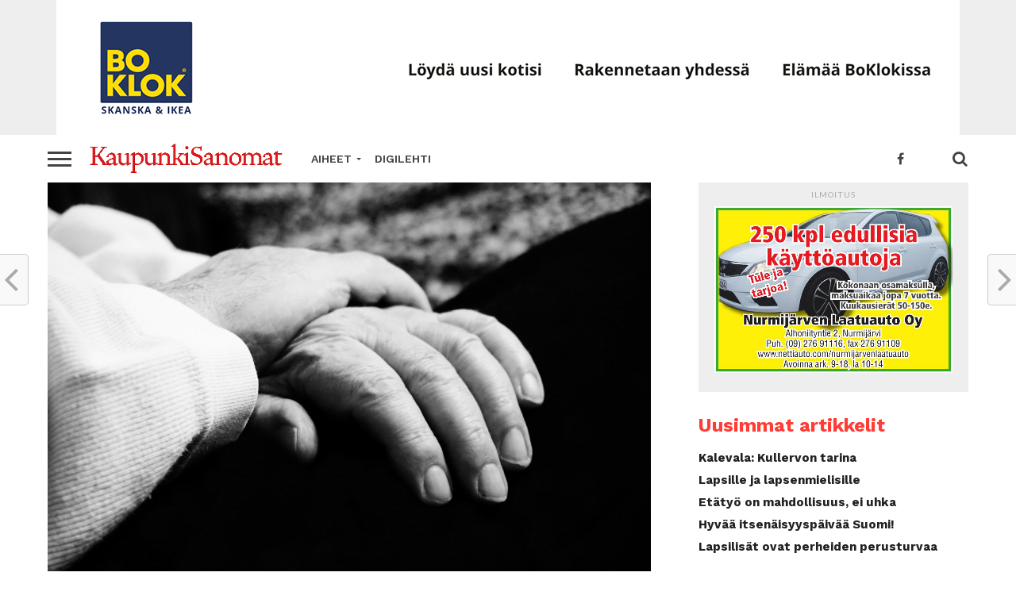

--- FILE ---
content_type: text/html; charset=UTF-8
request_url: https://www.kaupunkisanomat.fi/terveysjahyvinvointi/syopaan-sairastumisessa-ja-kuolleisuudessa-on-eroja/
body_size: 17733
content:
<!DOCTYPE html>
<html lang="fi">
<head>
	<!-- Global site tag (gtag.js) - Google Analytics -->
<script async src="https://www.googletagmanager.com/gtag/js?id=UA-3012196-34"></script>
<script>
  window.dataLayer = window.dataLayer || [];
  function gtag(){dataLayer.push(arguments);}
  gtag('js', new Date());

  gtag('config', 'UA-3012196-34');
</script>
<script async='async' src='https://www.googletagservices.com/tag/js/gpt.js'></script>
<script>
  var googletag = googletag || {};
  googletag.cmd = googletag.cmd || [];
</script>

<script>
  googletag.cmd.push(function() {
    googletag.defineSlot('/21794324783/ks1', [970, 90], 'div-gpt-ad-1551872786270-0').addService(googletag.pubads());
    googletag.pubads().enableSingleRequest();
    googletag.enableServices();
  });
</script>
<script>
  googletag.cmd.push(function() {
    googletag.defineSlot('/21794324783/ks2', [300, 250], 'div-gpt-ad-1551873979391-0').addService(googletag.pubads());
    googletag.pubads().enableSingleRequest();
    googletag.enableServices();
  });
</script>
<meta charset="UTF-8" >
<meta name="viewport" id="viewport" content="width=device-width, initial-scale=1.0, maximum-scale=1.0, minimum-scale=1.0, user-scalable=no" />
<link rel="shortcut icon" href="http://ks.epaper.fi/wp-content/uploads/2019/05/KS-logo19.jpg" /><link rel="pingback" href="https://www.kaupunkisanomat.fi/xmlrpc.php" />
<meta property="og:image" content="https://www.kaupunkisanomat.fi/wp-content/uploads/2020/01/terveys-1000x600.jpg" />
<meta name="twitter:image" content="https://www.kaupunkisanomat.fi/wp-content/uploads/2020/01/terveys-1000x600.jpg" />
<meta property="og:type" content="article" />
<meta property="og:description" content="Syöpään sairastumisessa ja kuolleisuudessa on eroja eri väestöryhmien välillä. Syöpäjärjestöt toivovat, että erojen taustalla oleviin syihin on pureudutaan. Eri syöpätautien esiintyvyys eri sosioekonomisissa ryhmissä vaihtelee. Yleisesti syöpäkuolleisuus on korkeakoulutetuilla tai keskiasteen suorittaneilla alhaisempaa kuin perusasteen tai sitä vähemmän kouluttautuneilla. Myös kuolleisuuden väheneminen on pysähtynyt 2000-luvun puolivälissä perusasteen koulutustasolla toisin kuin korkeammin koulutetuilla. Arvioiden mukaan alempiin [&hellip;]" />
<meta name="twitter:card" content="summary">
<meta name="twitter:url" content="https://www.kaupunkisanomat.fi/terveysjahyvinvointi/syopaan-sairastumisessa-ja-kuolleisuudessa-on-eroja/">
<meta name="twitter:title" content="Syöpään sairastumisessa ja kuolleisuudessa on eroja">
<meta name="twitter:description" content="Syöpään sairastumisessa ja kuolleisuudessa on eroja eri väestöryhmien välillä. Syöpäjärjestöt toivovat, että erojen taustalla oleviin syihin on pureudutaan. Eri syöpätautien esiintyvyys eri sosioekonomisissa ryhmissä vaihtelee. Yleisesti syöpäkuolleisuus on korkeakoulutetuilla tai keskiasteen suorittaneilla alhaisempaa kuin perusasteen tai sitä vähemmän kouluttautuneilla. Myös kuolleisuuden väheneminen on pysähtynyt 2000-luvun puolivälissä perusasteen koulutustasolla toisin kuin korkeammin koulutetuilla. Arvioiden mukaan alempiin [&hellip;]">
<title>Syöpään sairastumisessa ja kuolleisuudessa on eroja &#8211; Kaupunkisanomat</title>
<meta name='robots' content='max-image-preview:large' />
	<style>img:is([sizes="auto" i], [sizes^="auto," i]) { contain-intrinsic-size: 3000px 1500px }</style>
	<link rel='dns-prefetch' href='//code.responsivevoice.org' />
<link rel='dns-prefetch' href='//stats.wp.com' />
<link rel='dns-prefetch' href='//maxcdn.bootstrapcdn.com' />
<link rel='dns-prefetch' href='//fonts.googleapis.com' />
<link rel='dns-prefetch' href='//v0.wordpress.com' />
<link rel='preconnect' href='//c0.wp.com' />
<link rel="alternate" type="application/rss+xml" title="Kaupunkisanomat &raquo; syöte" href="https://www.kaupunkisanomat.fi/feed/" />
<link rel="alternate" type="application/rss+xml" title="Kaupunkisanomat &raquo; kommenttien syöte" href="https://www.kaupunkisanomat.fi/comments/feed/" />
<link rel='stylesheet' id='wp-block-library-css' href='https://c0.wp.com/c/6.8.3/wp-includes/css/dist/block-library/style.min.css' type='text/css' media='all' />
<style id='classic-theme-styles-inline-css' type='text/css'>
/*! This file is auto-generated */
.wp-block-button__link{color:#fff;background-color:#32373c;border-radius:9999px;box-shadow:none;text-decoration:none;padding:calc(.667em + 2px) calc(1.333em + 2px);font-size:1.125em}.wp-block-file__button{background:#32373c;color:#fff;text-decoration:none}
</style>
<style id='feedzy-rss-feeds-loop-style-inline-css' type='text/css'>
.wp-block-feedzy-rss-feeds-loop{display:grid;gap:24px;grid-template-columns:repeat(1,1fr)}@media(min-width:782px){.wp-block-feedzy-rss-feeds-loop.feedzy-loop-columns-2,.wp-block-feedzy-rss-feeds-loop.feedzy-loop-columns-3,.wp-block-feedzy-rss-feeds-loop.feedzy-loop-columns-4,.wp-block-feedzy-rss-feeds-loop.feedzy-loop-columns-5{grid-template-columns:repeat(2,1fr)}}@media(min-width:960px){.wp-block-feedzy-rss-feeds-loop.feedzy-loop-columns-2{grid-template-columns:repeat(2,1fr)}.wp-block-feedzy-rss-feeds-loop.feedzy-loop-columns-3{grid-template-columns:repeat(3,1fr)}.wp-block-feedzy-rss-feeds-loop.feedzy-loop-columns-4{grid-template-columns:repeat(4,1fr)}.wp-block-feedzy-rss-feeds-loop.feedzy-loop-columns-5{grid-template-columns:repeat(5,1fr)}}.wp-block-feedzy-rss-feeds-loop .wp-block-image.is-style-rounded img{border-radius:9999px}

</style>
<link rel='stylesheet' id='mediaelement-css' href='https://c0.wp.com/c/6.8.3/wp-includes/js/mediaelement/mediaelementplayer-legacy.min.css' type='text/css' media='all' />
<link rel='stylesheet' id='wp-mediaelement-css' href='https://c0.wp.com/c/6.8.3/wp-includes/js/mediaelement/wp-mediaelement.min.css' type='text/css' media='all' />
<style id='jetpack-sharing-buttons-style-inline-css' type='text/css'>
.jetpack-sharing-buttons__services-list{display:flex;flex-direction:row;flex-wrap:wrap;gap:0;list-style-type:none;margin:5px;padding:0}.jetpack-sharing-buttons__services-list.has-small-icon-size{font-size:12px}.jetpack-sharing-buttons__services-list.has-normal-icon-size{font-size:16px}.jetpack-sharing-buttons__services-list.has-large-icon-size{font-size:24px}.jetpack-sharing-buttons__services-list.has-huge-icon-size{font-size:36px}@media print{.jetpack-sharing-buttons__services-list{display:none!important}}.editor-styles-wrapper .wp-block-jetpack-sharing-buttons{gap:0;padding-inline-start:0}ul.jetpack-sharing-buttons__services-list.has-background{padding:1.25em 2.375em}
</style>
<style id='global-styles-inline-css' type='text/css'>
:root{--wp--preset--aspect-ratio--square: 1;--wp--preset--aspect-ratio--4-3: 4/3;--wp--preset--aspect-ratio--3-4: 3/4;--wp--preset--aspect-ratio--3-2: 3/2;--wp--preset--aspect-ratio--2-3: 2/3;--wp--preset--aspect-ratio--16-9: 16/9;--wp--preset--aspect-ratio--9-16: 9/16;--wp--preset--color--black: #000000;--wp--preset--color--cyan-bluish-gray: #abb8c3;--wp--preset--color--white: #ffffff;--wp--preset--color--pale-pink: #f78da7;--wp--preset--color--vivid-red: #cf2e2e;--wp--preset--color--luminous-vivid-orange: #ff6900;--wp--preset--color--luminous-vivid-amber: #fcb900;--wp--preset--color--light-green-cyan: #7bdcb5;--wp--preset--color--vivid-green-cyan: #00d084;--wp--preset--color--pale-cyan-blue: #8ed1fc;--wp--preset--color--vivid-cyan-blue: #0693e3;--wp--preset--color--vivid-purple: #9b51e0;--wp--preset--gradient--vivid-cyan-blue-to-vivid-purple: linear-gradient(135deg,rgba(6,147,227,1) 0%,rgb(155,81,224) 100%);--wp--preset--gradient--light-green-cyan-to-vivid-green-cyan: linear-gradient(135deg,rgb(122,220,180) 0%,rgb(0,208,130) 100%);--wp--preset--gradient--luminous-vivid-amber-to-luminous-vivid-orange: linear-gradient(135deg,rgba(252,185,0,1) 0%,rgba(255,105,0,1) 100%);--wp--preset--gradient--luminous-vivid-orange-to-vivid-red: linear-gradient(135deg,rgba(255,105,0,1) 0%,rgb(207,46,46) 100%);--wp--preset--gradient--very-light-gray-to-cyan-bluish-gray: linear-gradient(135deg,rgb(238,238,238) 0%,rgb(169,184,195) 100%);--wp--preset--gradient--cool-to-warm-spectrum: linear-gradient(135deg,rgb(74,234,220) 0%,rgb(151,120,209) 20%,rgb(207,42,186) 40%,rgb(238,44,130) 60%,rgb(251,105,98) 80%,rgb(254,248,76) 100%);--wp--preset--gradient--blush-light-purple: linear-gradient(135deg,rgb(255,206,236) 0%,rgb(152,150,240) 100%);--wp--preset--gradient--blush-bordeaux: linear-gradient(135deg,rgb(254,205,165) 0%,rgb(254,45,45) 50%,rgb(107,0,62) 100%);--wp--preset--gradient--luminous-dusk: linear-gradient(135deg,rgb(255,203,112) 0%,rgb(199,81,192) 50%,rgb(65,88,208) 100%);--wp--preset--gradient--pale-ocean: linear-gradient(135deg,rgb(255,245,203) 0%,rgb(182,227,212) 50%,rgb(51,167,181) 100%);--wp--preset--gradient--electric-grass: linear-gradient(135deg,rgb(202,248,128) 0%,rgb(113,206,126) 100%);--wp--preset--gradient--midnight: linear-gradient(135deg,rgb(2,3,129) 0%,rgb(40,116,252) 100%);--wp--preset--font-size--small: 13px;--wp--preset--font-size--medium: 20px;--wp--preset--font-size--large: 36px;--wp--preset--font-size--x-large: 42px;--wp--preset--spacing--20: 0.44rem;--wp--preset--spacing--30: 0.67rem;--wp--preset--spacing--40: 1rem;--wp--preset--spacing--50: 1.5rem;--wp--preset--spacing--60: 2.25rem;--wp--preset--spacing--70: 3.38rem;--wp--preset--spacing--80: 5.06rem;--wp--preset--shadow--natural: 6px 6px 9px rgba(0, 0, 0, 0.2);--wp--preset--shadow--deep: 12px 12px 50px rgba(0, 0, 0, 0.4);--wp--preset--shadow--sharp: 6px 6px 0px rgba(0, 0, 0, 0.2);--wp--preset--shadow--outlined: 6px 6px 0px -3px rgba(255, 255, 255, 1), 6px 6px rgba(0, 0, 0, 1);--wp--preset--shadow--crisp: 6px 6px 0px rgba(0, 0, 0, 1);}:where(.is-layout-flex){gap: 0.5em;}:where(.is-layout-grid){gap: 0.5em;}body .is-layout-flex{display: flex;}.is-layout-flex{flex-wrap: wrap;align-items: center;}.is-layout-flex > :is(*, div){margin: 0;}body .is-layout-grid{display: grid;}.is-layout-grid > :is(*, div){margin: 0;}:where(.wp-block-columns.is-layout-flex){gap: 2em;}:where(.wp-block-columns.is-layout-grid){gap: 2em;}:where(.wp-block-post-template.is-layout-flex){gap: 1.25em;}:where(.wp-block-post-template.is-layout-grid){gap: 1.25em;}.has-black-color{color: var(--wp--preset--color--black) !important;}.has-cyan-bluish-gray-color{color: var(--wp--preset--color--cyan-bluish-gray) !important;}.has-white-color{color: var(--wp--preset--color--white) !important;}.has-pale-pink-color{color: var(--wp--preset--color--pale-pink) !important;}.has-vivid-red-color{color: var(--wp--preset--color--vivid-red) !important;}.has-luminous-vivid-orange-color{color: var(--wp--preset--color--luminous-vivid-orange) !important;}.has-luminous-vivid-amber-color{color: var(--wp--preset--color--luminous-vivid-amber) !important;}.has-light-green-cyan-color{color: var(--wp--preset--color--light-green-cyan) !important;}.has-vivid-green-cyan-color{color: var(--wp--preset--color--vivid-green-cyan) !important;}.has-pale-cyan-blue-color{color: var(--wp--preset--color--pale-cyan-blue) !important;}.has-vivid-cyan-blue-color{color: var(--wp--preset--color--vivid-cyan-blue) !important;}.has-vivid-purple-color{color: var(--wp--preset--color--vivid-purple) !important;}.has-black-background-color{background-color: var(--wp--preset--color--black) !important;}.has-cyan-bluish-gray-background-color{background-color: var(--wp--preset--color--cyan-bluish-gray) !important;}.has-white-background-color{background-color: var(--wp--preset--color--white) !important;}.has-pale-pink-background-color{background-color: var(--wp--preset--color--pale-pink) !important;}.has-vivid-red-background-color{background-color: var(--wp--preset--color--vivid-red) !important;}.has-luminous-vivid-orange-background-color{background-color: var(--wp--preset--color--luminous-vivid-orange) !important;}.has-luminous-vivid-amber-background-color{background-color: var(--wp--preset--color--luminous-vivid-amber) !important;}.has-light-green-cyan-background-color{background-color: var(--wp--preset--color--light-green-cyan) !important;}.has-vivid-green-cyan-background-color{background-color: var(--wp--preset--color--vivid-green-cyan) !important;}.has-pale-cyan-blue-background-color{background-color: var(--wp--preset--color--pale-cyan-blue) !important;}.has-vivid-cyan-blue-background-color{background-color: var(--wp--preset--color--vivid-cyan-blue) !important;}.has-vivid-purple-background-color{background-color: var(--wp--preset--color--vivid-purple) !important;}.has-black-border-color{border-color: var(--wp--preset--color--black) !important;}.has-cyan-bluish-gray-border-color{border-color: var(--wp--preset--color--cyan-bluish-gray) !important;}.has-white-border-color{border-color: var(--wp--preset--color--white) !important;}.has-pale-pink-border-color{border-color: var(--wp--preset--color--pale-pink) !important;}.has-vivid-red-border-color{border-color: var(--wp--preset--color--vivid-red) !important;}.has-luminous-vivid-orange-border-color{border-color: var(--wp--preset--color--luminous-vivid-orange) !important;}.has-luminous-vivid-amber-border-color{border-color: var(--wp--preset--color--luminous-vivid-amber) !important;}.has-light-green-cyan-border-color{border-color: var(--wp--preset--color--light-green-cyan) !important;}.has-vivid-green-cyan-border-color{border-color: var(--wp--preset--color--vivid-green-cyan) !important;}.has-pale-cyan-blue-border-color{border-color: var(--wp--preset--color--pale-cyan-blue) !important;}.has-vivid-cyan-blue-border-color{border-color: var(--wp--preset--color--vivid-cyan-blue) !important;}.has-vivid-purple-border-color{border-color: var(--wp--preset--color--vivid-purple) !important;}.has-vivid-cyan-blue-to-vivid-purple-gradient-background{background: var(--wp--preset--gradient--vivid-cyan-blue-to-vivid-purple) !important;}.has-light-green-cyan-to-vivid-green-cyan-gradient-background{background: var(--wp--preset--gradient--light-green-cyan-to-vivid-green-cyan) !important;}.has-luminous-vivid-amber-to-luminous-vivid-orange-gradient-background{background: var(--wp--preset--gradient--luminous-vivid-amber-to-luminous-vivid-orange) !important;}.has-luminous-vivid-orange-to-vivid-red-gradient-background{background: var(--wp--preset--gradient--luminous-vivid-orange-to-vivid-red) !important;}.has-very-light-gray-to-cyan-bluish-gray-gradient-background{background: var(--wp--preset--gradient--very-light-gray-to-cyan-bluish-gray) !important;}.has-cool-to-warm-spectrum-gradient-background{background: var(--wp--preset--gradient--cool-to-warm-spectrum) !important;}.has-blush-light-purple-gradient-background{background: var(--wp--preset--gradient--blush-light-purple) !important;}.has-blush-bordeaux-gradient-background{background: var(--wp--preset--gradient--blush-bordeaux) !important;}.has-luminous-dusk-gradient-background{background: var(--wp--preset--gradient--luminous-dusk) !important;}.has-pale-ocean-gradient-background{background: var(--wp--preset--gradient--pale-ocean) !important;}.has-electric-grass-gradient-background{background: var(--wp--preset--gradient--electric-grass) !important;}.has-midnight-gradient-background{background: var(--wp--preset--gradient--midnight) !important;}.has-small-font-size{font-size: var(--wp--preset--font-size--small) !important;}.has-medium-font-size{font-size: var(--wp--preset--font-size--medium) !important;}.has-large-font-size{font-size: var(--wp--preset--font-size--large) !important;}.has-x-large-font-size{font-size: var(--wp--preset--font-size--x-large) !important;}
:where(.wp-block-post-template.is-layout-flex){gap: 1.25em;}:where(.wp-block-post-template.is-layout-grid){gap: 1.25em;}
:where(.wp-block-columns.is-layout-flex){gap: 2em;}:where(.wp-block-columns.is-layout-grid){gap: 2em;}
:root :where(.wp-block-pullquote){font-size: 1.5em;line-height: 1.6;}
</style>
<link rel='stylesheet' id='rv-style-css' href='https://www.kaupunkisanomat.fi/wp-content/plugins/responsivevoice-text-to-speech/includes/css/responsivevoice.css?ver=6.8.3' type='text/css' media='all' />
<link rel='stylesheet' id='theiaPostSlider-css' href='https://www.kaupunkisanomat.fi/wp-content/plugins/theia-post-slider/css/font-theme.css?ver=2.0.0' type='text/css' media='all' />
<style id='theiaPostSlider-inline-css' type='text/css'>


				.theiaPostSlider_nav.fontTheme ._title,
				.theiaPostSlider_nav.fontTheme ._text {
					line-height: 48px;
				}
	
				.theiaPostSlider_nav.fontTheme ._button,
				.theiaPostSlider_nav.fontTheme ._button svg {
					color: #f08100;
					fill: #f08100;
				}
	
				.theiaPostSlider_nav.fontTheme ._button ._2 span {
					font-size: 48px;
					line-height: 48px;
				}
	
				.theiaPostSlider_nav.fontTheme ._button ._2 svg {
					width: 48px;
				}
	
				.theiaPostSlider_nav.fontTheme ._button:hover,
				.theiaPostSlider_nav.fontTheme ._button:focus,
				.theiaPostSlider_nav.fontTheme ._button:hover svg,
				.theiaPostSlider_nav.fontTheme ._button:focus svg {
					color: #ffa338;
					fill: #ffa338;
				}
	
				.theiaPostSlider_nav.fontTheme ._disabled,				 
                .theiaPostSlider_nav.fontTheme ._disabled svg {
					color: #777777 !important;
					fill: #777777 !important;
				}
			
</style>
<link rel='stylesheet' id='theiaPostSlider-font-css' href='https://www.kaupunkisanomat.fi/wp-content/plugins/theia-post-slider/fonts/style.css?ver=2.0.0' type='text/css' media='all' />
<link rel='stylesheet' id='cff-css' href='https://www.kaupunkisanomat.fi/wp-content/plugins/custom-facebook-feed/assets/css/cff-style.min.css?ver=4.3.0' type='text/css' media='all' />
<link rel='stylesheet' id='sb-font-awesome-css' href='https://maxcdn.bootstrapcdn.com/font-awesome/4.7.0/css/font-awesome.min.css?ver=6.8.3' type='text/css' media='all' />
<link rel='stylesheet' id='reviewer-photoswipe-css' href='https://www.kaupunkisanomat.fi/wp-content/plugins/reviewer/public/assets/css/photoswipe.css?ver=3.14.2' type='text/css' media='all' />
<link rel='stylesheet' id='dashicons-css' href='https://c0.wp.com/c/6.8.3/wp-includes/css/dashicons.min.css' type='text/css' media='all' />
<link rel='stylesheet' id='reviewer-public-css' href='https://www.kaupunkisanomat.fi/wp-content/plugins/reviewer/public/assets/css/reviewer-public.css?ver=3.14.2' type='text/css' media='all' />
<link rel='stylesheet' id='mvp-custom-style-css' href='https://www.kaupunkisanomat.fi/wp-content/themes/click-mag/style.css?ver=6.8.3' type='text/css' media='all' />
<style id='mvp-custom-style-inline-css' type='text/css'>


#mvp-wallpaper {
	background: url() no-repeat 50% 0;
	}

a,
a:visited,
.post-info-name a,
.woocommerce .woocommerce-breadcrumb a {
	color: #0077ee;
	}

a:hover,
nav.mvp-fly-nav-menu ul li a:hover,
.mvp-feat1-story-text h2:hover,
.mvp-feat2-sub-text h2:hover,
.mvp-feat3-text h2:hover,
.mvp-main-blog-text h2:hover,
.mvp-trend-widget-text h2:hover,
.mvp-related-text a:hover,
ul.mvp-post-soc-list li.mvp-post-soc-comm:hover,
span.mvp-author-box-soc:hover,
.woocommerce .woocommerce-breadcrumb a:hover,
h3.mvp-authors-list-head a:hover,
.mvp-authors-widget-wrap span.mvp-main-blog-cat:hover,
.mvp-wide-widget-text h2:hover,
.mvp-side-widget a:hover,
.mvp-blog-col-text h2:hover,
#mvp-nav-menu ul li ul.mvp-mega-list li a:hover {
	color: #ff3c36 !important;
	}

.mvp-fly-top:hover,
span.mvp-feat1-main-cat,
span.mvp-feat2-sub-cat,
span.mvp-feat3-cat,
span.mvp-blog-col-cat,
span.mvp-feat2-main-cat,
.mvp-trend-widget-img:after,
.mvp-feat-vid-but,
.mvp-feat-gal-but,
span.mvp-post-cat,
.mvp-prev-next-text a,
.mvp-prev-next-text a:visited,
.mvp-prev-next-text a:hover,
#mvp-comments-button a,
#mvp-comments-button span.mvp-comment-but-text,
a.mvp-inf-more-but:hover,
.mvp-side-widget .mvp-tag-cloud a:hover,
span.mvp-ad-rel-but {
	background: #ff3c36;
	}

.mvp-fly-top:hover {
	border: 1px solid #ff3c36;
	}

h4.mvp-post-header {
	border-top: 1px solid #ff3c36;
	}

.woocommerce .widget_price_filter .ui-slider .ui-slider-range,
.woocommerce .widget_price_filter .ui-slider .ui-slider-handle,
.woocommerce span.onsale,
.woocommerce #respond input#submit.alt,
.woocommerce a.button.alt,
.woocommerce button.button.alt,
.woocommerce input.button.alt,
.woocommerce #respond input#submit.alt:hover,
.woocommerce a.button.alt:hover,
.woocommerce button.button.alt:hover,
.woocommerce input.button.alt:hover {
	background-color: #ff3c36;
	}

nav.mvp-fly-nav-menu ul li.menu-item-has-children:after,
span.mvp-blog-cat,
span.mvp-main-blog-cat,
h4.mvp-side-widget-head,
h4.mvp-post-bot-head,
#mvp-comments-button span.mvp-comment-but-text,
span.mvp-post-header,
.woocommerce .star-rating span:before,
span.mvp-related-head {
	color: #ff3c36;
	}

#mvp-nav-wrap,
.mvp-main-nav-cont {
	background: #ffffff;
	}

#mvp-nav-menu ul li a,
span.mvp-nav-search-but,
span.mvp-nav-soc-but {
	color: #444444;
	}

.mvp-fly-but-wrap span,
.mvp-search-but-wrap span {
	background: #444444;
	}

#mvp-nav-menu ul li.menu-item-has-children ul.sub-menu li a:after,
#mvp-nav-menu ul li.menu-item-has-children ul.sub-menu li ul.sub-menu li a:after,
#mvp-nav-menu ul li.menu-item-has-children ul.sub-menu li ul.sub-menu li ul.sub-menu li a:after,
#mvp-nav-menu ul li.menu-item-has-children ul.mvp-mega-list li a:after,
#mvp-nav-menu ul li.menu-item-has-children a:after {
	border-color: #444444 transparent transparent transparent;
	}

#mvp-nav-menu ul li:hover a,
span.mvp-nav-search-but:hover,
span.mvp-nav-soc-but:hover {
	color: #fdacc8 !important;
	}

#mvp-nav-menu ul li.menu-item-has-children:hover a:after {
	border-color: #fdacc8 transparent transparent transparent !important;
	}

.mvp-feat1-story-text h2,
.mvp-feat2-sub-text h2,
.mvp-feat1-trend-text h2,
.mvp-feat3-text h2,
.mvp-blog-col-text h2,
.mvp-main-blog-text h2,
.mvp-trend-widget-text h2,
.mvp-wide-widget-text h2,
.mvp-related-text a {
	color: #222222;
	}

#mvp-content-main,
.rwp-summary,
.rwp-u-review__comment {
	font-family: 'Merriweather', serif;
	}

#mvp-nav-menu ul li a,
nav.mvp-fly-nav-menu ul li a,
#mvp-foot-nav ul.menu li a {
	font-family: 'Work Sans', sans-serif;
	}

.mvp-feat2-main-title h2,
h1.mvp-post-title,
#mvp-nav-soc-title h4 {
	font-family: 'Work Sans', sans-serif;
	}

.mvp-feat1-story-text h2,
.mvp-feat2-sub-text h2,
.mvp-feat1-trend-text h2,
.mvp-feat3-text h2,
.mvp-blog-col-text h2,
.mvp-main-blog-text h2,
.mvp-trend-widget-text h2,
.mvp-wide-widget-text h2,
.mvp-related-text a,
.mvp-prev-next-text a,
.mvp-prev-next-text a:visited,
.mvp-prev-next-text a:hover,
#mvp-404 h1,
h1.mvp-author-top-head,
#mvp-nav-menu ul li ul.mvp-mega-list li a,
#mvp-content-main blockquote p,
#woo-content h1.page-title,
.woocommerce div.product .product_title,
.woocommerce ul.products li.product h3,
.mvp-authors-list-posts a,
.mvp-side-widget a {
	font-family: 'Work Sans', sans-serif;
	}

span.mvp-feat1-main-cat,
span.mvp-feat2-sub-cat,
span.mvp-blog-col-cat,
span.mvp-blog-cat,
h4.mvp-main-blog-head,
h1.mvp-main-blog-head,
span.mvp-main-blog-cat,
h4.mvp-side-widget-head,
span.mvp-post-cat,
h4.mvp-post-bot-head,
span.mvp-post-header,
h1.mvp-arch-head,
h4.mvp-arch-head,
.woocommerce ul.product_list_widget span.product-title,
.woocommerce ul.product_list_widget li a,
.woocommerce #reviews #comments ol.commentlist li .comment-text p.meta,
.woocommerce .related h2,
.woocommerce div.product .woocommerce-tabs .panel h2,
.woocommerce div.product .product_title,
#mvp-content-main h1,
#mvp-content-main h2,
#mvp-content-main h3,
#mvp-content-main h4,
#mvp-content-main h5,
#mvp-content-main h6,
#woo-content h1.page-title,
.woocommerce .woocommerce-breadcrumb,
h3.mvp-authors-list-head a,
span.mvp-authors-list-post-head {
	font-family: 'Work Sans', sans-serif;
	}

		

	.mvp-ad-rel-out,
	.mvp-ad-rel-in {
		margin-left: 0;
		}

	#mvp-post-bot-ad {
		width: 100%;
		height: auto;
		}
		

	@media screen and (max-width: 479px) {
		.single #mvp-ad-rel-top {
			display: block;
			}
		.single #mvp-content-main {
			max-height: 400px;
			}
		.single #mvp-ad-rel-wrap {
			margin-top: -114px;
			}
		}
		

	.category #mvp-main-content-wrap {
		padding-top: 30px;
		}
		

	#mvp-post-content-mid {
		margin-top: -150px;
		}
		

	.mvp-nav-links {
		display: none;
		}
		
</style>
<link rel='stylesheet' id='mvp-reset-css' href='https://www.kaupunkisanomat.fi/wp-content/themes/click-mag/css/reset.css?ver=6.8.3' type='text/css' media='all' />
<link rel='stylesheet' id='fontawesome-css' href='https://www.kaupunkisanomat.fi/wp-content/themes/click-mag/font-awesome/css/font-awesome.css?ver=6.8.3' type='text/css' media='all' />
<link rel='stylesheet' id='mvp-fonts-css' href='//fonts.googleapis.com/css?family=Oswald%3A300%2C400%2C700%7CMerriweather%3A300%2C400%2C700%2C900%7CQuicksand%3A400%7CLato%3A300%2C400%2C700%7CPassion+One%3A400%2C700%7CWork+Sans%3A200%2C300%2C400%2C500%2C600%2C700%2C800%2C900%7CMontserrat%3A400%2C700%7COpen+Sans+Condensed%3A300%2C700%7COpen+Sans%3A400%2C700%2C800%7CWork+Sans%3A100%2C200%2C300%2C400%2C500%2C600%2C700%2C800%2C900%7CWork+Sans%3A100%2C200%2C300%2C400%2C500%2C600%2C700%2C800%2C900%7CWork+Sans%3A100%2C200%2C300%2C400%2C500%2C600%2C700%2C800%2C900%7CMerriweather%3A100%2C200%2C300%2C400%2C500%2C600%2C700%2C800%2C900%7CWork+Sans%3A100%2C200%2C300%2C400%2C500%2C600%2C700%2C800%2C900&#038;subset=latin%2Clatin-ext%2Ccyrillic%2Ccyrillic-ext%2Cgreek-ext%2Cgreek%2Cvietnamese&#038;ver=1.0.0' type='text/css' media='all' />
<link rel='stylesheet' id='mvp-media-queries-css' href='https://www.kaupunkisanomat.fi/wp-content/themes/click-mag/css/media-queries.css?ver=6.8.3' type='text/css' media='all' />
<link rel='stylesheet' id='__EPYT__style-css' href='https://www.kaupunkisanomat.fi/wp-content/plugins/youtube-embed-plus/styles/ytprefs.min.css?ver=14.2.2' type='text/css' media='all' />
<style id='__EPYT__style-inline-css' type='text/css'>

                .epyt-gallery-thumb {
                        width: 33.333%;
                }
                
</style>
<script type="text/javascript" src="https://code.responsivevoice.org/responsivevoice.js" id="responsive-voice-js"></script>
<script type="text/javascript" src="https://c0.wp.com/c/6.8.3/wp-includes/js/jquery/jquery.min.js" id="jquery-core-js"></script>
<script type="text/javascript" src="https://c0.wp.com/c/6.8.3/wp-includes/js/jquery/jquery-migrate.min.js" id="jquery-migrate-js"></script>
<script type="text/javascript" src="https://www.kaupunkisanomat.fi/wp-content/plugins/theia-post-slider/js/balupton-history.js/jquery.history.js?ver=1.7.1" id="history.js-js"></script>
<script type="text/javascript" src="https://www.kaupunkisanomat.fi/wp-content/plugins/theia-post-slider/js/async.min.js?ver=14.09.2014" id="async.js-js"></script>
<script type="text/javascript" src="https://www.kaupunkisanomat.fi/wp-content/plugins/theia-post-slider/js/hammer.min.js?ver=2.0.4" id="hammer.js-js"></script>
<script type="text/javascript" src="https://www.kaupunkisanomat.fi/wp-content/plugins/theia-post-slider/js/tps.js?ver=2.0.0" id="theiaPostSlider/theiaPostSlider.js-js"></script>
<script type="text/javascript" src="https://www.kaupunkisanomat.fi/wp-content/plugins/theia-post-slider/js/main.js?ver=2.0.0" id="theiaPostSlider/main.js-js"></script>
<script type="text/javascript" src="https://www.kaupunkisanomat.fi/wp-content/plugins/theia-post-slider/js/tps-transition-slide.js?ver=2.0.0" id="theiaPostSlider/transition.js-js"></script>
<script type="text/javascript" id="__ytprefs__-js-extra">
/* <![CDATA[ */
var _EPYT_ = {"ajaxurl":"https:\/\/www.kaupunkisanomat.fi\/wp-admin\/admin-ajax.php","security":"f0e46ca9be","gallery_scrolloffset":"20","eppathtoscripts":"https:\/\/www.kaupunkisanomat.fi\/wp-content\/plugins\/youtube-embed-plus\/scripts\/","eppath":"https:\/\/www.kaupunkisanomat.fi\/wp-content\/plugins\/youtube-embed-plus\/","epresponsiveselector":"[\"iframe.__youtube_prefs_widget__\"]","epdovol":"1","version":"14.2.2","evselector":"iframe.__youtube_prefs__[src], iframe[src*=\"youtube.com\/embed\/\"], iframe[src*=\"youtube-nocookie.com\/embed\/\"]","ajax_compat":"","maxres_facade":"eager","ytapi_load":"light","pause_others":"","stopMobileBuffer":"1","facade_mode":"","not_live_on_channel":""};
/* ]]> */
</script>
<script type="text/javascript" src="https://www.kaupunkisanomat.fi/wp-content/plugins/youtube-embed-plus/scripts/ytprefs.min.js?ver=14.2.2" id="__ytprefs__-js"></script>
<link rel="https://api.w.org/" href="https://www.kaupunkisanomat.fi/wp-json/" /><link rel="alternate" title="JSON" type="application/json" href="https://www.kaupunkisanomat.fi/wp-json/wp/v2/posts/50596" /><link rel="EditURI" type="application/rsd+xml" title="RSD" href="https://www.kaupunkisanomat.fi/xmlrpc.php?rsd" />
<meta name="generator" content="WordPress 6.8.3" />
<link rel='shortlink' href='https://wp.me/paMUID-da4' />
<link rel="alternate" title="oEmbed (JSON)" type="application/json+oembed" href="https://www.kaupunkisanomat.fi/wp-json/oembed/1.0/embed?url=https%3A%2F%2Fwww.kaupunkisanomat.fi%2Fterveysjahyvinvointi%2Fsyopaan-sairastumisessa-ja-kuolleisuudessa-on-eroja%2F" />
<link rel="alternate" title="oEmbed (XML)" type="text/xml+oembed" href="https://www.kaupunkisanomat.fi/wp-json/oembed/1.0/embed?url=https%3A%2F%2Fwww.kaupunkisanomat.fi%2Fterveysjahyvinvointi%2Fsyopaan-sairastumisessa-ja-kuolleisuudessa-on-eroja%2F&#038;format=xml" />
<style type="text/css">
.feedzy-rss-link-icon:after {
	content: url("https://www.kaupunkisanomat.fi/wp-content/plugins/feedzy-rss-feeds/img/external-link.png");
	margin-left: 3px;
}
</style>
			<style>img#wpstats{display:none}</style>
		<style type="text/css">.recentcomments a{display:inline !important;padding:0 !important;margin:0 !important;}</style>
<!-- Jetpack Open Graph Tags -->
<meta property="og:type" content="article" />
<meta property="og:title" content="Syöpään sairastumisessa ja kuolleisuudessa on eroja" />
<meta property="og:url" content="https://www.kaupunkisanomat.fi/terveysjahyvinvointi/syopaan-sairastumisessa-ja-kuolleisuudessa-on-eroja/" />
<meta property="og:description" content="Syöpään sairastumisessa ja kuolleisuudessa on eroja eri väestöryhmien välillä. Syöpäjärjestöt toivovat, että erojen taustalla oleviin syihin on pureudutaan. Eri syöpätautien esiintyvyys eri sosioek…" />
<meta property="article:published_time" content="2020-01-09T22:01:00+00:00" />
<meta property="article:modified_time" content="2020-01-09T19:12:43+00:00" />
<meta property="og:site_name" content="Kaupunkisanomat" />
<meta property="og:image" content="https://www.kaupunkisanomat.fi/wp-content/uploads/2020/01/terveys.jpg" />
<meta property="og:image:width" content="1200" />
<meta property="og:image:height" content="799" />
<meta property="og:image:alt" content="" />
<meta property="og:locale" content="fi_FI" />
<meta name="twitter:text:title" content="Syöpään sairastumisessa ja kuolleisuudessa on eroja" />
<meta name="twitter:image" content="https://www.kaupunkisanomat.fi/wp-content/uploads/2020/01/terveys.jpg?w=640" />
<meta name="twitter:card" content="summary_large_image" />

<!-- End Jetpack Open Graph Tags -->
</head>
<body class="wp-singular post-template-default single single-post postid-50596 single-format-standard wp-theme-click-mag theiaPostSlider_body">

	<div id="mvp-fly-wrap">
	<div id="mvp-fly-menu-top" class="left relative">
		<div class="mvp-fly-top-out left relative">
			<div class="mvp-fly-top-in">
				<div id="mvp-fly-logo" class="left relative">
											<a href="https://www.kaupunkisanomat.fi/"><img src="https://www.kaupunkisanomat.fi/wp-content/uploads/2023/01/KaupunkiSanomatlogo.jpg" alt="Kaupunkisanomat" data-rjs="2" /></a>
									</div><!--mvp-fly-logo-->
			</div><!--mvp-fly-top-in-->
			<div class="mvp-fly-but-wrap mvp-fly-but-menu mvp-fly-but-click">
				<span></span>
				<span></span>
				<span></span>
				<span></span>
			</div><!--mvp-fly-but-wrap-->
		</div><!--mvp-fly-top-out-->
	</div><!--mvp-fly-menu-top-->
	<div id="mvp-fly-menu-wrap">
		<nav class="mvp-fly-nav-menu left relative">
			<div class="menu-burger-container"><ul id="menu-burger" class="menu"><li id="menu-item-2329" class="menu-item menu-item-type-taxonomy menu-item-object-category menu-item-2329"><a href="https://www.kaupunkisanomat.fi/category/ajassa/">AJASSA</a></li>
<li id="menu-item-1980" class="menu-item menu-item-type-taxonomy menu-item-object-category menu-item-1980"><a href="https://www.kaupunkisanomat.fi/category/ihmiset/">IHMISET</a></li>
<li id="menu-item-2124" class="menu-item menu-item-type-taxonomy menu-item-object-category menu-item-2124"><a href="https://www.kaupunkisanomat.fi/category/kolumnit/">KOLUMNIT</a></li>
<li id="menu-item-1981" class="menu-item menu-item-type-taxonomy menu-item-object-category menu-item-1981"><a href="https://www.kaupunkisanomat.fi/category/kotiplus/">KOTIPLUS</a></li>
<li id="menu-item-1982" class="menu-item menu-item-type-taxonomy menu-item-object-category menu-item-1982"><a href="https://www.kaupunkisanomat.fi/category/liikenne/">LIIKENNE</a></li>
<li id="menu-item-1983" class="menu-item menu-item-type-taxonomy menu-item-object-category current-post-ancestor current-menu-parent current-post-parent menu-item-1983"><a href="https://www.kaupunkisanomat.fi/category/terveysjahyvinvointi/">TERVEYS</a></li>
<li id="menu-item-1984" class="menu-item menu-item-type-taxonomy menu-item-object-category menu-item-1984"><a href="https://www.kaupunkisanomat.fi/category/tvjaleffat/">LEFFAT JA TV</a></li>
<li id="menu-item-1985" class="menu-item menu-item-type-custom menu-item-object-custom menu-item-1985"><a href="http://lehtiluukku.fi/lehti/kaupunkisanomat/_current">DIGILEHTI</a></li>
<li id="menu-item-23916" class="menu-item menu-item-type-taxonomy menu-item-object-category menu-item-23916"><a href="https://www.kaupunkisanomat.fi/category/palvelut/">PALVELUT</a></li>
<li id="menu-item-3488" class="menu-item menu-item-type-custom menu-item-object-custom menu-item-3488"><a href="https://www.facebook.com/kaupunkisanomat.fi/">KS FACEBOOK</a></li>
</ul></div>		</nav>
	</div><!--mvp-fly-menu-wrap-->
	<div id="mvp-fly-soc-wrap">
		<span class="mvp-fly-soc-head">Seuraa meitä</span>
		<ul class="mvp-fly-soc-list left relative">
							<li><a href="https://www.facebook.com/kaupunkisanomat.fi" target="_blank" class="fa fa-facebook-official fa-2"></a></li>
																										</ul>
	</div><!--mvp-fly-soc-wrap-->
</div><!--mvp-fly-wrap-->		<div id="mvp-site" class="left relative">
		<header id="mvp-head-wrap" class="left relative">
			<div id="mvp-head-top" class="left relative">
									<div id="mvp-leader-wrap" class="left relative">
						<a href="https://www.boklok.fi/" target="_blank"><img src="https://www.kaupunkisanomat.fi/wp-content/uploads/2022/12/Skanska-Boklok.jpg" /></a>					</div><!--mvp-leader-wrap-->
												<div id="mvp-search-wrap">
					<div id="mvp-search-box">
						<form method="get" id="searchform" action="https://www.kaupunkisanomat.fi/">
	<input type="text" name="s" id="s" value="Hae" onfocus='if (this.value == "Hae") { this.value = ""; }' onblur='if (this.value == "") { this.value = "Hae"; }' />
	<input type="hidden" id="searchsubmit" value="Search" />
</form>					</div><!--mvp-search-box-->
					<div class="mvp-search-but-wrap mvp-search-click">
						<span></span>
						<span></span>
					</div><!--mvp-search-but-wrap-->
				</div><!--mvp-search-wrap-->
			</div><!--mvp-head-top-->
			<div id="mvp-nav-wrap" class="left relative">
				<div class="mvp-main-boxed-wrap">
					<div class="mvp-main-out relative">
						<div class="mvp-main-in">
							<div class="mvp-main-nav-cont left relative">
				<div class="mvp-nav-left-out">
					<div class="mvp-fly-but-wrap mvp-fly-but-click left relative">
						<span></span>
						<span></span>
						<span></span>
						<span></span>
					</div><!--mvp-fly-but-wrap-->
					<div id="mvp-logo-nav" class="left relative" itemscope itemtype="http://schema.org/Organization">
													<a itemprop="url" href="https://www.kaupunkisanomat.fi/"><img itemprop="logo" src="https://www.kaupunkisanomat.fi/wp-content/uploads/2023/01/KaupunkiSanomatlogo.jpg" alt="Kaupunkisanomat" data-rjs="2" /></a>
																			<h2 class="mvp-logo-title">Kaupunkisanomat</h2>
											</div><!--mvp-logo-nav-->
					<div class="mvp-nav-left-in">
						<div id="mvp-nav-right-wrap" class="left">
							<div class="mvp-nav-right-out">
								<div class="mvp-nav-right-in">
									<div id="mvp-nav-main" class="left">
										<nav id="mvp-nav-menu">
											<div class="menu-main-menu-container"><ul id="menu-main-menu" class="menu"><li id="menu-item-2123" class="menu-item menu-item-type-custom menu-item-object-custom menu-item-has-children menu-item-2123"><a href="/">AIHEET</a>
<ul class="sub-menu">
	<li id="menu-item-2328" class="menu-item menu-item-type-taxonomy menu-item-object-category menu-item-2328"><a href="https://www.kaupunkisanomat.fi/category/ajassa/">AJASSA</a></li>
	<li id="menu-item-1898" class="menu-item menu-item-type-taxonomy menu-item-object-category menu-item-1898"><a href="https://www.kaupunkisanomat.fi/category/ihmiset/">IHMISET</a></li>
	<li id="menu-item-2122" class="menu-item menu-item-type-taxonomy menu-item-object-category menu-item-2122"><a href="https://www.kaupunkisanomat.fi/category/kolumnit/">KOLUMNIT</a></li>
	<li id="menu-item-1900" class="menu-item menu-item-type-taxonomy menu-item-object-category menu-item-1900"><a href="https://www.kaupunkisanomat.fi/category/kotiplus/">KOTIPLUS</a></li>
	<li id="menu-item-1899" class="menu-item menu-item-type-taxonomy menu-item-object-category menu-item-1899"><a href="https://www.kaupunkisanomat.fi/category/liikenne/">LIIKENNE</a></li>
	<li id="menu-item-23917" class="menu-item menu-item-type-taxonomy menu-item-object-category menu-item-23917"><a href="https://www.kaupunkisanomat.fi/category/palvelut/">PALVELUT</a></li>
	<li id="menu-item-1901" class="menu-item menu-item-type-taxonomy menu-item-object-category current-post-ancestor current-menu-parent current-post-parent menu-item-1901"><a href="https://www.kaupunkisanomat.fi/category/terveysjahyvinvointi/">TERVEYS</a></li>
	<li id="menu-item-1967" class="menu-item menu-item-type-taxonomy menu-item-object-category menu-item-1967"><a href="https://www.kaupunkisanomat.fi/category/tvjaleffat/">LEFFAT JA TV</a></li>
</ul>
</li>
<li id="menu-item-1986" class="menu-item menu-item-type-custom menu-item-object-custom menu-item-1986"><a href="http://lehtiluukku.fi/lehti/kaupunkisanomat/_current">DIGILEHTI</a></li>
</ul></div>										</nav><!--mvp-nav-menu-->
									</div><!--mvp-nav-main-->
								</div><!--mvp-nav-right-in-->
								<div id="mvp-nav-right" class="relative">
									<div id="mvp-nav-soc" class="left relative">
																					<a href="https://www.facebook.com/kaupunkisanomat.fi" target="_blank"><span class="mvp-nav-soc-but fa fa-facebook fa-2"></span></a>
																													</div><!--mvp-nav-soc-->
									<span class="mvp-nav-search-but fa fa-search fa-2 mvp-search-click"></span>

								</div><!--mvp-nav-right-->
							</div><!--mvp-nav-right-out-->
						</div><!--mvp-nav-right-wrap-->
					</div><!--mvp-nav-left-in-->
				</div><!--mvp-nav-left-out-->
							</div><!--mvp-main-nav-cont-->
						</div><!--mvp-main-in-->
					</div><!--mvp-main-out-->
				</div><!--mvp-main-boxed-wrap-->
			</div><!--mvp-nav-wrap-->
															<div id="mvp-nav-soc-bar">
					<div class="mvp-main-out relative">
						<div class="mvp-main-in">
							<div id="mvp-nav-soc-cont" class="left relative">
								<div id="mvp-nav-soc-title" class="left">
									<h4>Syöpään sairastumisessa ja kuolleisuudessa on eroja</h4>
								</div><!--mvp-nav-soc-title-->
								<div id="mvp-nav-soc-list" class="left">
<ul class="mvp-post-soc-list left relative">
												<a href="#" onclick="window.open('http://www.facebook.com/sharer.php?u=https://www.kaupunkisanomat.fi/terveysjahyvinvointi/syopaan-sairastumisessa-ja-kuolleisuudessa-on-eroja/&amp;t=Syöpään sairastumisessa ja kuolleisuudessa on eroja', 'facebookShare', 'width=626,height=436'); return false;" title="Share on Facebook">
												<li class="mvp-post-soc-fb">
													<i class="fa fa-facebook-square fa-2" aria-hidden="true"></i><span class="mvp-post-soc-text">Share</span>
												</li>
												</a>
												<a href="#" onclick="window.open('http://twitter.com/share?text=Syöpään sairastumisessa ja kuolleisuudessa on eroja -&amp;url=https://www.kaupunkisanomat.fi/terveysjahyvinvointi/syopaan-sairastumisessa-ja-kuolleisuudessa-on-eroja/', 'twitterShare', 'width=626,height=436'); return false;" title="Tweet This Post">
												<li class="mvp-post-soc-twit">
													<i class="fa fa-twitter fa-2" aria-hidden="true"></i><span class="mvp-post-soc-text">Tweet</span>
												</li>
												</a>
												<a href="whatsapp://send?text=Syöpään sairastumisessa ja kuolleisuudessa on eroja https://www.kaupunkisanomat.fi/terveysjahyvinvointi/syopaan-sairastumisessa-ja-kuolleisuudessa-on-eroja/">
												<li class="mvp-post-soc-what">
													<i class="fa fa-whatsapp fa-2" aria-hidden="true"></i>
												</li>
												</a>
												<a href="#" onclick="window.open('http://pinterest.com/pin/create/button/?url=https://www.kaupunkisanomat.fi/terveysjahyvinvointi/syopaan-sairastumisessa-ja-kuolleisuudessa-on-eroja/&amp;media=https://www.kaupunkisanomat.fi/wp-content/uploads/2020/01/terveys-1000x600.jpg&amp;description=Syöpään sairastumisessa ja kuolleisuudessa on eroja', 'pinterestShare', 'width=750,height=350'); return false;" title="Pin This Post">
												<li class="mvp-post-soc-pin">
													<i class="fa fa-pinterest-p fa-2" aria-hidden="true"></i>
												</li>
												</a>
												<a href="mailto:?subject=Syöpään sairastumisessa ja kuolleisuudessa on eroja&amp;BODY=I found this article interesting and thought of sharing it with you. Check it out: https://www.kaupunkisanomat.fi/terveysjahyvinvointi/syopaan-sairastumisessa-ja-kuolleisuudessa-on-eroja/">
												<li class="mvp-post-soc-email">
													<i class="fa fa-envelope-o fa-2" aria-hidden="true"></i>
												</li>
												</a>
											</ul>
								</div><!--mvp-nav-soc-list-->
							</div><!--mvp-nav-soc-cont-->
						</div><!--mvp-main-in-->
					</div><!--mvp-main-out-->
				</div><!--mvp-nav-soc-bar-->
													</header><!--mvp-head-wrap-->
		<div id="mvp-main-wrap" class="left relative">
			<div class="mvp-main-boxed-wrap">
				<div class="mvp-main-out relative">
					<div class="mvp-main-in">
						<div id="mvp-main-content-wrap" class="left relative"><div id="mvp-post-area" class="post-50596 post type-post status-publish format-standard has-post-thumbnail hentry category-terveysjahyvinvointi">
	<div class="mvp-content-side-out relative">
		<div class="mvp-content-side-in">
			<div id="mvp-content-left-wrap" class="left relative">
						<article id="mvp-post-content-wrap" class="left relative" itemscope itemtype="http://schema.org/NewsArticle">
				<meta itemscope itemprop="mainEntityOfPage"  itemType="https://schema.org/WebPage" itemid="https://www.kaupunkisanomat.fi/terveysjahyvinvointi/syopaan-sairastumisessa-ja-kuolleisuudessa-on-eroja/"/>
																																																	<div id="mvp-post-feat-img" class="left relative" itemprop="image" itemscope itemtype="https://schema.org/ImageObject">
											<img width="1200" height="799" src="https://www.kaupunkisanomat.fi/wp-content/uploads/2020/01/terveys.jpg" class="attachment- size- wp-post-image" alt="" decoding="async" fetchpriority="high" srcset="https://www.kaupunkisanomat.fi/wp-content/uploads/2020/01/terveys.jpg 1200w, https://www.kaupunkisanomat.fi/wp-content/uploads/2020/01/terveys-300x200.jpg 300w, https://www.kaupunkisanomat.fi/wp-content/uploads/2020/01/terveys-1024x682.jpg 1024w, https://www.kaupunkisanomat.fi/wp-content/uploads/2020/01/terveys-768x511.jpg 768w" sizes="(max-width: 1200px) 100vw, 1200px" />																						<meta itemprop="url" content="https://www.kaupunkisanomat.fi/wp-content/uploads/2020/01/terveys.jpg">
											<meta itemprop="width" content="1200">
											<meta itemprop="height" content="799">
										</div><!--mvp-post-feat-img-->
																																											<div id="mvp-post-content" class="left relative">
					<div class="mvp-post-content-out relative">
												<div class="mvp-post-content-in">
							<div id="mvp-post-content-mid" class="left relative">
																																								<header id="mvp-post-head" class="left relative">
																			<a class="mvp-post-cat-link" href="https://www.kaupunkisanomat.fi/category/terveysjahyvinvointi/"><h3 class="mvp-post-cat left"><span class="mvp-post-cat left">TERVEYS</span></h3></a>
										<h1 class="mvp-post-title entry-title" itemprop="headline">Syöpään sairastumisessa ja kuolleisuudessa on eroja</h1>
																											<div id="mvp-post-info-wrap" class="left relative">
										<div id="mvp-post-info-top" class="left relative">
											<div class="mvp-post-info-out right relative">
												<div id="mvp-post-author-img" class="left relative">
																									</div><!--mvp-post-author-img-->
												<div class="mvp-post-info-in">
													<div id="mvp-post-author" class="left relative" itemprop="author" itemscope itemtype="https://schema.org/Person">
														<p>Kirjoittanut<p><span class="author-name vcard fn author" itemprop="name"><a href="https://www.kaupunkisanomat.fi/author/esa/" title="Kirjoittanut: Kaupunkisanomat" rel="author">Kaupunkisanomat</a></span>  													</div><!--mvp-post-author-->
													<div id="mvp-post-date" class="left relative">
														<span class="post-info-text">Julkaistu</span> <span class="post-date updated"><time class="post-date updated" itemprop="datePublished" datetime="2020-01-10">10/01/2020</time></span>
														<meta itemprop="dateModified" content="2020-01-09"/>
													</div><!--mvp-post-date-->
												</div><!--mvp-post-info-in-->
											</div><!--mvp-post-info-out-->
										</div><!--mvp-post-info-top-->
																				<div id="mvp-post-info-bot" class="right relative">
											<ul class="mvp-post-soc-list left relative">
												<a href="#" onclick="window.open('http://www.facebook.com/sharer.php?u=https://www.kaupunkisanomat.fi/terveysjahyvinvointi/syopaan-sairastumisessa-ja-kuolleisuudessa-on-eroja/&amp;t=Syöpään sairastumisessa ja kuolleisuudessa on eroja', 'facebookShare', 'width=626,height=436'); return false;" title="Share on Facebook">
												<li class="mvp-post-soc-fb">
													<i class="fa fa-facebook-square fa-2" aria-hidden="true"></i><span class="mvp-post-soc-text">Share</span>
												</li>
												</a>
												<a href="#" onclick="window.open('http://twitter.com/share?text=Syöpään sairastumisessa ja kuolleisuudessa on eroja -&amp;url=https://www.kaupunkisanomat.fi/terveysjahyvinvointi/syopaan-sairastumisessa-ja-kuolleisuudessa-on-eroja/', 'twitterShare', 'width=626,height=436'); return false;" title="Tweet This Post">
												<li class="mvp-post-soc-twit">
													<i class="fa fa-twitter fa-2" aria-hidden="true"></i><span class="mvp-post-soc-text">Tweet</span>
												</li>
												</a>
												<a href="whatsapp://send?text=Syöpään sairastumisessa ja kuolleisuudessa on eroja https://www.kaupunkisanomat.fi/terveysjahyvinvointi/syopaan-sairastumisessa-ja-kuolleisuudessa-on-eroja/">
												<li class="mvp-post-soc-what">
													<i class="fa fa-whatsapp fa-2" aria-hidden="true"></i>
												</li>
												</a>
												<a href="#" onclick="window.open('http://pinterest.com/pin/create/button/?url=https://www.kaupunkisanomat.fi/terveysjahyvinvointi/syopaan-sairastumisessa-ja-kuolleisuudessa-on-eroja/&amp;media=https://www.kaupunkisanomat.fi/wp-content/uploads/2020/01/terveys-1000x600.jpg&amp;description=Syöpään sairastumisessa ja kuolleisuudessa on eroja', 'pinterestShare', 'width=750,height=350'); return false;" title="Pin This Post">
												<li class="mvp-post-soc-pin">
													<i class="fa fa-pinterest-p fa-2" aria-hidden="true"></i>
												</li>
												</a>
												<a href="mailto:?subject=Syöpään sairastumisessa ja kuolleisuudessa on eroja&amp;BODY=I found this article interesting and thought of sharing it with you. Check it out: https://www.kaupunkisanomat.fi/terveysjahyvinvointi/syopaan-sairastumisessa-ja-kuolleisuudessa-on-eroja/">
												<li class="mvp-post-soc-email">
													<i class="fa fa-envelope-o fa-2" aria-hidden="true"></i>
												</li>
												</a>
																							</ul>
										</div><!--mvp-post-info-bot-->
																			</div><!--mvp-post-info-wrap-->
								</header>
								<section id="mvp-content-main" itemprop="articleBody" class="post-50596 post type-post status-publish format-standard has-post-thumbnail hentry category-terveysjahyvinvointi">
									<div id="tps_slideContainer_50596" class="theiaPostSlider_slides"><div class="theiaPostSlider_preloadedSlide">

<p><strong>Syöpään sairastumisessa ja kuolleisuudessa on eroja eri väestöryhmien välillä. Syöpäjärjestöt toivovat, että erojen taustalla oleviin syihin on pureudutaan. </strong></p>



<p>Eri syöpätautien esiintyvyys eri sosioekonomisissa ryhmissä vaihtelee. Yleisesti  syöpäkuolleisuus on korkeakoulutetuilla tai keskiasteen suorittaneilla alhaisempaa kuin perusasteen tai sitä vähemmän kouluttautuneilla. Myös kuolleisuuden väheneminen on pysähtynyt 2000-luvun puolivälissä perusasteen koulutustasolla toisin kuin korkeammin koulutetuilla.  </p>



<p>Arvioiden mukaan alempiin sosiaaliryhmiin kuuluvat potilaat hakeutuvat hoitoon tai lähetetään jatkotutkimuksiin myöhemmin kuin korkeasti koulutetut. </p>



<p>– Keskeisin tapa lisätä terveydenhuollon yhdenvertaisuutta on parantaa perusterveydenhuoltoa ja näin varmistaa alkuvaiheen hoitoonpääsy. Kiireettömän hoidon hoitotakuun kiristäminen on välttämätön askel. Lisäksi tulee vähentää terveydenhuollon palvelujen maksullisuutta ja pienentää maksukattoja. Tarvitaan myös sitovat aikarajat sille, missä ajassa syöpäepäilystä on päästävä tutkimuksiin ja syöpädiagnoosista hoitoon. Näillä keinoilla voidaan päästä kiinni eri sosiaaliryhmien kuolleisuuseroihin, painottaa Syöpäjärjestöjen Terveysosaston johtaja Juha Heino.</p>



<p>Syöpien ikävakioitu ilmaantuvuus on kasvanut väestössä kaikilla koulutustasoilla. Korkeakoulutettujen syöpäilmaantuvuus  on ollut vuosikymmenten ajan korkeampi kuin muiden koulutustasojen, mutta 2000-luvulla  erot ovat vähentyneet. Tämä johtuu siitä, että korkeakoulutettujen syövät eivät ole yleistyneet, vaikka muissa koulutustasoissa syöpien ilmaantuvuus on sen sijaan kasvussa. </p>



<p>Suomessa ja muissa läntisissä maissa terveydelle haitalliset elintavat ovat pääsääntöisesti yleisempiä alemmissa sosiaaliryhmissä. Tupakoinnin ja alkoholin käytön lisäksi syöpäriskiin vaikuttavat epäterveellinen ruokavalio ja liikkumattomuus.–  Ihmiset tarvitsevat tukea terveellisiin elintapoihin siirtymisessä. Syöpäriskin vähentämiseksi on välttämätöntä tarjota nykyistä enemmän matalan kynnyksen elintapaohjausta, kuten tukea tupakoinnin lopettamiseen tai liikunnan aloittamiseen. Keskeinen tapa tukea terveellistä käyttäytymistä on terveysperusteinen verotus: verotetaan enemmän epäterveellisiä elintarvikkeita, tupakkaa ja alkoholia ja vähemmän terveellisiä elintarvikkeita, kuten kasviksia ja vihanneksia, Juha Heino sanoo. </p>



<p>Hyvä uutinen on se, että erot syöpien hoidossa ovat Suomessa vähäisiä ja hoito on korkeatasoista. </p>



<p>– Erot elossaololuvuissa selittyvät todennäköisesti eroilla syövän syytekijöissä, hoitoon hakeutumisessa, syövän levinneisyysasteessa ja muissa selviämiseen liittyvissä tekijöissä, toteaa Suomen Syöpärekisterin johtaja Nea Malila. Myös alueellisia eroja on. Erityisvastuualueiden välillä on jonkin verran eroja elossaololuvuissa, mutta millään alueella ei ole kaikkien syöpätautien osalta johdonmukaisesti korkein tai matalin elossaololuku.</p>

</div></div><div class="theiaPostSlider_footer _footer"></div><p><!-- END THEIA POST SLIDER --></p><script>
(function(e,p,a,P,E,r){e[E]=e[E]||[];r=p.createElement(a);
r.async=1;r.src=P;p.head.append(r)})(window,document,"script",
"https://tts.epaper.fi/widget/epaper-tts.umd.js","epapertts");

epapertts.push("init", {
  apiKey: "0e3af312-f761-47d4-924f-056f04aebd0a",
  prepend: "#mvp-content-main",
  articleSelector: "article",
  textSelector: "h1, h2, h3, p",
  highlight: true,
  follow: false,
  standalone: true,
});
</script>
<style>
	.epaper-tts-container {
		margin-bottom: 1em;		
	}
	.tts-highlight {
		background-color: #fd09;
		scroll-margin: 50px;
	}
</style><div data-theiaPostSlider-sliderOptions='{&quot;slideContainer&quot;:&quot;#tps_slideContainer_50596&quot;,&quot;nav&quot;:[&quot;.theiaPostSlider_nav&quot;],&quot;navText&quot;:&quot;%{currentSlide} of %{totalSlides}&quot;,&quot;helperText&quot;:&quot;Use your &amp;leftarrow; &amp;rightarrow; (arrow) keys to browse&quot;,&quot;defaultSlide&quot;:0,&quot;transitionEffect&quot;:&quot;slide&quot;,&quot;transitionSpeed&quot;:400,&quot;keyboardShortcuts&quot;:true,&quot;scrollAfterRefresh&quot;:true,&quot;numberOfSlides&quot;:1,&quot;slides&quot;:[],&quot;useSlideSources&quot;:null,&quot;themeType&quot;:&quot;font&quot;,&quot;prevText&quot;:&quot;Edellinen&quot;,&quot;nextText&quot;:&quot;Seuraava&quot;,&quot;buttonWidth&quot;:0,&quot;buttonWidth_post&quot;:0,&quot;postUrl&quot;:&quot;https:\/\/www.kaupunkisanomat.fi\/terveysjahyvinvointi\/syopaan-sairastumisessa-ja-kuolleisuudessa-on-eroja\/&quot;,&quot;postId&quot;:50596,&quot;refreshAds&quot;:true,&quot;refreshAdsEveryNSlides&quot;:1,&quot;adRefreshingMechanism&quot;:&quot;javascript&quot;,&quot;ajaxUrl&quot;:&quot;https:\/\/www.kaupunkisanomat.fi\/wp-admin\/admin-ajax.php&quot;,&quot;loopSlides&quot;:false,&quot;scrollTopOffset&quot;:0,&quot;hideNavigationOnFirstSlide&quot;:false,&quot;isRtl&quot;:false,&quot;excludedWords&quot;:[&quot;&quot;],&quot;prevFontIcon&quot;:&quot;&lt;span aria-hidden=\&quot;true\&quot; class=\&quot;tps-icon-chevron-circle-left\&quot;&gt;&lt;\/span&gt;&quot;,&quot;nextFontIcon&quot;:&quot;&lt;span aria-hidden=\&quot;true\&quot; class=\&quot;tps-icon-chevron-circle-right\&quot;&gt;&lt;\/span&gt;&quot;}' 
					 data-theiaPostSlider-onChangeSlide='&quot;&quot;'></div>																										</section><!--mvp-content-main-->
								<div id="mvp-ad-rel-wrap">
									<div id="mvp-ad-rel-top" class="left relative">
										<span class="mvp-ad-rel-but mvp-ad-rel-click">Jatka lukemista</span>
									</div><!--mvp-ad-rel-top-->
									<div id="mvp-ad-rel-bot" class="left relative">
										<div class="mvp-ad-rel-out right relative">
																							<div id="mvp-post-bot-ad" class="left relative">
													<span class="mvp-ad-label">Ilmoitus</span>
													<a href="https://www.lossa.fi/" target="_blank"><img src="https://www.kaupunkisanomat.fi/wp-content/uploads/2024/02/Lossa-banneri.jpg" /></a>												</div><!--mvp-post-bot-ad-->
																						<div class="mvp-ad-rel-in">
																							</div><!--mvp-ad-rel-in-->
										</div><!--mvp-ad-rel-out-->
									</div><!--mvp-ad-rel-bot-->
								</div><!--mvp-ad-rel-wrap-->
								<div class="mvp-post-tags">
									<span class="mvp-post-tags-header">Muita aiheeseen liittyviä</span><span itemprop="keywords"></span>
								</div><!--mvp-post-tags-->
								<div class="posts-nav-link">
																	</div><!--posts-nav-link-->
																<div class="mvp-org-wrap" itemprop="publisher" itemscope itemtype="https://schema.org/Organization">
									<div class="mvp-org-logo" itemprop="logo" itemscope itemtype="https://schema.org/ImageObject">
																					<img src="http://ks.epaper.fi/wp-content/uploads/2019/03/logo-nav2x.png"/>
											<meta itemprop="url" content="http://ks.epaper.fi/wp-content/uploads/2019/03/logo-nav2x.png">
																			</div><!--mvp-org-logo-->
									<meta itemprop="name" content="Kaupunkisanomat">
								</div><!--mvp-org-wrap-->
															</div><!--mvp-post-content-mid-->
						</div><!--mvp-post-content-in-->
					</div><!--mvp-post-content-out-->
				</div><!--mvp-post-content-->
			</article><!--mvp-post-content-wrap-->
												<div id="mvp-post-bot-wrap" class="left relative">
				<h4 class="mvp-post-bot-head left">Lisää aiheesta TERVEYS</h4>
				<section class="mvp-main-blog-wrap left relative">
					<ul class="mvp-main-blog-story left relative">
											<li>
						<div class="mvp-main-blog-out relative">
							<a href="https://www.kaupunkisanomat.fi/terveysjahyvinvointi/punkkirokotukset-laajenevat-espoon-suvisaaristoon/" rel="bookmark">
							<div class="mvp-main-blog-img left relative">
																	<img width="400" height="240" src="https://www.kaupunkisanomat.fi/wp-content/uploads/2023/03/saaristo-400x240.jpg" class="mvp-reg-img wp-post-image" alt="" decoding="async" loading="lazy" />									<img width="100" height="100" src="https://www.kaupunkisanomat.fi/wp-content/uploads/2023/03/saaristo-100x100.jpg" class="mvp-mob-img wp-post-image" alt="" decoding="async" loading="lazy" srcset="https://www.kaupunkisanomat.fi/wp-content/uploads/2023/03/saaristo-100x100.jpg 100w, https://www.kaupunkisanomat.fi/wp-content/uploads/2023/03/saaristo-150x150.jpg 150w" sizes="auto, (max-width: 100px) 100vw, 100px" />																							</div><!--mvp-main-blog-img-->
							</a>
							<div class="mvp-main-blog-in">
								<div class="mvp-main-blog-text left relative">
									<h3 class="mvp-main-blog-cat left"><span class="mvp-main-blog-cat left">TERVEYS</span></h3>
									<a href="https://www.kaupunkisanomat.fi/terveysjahyvinvointi/punkkirokotukset-laajenevat-espoon-suvisaaristoon/" rel="bookmark"><h2>Punkkirokotukset laajenevat Espoon Suvisaaristoon</h2></a>
									<div class="mvp-feat1-info">
										<span class="mvp-blog-author">Kirjoittanut <a href="https://www.kaupunkisanomat.fi/author/esa/" title="Kirjoittanut: Kaupunkisanomat" rel="author">Kaupunkisanomat</a></span><span class="mvp-blog-date"><i class="fa fa-clock-o"></i><time class="mvp-blog-time">22/03/2023</time></span>
									</div><!--mvp-feat1-info-->
									<p>Kansallinen rokotusohjelma puutiaisaivotulehdusta vastaan laajenee tänä vuonna Espoon Suvisaaristoon. Taudin ilmaantuvuus on noussut alueella merkittävästi viiden...</p>
									<div class="mvp-story-share-wrap">
										<span class="mvp-story-share-but fa fa-share fa-2"></span>
										<div class="mvp-story-share-cont">
											<a href="#" onclick="window.open('http://www.facebook.com/sharer.php?u=https://www.kaupunkisanomat.fi/terveysjahyvinvointi/punkkirokotukset-laajenevat-espoon-suvisaaristoon/&t=Punkkirokotukset laajenevat Espoon Suvisaaristoon', 'facebookShare', 'width=626,height=436'); return false;" title="Share on Facebook"><span class="mvp-story-share-fb fa fa-facebook fa-2"></span></a>
											<a href="#" onclick="window.open('http://twitter.com/share?text=Punkkirokotukset laajenevat Espoon Suvisaaristoon -&url=https://www.kaupunkisanomat.fi/terveysjahyvinvointi/punkkirokotukset-laajenevat-espoon-suvisaaristoon/', 'twitterShare', 'width=626,height=436'); return false;" title="Tweet This Post"><span class="mvp-story-share-twit fa fa-twitter fa-2"></span></a>
											<a href="#" onclick="window.open('http://pinterest.com/pin/create/button/?url=https://www.kaupunkisanomat.fi/terveysjahyvinvointi/punkkirokotukset-laajenevat-espoon-suvisaaristoon/&amp;media=https://www.kaupunkisanomat.fi/wp-content/uploads/2023/03/saaristo.jpg&amp;description=Punkkirokotukset laajenevat Espoon Suvisaaristoon', 'pinterestShare', 'width=750,height=350'); return false;" title="Pin This Post"><span class="mvp-story-share-pin fa fa-pinterest-p fa-2"></span></a>
										</div><!--mvp-story-share-cont-->
									</div><!--mvp-story-share-wrap-->
								</div><!--mvp-main-blog-text-->
							</div><!--mvp-main-blog-in-->
						</div><!--mvp-main-blog-out-->
					</li>
											<li>
						<div class="mvp-main-blog-out relative">
							<a href="https://www.kaupunkisanomat.fi/terveysjahyvinvointi/enterovirusta-liikkeella-suomessa-tavanomaista-enemman/" rel="bookmark">
							<div class="mvp-main-blog-img left relative">
																	<img width="400" height="240" src="https://www.kaupunkisanomat.fi/wp-content/uploads/2022/09/entero-400x240.jpg" class="mvp-reg-img wp-post-image" alt="" decoding="async" loading="lazy" />									<img width="100" height="100" src="https://www.kaupunkisanomat.fi/wp-content/uploads/2022/09/entero-100x100.jpg" class="mvp-mob-img wp-post-image" alt="" decoding="async" loading="lazy" srcset="https://www.kaupunkisanomat.fi/wp-content/uploads/2022/09/entero-100x100.jpg 100w, https://www.kaupunkisanomat.fi/wp-content/uploads/2022/09/entero-150x150.jpg 150w" sizes="auto, (max-width: 100px) 100vw, 100px" />																							</div><!--mvp-main-blog-img-->
							</a>
							<div class="mvp-main-blog-in">
								<div class="mvp-main-blog-text left relative">
									<h3 class="mvp-main-blog-cat left"><span class="mvp-main-blog-cat left">TERVEYS</span></h3>
									<a href="https://www.kaupunkisanomat.fi/terveysjahyvinvointi/enterovirusta-liikkeella-suomessa-tavanomaista-enemman/" rel="bookmark"><h2>Enterovirusta liikkeellä Suomessa tavanomaista enemmän</h2></a>
									<div class="mvp-feat1-info">
										<span class="mvp-blog-author">Kirjoittanut <a href="https://www.kaupunkisanomat.fi/author/esa/" title="Kirjoittanut: Kaupunkisanomat" rel="author">Kaupunkisanomat</a></span><span class="mvp-blog-date"><i class="fa fa-clock-o"></i><time class="mvp-blog-time">16/09/2022</time></span>
									</div><!--mvp-feat1-info-->
									<p>Tartuntatautirekisteriin ilmoitettujen enterovirustapausten määrä on alkanut lisääntyä tänä vuonna tavanomaista aiemmin. Suurin osa tapauksista on lieväoireisia,...</p>
									<div class="mvp-story-share-wrap">
										<span class="mvp-story-share-but fa fa-share fa-2"></span>
										<div class="mvp-story-share-cont">
											<a href="#" onclick="window.open('http://www.facebook.com/sharer.php?u=https://www.kaupunkisanomat.fi/terveysjahyvinvointi/enterovirusta-liikkeella-suomessa-tavanomaista-enemman/&t=Enterovirusta liikkeellä Suomessa tavanomaista enemmän', 'facebookShare', 'width=626,height=436'); return false;" title="Share on Facebook"><span class="mvp-story-share-fb fa fa-facebook fa-2"></span></a>
											<a href="#" onclick="window.open('http://twitter.com/share?text=Enterovirusta liikkeellä Suomessa tavanomaista enemmän -&url=https://www.kaupunkisanomat.fi/terveysjahyvinvointi/enterovirusta-liikkeella-suomessa-tavanomaista-enemman/', 'twitterShare', 'width=626,height=436'); return false;" title="Tweet This Post"><span class="mvp-story-share-twit fa fa-twitter fa-2"></span></a>
											<a href="#" onclick="window.open('http://pinterest.com/pin/create/button/?url=https://www.kaupunkisanomat.fi/terveysjahyvinvointi/enterovirusta-liikkeella-suomessa-tavanomaista-enemman/&amp;media=https://www.kaupunkisanomat.fi/wp-content/uploads/2022/09/entero.jpg&amp;description=Enterovirusta liikkeellä Suomessa tavanomaista enemmän', 'pinterestShare', 'width=750,height=350'); return false;" title="Pin This Post"><span class="mvp-story-share-pin fa fa-pinterest-p fa-2"></span></a>
										</div><!--mvp-story-share-cont-->
									</div><!--mvp-story-share-wrap-->
								</div><!--mvp-main-blog-text-->
							</div><!--mvp-main-blog-in-->
						</div><!--mvp-main-blog-out-->
					</li>
											<li>
						<div class="mvp-main-blog-out relative">
							<a href="https://www.kaupunkisanomat.fi/terveysjahyvinvointi/koronavilkun-toiminta-on-paattynyt/" rel="bookmark">
							<div class="mvp-main-blog-img left relative">
																	<img width="400" height="240" src="https://www.kaupunkisanomat.fi/wp-content/uploads/2022/06/koronav-400x240.jpg" class="mvp-reg-img wp-post-image" alt="" decoding="async" loading="lazy" srcset="https://www.kaupunkisanomat.fi/wp-content/uploads/2022/06/koronav-400x240.jpg 400w, https://www.kaupunkisanomat.fi/wp-content/uploads/2022/06/koronav-1000x600.jpg 1000w" sizes="auto, (max-width: 400px) 100vw, 400px" />									<img width="100" height="100" src="https://www.kaupunkisanomat.fi/wp-content/uploads/2022/06/koronav-100x100.jpg" class="mvp-mob-img wp-post-image" alt="" decoding="async" loading="lazy" srcset="https://www.kaupunkisanomat.fi/wp-content/uploads/2022/06/koronav-100x100.jpg 100w, https://www.kaupunkisanomat.fi/wp-content/uploads/2022/06/koronav-150x150.jpg 150w" sizes="auto, (max-width: 100px) 100vw, 100px" />																							</div><!--mvp-main-blog-img-->
							</a>
							<div class="mvp-main-blog-in">
								<div class="mvp-main-blog-text left relative">
									<h3 class="mvp-main-blog-cat left"><span class="mvp-main-blog-cat left">TERVEYS</span></h3>
									<a href="https://www.kaupunkisanomat.fi/terveysjahyvinvointi/koronavilkun-toiminta-on-paattynyt/" rel="bookmark"><h2>Koronavilkun toiminta on päättynyt</h2></a>
									<div class="mvp-feat1-info">
										<span class="mvp-blog-author">Kirjoittanut <a href="https://www.kaupunkisanomat.fi/author/esa/" title="Kirjoittanut: Kaupunkisanomat" rel="author">Kaupunkisanomat</a></span><span class="mvp-blog-date"><i class="fa fa-clock-o"></i><time class="mvp-blog-time">06/06/2022</time></span>
									</div><!--mvp-feat1-info-->
									<p>Koronavilkku-sovelluksen käyttö on lopetettu pysyvästi ja sen voi nyt poistaa puhelimesta. Koronaviruksen tartuntaketjujen katkaisua tehostavan Koronavilkku-sovelluksen...</p>
									<div class="mvp-story-share-wrap">
										<span class="mvp-story-share-but fa fa-share fa-2"></span>
										<div class="mvp-story-share-cont">
											<a href="#" onclick="window.open('http://www.facebook.com/sharer.php?u=https://www.kaupunkisanomat.fi/terveysjahyvinvointi/koronavilkun-toiminta-on-paattynyt/&t=Koronavilkun toiminta on päättynyt', 'facebookShare', 'width=626,height=436'); return false;" title="Share on Facebook"><span class="mvp-story-share-fb fa fa-facebook fa-2"></span></a>
											<a href="#" onclick="window.open('http://twitter.com/share?text=Koronavilkun toiminta on päättynyt -&url=https://www.kaupunkisanomat.fi/terveysjahyvinvointi/koronavilkun-toiminta-on-paattynyt/', 'twitterShare', 'width=626,height=436'); return false;" title="Tweet This Post"><span class="mvp-story-share-twit fa fa-twitter fa-2"></span></a>
											<a href="#" onclick="window.open('http://pinterest.com/pin/create/button/?url=https://www.kaupunkisanomat.fi/terveysjahyvinvointi/koronavilkun-toiminta-on-paattynyt/&amp;media=https://www.kaupunkisanomat.fi/wp-content/uploads/2022/06/koronav.jpg&amp;description=Koronavilkun toiminta on päättynyt', 'pinterestShare', 'width=750,height=350'); return false;" title="Pin This Post"><span class="mvp-story-share-pin fa fa-pinterest-p fa-2"></span></a>
										</div><!--mvp-story-share-cont-->
									</div><!--mvp-story-share-wrap-->
								</div><!--mvp-main-blog-text-->
							</div><!--mvp-main-blog-in-->
						</div><!--mvp-main-blog-out-->
					</li>
											<li>
						<div class="mvp-main-blog-out relative">
							<a href="https://www.kaupunkisanomat.fi/terveysjahyvinvointi/kavellen-kuntoon/" rel="bookmark">
							<div class="mvp-main-blog-img left relative">
																	<img width="400" height="240" src="https://www.kaupunkisanomat.fi/wp-content/uploads/2022/05/kavelykipina-400x240.jpg" class="mvp-reg-img wp-post-image" alt="" decoding="async" loading="lazy" />									<img width="100" height="100" src="https://www.kaupunkisanomat.fi/wp-content/uploads/2022/05/kavelykipina-100x100.jpg" class="mvp-mob-img wp-post-image" alt="" decoding="async" loading="lazy" srcset="https://www.kaupunkisanomat.fi/wp-content/uploads/2022/05/kavelykipina-100x100.jpg 100w, https://www.kaupunkisanomat.fi/wp-content/uploads/2022/05/kavelykipina-150x150.jpg 150w" sizes="auto, (max-width: 100px) 100vw, 100px" />																							</div><!--mvp-main-blog-img-->
							</a>
							<div class="mvp-main-blog-in">
								<div class="mvp-main-blog-text left relative">
									<h3 class="mvp-main-blog-cat left"><span class="mvp-main-blog-cat left">TERVEYS</span></h3>
									<a href="https://www.kaupunkisanomat.fi/terveysjahyvinvointi/kavellen-kuntoon/" rel="bookmark"><h2>Kävellen kuntoon</h2></a>
									<div class="mvp-feat1-info">
										<span class="mvp-blog-author">Kirjoittanut <a href="https://www.kaupunkisanomat.fi/author/esa/" title="Kirjoittanut: Kaupunkisanomat" rel="author">Kaupunkisanomat</a></span><span class="mvp-blog-date"><i class="fa fa-clock-o"></i><time class="mvp-blog-time">06/05/2022</time></span>
									</div><!--mvp-feat1-info-->
									<p>Vappuna käynnistyvä Kävelykilometrikisa haastaa koko kansan kävelemään. Vain pieni osa suomalaisista liikkuu suositusten mukaisesti. Kuntoa ja...</p>
									<div class="mvp-story-share-wrap">
										<span class="mvp-story-share-but fa fa-share fa-2"></span>
										<div class="mvp-story-share-cont">
											<a href="#" onclick="window.open('http://www.facebook.com/sharer.php?u=https://www.kaupunkisanomat.fi/terveysjahyvinvointi/kavellen-kuntoon/&t=Kävellen kuntoon', 'facebookShare', 'width=626,height=436'); return false;" title="Share on Facebook"><span class="mvp-story-share-fb fa fa-facebook fa-2"></span></a>
											<a href="#" onclick="window.open('http://twitter.com/share?text=Kävellen kuntoon -&url=https://www.kaupunkisanomat.fi/terveysjahyvinvointi/kavellen-kuntoon/', 'twitterShare', 'width=626,height=436'); return false;" title="Tweet This Post"><span class="mvp-story-share-twit fa fa-twitter fa-2"></span></a>
											<a href="#" onclick="window.open('http://pinterest.com/pin/create/button/?url=https://www.kaupunkisanomat.fi/terveysjahyvinvointi/kavellen-kuntoon/&amp;media=https://www.kaupunkisanomat.fi/wp-content/uploads/2022/05/kavelykipina.jpg&amp;description=Kävellen kuntoon', 'pinterestShare', 'width=750,height=350'); return false;" title="Pin This Post"><span class="mvp-story-share-pin fa fa-pinterest-p fa-2"></span></a>
										</div><!--mvp-story-share-cont-->
									</div><!--mvp-story-share-wrap-->
								</div><!--mvp-main-blog-text-->
							</div><!--mvp-main-blog-in-->
						</div><!--mvp-main-blog-out-->
					</li>
											<li>
						<div class="mvp-main-blog-out relative">
							<a href="https://www.kaupunkisanomat.fi/terveysjahyvinvointi/neljas-koronarokote-yli-80-vuotiaille/" rel="bookmark">
							<div class="mvp-main-blog-img left relative">
																	<img width="400" height="240" src="https://www.kaupunkisanomat.fi/wp-content/uploads/2021/09/www-THL-rokoite-400x240.jpg" class="mvp-reg-img wp-post-image" alt="" decoding="async" loading="lazy" srcset="https://www.kaupunkisanomat.fi/wp-content/uploads/2021/09/www-THL-rokoite-400x240.jpg 400w, https://www.kaupunkisanomat.fi/wp-content/uploads/2021/09/www-THL-rokoite-1000x600.jpg 1000w" sizes="auto, (max-width: 400px) 100vw, 400px" />									<img width="100" height="100" src="https://www.kaupunkisanomat.fi/wp-content/uploads/2021/09/www-THL-rokoite-100x100.jpg" class="mvp-mob-img wp-post-image" alt="" decoding="async" loading="lazy" srcset="https://www.kaupunkisanomat.fi/wp-content/uploads/2021/09/www-THL-rokoite-100x100.jpg 100w, https://www.kaupunkisanomat.fi/wp-content/uploads/2021/09/www-THL-rokoite-150x150.jpg 150w" sizes="auto, (max-width: 100px) 100vw, 100px" />																							</div><!--mvp-main-blog-img-->
							</a>
							<div class="mvp-main-blog-in">
								<div class="mvp-main-blog-text left relative">
									<h3 class="mvp-main-blog-cat left"><span class="mvp-main-blog-cat left">TERVEYS</span></h3>
									<a href="https://www.kaupunkisanomat.fi/terveysjahyvinvointi/neljas-koronarokote-yli-80-vuotiaille/" rel="bookmark"><h2>Neljäs koronarokote yli 80-vuotiaille</h2></a>
									<div class="mvp-feat1-info">
										<span class="mvp-blog-author">Kirjoittanut <a href="https://www.kaupunkisanomat.fi/author/esa/" title="Kirjoittanut: Kaupunkisanomat" rel="author">Kaupunkisanomat</a></span><span class="mvp-blog-date"><i class="fa fa-clock-o"></i><time class="mvp-blog-time">30/03/2022</time></span>
									</div><!--mvp-feat1-info-->
									<p>Ajanvaraus neljänteen rokotusannokseen on avattu 80 vuotta täyttäneille helsinkiläisille. Rokotuksen voi antaa, kun kolmannesta annoksesta on...</p>
									<div class="mvp-story-share-wrap">
										<span class="mvp-story-share-but fa fa-share fa-2"></span>
										<div class="mvp-story-share-cont">
											<a href="#" onclick="window.open('http://www.facebook.com/sharer.php?u=https://www.kaupunkisanomat.fi/terveysjahyvinvointi/neljas-koronarokote-yli-80-vuotiaille/&t=Neljäs koronarokote yli 80-vuotiaille', 'facebookShare', 'width=626,height=436'); return false;" title="Share on Facebook"><span class="mvp-story-share-fb fa fa-facebook fa-2"></span></a>
											<a href="#" onclick="window.open('http://twitter.com/share?text=Neljäs koronarokote yli 80-vuotiaille -&url=https://www.kaupunkisanomat.fi/terveysjahyvinvointi/neljas-koronarokote-yli-80-vuotiaille/', 'twitterShare', 'width=626,height=436'); return false;" title="Tweet This Post"><span class="mvp-story-share-twit fa fa-twitter fa-2"></span></a>
											<a href="#" onclick="window.open('http://pinterest.com/pin/create/button/?url=https://www.kaupunkisanomat.fi/terveysjahyvinvointi/neljas-koronarokote-yli-80-vuotiaille/&amp;media=https://www.kaupunkisanomat.fi/wp-content/uploads/2021/09/www-THL-rokoite.jpg&amp;description=Neljäs koronarokote yli 80-vuotiaille', 'pinterestShare', 'width=750,height=350'); return false;" title="Pin This Post"><span class="mvp-story-share-pin fa fa-pinterest-p fa-2"></span></a>
										</div><!--mvp-story-share-cont-->
									</div><!--mvp-story-share-wrap-->
								</div><!--mvp-main-blog-text-->
							</div><!--mvp-main-blog-in-->
						</div><!--mvp-main-blog-out-->
					</li>
										</ul><!--mvp-main-blog-story-->
				</section><!--mvp-main-blog-wrap-->
			</div><!--mvp-post-bot-wrap-->
										<div id="mvp-prev-next-wrap">
											<div id="mvp-prev-post-wrap">
							<div id="mvp-prev-post-arrow" class="relative">
								<i class="fa fa-angle-left fa-4"></i>
							</div><!--mvp-prev-post-arrow-->
							<div class="mvp-prev-next-text">
								<a href="https://www.kaupunkisanomat.fi/terveysjahyvinvointi/alkoholiongelmiin-erikoistunut-pohjoisklinikka-avautui-helsingissa/" rel="prev">Alkoholiongelmiin erikoistunut Pohjoisklinikka avautui Helsingissä</a>							</div><!--mvp-prev-post-text-->
						</div><!--mvp-prev-post-wrap-->
																<div id="mvp-next-post-wrap">
							<div id="mvp-next-post-arrow" class="relative">
								<i class="fa fa-angle-right fa-4"></i>
							</div><!--mvp-prev-post-arrow-->
							<div class="mvp-prev-next-text">
								<a href="https://www.kaupunkisanomat.fi/terveysjahyvinvointi/vaikeat-alkoholimaksasairaudet-lisaantyivat-huomattavasti-2000-luvun-alkuvuosina/" rel="next">Vaikeat alkoholimaksasairaudet lisääntyivät huomattavasti 2000-luvun alkuvuosina</a>							</div><!--mvp-prev-next-text-->
						</div><!--mvp-next-post-wrap-->
									</div><!--mvp-prev-next-wrap-->
						</div><!--mvp-content-left-wrap-->
		</div><!--mvp-content-side-in-->
		<div id="mvp-side-wrap" class="relative theiaStickySidebar">
						<section id="mvp_ad_widget-3" class="mvp-side-widget mvp_ad_widget">			<div class="mvp-widget-ad left relative">
				<span class="mvp-ad-label">Ilmoitus</span>
				<a href="https://www.nettiauto.com/nurmijarvenlaatuauto" target="_blank"><img src="http://ks.epaper.fi/wp-content/uploads/2019/05/Näyttökuva-2019-5-3-kello-9.42.33.jpg" /></a>			</div><!--mvp-widget-ad-->
		</section>
		<section id="recent-posts-3" class="mvp-side-widget widget_recent_entries">
		<h4 class="mvp-side-widget-head left">Uusimmat artikkelit</h4>
		<ul>
											<li>
					<a href="https://www.kaupunkisanomat.fi/tvjaleffat/kalevala-kullervon-tarina/">Kalevala: Kullervon tarina</a>
									</li>
											<li>
					<a href="https://www.kaupunkisanomat.fi/ihmiset/lapsille-ja-lapsenmielisille/">Lapsille ja lapsenmielisille</a>
									</li>
											<li>
					<a href="https://www.kaupunkisanomat.fi/kolumnit/etatyo-on-mahdollisuus-ei-uhka/">Etätyö on mahdollisuus, ei uhka</a>
									</li>
											<li>
					<a href="https://www.kaupunkisanomat.fi/ihmiset/hyvaa-itsenaisyyspaivaa-suomi/">Hyvää itsenäisyyspäivää Suomi!</a>
									</li>
											<li>
					<a href="https://www.kaupunkisanomat.fi/kolumnit/lapsilisat-ovat-perheiden-perusturvaa/">Lapsilisät ovat perheiden perusturvaa</a>
									</li>
					</ul>

		</section><section id="mvp_ad_widget-4" class="mvp-side-widget mvp_ad_widget">			<div class="mvp-widget-ad left relative">
				<span class="mvp-ad-label">Ilmoitus</span>
				<a href="https://www.nettikulta.fi" target="_blank"><img src="https://www.kaupunkisanomat.fi/wp-content/uploads/2021/11/nettikulta-pieni.jpg" /></a>			</div><!--mvp-widget-ad-->
		</section>			</div><!--mvp-side-wrap-->	</div><!--mvp-content-side-out-->
</div><!--mvp-post-area-->
													<div id="mvp-foot-ad-wrap" class="left relative">
								<a href="https://www.helakauppa.com/" target="_blank"><img src="https://www.kaupunkisanomat.fi/wp-content/uploads/2020/03/Hokola.jpg" /></a>
							</div><!--mvp-foot-ad-wrap-->
											</div><!--mvp-main-content-wrap-->
				</div><!--mvp-main-in-->
			</div><!--mvp-main-out-->
		</div><!--mvp-main-boxed-wrap-->
	</div><!--mvp-main-wrap-->
	<footer id="mvp-foot-wrap" class="left relative">
		<div id="mvp-foot-top-wrap" class="left relative">
			<div class="mvp-main-out relative">
				<div class="mvp-main-in">
					<div class="mvp-foot-in-wrap left relative">
						<ul class="mvp-foot-soc-list left relative">
															<li><a href="https://www.facebook.com/kaupunkisanomat.fi" target="_blank" class="fa fa-facebook-official fa-2"></a></li>
																																																														</ul>
						<div id="mvp-foot-nav" class="left relative">
							<div class="menu-main-menu-container"><ul id="menu-main-menu-1" class="menu"><li class="menu-item menu-item-type-custom menu-item-object-custom menu-item-has-children menu-item-2123"><a href="/">AIHEET</a>
<ul class="sub-menu">
	<li class="menu-item menu-item-type-taxonomy menu-item-object-category menu-item-2328"><a href="https://www.kaupunkisanomat.fi/category/ajassa/">AJASSA</a></li>
	<li class="menu-item menu-item-type-taxonomy menu-item-object-category menu-item-1898"><a href="https://www.kaupunkisanomat.fi/category/ihmiset/">IHMISET</a></li>
	<li class="menu-item menu-item-type-taxonomy menu-item-object-category menu-item-2122"><a href="https://www.kaupunkisanomat.fi/category/kolumnit/">KOLUMNIT</a></li>
	<li class="menu-item menu-item-type-taxonomy menu-item-object-category menu-item-1900"><a href="https://www.kaupunkisanomat.fi/category/kotiplus/">KOTIPLUS</a></li>
	<li class="menu-item menu-item-type-taxonomy menu-item-object-category menu-item-1899"><a href="https://www.kaupunkisanomat.fi/category/liikenne/">LIIKENNE</a></li>
	<li class="menu-item menu-item-type-taxonomy menu-item-object-category menu-item-23917"><a href="https://www.kaupunkisanomat.fi/category/palvelut/">PALVELUT</a></li>
	<li class="menu-item menu-item-type-taxonomy menu-item-object-category current-post-ancestor current-menu-parent current-post-parent menu-item-1901"><a href="https://www.kaupunkisanomat.fi/category/terveysjahyvinvointi/">TERVEYS</a></li>
	<li class="menu-item menu-item-type-taxonomy menu-item-object-category menu-item-1967"><a href="https://www.kaupunkisanomat.fi/category/tvjaleffat/">LEFFAT JA TV</a></li>
</ul>
</li>
<li class="menu-item menu-item-type-custom menu-item-object-custom menu-item-1986"><a href="http://lehtiluukku.fi/lehti/kaupunkisanomat/_current">DIGILEHTI</a></li>
</ul></div>						</div><!--mvp-foot-nav-->
					</div><!--mvp-foot-in-wrap-->
				</div><!--mvp-main-in-->
			</div><!--mvp-main-out-->
		</div><!--mvp-foot-top-wrap-->
		<div id="mvp-foot-bot-wrap" class="left relative">
			<div class="mvp-main-out relative">
				<div class="mvp-main-in">
					<div class="mvp-foot-in-wrap left relative">
						<div id="mvp-foot-copy" class="left relative">
							<p>Copyright © 2023 Kaupunki Sanomat &amp; ePaper.fi</p>
						</div><!--mvp-foot-copy-->
					</div><!--mvp-foot-in-wrap-->
				</div><!--mvp-main-in-->
			</div><!--mvp-main-out-->
		</div><!--mvp-foot-bot-wrap-->
	</footer>
</div><!--mvp-site-->
<div class="mvp-fly-top back-to-top">
	<i class="fa fa-angle-up fa-3"></i>
	<span class="mvp-fly-top-text"> Ylös</span>
</div><!--mvp-fly-top-->
<div class="mvp-fly-fade mvp-fly-but-click">
</div><!--mvp-fly-fade-->
<script type="speculationrules">
{"prefetch":[{"source":"document","where":{"and":[{"href_matches":"\/*"},{"not":{"href_matches":["\/wp-*.php","\/wp-admin\/*","\/wp-content\/uploads\/*","\/wp-content\/*","\/wp-content\/plugins\/*","\/wp-content\/themes\/click-mag\/*","\/*\\?(.+)"]}},{"not":{"selector_matches":"a[rel~=\"nofollow\"]"}},{"not":{"selector_matches":".no-prefetch, .no-prefetch a"}}]},"eagerness":"conservative"}]}
</script>
<!-- Custom Facebook Feed JS -->
<script type="text/javascript">var cffajaxurl = "https://www.kaupunkisanomat.fi/wp-admin/admin-ajax.php";
var cfflinkhashtags = "true";
</script>
		<div data-theiaStickySidebar-sidebarSelector='"#secondary, #sidebar, .sidebar, #primary"'
		     data-theiaStickySidebar-options='{"containerSelector":"","additionalMarginTop":0,"additionalMarginBottom":0,"updateSidebarHeight":false,"minWidth":0,"sidebarBehavior":"modern","disableOnResponsiveLayouts":true}'></div>
				<!-- Root element of PhotoSwipe. Must have class pswp. -->
		<div class="pswp" tabindex="-1" role="dialog" aria-hidden="true">

		    <!-- Background of PhotoSwipe.
		         It's a separate element as animating opacity is faster than rgba(). -->
		    <div class="pswp__bg"></div>

		    <!-- Slides wrapper with overflow:hidden. -->
		    <div class="pswp__scroll-wrap">

		        <!-- Container that holds slides.
		            PhotoSwipe keeps only 3 of them in the DOM to save memory.
		            Don't modify these 3 pswp__item elements, data is added later on. -->
		        <div class="pswp__container">
		            <div class="pswp__item"></div>
		            <div class="pswp__item"></div>
		            <div class="pswp__item"></div>
		        </div>

		        <!-- Default (PhotoSwipeUI_Default) interface on top of sliding area. Can be changed. -->
		        <div class="pswp__ui pswp__ui--hidden">

		            <div class="pswp__top-bar">

		                <!--  Controls are self-explanatory. Order can be changed. -->

		                <div class="pswp__counter"></div>

		                <button class="pswp__button pswp__button--close" title="Close (Esc)"></button>

		                <button class="pswp__button pswp__button--share" title="Share"></button>

		                <button class="pswp__button pswp__button--fs" title="Toggle fullscreen"></button>

		                <button class="pswp__button pswp__button--zoom" title="Zoom in/out"></button>

		                <!-- Preloader demo http://codepen.io/dimsemenov/pen/yyBWoR -->
		                <!-- element will get class pswp__preloader-active when preloader is running -->
		                <div class="pswp__preloader">
		                    <div class="pswp__preloader__icn">
		                      <div class="pswp__preloader__cut">
		                        <div class="pswp__preloader__donut"></div>
		                      </div>
		                    </div>
		                </div>
		            </div>

		            <div class="pswp__share-modal pswp__share-modal--hidden pswp__single-tap">
		                <div class="pswp__share-tooltip"></div>
		            </div>

		            <button class="pswp__button pswp__button--arrow--left" title="Previous (arrow left)">
		            </button>

		            <button class="pswp__button pswp__button--arrow--right" title="Next (arrow right)">
		            </button>

		            <div class="pswp__caption">
		                <div class="pswp__caption__center"></div>
		            </div>

		        </div>

		    </div>

		</div>
		<script type="text/javascript" src="https://www.kaupunkisanomat.fi/wp-content/plugins/theia-sticky-sidebar/js/ResizeSensor.js?ver=1.7.0" id="theia-sticky-sidebar/ResizeSensor.js-js"></script>
<script type="text/javascript" src="https://www.kaupunkisanomat.fi/wp-content/plugins/theia-sticky-sidebar/js/theia-sticky-sidebar.js?ver=1.7.0" id="theia-sticky-sidebar/theia-sticky-sidebar.js-js"></script>
<script type="text/javascript" src="https://www.kaupunkisanomat.fi/wp-content/plugins/theia-sticky-sidebar/js/main.js?ver=1.7.0" id="theia-sticky-sidebar/main.js-js"></script>
<script type="text/javascript" src="https://www.kaupunkisanomat.fi/wp-content/plugins/custom-facebook-feed/assets/js/cff-scripts.min.js?ver=4.3.0" id="cffscripts-js"></script>
<script type="text/javascript" src="https://www.kaupunkisanomat.fi/wp-content/plugins/reviewer/public/assets/js/jquery.nouislider.all.min.js?ver=3.14.2" id="reviewer-nouislider-plugin-js"></script>
<script type="text/javascript" src="https://www.kaupunkisanomat.fi/wp-content/plugins/reviewer/public/assets/js/photoswipe.js?ver=3.14.2" id="reviewer-photoswipe-js"></script>
<script type="text/javascript" src="https://www.kaupunkisanomat.fi/wp-content/plugins/reviewer/public/assets/js/jquery.knob.js?ver=3.14.2" id="reviewer-knob-plugin-js"></script>
<script type="text/javascript" src="https://www.kaupunkisanomat.fi/wp-content/plugins/reviewer/public/assets/js/reviewer.public.min.js?ver=3.14.2" id="reviewer-public-script-js"></script>
<script type="text/javascript" id="reviewer-reviews-boxes-script-js-extra">
/* <![CDATA[ */
var rwpConstants = {"debugVue":""};
var reviewerRatingObj = {"ajax_nonce":"44ded92e77","ajax_url":"https:\/\/www.kaupunkisanomat.fi\/wp-admin\/admin-ajax.php","action":"rwp_ajax_action_rating"};
var reviewerJudgeObj = {"ajax_nonce":"35af87cf35","ajax_url":"https:\/\/www.kaupunkisanomat.fi\/wp-admin\/admin-ajax.php","action":"rwp_ajax_action_like"};
var reviewerQueryURs = {"ajax_nonce":"83bd0be977","ajax_url":"https:\/\/www.kaupunkisanomat.fi\/wp-admin\/admin-ajax.php","action":"rwp_reviews_box_query_users_reviews"};
/* ]]> */
</script>
<script type="text/javascript" src="https://www.kaupunkisanomat.fi/wp-content/plugins/reviewer/public/assets/js/reviewer-reviews-boxes.js?ver=3.14.2" id="reviewer-reviews-boxes-script-js"></script>
<script type="text/javascript" id="reviewer-widget-users-reviews-script-js-extra">
/* <![CDATA[ */
var rwpConstants = {"debugVue":""};
var reviewerQueryAllURs = {"ajax_nonce":"255f0a3444","ajax_url":"https:\/\/www.kaupunkisanomat.fi\/wp-admin\/admin-ajax.php","action":"rwp_reviews_box_query_all_users_reviews"};
/* ]]> */
</script>
<script type="text/javascript" src="https://www.kaupunkisanomat.fi/wp-content/plugins/reviewer/public/assets/js/reviewer-widget-users-reviews.js?ver=3.14.2" id="reviewer-widget-users-reviews-script-js"></script>
<script type="text/javascript" src="https://www.kaupunkisanomat.fi/wp-content/themes/click-mag/js/scripts.js?ver=6.8.3" id="clickmag-js"></script>
<script type="text/javascript" src="https://www.kaupunkisanomat.fi/wp-content/themes/click-mag/js/retina.js?ver=6.8.3" id="retina-js"></script>
<script type="text/javascript" src="https://www.kaupunkisanomat.fi/wp-content/themes/click-mag/js/mvpcustom.js?ver=6.8.3" id="mvp-custom-js"></script>
<script type="text/javascript" id="mvp-custom-js-after">
/* <![CDATA[ */
	jQuery(document).ready(function($) {
  	$(window).load(function(){
	var aboveHeight = $("#mvp-head-top").outerHeight();
	var previousScroll = 0;
	    $(window).scroll(function(event){
			var scroll = $(this).scrollTop();
			var elementOffset = $("#mvp-post-content-mid").offset().top;
			var distance = (elementOffset - scroll);
	    	if ($(window).scrollTop() > aboveHeight){
	    		$("#mvp-nav-wrap").addClass("mvp-fixed").css("top","0");
	    		$("#mvp-main-wrap").addClass("mvp-fixed-next");
	    		if(scroll < previousScroll) {
					$(".mvp-fly-top").addClass("mvp-to-top");
				} else {
					$(".mvp-fly-top").removeClass("mvp-to-top");
				}
	    	} else {
	    		$("#mvp-nav-wrap").removeClass("mvp-fixed");
	    		$("#mvp-main-wrap").removeClass("mvp-fixed-next");
	    		$(".mvp-fly-top").removeClass("mvp-to-top");
	    	}
	    	if (distance < 60){
	    		if(scroll > previousScroll) {
					$("#mvp-nav-soc-bar").addClass("mvp-nav-soc-down");
				} else {
					$("#mvp-nav-soc-bar").removeClass("mvp-nav-soc-down");
				}
			}
			previousScroll = scroll;
		});
	});
	});
	

	jQuery(document).ready(function($) {
	// Main Menu Dropdown Toggle
	$(".menu-item-has-children a").click(function(event){
	  event.stopPropagation();
	  location.href = this.href;
  	});

	$(".menu-item-has-children").click(function(){
    	  $(this).addClass("toggled");
    	  if($(".menu-item-has-children").hasClass("toggled"))
    	  {
    	  $(this).children("ul").toggle();
	  $(".mvp-fly-nav-menu").getNiceScroll().resize();
	  }
	  $(this).toggleClass("tog-minus");
    	  return false;
  	});

	// Main Menu Scroll
	$(window).load(function(){
	  $(".mvp-fly-nav-menu").niceScroll({cursorcolor:"#888",cursorwidth: 7,cursorborder: 0,zindex:999999});
	});
	});
	

	jQuery(document).ready(function($) {
	$(".infinite-content").infinitescroll({
	  navSelector: ".mvp-nav-links",
	  nextSelector: ".mvp-nav-links a:first",
	  itemSelector: ".infinite-post",
	  errorCallback: function(){ $(".mvp-inf-more-but").css("display", "none") }
	});
	$(window).unbind(".infscr");
	$(".mvp-inf-more-but").click(function(){
   		$(".infinite-content").infinitescroll("retrieve");
        	return false;
	});
	$(window).load(function(){
		if ($(".mvp-nav-links a").length) {
			$(".mvp-inf-more-but").css("display","inline-block");
		} else {
			$(".mvp-inf-more-but").css("display","none");
		}
	});
	});
	
/* ]]> */
</script>
<script type="text/javascript" src="https://www.kaupunkisanomat.fi/wp-content/themes/click-mag/js/flexslider.js?ver=6.8.3" id="flexslider-js"></script>
<script type="text/javascript" src="https://www.kaupunkisanomat.fi/wp-content/themes/click-mag/js/jquery.infinitescroll.min.js?ver=6.8.3" id="infinitescroll-js"></script>
<script type="text/javascript" src="https://c0.wp.com/c/6.8.3/wp-includes/js/comment-reply.min.js" id="comment-reply-js" async="async" data-wp-strategy="async"></script>
<script type="text/javascript" src="https://www.kaupunkisanomat.fi/wp-content/plugins/youtube-embed-plus/scripts/fitvids.min.js?ver=14.2.2" id="__ytprefsfitvids__-js"></script>
<script type="text/javascript" id="jetpack-stats-js-before">
/* <![CDATA[ */
_stq = window._stq || [];
_stq.push([ "view", JSON.parse("{\"v\":\"ext\",\"blog\":\"159421135\",\"post\":\"50596\",\"tz\":\"2\",\"srv\":\"www.kaupunkisanomat.fi\",\"j\":\"1:14.5\"}") ]);
_stq.push([ "clickTrackerInit", "159421135", "50596" ]);
/* ]]> */
</script>
<script type="text/javascript" src="https://stats.wp.com/e-202603.js" id="jetpack-stats-js" defer="defer" data-wp-strategy="defer"></script>
</body>
</html>

--- FILE ---
content_type: application/javascript; charset=utf-8
request_url: https://tts.epaper.fi/widget/epaper-tts.umd.js
body_size: 213791
content:
(function(){"use strict";try{if(typeof document!="undefined"){var t=document.createElement("style");t.appendChild(document.createTextNode(".tts-highlight{background-color:#ffe043;scroll-margin:4rem;line-height:inherit}.tts-highlight-wrapper{line-height:inherit}._PlayerControls_14p19_1{position:fixed;bottom:0;left:0;width:100%;height:80px;color:#567;touch-action:manipulation;-webkit-user-select:none;user-select:none;animation:_popIn_14p19_1 .3s ease-out}@keyframes _popIn_14p19_1{0%{transform:translateY(100px)}to{transform:translateY(0)}}._controls_14p19_22{height:100%;background-color:#fffd;-webkit-backdrop-filter:blur(40px);backdrop-filter:blur(40px);box-shadow:0 0 20px #0244}._close_14p19_29{cursor:pointer;-webkit-user-select:none;user-select:none;font-size:14px;font-weight:700;position:absolute;right:10px;top:-10px;width:80px;height:30px;background:#fff;border-radius:20px;display:flex;justify-content:center;align-items:center;box-shadow:0 0 10px #0242;border:0;-webkit-appearance:none;appearance:none;font-family:inherit;padding:0;color:inherit}._close_14p19_29:hover{background-color:#f5f7f9;box-shadow:0 0 10px #0246}._close_14p19_29 svg{color:inherit;height:70%}._close_14p19_29 ._label_14p19_62{margin-left:.4em}@media (max-width: 800px){._close_14p19_29{width:30px}._close_14p19_29 ._label_14p19_62{display:none}}._scrubberContainer_14p19_75{padding:10px 45px;max-width:600px;margin:auto;display:flex;align-items:center;font-family:Arial,Helvetica,sans-serif;font-size:12px;-webkit-user-select:none;user-select:none}._timeCurrent_14p19_86,._timeDuration_14p19_87{flex-shrink:0;width:32px;user-select:none;-webkit-user-select:none}._timeDuration_14p19_87{text-align:right}._PlayerControls_14p19_1 input._scrubber_14p19_75{margin:0 10px;flex:1;-webkit-appearance:none;appearance:none}._PlayerControls_14p19_1 input._scrubber_14p19_75::-webkit-slider-thumb{-webkit-appearance:none;opacity:0;transition:opacity .2s;width:15px;height:15px;background-color:#678;border-radius:10px;box-shadow:0 0 5px #0003}._PlayerControls_14p19_1 input._scrubber_14p19_75:hover::-webkit-slider-thumb{opacity:1}._PlayerControls_14p19_1 input._scrubber_14p19_75{width:100%;height:5px;cursor:pointer;background:transparent;border-radius:5px;border:.2px solid #9ab;padding:0}._buttons_14p19_130{max-width:600px;margin:-5px auto auto;display:flex;justify-content:center;padding:0 45px}._buttons_14p19_130 ._left_14p19_139{flex:1;display:flex;align-items:center;justify-content:flex-start}._buttons_14p19_130 ._middle_14p19_146{display:flex;justify-content:center;align-items:center}._buttons_14p19_130 ._right_14p19_152{flex:1;display:flex;align-items:center;justify-content:flex-end}._buttons_14p19_130 button{-webkit-appearance:none;appearance:none;border:0;background:transparent;font-weight:300;cursor:pointer;font-size:inherit;font-family:inherit;color:inherit;padding:0}._buttons_14p19_130 button:hover{color:#123}._left_14p19_139 button{margin-right:10px}._middle_14p19_146 button{margin-left:10px;margin-right:10px}._right_14p19_152 button{margin-left:10px}._buttons_14p19_130 ._textButton_14p19_188{font-weight:300;font-size:16px;padding:.2em .5em}._buttons_14p19_130 ._playButton_14p19_194{width:40px;height:40px;border-radius:40px;display:inline-flex;justify-content:center;align-items:center;margin-top:0;-webkit-appearance:none;appearance:none;border:0;background:#fff6;box-shadow:0 0 10px #0243}._buttons_14p19_130 ._playButton_14p19_194:hover{background-color:#f5f7f9;box-shadow:0 0 10px #0245}._buttons_14p19_130 ._playButton_14p19_194 svg{height:18px}._buttons_14p19_130 svg{height:28px;color:inherit}._StandAlonePlayer_1s3a3_1{display:flex;align-items:center;min-height:70px;margin-bottom:10px;touch-action:manipulation}._player_1s3a3_9{width:100%;max-width:800px}._scrubBar_1s3a3_14{line-height:8px;margin-bottom:15px}input[type=range]._scrubber_1s3a3_19{width:100%;flex:1;-webkit-appearance:none;appearance:none;margin:0;height:4px;cursor:pointer;background:#d5d7d9;border:none;border-radius:5px;-webkit-tap-highlight-color:transparent;box-sizing:border-box;padding:0}input[type=range]._scrubber_1s3a3_19::-webkit-slider-thumb{-webkit-appearance:none;opacity:1;transition:opacity .2s;width:13px;height:13px;background-color:#202224;border-radius:10px;box-shadow:0 0 5px #0003;margin:0;border:0}input[type=range]._scrubber_1s3a3_19::-webkit-slider-runnable-track{width:100%;height:auto;box-shadow:none;background:transparent;border-radius:0;border:0;padding:0;margin:0}input[type=range]._scrubber_1s3a3_19:hover::-webkit-slider-thumb{opacity:1}._disabled_1s3a3_63{pointer-events:none}input[type=range]._scrubber_1s3a3_19._disabled_1s3a3_63::-webkit-slider-thumb{display:none}input[type=range]._scrubber_1s3a3_19._loading_1s3a3_71{background-image:repeating-linear-gradient(-90deg,#bbb,#fff 10%,#bbb 20%)!important;background-size:1000% 200%!important;animation:_barberpole_1s3a3_1 20s linear infinite}@keyframes _barberpole_1s3a3_1{to{background-position:400% 100%}}._controls_1s3a3_88{display:flex;align-items:center}._buttons_1s3a3_93{flex:1;display:flex;align-items:center;gap:10px}._buttons_1s3a3_93 button{-webkit-appearance:none;appearance:none;padding:0;background:transparent;border-radius:8px;display:flex;align-items:center;justify-content:center;border:0;color:inherit;cursor:pointer;transition:transform .15s ease-out;-webkit-tap-highlight-color:transparent;width:auto;min-width:30px;min-height:30px;font-size:inherit}._buttons_1s3a3_93 button:active{transform:scale(.9)}._buttons_1s3a3_93 svg{height:32px;width:auto}._buttons_1s3a3_93 button._speed_1s3a3_128{min-width:40px;font-size:80%}._duration_1s3a3_133{font-size:80%}._ListenButton_3t8p4_1 button{-webkit-appearance:none;appearance:none;background:transparent;border:0;font-family:inherit;font-size:inherit;padding:0;margin:0;cursor:pointer;display:flex;align-items:center;color:inherit;-webkit-tap-highlight-color:transparent;text-transform:none;letter-spacing:normal}._ListenButton_3t8p4_1 ._buttonIcon_3t8p4_18{background-color:#000;color:#fff;width:36px;height:36px;border-radius:25px;display:flex;justify-content:center;align-items:center;transition:transform .15s}._ListenButton_3t8p4_1 ._buttonIcon_3t8p4_18:active{transform:scale(.9)}._ListenButton_3t8p4_1:hover button{opacity:.8}._ListenButton_3t8p4_1 ._buttonIcon_3t8p4_18 svg{font-size:16px;height:auto}._ListenButton_3t8p4_1:not(._playing_3t8p4_43):not(._loading_3t8p4_43) ._buttonIcon_3t8p4_18 svg{margin-right:-2px}._ListenButton_3t8p4_1._loading_3t8p4_43 ._buttonIcon_3t8p4_18 svg{width:80%;height:auto}._label_3t8p4_52{margin:0 .8em;font-size:90%}._VolumeControl_rzfnp_1{display:flex;align-items:center}._VolumeControl_rzfnp_1 button svg{width:25px}._slider_rzfnp_10{opacity:0;width:0;overflow:hidden;transition:opacity .2s ease-out,width .2s ease-out;pointer-events:none;display:flex;align-items:center;height:20px}._expanded_rzfnp_21 ._slider_rzfnp_10{opacity:1;width:100px;pointer-events:all}._slider_rzfnp_10 input{width:calc(100% - 10px)}@media (max-width: 767px){._VolumeControl_rzfnp_1{display:none}}input._RangeInput_g826n_1{-webkit-appearance:none;appearance:none;width:100%;height:4px;background:#e0e4e8;border:0;border-radius:3px;padding:0}input[type=range]._RangeInput_g826n_1::-webkit-slider-thumb{-webkit-appearance:none;width:13px;height:13px;border-radius:7px;background:none;background-color:#101418;box-shadow:0 3px 3px #0002;border:0;margin:0}input[type=range]._RangeInput_g826n_1::-webkit-slider-runnable-track{width:100%;height:auto;box-shadow:none;background:transparent;border-radius:0;border:0;padding:0;margin:0}")),document.head.appendChild(t)}}catch(e){console.error("vite-plugin-css-injected-by-js",e)}})();
(function(fe){typeof define=="function"&&define.amd?define(fe):fe()})(function(){"use strict";var Ug=Object.defineProperty;var Dl=Object.getOwnPropertySymbols;var $g=Object.prototype.hasOwnProperty,Gg=Object.prototype.propertyIsEnumerable;var Cl=Math.pow,Bn=(fe,W,ge)=>W in fe?Ug(fe,W,{enumerable:!0,configurable:!0,writable:!0,value:ge}):fe[W]=ge,Un=(fe,W)=>{for(var ge in W||(W={}))$g.call(W,ge)&&Bn(fe,ge,W[ge]);if(Dl)for(var ge of Dl(W))Gg.call(W,ge)&&Bn(fe,ge,W[ge]);return fe};var Ne=(fe,W,ge)=>Bn(fe,typeof W!="symbol"?W+"":W,ge);var Wt=(fe,W,ge)=>new Promise((et,Yt)=>{var Vs=Be=>{try{It(ge.next(Be))}catch(pt){Yt(pt)}},ys=Be=>{try{It(ge.throw(Be))}catch(pt){Yt(pt)}},It=Be=>Be.done?et(Be.value):Promise.resolve(Be.value).then(Vs,ys);It((ge=ge.apply(fe,W)).next())});var fe,W,ge,et,Yt,Vs,ys,It,Be,pt,gi,$n,jt={},Gn=[],Pl=/acit|ex(?:s|g|n|p|$)|rph|grid|ows|mnc|ntw|ine[ch]|zoo|^ord|itera/i,qt=Array.isArray;function He(n,e){for(var t in e)n[t]=e[t];return n}function mi(n){n&&n.parentNode&&n.parentNode.removeChild(n)}function tt(n,e,t){var s,i,r,a={};for(r in e)r=="key"?s=e[r]:r=="ref"?i=e[r]:a[r]=e[r];if(arguments.length>2&&(a.children=arguments.length>3?fe.call(arguments,2):t),typeof n=="function"&&n.defaultProps!=null)for(r in n.defaultProps)a[r]===void 0&&(a[r]=n.defaultProps[r]);return zt(n,a,s,i,null)}function zt(n,e,t,s,i){var r={type:n,props:e,key:t,ref:s,__k:null,__:null,__b:0,__e:null,__c:null,constructor:void 0,__v:i==null?++ge:i,__i:-1,__u:0};return i==null&&W.vnode!=null&&W.vnode(r),r}function kl(){return{current:null}}function We(n){return n.children}function Ye(n,e){this.props=n,this.context=e}function bt(n,e){if(e==null)return n.__?bt(n.__,n.__i+1):null;for(var t;e<n.__k.length;e++)if((t=n.__k[e])!=null&&t.__e!=null)return t.__e;return typeof n.type=="function"?bt(n):null}function Kn(n){var e,t;if((n=n.__)!=null&&n.__c!=null){for(n.__e=n.__c.base=null,e=0;e<n.__k.length;e++)if((t=n.__k[e])!=null&&t.__e!=null){n.__e=n.__c.base=t.__e;break}return Kn(n)}}function pi(n){(!n.__d&&(n.__d=!0)&&et.push(n)&&!Es.__r++||Yt!==W.debounceRendering)&&((Yt=W.debounceRendering)||Vs)(Es)}function Es(){for(var n,e,t,s,i,r,a,o=1;et.length;)et.length>o&&et.sort(ys),n=et.shift(),o=et.length,n.__d&&(t=void 0,i=(s=(e=n).__v).__e,r=[],a=[],e.__P&&((t=He({},s)).__v=s.__v+1,W.vnode&&W.vnode(t),Vi(e.__P,t,s,e.__n,e.__P.namespaceURI,32&s.__u?[i]:null,r,i==null?bt(s):i,!!(32&s.__u),a),t.__v=s.__v,t.__.__k[t.__i]=t,qn(r,t,a),t.__e!=i&&Kn(t)));Es.__r=0}function Hn(n,e,t,s,i,r,a,o,c,l,u){var h,d,f,g,V,m,y=s&&s.__k||Gn,E=e.length;for(c=wl(t,e,y,c,E),h=0;h<E;h++)(f=t.__k[h])!=null&&(d=f.__i===-1?jt:y[f.__i]||jt,f.__i=h,m=Vi(n,f,d,i,r,a,o,c,l,u),g=f.__e,f.ref&&d.ref!=f.ref&&(d.ref&&yi(d.ref,null,f),u.push(f.ref,f.__c||g,f)),V==null&&g!=null&&(V=g),4&f.__u||d.__k===f.__k?c=Wn(f,c,n):typeof f.type=="function"&&m!==void 0?c=m:g&&(c=g.nextSibling),f.__u&=-7);return t.__e=V,c}function wl(n,e,t,s,i){var r,a,o,c,l,u=t.length,h=u,d=0;for(n.__k=new Array(i),r=0;r<i;r++)(a=e[r])!=null&&typeof a!="boolean"&&typeof a!="function"?(c=r+d,(a=n.__k[r]=typeof a=="string"||typeof a=="number"||typeof a=="bigint"||a.constructor==String?zt(null,a,null,null,null):qt(a)?zt(We,{children:a},null,null,null):a.constructor===void 0&&a.__b>0?zt(a.type,a.props,a.key,a.ref?a.ref:null,a.__v):a).__=n,a.__b=n.__b+1,o=null,(l=a.__i=Ol(a,t,c,h))!==-1&&(h--,(o=t[l])&&(o.__u|=2)),o==null||o.__v===null?(l==-1&&(i>u?d--:i<u&&d++),typeof a.type!="function"&&(a.__u|=4)):l!=c&&(l==c-1?d--:l==c+1?d++:(l>c?d--:d++,a.__u|=4))):n.__k[r]=null;if(h)for(r=0;r<u;r++)(o=t[r])!=null&&(2&o.__u)==0&&(o.__e==s&&(s=bt(o)),Xn(o,o));return s}function Wn(n,e,t){var s,i;if(typeof n.type=="function"){for(s=n.__k,i=0;s&&i<s.length;i++)s[i]&&(s[i].__=n,e=Wn(s[i],e,t));return e}n.__e!=e&&(e&&n.type&&!t.contains(e)&&(e=bt(n)),t.insertBefore(n.__e,e||null),e=n.__e);do e=e&&e.nextSibling;while(e!=null&&e.nodeType==8);return e}function st(n,e){return e=e||[],n==null||typeof n=="boolean"||(qt(n)?n.some(function(t){st(t,e)}):e.push(n)),e}function Ol(n,e,t,s){var i,r,a=n.key,o=n.type,c=e[t];if(c===null&&n.key==null||c&&a==c.key&&o===c.type&&(2&c.__u)==0)return t;if(s>(c!=null&&(2&c.__u)==0?1:0))for(i=t-1,r=t+1;i>=0||r<e.length;){if(i>=0){if((c=e[i])&&(2&c.__u)==0&&a==c.key&&o===c.type)return i;i--}if(r<e.length){if((c=e[r])&&(2&c.__u)==0&&a==c.key&&o===c.type)return r;r++}}return-1}function Yn(n,e,t){e[0]=="-"?n.setProperty(e,t==null?"":t):n[e]=t==null?"":typeof t!="number"||Pl.test(e)?t:t+"px"}function Ts(n,e,t,s,i){var r;e:if(e=="style")if(typeof t=="string")n.style.cssText=t;else{if(typeof s=="string"&&(n.style.cssText=s=""),s)for(e in s)t&&e in t||Yn(n.style,e,"");if(t)for(e in t)s&&t[e]===s[e]||Yn(n.style,e,t[e])}else if(e[0]=="o"&&e[1]=="n")r=e!=(e=e.replace(It,"$1")),e=e.toLowerCase()in n||e=="onFocusOut"||e=="onFocusIn"?e.toLowerCase().slice(2):e.slice(2),n.l||(n.l={}),n.l[e+r]=t,t?s?t.t=s.t:(t.t=Be,n.addEventListener(e,r?gi:pt,r)):n.removeEventListener(e,r?gi:pt,r);else{if(i=="http://www.w3.org/2000/svg")e=e.replace(/xlink(H|:h)/,"h").replace(/sName$/,"s");else if(e!="width"&&e!="height"&&e!="href"&&e!="list"&&e!="form"&&e!="tabIndex"&&e!="download"&&e!="rowSpan"&&e!="colSpan"&&e!="role"&&e!="popover"&&e in n)try{n[e]=t==null?"":t;break e}catch(a){}typeof t=="function"||(t==null||t===!1&&e[4]!="-"?n.removeAttribute(e):n.setAttribute(e,e=="popover"&&t==1?"":t))}}function jn(n){return function(e){if(this.l){var t=this.l[e.type+n];if(e.u==null)e.u=Be++;else if(e.u<t.t)return;return t(W.event?W.event(e):e)}}}function Vi(n,e,t,s,i,r,a,o,c,l){var u,h,d,f,g,V,m,y,E,T,v,A,b,S,x,L,_,D=e.type;if(e.constructor!==void 0)return null;128&t.__u&&(c=!!(32&t.__u),r=[o=e.__e=t.__e]),(u=W.__b)&&u(e);e:if(typeof D=="function")try{if(y=e.props,E="prototype"in D&&D.prototype.render,T=(u=D.contextType)&&s[u.__c],v=u?T?T.props.value:u.__:s,t.__c?m=(h=e.__c=t.__c).__=h.__E:(E?e.__c=h=new D(y,v):(e.__c=h=new Ye(y,v),h.constructor=D,h.render=Fl),T&&T.sub(h),h.props=y,h.state||(h.state={}),h.context=v,h.__n=s,d=h.__d=!0,h.__h=[],h._sb=[]),E&&h.__s==null&&(h.__s=h.state),E&&D.getDerivedStateFromProps!=null&&(h.__s==h.state&&(h.__s=He({},h.__s)),He(h.__s,D.getDerivedStateFromProps(y,h.__s))),f=h.props,g=h.state,h.__v=e,d)E&&D.getDerivedStateFromProps==null&&h.componentWillMount!=null&&h.componentWillMount(),E&&h.componentDidMount!=null&&h.__h.push(h.componentDidMount);else{if(E&&D.getDerivedStateFromProps==null&&y!==f&&h.componentWillReceiveProps!=null&&h.componentWillReceiveProps(y,v),!h.__e&&(h.shouldComponentUpdate!=null&&h.shouldComponentUpdate(y,h.__s,v)===!1||e.__v==t.__v)){for(e.__v!=t.__v&&(h.props=y,h.state=h.__s,h.__d=!1),e.__e=t.__e,e.__k=t.__k,e.__k.some(function(M){M&&(M.__=e)}),A=0;A<h._sb.length;A++)h.__h.push(h._sb[A]);h._sb=[],h.__h.length&&a.push(h);break e}h.componentWillUpdate!=null&&h.componentWillUpdate(y,h.__s,v),E&&h.componentDidUpdate!=null&&h.__h.push(function(){h.componentDidUpdate(f,g,V)})}if(h.context=v,h.props=y,h.__P=n,h.__e=!1,b=W.__r,S=0,E){for(h.state=h.__s,h.__d=!1,b&&b(e),u=h.render(h.props,h.state,h.context),x=0;x<h._sb.length;x++)h.__h.push(h._sb[x]);h._sb=[]}else do h.__d=!1,b&&b(e),u=h.render(h.props,h.state,h.context),h.state=h.__s;while(h.__d&&++S<25);h.state=h.__s,h.getChildContext!=null&&(s=He(He({},s),h.getChildContext())),E&&!d&&h.getSnapshotBeforeUpdate!=null&&(V=h.getSnapshotBeforeUpdate(f,g)),L=u,u!=null&&u.type===We&&u.key==null&&(L=zn(u.props.children)),o=Hn(n,qt(L)?L:[L],e,t,s,i,r,a,o,c,l),h.base=e.__e,e.__u&=-161,h.__h.length&&a.push(h),m&&(h.__E=h.__=null)}catch(M){if(e.__v=null,c||r!=null)if(M.then){for(e.__u|=c?160:128;o&&o.nodeType==8&&o.nextSibling;)o=o.nextSibling;r[r.indexOf(o)]=null,e.__e=o}else for(_=r.length;_--;)mi(r[_]);else e.__e=t.__e,e.__k=t.__k;W.__e(M,e,t)}else r==null&&e.__v==t.__v?(e.__k=t.__k,e.__e=t.__e):o=e.__e=Ml(t.__e,e,t,s,i,r,a,c,l);return(u=W.diffed)&&u(e),128&e.__u?void 0:o}function qn(n,e,t){for(var s=0;s<t.length;s++)yi(t[s],t[++s],t[++s]);W.__c&&W.__c(e,n),n.some(function(i){try{n=i.__h,i.__h=[],n.some(function(r){r.call(i)})}catch(r){W.__e(r,i.__v)}})}function zn(n){return typeof n!="object"||n==null?n:qt(n)?n.map(zn):He({},n)}function Ml(n,e,t,s,i,r,a,o,c){var l,u,h,d,f,g,V,m=t.props,y=e.props,E=e.type;if(E=="svg"?i="http://www.w3.org/2000/svg":E=="math"?i="http://www.w3.org/1998/Math/MathML":i||(i="http://www.w3.org/1999/xhtml"),r!=null){for(l=0;l<r.length;l++)if((f=r[l])&&"setAttribute"in f==!!E&&(E?f.localName==E:f.nodeType==3)){n=f,r[l]=null;break}}if(n==null){if(E==null)return document.createTextNode(y);n=document.createElementNS(i,E,y.is&&y),o&&(W.__m&&W.__m(e,r),o=!1),r=null}if(E===null)m===y||o&&n.data===y||(n.data=y);else{if(r=r&&fe.call(n.childNodes),m=t.props||jt,!o&&r!=null)for(m={},l=0;l<n.attributes.length;l++)m[(f=n.attributes[l]).name]=f.value;for(l in m)if(f=m[l],l!="children"){if(l=="dangerouslySetInnerHTML")h=f;else if(!(l in y)){if(l=="value"&&"defaultValue"in y||l=="checked"&&"defaultChecked"in y)continue;Ts(n,l,null,f,i)}}for(l in y)f=y[l],l=="children"?d=f:l=="dangerouslySetInnerHTML"?u=f:l=="value"?g=f:l=="checked"?V=f:o&&typeof f!="function"||m[l]===f||Ts(n,l,f,m[l],i);if(u)o||h&&(u.__html===h.__html||u.__html===n.innerHTML)||(n.innerHTML=u.__html),e.__k=[];else if(h&&(n.innerHTML=""),Hn(e.type==="template"?n.content:n,qt(d)?d:[d],e,t,s,E=="foreignObject"?"http://www.w3.org/1999/xhtml":i,r,a,r?r[0]:t.__k&&bt(t,0),o,c),r!=null)for(l=r.length;l--;)mi(r[l]);o||(l="value",E=="progress"&&g==null?n.removeAttribute("value"):g!==void 0&&(g!==n[l]||E=="progress"&&!g||E=="option"&&g!==m[l])&&Ts(n,l,g,m[l],i),l="checked",V!==void 0&&V!==n[l]&&Ts(n,l,V,m[l],i))}return n}function yi(n,e,t){try{if(typeof n=="function"){var s=typeof n.__u=="function";s&&n.__u(),s&&e==null||(n.__u=n(e))}else n.current=e}catch(i){W.__e(i,t)}}function Xn(n,e,t){var s,i;if(W.unmount&&W.unmount(n),(s=n.ref)&&(s.current&&s.current!==n.__e||yi(s,null,e)),(s=n.__c)!=null){if(s.componentWillUnmount)try{s.componentWillUnmount()}catch(r){W.__e(r,e)}s.base=s.__P=null}if(s=n.__k)for(i=0;i<s.length;i++)s[i]&&Xn(s[i],e,t||typeof n.type!="function");t||mi(n.__e),n.__c=n.__=n.__e=void 0}function Fl(n,e,t){return this.constructor(n,t)}function Vt(n,e,t){var s,i,r,a;e==document&&(e=document.documentElement),W.__&&W.__(n,e),i=(s=typeof t=="function")?null:t&&t.__k||e.__k,r=[],a=[],Vi(e,n=(!s&&t||e).__k=tt(We,null,[n]),i||jt,jt,e.namespaceURI,!s&&t?[t]:i?null:e.firstChild?fe.call(e.childNodes):null,r,!s&&t?t:i?i.__e:e.firstChild,s,a),qn(r,n,a)}function Qn(n,e){Vt(n,e,Qn)}function Nl(n,e,t){var s,i,r,a,o=He({},n.props);for(r in n.type&&n.type.defaultProps&&(a=n.type.defaultProps),e)r=="key"?s=e[r]:r=="ref"?i=e[r]:o[r]=e[r]===void 0&&a!==void 0?a[r]:e[r];return arguments.length>2&&(o.children=arguments.length>3?fe.call(arguments,2):t),zt(n.type,o,s||n.key,i||n.ref,null)}function Zn(n){function e(t){var s,i;return this.getChildContext||(s=new Set,(i={})[e.__c]=this,this.getChildContext=function(){return i},this.componentWillUnmount=function(){s=null},this.shouldComponentUpdate=function(r){this.props.value!==r.value&&s.forEach(function(a){a.__e=!0,pi(a)})},this.sub=function(r){s.add(r);var a=r.componentWillUnmount;r.componentWillUnmount=function(){s&&s.delete(r),a&&a.call(r)}}),t.children}return e.__c="__cC"+$n++,e.__=n,e.Provider=e.__l=(e.Consumer=function(t,s){return t.children(s)}).contextType=e,e}fe=Gn.slice,W={__e:function(n,e,t,s){for(var i,r,a;e=e.__;)if((i=e.__c)&&!i.__)try{if((r=i.constructor)&&r.getDerivedStateFromError!=null&&(i.setState(r.getDerivedStateFromError(n)),a=i.__d),i.componentDidCatch!=null&&(i.componentDidCatch(n,s||{}),a=i.__d),a)return i.__E=i}catch(o){n=o}throw n}},ge=0,Ye.prototype.setState=function(n,e){var t;t=this.__s!=null&&this.__s!==this.state?this.__s:this.__s=He({},this.state),typeof n=="function"&&(n=n(He({},t),this.props)),n&&He(t,n),n!=null&&this.__v&&(e&&this._sb.push(e),pi(this))},Ye.prototype.forceUpdate=function(n){this.__v&&(this.__e=!0,n&&this.__h.push(n),pi(this))},Ye.prototype.render=We,et=[],Vs=typeof Promise=="function"?Promise.prototype.then.bind(Promise.resolve()):setTimeout,ys=function(n,e){return n.__v.__b-e.__v.__b},Es.__r=0,It=/(PointerCapture)$|Capture$/i,Be=0,pt=jn(!1),gi=jn(!0),$n=0;var Bl=0;function k(n,e,t,s,i,r){e||(e={});var a,o,c=e;if("ref"in c)for(o in c={},e)o=="ref"?a=e[o]:c[o]=e[o];var l={type:n,props:c,key:t,ref:a,__k:null,__:null,__b:0,__e:null,__c:null,constructor:void 0,__v:--Bl,__i:-1,__u:0,__source:i,__self:r};if(typeof n=="function"&&(a=n.defaultProps))for(o in a)c[o]===void 0&&(c[o]=a[o]);return W.vnode&&W.vnode(l),l}class Ul{constructor(e,t,s){const i=Array.isArray(s)?s:[],r=t||"h1, h2, h3, h4, h5, h6, p, ul";this.config={breakTags:["P","BR","DIV","UL","LI","H1","H2","H3","H4","H5","H6"],excludeTags:["SCRIPT","TABLE","STYLE","FIGURE","FIGCAPTION","NOSCRIPT","IFRAME"],excludeClasses:["tts-ignore",...i]},this.blockId=0,this.blocks=[],this.highlightedSentenceIndex=-1,this.initialized=!1,this.articleSelector=e,this.textSelector=r}init(){const e=document.querySelector(this.articleSelector);if(!e)return;const t=e.querySelectorAll(this.textSelector);t&&(this.blocks=this.extractSentences(t),this.blockSentences=this.getBlockSentences(),this.sentencesCount=this.getFlatSentences().length,this.initialized=!0)}getSentencesParagraphs(){return this.blockSentences.map(e=>e.map(t=>t.trim()))}getFlatSentences(){return this.blockSentences.flatMap(e=>e)}extractTextNodes(e){const{breakTags:t,excludeTags:s,excludeClasses:i}=this.config;return t.includes(e.nodeName)&&this.blockId++,s.includes(e.nodeName)||e.nodeType!==Node.ELEMENT_NODE||[...e.classList].some(a=>i.includes(a))||i.some(a=>e.closest("."+a))?null:[...e.childNodes].flatMap(a=>a.nodeType===3?{text:a.textContent.replace("​","").replace(/(\ |\n|\t)+/g," "),originalText:a.textContent,node:a,blockId:Number(this.blockId)}:this.extractTextNodes(a)).filter(a=>a).filter(a=>a.text.trim()!=="")}extractSentences(e){const t=[...e].flatMap(r=>this.extractTextNodes(r)).filter(r=>r);return t.map(r=>r.blockId).filter((r,a,o)=>o.indexOf(r)===a).map(r=>t.filter(a=>a.blockId===r))}getBlockSentences(){return this.blocks.map(i=>i.map(r=>r.text).join("")).map(i=>i.split(new RegExp('(?<=[.?!\\"“”]) (?=[\\-–\\"“”A-Z0-9ÅÄÖ])',"g")).filter(r=>r.trim()))}highlightSentence(e,t){this.highlightedSentenceIndex!==e&&(this.highlightedSentenceIndex>=0&&this.setSentenceHighlight(this.highlightedSentenceIndex,!1),this.highlightedSentenceIndex=e,!(e<0)&&this.setSentenceHighlight(e,!0,t))}setSentenceHighlight(e,t,s){const i=this.blocks,r=this.blockSentences;if(e>this.sentencesCount-1||e<0)return;let a=0,o,c,l;for(let V=0;V<r.length;V++){for(let m=0;m<r[V].length;m++){if(o=V,c=m,a===e){l=!0;break}a++}if(l)break}const u=r[o][c],h=r[o].reduce((V,m,y)=>y<c?V+(m.length+1):V,0),d=h+u.length,f=i[o].map(V=>V.text.length);i[o].map((V,m)=>{const y=f.reduce((A,b,S)=>S<m?A+b:A,0),E=V.text.length;let T=-1,v=-1;return y<d&&y+E>h&&(T=Math.max(0,h-y),v=Math.min(E,d-y)),[T,v]}).forEach((V,m)=>{const y=i[o][m].node;if(i[o][m].replaceNode,t){const E=i[o][m].text,T=E.substring(0,V[0]),v=E.substring(V[0],V[1]),A=E.substring(V[1]),b=document.createElement("span");b.classList.add("tts-highlight-wrapper");const S=document.createElement("span");S.classList.add("tts-highlight"),S.textContent=v,b.appendChild(document.createTextNode(T)),b.appendChild(S),b.appendChild(document.createTextNode(A)),i[o][m].replaceNode=b,y.replaceWith(b),s&&setTimeout(()=>{document.querySelector(".tts-highlight").scrollIntoView({behavior:"smooth"})})}else i[o][m].replaceNode.replaceWith(y),i[o][m].replaceNode=null})}destroy(){this.highlightSentence(-1),this.blocks=null,this.blockSentences=null,this.initialized=!1}}var lt,le,Ei,Jn,Rt=0,er=[],ue=W,tr=ue.__b,sr=ue.__r,ir=ue.diffed,nr=ue.__c,rr=ue.unmount,ar=ue.__;function Dt(n,e){ue.__h&&ue.__h(le,n,Rt||e),Rt=0;var t=le.__H||(le.__H={__:[],__h:[]});return n>=t.__.length&&t.__.push({}),t.__[n]}function me(n){return Rt=1,Ti(dr,n)}function Ti(n,e,t){var s=Dt(lt++,2);if(s.t=n,!s.__c&&(s.__=[t?t(e):dr(void 0,e),function(o){var c=s.__N?s.__N[0]:s.__[0],l=s.t(c,o);c!==l&&(s.__N=[l,s.__[1]],s.__c.setState({}))}],s.__c=le,!le.__f)){var i=function(o,c,l){if(!s.__c.__H)return!0;var u=s.__c.__H.__.filter(function(d){return!!d.__c});if(u.every(function(d){return!d.__N}))return!r||r.call(this,o,c,l);var h=s.__c.props!==o;return u.forEach(function(d){if(d.__N){var f=d.__[0];d.__=d.__N,d.__N=void 0,f!==d.__[0]&&(h=!0)}}),r&&r.call(this,o,c,l)||h};le.__f=!0;var r=le.shouldComponentUpdate,a=le.componentWillUpdate;le.componentWillUpdate=function(o,c,l){if(this.__e){var u=r;r=void 0,i(o,c,l),r=u}a&&a.call(this,o,c,l)},le.shouldComponentUpdate=i}return s.__N||s.__}function Ct(n,e){var t=Dt(lt++,3);!ue.__s&&Ai(t.__H,e)&&(t.__=n,t.u=e,le.__H.__h.push(t))}function Xt(n,e){var t=Dt(lt++,4);!ue.__s&&Ai(t.__H,e)&&(t.__=n,t.u=e,le.__h.push(t))}function Ce(n){return Rt=5,yt(function(){return{current:n}},[])}function or(n,e,t){Rt=6,Xt(function(){if(typeof n=="function"){var s=n(e());return function(){n(null),s&&typeof s=="function"&&s()}}if(n)return n.current=e(),function(){return n.current=null}},t==null?t:t.concat(n))}function yt(n,e){var t=Dt(lt++,7);return Ai(t.__H,e)&&(t.__=n(),t.__H=e,t.__h=n),t.__}function lr(n,e){return Rt=8,yt(function(){return n},e)}function Qt(n){var e=le.context[n.__c],t=Dt(lt++,9);return t.c=n,e?(t.__==null&&(t.__=!0,e.sub(le)),e.props.value):n.__}function cr(n,e){ue.useDebugValue&&ue.useDebugValue(e?e(n):n)}function ur(){var n=Dt(lt++,11);if(!n.__){for(var e=le.__v;e!==null&&!e.__m&&e.__!==null;)e=e.__;var t=e.__m||(e.__m=[0,0]);n.__="P"+t[0]+"-"+t[1]++}return n.__}function $l(){for(var n;n=er.shift();)if(n.__P&&n.__H)try{n.__H.__h.forEach(vs),n.__H.__h.forEach(vi),n.__H.__h=[]}catch(e){n.__H.__h=[],ue.__e(e,n.__v)}}ue.__b=function(n){le=null,tr&&tr(n)},ue.__=function(n,e){n&&e.__k&&e.__k.__m&&(n.__m=e.__k.__m),ar&&ar(n,e)},ue.__r=function(n){sr&&sr(n),lt=0;var e=(le=n.__c).__H;e&&(Ei===le?(e.__h=[],le.__h=[],e.__.forEach(function(t){t.__N&&(t.__=t.__N),t.u=t.__N=void 0})):(e.__h.forEach(vs),e.__h.forEach(vi),e.__h=[],lt=0)),Ei=le},ue.diffed=function(n){ir&&ir(n);var e=n.__c;e&&e.__H&&(e.__H.__h.length&&(er.push(e)!==1&&Jn===ue.requestAnimationFrame||((Jn=ue.requestAnimationFrame)||Gl)($l)),e.__H.__.forEach(function(t){t.u&&(t.__H=t.u),t.u=void 0})),Ei=le=null},ue.__c=function(n,e){e.some(function(t){try{t.__h.forEach(vs),t.__h=t.__h.filter(function(s){return!s.__||vi(s)})}catch(s){e.some(function(i){i.__h&&(i.__h=[])}),e=[],ue.__e(s,t.__v)}}),nr&&nr(n,e)},ue.unmount=function(n){rr&&rr(n);var e,t=n.__c;t&&t.__H&&(t.__H.__.forEach(function(s){try{vs(s)}catch(i){e=i}}),t.__H=void 0,e&&ue.__e(e,t.__v))};var hr=typeof requestAnimationFrame=="function";function Gl(n){var e,t=function(){clearTimeout(s),hr&&cancelAnimationFrame(e),setTimeout(n)},s=setTimeout(t,100);hr&&(e=requestAnimationFrame(t))}function vs(n){var e=le,t=n.__c;typeof t=="function"&&(n.__c=void 0,t()),le=e}function vi(n){var e=le;n.__c=n.__(),le=e}function Ai(n,e){return!n||n.length!==e.length||e.some(function(t,s){return t!==n[s]})}function dr(n,e){return typeof e=="function"?e(n):e}const fr="etts-",As=window.sessionStorage;class Kl{set(e,t){As&&As.setItem(fr+e,t)}get(e){return As&&As.getItem(fr+e)}}const Ss=new Kl,Hl="[data-uri]",N=Number.isFinite||function(n){return typeof n=="number"&&isFinite(n)},Wl=Number.isSafeInteger||function(n){return typeof n=="number"&&Math.abs(n)<=Yl},Yl=Number.MAX_SAFE_INTEGER||9007199254740991;let K=function(n){return n.NETWORK_ERROR="networkError",n.MEDIA_ERROR="mediaError",n.KEY_SYSTEM_ERROR="keySystemError",n.MUX_ERROR="muxError",n.OTHER_ERROR="otherError",n}({}),R=function(n){return n.KEY_SYSTEM_NO_KEYS="keySystemNoKeys",n.KEY_SYSTEM_NO_ACCESS="keySystemNoAccess",n.KEY_SYSTEM_NO_SESSION="keySystemNoSession",n.KEY_SYSTEM_NO_CONFIGURED_LICENSE="keySystemNoConfiguredLicense",n.KEY_SYSTEM_LICENSE_REQUEST_FAILED="keySystemLicenseRequestFailed",n.KEY_SYSTEM_SERVER_CERTIFICATE_REQUEST_FAILED="keySystemServerCertificateRequestFailed",n.KEY_SYSTEM_SERVER_CERTIFICATE_UPDATE_FAILED="keySystemServerCertificateUpdateFailed",n.KEY_SYSTEM_SESSION_UPDATE_FAILED="keySystemSessionUpdateFailed",n.KEY_SYSTEM_STATUS_OUTPUT_RESTRICTED="keySystemStatusOutputRestricted",n.KEY_SYSTEM_STATUS_INTERNAL_ERROR="keySystemStatusInternalError",n.KEY_SYSTEM_DESTROY_MEDIA_KEYS_ERROR="keySystemDestroyMediaKeysError",n.KEY_SYSTEM_DESTROY_CLOSE_SESSION_ERROR="keySystemDestroyCloseSessionError",n.KEY_SYSTEM_DESTROY_REMOVE_SESSION_ERROR="keySystemDestroyRemoveSessionError",n.MANIFEST_LOAD_ERROR="manifestLoadError",n.MANIFEST_LOAD_TIMEOUT="manifestLoadTimeOut",n.MANIFEST_PARSING_ERROR="manifestParsingError",n.MANIFEST_INCOMPATIBLE_CODECS_ERROR="manifestIncompatibleCodecsError",n.LEVEL_EMPTY_ERROR="levelEmptyError",n.LEVEL_LOAD_ERROR="levelLoadError",n.LEVEL_LOAD_TIMEOUT="levelLoadTimeOut",n.LEVEL_PARSING_ERROR="levelParsingError",n.LEVEL_SWITCH_ERROR="levelSwitchError",n.AUDIO_TRACK_LOAD_ERROR="audioTrackLoadError",n.AUDIO_TRACK_LOAD_TIMEOUT="audioTrackLoadTimeOut",n.SUBTITLE_LOAD_ERROR="subtitleTrackLoadError",n.SUBTITLE_TRACK_LOAD_TIMEOUT="subtitleTrackLoadTimeOut",n.FRAG_LOAD_ERROR="fragLoadError",n.FRAG_LOAD_TIMEOUT="fragLoadTimeOut",n.FRAG_DECRYPT_ERROR="fragDecryptError",n.FRAG_PARSING_ERROR="fragParsingError",n.FRAG_GAP="fragGap",n.REMUX_ALLOC_ERROR="remuxAllocError",n.KEY_LOAD_ERROR="keyLoadError",n.KEY_LOAD_TIMEOUT="keyLoadTimeOut",n.BUFFER_ADD_CODEC_ERROR="bufferAddCodecError",n.BUFFER_INCOMPATIBLE_CODECS_ERROR="bufferIncompatibleCodecsError",n.BUFFER_APPEND_ERROR="bufferAppendError",n.BUFFER_APPENDING_ERROR="bufferAppendingError",n.BUFFER_STALLED_ERROR="bufferStalledError",n.BUFFER_FULL_ERROR="bufferFullError",n.BUFFER_SEEK_OVER_HOLE="bufferSeekOverHole",n.BUFFER_NUDGE_ON_STALL="bufferNudgeOnStall",n.ASSET_LIST_LOAD_ERROR="assetListLoadError",n.ASSET_LIST_LOAD_TIMEOUT="assetListLoadTimeout",n.ASSET_LIST_PARSING_ERROR="assetListParsingError",n.INTERSTITIAL_ASSET_ITEM_ERROR="interstitialAssetItemError",n.INTERNAL_EXCEPTION="internalException",n.INTERNAL_ABORTED="aborted",n.ATTACH_MEDIA_ERROR="attachMediaError",n.UNKNOWN="unknown",n}({}),p=function(n){return n.MEDIA_ATTACHING="hlsMediaAttaching",n.MEDIA_ATTACHED="hlsMediaAttached",n.MEDIA_DETACHING="hlsMediaDetaching",n.MEDIA_DETACHED="hlsMediaDetached",n.MEDIA_ENDED="hlsMediaEnded",n.STALL_RESOLVED="hlsStallResolved",n.BUFFER_RESET="hlsBufferReset",n.BUFFER_CODECS="hlsBufferCodecs",n.BUFFER_CREATED="hlsBufferCreated",n.BUFFER_APPENDING="hlsBufferAppending",n.BUFFER_APPENDED="hlsBufferAppended",n.BUFFER_EOS="hlsBufferEos",n.BUFFERED_TO_END="hlsBufferedToEnd",n.BUFFER_FLUSHING="hlsBufferFlushing",n.BUFFER_FLUSHED="hlsBufferFlushed",n.MANIFEST_LOADING="hlsManifestLoading",n.MANIFEST_LOADED="hlsManifestLoaded",n.MANIFEST_PARSED="hlsManifestParsed",n.LEVEL_SWITCHING="hlsLevelSwitching",n.LEVEL_SWITCHED="hlsLevelSwitched",n.LEVEL_LOADING="hlsLevelLoading",n.LEVEL_LOADED="hlsLevelLoaded",n.LEVEL_UPDATED="hlsLevelUpdated",n.LEVEL_PTS_UPDATED="hlsLevelPtsUpdated",n.LEVELS_UPDATED="hlsLevelsUpdated",n.AUDIO_TRACKS_UPDATED="hlsAudioTracksUpdated",n.AUDIO_TRACK_SWITCHING="hlsAudioTrackSwitching",n.AUDIO_TRACK_SWITCHED="hlsAudioTrackSwitched",n.AUDIO_TRACK_LOADING="hlsAudioTrackLoading",n.AUDIO_TRACK_LOADED="hlsAudioTrackLoaded",n.AUDIO_TRACK_UPDATED="hlsAudioTrackUpdated",n.SUBTITLE_TRACKS_UPDATED="hlsSubtitleTracksUpdated",n.SUBTITLE_TRACKS_CLEARED="hlsSubtitleTracksCleared",n.SUBTITLE_TRACK_SWITCH="hlsSubtitleTrackSwitch",n.SUBTITLE_TRACK_LOADING="hlsSubtitleTrackLoading",n.SUBTITLE_TRACK_LOADED="hlsSubtitleTrackLoaded",n.SUBTITLE_TRACK_UPDATED="hlsSubtitleTrackUpdated",n.SUBTITLE_FRAG_PROCESSED="hlsSubtitleFragProcessed",n.CUES_PARSED="hlsCuesParsed",n.NON_NATIVE_TEXT_TRACKS_FOUND="hlsNonNativeTextTracksFound",n.INIT_PTS_FOUND="hlsInitPtsFound",n.FRAG_LOADING="hlsFragLoading",n.FRAG_LOAD_EMERGENCY_ABORTED="hlsFragLoadEmergencyAborted",n.FRAG_LOADED="hlsFragLoaded",n.FRAG_DECRYPTED="hlsFragDecrypted",n.FRAG_PARSING_INIT_SEGMENT="hlsFragParsingInitSegment",n.FRAG_PARSING_USERDATA="hlsFragParsingUserdata",n.FRAG_PARSING_METADATA="hlsFragParsingMetadata",n.FRAG_PARSED="hlsFragParsed",n.FRAG_BUFFERED="hlsFragBuffered",n.FRAG_CHANGED="hlsFragChanged",n.FPS_DROP="hlsFpsDrop",n.FPS_DROP_LEVEL_CAPPING="hlsFpsDropLevelCapping",n.MAX_AUTO_LEVEL_UPDATED="hlsMaxAutoLevelUpdated",n.ERROR="hlsError",n.DESTROYING="hlsDestroying",n.KEY_LOADING="hlsKeyLoading",n.KEY_LOADED="hlsKeyLoaded",n.LIVE_BACK_BUFFER_REACHED="hlsLiveBackBufferReached",n.BACK_BUFFER_REACHED="hlsBackBufferReached",n.STEERING_MANIFEST_LOADED="hlsSteeringManifestLoaded",n.ASSET_LIST_LOADING="hlsAssetListLoading",n.ASSET_LIST_LOADED="hlsAssetListLoaded",n.INTERSTITIALS_UPDATED="hlsInterstitialsUpdated",n.INTERSTITIALS_BUFFERED_TO_BOUNDARY="hlsInterstitialsBufferedToBoundary",n.INTERSTITIAL_ASSET_PLAYER_CREATED="hlsInterstitialAssetPlayerCreated",n.INTERSTITIAL_STARTED="hlsInterstitialStarted",n.INTERSTITIAL_ASSET_STARTED="hlsInterstitialAssetStarted",n.INTERSTITIAL_ASSET_ENDED="hlsInterstitialAssetEnded",n.INTERSTITIAL_ASSET_ERROR="hlsInterstitialAssetError",n.INTERSTITIAL_ENDED="hlsInterstitialEnded",n.INTERSTITIALS_PRIMARY_RESUMED="hlsInterstitialsPrimaryResumed",n.PLAYOUT_LIMIT_REACHED="hlsPlayoutLimitReached",n.EVENT_CUE_ENTER="hlsEventCueEnter",n}({});var Z={MANIFEST:"manifest",LEVEL:"level",AUDIO_TRACK:"audioTrack",SUBTITLE_TRACK:"subtitleTrack"},G={MAIN:"main",AUDIO:"audio",SUBTITLE:"subtitle"};class Pt{constructor(e,t=0,s=0){this.halfLife=void 0,this.alpha_=void 0,this.estimate_=void 0,this.totalWeight_=void 0,this.halfLife=e,this.alpha_=e?Math.exp(Math.log(.5)/e):0,this.estimate_=t,this.totalWeight_=s}sample(e,t){const s=Math.pow(this.alpha_,e);this.estimate_=t*(1-s)+s*this.estimate_,this.totalWeight_+=e}getTotalWeight(){return this.totalWeight_}getEstimate(){if(this.alpha_){const e=1-Math.pow(this.alpha_,this.totalWeight_);if(e)return this.estimate_/e}return this.estimate_}}class jl{constructor(e,t,s,i=100){this.defaultEstimate_=void 0,this.minWeight_=void 0,this.minDelayMs_=void 0,this.slow_=void 0,this.fast_=void 0,this.defaultTTFB_=void 0,this.ttfb_=void 0,this.defaultEstimate_=s,this.minWeight_=.001,this.minDelayMs_=50,this.slow_=new Pt(e),this.fast_=new Pt(t),this.defaultTTFB_=i,this.ttfb_=new Pt(e)}update(e,t){const{slow_:s,fast_:i,ttfb_:r}=this;s.halfLife!==e&&(this.slow_=new Pt(e,s.getEstimate(),s.getTotalWeight())),i.halfLife!==t&&(this.fast_=new Pt(t,i.getEstimate(),i.getTotalWeight())),r.halfLife!==e&&(this.ttfb_=new Pt(e,r.getEstimate(),r.getTotalWeight()))}sample(e,t){e=Math.max(e,this.minDelayMs_);const s=8*t,i=e/1e3,r=s/i;this.fast_.sample(i,r),this.slow_.sample(i,r)}sampleTTFB(e){const t=e/1e3,s=Math.sqrt(2)*Math.exp(-Math.pow(t,2)/2);this.ttfb_.sample(s,Math.max(e,5))}canEstimate(){return this.fast_.getTotalWeight()>=this.minWeight_}getEstimate(){return this.canEstimate()?Math.min(this.fast_.getEstimate(),this.slow_.getEstimate()):this.defaultEstimate_}getEstimateTTFB(){return this.ttfb_.getTotalWeight()>=this.minWeight_?this.ttfb_.getEstimate():this.defaultTTFB_}get defaultEstimate(){return this.defaultEstimate_}destroy(){}}function ql(n,e,t){return(e=Xl(e))in n?Object.defineProperty(n,e,{value:t,enumerable:!0,configurable:!0,writable:!0}):n[e]=t,n}function re(){return re=Object.assign?Object.assign.bind():function(n){for(var e=1;e<arguments.length;e++){var t=arguments[e];for(var s in t)({}).hasOwnProperty.call(t,s)&&(n[s]=t[s])}return n},re.apply(null,arguments)}function gr(n,e){var t=Object.keys(n);if(Object.getOwnPropertySymbols){var s=Object.getOwnPropertySymbols(n);e&&(s=s.filter(function(i){return Object.getOwnPropertyDescriptor(n,i).enumerable})),t.push.apply(t,s)}return t}function se(n){for(var e=1;e<arguments.length;e++){var t=arguments[e]!=null?arguments[e]:{};e%2?gr(Object(t),!0).forEach(function(s){ql(n,s,t[s])}):Object.getOwnPropertyDescriptors?Object.defineProperties(n,Object.getOwnPropertyDescriptors(t)):gr(Object(t)).forEach(function(s){Object.defineProperty(n,s,Object.getOwnPropertyDescriptor(t,s))})}return n}function zl(n,e){if(typeof n!="object"||!n)return n;var t=n[Symbol.toPrimitive];if(t!==void 0){var s=t.call(n,e);if(typeof s!="object")return s;throw new TypeError("@@toPrimitive must return a primitive value.")}return(e==="string"?String:Number)(n)}function Xl(n){var e=zl(n,"string");return typeof e=="symbol"?e:e+""}class it{constructor(e,t){this.trace=void 0,this.debug=void 0,this.log=void 0,this.warn=void 0,this.info=void 0,this.error=void 0;const s="[".concat(e,"]:");this.trace=ct,this.debug=t.debug.bind(null,s),this.log=t.log.bind(null,s),this.warn=t.warn.bind(null,s),this.info=t.info.bind(null,s),this.error=t.error.bind(null,s)}}const ct=function(){},Ql={trace:ct,debug:ct,log:ct,warn:ct,info:ct,error:ct};function Si(){return re({},Ql)}function Zl(n,e){const t=self.console[n];return t?t.bind(self.console,"".concat(e?"["+e+"] ":"","[").concat(n,"] >")):ct}function mr(n,e,t){return e[n]?e[n].bind(e):Zl(n,t)}const _i=Si();function Jl(n,e,t){const s=Si();if(typeof console=="object"&&n===!0||typeof n=="object"){const i=["debug","log","info","warn","error"];i.forEach(r=>{s[r]=mr(r,n,t)});try{s.log('Debug logs enabled for "'.concat(e,'" in hls.js version 1.6.5'))}catch(r){return Si()}i.forEach(r=>{_i[r]=mr(r,n)})}else re(_i,s);return s}const ee=_i;function ut(n=!0){return typeof self=="undefined"?void 0:(n||!self.MediaSource)&&self.ManagedMediaSource||self.MediaSource||self.WebKitMediaSource}function ec(n){return typeof self!="undefined"&&n===self.ManagedMediaSource}function pr(n,e){const t=Object.keys(n),s=Object.keys(e),i=t.length,r=s.length;return!i||!r||i===r&&!t.some(a=>s.indexOf(a)===-1)}function be(n,e=!1){if(typeof TextDecoder!="undefined"){const l=new TextDecoder("utf-8").decode(n);if(e){const u=l.indexOf("\0");return u!==-1?l.substring(0,u):l}return l.replace(/\0/g,"")}const t=n.length;let s,i,r,a="",o=0;for(;o<t;){if(s=n[o++],s===0&&e)return a;if(s===0||s===3)continue;switch(s>>4){case 0:case 1:case 2:case 3:case 4:case 5:case 6:case 7:a+=String.fromCharCode(s);break;case 12:case 13:i=n[o++],a+=String.fromCharCode((s&31)<<6|i&63);break;case 14:i=n[o++],r=n[o++],a+=String.fromCharCode((s&15)<<12|(i&63)<<6|(r&63)<<0);break}}return a}const je={hexDump:function(n){let e="";for(let t=0;t<n.length;t++){let s=n[t].toString(16);s.length<2&&(s="0"+s),e+=s}return e}};function tc(n){return n&&n.__esModule&&Object.prototype.hasOwnProperty.call(n,"default")?n.default:n}var xi={exports:{}},Vr;function sc(){return Vr||(Vr=1,function(n,e){(function(t){var s=/^(?=((?:[a-zA-Z0-9+\-.]+:)?))\1(?=((?:\/\/[^\/?#]*)?))\2(?=((?:(?:[^?#\/]*\/)*[^;?#\/]*)?))\3((?:;[^?#]*)?)(\?[^#]*)?(#[^]*)?$/,i=/^(?=([^\/?#]*))\1([^]*)$/,r=/(?:\/|^)\.(?=\/)/g,a=/(?:\/|^)\.\.\/(?!\.\.\/)[^\/]*(?=\/)/g,o={buildAbsoluteURL:function(c,l,u){if(u=u||{},c=c.trim(),l=l.trim(),!l){if(!u.alwaysNormalize)return c;var h=o.parseURL(c);if(!h)throw new Error("Error trying to parse base URL.");return h.path=o.normalizePath(h.path),o.buildURLFromParts(h)}var d=o.parseURL(l);if(!d)throw new Error("Error trying to parse relative URL.");if(d.scheme)return u.alwaysNormalize?(d.path=o.normalizePath(d.path),o.buildURLFromParts(d)):l;var f=o.parseURL(c);if(!f)throw new Error("Error trying to parse base URL.");if(!f.netLoc&&f.path&&f.path[0]!=="/"){var g=i.exec(f.path);f.netLoc=g[1],f.path=g[2]}f.netLoc&&!f.path&&(f.path="/");var V={scheme:f.scheme,netLoc:d.netLoc,path:null,params:d.params,query:d.query,fragment:d.fragment};if(!d.netLoc&&(V.netLoc=f.netLoc,d.path[0]!=="/"))if(!d.path)V.path=f.path,d.params||(V.params=f.params,d.query||(V.query=f.query));else{var m=f.path,y=m.substring(0,m.lastIndexOf("/")+1)+d.path;V.path=o.normalizePath(y)}return V.path===null&&(V.path=u.alwaysNormalize?o.normalizePath(d.path):d.path),o.buildURLFromParts(V)},parseURL:function(c){var l=s.exec(c);return l?{scheme:l[1]||"",netLoc:l[2]||"",path:l[3]||"",params:l[4]||"",query:l[5]||"",fragment:l[6]||""}:null},normalizePath:function(c){for(c=c.split("").reverse().join("").replace(r,"");c.length!==(c=c.replace(a,"")).length;);return c.split("").reverse().join("")},buildURLFromParts:function(c){return c.scheme+c.netLoc+c.path+c.params+c.query+c.fragment}};n.exports=o})()}(xi)),xi.exports}var Li=sc();class Ii{constructor(){this.aborted=!1,this.loaded=0,this.retry=0,this.total=0,this.chunkCount=0,this.bwEstimate=0,this.loading={start:0,first:0,end:0},this.parsing={start:0,end:0},this.buffering={start:0,first:0,end:0}}}var ae={AUDIO:"audio",VIDEO:"video",AUDIOVIDEO:"audiovideo"};class yr{constructor(e){this._byteRange=null,this._url=null,this._stats=null,this._streams=null,this.base=void 0,this.relurl=void 0,typeof e=="string"&&(e={url:e}),this.base=e,nc(this,"stats")}setByteRange(e,t){const s=e.split("@",2);let i;s.length===1?i=(t==null?void 0:t.byteRangeEndOffset)||0:i=parseInt(s[1]),this._byteRange=[i,parseInt(s[0])+i]}get baseurl(){return this.base.url}get byteRange(){return this._byteRange===null?[]:this._byteRange}get byteRangeStartOffset(){return this.byteRange[0]}get byteRangeEndOffset(){return this.byteRange[1]}get elementaryStreams(){return this._streams===null&&(this._streams={[ae.AUDIO]:null,[ae.VIDEO]:null,[ae.AUDIOVIDEO]:null}),this._streams}set elementaryStreams(e){this._streams=e}get hasStats(){return this._stats!==null}get hasStreams(){return this._streams!==null}get stats(){return this._stats===null&&(this._stats=new Ii),this._stats}set stats(e){this._stats=e}get url(){return!this._url&&this.baseurl&&this.relurl&&(this._url=Li.buildAbsoluteURL(this.baseurl,this.relurl,{alwaysNormalize:!0})),this._url||""}set url(e){this._url=e}clearElementaryStreamInfo(){const{elementaryStreams:e}=this;e[ae.AUDIO]=null,e[ae.VIDEO]=null,e[ae.AUDIOVIDEO]=null}}function ye(n){return n.sn!=="initSegment"}class bi extends yr{constructor(e,t){super(t),this._decryptdata=null,this._programDateTime=null,this._ref=null,this._bitrate=void 0,this.rawProgramDateTime=null,this.tagList=[],this.duration=0,this.sn=0,this.levelkeys=void 0,this.type=void 0,this.loader=null,this.keyLoader=null,this.level=-1,this.cc=0,this.startPTS=void 0,this.endPTS=void 0,this.startDTS=void 0,this.endDTS=void 0,this.start=0,this.playlistOffset=0,this.deltaPTS=void 0,this.maxStartPTS=void 0,this.minEndPTS=void 0,this.data=void 0,this.bitrateTest=!1,this.title=null,this.initSegment=null,this.endList=void 0,this.gap=void 0,this.urlId=0,this.type=e}get byteLength(){if(this.hasStats){const e=this.stats.total;if(e)return e}if(this.byteRange){const e=this.byteRange[0],t=this.byteRange[1];if(N(e)&&N(t))return t-e}return null}get bitrate(){return this.byteLength?this.byteLength*8/this.duration:this._bitrate?this._bitrate:null}set bitrate(e){this._bitrate=e}get decryptdata(){const{levelkeys:e}=this;if(!e&&!this._decryptdata)return null;if(!this._decryptdata&&this.levelkeys&&!this.levelkeys.NONE){const t=this.levelkeys.identity;if(t)this._decryptdata=t.getDecryptData(this.sn);else{const s=Object.keys(this.levelkeys);if(s.length===1)return this._decryptdata=this.levelkeys[s[0]].getDecryptData(this.sn)}}return this._decryptdata}get end(){return this.start+this.duration}get endProgramDateTime(){if(this.programDateTime===null)return null;const e=N(this.duration)?this.duration:0;return this.programDateTime+e*1e3}get encrypted(){var e;if((e=this._decryptdata)!=null&&e.encrypted)return!0;if(this.levelkeys){const t=Object.keys(this.levelkeys),s=t.length;if(s>1||s===1&&this.levelkeys[t[0]].encrypted)return!0}return!1}get programDateTime(){return this._programDateTime===null&&this.rawProgramDateTime&&(this.programDateTime=Date.parse(this.rawProgramDateTime)),this._programDateTime}set programDateTime(e){if(!N(e)){this._programDateTime=this.rawProgramDateTime=null;return}this._programDateTime=e}get ref(){return ye(this)?(this._ref||(this._ref={base:this.base,start:this.start,duration:this.duration,sn:this.sn,programDateTime:this.programDateTime}),this._ref):null}addStart(e){this.setStart(this.start+e)}setStart(e){this.start=e,this._ref&&(this._ref.start=e)}setDuration(e){this.duration=e,this._ref&&(this._ref.duration=e)}setKeyFormat(e){if(this.levelkeys){const t=this.levelkeys[e];t&&!this._decryptdata&&(this._decryptdata=t.getDecryptData(this.sn))}}abortRequests(){var e,t;(e=this.loader)==null||e.abort(),(t=this.keyLoader)==null||t.abort()}setElementaryStreamInfo(e,t,s,i,r,a=!1){const{elementaryStreams:o}=this,c=o[e];if(!c){o[e]={startPTS:t,endPTS:s,startDTS:i,endDTS:r,partial:a};return}c.startPTS=Math.min(c.startPTS,t),c.endPTS=Math.max(c.endPTS,s),c.startDTS=Math.min(c.startDTS,i),c.endDTS=Math.max(c.endDTS,r)}}class ic extends yr{constructor(e,t,s,i,r){super(s),this.fragOffset=0,this.duration=0,this.gap=!1,this.independent=!1,this.relurl=void 0,this.fragment=void 0,this.index=void 0,this.duration=e.decimalFloatingPoint("DURATION"),this.gap=e.bool("GAP"),this.independent=e.bool("INDEPENDENT"),this.relurl=e.enumeratedString("URI"),this.fragment=t,this.index=i;const a=e.enumeratedString("BYTERANGE");a&&this.setByteRange(a,r),r&&(this.fragOffset=r.fragOffset+r.duration)}get start(){return this.fragment.start+this.fragOffset}get end(){return this.start+this.duration}get loaded(){const{elementaryStreams:e}=this;return!!(e.audio||e.video||e.audiovideo)}}function Er(n,e){const t=Object.getPrototypeOf(n);if(t){const s=Object.getOwnPropertyDescriptor(t,e);return s||Er(t,e)}}function nc(n,e){const t=Er(n,e);t&&(t.enumerable=!0,Object.defineProperty(n,e,t))}const _s=Math.pow(2,32)-1,rc=[].push,Tr={video:1,audio:2,id3:3,text:4};function pe(n){return String.fromCharCode.apply(null,n)}function vr(n,e){const t=n[e]<<8|n[e+1];return t<0?65536+t:t}function Y(n,e){const t=Sr(n,e);return t<0?4294967296+t:t}function Ar(n,e){let t=Y(n,e);return t*=Math.pow(2,32),t+=Y(n,e+4),t}function Sr(n,e){return n[e]<<24|n[e+1]<<16|n[e+2]<<8|n[e+3]}function Ri(n,e,t){n[e]=t>>24,n[e+1]=t>>16&255,n[e+2]=t>>8&255,n[e+3]=t&255}function ac(n){const e=n.byteLength;for(let t=0;t<e;){const s=Y(n,t);if(s>8&&n[t+4]===109&&n[t+5]===111&&n[t+6]===111&&n[t+7]===102)return!0;t=s>1?t+s:e}return!1}function X(n,e){const t=[];if(!e.length)return t;const s=n.byteLength;for(let i=0;i<s;){const r=Y(n,i),a=pe(n.subarray(i+4,i+8)),o=r>1?i+r:s;if(a===e[0])if(e.length===1)t.push(n.subarray(i+8,o));else{const c=X(n.subarray(i+8,o),e.slice(1));c.length&&rc.apply(t,c)}i=o}return t}function oc(n){const e=[],t=n[0];let s=8;const i=Y(n,s);s+=4;let r=0,a=0;t===0?(r=Y(n,s),a=Y(n,s+4),s+=8):(r=Ar(n,s),a=Ar(n,s+8),s+=16),s+=2;let o=n.length+a;const c=vr(n,s);s+=2;for(let l=0;l<c;l++){let u=s;const h=Y(n,u);u+=4;const d=h&2147483647;if((h&2147483648)>>>31===1)return ee.warn("SIDX has hierarchical references (not supported)"),null;const g=Y(n,u);u+=4,e.push({referenceSize:d,subsegmentDuration:g,info:{duration:g/i,start:o,end:o+d-1}}),o+=d,u+=4,s=u}return{earliestPresentationTime:r,timescale:i,version:t,referencesCount:c,references:e}}function _r(n){const e=[],t=X(n,["moov","trak"]);for(let i=0;i<t.length;i++){const r=t[i],a=X(r,["tkhd"])[0];if(a){let o=a[0];const c=Y(a,o===0?12:20),l=X(r,["mdia","mdhd"])[0];if(l){o=l[0];const u=Y(l,o===0?12:20),h=X(r,["mdia","hdlr"])[0];if(h){const d=pe(h.subarray(8,12)),f={soun:ae.AUDIO,vide:ae.VIDEO}[d],g=X(r,["mdia","minf","stbl","stsd"])[0],V=lc(g);f?(e[c]={timescale:u,type:f,stsd:V},e[f]=se({timescale:u,id:c},V)):e[c]={timescale:u,type:d,stsd:V}}}}}return X(n,["moov","mvex","trex"]).forEach(i=>{const r=Y(i,4),a=e[r];a&&(a.default={duration:Y(i,12),flags:Y(i,20)})}),e}function lc(n){const e=n.subarray(8),t=e.subarray(86),s=pe(e.subarray(4,8));let i=s,r;const a=s==="enca"||s==="encv";if(a){const l=X(e,[s])[0].subarray(s==="enca"?28:78);X(l,["sinf"]).forEach(h=>{const d=X(h,["schm"])[0];if(d){const f=pe(d.subarray(4,8));if(f==="cbcs"||f==="cenc"){const g=X(h,["frma"])[0];g&&(i=pe(g))}}})}const o=i;switch(i){case"avc1":case"avc2":case"avc3":case"avc4":{const c=X(t,["avcC"])[0];c&&c.length>3&&(i+="."+Ls(c[1])+Ls(c[2])+Ls(c[3]),r=xs(o==="avc1"?"dva1":"dvav",t));break}case"mp4a":{const c=X(e,[s])[0],l=X(c.subarray(28),["esds"])[0];if(l&&l.length>7){let u=4;if(l[u++]!==3)break;u=Di(l,u),u+=2;const h=l[u++];if(h&128&&(u+=2),h&64&&(u+=l[u++]),l[u++]!==4)break;u=Di(l,u);const d=l[u++];if(d===64)i+="."+Ls(d);else break;if(u+=12,l[u++]!==5)break;u=Di(l,u);const f=l[u++];let g=(f&248)>>3;g===31&&(g+=1+((f&7)<<3)+((l[u]&224)>>5)),i+="."+g}break}case"hvc1":case"hev1":{const c=X(t,["hvcC"])[0];if(c&&c.length>12){const l=c[1],u=["","A","B","C"][l>>6],h=l&31,d=Y(c,2),f=(l&32)>>5?"H":"L",g=c[12],V=c.subarray(6,12);i+="."+u+h,i+="."+cc(d).toString(16).toUpperCase(),i+="."+f+g;let m="";for(let y=V.length;y--;){const E=V[y];(E||m)&&(m="."+E.toString(16).toUpperCase()+m)}i+=m}r=xs(o=="hev1"?"dvhe":"dvh1",t);break}case"dvh1":case"dvhe":case"dvav":case"dva1":case"dav1":{i=xs(i,t)||i;break}case"vp09":{const c=X(t,["vpcC"])[0];if(c&&c.length>6){const l=c[4],u=c[5],h=c[6]>>4&15;i+="."+qe(l)+"."+qe(u)+"."+qe(h)}break}case"av01":{const c=X(t,["av1C"])[0];if(c&&c.length>2){const l=c[1]>>>5,u=c[1]&31,h=c[2]>>>7?"H":"M",d=(c[2]&64)>>6,f=(c[2]&32)>>5,g=l===2&&d?f?12:10:d?10:8,V=(c[2]&16)>>4,m=(c[2]&8)>>3,y=(c[2]&4)>>2,E=c[2]&3;i+="."+l+"."+qe(u)+h+"."+qe(g)+"."+V+"."+m+y+E+"."+qe(1)+"."+qe(1)+"."+qe(1)+"."+0,r=xs("dav1",t)}break}}return{codec:i,encrypted:a,supplemental:r}}function xs(n,e){const t=X(e,["dvvC"]),s=t.length?t[0]:X(e,["dvcC"])[0];if(s){const i=s[2]>>1&127,r=s[2]<<5&32|s[3]>>3&31;return n+"."+qe(i)+"."+qe(r)}}function cc(n){let e=0;for(let t=0;t<32;t++)e|=(n>>t&1)<<31-t;return e>>>0}function Di(n,e){const t=e+5;for(;n[e++]&128&&e<t;);return e}function Ls(n){return("0"+n.toString(16).toUpperCase()).slice(-2)}function qe(n){return(n<10?"0":"")+n}function uc(n,e){if(!n||!e)return n;const t=e.keyId;return t&&e.isCommonEncryption&&X(n,["moov","trak"]).forEach(i=>{const a=X(i,["mdia","minf","stbl","stsd"])[0].subarray(8);let o=X(a,["enca"]);const c=o.length>0;c||(o=X(a,["encv"])),o.forEach(l=>{const u=c?l.subarray(28):l.subarray(78);X(u,["sinf"]).forEach(d=>{const f=xr(d);if(f){const g=f.subarray(8,24);g.some(V=>V!==0)||(ee.log("[eme] Patching keyId in 'enc".concat(c?"a":"v",">sinf>>tenc' box: ").concat(je.hexDump(g)," -> ").concat(je.hexDump(t))),f.set(t,8))}})})}),n}function xr(n){const e=X(n,["schm"])[0];if(e){const t=pe(e.subarray(4,8));if(t==="cbcs"||t==="cenc")return X(n,["schi","tenc"])[0]}return null}function hc(n,e,t){const s={},i=X(n,["moof","traf"]);for(let r=0;r<i.length;r++){const a=i[r],o=X(a,["tfhd"])[0],c=Y(o,4),l=e[c];if(!l)continue;const u=s[c]||(s[c]={start:NaN,duration:0,sampleCount:0,timescale:l.timescale,type:l.type}),h=X(a,["tfdt"])[0];if(h){const T=h[0];let v=Y(h,4);T===1&&(v===_s?t.warn("[mp4-demuxer]: Ignoring assumed invalid signed 64-bit track fragment decode time"):(v*=_s+1,v+=Y(h,8))),N(v)&&(!N(u.start)||v<u.start)&&(u.start=v)}const d=l.default,f=Y(o,0)|(d==null?void 0:d.flags);let g=(d==null?void 0:d.duration)||0;f&8&&(f&2?g=Y(o,12):g=Y(o,8));const V=X(a,["trun"]);let m=u.start||0,y=0,E=g;for(let T=0;T<V.length;T++){const v=V[T],A=Y(v,4),b=u.sampleCount;u.sampleCount+=A;const S=v[3]&1,x=v[3]&4,L=v[2]&1,_=v[2]&2,D=v[2]&4,M=v[2]&8;let H=8,B=A;for(S&&(H+=4),x&&A&&(!(v[H+1]&1)&&u.keyFrameIndex===void 0&&(u.keyFrameIndex=b),H+=4,L?(E=Y(v,H),H+=4):E=g,_&&(H+=4),M&&(H+=4),m+=E,y+=E,B--);B--;)L?(E=Y(v,H),H+=4):E=g,_&&(H+=4),D&&(v[H+1]&1||u.keyFrameIndex===void 0&&(u.keyFrameIndex=u.sampleCount-(B+1),u.keyFrameStart=m),H+=4),M&&(H+=4),m+=E,y+=E;!y&&g&&(y+=g*A)}u.duration+=y}if(!Object.keys(s).some(r=>s[r].duration)){let r=1/0,a=0;const o=X(n,["sidx"]);for(let c=0;c<o.length;c++){const l=oc(o[c]);if(l!=null&&l.references){r=Math.min(r,l.earliestPresentationTime/l.timescale);const u=l.references.reduce((h,d)=>h+d.info.duration||0,0);a=Math.max(a,u+l.earliestPresentationTime/l.timescale)}}a&&N(a)&&Object.keys(s).forEach(c=>{s[c].duration||(s[c].duration=a*s[c].timescale-s[c].start)})}return s}function dc(n,e,t){X(e,["moof","traf"]).forEach(s=>{X(s,["tfhd"]).forEach(i=>{const r=Y(i,4),a=n[r];if(!a)return;const o=a.timescale||9e4;X(s,["tfdt"]).forEach(c=>{const l=c[0],u=t*o;if(u){let h=Y(c,4);if(l===0)h-=u,h=Math.max(h,0),Ri(c,4,h);else{h*=Math.pow(2,32),h+=Y(c,8),h-=u,h=Math.max(h,0);const d=Math.floor(h/(_s+1)),f=Math.floor(h%(_s+1));Ri(c,4,d),Ri(c,8,f)}}})})})}function fc(n){const e={valid:null,remainder:null},t=X(n,["moof"]);if(t.length<2)return e.remainder=n,e;const s=t[t.length-1];return e.valid=n.slice(0,s.byteOffset-8),e.remainder=n.slice(s.byteOffset-8),e}function Pe(n,e){const t=new Uint8Array(n.length+e.length);return t.set(n),t.set(e,n.length),t}function Lr(n,e){const t=[],s=e.samples,i=e.timescale,r=e.id;let a=!1;return X(s,["moof"]).map(c=>{const l=c.byteOffset-8;X(c,["traf"]).map(h=>{const d=X(h,["tfdt"]).map(f=>{const g=f[0];let V=Y(f,4);return g===1&&(V*=Math.pow(2,32),V+=Y(f,8)),V/i})[0];return d!==void 0&&(n=d),X(h,["tfhd"]).map(f=>{const g=Y(f,4),V=Y(f,0)&16777215,m=(V&1)!==0,y=(V&2)!==0,E=(V&8)!==0;let T=0;const v=(V&16)!==0;let A=0;const b=(V&32)!==0;let S=8;g===r&&(m&&(S+=8),y&&(S+=4),E&&(T=Y(f,S),S+=4),v&&(A=Y(f,S),S+=4),b&&(S+=4),e.type==="video"&&(a=Is(e.codec)),X(h,["trun"]).map(x=>{const L=x[0],_=Y(x,0)&16777215,D=(_&1)!==0;let M=0;const H=(_&4)!==0,B=(_&256)!==0;let $=0;const w=(_&512)!==0;let F=0;const U=(_&1024)!==0,P=(_&2048)!==0;let O=0;const j=Y(x,4);let q=8;D&&(M=Y(x,q),q+=4),H&&(q+=4);let Q=M+l;for(let J=0;J<j;J++){if(B?($=Y(x,q),q+=4):$=T,w?(F=Y(x,q),q+=4):F=A,U&&(q+=4),P&&(L===0?O=Y(x,q):O=Sr(x,q),q+=4),e.type===ae.VIDEO){let ne=0;for(;ne<F;){const oe=Y(s,Q);if(Q+=4,gc(a,s[Q])){const Se=s.subarray(Q,Q+oe);Ci(Se,a?2:1,n+O/i,t)}Q+=oe,ne+=oe+4}}n+=$/i}}))})})}),t}function Is(n){if(!n)return!1;const e=n.substring(0,4);return e==="hvc1"||e==="hev1"||e==="dvh1"||e==="dvhe"}function gc(n,e){if(n){const t=e>>1&63;return t===39||t===40}else return(e&31)===6}function Ci(n,e,t,s){const i=Ir(n);let r=0;r+=e;let a=0,o=0,c=0;for(;r<i.length;){a=0;do{if(r>=i.length)break;c=i[r++],a+=c}while(c===255);o=0;do{if(r>=i.length)break;c=i[r++],o+=c}while(c===255);const l=i.length-r;let u=r;if(o<l)r+=o;else if(o>l){ee.error("Malformed SEI payload. ".concat(o," is too small, only ").concat(l," bytes left to parse."));break}if(a===4){if(i[u++]===181){const d=vr(i,u);if(u+=2,d===49){const f=Y(i,u);if(u+=4,f===1195456820){const g=i[u++];if(g===3){const V=i[u++],m=31&V,y=64&V,E=y?2+m*3:0,T=new Uint8Array(E);if(y){T[0]=V;for(let v=1;v<E;v++)T[v]=i[u++]}s.push({type:g,payloadType:a,pts:t,bytes:T})}}}}}else if(a===5&&o>16){const h=[];for(let g=0;g<16;g++){const V=i[u++].toString(16);h.push(V.length==1?"0"+V:V),(g===3||g===5||g===7||g===9)&&h.push("-")}const d=o-16,f=new Uint8Array(d);for(let g=0;g<d;g++)f[g]=i[u++];s.push({payloadType:a,pts:t,uuid:h.join(""),userData:be(f),userDataBytes:f})}}}function Ir(n){const e=n.byteLength,t=[];let s=1;for(;s<e-2;)n[s]===0&&n[s+1]===0&&n[s+2]===3?(t.push(s+2),s+=2):s++;if(t.length===0)return n;const i=e-t.length,r=new Uint8Array(i);let a=0;for(s=0;s<i;a++,s++)a===t[0]&&(a++,t.shift()),r[s]=n[a];return r}function mc(n){const e=n[0];let t="",s="",i=0,r=0,a=0,o=0,c=0,l=0;if(e===0){for(;pe(n.subarray(l,l+1))!=="\0";)t+=pe(n.subarray(l,l+1)),l+=1;for(t+=pe(n.subarray(l,l+1)),l+=1;pe(n.subarray(l,l+1))!=="\0";)s+=pe(n.subarray(l,l+1)),l+=1;s+=pe(n.subarray(l,l+1)),l+=1,i=Y(n,12),r=Y(n,16),o=Y(n,20),c=Y(n,24),l=28}else if(e===1){l+=4,i=Y(n,l),l+=4;const h=Y(n,l);l+=4;const d=Y(n,l);for(l+=4,a=Cl(2,32)*h+d,Wl(a)||(a=Number.MAX_SAFE_INTEGER,ee.warn("Presentation time exceeds safe integer limit and wrapped to max safe integer in parsing emsg box")),o=Y(n,l),l+=4,c=Y(n,l),l+=4;pe(n.subarray(l,l+1))!=="\0";)t+=pe(n.subarray(l,l+1)),l+=1;for(t+=pe(n.subarray(l,l+1)),l+=1;pe(n.subarray(l,l+1))!=="\0";)s+=pe(n.subarray(l,l+1)),l+=1;s+=pe(n.subarray(l,l+1)),l+=1}const u=n.subarray(l,n.byteLength);return{schemeIdUri:t,value:s,timeScale:i,presentationTime:a,presentationTimeDelta:r,eventDuration:o,id:c,payload:u}}function pc(n,...e){const t=e.length;let s=8,i=t;for(;i--;)s+=e[i].byteLength;const r=new Uint8Array(s);for(r[0]=s>>24&255,r[1]=s>>16&255,r[2]=s>>8&255,r[3]=s&255,r.set(n,4),i=0,s=8;i<t;i++)r.set(e[i],s),s+=e[i].byteLength;return r}function Vc(n,e,t){if(n.byteLength!==16)throw new RangeError("Invalid system id");let s,i;s=0,i=new Uint8Array;let r;s>0?(r=new Uint8Array(4),e.length>0&&new DataView(r.buffer).setUint32(0,e.length,!1)):r=new Uint8Array;const a=new Uint8Array(4);return t&&t.byteLength>0&&new DataView(a.buffer).setUint32(0,t.byteLength,!1),pc([112,115,115,104],new Uint8Array([s,0,0,0]),n,r,i,a,t||new Uint8Array)}function yc(n){const e=[];if(n instanceof ArrayBuffer){const t=n.byteLength;let s=0;for(;s+32<t;){const i=new DataView(n,s),r=Ec(i);e.push(r),s+=r.size}}return e}function Ec(n){const e=n.getUint32(0),t=n.byteOffset,s=n.byteLength;if(s<e)return{offset:t,size:s};if(n.getUint32(4)!==1886614376)return{offset:t,size:e};const r=n.getUint32(8)>>>24;if(r!==0&&r!==1)return{offset:t,size:e};const a=n.buffer,o=je.hexDump(new Uint8Array(a,t+12,16)),c=n.getUint32(28);let l=null,u=null;if(r===0){if(e-32<c||c<22)return{offset:t,size:e};u=new Uint8Array(a,t+32,c)}else if(r===1){if(!c||s<t+32+c*16+16)return{offset:t,size:e};l=[];for(let h=0;h<c;h++)l.push(new Uint8Array(a,t+32+h*16,16))}return{version:r,systemId:o,kids:l,data:u,offset:t,size:e}}const br=()=>/\(Windows.+Firefox\//i.test(navigator.userAgent),kt={audio:{a3ds:1,"ac-3":.95,"ac-4":1,alac:.9,alaw:1,dra1:1,"dts+":1,"dts-":1,dtsc:1,dtse:1,dtsh:1,"ec-3":.9,enca:1,fLaC:.9,flac:.9,FLAC:.9,g719:1,g726:1,m4ae:1,mha1:1,mha2:1,mhm1:1,mhm2:1,mlpa:1,mp4a:1,"raw ":1,Opus:1,opus:1,samr:1,sawb:1,sawp:1,sevc:1,sqcp:1,ssmv:1,twos:1,ulaw:1},video:{avc1:1,avc2:1,avc3:1,avc4:1,avcp:1,av01:.8,dav1:.8,drac:1,dva1:1,dvav:1,dvh1:.7,dvhe:.7,encv:1,hev1:.75,hvc1:.75,mjp2:1,mp4v:1,mvc1:1,mvc2:1,mvc3:1,mvc4:1,resv:1,rv60:1,s263:1,svc1:1,svc2:1,"vc-1":1,vp08:1,vp09:.9},text:{stpp:1,wvtt:1}};function Rr(n,e){const t=kt[e];return!!t&&!!t[n.slice(0,4)]}function Pi(n,e,t=!0){return!n.split(",").some(s=>!Dr(s,e,t))}function Dr(n,e,t=!0){var s;const i=ut(t);return(s=i==null?void 0:i.isTypeSupported(Zt(n,e)))!=null?s:!1}function Zt(n,e){return"".concat(e,"/mp4;codecs=").concat(n)}function Cr(n){if(n){const e=n.substring(0,4);return kt.video[e]}return 2}function bs(n){const e=br();return n.split(",").reduce((t,s)=>{const r=e&&Is(s)?9:kt.video[s];return r?(r*2+t)/(t?3:2):(kt.audio[s]+t)/(t?2:1)},0)}const ki={};function Tc(n,e=!0){if(ki[n])return ki[n];const t={flac:["flac","fLaC","FLAC"],opus:["opus","Opus"],"mp4a.40.34":["mp3"]}[n];for(let i=0;i<t.length;i++){var s;if(Dr(t[i],"audio",e))return ki[n]=t[i],t[i];if(t[i]==="mp3"&&(s=ut(e))!=null&&s.isTypeSupported("audio/mpeg"))return""}return n}const vc=/flac|opus|mp4a\.40\.34/i;function Rs(n,e=!0){return n.replace(vc,t=>Tc(t.toLowerCase(),e))}function Ac(n,e){const t=[];if(n){const s=n.split(",");for(let i=0;i<s.length;i++)Rr(s[i],"video")||t.push(s[i])}return e&&t.push(e),t.join(",")}function Ds(n,e){if(n&&(n.length>4||["ac-3","ec-3","alac","fLaC","Opus"].indexOf(n)!==-1))return n;if(e){const t=e.split(",");if(t.length>1){if(n){for(let s=t.length;s--;)if(t[s].substring(0,4)===n.substring(0,4))return t[s]}return t[0]}}return e||n}function Sc(n){const e=n.split(",");for(let t=0;t<e.length;t++){const s=e[t].split(".");s.length>2&&s[0]==="avc1"&&(e[t]="avc1.".concat(parseInt(s[1]).toString(16)).concat(("000"+parseInt(s[2]).toString(16)).slice(-4)))}return e.join(",")}function _c(n){if(n.startsWith("av01.")){const e=n.split("."),t=["0","111","01","01","01","0"];for(let s=e.length;s>4&&s<10;s++)e[s]=t[s-4];return e.join(".")}return n}function Pr(n){const e=ut(n)||{isTypeSupported:()=>!1};return{mpeg:e.isTypeSupported("audio/mpeg"),mp3:e.isTypeSupported('audio/mp4; codecs="mp3"'),ac3:e.isTypeSupported('audio/mp4; codecs="ac-3"')}}function kr(n){return n.replace(/^.+codecs=["']?([^"']+).*$/,"$1")}const wr={supported:!0,configurations:[],decodingInfoResults:[{supported:!0,powerEfficient:!0,smooth:!0}]};function Or(n,e){return{supported:!1,configurations:e,decodingInfoResults:[{supported:!1,smooth:!1,powerEfficient:!1}],error:n}}const Mr={};function xc(n,e,t,s,i,r){const a=n.audioCodec?n.audioGroups:null,o=r==null?void 0:r.audioCodec,c=r==null?void 0:r.channels,l=c?parseInt(c):o?1/0:2;let u=null;if(a!=null&&a.length)try{a.length===1&&a[0]?u=e.groups[a[0]].channels:u=a.reduce((h,d)=>{if(d){const f=e.groups[d];if(!f)throw new Error("Audio track group ".concat(d," not found"));Object.keys(f.channels).forEach(g=>{h[g]=(h[g]||0)+f.channels[g]})}return h},{2:0})}catch(h){return!0}return n.videoCodec!==void 0&&(n.width>1920&&n.height>1088||n.height>1920&&n.width>1088||n.frameRate>Math.max(s,30)||n.videoRange!=="SDR"&&n.videoRange!==t||n.bitrate>Math.max(i,8e6))||!!u&&N(l)&&Object.keys(u).some(h=>parseInt(h)>l)}function Fr(n,e,t){const s=n.videoCodec,i=n.audioCodec;if(!s&&!i||!t)return Promise.resolve(wr);const r=[];if(s){const a={width:n.width,height:n.height,bitrate:Math.ceil(Math.max(n.bitrate*.9,n.averageBitrate)),framerate:n.frameRate||30},o=n.videoRange;o!=="SDR"&&(a.transferFunction=o.toLowerCase());const c=s.split(","),l=navigator.userAgent;if(c.some(u=>Is(u))&&br())return Promise.resolve(Or(new Error("Overriding Windows Firefox HEVC MediaCapabilities result based on user-agent sting: (".concat(l,")")),r));r.push.apply(r,c.map(u=>({type:"media-source",video:se(se({},a),{},{contentType:Zt(_c(u),"video")})})))}return i&&n.audioGroups&&n.audioGroups.forEach(a=>{var o;a&&((o=e.groups[a])==null||o.tracks.forEach(c=>{if(c.groupId===a){const l=c.channels||"",u=parseFloat(l);N(u)&&u>2&&r.push.apply(r,i.split(",").map(h=>({type:"media-source",audio:{contentType:Zt(h,"audio"),channels:""+u}})))}}))}),Promise.all(r.map(a=>{const o=Lc(a);return Mr[o]||(Mr[o]=t.decodingInfo(a))})).then(a=>({supported:!a.some(o=>!o.supported),configurations:r,decodingInfoResults:a})).catch(a=>({supported:!1,configurations:r,decodingInfoResults:[],error:a}))}function Lc(n){const{audio:e,video:t}=n,s=t||e;if(s){const i=kr(s.contentType);if(t)return"r".concat(t.height,"x").concat(t.width,"f").concat(Math.ceil(t.framerate)).concat(t.transferFunction||"sd","_").concat(i,"_").concat(Math.ceil(t.bitrate/1e5));if(e)return"c".concat(e.channels).concat(e.spatialRendering?"s":"n","_").concat(i)}return""}const wi=["NONE","TYPE-0","TYPE-1",null];function Ic(n){return wi.indexOf(n)>-1}const Cs=["SDR","PQ","HLG"];function bc(n){return!!n&&Cs.indexOf(n)>-1}var Ps={No:"",Yes:"YES",v2:"v2"};function Nr(n){const{canSkipUntil:e,canSkipDateRanges:t,age:s}=n,i=s<e/2;return e&&i?t?Ps.v2:Ps.Yes:Ps.No}class Br{constructor(e,t,s){this.msn=void 0,this.part=void 0,this.skip=void 0,this.msn=e,this.part=t,this.skip=s}addDirectives(e){const t=new self.URL(e);return this.msn!==void 0&&t.searchParams.set("_HLS_msn",this.msn.toString()),this.part!==void 0&&t.searchParams.set("_HLS_part",this.part.toString()),this.skip&&t.searchParams.set("_HLS_skip",this.skip),t.href}}class Jt{constructor(e){if(this._attrs=void 0,this.audioCodec=void 0,this.bitrate=void 0,this.codecSet=void 0,this.url=void 0,this.frameRate=void 0,this.height=void 0,this.id=void 0,this.name=void 0,this.supplemental=void 0,this.videoCodec=void 0,this.width=void 0,this.details=void 0,this.fragmentError=0,this.loadError=0,this.loaded=void 0,this.realBitrate=0,this.supportedPromise=void 0,this.supportedResult=void 0,this._avgBitrate=0,this._audioGroups=void 0,this._subtitleGroups=void 0,this._urlId=0,this.url=[e.url],this._attrs=[e.attrs],this.bitrate=e.bitrate,e.details&&(this.details=e.details),this.id=e.id||0,this.name=e.name,this.width=e.width||0,this.height=e.height||0,this.frameRate=e.attrs.optionalFloat("FRAME-RATE",0),this._avgBitrate=e.attrs.decimalInteger("AVERAGE-BANDWIDTH"),this.audioCodec=e.audioCodec,this.videoCodec=e.videoCodec,this.codecSet=[e.videoCodec,e.audioCodec].filter(s=>!!s).map(s=>s.substring(0,4)).join(","),"supplemental"in e){var t;this.supplemental=e.supplemental;const s=(t=e.supplemental)==null?void 0:t.videoCodec;s&&s!==e.videoCodec&&(this.codecSet+=",".concat(s.substring(0,4)))}this.addGroupId("audio",e.attrs.AUDIO),this.addGroupId("text",e.attrs.SUBTITLES)}get maxBitrate(){return Math.max(this.realBitrate,this.bitrate)}get averageBitrate(){return this._avgBitrate||this.realBitrate||this.bitrate}get attrs(){return this._attrs[0]}get codecs(){return this.attrs.CODECS||""}get pathwayId(){return this.attrs["PATHWAY-ID"]||"."}get videoRange(){return this.attrs["VIDEO-RANGE"]||"SDR"}get score(){return this.attrs.optionalFloat("SCORE",0)}get uri(){return this.url[0]||""}hasAudioGroup(e){return Ur(this._audioGroups,e)}hasSubtitleGroup(e){return Ur(this._subtitleGroups,e)}get audioGroups(){return this._audioGroups}get subtitleGroups(){return this._subtitleGroups}addGroupId(e,t){if(t){if(e==="audio"){let s=this._audioGroups;s||(s=this._audioGroups=[]),s.indexOf(t)===-1&&s.push(t)}else if(e==="text"){let s=this._subtitleGroups;s||(s=this._subtitleGroups=[]),s.indexOf(t)===-1&&s.push(t)}}}get urlId(){return 0}set urlId(e){}get audioGroupIds(){return this.audioGroups?[this.audioGroupId]:void 0}get textGroupIds(){return this.subtitleGroups?[this.textGroupId]:void 0}get audioGroupId(){var e;return(e=this.audioGroups)==null?void 0:e[0]}get textGroupId(){var e;return(e=this.subtitleGroups)==null?void 0:e[0]}addFallback(){}}function Ur(n,e){return!e||!n?!1:n.indexOf(e)!==-1}function Rc(){if(typeof matchMedia=="function"){const n=matchMedia("(dynamic-range: high)"),e=matchMedia("bad query");if(n.media!==e.media)return n.matches===!0}return!1}function Dc(n,e){let t=!1,s=[];if(n&&(t=n!=="SDR",s=[n]),e){s=e.allowedVideoRanges||Cs.slice(0);const i=s.join("")!=="SDR"&&!e.videoCodec;t=e.preferHDR!==void 0?e.preferHDR:i&&Rc(),t||(s=["SDR"])}return{preferHDR:t,allowedVideoRanges:s}}const Cc=n=>{const e=new WeakSet;return(t,s)=>{if(n&&(s=n(t,s)),typeof s=="object"&&s!==null){if(e.has(s))return;e.add(s)}return s}},ce=(n,e)=>JSON.stringify(n,Cc(e));function Pc(n,e,t,s,i){const r=Object.keys(n),a=s==null?void 0:s.channels,o=s==null?void 0:s.audioCodec,c=i==null?void 0:i.videoCodec,l=a&&parseInt(a)===2;let u=!1,h=!1,d=1/0,f=1/0,g=1/0,V=1/0,m=0,y=[];const{preferHDR:E,allowedVideoRanges:T}=Dc(e,i);for(let x=r.length;x--;){const L=n[r[x]];u||(u=L.channels[2]>0),d=Math.min(d,L.minHeight),f=Math.min(f,L.minFramerate),g=Math.min(g,L.minBitrate),T.filter(D=>L.videoRanges[D]>0).length>0&&(h=!0)}d=N(d)?d:0,f=N(f)?f:0;const v=Math.max(1080,d),A=Math.max(30,f);g=N(g)?g:t,t=Math.max(g,t),h||(e=void 0);const b=r.length>1;return{codecSet:r.reduce((x,L)=>{const _=n[L];if(L===x)return x;if(y=h?T.filter(D=>_.videoRanges[D]>0):[],b){if(_.minBitrate>t)return ze(L,"min bitrate of ".concat(_.minBitrate," > current estimate of ").concat(t)),x;if(!_.hasDefaultAudio)return ze(L,"no renditions with default or auto-select sound found"),x;if(o&&L.indexOf(o.substring(0,4))%5!==0)return ze(L,'audio codec preference "'.concat(o,'" not found')),x;if(a&&!l){if(!_.channels[a])return ze(L,"no renditions with ".concat(a," channel sound found (channels options: ").concat(Object.keys(_.channels),")")),x}else if((!o||l)&&u&&_.channels[2]===0)return ze(L,"no renditions with stereo sound found"),x;if(_.minHeight>v)return ze(L,"min resolution of ".concat(_.minHeight," > maximum of ").concat(v)),x;if(_.minFramerate>A)return ze(L,"min framerate of ".concat(_.minFramerate," > maximum of ").concat(A)),x;if(!y.some(D=>_.videoRanges[D]>0))return ze(L,"no variants with VIDEO-RANGE of ".concat(ce(y)," found")),x;if(c&&L.indexOf(c.substring(0,4))%5!==0)return ze(L,'video codec preference "'.concat(c,'" not found')),x;if(_.maxScore<m)return ze(L,"max score of ".concat(_.maxScore," < selected max of ").concat(m)),x}return x&&(bs(L)>=bs(x)||_.fragmentError>n[x].fragmentError)?x:(V=_.minIndex,m=_.maxScore,L)},void 0),videoRanges:y,preferHDR:E,minFramerate:f,minBitrate:g,minIndex:V}}function ze(n,e){ee.log('[abr] start candidates with "'.concat(n,'" ignored because ').concat(e))}function $r(n){return n.reduce((e,t)=>{let s=e.groups[t.groupId];s||(s=e.groups[t.groupId]={tracks:[],channels:{2:0},hasDefault:!1,hasAutoSelect:!1}),s.tracks.push(t);const i=t.channels||"2";return s.channels[i]=(s.channels[i]||0)+1,s.hasDefault=s.hasDefault||t.default,s.hasAutoSelect=s.hasAutoSelect||t.autoselect,s.hasDefault&&(e.hasDefaultAudio=!0),s.hasAutoSelect&&(e.hasAutoSelectAudio=!0),e},{hasDefaultAudio:!1,hasAutoSelectAudio:!1,groups:{}})}function kc(n,e,t,s){return n.slice(t,s+1).reduce((i,r,a)=>{if(!r.codecSet)return i;const o=r.audioGroups;let c=i[r.codecSet];c||(i[r.codecSet]=c={minBitrate:1/0,minHeight:1/0,minFramerate:1/0,minIndex:a,maxScore:0,videoRanges:{SDR:0},channels:{2:0},hasDefaultAudio:!o,fragmentError:0}),c.minBitrate=Math.min(c.minBitrate,r.bitrate);const l=Math.min(r.height,r.width);return c.minHeight=Math.min(c.minHeight,l),c.minFramerate=Math.min(c.minFramerate,r.frameRate),c.minIndex=Math.min(c.minIndex,a),c.maxScore=Math.max(c.maxScore,r.score),c.fragmentError+=r.fragmentError,c.videoRanges[r.videoRange]=(c.videoRanges[r.videoRange]||0)+1,o&&o.forEach(u=>{if(!u)return;const h=e.groups[u];h&&(c.hasDefaultAudio=c.hasDefaultAudio||e.hasDefaultAudio?h.hasDefault:h.hasAutoSelect||!e.hasDefaultAudio&&!e.hasAutoSelectAudio,Object.keys(h.channels).forEach(d=>{c.channels[d]=(c.channels[d]||0)+h.channels[d]}))}),i},{})}function Gr(n){if(!n)return n;const{lang:e,assocLang:t,characteristics:s,channels:i,audioCodec:r}=n;return{lang:e,assocLang:t,characteristics:s,channels:i,audioCodec:r}}function Xe(n,e,t){if("attrs"in n){const s=e.indexOf(n);if(s!==-1)return s}for(let s=0;s<e.length;s++){const i=e[s];if(Et(n,i,t))return s}return-1}function Et(n,e,t){const{groupId:s,name:i,lang:r,assocLang:a,default:o}=n,c=n.forced;return(s===void 0||e.groupId===s)&&(i===void 0||e.name===i)&&(r===void 0||wc(r,e.lang))&&(r===void 0||e.assocLang===a)&&(o===void 0||e.default===o)&&(c===void 0||e.forced===c)&&(!("characteristics"in n)||Oc(n.characteristics||"",e.characteristics))&&(t===void 0||t(n,e))}function wc(n,e="--"){return n.length===e.length?n===e:n.startsWith(e)||e.startsWith(n)}function Oc(n,e=""){const t=n.split(","),s=e.split(",");return t.length===s.length&&!t.some(i=>s.indexOf(i)===-1)}function Tt(n,e){const{audioCodec:t,channels:s}=n;return(t===void 0||(e.audioCodec||"").substring(0,4)===t.substring(0,4))&&(s===void 0||s===(e.channels||"2"))}function Mc(n,e,t,s,i){const r=e[s],o=e.reduce((d,f,g)=>{const V=f.uri;return(d[V]||(d[V]=[])).push(g),d},{})[r.uri];o.length>1&&(s=Math.max.apply(Math,o));const c=r.videoRange,l=r.frameRate,u=r.codecSet.substring(0,4),h=Kr(e,s,d=>{if(d.videoRange!==c||d.frameRate!==l||d.codecSet.substring(0,4)!==u)return!1;const f=d.audioGroups,g=t.filter(V=>!f||f.indexOf(V.groupId)!==-1);return Xe(n,g,i)>-1});return h>-1?h:Kr(e,s,d=>{const f=d.audioGroups,g=t.filter(V=>!f||f.indexOf(V.groupId)!==-1);return Xe(n,g,i)>-1})}function Kr(n,e,t){for(let s=e;s>-1;s--)if(t(n[s]))return s;for(let s=e+1;s<n.length;s++)if(t(n[s]))return s;return-1}function ks(n,e){var t;return!!n&&n!==((t=e.loadLevelObj)==null?void 0:t.uri)}class Fc extends it{constructor(e){super("abr",e.logger),this.hls=void 0,this.lastLevelLoadSec=0,this.lastLoadedFragLevel=-1,this.firstSelection=-1,this._nextAutoLevel=-1,this.nextAutoLevelKey="",this.audioTracksByGroup=null,this.codecTiers=null,this.timer=-1,this.fragCurrent=null,this.partCurrent=null,this.bitrateTestDelay=0,this.rebufferNotice=-1,this.bwEstimator=void 0,this._abandonRulesCheck=t=>{var s;const{fragCurrent:i,partCurrent:r,hls:a}=this,{autoLevelEnabled:o,media:c}=a;if(!i||!c)return;const l=performance.now(),u=r?r.stats:i.stats,h=r?r.duration:i.duration,d=l-u.loading.start,f=a.minAutoLevel,g=i.level,V=this._nextAutoLevel;if(u.aborted||u.loaded&&u.loaded===u.total||g<=f){this.clearTimer(),this._nextAutoLevel=-1;return}if(!o)return;const m=V>-1&&V!==g,y=!!t||m;if(!y&&(c.paused||!c.playbackRate||!c.readyState))return;const E=a.mainForwardBufferInfo;if(!y&&E===null)return;const T=this.bwEstimator.getEstimateTTFB(),v=Math.abs(c.playbackRate);if(d<=Math.max(T,1e3*(h/(v*2))))return;const A=E?E.len/v:0,b=u.loading.first?u.loading.first-u.loading.start:-1,S=u.loaded&&b>-1,x=this.getBwEstimate(),L=a.levels,_=L[g],D=Math.max(u.loaded,Math.round(h*(i.bitrate||_.averageBitrate)/8));let M=S?d-b:d;M<1&&S&&(M=Math.min(d,u.loaded*8/x));const H=S?u.loaded*1e3/M:0,B=T/1e3,$=H?(D-u.loaded)/H:D*8/x+B;if($<=A)return;const w=H?H*8:x,F=((s=(t==null?void 0:t.details)||this.hls.latestLevelDetails)==null?void 0:s.live)===!0,U=this.hls.config.abrBandWidthUpFactor;let P=Number.POSITIVE_INFINITY,O;for(O=g-1;O>f;O--){const J=L[O].maxBitrate,ne=!L[O].details||F;if(P=this.getTimeToLoadFrag(B,w,h*J,ne),P<Math.min(A,h+B))break}if(P>=$||P>h*10)return;S?this.bwEstimator.sample(d-Math.min(T,b),u.loaded):this.bwEstimator.sampleTTFB(d);const j=L[O].maxBitrate;this.getBwEstimate()*U>j&&this.resetEstimator(j);const q=this.findBestLevel(j,f,O,0,A,1,1);q>-1&&(O=q),this.warn("Fragment ".concat(i.sn).concat(r?" part "+r.index:""," of level ").concat(g," is loading too slowly;\n      Fragment duration: ").concat(i.duration.toFixed(3),"\n      Time to underbuffer: ").concat(A.toFixed(3)," s\n      Estimated load time for current fragment: ").concat($.toFixed(3)," s\n      Estimated load time for down switch fragment: ").concat(P.toFixed(3)," s\n      TTFB estimate: ").concat(b|0," ms\n      Current BW estimate: ").concat(N(x)?x|0:"Unknown"," bps\n      New BW estimate: ").concat(this.getBwEstimate()|0," bps\n      Switching to level ").concat(O," @ ").concat(j|0," bps")),a.nextLoadLevel=a.nextAutoLevel=O,this.clearTimer();const Q=()=>{if(this.clearTimer(),this.fragCurrent===i&&this.hls.loadLevel===O&&O>0){const J=this.getStarvationDelay();if(this.warn("Aborting inflight request ".concat(O>0?"and switching down":"","\n      Fragment duration: ").concat(i.duration.toFixed(3)," s\n      Time to underbuffer: ").concat(J.toFixed(3)," s")),i.abortRequests(),this.fragCurrent=this.partCurrent=null,O>f){let ne=this.findBestLevel(this.hls.levels[f].bitrate,f,O,0,J,1,1);ne===-1&&(ne=f),this.hls.nextLoadLevel=this.hls.nextAutoLevel=ne,this.resetEstimator(this.hls.levels[ne].bitrate)}}};m||$>P*2?Q():this.timer=self.setInterval(Q,P*1e3),a.trigger(p.FRAG_LOAD_EMERGENCY_ABORTED,{frag:i,part:r,stats:u})},this.hls=e,this.bwEstimator=this.initEstimator(),this.registerListeners()}resetEstimator(e){e&&(this.log("setting initial bwe to ".concat(e)),this.hls.config.abrEwmaDefaultEstimate=e),this.firstSelection=-1,this.bwEstimator=this.initEstimator()}initEstimator(){const e=this.hls.config;return new jl(e.abrEwmaSlowVoD,e.abrEwmaFastVoD,e.abrEwmaDefaultEstimate)}registerListeners(){const{hls:e}=this;e.on(p.MANIFEST_LOADING,this.onManifestLoading,this),e.on(p.FRAG_LOADING,this.onFragLoading,this),e.on(p.FRAG_LOADED,this.onFragLoaded,this),e.on(p.FRAG_BUFFERED,this.onFragBuffered,this),e.on(p.LEVEL_SWITCHING,this.onLevelSwitching,this),e.on(p.LEVEL_LOADED,this.onLevelLoaded,this),e.on(p.LEVELS_UPDATED,this.onLevelsUpdated,this),e.on(p.MAX_AUTO_LEVEL_UPDATED,this.onMaxAutoLevelUpdated,this),e.on(p.ERROR,this.onError,this)}unregisterListeners(){const{hls:e}=this;e&&(e.off(p.MANIFEST_LOADING,this.onManifestLoading,this),e.off(p.FRAG_LOADING,this.onFragLoading,this),e.off(p.FRAG_LOADED,this.onFragLoaded,this),e.off(p.FRAG_BUFFERED,this.onFragBuffered,this),e.off(p.LEVEL_SWITCHING,this.onLevelSwitching,this),e.off(p.LEVEL_LOADED,this.onLevelLoaded,this),e.off(p.LEVELS_UPDATED,this.onLevelsUpdated,this),e.off(p.MAX_AUTO_LEVEL_UPDATED,this.onMaxAutoLevelUpdated,this),e.off(p.ERROR,this.onError,this))}destroy(){this.unregisterListeners(),this.clearTimer(),this.hls=this._abandonRulesCheck=null,this.fragCurrent=this.partCurrent=null}onManifestLoading(e,t){this.lastLoadedFragLevel=-1,this.firstSelection=-1,this.lastLevelLoadSec=0,this.fragCurrent=this.partCurrent=null,this.onLevelsUpdated(),this.clearTimer()}onLevelsUpdated(){this.lastLoadedFragLevel>-1&&this.fragCurrent&&(this.lastLoadedFragLevel=this.fragCurrent.level),this._nextAutoLevel=-1,this.onMaxAutoLevelUpdated(),this.codecTiers=null,this.audioTracksByGroup=null}onMaxAutoLevelUpdated(){this.firstSelection=-1,this.nextAutoLevelKey=""}onFragLoading(e,t){const s=t.frag;if(!this.ignoreFragment(s)){if(!s.bitrateTest){var i;this.fragCurrent=s,this.partCurrent=(i=t.part)!=null?i:null}this.clearTimer(),this.timer=self.setInterval(this._abandonRulesCheck,100)}}onLevelSwitching(e,t){this.clearTimer()}onError(e,t){if(!t.fatal)switch(t.details){case R.BUFFER_ADD_CODEC_ERROR:case R.BUFFER_APPEND_ERROR:this.lastLoadedFragLevel=-1,this.firstSelection=-1;break;case R.FRAG_LOAD_TIMEOUT:{const s=t.frag,{fragCurrent:i,partCurrent:r}=this;if(s&&i&&s.sn===i.sn&&s.level===i.level){const a=performance.now(),o=r?r.stats:s.stats,c=a-o.loading.start,l=o.loading.first?o.loading.first-o.loading.start:-1;if(o.loaded&&l>-1){const h=this.bwEstimator.getEstimateTTFB();this.bwEstimator.sample(c-Math.min(h,l),o.loaded)}else this.bwEstimator.sampleTTFB(c)}break}}}getTimeToLoadFrag(e,t,s,i){const r=e+s/t,a=i?e+this.lastLevelLoadSec:0;return r+a}onLevelLoaded(e,t){const s=this.hls.config,{loading:i}=t.stats,r=i.end-i.first;N(r)&&(this.lastLevelLoadSec=r/1e3),t.details.live?this.bwEstimator.update(s.abrEwmaSlowLive,s.abrEwmaFastLive):this.bwEstimator.update(s.abrEwmaSlowVoD,s.abrEwmaFastVoD),this.timer>-1&&this._abandonRulesCheck(t.levelInfo)}onFragLoaded(e,{frag:t,part:s}){const i=s?s.stats:t.stats;if(t.type===G.MAIN&&this.bwEstimator.sampleTTFB(i.loading.first-i.loading.start),!this.ignoreFragment(t)){if(this.clearTimer(),t.level===this._nextAutoLevel&&(this._nextAutoLevel=-1),this.firstSelection=-1,this.hls.config.abrMaxWithRealBitrate){const r=s?s.duration:t.duration,a=this.hls.levels[t.level],o=(a.loaded?a.loaded.bytes:0)+i.loaded,c=(a.loaded?a.loaded.duration:0)+r;a.loaded={bytes:o,duration:c},a.realBitrate=Math.round(8*o/c)}if(t.bitrateTest){const r={stats:i,frag:t,part:s,id:t.type};this.onFragBuffered(p.FRAG_BUFFERED,r),t.bitrateTest=!1}else this.lastLoadedFragLevel=t.level}}onFragBuffered(e,t){const{frag:s,part:i}=t,r=i!=null&&i.stats.loaded?i.stats:s.stats;if(r.aborted||this.ignoreFragment(s))return;const a=r.parsing.end-r.loading.start-Math.min(r.loading.first-r.loading.start,this.bwEstimator.getEstimateTTFB());this.bwEstimator.sample(a,r.loaded),r.bwEstimate=this.getBwEstimate(),s.bitrateTest?this.bitrateTestDelay=a/1e3:this.bitrateTestDelay=0}ignoreFragment(e){return e.type!==G.MAIN||e.sn==="initSegment"}clearTimer(){this.timer>-1&&(self.clearInterval(this.timer),this.timer=-1)}get firstAutoLevel(){const{maxAutoLevel:e,minAutoLevel:t}=this.hls,s=this.getBwEstimate(),i=this.hls.config.maxStarvationDelay,r=this.findBestLevel(s,t,e,0,i,1,1);if(r>-1)return r;const a=this.hls.firstLevel,o=Math.min(Math.max(a,t),e);return this.warn("Could not find best starting auto level. Defaulting to first in playlist ".concat(a," clamped to ").concat(o)),o}get forcedAutoLevel(){return this.nextAutoLevelKey?-1:this._nextAutoLevel}get nextAutoLevel(){const e=this.forcedAutoLevel,s=this.bwEstimator.canEstimate(),i=this.lastLoadedFragLevel>-1;if(e!==-1&&(!s||!i||this.nextAutoLevelKey===this.getAutoLevelKey()))return e;const r=s&&i?this.getNextABRAutoLevel():this.firstAutoLevel;if(e!==-1){const a=this.hls.levels;if(a.length>Math.max(e,r)&&a[e].loadError<=a[r].loadError)return e}return this._nextAutoLevel=r,this.nextAutoLevelKey=this.getAutoLevelKey(),r}getAutoLevelKey(){return"".concat(this.getBwEstimate(),"_").concat(this.getStarvationDelay().toFixed(2))}getNextABRAutoLevel(){const{fragCurrent:e,partCurrent:t,hls:s}=this;if(s.levels.length<=1)return s.loadLevel;const{maxAutoLevel:i,config:r,minAutoLevel:a}=s,o=t?t.duration:e?e.duration:0,c=this.getBwEstimate(),l=this.getStarvationDelay();let u=r.abrBandWidthFactor,h=r.abrBandWidthUpFactor;if(l){const m=this.findBestLevel(c,a,i,l,0,u,h);if(m>=0)return this.rebufferNotice=-1,m}let d=o?Math.min(o,r.maxStarvationDelay):r.maxStarvationDelay;if(!l){const m=this.bitrateTestDelay;m&&(d=(o?Math.min(o,r.maxLoadingDelay):r.maxLoadingDelay)-m,this.info("bitrate test took ".concat(Math.round(1e3*m),"ms, set first fragment max fetchDuration to ").concat(Math.round(1e3*d)," ms")),u=h=1)}const f=this.findBestLevel(c,a,i,l,d,u,h);if(this.rebufferNotice!==f&&(this.rebufferNotice=f,this.info("".concat(l?"rebuffering expected":"buffer is empty",", optimal quality level ").concat(f))),f>-1)return f;const g=s.levels[a],V=s.loadLevelObj;return V&&(g==null?void 0:g.bitrate)<V.bitrate?a:s.loadLevel}getStarvationDelay(){const e=this.hls,t=e.media;if(!t)return 1/0;const s=t&&t.playbackRate!==0?Math.abs(t.playbackRate):1,i=e.mainForwardBufferInfo;return(i?i.len:0)/s}getBwEstimate(){return this.bwEstimator.canEstimate()?this.bwEstimator.getEstimate():this.hls.config.abrEwmaDefaultEstimate}findBestLevel(e,t,s,i,r,a,o){var c;const l=i+r,u=this.lastLoadedFragLevel,h=u===-1?this.hls.firstLevel:u,{fragCurrent:d,partCurrent:f}=this,{levels:g,allAudioTracks:V,loadLevel:m,config:y}=this.hls;if(g.length===1)return 0;const E=g[h],T=!!((c=this.hls.latestLevelDetails)!=null&&c.live),v=m===-1||u===-1;let A,b="SDR",S=(E==null?void 0:E.frameRate)||0;const{audioPreference:x,videoPreference:L}=y,_=this.audioTracksByGroup||(this.audioTracksByGroup=$r(V));let D=-1;if(v){if(this.firstSelection!==-1)return this.firstSelection;const w=this.codecTiers||(this.codecTiers=kc(g,_,t,s)),F=Pc(w,b,e,x,L),{codecSet:U,videoRanges:P,minFramerate:O,minBitrate:j,minIndex:q,preferHDR:Q}=F;D=q,A=U,b=Q?P[P.length-1]:P[0],S=O,e=Math.max(e,j),this.log("picked start tier ".concat(ce(F)))}else A=E==null?void 0:E.codecSet,b=E==null?void 0:E.videoRange;const M=f?f.duration:d?d.duration:0,H=this.bwEstimator.getEstimateTTFB()/1e3,B=[];for(let w=s;w>=t;w--){var $;const F=g[w],U=w>h;if(!F)continue;if(y.useMediaCapabilities&&!F.supportedResult&&!F.supportedPromise){const ne=navigator.mediaCapabilities;typeof(ne==null?void 0:ne.decodingInfo)=="function"&&(xc(F,_,b,S,e,x)||Is(F.videoCodec))?(F.supportedPromise=Fr(F,_,ne),F.supportedPromise.then(oe=>{if(!this.hls)return;F.supportedResult=oe;const Se=this.hls.levels,Ie=Se.indexOf(F);oe.error?this.warn('MediaCapabilities decodingInfo error: "'.concat(oe.error,'" for level ').concat(Ie," ").concat(ce(oe))):oe.supported||(this.warn("Unsupported MediaCapabilities decodingInfo result for level ".concat(Ie," ").concat(ce(oe))),Ie>-1&&Se.length>1&&(this.log("Removing unsupported level ".concat(Ie)),this.hls.removeLevel(Ie),this.hls.loadLevel===-1&&(this.hls.nextLoadLevel=0)))})):F.supportedResult=wr}if((A&&F.codecSet!==A||b&&F.videoRange!==b||U&&S>F.frameRate||!U&&S>0&&S<F.frameRate||F.supportedResult&&!(($=F.supportedResult.decodingInfoResults)!=null&&$[0].smooth))&&(!v||w!==D)){B.push(w);continue}const P=F.details,O=(f?P==null?void 0:P.partTarget:P==null?void 0:P.averagetargetduration)||M;let j;U?j=o*e:j=a*e;const q=M&&i>=M*2&&r===0?F.averageBitrate:F.maxBitrate,Q=this.getTimeToLoadFrag(H,j,q*O,P===void 0);if(j>=q&&(w===u||F.loadError===0&&F.fragmentError===0)&&(Q<=H||!N(Q)||T&&!this.bitrateTestDelay||Q<l)){const ne=this.forcedAutoLevel;return w!==m&&(ne===-1||ne!==m)&&(B.length&&this.trace("Skipped level(s) ".concat(B.join(",")," of ").concat(s,' max with CODECS and VIDEO-RANGE:"').concat(g[B[0]].codecs,'" ').concat(g[B[0]].videoRange,'; not compatible with "').concat(A,'" ').concat(b)),this.info("switch candidate:".concat(h,"->").concat(w," adjustedbw(").concat(Math.round(j),")-bitrate=").concat(Math.round(j-q)," ttfb:").concat(H.toFixed(1)," avgDuration:").concat(O.toFixed(1)," maxFetchDuration:").concat(l.toFixed(1)," fetchDuration:").concat(Q.toFixed(1)," firstSelection:").concat(v," codecSet:").concat(F.codecSet," videoRange:").concat(F.videoRange," hls.loadLevel:").concat(m))),v&&(this.firstSelection=w),w}}return-1}set nextAutoLevel(e){const t=this.deriveNextAutoLevel(e);this._nextAutoLevel!==t&&(this.nextAutoLevelKey="",this._nextAutoLevel=t)}deriveNextAutoLevel(e){const{maxAutoLevel:t,minAutoLevel:s}=this.hls;return Math.min(Math.max(e,s),t)}}const Hr={search:function(n,e){let t=0,s=n.length-1,i=null,r=null;for(;t<=s;){i=(t+s)/2|0,r=n[i];const a=e(r);if(a>0)t=i+1;else if(a<0)s=i-1;else return r}return null}};function Nc(n,e,t){if(e===null||!Array.isArray(n)||!n.length||!N(e))return null;const s=n[0].programDateTime;if(e<(s||0))return null;const i=n[n.length-1].endProgramDateTime;if(e>=(i||0))return null;for(let r=0;r<n.length;++r){const a=n[r];if(Uc(e,t,a))return a}return null}function vt(n,e,t=0,s=0,i=.005){let r=null;if(n){r=e[1+n.sn-e[0].sn]||null;const o=n.endDTS-t;o>0&&o<15e-7&&(t+=15e-7),r&&n.level!==r.level&&r.end<=n.end&&(r=e[2+n.sn-e[0].sn]||null)}else t===0&&e[0].start===0&&(r=e[0]);if(r&&((!n||n.level===r.level)&&Wr(t,s,r)===0||Bc(r,n,Math.min(i,s))))return r;const a=Hr.search(e,Wr.bind(null,t,s));return a&&(a!==n||!r)?a:r}function Bc(n,e,t){if(e&&e.start===0&&e.level<n.level&&(e.endPTS||0)>0){const s=e.tagList.reduce((i,r)=>(r[0]==="INF"&&(i+=parseFloat(r[1])),i),t);return n.start<=s}return!1}function Wr(n=0,e=0,t){if(t.start<=n&&t.start+t.duration>n)return 0;const s=Math.min(e,t.duration+(t.deltaPTS?t.deltaPTS:0));return t.start+t.duration-s<=n?1:t.start-s>n&&t.start?-1:0}function Uc(n,e,t){const s=Math.min(e,t.duration+(t.deltaPTS?t.deltaPTS:0))*1e3;return(t.endProgramDateTime||0)-s>n}function Yr(n,e,t){if(n&&n.startCC<=e&&n.endCC>=e){let s=n.fragments;const{fragmentHint:i}=n;i&&(s=s.concat(i));let r;return Hr.search(s,a=>a.cc<e?1:a.cc>e?-1:(r=a,a.end<=t?1:a.start>t?-1:0)),r||null}return null}function ws(n){switch(n.details){case R.FRAG_LOAD_TIMEOUT:case R.KEY_LOAD_TIMEOUT:case R.LEVEL_LOAD_TIMEOUT:case R.MANIFEST_LOAD_TIMEOUT:return!0}return!1}function jr(n,e){const t=ws(e);return n.default["".concat(t?"timeout":"error","Retry")]}function Oi(n,e){const t=n.backoff==="linear"?1:Math.pow(2,e);return Math.min(t*n.retryDelayMs,n.maxRetryDelayMs)}function qr(n){return se(se({},n),{errorRetry:null,timeoutRetry:null})}function Os(n,e,t,s){if(!n)return!1;const i=s==null?void 0:s.code,r=e<n.maxNumRetry&&($c(i)||!!t);return n.shouldRetry?n.shouldRetry(n,e,t,s,r):r}function $c(n){return n===0&&navigator.onLine===!1||!!n&&(n<400||n>499)}var ve={DoNothing:0,SendAlternateToPenaltyBox:2,RemoveAlternatePermanently:3,RetryRequest:5},Ue={None:0,MoveAllAlternatesMatchingHost:1,MoveAllAlternatesMatchingHDCP:2};class Gc extends it{constructor(e){super("error-controller",e.logger),this.hls=void 0,this.playlistError=0,this.penalizedRenditions={},this.hls=e,this.registerListeners()}registerListeners(){const e=this.hls;e.on(p.ERROR,this.onError,this),e.on(p.MANIFEST_LOADING,this.onManifestLoading,this),e.on(p.LEVEL_UPDATED,this.onLevelUpdated,this)}unregisterListeners(){const e=this.hls;e&&(e.off(p.ERROR,this.onError,this),e.off(p.ERROR,this.onErrorOut,this),e.off(p.MANIFEST_LOADING,this.onManifestLoading,this),e.off(p.LEVEL_UPDATED,this.onLevelUpdated,this))}destroy(){this.unregisterListeners(),this.hls=null,this.penalizedRenditions={}}startLoad(e){}stopLoad(){this.playlistError=0}getVariantLevelIndex(e){return(e==null?void 0:e.type)===G.MAIN?e.level:this.hls.loadLevel}onManifestLoading(){this.playlistError=0,this.penalizedRenditions={}}onLevelUpdated(){this.playlistError=0}onError(e,t){var s;if(t.fatal)return;const i=this.hls,r=t.context;switch(t.details){case R.FRAG_LOAD_ERROR:case R.FRAG_LOAD_TIMEOUT:case R.KEY_LOAD_ERROR:case R.KEY_LOAD_TIMEOUT:t.errorAction=this.getFragRetryOrSwitchAction(t);return;case R.FRAG_PARSING_ERROR:if((s=t.frag)!=null&&s.gap){t.errorAction=es();return}case R.FRAG_GAP:case R.FRAG_DECRYPT_ERROR:{t.errorAction=this.getFragRetryOrSwitchAction(t),t.errorAction.action=ve.SendAlternateToPenaltyBox;return}case R.LEVEL_EMPTY_ERROR:case R.LEVEL_PARSING_ERROR:{var a,o;const l=t.parent===G.MAIN?t.level:i.loadLevel;t.details===R.LEVEL_EMPTY_ERROR&&((a=t.context)!=null&&(o=a.levelDetails)!=null&&o.live)?t.errorAction=this.getPlaylistRetryOrSwitchAction(t,l):(t.levelRetry=!1,t.errorAction=this.getLevelSwitchAction(t,l))}return;case R.LEVEL_LOAD_ERROR:case R.LEVEL_LOAD_TIMEOUT:typeof(r==null?void 0:r.level)=="number"&&(t.errorAction=this.getPlaylistRetryOrSwitchAction(t,r.level));return;case R.AUDIO_TRACK_LOAD_ERROR:case R.AUDIO_TRACK_LOAD_TIMEOUT:case R.SUBTITLE_LOAD_ERROR:case R.SUBTITLE_TRACK_LOAD_TIMEOUT:if(r){const l=i.loadLevelObj;if(l&&(r.type===Z.AUDIO_TRACK&&l.hasAudioGroup(r.groupId)||r.type===Z.SUBTITLE_TRACK&&l.hasSubtitleGroup(r.groupId))){t.errorAction=this.getPlaylistRetryOrSwitchAction(t,i.loadLevel),t.errorAction.action=ve.SendAlternateToPenaltyBox,t.errorAction.flags=Ue.MoveAllAlternatesMatchingHost;return}}return;case R.KEY_SYSTEM_STATUS_OUTPUT_RESTRICTED:{const l=i.loadLevelObj,u=l==null?void 0:l.attrs["HDCP-LEVEL"];u?t.errorAction={action:ve.SendAlternateToPenaltyBox,flags:Ue.MoveAllAlternatesMatchingHDCP,hdcpLevel:u}:this.keySystemError(t)}return;case R.BUFFER_ADD_CODEC_ERROR:case R.REMUX_ALLOC_ERROR:case R.BUFFER_APPEND_ERROR:if(!t.errorAction){var c;t.errorAction=this.getLevelSwitchAction(t,(c=t.level)!=null?c:i.loadLevel)}return;case R.INTERNAL_EXCEPTION:case R.BUFFER_APPENDING_ERROR:case R.BUFFER_FULL_ERROR:case R.LEVEL_SWITCH_ERROR:case R.BUFFER_STALLED_ERROR:case R.BUFFER_SEEK_OVER_HOLE:case R.BUFFER_NUDGE_ON_STALL:t.errorAction=es();return}t.type===K.KEY_SYSTEM_ERROR&&this.keySystemError(t)}keySystemError(e){const t=this.getVariantLevelIndex(e.frag);e.levelRetry=!1,e.errorAction=this.getLevelSwitchAction(e,t)}getPlaylistRetryOrSwitchAction(e,t){const s=this.hls,i=jr(s.config.playlistLoadPolicy,e),r=this.playlistError++;if(Os(i,r,ws(e),e.response))return{action:ve.RetryRequest,flags:Ue.None,retryConfig:i,retryCount:r};const o=this.getLevelSwitchAction(e,t);return i&&(o.retryConfig=i,o.retryCount=r),o}getFragRetryOrSwitchAction(e){const t=this.hls,s=this.getVariantLevelIndex(e.frag),i=t.levels[s],{fragLoadPolicy:r,keyLoadPolicy:a}=t.config,o=jr(e.details.startsWith("key")?a:r,e),c=t.levels.reduce((u,h)=>u+h.fragmentError,0);if(i&&(e.details!==R.FRAG_GAP&&i.fragmentError++,Os(o,c,ws(e),e.response)))return{action:ve.RetryRequest,flags:Ue.None,retryConfig:o,retryCount:c};const l=this.getLevelSwitchAction(e,s);return o&&(l.retryConfig=o,l.retryCount=c),l}getLevelSwitchAction(e,t){const s=this.hls;t==null&&(t=s.loadLevel);const i=this.hls.levels[t];if(i){var r,a;const l=e.details;i.loadError++,l===R.BUFFER_APPEND_ERROR&&i.fragmentError++;let u=-1;const{levels:h,loadLevel:d,minAutoLevel:f,maxAutoLevel:g}=s;!s.autoLevelEnabled&&!s.config.preserveManualLevelOnError&&(s.loadLevel=-1);const V=(r=e.frag)==null?void 0:r.type,y=(V===G.AUDIO&&l===R.FRAG_PARSING_ERROR||e.sourceBufferName==="audio"&&(l===R.BUFFER_ADD_CODEC_ERROR||l===R.BUFFER_APPEND_ERROR))&&h.some(({audioCodec:b})=>i.audioCodec!==b),T=e.sourceBufferName==="video"&&(l===R.BUFFER_ADD_CODEC_ERROR||l===R.BUFFER_APPEND_ERROR)&&h.some(({codecSet:b,audioCodec:S})=>i.codecSet!==b&&i.audioCodec===S),{type:v,groupId:A}=(a=e.context)!=null?a:{};for(let b=h.length;b--;){const S=(b+d)%h.length;if(S!==d&&S>=f&&S<=g&&h[S].loadError===0){var o,c;const x=h[S];if(l===R.FRAG_GAP&&V===G.MAIN&&e.frag){const L=h[S].details;if(L){const _=vt(e.frag,L.fragments,e.frag.start);if(_!=null&&_.gap)continue}}else{if(v===Z.AUDIO_TRACK&&x.hasAudioGroup(A)||v===Z.SUBTITLE_TRACK&&x.hasSubtitleGroup(A))continue;if(V===G.AUDIO&&(o=i.audioGroups)!=null&&o.some(L=>x.hasAudioGroup(L))||V===G.SUBTITLE&&(c=i.subtitleGroups)!=null&&c.some(L=>x.hasSubtitleGroup(L))||y&&i.audioCodec===x.audioCodec||!y&&i.audioCodec!==x.audioCodec||T&&i.codecSet===x.codecSet)continue}u=S;break}}if(u>-1&&s.loadLevel!==u)return e.levelRetry=!0,this.playlistError=0,{action:ve.SendAlternateToPenaltyBox,flags:Ue.None,nextAutoLevel:u}}return{action:ve.SendAlternateToPenaltyBox,flags:Ue.MoveAllAlternatesMatchingHost}}onErrorOut(e,t){var s;switch((s=t.errorAction)==null?void 0:s.action){case ve.DoNothing:break;case ve.SendAlternateToPenaltyBox:this.sendAlternateToPenaltyBox(t),!t.errorAction.resolved&&t.details!==R.FRAG_GAP?t.fatal=!0:/MediaSource readyState: ended/.test(t.error.message)&&(this.warn('MediaSource ended after "'.concat(t.sourceBufferName,'" sourceBuffer append error. Attempting to recover from media error.')),this.hls.recoverMediaError());break}if(t.fatal){this.hls.stopLoad();return}}sendAlternateToPenaltyBox(e){const t=this.hls,s=e.errorAction;if(!s)return;const{flags:i,hdcpLevel:r,nextAutoLevel:a}=s;switch(i){case Ue.None:this.switchLevel(e,a);break;case Ue.MoveAllAlternatesMatchingHDCP:r&&(t.maxHdcpLevel=wi[wi.indexOf(r)-1],s.resolved=!0),this.warn('Restricting playback to HDCP-LEVEL of "'.concat(t.maxHdcpLevel,'" or lower'));break}s.resolved||this.switchLevel(e,a)}switchLevel(e,t){if(t!==void 0&&e.errorAction&&(this.warn("switching to level ".concat(t," after ").concat(e.details)),this.hls.nextAutoLevel=t,e.errorAction.resolved=!0,this.hls.nextLoadLevel=this.hls.nextAutoLevel,e.details===R.BUFFER_ADD_CODEC_ERROR&&e.mimeType&&e.sourceBufferName!=="audiovideo")){const s=kr(e.mimeType),i=this.hls.levels;for(let r=i.length;r--;)i[r]["".concat(e.sourceBufferName,"Codec")]===s&&this.hls.removeLevel(r)}}}function es(n){const e={action:ve.DoNothing,flags:Ue.None};return n&&(e.resolved=!0),e}var Ve={NOT_LOADED:"NOT_LOADED",APPENDING:"APPENDING",PARTIAL:"PARTIAL",OK:"OK"};class Kc{constructor(e){this.activePartLists=Object.create(null),this.endListFragments=Object.create(null),this.fragments=Object.create(null),this.timeRanges=Object.create(null),this.bufferPadding=.2,this.hls=void 0,this.hasGaps=!1,this.hls=e,this._registerListeners()}_registerListeners(){const{hls:e}=this;e.on(p.MANIFEST_LOADING,this.onManifestLoading,this),e.on(p.BUFFER_APPENDED,this.onBufferAppended,this),e.on(p.FRAG_BUFFERED,this.onFragBuffered,this),e.on(p.FRAG_LOADED,this.onFragLoaded,this)}_unregisterListeners(){const{hls:e}=this;e.off(p.MANIFEST_LOADING,this.onManifestLoading,this),e.off(p.BUFFER_APPENDED,this.onBufferAppended,this),e.off(p.FRAG_BUFFERED,this.onFragBuffered,this),e.off(p.FRAG_LOADED,this.onFragLoaded,this)}destroy(){this._unregisterListeners(),this.fragments=this.activePartLists=this.endListFragments=this.timeRanges=null}getAppendedFrag(e,t){const s=this.activePartLists[t];if(s)for(let i=s.length;i--;){const r=s[i];if(!r)break;const a=r.end;if(r.start<=e&&a!==null&&e<=a)return r}return this.getBufferedFrag(e,t)}getBufferedFrag(e,t){return this.getFragAtPos(e,t,!0)}getFragAtPos(e,t,s){const{fragments:i}=this,r=Object.keys(i);for(let a=r.length;a--;){const o=i[r[a]];if((o==null?void 0:o.body.type)===t&&(!s||o.buffered)){const c=o.body;if(c.start<=e&&e<=c.end)return c}}return null}detectEvictedFragments(e,t,s,i,r){this.timeRanges&&(this.timeRanges[e]=t);const a=(i==null?void 0:i.fragment.sn)||-1;Object.keys(this.fragments).forEach(o=>{const c=this.fragments[o];if(!c||a>=c.body.sn)return;if(!c.buffered&&(!c.loaded||r)){c.body.type===s&&this.removeFragment(c.body);return}const l=c.range[e];if(l){if(l.time.length===0){this.removeFragment(c.body);return}l.time.some(u=>{const h=!this.isTimeBuffered(u.startPTS,u.endPTS,t);return h&&this.removeFragment(c.body),h})}})}detectPartialFragments(e){const t=this.timeRanges;if(!t||e.frag.sn==="initSegment")return;const s=e.frag,i=wt(s),r=this.fragments[i];if(!r||r.buffered&&s.gap)return;const a=!s.relurl;Object.keys(t).forEach(o=>{const c=s.elementaryStreams[o];if(!c)return;const l=t[o],u=a||c.partial===!0;r.range[o]=this.getBufferedTimes(s,e.part,u,l)}),r.loaded=null,Object.keys(r.range).length?(r.buffered=!0,(r.body.endList=s.endList||r.body.endList)&&(this.endListFragments[r.body.type]=r),Ms(r)||this.removeParts(s.sn-1,s.type)):this.removeFragment(r.body)}removeParts(e,t){const s=this.activePartLists[t];s&&(this.activePartLists[t]=zr(s,i=>i.fragment.sn>=e))}fragBuffered(e,t){const s=wt(e);let i=this.fragments[s];!i&&t&&(i=this.fragments[s]={body:e,appendedPTS:null,loaded:null,buffered:!1,range:Object.create(null)},e.gap&&(this.hasGaps=!0)),i&&(i.loaded=null,i.buffered=!0)}getBufferedTimes(e,t,s,i){const r={time:[],partial:s},a=e.start,o=e.end,c=e.minEndPTS||o,l=e.maxStartPTS||a;for(let u=0;u<i.length;u++){const h=i.start(u)-this.bufferPadding,d=i.end(u)+this.bufferPadding;if(l>=h&&c<=d){r.time.push({startPTS:Math.max(a,i.start(u)),endPTS:Math.min(o,i.end(u))});break}else if(a<d&&o>h){const f=Math.max(a,i.start(u)),g=Math.min(o,i.end(u));g>f&&(r.partial=!0,r.time.push({startPTS:f,endPTS:g}))}else if(o<=h)break}return r}getPartialFragment(e){let t=null,s,i,r,a=0;const{bufferPadding:o,fragments:c}=this;return Object.keys(c).forEach(l=>{const u=c[l];u&&Ms(u)&&(i=u.body.start-o,r=u.body.end+o,e>=i&&e<=r&&(s=Math.min(e-i,r-e),a<=s&&(t=u.body,a=s)))}),t}isEndListAppended(e){const t=this.endListFragments[e];return t!==void 0&&(t.buffered||Ms(t))}getState(e){const t=wt(e),s=this.fragments[t];return s?s.buffered?Ms(s)?Ve.PARTIAL:Ve.OK:Ve.APPENDING:Ve.NOT_LOADED}isTimeBuffered(e,t,s){let i,r;for(let a=0;a<s.length;a++){if(i=s.start(a)-this.bufferPadding,r=s.end(a)+this.bufferPadding,e>=i&&t<=r)return!0;if(t<=i)return!1}return!1}onManifestLoading(){this.removeAllFragments()}onFragLoaded(e,t){if(t.frag.sn==="initSegment"||t.frag.bitrateTest)return;const s=t.frag,i=t.part?null:t,r=wt(s);this.fragments[r]={body:s,appendedPTS:null,loaded:i,buffered:!1,range:Object.create(null)}}onBufferAppended(e,t){const{frag:s,part:i,timeRanges:r,type:a}=t;if(s.sn==="initSegment")return;const o=s.type;if(i){let l=this.activePartLists[o];l||(this.activePartLists[o]=l=[]),l.push(i)}this.timeRanges=r;const c=r[a];this.detectEvictedFragments(a,c,o,i)}onFragBuffered(e,t){this.detectPartialFragments(t)}hasFragment(e){const t=wt(e);return!!this.fragments[t]}hasFragments(e){const{fragments:t}=this,s=Object.keys(t);if(!e)return s.length>0;for(let i=s.length;i--;){const r=t[s[i]];if((r==null?void 0:r.body.type)===e)return!0}return!1}hasParts(e){var t;return!!((t=this.activePartLists[e])!=null&&t.length)}removeFragmentsInRange(e,t,s,i,r){i&&!this.hasGaps||Object.keys(this.fragments).forEach(a=>{const o=this.fragments[a];if(!o)return;const c=o.body;c.type!==s||i&&!c.gap||c.start<t&&c.end>e&&(o.buffered||r)&&this.removeFragment(c)})}removeFragment(e){const t=wt(e);e.clearElementaryStreamInfo();const s=this.activePartLists[e.type];if(s){const i=e.sn;this.activePartLists[e.type]=zr(s,r=>r.fragment.sn!==i)}delete this.fragments[t],e.endList&&delete this.endListFragments[e.type]}removeAllFragments(){var e,t;this.fragments=Object.create(null),this.endListFragments=Object.create(null),this.activePartLists=Object.create(null),this.hasGaps=!1;const s=(e=this.hls)==null||(t=e.latestLevelDetails)==null?void 0:t.partList;s&&s.forEach(i=>i.clearElementaryStreamInfo())}}function Ms(n){var e,t,s;return n.buffered&&(n.body.gap||((e=n.range.video)==null?void 0:e.partial)||((t=n.range.audio)==null?void 0:t.partial)||((s=n.range.audiovideo)==null?void 0:s.partial))}function wt(n){return"".concat(n.type,"_").concat(n.level,"_").concat(n.sn)}function zr(n,e){return n.filter(t=>{const s=e(t);return s||t.clearElementaryStreamInfo(),s})}var ht={cbc:0,ctr:1};class Hc{constructor(e,t,s){this.subtle=void 0,this.aesIV=void 0,this.aesMode=void 0,this.subtle=e,this.aesIV=t,this.aesMode=s}decrypt(e,t){switch(this.aesMode){case ht.cbc:return this.subtle.decrypt({name:"AES-CBC",iv:this.aesIV},t,e);case ht.ctr:return this.subtle.decrypt({name:"AES-CTR",counter:this.aesIV,length:64},t,e);default:throw new Error("[AESCrypto] invalid aes mode ".concat(this.aesMode))}}}function Wc(n){const e=n.byteLength,t=e&&new DataView(n.buffer).getUint8(e-1);return t?n.slice(0,e-t):n}class Yc{constructor(){this.rcon=[0,1,2,4,8,16,32,64,128,27,54],this.subMix=[new Uint32Array(256),new Uint32Array(256),new Uint32Array(256),new Uint32Array(256)],this.invSubMix=[new Uint32Array(256),new Uint32Array(256),new Uint32Array(256),new Uint32Array(256)],this.sBox=new Uint32Array(256),this.invSBox=new Uint32Array(256),this.key=new Uint32Array(0),this.ksRows=0,this.keySize=0,this.keySchedule=void 0,this.invKeySchedule=void 0,this.initTable()}uint8ArrayToUint32Array_(e){const t=new DataView(e),s=new Uint32Array(4);for(let i=0;i<4;i++)s[i]=t.getUint32(i*4);return s}initTable(){const e=this.sBox,t=this.invSBox,s=this.subMix,i=s[0],r=s[1],a=s[2],o=s[3],c=this.invSubMix,l=c[0],u=c[1],h=c[2],d=c[3],f=new Uint32Array(256);let g=0,V=0,m=0;for(m=0;m<256;m++)m<128?f[m]=m<<1:f[m]=m<<1^283;for(m=0;m<256;m++){let y=V^V<<1^V<<2^V<<3^V<<4;y=y>>>8^y&255^99,e[g]=y,t[y]=g;const E=f[g],T=f[E],v=f[T];let A=f[y]*257^y*16843008;i[g]=A<<24|A>>>8,r[g]=A<<16|A>>>16,a[g]=A<<8|A>>>24,o[g]=A,A=v*16843009^T*65537^E*257^g*16843008,l[y]=A<<24|A>>>8,u[y]=A<<16|A>>>16,h[y]=A<<8|A>>>24,d[y]=A,g?(g=E^f[f[f[v^E]]],V^=f[f[V]]):g=V=1}}expandKey(e){const t=this.uint8ArrayToUint32Array_(e);let s=!0,i=0;for(;i<t.length&&s;)s=t[i]===this.key[i],i++;if(s)return;this.key=t;const r=this.keySize=t.length;if(r!==4&&r!==6&&r!==8)throw new Error("Invalid aes key size="+r);const a=this.ksRows=(r+6+1)*4;let o,c;const l=this.keySchedule=new Uint32Array(a),u=this.invKeySchedule=new Uint32Array(a),h=this.sBox,d=this.rcon,f=this.invSubMix,g=f[0],V=f[1],m=f[2],y=f[3];let E,T;for(o=0;o<a;o++){if(o<r){E=l[o]=t[o];continue}T=E,o%r===0?(T=T<<8|T>>>24,T=h[T>>>24]<<24|h[T>>>16&255]<<16|h[T>>>8&255]<<8|h[T&255],T^=d[o/r|0]<<24):r>6&&o%r===4&&(T=h[T>>>24]<<24|h[T>>>16&255]<<16|h[T>>>8&255]<<8|h[T&255]),l[o]=E=(l[o-r]^T)>>>0}for(c=0;c<a;c++)o=a-c,c&3?T=l[o]:T=l[o-4],c<4||o<=4?u[c]=T:u[c]=g[h[T>>>24]]^V[h[T>>>16&255]]^m[h[T>>>8&255]]^y[h[T&255]],u[c]=u[c]>>>0}networkToHostOrderSwap(e){return e<<24|(e&65280)<<8|(e&16711680)>>8|e>>>24}decrypt(e,t,s){const i=this.keySize+6,r=this.invKeySchedule,a=this.invSBox,o=this.invSubMix,c=o[0],l=o[1],u=o[2],h=o[3],d=this.uint8ArrayToUint32Array_(s);let f=d[0],g=d[1],V=d[2],m=d[3];const y=new Int32Array(e),E=new Int32Array(y.length);let T,v,A,b,S,x,L,_,D,M,H,B,$,w;const F=this.networkToHostOrderSwap;for(;t<y.length;){for(D=F(y[t]),M=F(y[t+1]),H=F(y[t+2]),B=F(y[t+3]),S=D^r[0],x=B^r[1],L=H^r[2],_=M^r[3],$=4,w=1;w<i;w++)T=c[S>>>24]^l[x>>16&255]^u[L>>8&255]^h[_&255]^r[$],v=c[x>>>24]^l[L>>16&255]^u[_>>8&255]^h[S&255]^r[$+1],A=c[L>>>24]^l[_>>16&255]^u[S>>8&255]^h[x&255]^r[$+2],b=c[_>>>24]^l[S>>16&255]^u[x>>8&255]^h[L&255]^r[$+3],S=T,x=v,L=A,_=b,$=$+4;T=a[S>>>24]<<24^a[x>>16&255]<<16^a[L>>8&255]<<8^a[_&255]^r[$],v=a[x>>>24]<<24^a[L>>16&255]<<16^a[_>>8&255]<<8^a[S&255]^r[$+1],A=a[L>>>24]<<24^a[_>>16&255]<<16^a[S>>8&255]<<8^a[x&255]^r[$+2],b=a[_>>>24]<<24^a[S>>16&255]<<16^a[x>>8&255]<<8^a[L&255]^r[$+3],E[t]=F(T^f),E[t+1]=F(b^g),E[t+2]=F(A^V),E[t+3]=F(v^m),f=D,g=M,V=H,m=B,t=t+4}return E.buffer}}class jc{constructor(e,t,s){this.subtle=void 0,this.key=void 0,this.aesMode=void 0,this.subtle=e,this.key=t,this.aesMode=s}expandKey(){const e=qc(this.aesMode);return this.subtle.importKey("raw",this.key,{name:e},!1,["encrypt","decrypt"])}}function qc(n){switch(n){case ht.cbc:return"AES-CBC";case ht.ctr:return"AES-CTR";default:throw new Error("[FastAESKey] invalid aes mode ".concat(n))}}const zc=16;class Mi{constructor(e,{removePKCS7Padding:t=!0}={}){if(this.logEnabled=!0,this.removePKCS7Padding=void 0,this.subtle=null,this.softwareDecrypter=null,this.key=null,this.fastAesKey=null,this.remainderData=null,this.currentIV=null,this.currentResult=null,this.useSoftware=void 0,this.enableSoftwareAES=void 0,this.enableSoftwareAES=e.enableSoftwareAES,this.removePKCS7Padding=t,t)try{const s=self.crypto;s&&(this.subtle=s.subtle||s.webkitSubtle)}catch(s){}this.useSoftware=!this.subtle}destroy(){this.subtle=null,this.softwareDecrypter=null,this.key=null,this.fastAesKey=null,this.remainderData=null,this.currentIV=null,this.currentResult=null}isSync(){return this.useSoftware}flush(){const{currentResult:e,remainderData:t}=this;if(!e||t)return this.reset(),null;const s=new Uint8Array(e);return this.reset(),this.removePKCS7Padding?Wc(s):s}reset(){this.currentResult=null,this.currentIV=null,this.remainderData=null,this.softwareDecrypter&&(this.softwareDecrypter=null)}decrypt(e,t,s,i){return this.useSoftware?new Promise((r,a)=>{const o=ArrayBuffer.isView(e)?e:new Uint8Array(e);this.softwareDecrypt(o,t,s,i);const c=this.flush();c?r(c.buffer):a(new Error("[softwareDecrypt] Failed to decrypt data"))}):this.webCryptoDecrypt(new Uint8Array(e),t,s,i)}softwareDecrypt(e,t,s,i){const{currentIV:r,currentResult:a,remainderData:o}=this;if(i!==ht.cbc||t.byteLength!==16)return ee.warn("SoftwareDecrypt: can only handle AES-128-CBC"),null;this.logOnce("JS AES decrypt"),o&&(e=Pe(o,e),this.remainderData=null);const c=this.getValidChunk(e);if(!c.length)return null;r&&(s=r);let l=this.softwareDecrypter;l||(l=this.softwareDecrypter=new Yc),l.expandKey(t);const u=a;return this.currentResult=l.decrypt(c.buffer,0,s),this.currentIV=c.slice(-16).buffer,u||null}webCryptoDecrypt(e,t,s,i){if(this.key!==t||!this.fastAesKey){if(!this.subtle)return Promise.resolve(this.onWebCryptoError(e,t,s,i));this.key=t,this.fastAesKey=new jc(this.subtle,t,i)}return this.fastAesKey.expandKey().then(r=>this.subtle?(this.logOnce("WebCrypto AES decrypt"),new Hc(this.subtle,new Uint8Array(s),i).decrypt(e.buffer,r)):Promise.reject(new Error("web crypto not initialized"))).catch(r=>(ee.warn("[decrypter]: WebCrypto Error, disable WebCrypto API, ".concat(r.name,": ").concat(r.message)),this.onWebCryptoError(e,t,s,i)))}onWebCryptoError(e,t,s,i){const r=this.enableSoftwareAES;if(r){this.useSoftware=!0,this.logEnabled=!0,this.softwareDecrypt(e,t,s,i);const a=this.flush();if(a)return a.buffer}throw new Error("WebCrypto"+(r?" and softwareDecrypt":"")+": failed to decrypt data")}getValidChunk(e){let t=e;const s=e.length-e.length%zc;return s!==e.length&&(t=e.slice(0,s),this.remainderData=e.slice(s)),t}logOnce(e){this.logEnabled&&(ee.log("[decrypter]: ".concat(e)),this.logEnabled=!1)}}const Xr=Math.pow(2,17);class Xc{constructor(e){this.config=void 0,this.loader=null,this.partLoadTimeout=-1,this.config=e}destroy(){this.loader&&(this.loader.destroy(),this.loader=null)}abort(){this.loader&&this.loader.abort()}load(e,t){const s=e.url;if(!s)return Promise.reject(new nt({type:K.NETWORK_ERROR,details:R.FRAG_LOAD_ERROR,fatal:!1,frag:e,error:new Error("Fragment does not have a ".concat(s?"part list":"url")),networkDetails:null}));this.abort();const i=this.config,r=i.fLoader,a=i.loader;return new Promise((o,c)=>{if(this.loader&&this.loader.destroy(),e.gap)if(e.tagList.some(g=>g[0]==="GAP")){c(Zr(e));return}else e.gap=!1;const l=this.loader=r?new r(i):new a(i),u=Qr(e);e.loader=l;const h=qr(i.fragLoadPolicy.default),d={loadPolicy:h,timeout:h.maxLoadTimeMs,maxRetry:0,retryDelay:0,maxRetryDelay:0,highWaterMark:e.sn==="initSegment"?1/0:Xr};e.stats=l.stats;const f={onSuccess:(g,V,m,y)=>{this.resetLoader(e,l);let E=g.data;m.resetIV&&e.decryptdata&&(e.decryptdata.iv=new Uint8Array(E.slice(0,16)),E=E.slice(16)),o({frag:e,part:null,payload:E,networkDetails:y})},onError:(g,V,m,y)=>{this.resetLoader(e,l),c(new nt({type:K.NETWORK_ERROR,details:R.FRAG_LOAD_ERROR,fatal:!1,frag:e,response:se({url:s,data:void 0},g),error:new Error("HTTP Error ".concat(g.code," ").concat(g.text)),networkDetails:m,stats:y}))},onAbort:(g,V,m)=>{this.resetLoader(e,l),c(new nt({type:K.NETWORK_ERROR,details:R.INTERNAL_ABORTED,fatal:!1,frag:e,error:new Error("Aborted"),networkDetails:m,stats:g}))},onTimeout:(g,V,m)=>{this.resetLoader(e,l),c(new nt({type:K.NETWORK_ERROR,details:R.FRAG_LOAD_TIMEOUT,fatal:!1,frag:e,error:new Error("Timeout after ".concat(d.timeout,"ms")),networkDetails:m,stats:g}))}};t&&(f.onProgress=(g,V,m,y)=>t({frag:e,part:null,payload:m,networkDetails:y})),l.load(u,d,f)})}loadPart(e,t,s){this.abort();const i=this.config,r=i.fLoader,a=i.loader;return new Promise((o,c)=>{if(this.loader&&this.loader.destroy(),e.gap||t.gap){c(Zr(e,t));return}const l=this.loader=r?new r(i):new a(i),u=Qr(e,t);e.loader=l;const h=qr(i.fragLoadPolicy.default),d={loadPolicy:h,timeout:h.maxLoadTimeMs,maxRetry:0,retryDelay:0,maxRetryDelay:0,highWaterMark:Xr};t.stats=l.stats,l.load(u,d,{onSuccess:(f,g,V,m)=>{this.resetLoader(e,l),this.updateStatsFromPart(e,t);const y={frag:e,part:t,payload:f.data,networkDetails:m};s(y),o(y)},onError:(f,g,V,m)=>{this.resetLoader(e,l),c(new nt({type:K.NETWORK_ERROR,details:R.FRAG_LOAD_ERROR,fatal:!1,frag:e,part:t,response:se({url:u.url,data:void 0},f),error:new Error("HTTP Error ".concat(f.code," ").concat(f.text)),networkDetails:V,stats:m}))},onAbort:(f,g,V)=>{e.stats.aborted=t.stats.aborted,this.resetLoader(e,l),c(new nt({type:K.NETWORK_ERROR,details:R.INTERNAL_ABORTED,fatal:!1,frag:e,part:t,error:new Error("Aborted"),networkDetails:V,stats:f}))},onTimeout:(f,g,V)=>{this.resetLoader(e,l),c(new nt({type:K.NETWORK_ERROR,details:R.FRAG_LOAD_TIMEOUT,fatal:!1,frag:e,part:t,error:new Error("Timeout after ".concat(d.timeout,"ms")),networkDetails:V,stats:f}))}})})}updateStatsFromPart(e,t){const s=e.stats,i=t.stats,r=i.total;if(s.loaded+=i.loaded,r){const c=Math.round(e.duration/t.duration),l=Math.min(Math.round(s.loaded/r),c),h=(c-l)*Math.round(s.loaded/l);s.total=s.loaded+h}else s.total=Math.max(s.loaded,s.total);const a=s.loading,o=i.loading;a.start?a.first+=o.first-o.start:(a.start=o.start,a.first=o.first),a.end=o.end}resetLoader(e,t){e.loader=null,this.loader===t&&(self.clearTimeout(this.partLoadTimeout),this.loader=null),t.destroy()}}function Qr(n,e=null){const t=e||n,s={frag:n,part:e,responseType:"arraybuffer",url:t.url,headers:{},rangeStart:0,rangeEnd:0},i=t.byteRangeStartOffset,r=t.byteRangeEndOffset;if(N(i)&&N(r)){var a;let o=i,c=r;if(n.sn==="initSegment"&&Qc((a=n.decryptdata)==null?void 0:a.method)){const l=r-i;l%16&&(c=r+(16-l%16)),i!==0&&(s.resetIV=!0,o=i-16)}s.rangeStart=o,s.rangeEnd=c}return s}function Zr(n,e){const t=new Error("GAP ".concat(n.gap?"tag":"attribute"," found")),s={type:K.MEDIA_ERROR,details:R.FRAG_GAP,fatal:!1,frag:n,error:t,networkDetails:null};return e&&(s.part=e),(e||n).stats.aborted=!0,new nt(s)}function Qc(n){return n==="AES-128"||n==="AES-256"}class nt extends Error{constructor(e){super(e.error.message),this.data=void 0,this.data=e}}class Jr extends it{constructor(e,t){super(e,t),this._boundTick=void 0,this._tickTimer=null,this._tickInterval=null,this._tickCallCount=0,this._boundTick=this.tick.bind(this)}destroy(){this.onHandlerDestroying(),this.onHandlerDestroyed()}onHandlerDestroying(){this.clearNextTick(),this.clearInterval()}onHandlerDestroyed(){}hasInterval(){return!!this._tickInterval}hasNextTick(){return!!this._tickTimer}setInterval(e){return this._tickInterval?!1:(this._tickCallCount=0,this._tickInterval=self.setInterval(this._boundTick,e),!0)}clearInterval(){return this._tickInterval?(self.clearInterval(this._tickInterval),this._tickInterval=null,!0):!1}clearNextTick(){return this._tickTimer?(self.clearTimeout(this._tickTimer),this._tickTimer=null,!0):!1}tick(){this._tickCallCount++,this._tickCallCount===1&&(this.doTick(),this._tickCallCount>1&&this.tickImmediate(),this._tickCallCount=0)}tickImmediate(){this.clearNextTick(),this._tickTimer=self.setTimeout(this._boundTick,0)}doTick(){}}class Fi{constructor(e,t,s,i=0,r=-1,a=!1){this.level=void 0,this.sn=void 0,this.part=void 0,this.id=void 0,this.size=void 0,this.partial=void 0,this.transmuxing=Fs(),this.buffering={audio:Fs(),video:Fs(),audiovideo:Fs()},this.level=e,this.sn=t,this.id=s,this.size=i,this.part=r,this.partial=a}}function Fs(){return{start:0,executeStart:0,executeEnd:0,end:0}}const ea={length:0,start:()=>0,end:()=>0};class z{static isBuffered(e,t){if(e){const s=z.getBuffered(e);for(let i=s.length;i--;)if(t>=s.start(i)&&t<=s.end(i))return!0}return!1}static bufferedRanges(e){if(e){const t=z.getBuffered(e);return z.timeRangesToArray(t)}return[]}static timeRangesToArray(e){const t=[];for(let s=0;s<e.length;s++)t.push({start:e.start(s),end:e.end(s)});return t}static bufferInfo(e,t,s){if(e){const i=z.bufferedRanges(e);if(i.length)return z.bufferedInfo(i,t,s)}return{len:0,start:t,end:t,bufferedIndex:-1}}static bufferedInfo(e,t,s){t=Math.max(0,t),e.length>1&&e.sort((u,h)=>u.start-h.start||h.end-u.end);let i=-1,r=[];if(s)for(let u=0;u<e.length;u++){t>=e[u].start&&t<=e[u].end&&(i=u);const h=r.length;if(h){const d=r[h-1].end;e[u].start-d<s?e[u].end>d&&(r[h-1].end=e[u].end):r.push(e[u])}else r.push(e[u])}else r=e;let a=0,o,c=t,l=t;for(let u=0;u<r.length;u++){const h=r[u].start,d=r[u].end;if(i===-1&&t>=h&&t<=d&&(i=u),t+s>=h&&t<d)c=h,l=d,a=l-t;else if(t+s<h){o=h;break}}return{len:a,start:c||0,end:l||0,nextStart:o,buffered:e,bufferedIndex:i}}static getBuffered(e){try{return e.buffered||ea}catch(t){return ee.log("failed to get media.buffered",t),ea}}}const ta=/\{\$([a-zA-Z0-9-_]+)\}/g;function sa(n){return ta.test(n)}function Ni(n,e){if(n.variableList!==null||n.hasVariableRefs){const t=n.variableList;return e.replace(ta,s=>{const i=s.substring(2,s.length-1),r=t==null?void 0:t[i];return r===void 0?(n.playlistParsingError||(n.playlistParsingError=new Error('Missing preceding EXT-X-DEFINE tag for Variable Reference: "'.concat(i,'"'))),s):r})}return e}function ia(n,e,t){let s=n.variableList;s||(n.variableList=s={});let i,r;if("QUERYPARAM"in e){i=e.QUERYPARAM;try{const a=new self.URL(t).searchParams;if(a.has(i))r=a.get(i);else throw new Error('"'.concat(i,'" does not match any query parameter in URI: "').concat(t,'"'))}catch(a){n.playlistParsingError||(n.playlistParsingError=new Error("EXT-X-DEFINE QUERYPARAM: ".concat(a.message)))}}else i=e.NAME,r=e.VALUE;i in s?n.playlistParsingError||(n.playlistParsingError=new Error('EXT-X-DEFINE duplicate Variable Name declarations: "'.concat(i,'"'))):s[i]=r||""}function Zc(n,e,t){const s=e.IMPORT;if(t&&s in t){let i=n.variableList;i||(n.variableList=i={}),i[s]=t[s]}else n.playlistParsingError||(n.playlistParsingError=new Error('EXT-X-DEFINE IMPORT attribute not found in Multivariant Playlist: "'.concat(s,'"')))}const Jc=/^(\d+)x(\d+)$/,na=/(.+?)=(".*?"|.*?)(?:,|$)/g;class he{constructor(e,t){typeof e=="string"&&(e=he.parseAttrList(e,t)),re(this,e)}get clientAttrs(){return Object.keys(this).filter(e=>e.substring(0,2)==="X-")}decimalInteger(e){const t=parseInt(this[e],10);return t>Number.MAX_SAFE_INTEGER?1/0:t}hexadecimalInteger(e){if(this[e]){let t=(this[e]||"0x").slice(2);t=(t.length&1?"0":"")+t;const s=new Uint8Array(t.length/2);for(let i=0;i<t.length/2;i++)s[i]=parseInt(t.slice(i*2,i*2+2),16);return s}return null}hexadecimalIntegerAsNumber(e){const t=parseInt(this[e],16);return t>Number.MAX_SAFE_INTEGER?1/0:t}decimalFloatingPoint(e){return parseFloat(this[e])}optionalFloat(e,t){const s=this[e];return s?parseFloat(s):t}enumeratedString(e){return this[e]}enumeratedStringList(e,t){const s=this[e];return(s?s.split(/[ ,]+/):[]).reduce((i,r)=>(i[r.toLowerCase()]=!0,i),t)}bool(e){return this[e]==="YES"}decimalResolution(e){const t=Jc.exec(this[e]);if(t!==null)return{width:parseInt(t[1],10),height:parseInt(t[2],10)}}static parseAttrList(e,t){let s;const i={},r='"';for(na.lastIndex=0;(s=na.exec(e))!==null;){const a=s[1].trim();let o=s[2];const c=o.indexOf(r)===0&&o.lastIndexOf(r)===o.length-1;let l=!1;if(c)o=o.slice(1,-1);else switch(a){case"IV":case"SCTE35-CMD":case"SCTE35-IN":case"SCTE35-OUT":l=!0}if(t&&(c||l))o=Ni(t,o);else if(!l&&!c)switch(a){case"CLOSED-CAPTIONS":if(o==="NONE")break;case"ALLOWED-CPC":case"CLASS":case"ASSOC-LANGUAGE":case"AUDIO":case"BYTERANGE":case"CHANNELS":case"CHARACTERISTICS":case"CODECS":case"DATA-ID":case"END-DATE":case"GROUP-ID":case"ID":case"IMPORT":case"INSTREAM-ID":case"KEYFORMAT":case"KEYFORMATVERSIONS":case"LANGUAGE":case"NAME":case"PATHWAY-ID":case"QUERYPARAM":case"RECENTLY-REMOVED-DATERANGES":case"SERVER-URI":case"STABLE-RENDITION-ID":case"STABLE-VARIANT-ID":case"START-DATE":case"SUBTITLES":case"SUPPLEMENTAL-CODECS":case"URI":case"VALUE":case"VIDEO":case"X-ASSET-LIST":case"X-ASSET-URI":ee.warn("".concat(e,": attribute ").concat(a," is missing quotes"))}i[a]=o}return i}}const eu="com.apple.hls.interstitial";function tu(n){return n!=="ID"&&n!=="CLASS"&&n!=="CUE"&&n!=="START-DATE"&&n!=="DURATION"&&n!=="END-DATE"&&n!=="END-ON-NEXT"}function su(n){return n==="SCTE35-OUT"||n==="SCTE35-IN"||n==="SCTE35-CMD"}class ra{constructor(e,t,s=0){var i;if(this.attr=void 0,this.tagAnchor=void 0,this.tagOrder=void 0,this._startDate=void 0,this._endDate=void 0,this._dateAtEnd=void 0,this._cue=void 0,this._badValueForSameId=void 0,this.tagAnchor=(t==null?void 0:t.tagAnchor)||null,this.tagOrder=(i=t==null?void 0:t.tagOrder)!=null?i:s,t){const r=t.attr;for(const a in r)if(Object.prototype.hasOwnProperty.call(e,a)&&e[a]!==r[a]){ee.warn('DATERANGE tag attribute: "'.concat(a,'" does not match for tags with ID: "').concat(e.ID,'"')),this._badValueForSameId=a;break}e=re(new he({}),r,e)}if(this.attr=e,t?(this._startDate=t._startDate,this._cue=t._cue,this._endDate=t._endDate,this._dateAtEnd=t._dateAtEnd):this._startDate=new Date(e["START-DATE"]),"END-DATE"in this.attr){const r=(t==null?void 0:t.endDate)||new Date(this.attr["END-DATE"]);N(r.getTime())&&(this._endDate=r)}}get id(){return this.attr.ID}get class(){return this.attr.CLASS}get cue(){const e=this._cue;return e===void 0?this._cue=this.attr.enumeratedStringList(this.attr.CUE?"CUE":"X-CUE",{pre:!1,post:!1,once:!1}):e}get startTime(){const{tagAnchor:e}=this;return e===null||e.programDateTime===null?(ee.warn('Expected tagAnchor Fragment with PDT set for DateRange "'.concat(this.id,'": ').concat(e)),NaN):e.start+(this.startDate.getTime()-e.programDateTime)/1e3}get startDate(){return this._startDate}get endDate(){const e=this._endDate||this._dateAtEnd;if(e)return e;const t=this.duration;return t!==null?this._dateAtEnd=new Date(this._startDate.getTime()+t*1e3):null}get duration(){if("DURATION"in this.attr){const e=this.attr.decimalFloatingPoint("DURATION");if(N(e))return e}else if(this._endDate)return(this._endDate.getTime()-this._startDate.getTime())/1e3;return null}get plannedDuration(){return"PLANNED-DURATION"in this.attr?this.attr.decimalFloatingPoint("PLANNED-DURATION"):null}get endOnNext(){return this.attr.bool("END-ON-NEXT")}get isInterstitial(){return this.class===eu}get isValid(){return!!this.id&&!this._badValueForSameId&&N(this.startDate.getTime())&&(this.duration===null||this.duration>=0)&&(!this.endOnNext||!!this.class)&&(!this.attr.CUE||!this.cue.pre&&!this.cue.post||this.cue.pre!==this.cue.post)&&(!this.isInterstitial||"X-ASSET-URI"in this.attr||"X-ASSET-LIST"in this.attr)}}const iu=10;class nu{constructor(e){this.PTSKnown=!1,this.alignedSliding=!1,this.averagetargetduration=void 0,this.endCC=0,this.endSN=0,this.fragments=void 0,this.fragmentHint=void 0,this.partList=null,this.dateRanges=void 0,this.dateRangeTagCount=0,this.live=!0,this.requestScheduled=-1,this.ageHeader=0,this.advancedDateTime=void 0,this.updated=!0,this.advanced=!0,this.misses=0,this.startCC=0,this.startSN=0,this.startTimeOffset=null,this.targetduration=0,this.totalduration=0,this.type=null,this.url=void 0,this.m3u8="",this.version=null,this.canBlockReload=!1,this.canSkipUntil=0,this.canSkipDateRanges=!1,this.skippedSegments=0,this.recentlyRemovedDateranges=void 0,this.partHoldBack=0,this.holdBack=0,this.partTarget=0,this.preloadHint=void 0,this.renditionReports=void 0,this.tuneInGoal=0,this.deltaUpdateFailed=void 0,this.driftStartTime=0,this.driftEndTime=0,this.driftStart=0,this.driftEnd=0,this.encryptedFragments=void 0,this.playlistParsingError=null,this.variableList=null,this.hasVariableRefs=!1,this.appliedTimelineOffset=void 0,this.fragments=[],this.encryptedFragments=[],this.dateRanges={},this.url=e}reloaded(e){if(!e){this.advanced=!0,this.updated=!0;return}const t=this.lastPartSn-e.lastPartSn,s=this.lastPartIndex-e.lastPartIndex;this.updated=this.endSN!==e.endSN||!!s||!!t||!this.live,this.advanced=this.endSN>e.endSN||t>0||t===0&&s>0,this.updated||this.advanced?this.misses=Math.floor(e.misses*.6):this.misses=e.misses+1}get hasProgramDateTime(){return this.fragments.length?N(this.fragments[this.fragments.length-1].programDateTime):!1}get levelTargetDuration(){return this.averagetargetduration||this.targetduration||iu}get drift(){const e=this.driftEndTime-this.driftStartTime;return e>0?(this.driftEnd-this.driftStart)*1e3/e:1}get edge(){return this.partEnd||this.fragmentEnd}get partEnd(){var e;return(e=this.partList)!=null&&e.length?this.partList[this.partList.length-1].end:this.fragmentEnd}get fragmentEnd(){var e;return(e=this.fragments)!=null&&e.length?this.fragments[this.fragments.length-1].end:0}get fragmentStart(){var e;return(e=this.fragments)!=null&&e.length?this.fragments[0].start:0}get age(){return this.advancedDateTime?Math.max(Date.now()-this.advancedDateTime,0)/1e3:0}get lastPartIndex(){var e;return(e=this.partList)!=null&&e.length?this.partList[this.partList.length-1].index:-1}get maxPartIndex(){const e=this.partList;if(e){const t=this.lastPartIndex;if(t!==-1){for(let s=e.length;s--;)if(e[s].index>t)return e[s].index;return t}}return 0}get lastPartSn(){var e;return(e=this.partList)!=null&&e.length?this.partList[this.partList.length-1].fragment.sn:this.endSN}get expired(){if(this.live&&this.age&&this.misses<3){const e=this.partEnd-this.fragmentStart;return this.age>Math.max(e,this.totalduration)+this.levelTargetDuration}return!1}}function Ot(n){return n==="AES-128"||n==="AES-256"||n==="AES-256-CTR"}function Bi(n){switch(n){case"AES-128":case"AES-256":return ht.cbc;case"AES-256-CTR":return ht.ctr;default:throw new Error("invalid full segment method ".concat(n))}}function Ui(n){return Uint8Array.from(atob(n),e=>e.charCodeAt(0))}function $i(n){return Uint8Array.from(unescape(encodeURIComponent(n)),e=>e.charCodeAt(0))}function ru(n){const e=$i(n).subarray(0,16),t=new Uint8Array(16);return t.set(e,16-e.length),t}function au(n){const e=function(s,i,r){const a=s[i];s[i]=s[r],s[r]=a};e(n,0,3),e(n,1,2),e(n,4,5),e(n,6,7)}function ou(n){const e=n.split(":");let t=null;if(e[0]==="data"&&e.length===2){const s=e[1].split(";"),i=s[s.length-1].split(",");if(i.length===2){const r=i[0]==="base64",a=i[1];r?(s.splice(-1,1),t=Ui(a)):t=ru(a)}}return t}const Ns=typeof self!="undefined"?self:void 0;var ie={CLEARKEY:"org.w3.clearkey",FAIRPLAY:"com.apple.fps",PLAYREADY:"com.microsoft.playready",WIDEVINE:"com.widevine.alpha"},_e={CLEARKEY:"org.w3.clearkey",FAIRPLAY:"com.apple.streamingkeydelivery",PLAYREADY:"com.microsoft.playready",WIDEVINE:"urn:uuid:edef8ba9-79d6-4ace-a3c8-27dcd51d21ed"};function Bs(n){switch(n){case _e.FAIRPLAY:return ie.FAIRPLAY;case _e.PLAYREADY:return ie.PLAYREADY;case _e.WIDEVINE:return ie.WIDEVINE;case _e.CLEARKEY:return ie.CLEARKEY}}var Us={CENC:"1077efecc0b24d02ace33c1e52e2fb4b",CLEARKEY:"e2719d58a985b3c9781ab030af78d30e",PLAYREADY:"9a04f07998404286ab92e65be0885f95",WIDEVINE:"edef8ba979d64acea3c827dcd51d21ed"};function Gi(n){if(n===Us.WIDEVINE)return ie.WIDEVINE;if(n===Us.PLAYREADY)return ie.PLAYREADY;if(n===Us.CENC||n===Us.CLEARKEY)return ie.CLEARKEY}function $s(n){switch(n){case ie.FAIRPLAY:return _e.FAIRPLAY;case ie.PLAYREADY:return _e.PLAYREADY;case ie.WIDEVINE:return _e.WIDEVINE;case ie.CLEARKEY:return _e.CLEARKEY}}function ts(n){const{drmSystems:e,widevineLicenseUrl:t}=n,s=e?[ie.FAIRPLAY,ie.WIDEVINE,ie.PLAYREADY,ie.CLEARKEY].filter(i=>!!e[i]):[];return!s[ie.WIDEVINE]&&t&&s.push(ie.WIDEVINE),s}const aa=function(n){return Ns!=null&&(n=Ns.navigator)!=null&&n.requestMediaKeySystemAccess?self.navigator.requestMediaKeySystemAccess.bind(self.navigator):null}();function lu(n,e,t,s){let i;switch(n){case ie.FAIRPLAY:i=["cenc","sinf"];break;case ie.WIDEVINE:case ie.PLAYREADY:i=["cenc"];break;case ie.CLEARKEY:i=["cenc","keyids"];break;default:throw new Error("Unknown key-system: ".concat(n))}return cu(i,e,t,s)}function cu(n,e,t,s){return[{initDataTypes:n,persistentState:s.persistentState||"optional",distinctiveIdentifier:s.distinctiveIdentifier||"optional",sessionTypes:s.sessionTypes||[s.sessionType||"temporary"],audioCapabilities:e.map(r=>({contentType:"audio/mp4; codecs=".concat(r),robustness:s.audioRobustness||"",encryptionScheme:s.audioEncryptionScheme||null})),videoCapabilities:t.map(r=>({contentType:"video/mp4; codecs=".concat(r),robustness:s.videoRobustness||"",encryptionScheme:s.videoEncryptionScheme||null}))}]}function uu(n){var e;return n.sessionType==="persistent-license"||!!((e=n.sessionTypes)!=null&&e.some(t=>t==="persistent-license"))}function oa(n){const e=new Uint16Array(n.buffer,n.byteOffset,n.byteLength/2),t=String.fromCharCode.apply(null,Array.from(e)),s=t.substring(t.indexOf("<"),t.length),a=new DOMParser().parseFromString(s,"text/xml").getElementsByTagName("KID")[0];if(a){const o=a.childNodes[0]?a.childNodes[0].nodeValue:a.getAttribute("VALUE");if(o){const c=Ui(o).subarray(0,16);return au(c),c}}return null}let Gs={};class ss{static clearKeyUriToKeyIdMap(){Gs={}}constructor(e,t,s,i=[1],r=null){this.uri=void 0,this.method=void 0,this.keyFormat=void 0,this.keyFormatVersions=void 0,this.encrypted=void 0,this.isCommonEncryption=void 0,this.iv=null,this.key=null,this.keyId=null,this.pssh=null,this.method=e,this.uri=t,this.keyFormat=s,this.keyFormatVersions=i,this.iv=r,this.encrypted=e?e!=="NONE":!1,this.isCommonEncryption=this.encrypted&&!Ot(e)}isSupported(){if(this.method){if(Ot(this.method)||this.method==="NONE")return!0;if(this.keyFormat==="identity")return this.method==="SAMPLE-AES";switch(this.keyFormat){case _e.FAIRPLAY:case _e.WIDEVINE:case _e.PLAYREADY:case _e.CLEARKEY:return["ISO-23001-7","SAMPLE-AES","SAMPLE-AES-CENC","SAMPLE-AES-CTR"].indexOf(this.method)!==-1}}return!1}getDecryptData(e){if(!this.encrypted||!this.uri)return null;if(Ot(this.method)&&this.uri&&!this.iv){typeof e!="number"&&(ee.warn('missing IV for initialization segment with method="'.concat(this.method,'" - compliance issue')),e=0);const s=hu(e);return new ss(this.method,this.uri,"identity",this.keyFormatVersions,s)}const t=ou(this.uri);if(t)switch(this.keyFormat){case _e.WIDEVINE:this.pssh=t,t.length>=22&&(this.keyId=t.subarray(t.length-22,t.length-6));break;case _e.PLAYREADY:{const s=new Uint8Array([154,4,240,121,152,64,66,134,171,146,230,91,224,136,95,149]);this.pssh=Vc(s,null,t),this.keyId=oa(t);break}default:{let s=t.subarray(0,16);if(s.length!==16){const i=new Uint8Array(16);i.set(s,16-s.length),s=i}this.keyId=s;break}}if(!this.keyId||this.keyId.byteLength!==16){let s=Gs[this.uri];if(!s){const i=Object.keys(Gs).length%Number.MAX_SAFE_INTEGER;s=new Uint8Array(16),new DataView(s.buffer,12,4).setUint32(0,i),Gs[this.uri]=s}this.keyId=s}return this}}function hu(n){const e=new Uint8Array(16);for(let t=12;t<16;t++)e[t]=n>>8*(15-t)&255;return e}const la=/#EXT-X-STREAM-INF:([^\r\n]*)(?:[\r\n](?:#[^\r\n]*)?)*([^\r\n]+)|#EXT-X-(SESSION-DATA|SESSION-KEY|DEFINE|CONTENT-STEERING|START):([^\r\n]*)[\r\n]+/g,ca=/#EXT-X-MEDIA:(.*)/g,du=/^#EXT(?:INF|-X-TARGETDURATION):/m,Ki=new RegExp([/#EXTINF:\s*(\d*(?:\.\d+)?)(?:,(.*)\s+)?/.source,/(?!#) *(\S[^\r\n]*)/.source,/#.*/.source].join("|"),"g"),fu=new RegExp([/#EXT-X-(PROGRAM-DATE-TIME|BYTERANGE|DATERANGE|DEFINE|KEY|MAP|PART|PART-INF|PLAYLIST-TYPE|PRELOAD-HINT|RENDITION-REPORT|SERVER-CONTROL|SKIP|START):(.+)/.source,/#EXT-X-(BITRATE|DISCONTINUITY-SEQUENCE|MEDIA-SEQUENCE|TARGETDURATION|VERSION): *(\d+)/.source,/#EXT-X-(DISCONTINUITY|ENDLIST|GAP|INDEPENDENT-SEGMENTS)/.source,/(#)([^:]*):(.*)/.source,/(#)(.*)(?:.*)\r?\n?/.source].join("|"));class Qe{static findGroup(e,t){for(let s=0;s<e.length;s++){const i=e[s];if(i.id===t)return i}}static resolve(e,t){return Li.buildAbsoluteURL(t,e,{alwaysNormalize:!0})}static isMediaPlaylist(e){return du.test(e)}static parseMasterPlaylist(e,t){const s=sa(e),i={contentSteering:null,levels:[],playlistParsingError:null,sessionData:null,sessionKeys:null,startTimeOffset:null,variableList:null,hasVariableRefs:s},r=[];la.lastIndex=0;let a;for(;(a=la.exec(e))!=null;)if(a[1]){var o;const l=new he(a[1],i),u=Ni(i,a[2]),h={attrs:l,bitrate:l.decimalInteger("BANDWIDTH")||l.decimalInteger("AVERAGE-BANDWIDTH"),name:l.NAME,url:Qe.resolve(u,t)},d=l.decimalResolution("RESOLUTION");d&&(h.width=d.width,h.height=d.height),fa(l.CODECS,h);const f=l["SUPPLEMENTAL-CODECS"];f&&(h.supplemental={},fa(f,h.supplemental)),(o=h.unknownCodecs)!=null&&o.length||r.push(h),i.levels.push(h)}else if(a[3]){const l=a[3],u=a[4];switch(l){case"SESSION-DATA":{const h=new he(u,i),d=h["DATA-ID"];d&&(i.sessionData===null&&(i.sessionData={}),i.sessionData[d]=h);break}case"SESSION-KEY":{const h=ha(u,t,i);h.encrypted&&h.isSupported()?(i.sessionKeys===null&&(i.sessionKeys=[]),i.sessionKeys.push(h)):ee.warn('[Keys] Ignoring invalid EXT-X-SESSION-KEY tag: "'.concat(u,'"'));break}case"DEFINE":{{const h=new he(u,i);ia(i,h,t)}break}case"CONTENT-STEERING":{const h=new he(u,i);i.contentSteering={uri:Qe.resolve(h["SERVER-URI"],t),pathwayId:h["PATHWAY-ID"]||"."};break}case"START":{i.startTimeOffset=da(u);break}}}const c=r.length>0&&r.length<i.levels.length;return i.levels=c?r:i.levels,i.levels.length===0&&(i.playlistParsingError=new Error("no levels found in manifest")),i}static parseMasterPlaylistMedia(e,t,s){let i;const r={},a=s.levels,o={AUDIO:a.map(l=>({id:l.attrs.AUDIO,audioCodec:l.audioCodec})),SUBTITLES:a.map(l=>({id:l.attrs.SUBTITLES,textCodec:l.textCodec})),"CLOSED-CAPTIONS":[]};let c=0;for(ca.lastIndex=0;(i=ca.exec(e))!==null;){const l=new he(i[1],s),u=l.TYPE;if(u){const h=o[u],d=r[u]||[];r[u]=d;const f=l.LANGUAGE,g=l["ASSOC-LANGUAGE"],V=l.CHANNELS,m=l.CHARACTERISTICS,y=l["INSTREAM-ID"],E={attrs:l,bitrate:0,id:c++,groupId:l["GROUP-ID"]||"",name:l.NAME||f||"",type:u,default:l.bool("DEFAULT"),autoselect:l.bool("AUTOSELECT"),forced:l.bool("FORCED"),lang:f,url:l.URI?Qe.resolve(l.URI,t):""};if(g&&(E.assocLang=g),V&&(E.channels=V),m&&(E.characteristics=m),y&&(E.instreamId=y),h!=null&&h.length){const T=Qe.findGroup(h,E.groupId)||h[0];ga(E,T,"audioCodec"),ga(E,T,"textCodec")}d.push(E)}}return r}static parseLevelPlaylist(e,t,s,i,r,a){var o;const c={url:t},l=new nu(t),u=l.fragments,h=[];let d=null,f=0,g=0,V=0,m=0,y=0,E=null,T=new bi(i,c),v,A,b,S=-1,x=!1,L=null,_;if(Ki.lastIndex=0,l.m3u8=e,l.hasVariableRefs=sa(e),((o=Ki.exec(e))==null?void 0:o[0])!=="#EXTM3U")return l.playlistParsingError=new Error("Missing format identifier #EXTM3U"),l;for(;(v=Ki.exec(e))!==null;){x&&(x=!1,T=new bi(i,c),T.playlistOffset=V,T.start=V,T.sn=f,T.cc=m,y&&(T.bitrate=y),T.level=s,d&&(T.initSegment=d,d.rawProgramDateTime&&(T.rawProgramDateTime=d.rawProgramDateTime,d.rawProgramDateTime=null),L&&(T.setByteRange(L),L=null)));const B=v[1];if(B){T.duration=parseFloat(B);const $=(" "+v[2]).slice(1);T.title=$||null,T.tagList.push($?["INF",B,$]:["INF",B])}else if(v[3]){if(N(T.duration)){T.playlistOffset=V,T.start=V,b&&pa(T,b,l),T.sn=f,T.level=s,T.cc=m,u.push(T);const $=(" "+v[3]).slice(1);T.relurl=Ni(l,$),Hi(T,E,h),E=T,V+=T.duration,f++,g=0,x=!0}}else{if(v=v[0].match(fu),!v){ee.warn("No matches on slow regex match for level playlist!");continue}for(A=1;A<v.length&&v[A]===void 0;A++);const $=(" "+v[A]).slice(1),w=(" "+v[A+1]).slice(1),F=v[A+2]?(" "+v[A+2]).slice(1):null;switch($){case"BYTERANGE":E?T.setByteRange(w,E):T.setByteRange(w);break;case"PROGRAM-DATE-TIME":T.rawProgramDateTime=w,T.tagList.push(["PROGRAM-DATE-TIME",w]),S===-1&&(S=u.length);break;case"PLAYLIST-TYPE":l.type&&rt(l,$,v),l.type=w.toUpperCase();break;case"MEDIA-SEQUENCE":l.startSN!==0?rt(l,$,v):u.length>0&&Va(l,$,v),f=l.startSN=parseInt(w);break;case"SKIP":{l.skippedSegments&&rt(l,$,v);const U=new he(w,l),P=U.decimalInteger("SKIPPED-SEGMENTS");if(N(P)){l.skippedSegments+=P;for(let j=P;j--;)u.push(null);f+=P}const O=U.enumeratedString("RECENTLY-REMOVED-DATERANGES");O&&(l.recentlyRemovedDateranges=(l.recentlyRemovedDateranges||[]).concat(O.split("	")));break}case"TARGETDURATION":l.targetduration!==0&&rt(l,$,v),l.targetduration=Math.max(parseInt(w),1);break;case"VERSION":l.version!==null&&rt(l,$,v),l.version=parseInt(w);break;case"INDEPENDENT-SEGMENTS":break;case"ENDLIST":l.live||rt(l,$,v),l.live=!1;break;case"#":(w||F)&&T.tagList.push(F?[w,F]:[w]);break;case"DISCONTINUITY":m++,T.tagList.push(["DIS"]);break;case"GAP":T.gap=!0,T.tagList.push([$]);break;case"BITRATE":T.tagList.push([$,w]),y=parseInt(w)*1e3,N(y)?T.bitrate=y:y=0;break;case"DATERANGE":{const U=new he(w,l),P=new ra(U,l.dateRanges[U.ID],l.dateRangeTagCount);l.dateRangeTagCount++,P.isValid||l.skippedSegments?l.dateRanges[P.id]=P:ee.warn('Ignoring invalid DATERANGE tag: "'.concat(w,'"')),T.tagList.push(["EXT-X-DATERANGE",w]);break}case"DEFINE":{{const U=new he(w,l);"IMPORT"in U?Zc(l,U,a):ia(l,U,t)}break}case"DISCONTINUITY-SEQUENCE":l.startCC!==0?rt(l,$,v):u.length>0&&Va(l,$,v),l.startCC=m=parseInt(w);break;case"KEY":{const U=ha(w,t,l);if(U.isSupported()){if(U.method==="NONE"){b=void 0;break}b||(b={}),b[U.keyFormat]&&(b=re({},b)),b[U.keyFormat]=U}else ee.warn('[Keys] Ignoring invalid EXT-X-KEY tag: "'.concat(w,'"'));break}case"START":l.startTimeOffset=da(w);break;case"MAP":{const U=new he(w,l);if(T.duration){const P=new bi(i,c);ma(P,U,s,b),d=P,T.initSegment=d,d.rawProgramDateTime&&!T.rawProgramDateTime&&(T.rawProgramDateTime=d.rawProgramDateTime)}else{const P=T.byteRangeEndOffset;if(P){const O=T.byteRangeStartOffset;L="".concat(P-O,"@").concat(O)}else L=null;ma(T,U,s,b),d=T,x=!0}d.cc=m;break}case"SERVER-CONTROL":{_&&rt(l,$,v),_=new he(w),l.canBlockReload=_.bool("CAN-BLOCK-RELOAD"),l.canSkipUntil=_.optionalFloat("CAN-SKIP-UNTIL",0),l.canSkipDateRanges=l.canSkipUntil>0&&_.bool("CAN-SKIP-DATERANGES"),l.partHoldBack=_.optionalFloat("PART-HOLD-BACK",0),l.holdBack=_.optionalFloat("HOLD-BACK",0);break}case"PART-INF":{l.partTarget&&rt(l,$,v);const U=new he(w);l.partTarget=U.decimalFloatingPoint("PART-TARGET");break}case"PART":{let U=l.partList;U||(U=l.partList=[]);const P=g>0?U[U.length-1]:void 0,O=g++,j=new he(w,l),q=new ic(j,T,c,O,P);U.push(q),T.duration+=q.duration;break}case"PRELOAD-HINT":{const U=new he(w,l);l.preloadHint=U;break}case"RENDITION-REPORT":{const U=new he(w,l);l.renditionReports=l.renditionReports||[],l.renditionReports.push(U);break}default:ee.warn("line parsed but not handled: ".concat(v));break}}}E&&!E.relurl?(u.pop(),V-=E.duration,l.partList&&(l.fragmentHint=E)):l.partList&&(Hi(T,E,h),T.cc=m,l.fragmentHint=T,b&&pa(T,b,l)),l.targetduration||(l.playlistParsingError=new Error("#EXT-X-TARGETDURATION is required"));const D=u.length,M=u[0],H=u[D-1];if(V+=l.skippedSegments*l.targetduration,V>0&&D&&H){l.averagetargetduration=V/D;const B=H.sn;l.endSN=B!=="initSegment"?B:0,l.live||(H.endList=!0),M&&l.startCC===void 0&&(l.startCC=M.cc),S>0&&(mu(u,S),M&&h.unshift(M))}else l.endSN=0,l.startCC=0;return l.fragmentHint&&(V+=l.fragmentHint.duration),l.totalduration=V,h.length&&l.dateRangeTagCount&&M&&ua(h,l),l.endCC=m,l}}function ua(n,e){const t=n.length;if(!t)return;const s=n[t-1],i=e.live?1/0:e.totalduration,r=Object.keys(e.dateRanges);for(let a=r.length;a--;){const o=e.dateRanges[r[a]],c=o.startDate.getTime();o.tagAnchor=s.ref;for(let l=t;l--;){const u=gu(e,c,n,l,i);if(u!==-1){o.tagAnchor=e.fragments[u].ref;break}}}}function gu(n,e,t,s,i){const r=t[s];if(r){const o=r.programDateTime;if(e>=o||s===0){var a;const c=(((a=t[s+1])==null?void 0:a.start)||i)-r.start;if(e<=o+c*1e3){const l=t[s].sn-n.startSN,u=n.fragments;if(u.length>t.length){const d=(t[s+1]||u[u.length-1]).sn-n.startSN;for(let f=d;f>l;f--){const g=u[f].programDateTime;if(e>=g&&e<g+u[f].duration*1e3)return f}}return l}}}return-1}function ha(n,e,t){var s,i;const r=new he(n,t),a=(s=r.METHOD)!=null?s:"",o=r.URI,c=r.hexadecimalInteger("IV"),l=r.KEYFORMATVERSIONS,u=(i=r.KEYFORMAT)!=null?i:"identity";o&&r.IV&&!c&&ee.error("Invalid IV: ".concat(r.IV));const h=o?Qe.resolve(o,e):"",d=(l||"1").split("/").map(Number).filter(Number.isFinite);return new ss(a,h,u,d,c)}function da(n){const t=new he(n).decimalFloatingPoint("TIME-OFFSET");return N(t)?t:null}function fa(n,e){let t=(n||"").split(/[ ,]+/).filter(s=>s);["video","audio","text"].forEach(s=>{const i=t.filter(r=>Rr(r,s));i.length&&(e["".concat(s,"Codec")]=i.map(r=>r.split("/")[0]).join(","),t=t.filter(r=>i.indexOf(r)===-1))}),e.unknownCodecs=t}function ga(n,e,t){const s=e[t];s&&(n[t]=s)}function mu(n,e){let t=n[e];for(let s=e;s--;){const i=n[s];if(!i)return;i.programDateTime=t.programDateTime-i.duration*1e3,t=i}}function Hi(n,e,t){n.rawProgramDateTime?t.push(n):e!=null&&e.programDateTime&&(n.programDateTime=e.endProgramDateTime)}function ma(n,e,t,s){n.relurl=e.URI,e.BYTERANGE&&n.setByteRange(e.BYTERANGE),n.level=t,n.sn="initSegment",s&&(n.levelkeys=s),n.initSegment=null}function pa(n,e,t){n.levelkeys=e;const{encryptedFragments:s}=t;(!s.length||s[s.length-1].levelkeys!==e)&&Object.keys(e).some(i=>e[i].isCommonEncryption)&&s.push(n)}function rt(n,e,t){n.playlistParsingError=new Error("#EXT-X-".concat(e," must not appear more than once (").concat(t[0],")"))}function Va(n,e,t){n.playlistParsingError=new Error("#EXT-X-".concat(e," must appear before the first Media Segment (").concat(t[0],")"))}function Wi(n,e){const t=e.startPTS;if(N(t)){let s=0,i;e.sn>n.sn?(s=t-n.start,i=n):(s=n.start-t,i=e),i.duration!==s&&i.setDuration(s)}else e.sn>n.sn?n.cc===e.cc&&n.minEndPTS?e.setStart(n.start+(n.minEndPTS-n.start)):e.setStart(n.start+n.duration):e.setStart(Math.max(n.start-e.duration,0))}function ya(n,e,t,s,i,r){s-t<=0&&(ee.warn("Fragment should have a positive duration",e),s=t+e.duration,r=i+e.duration);let o=t,c=s;const l=e.startPTS,u=e.endPTS;if(N(l)){const m=Math.abs(l-t);N(e.deltaPTS)?e.deltaPTS=Math.max(m,e.deltaPTS):e.deltaPTS=m,o=Math.max(t,l),t=Math.min(t,l),i=Math.min(i,e.startDTS),c=Math.min(s,u),s=Math.max(s,u),r=Math.max(r,e.endDTS)}const h=t-e.start;e.start!==0&&e.setStart(t),e.setDuration(s-e.start),e.startPTS=t,e.maxStartPTS=o,e.startDTS=i,e.endPTS=s,e.minEndPTS=c,e.endDTS=r;const d=e.sn;if(!n||d<n.startSN||d>n.endSN)return 0;let f;const g=d-n.startSN,V=n.fragments;for(V[g]=e,f=g;f>0;f--)Wi(V[f],V[f-1]);for(f=g;f<V.length-1;f++)Wi(V[f],V[f+1]);return n.fragmentHint&&Wi(V[V.length-1],n.fragmentHint),n.PTSKnown=n.alignedSliding=!0,h}function pu(n,e){if(n===e)return;let t=null;const s=n.fragments;for(let l=s.length-1;l>=0;l--){const u=s[l].initSegment;if(u){t=u;break}}n.fragmentHint&&delete n.fragmentHint.endPTS;let i;Eu(n,e,(l,u,h,d)=>{if((!e.startCC||e.skippedSegments)&&u.cc!==l.cc){const f=l.cc-u.cc;for(let g=h;g<d.length;g++)d[g].cc+=f;e.endCC=d[d.length-1].cc}N(l.startPTS)&&N(l.endPTS)&&(u.setStart(u.startPTS=l.startPTS),u.startDTS=l.startDTS,u.maxStartPTS=l.maxStartPTS,u.endPTS=l.endPTS,u.endDTS=l.endDTS,u.minEndPTS=l.minEndPTS,u.setDuration(l.endPTS-l.startPTS),u.duration&&(i=u),e.PTSKnown=e.alignedSliding=!0),l.hasStreams&&(u.elementaryStreams=l.elementaryStreams),u.loader=l.loader,l.hasStats&&(u.stats=l.stats),l.initSegment&&(u.initSegment=l.initSegment,t=l.initSegment)});const r=e.fragments,a=e.fragmentHint?r.concat(e.fragmentHint):r;if(t&&a.forEach(l=>{var u;l&&(!l.initSegment||l.initSegment.relurl===((u=t)==null?void 0:u.relurl))&&(l.initSegment=t)}),e.skippedSegments){if(e.deltaUpdateFailed=r.some(l=>!l),e.deltaUpdateFailed){ee.warn("[level-helper] Previous playlist missing segments skipped in delta playlist");for(let l=e.skippedSegments;l--;)r.shift();e.startSN=r[0].sn}else{e.canSkipDateRanges&&(e.dateRanges=Vu(n.dateRanges,e));const l=n.fragments.filter(u=>u.rawProgramDateTime);if(n.hasProgramDateTime&&!e.hasProgramDateTime)for(let u=1;u<a.length;u++)a[u].programDateTime===null&&Hi(a[u],a[u-1],l);ua(l,e)}e.endCC=r[r.length-1].cc}if(!e.startCC){var o;const l=Aa(n,e.startSN-1);e.startCC=(o=l==null?void 0:l.cc)!=null?o:r[0].cc}yu(n.partList,e.partList,(l,u)=>{u.elementaryStreams=l.elementaryStreams,u.stats=l.stats}),i?ya(e,i,i.startPTS,i.endPTS,i.startDTS,i.endDTS):Ta(n,e),r.length&&(e.totalduration=e.edge-r[0].start),e.driftStartTime=n.driftStartTime,e.driftStart=n.driftStart;const c=e.advancedDateTime;if(e.advanced&&c){const l=e.edge;e.driftStart||(e.driftStartTime=c,e.driftStart=l),e.driftEndTime=c,e.driftEnd=l}else e.driftEndTime=n.driftEndTime,e.driftEnd=n.driftEnd,e.advancedDateTime=n.advancedDateTime;e.requestScheduled===-1&&(e.requestScheduled=n.requestScheduled)}function Vu(n,e){const{dateRanges:t,recentlyRemovedDateranges:s}=e,i=re({},n);s&&s.forEach(o=>{delete i[o]});const a=Object.keys(i).length;return a&&Object.keys(t).forEach(o=>{const c=i[o],l=new ra(t[o].attr,c);l.isValid?(i[o]=l,c||(l.tagOrder+=a)):ee.warn('Ignoring invalid Playlist Delta Update DATERANGE tag: "'.concat(ce(t[o].attr),'"'))}),i}function yu(n,e,t){if(n&&e){let s=0;for(let i=0,r=n.length;i<=r;i++){const a=n[i],o=e[i+s];a&&o&&a.index===o.index&&a.fragment.sn===o.fragment.sn?t(a,o):s--}}}function Eu(n,e,t){const s=e.skippedSegments,i=Math.max(n.startSN,e.startSN)-e.startSN,r=(n.fragmentHint?1:0)+(s?e.endSN:Math.min(n.endSN,e.endSN))-e.startSN,a=e.startSN-n.startSN,o=e.fragmentHint?e.fragments.concat(e.fragmentHint):e.fragments,c=n.fragmentHint?n.fragments.concat(n.fragmentHint):n.fragments;for(let l=i;l<=r;l++){const u=c[a+l];let h=o[l];if(s&&!h&&u&&(h=e.fragments[l]=u),u&&h){if(t(u,h,l,o),u.url&&u.url!==h.url){e.playlistParsingError=Ea("media sequence mismatch ".concat(h.sn,":"),n,e,u,h);return}else if(u.cc!==h.cc){e.playlistParsingError=Ea("discontinuity sequence mismatch (".concat(u.cc,"!=").concat(h.cc,")"),n,e,u,h);return}}}}function Ea(n,e,t,s,i){return new Error("".concat(n," ").concat(i.url,"\nPlaylist starting @").concat(e.startSN,"\n").concat(e.m3u8,"\n\nPlaylist starting @").concat(t.startSN,"\n").concat(t.m3u8))}function Ta(n,e,t=!0){const s=e.startSN+e.skippedSegments-n.startSN,i=n.fragments,r=s>=0;let a=0;if(r&&s<i.length)a=i[s].start;else if(r&&e.startSN===n.endSN+1)a=n.fragmentEnd;else if(r&&t)a=n.fragmentStart+s*e.levelTargetDuration;else if(!e.skippedSegments&&e.fragmentStart===0)a=n.fragmentStart;else return;Yi(e,a)}function Yi(n,e){if(e){const t=n.fragments;for(let s=n.skippedSegments;s<t.length;s++)t[s].addStart(e);n.fragmentHint&&n.fragmentHint.addStart(e)}}function va(n,e=1/0){let t=1e3*n.targetduration;if(n.updated){const s=n.fragments;if(s.length&&t*4>e){const r=s[s.length-1].duration*1e3;r<t&&(t=r)}}else t/=2;return Math.round(t)}function Aa(n,e,t){if(!n)return null;let s=n.fragments[e-n.startSN];return s||(s=n.fragmentHint,s&&s.sn===e)?s:e<n.startSN&&t&&t.sn===e?t:null}function Sa(n,e,t){return n?_a(n.partList,e,t):null}function _a(n,e,t){if(n)for(let s=n.length;s--;){const i=n[s];if(i.index===t&&i.fragment.sn===e)return i}return null}function xa(n){n.forEach((e,t)=>{var s;(s=e.details)==null||s.fragments.forEach(i=>{i.level=t,i.initSegment&&(i.initSegment.level=t)})})}function is(n,e){for(let s=0,i=n.length;s<i;s++){var t;if(((t=n[s])==null?void 0:t.cc)===e)return n[s]}return null}function Tu(n,e){return!!(n&&e.startCC<n.endCC&&e.endCC>n.startCC)}function La(n,e){if(n){const t=n.start+e;n.start=n.startPTS=t,n.endPTS=t+n.duration}}function Ia(n,e){const t=e.fragments;for(let s=0,i=t.length;s<i;s++)La(t[s],n);e.fragmentHint&&La(e.fragmentHint,n),e.alignedSliding=!0}function vu(n,e){n&&(ba(e,n),!e.alignedSliding&&n&&Ks(e,n),!e.alignedSliding&&n&&!e.skippedSegments&&Ta(n,e,!1))}function ba(n,e){if(!Tu(e,n))return;const t=Math.min(e.endCC,n.endCC),s=is(e.fragments,t),i=is(n.fragments,t);if(!s||!i)return;ee.log("Aligning playlist at start of dicontinuity sequence ".concat(t));const r=s.start-i.start;Ia(r,n)}function Ks(n,e){if(!n.hasProgramDateTime||!e.hasProgramDateTime)return;const t=n.fragments,s=e.fragments;if(!t.length||!s.length)return;let i,r;const a=Math.min(e.endCC,n.endCC);e.startCC<a&&n.startCC<a&&(i=is(s,a),r=is(t,a)),(!i||!r)&&(i=s[Math.floor(s.length/2)],r=is(t,i.cc)||t[Math.floor(t.length/2)]);const o=i.programDateTime,c=r.programDateTime;if(!o||!c)return;const l=(c-o)/1e3-(r.start-i.start);Ia(l,n)}const Au={toString:function(n){let e="";const t=n.length;for(let s=0;s<t;s++)e+="[".concat(n.start(s).toFixed(3),"-").concat(n.end(s).toFixed(3),"]");return e}},C={STOPPED:"STOPPED",IDLE:"IDLE",KEY_LOADING:"KEY_LOADING",FRAG_LOADING:"FRAG_LOADING",FRAG_LOADING_WAITING_RETRY:"FRAG_LOADING_WAITING_RETRY",WAITING_TRACK:"WAITING_TRACK",PARSING:"PARSING",PARSED:"PARSED",ENDED:"ENDED",ERROR:"ERROR",WAITING_INIT_PTS:"WAITING_INIT_PTS",WAITING_LEVEL:"WAITING_LEVEL"};class ji extends Jr{constructor(e,t,s,i,r){super(i,e.logger),this.hls=void 0,this.fragPrevious=null,this.fragCurrent=null,this.fragmentTracker=void 0,this.transmuxer=null,this._state=C.STOPPED,this.playlistType=void 0,this.media=null,this.mediaBuffer=null,this.config=void 0,this.bitrateTest=!1,this.lastCurrentTime=0,this.nextLoadPosition=0,this.startPosition=0,this.startTimeOffset=null,this.retryDate=0,this.levels=null,this.fragmentLoader=void 0,this.keyLoader=void 0,this.levelLastLoaded=null,this.startFragRequested=!1,this.decrypter=void 0,this.initPTS=[],this.buffering=!0,this.loadingParts=!1,this.loopSn=void 0,this.onMediaSeeking=()=>{const{config:a,fragCurrent:o,media:c,mediaBuffer:l,state:u}=this,h=c?c.currentTime:0,d=z.bufferInfo(l||c,h,a.maxBufferHole);if(this.log("media seeking to ".concat(N(h)?h.toFixed(3):h,", state: ").concat(u)),this.state===C.ENDED)this.resetLoadingState();else if(o){const f=a.maxFragLookUpTolerance,g=o.start-f,V=o.start+o.duration+f;if(!d.len||V<d.start||g>d.end){const m=h>V;(h<g||m)&&(m&&o.loader&&(this.log("seeking outside of buffer while fragment load in progress, cancel fragment load"),o.abortRequests(),this.resetLoadingState()),this.fragPrevious=null)}}if(c){this.fragmentTracker.removeFragmentsInRange(h,1/0,this.playlistType,!0);const f=this.lastCurrentTime;if(h>f&&(this.lastCurrentTime=h),!this.loadingParts){const g=Math.max(d.end,h),V=this.shouldLoadParts(this.getLevelDetails(),g);V&&(this.log("LL-Part loading ON after seeking to ".concat(h.toFixed(2)," with buffer @").concat(g.toFixed(2))),this.loadingParts=V)}}!this.hls.hasEnoughToStart&&!d.len&&(this.log("setting startPosition to ".concat(h," because of seek before start")),this.nextLoadPosition=this.startPosition=h),this.tickImmediate()},this.onMediaEnded=()=>{this.log("setting startPosition to 0 because media ended"),this.startPosition=this.lastCurrentTime=0},this.playlistType=r,this.hls=e,this.fragmentLoader=new Xc(e.config),this.keyLoader=s,this.fragmentTracker=t,this.config=e.config,this.decrypter=new Mi(e.config)}registerListeners(){const{hls:e}=this;e.on(p.MEDIA_ATTACHED,this.onMediaAttached,this),e.on(p.MEDIA_DETACHING,this.onMediaDetaching,this),e.on(p.MANIFEST_LOADING,this.onManifestLoading,this),e.on(p.MANIFEST_LOADED,this.onManifestLoaded,this),e.on(p.ERROR,this.onError,this)}unregisterListeners(){const{hls:e}=this;e.off(p.MEDIA_ATTACHED,this.onMediaAttached,this),e.off(p.MEDIA_DETACHING,this.onMediaDetaching,this),e.off(p.MANIFEST_LOADING,this.onManifestLoading,this),e.off(p.MANIFEST_LOADED,this.onManifestLoaded,this),e.off(p.ERROR,this.onError,this)}doTick(){this.onTickEnd()}onTickEnd(){}startLoad(e){}stopLoad(){if(this.state===C.STOPPED)return;this.fragmentLoader.abort(),this.keyLoader.abort(this.playlistType);const e=this.fragCurrent;e!=null&&e.loader&&(e.abortRequests(),this.fragmentTracker.removeFragment(e)),this.resetTransmuxer(),this.fragCurrent=null,this.fragPrevious=null,this.clearInterval(),this.clearNextTick(),this.state=C.STOPPED}get startPositionValue(){const{nextLoadPosition:e,startPosition:t}=this;return t===-1&&e?e:t}get bufferingEnabled(){return this.buffering}pauseBuffering(){this.buffering=!1}resumeBuffering(){this.buffering=!0}get inFlightFrag(){return{frag:this.fragCurrent,state:this.state}}_streamEnded(e,t){if(t.live||!this.media)return!1;const s=e.end||0,i=this.config.timelineOffset||0;if(s<=i)return!1;const r=e.buffered;this.config.maxBufferHole&&r&&r.length>1&&(e=z.bufferedInfo(r,e.start,0));const a=e.nextStart;if(a&&a>i&&a<t.edge||this.media.currentTime<e.start)return!1;const c=t.partList;if(c!=null&&c.length){const u=c[c.length-1];return z.isBuffered(this.media,u.start+u.duration/2)}const l=t.fragments[t.fragments.length-1].type;return this.fragmentTracker.isEndListAppended(l)}getLevelDetails(){if(this.levels&&this.levelLastLoaded!==null){var e;return(e=this.levelLastLoaded)==null?void 0:e.details}}get timelineOffset(){const e=this.config.timelineOffset;if(e){var t;return((t=this.getLevelDetails())==null?void 0:t.appliedTimelineOffset)||e}return 0}onMediaAttached(e,t){const s=this.media=this.mediaBuffer=t.media;s.removeEventListener("seeking",this.onMediaSeeking),s.removeEventListener("ended",this.onMediaEnded),s.addEventListener("seeking",this.onMediaSeeking),s.addEventListener("ended",this.onMediaEnded);const i=this.config;this.levels&&i.autoStartLoad&&this.state===C.STOPPED&&this.startLoad(i.startPosition)}onMediaDetaching(e,t){const s=!!t.transferMedia,i=this.media;if(i!==null){if(i.ended&&(this.log("MSE detaching and video ended, reset startPosition"),this.startPosition=this.lastCurrentTime=0),i.removeEventListener("seeking",this.onMediaSeeking),i.removeEventListener("ended",this.onMediaEnded),this.keyLoader&&!s&&this.keyLoader.detach(),this.media=this.mediaBuffer=null,this.loopSn=void 0,s){this.resetLoadingState(),this.resetTransmuxer();return}this.loadingParts=!1,this.fragmentTracker.removeAllFragments(),this.stopLoad()}}onManifestLoading(){this.initPTS=[],this.levels=this.levelLastLoaded=this.fragCurrent=null,this.lastCurrentTime=this.startPosition=0,this.startFragRequested=!1}onError(e,t){}onManifestLoaded(e,t){this.startTimeOffset=t.startTimeOffset}onHandlerDestroying(){this.stopLoad(),this.transmuxer&&(this.transmuxer.destroy(),this.transmuxer=null),super.onHandlerDestroying(),this.hls=this.onMediaSeeking=this.onMediaEnded=null}onHandlerDestroyed(){this.state=C.STOPPED,this.fragmentLoader&&this.fragmentLoader.destroy(),this.keyLoader&&this.keyLoader.destroy(),this.decrypter&&this.decrypter.destroy(),this.hls=this.log=this.warn=this.decrypter=this.keyLoader=this.fragmentLoader=this.fragmentTracker=null,super.onHandlerDestroyed()}loadFragment(e,t,s){this.startFragRequested=!0,this._loadFragForPlayback(e,t,s)}_loadFragForPlayback(e,t,s){const i=r=>{const a=r.frag;if(this.fragContextChanged(a)){this.warn("".concat(a.type," sn: ").concat(a.sn).concat(r.part?" part: "+r.part.index:""," of ").concat(this.fragInfo(a,!1,r.part),") was dropped during download.")),this.fragmentTracker.removeFragment(a);return}a.stats.chunkCount++,this._handleFragmentLoadProgress(r)};this._doFragLoad(e,t,s,i).then(r=>{if(!r)return;const a=this.state,o=r.frag;if(this.fragContextChanged(o)){(a===C.FRAG_LOADING||!this.fragCurrent&&a===C.PARSING)&&(this.fragmentTracker.removeFragment(o),this.state=C.IDLE);return}"payload"in r&&(this.log("Loaded ".concat(o.type," sn: ").concat(o.sn," of ").concat(this.playlistLabel()," ").concat(o.level)),this.hls.trigger(p.FRAG_LOADED,r)),this._handleFragmentLoadComplete(r)}).catch(r=>{this.state===C.STOPPED||this.state===C.ERROR||(this.warn("Frag error: ".concat((r==null?void 0:r.message)||r)),this.resetFragmentLoading(e))})}clearTrackerIfNeeded(e){var t;const{fragmentTracker:s}=this;if(s.getState(e)===Ve.APPENDING){const r=e.type,a=this.getFwdBufferInfo(this.mediaBuffer,r),o=Math.max(e.duration,a?a.len:this.config.maxBufferLength),c=this.backtrackFragment;((c?e.sn-c.sn:0)===1||this.reduceMaxBufferLength(o,e.duration))&&s.removeFragment(e)}else((t=this.mediaBuffer)==null?void 0:t.buffered.length)===0?s.removeAllFragments():s.hasParts(e.type)&&(s.detectPartialFragments({frag:e,part:null,stats:e.stats,id:e.type}),s.getState(e)===Ve.PARTIAL&&s.removeFragment(e))}checkLiveUpdate(e){if(e.updated&&!e.live){const t=e.fragments[e.fragments.length-1];this.fragmentTracker.detectPartialFragments({frag:t,part:null,stats:t.stats,id:t.type})}e.fragments[0]||(e.deltaUpdateFailed=!0)}waitForLive(e){const t=e.details;return(t==null?void 0:t.live)&&t.type!=="EVENT"&&(this.levelLastLoaded!==e||t.expired)}flushMainBuffer(e,t,s=null){if(!(e-t))return;const i={startOffset:e,endOffset:t,type:s};this.hls.trigger(p.BUFFER_FLUSHING,i)}_loadInitSegment(e,t){this._doFragLoad(e,t).then(s=>{const i=s==null?void 0:s.frag;if(!i||this.fragContextChanged(i)||!this.levels)throw new Error("init load aborted");return s}).then(s=>{const{hls:i}=this,{frag:r,payload:a}=s,o=r.decryptdata;if(a&&a.byteLength>0&&o!=null&&o.key&&o.iv&&Ot(o.method)){const c=self.performance.now();return this.decrypter.decrypt(new Uint8Array(a),o.key.buffer,o.iv.buffer,Bi(o.method)).catch(l=>{throw i.trigger(p.ERROR,{type:K.MEDIA_ERROR,details:R.FRAG_DECRYPT_ERROR,fatal:!1,error:l,reason:l.message,frag:r}),l}).then(l=>{const u=self.performance.now();return i.trigger(p.FRAG_DECRYPTED,{frag:r,payload:l,stats:{tstart:c,tdecrypt:u}}),s.payload=l,this.completeInitSegmentLoad(s)})}return this.completeInitSegmentLoad(s)}).catch(s=>{this.state===C.STOPPED||this.state===C.ERROR||(this.warn(s),this.resetFragmentLoading(e))})}completeInitSegmentLoad(e){const{levels:t}=this;if(!t)throw new Error("init load aborted, missing levels");const s=e.frag.stats;this.state!==C.STOPPED&&(this.state=C.IDLE),e.frag.data=new Uint8Array(e.payload),s.parsing.start=s.buffering.start=self.performance.now(),s.parsing.end=s.buffering.end=self.performance.now(),this.tick()}fragContextChanged(e){const{fragCurrent:t}=this;return!e||!t||e.sn!==t.sn||e.level!==t.level}fragBufferedComplete(e,t){const s=this.mediaBuffer?this.mediaBuffer:this.media;if(this.log("Buffered ".concat(e.type," sn: ").concat(e.sn).concat(t?" part: "+t.index:""," of ").concat(this.fragInfo(e,!1,t)," > buffer:").concat(s?Au.toString(z.getBuffered(s)):"(detached)",")")),ye(e)){var i;if(e.type!==G.SUBTITLE){const a=e.elementaryStreams;if(!Object.keys(a).some(o=>!!a[o])){this.state=C.IDLE;return}}const r=(i=this.levels)==null?void 0:i[e.level];r!=null&&r.fragmentError&&(this.log("Resetting level fragment error count of ".concat(r.fragmentError," on frag buffered")),r.fragmentError=0)}this.state=C.IDLE}_handleFragmentLoadComplete(e){const{transmuxer:t}=this;if(!t)return;const{frag:s,part:i,partsLoaded:r}=e,a=!r||r.length===0||r.some(c=>!c),o=new Fi(s.level,s.sn,s.stats.chunkCount+1,0,i?i.index:-1,!a);t.flush(o)}_handleFragmentLoadProgress(e){}_doFragLoad(e,t,s=null,i){var r;this.fragCurrent=e;const a=t==null?void 0:t.details;if(!this.levels||!a)throw new Error("frag load aborted, missing level".concat(a?"":" detail","s"));let o=null;e.encrypted&&!((r=e.decryptdata)!=null&&r.key)?(this.log("Loading key for ".concat(e.sn," of [").concat(a.startSN,"-").concat(a.endSN,"], ").concat(this.playlistLabel()," ").concat(e.level)),this.state=C.KEY_LOADING,this.fragCurrent=e,o=this.keyLoader.load(e).then(h=>{if(!this.fragContextChanged(h.frag))return this.hls.trigger(p.KEY_LOADED,h),this.state===C.KEY_LOADING&&(this.state=C.IDLE),h}),this.hls.trigger(p.KEY_LOADING,{frag:e}),this.fragCurrent===null&&(o=Promise.reject(new Error("frag load aborted, context changed in KEY_LOADING")))):e.encrypted||(o=this.keyLoader.loadClear(e,a.encryptedFragments),o&&this.log("[eme] blocking frag load until media-keys acquired"));const c=this.fragPrevious;if(ye(e)&&(!c||e.sn!==c.sn)){const h=this.shouldLoadParts(t.details,e.end);h!==this.loadingParts&&(this.log("LL-Part loading ".concat(h?"ON":"OFF"," loading sn ").concat(c==null?void 0:c.sn,"->").concat(e.sn)),this.loadingParts=h)}if(s=Math.max(e.start,s||0),this.loadingParts&&ye(e)){const h=a.partList;if(h&&i){s>e.end&&a.fragmentHint&&(e=a.fragmentHint);const d=this.getNextPart(h,e,s);if(d>-1){const f=h[d];e=this.fragCurrent=f.fragment,this.log("Loading ".concat(e.type," sn: ").concat(e.sn," part: ").concat(f.index," (").concat(d,"/").concat(h.length-1,") of ").concat(this.fragInfo(e,!1,f),") cc: ").concat(e.cc," [").concat(a.startSN,"-").concat(a.endSN,"], target: ").concat(parseFloat(s.toFixed(3)))),this.nextLoadPosition=f.start+f.duration,this.state=C.FRAG_LOADING;let g;return o?g=o.then(V=>!V||this.fragContextChanged(V.frag)?null:this.doFragPartsLoad(e,f,t,i)).catch(V=>this.handleFragLoadError(V)):g=this.doFragPartsLoad(e,f,t,i).catch(V=>this.handleFragLoadError(V)),this.hls.trigger(p.FRAG_LOADING,{frag:e,part:f,targetBufferTime:s}),this.fragCurrent===null?Promise.reject(new Error("frag load aborted, context changed in FRAG_LOADING parts")):g}else if(!e.url||this.loadedEndOfParts(h,s))return Promise.resolve(null)}}if(ye(e)&&this.loadingParts)this.log("LL-Part loading OFF after next part miss @".concat(s.toFixed(2))),this.loadingParts=!1;else if(!e.url)return Promise.resolve(null);this.log("Loading ".concat(e.type," sn: ").concat(e.sn," of ").concat(this.fragInfo(e,!1),") cc: ").concat(e.cc," ").concat(a?"["+a.startSN+"-"+a.endSN+"]":"",", target: ").concat(parseFloat(s.toFixed(3)))),N(e.sn)&&!this.bitrateTest&&(this.nextLoadPosition=e.start+e.duration),this.state=C.FRAG_LOADING;const l=this.config.progressive;let u;return l&&o?u=o.then(h=>!h||this.fragContextChanged(h==null?void 0:h.frag)?null:this.fragmentLoader.load(e,i)).catch(h=>this.handleFragLoadError(h)):u=Promise.all([this.fragmentLoader.load(e,l?i:void 0),o]).then(([h])=>(!l&&h&&i&&i(h),h)).catch(h=>this.handleFragLoadError(h)),this.hls.trigger(p.FRAG_LOADING,{frag:e,targetBufferTime:s}),this.fragCurrent===null?Promise.reject(new Error("frag load aborted, context changed in FRAG_LOADING")):u}doFragPartsLoad(e,t,s,i){return new Promise((r,a)=>{var o;const c=[],l=(o=s.details)==null?void 0:o.partList,u=h=>{this.fragmentLoader.loadPart(e,h,i).then(d=>{c[h.index]=d;const f=d.part;this.hls.trigger(p.FRAG_LOADED,d);const g=Sa(s.details,e.sn,h.index+1)||_a(l,e.sn,h.index+1);if(g)u(g);else return r({frag:e,part:f,partsLoaded:c})}).catch(a)};u(t)})}handleFragLoadError(e){if("data"in e){const t=e.data;e.data&&t.details===R.INTERNAL_ABORTED?this.handleFragLoadAborted(t.frag,t.part):this.hls.trigger(p.ERROR,t)}else this.hls.trigger(p.ERROR,{type:K.OTHER_ERROR,details:R.INTERNAL_EXCEPTION,err:e,error:e,fatal:!0});return null}_handleTransmuxerFlush(e){const t=this.getCurrentContext(e);if(!t||this.state!==C.PARSING){!this.fragCurrent&&this.state!==C.STOPPED&&this.state!==C.ERROR&&(this.state=C.IDLE);return}const{frag:s,part:i,level:r}=t,a=self.performance.now();s.stats.parsing.end=a,i&&(i.stats.parsing.end=a);const o=this.getLevelDetails(),l=o&&s.sn>o.endSN||this.shouldLoadParts(o,s.end);l!==this.loadingParts&&(this.log("LL-Part loading ".concat(l?"ON":"OFF"," after parsing segment ending @").concat(s.end.toFixed(2))),this.loadingParts=l),this.updateLevelTiming(s,i,r,e.partial)}shouldLoadParts(e,t){if(this.config.lowLatencyMode){if(!e)return this.loadingParts;if(e!=null&&e.partList){var s;const r=e.partList[0],a=r.end+(((s=e.fragmentHint)==null?void 0:s.duration)||0);if(t>=a){var i;if((this.hls.hasEnoughToStart?((i=this.media)==null?void 0:i.currentTime)||this.lastCurrentTime:this.getLoadPosition())>r.start-r.fragment.duration)return!0}}}return!1}getCurrentContext(e){const{levels:t,fragCurrent:s}=this,{level:i,sn:r,part:a}=e;if(!(t!=null&&t[i]))return this.warn("Levels object was unset while buffering fragment ".concat(r," of ").concat(this.playlistLabel()," ").concat(i,". The current chunk will not be buffered.")),null;const o=t[i],c=o.details,l=a>-1?Sa(c,r,a):null,u=l?l.fragment:Aa(c,r,s);return u?(s&&s!==u&&(u.stats=s.stats),{frag:u,part:l,level:o}):null}bufferFragmentData(e,t,s,i,r){var a;if(!e||this.state!==C.PARSING)return;const{data1:o,data2:c}=e;let l=o;if(o&&c&&(l=Pe(o,c)),!((a=l)!=null&&a.length))return;const u={type:e.type,frag:t,part:s,chunkMeta:i,parent:t.type,data:l};if(this.hls.trigger(p.BUFFER_APPENDING,u),e.dropped&&e.independent&&!s){if(r)return;this.flushBufferGap(t)}}flushBufferGap(e){const t=this.media;if(!t)return;if(!z.isBuffered(t,t.currentTime)){this.flushMainBuffer(0,e.start);return}const s=t.currentTime,i=z.bufferInfo(t,s,0),r=e.duration,a=Math.min(this.config.maxFragLookUpTolerance*2,r*.25),o=Math.max(Math.min(e.start-a,i.end-a),s+a);e.start-o>a&&this.flushMainBuffer(o,e.start)}getFwdBufferInfo(e,t){var s;const i=this.getLoadPosition();if(!N(i))return null;const a=this.lastCurrentTime>i||(s=this.media)!=null&&s.paused?0:this.config.maxBufferHole;return this.getFwdBufferInfoAtPos(e,i,t,a)}getFwdBufferInfoAtPos(e,t,s,i){const r=z.bufferInfo(e,t,i);if(r.len===0&&r.nextStart!==void 0){const a=this.fragmentTracker.getBufferedFrag(t,s);if(a&&(r.nextStart<=a.end||a.gap)){const o=Math.max(Math.min(r.nextStart,a.end)-t,i);return z.bufferInfo(e,t,o)}}return r}getMaxBufferLength(e){const{config:t}=this;let s;return e?s=Math.max(8*t.maxBufferSize/e,t.maxBufferLength):s=t.maxBufferLength,Math.min(s,t.maxMaxBufferLength)}reduceMaxBufferLength(e,t){const s=this.config,i=Math.max(Math.min(e-t,s.maxBufferLength),t),r=Math.max(e-t*3,s.maxMaxBufferLength/2,i);return r>=i?(s.maxMaxBufferLength=r,this.warn("Reduce max buffer length to ".concat(r,"s")),!0):!1}getAppendedFrag(e,t=G.MAIN){var s;const i=(s=this.fragmentTracker)==null?void 0:s.getAppendedFrag(e,t);return i&&"fragment"in i?i.fragment:i}getNextFragment(e,t){const s=t.fragments,i=s.length;if(!i)return null;const{config:r}=this,a=s[0].start,o=r.lowLatencyMode&&!!t.partList;let c=null;if(t.live){const h=r.initialLiveManifestSize;if(i<h)return this.warn("Not enough fragments to start playback (have: ".concat(i,", need: ").concat(h,")")),null;if(!t.PTSKnown&&!this.startFragRequested&&this.startPosition===-1||e<a){var l;o&&!this.loadingParts&&(this.log("LL-Part loading ON for initial live fragment"),this.loadingParts=!0),c=this.getInitialLiveFragment(t);const d=this.hls.startPosition,f=this.hls.liveSyncPosition,g=c?(d!==-1&&d>=a?d:f)||c.start:e;this.log("Setting startPosition to ".concat(g," to match start frag at live edge. mainStart: ").concat(d," liveSyncPosition: ").concat(f," frag.start: ").concat((l=c)==null?void 0:l.start)),this.startPosition=this.nextLoadPosition=g}}else e<=a&&(c=s[0]);if(!c){const h=this.loadingParts?t.partEnd:t.fragmentEnd;c=this.getFragmentAtPosition(e,h,t)}let u=this.filterReplacedPrimary(c,t);if(!u&&c){const h=c.sn-t.startSN;u=this.filterReplacedPrimary(s[h+1]||null,t)}return this.mapToInitFragWhenRequired(u)}isLoopLoading(e,t){const s=this.fragmentTracker.getState(e);return(s===Ve.OK||s===Ve.PARTIAL&&!!e.gap)&&this.nextLoadPosition>t}getNextFragmentLoopLoading(e,t,s,i,r){let a=null;if(e.gap&&(a=this.getNextFragment(this.nextLoadPosition,t),a&&!a.gap&&s.nextStart)){const o=this.getFwdBufferInfoAtPos(this.mediaBuffer?this.mediaBuffer:this.media,s.nextStart,i,0);if(o!==null&&s.len+o.len>=r){const c=a.sn;return this.loopSn!==c&&(this.log('buffer full after gaps in "'.concat(i,'" playlist starting at sn: ').concat(c)),this.loopSn=c),null}}return this.loopSn=void 0,a}get primaryPrefetch(){if(Ra(this.hls.config)){var e,t;if((e=this.hls.interstitialsManager)==null||(t=e.playingItem)==null?void 0:t.event)return!0}return!1}filterReplacedPrimary(e,t){if(!e)return e;if(Ra(this.hls.config)&&e.type!==G.SUBTITLE){const s=this.hls.interstitialsManager,i=s==null?void 0:s.bufferingItem;if(i){const a=i.event;if(a){if(a.appendInPlace||Math.abs(e.start-i.start)>1||i.start===0)return null}else if(e.end<=i.start&&(t==null?void 0:t.live)===!1||e.start>i.end&&i.nextEvent&&(i.nextEvent.appendInPlace||e.start-i.end>1))return null}const r=s==null?void 0:s.playerQueue;if(r)for(let a=r.length;a--;){const o=r[a].interstitial;if(o.appendInPlace&&e.start>=o.startTime&&e.end<=o.resumeTime)return null}}return e}mapToInitFragWhenRequired(e){return e!=null&&e.initSegment&&!(e!=null&&e.initSegment.data)&&!this.bitrateTest?e.initSegment:e}getNextPart(e,t,s){let i=-1,r=!1,a=!0;for(let o=0,c=e.length;o<c;o++){const l=e[o];if(a=a&&!l.independent,i>-1&&s<l.start)break;const u=l.loaded;u?i=-1:(r||l.independent||a)&&l.fragment===t&&(i=o),r=u}return i}loadedEndOfParts(e,t){const s=e[e.length-1];return s&&t>s.start&&s.loaded}getInitialLiveFragment(e){const t=e.fragments,s=this.fragPrevious;let i=null;if(s){if(e.hasProgramDateTime&&(this.log("Live playlist, switching playlist, load frag with same PDT: ".concat(s.programDateTime)),i=Nc(t,s.endProgramDateTime,this.config.maxFragLookUpTolerance)),!i){const r=s.sn+1;if(r>=e.startSN&&r<=e.endSN){const a=t[r-e.startSN];s.cc===a.cc&&(i=a,this.log("Live playlist, switching playlist, load frag with next SN: ".concat(i.sn)))}i||(i=Yr(e,s.cc,s.end),i&&this.log("Live playlist, switching playlist, load frag with same CC: ".concat(i.sn)))}}else{const r=this.hls.liveSyncPosition;r!==null&&(i=this.getFragmentAtPosition(r,this.bitrateTest?e.fragmentEnd:e.edge,e))}return i}getFragmentAtPosition(e,t,s){const{config:i}=this;let{fragPrevious:r}=this,{fragments:a,endSN:o}=s;const{fragmentHint:c}=s,{maxFragLookUpTolerance:l}=i,u=s.partList,h=!!(this.loadingParts&&u!=null&&u.length&&c);h&&c&&!this.bitrateTest&&u[u.length-1].fragment.sn===c.sn&&(a=a.concat(c),o=c.sn);let d;if(e<t){var f;const V=e<this.lastCurrentTime||e>t-l||(f=this.media)!=null&&f.paused||!this.startFragRequested?0:l;d=vt(r,a,e,V)}else d=a[a.length-1];if(d){const g=d.sn-s.startSN,V=this.fragmentTracker.getState(d);if((V===Ve.OK||V===Ve.PARTIAL&&d.gap)&&(r=d),r&&d.sn===r.sn&&(!h||u[0].fragment.sn>d.sn||!s.live&&!h)&&r&&d.level===r.level){const y=a[g+1];d.sn<o&&this.fragmentTracker.getState(y)!==Ve.OK?d=y:d=null}}return d}alignPlaylists(e,t,s){const i=e.fragments.length;if(!i)return this.warn("No fragments in live playlist"),0;const r=e.fragmentStart,a=!t,o=e.alignedSliding&&N(r);if(a||!o&&!r){vu(s,e);const c=e.fragmentStart;return this.log("Live playlist sliding: ".concat(c.toFixed(2)," start-sn: ").concat(t?t.startSN:"na","->").concat(e.startSN," fragments: ").concat(i)),c}return r}waitForCdnTuneIn(e){return e.live&&e.canBlockReload&&e.partTarget&&e.tuneInGoal>Math.max(e.partHoldBack,e.partTarget*3)}setStartPosition(e,t){let s=this.startPosition;s<t&&(s=-1);const i=this.timelineOffset;if(s===-1){const r=this.startTimeOffset!==null,a=r?this.startTimeOffset:e.startTimeOffset;a!==null&&N(a)?(s=t+a,a<0&&(s+=e.edge),s=Math.min(Math.max(t,s),t+e.totalduration),this.log("Setting startPosition to ".concat(s," for start time offset ").concat(a," found in ").concat(r?"multivariant":"media"," playlist")),this.startPosition=s):e.live?(s=this.hls.liveSyncPosition||t,this.log("Setting startPosition to -1 to start at live edge ".concat(s)),this.startPosition=-1):(this.log("setting startPosition to 0 by default"),this.startPosition=s=0),this.lastCurrentTime=s+i}this.nextLoadPosition=s+i}getLoadPosition(){var e;const{media:t}=this;let s=0;return(e=this.hls)!=null&&e.hasEnoughToStart&&t?s=t.currentTime:this.nextLoadPosition>=0&&(s=this.nextLoadPosition),s}handleFragLoadAborted(e,t){this.transmuxer&&e.type===this.playlistType&&ye(e)&&e.stats.aborted&&(this.warn("Fragment ".concat(e.sn).concat(t?" part "+t.index:""," of ").concat(this.playlistLabel()," ").concat(e.level," was aborted")),this.resetFragmentLoading(e))}resetFragmentLoading(e){(!this.fragCurrent||!this.fragContextChanged(e)&&this.state!==C.FRAG_LOADING_WAITING_RETRY)&&(this.state=C.IDLE)}onFragmentOrKeyLoadError(e,t){if(t.chunkMeta&&!t.frag){const g=this.getCurrentContext(t.chunkMeta);g&&(t.frag=g.frag)}const s=t.frag;if(!s||s.type!==e||!this.levels)return;if(this.fragContextChanged(s)){var i;this.warn("Frag load error must match current frag to retry ".concat(s.url," > ").concat((i=this.fragCurrent)==null?void 0:i.url));return}const r=t.details===R.FRAG_GAP;r&&this.fragmentTracker.fragBuffered(s,!0);const a=t.errorAction,{action:o,flags:c,retryCount:l=0,retryConfig:u}=a||{},h=!!a&&!!u,d=h&&o===ve.RetryRequest,f=h&&!a.resolved&&c===Ue.MoveAllAlternatesMatchingHost;if(!d&&f&&ye(s)&&!s.endList)this.resetFragmentErrors(e),this.treatAsGap(s),a.resolved=!0;else if((d||f)&&l<u.maxNumRetry){this.resetStartWhenNotLoaded(this.levelLastLoaded);const g=Oi(u,l);this.warn("Fragment ".concat(s.sn," of ").concat(e," ").concat(s.level," errored with ").concat(t.details,", retrying loading ").concat(l+1,"/").concat(u.maxNumRetry," in ").concat(g,"ms")),a.resolved=!0,this.retryDate=self.performance.now()+g,this.state=C.FRAG_LOADING_WAITING_RETRY}else if(u&&a)if(this.resetFragmentErrors(e),l<u.maxNumRetry)!r&&o!==ve.RemoveAlternatePermanently&&(a.resolved=!0);else{this.warn("".concat(t.details," reached or exceeded max retry (").concat(l,")"));return}else o===ve.SendAlternateToPenaltyBox?this.state=C.WAITING_LEVEL:this.state=C.ERROR;this.tickImmediate()}reduceLengthAndFlushBuffer(e){if(this.state===C.PARSING||this.state===C.PARSED){const t=e.frag,s=e.parent,i=this.getFwdBufferInfo(this.mediaBuffer,s),r=i&&i.len>.5;r&&this.reduceMaxBufferLength(i.len,(t==null?void 0:t.duration)||10);const a=!r;return a&&this.warn("Buffer full error while media.currentTime is not buffered, flush ".concat(s," buffer")),t&&(this.fragmentTracker.removeFragment(t),this.nextLoadPosition=t.start),this.resetLoadingState(),a}return!1}resetFragmentErrors(e){e===G.AUDIO&&(this.fragCurrent=null),this.hls.hasEnoughToStart||(this.startFragRequested=!1),this.state!==C.STOPPED&&(this.state=C.IDLE)}afterBufferFlushed(e,t,s){if(!e)return;const i=z.getBuffered(e);this.fragmentTracker.detectEvictedFragments(t,i,s),this.state===C.ENDED&&this.resetLoadingState()}resetLoadingState(){this.log("Reset loading state"),this.fragCurrent=null,this.fragPrevious=null,this.state!==C.STOPPED&&(this.state=C.IDLE)}resetStartWhenNotLoaded(e){if(!this.hls.hasEnoughToStart){this.startFragRequested=!1;const t=e?e.details:null;t!=null&&t.live?(this.log("resetting startPosition for live start"),this.startPosition=-1,this.setStartPosition(t,t.fragmentStart),this.resetLoadingState()):this.nextLoadPosition=this.startPosition}}resetWhenMissingContext(e){this.warn("The loading context changed while buffering fragment ".concat(e.sn," of ").concat(this.playlistLabel()," ").concat(e.level,". This chunk will not be buffered.")),this.removeUnbufferedFrags(),this.resetStartWhenNotLoaded(this.levelLastLoaded),this.resetLoadingState()}removeUnbufferedFrags(e=0){this.fragmentTracker.removeFragmentsInRange(e,1/0,this.playlistType,!1,!0)}updateLevelTiming(e,t,s,i){const r=s.details;if(!r){this.warn("level.details undefined");return}if(!Object.keys(e.elementaryStreams).reduce((c,l)=>{const u=e.elementaryStreams[l];if(u){const h=u.endPTS-u.startPTS;if(h<=0)return this.warn("Could not parse fragment ".concat(e.sn," ").concat(l," duration reliably (").concat(h,")")),c||!1;const d=i?0:ya(r,e,u.startPTS,u.endPTS,u.startDTS,u.endDTS);return this.hls.trigger(p.LEVEL_PTS_UPDATED,{details:r,level:s,drift:d,type:l,frag:e,start:u.startPTS,end:u.endPTS}),!0}return c},!1)){var o;if(s.fragmentError===0&&this.treatAsGap(e,s),((o=this.transmuxer)==null?void 0:o.error)===null){const c=new Error("Found no media in fragment ".concat(e.sn," of ").concat(this.playlistLabel()," ").concat(e.level," resetting transmuxer to fallback to playlist timing"));if(this.warn(c.message),this.hls.trigger(p.ERROR,{type:K.MEDIA_ERROR,details:R.FRAG_PARSING_ERROR,fatal:!1,error:c,frag:e,reason:"Found no media in msn ".concat(e.sn," of ").concat(this.playlistLabel(),' "').concat(s.url,'"')}),!this.hls)return;this.resetTransmuxer()}}this.state=C.PARSED,this.log("Parsed ".concat(e.type," sn: ").concat(e.sn).concat(t?" part: "+t.index:""," of ").concat(this.fragInfo(e,!1,t),")")),this.hls.trigger(p.FRAG_PARSED,{frag:e,part:t})}playlistLabel(){return this.playlistType===G.MAIN?"level":"track"}fragInfo(e,t=!0,s){var i,r;return"".concat(this.playlistLabel()," ").concat(e.level," (").concat(s?"part":"frag",":[").concat(((i=t&&!s?e.startPTS:(s||e).start)!=null?i:NaN).toFixed(3),"-").concat(((r=t&&!s?e.endPTS:(s||e).end)!=null?r:NaN).toFixed(3),"]").concat(s&&e.type==="main"?"INDEPENDENT="+(s.independent?"YES":"NO"):"")}treatAsGap(e,t){t&&t.fragmentError++,e.gap=!0,this.fragmentTracker.removeFragment(e),this.fragmentTracker.fragBuffered(e,!0)}resetTransmuxer(){var e;(e=this.transmuxer)==null||e.reset()}recoverWorkerError(e){e.event==="demuxerWorker"&&(this.fragmentTracker.removeAllFragments(),this.transmuxer&&(this.transmuxer.destroy(),this.transmuxer=null),this.resetStartWhenNotLoaded(this.levelLastLoaded),this.resetLoadingState())}set state(e){const t=this._state;t!==e&&(this._state=e,this.log("".concat(t,"->").concat(e)))}get state(){return this._state}}function Ra(n){return!!n.interstitialsController&&n.enableInterstitialPlayback!==!1}class Da{constructor(){this.chunks=[],this.dataLength=0}push(e){this.chunks.push(e),this.dataLength+=e.length}flush(){const{chunks:e,dataLength:t}=this;let s;if(e.length)e.length===1?s=e[0]:s=Su(e,t);else return new Uint8Array(0);return this.reset(),s}reset(){this.chunks.length=0,this.dataLength=0}}function Su(n,e){const t=new Uint8Array(e);let s=0;for(let i=0;i<n.length;i++){const r=n[i];t.set(r,s),s+=r.length}return t}var qi={exports:{}},Ca;function _u(){return Ca||(Ca=1,function(n){var e=Object.prototype.hasOwnProperty,t="~";function s(){}Object.create&&(s.prototype=Object.create(null),new s().__proto__||(t=!1));function i(c,l,u){this.fn=c,this.context=l,this.once=u||!1}function r(c,l,u,h,d){if(typeof u!="function")throw new TypeError("The listener must be a function");var f=new i(u,h||c,d),g=t?t+l:l;return c._events[g]?c._events[g].fn?c._events[g]=[c._events[g],f]:c._events[g].push(f):(c._events[g]=f,c._eventsCount++),c}function a(c,l){--c._eventsCount===0?c._events=new s:delete c._events[l]}function o(){this._events=new s,this._eventsCount=0}o.prototype.eventNames=function(){var l=[],u,h;if(this._eventsCount===0)return l;for(h in u=this._events)e.call(u,h)&&l.push(t?h.slice(1):h);return Object.getOwnPropertySymbols?l.concat(Object.getOwnPropertySymbols(u)):l},o.prototype.listeners=function(l){var u=t?t+l:l,h=this._events[u];if(!h)return[];if(h.fn)return[h.fn];for(var d=0,f=h.length,g=new Array(f);d<f;d++)g[d]=h[d].fn;return g},o.prototype.listenerCount=function(l){var u=t?t+l:l,h=this._events[u];return h?h.fn?1:h.length:0},o.prototype.emit=function(l,u,h,d,f,g){var V=t?t+l:l;if(!this._events[V])return!1;var m=this._events[V],y=arguments.length,E,T;if(m.fn){switch(m.once&&this.removeListener(l,m.fn,void 0,!0),y){case 1:return m.fn.call(m.context),!0;case 2:return m.fn.call(m.context,u),!0;case 3:return m.fn.call(m.context,u,h),!0;case 4:return m.fn.call(m.context,u,h,d),!0;case 5:return m.fn.call(m.context,u,h,d,f),!0;case 6:return m.fn.call(m.context,u,h,d,f,g),!0}for(T=1,E=new Array(y-1);T<y;T++)E[T-1]=arguments[T];m.fn.apply(m.context,E)}else{var v=m.length,A;for(T=0;T<v;T++)switch(m[T].once&&this.removeListener(l,m[T].fn,void 0,!0),y){case 1:m[T].fn.call(m[T].context);break;case 2:m[T].fn.call(m[T].context,u);break;case 3:m[T].fn.call(m[T].context,u,h);break;case 4:m[T].fn.call(m[T].context,u,h,d);break;default:if(!E)for(A=1,E=new Array(y-1);A<y;A++)E[A-1]=arguments[A];m[T].fn.apply(m[T].context,E)}}return!0},o.prototype.on=function(l,u,h){return r(this,l,u,h,!1)},o.prototype.once=function(l,u,h){return r(this,l,u,h,!0)},o.prototype.removeListener=function(l,u,h,d){var f=t?t+l:l;if(!this._events[f])return this;if(!u)return a(this,f),this;var g=this._events[f];if(g.fn)g.fn===u&&(!d||g.once)&&(!h||g.context===h)&&a(this,f);else{for(var V=0,m=[],y=g.length;V<y;V++)(g[V].fn!==u||d&&!g[V].once||h&&g[V].context!==h)&&m.push(g[V]);m.length?this._events[f]=m.length===1?m[0]:m:a(this,f)}return this},o.prototype.removeAllListeners=function(l){var u;return l?(u=t?t+l:l,this._events[u]&&a(this,u)):(this._events=new s,this._eventsCount=0),this},o.prototype.off=o.prototype.removeListener,o.prototype.addListener=o.prototype.on,o.prefixed=t,o.EventEmitter=o,n.exports=o}(qi)),qi.exports}var xu=_u(),zi=tc(xu);const ns="1.6.5",Mt={};function Lu(){return typeof __HLS_WORKER_BUNDLE__=="function"}function Iu(){const n=Mt[ns];if(n)return n.clientCount++,n;const e=new self.Blob(["var exports={};var module={exports:exports};function define(f){f()};define.amd=true;(".concat(__HLS_WORKER_BUNDLE__.toString(),")(true);")],{type:"text/javascript"}),t=self.URL.createObjectURL(e),i={worker:new self.Worker(t),objectURL:t,clientCount:1};return Mt[ns]=i,i}function bu(n){const e=Mt[n];if(e)return e.clientCount++,e;const t=new self.URL(n,self.location.href).href,i={worker:new self.Worker(t),scriptURL:t,clientCount:1};return Mt[n]=i,i}function Ru(n){const e=Mt[n||ns];if(e&&e.clientCount--===1){const{worker:s,objectURL:i}=e;delete Mt[n||ns],i&&self.URL.revokeObjectURL(i),s.terminate()}}function Pa(n,e){return e+10<=n.length&&n[e]===51&&n[e+1]===68&&n[e+2]===73&&n[e+3]<255&&n[e+4]<255&&n[e+6]<128&&n[e+7]<128&&n[e+8]<128&&n[e+9]<128}function Xi(n,e){return e+10<=n.length&&n[e]===73&&n[e+1]===68&&n[e+2]===51&&n[e+3]<255&&n[e+4]<255&&n[e+6]<128&&n[e+7]<128&&n[e+8]<128&&n[e+9]<128}function Hs(n,e){let t=0;return t=(n[e]&127)<<21,t|=(n[e+1]&127)<<14,t|=(n[e+2]&127)<<7,t|=n[e+3]&127,t}function rs(n,e){const t=e;let s=0;for(;Xi(n,e);){s+=10;const i=Hs(n,e+6);s+=i,Pa(n,e+10)&&(s+=10),e+=s}if(s>0)return n.subarray(t,t+s)}function Du(n,e,t,s){const i=[96e3,88200,64e3,48e3,44100,32e3,24e3,22050,16e3,12e3,11025,8e3,7350],r=e[t+2],a=r>>2&15;if(a>12){const f=new Error("invalid ADTS sampling index:".concat(a));n.emit(p.ERROR,p.ERROR,{type:K.MEDIA_ERROR,details:R.FRAG_PARSING_ERROR,fatal:!0,error:f,reason:f.message});return}const o=(r>>6&3)+1,c=e[t+3]>>6&3|(r&1)<<2,l="mp4a.40."+o,u=i[a];let h=a;(o===5||o===29)&&(h-=3);const d=[o<<3|(h&14)>>1,(h&1)<<7|c<<3];return ee.log("manifest codec:".concat(s,", parsed codec:").concat(l,", channels:").concat(c,", rate:").concat(u," (ADTS object type:").concat(o," sampling index:").concat(a,")")),{config:d,samplerate:u,channelCount:c,codec:l,parsedCodec:l,manifestCodec:s}}function ka(n,e){return n[e]===255&&(n[e+1]&246)===240}function wa(n,e){return n[e+1]&1?7:9}function Qi(n,e){return(n[e+3]&3)<<11|n[e+4]<<3|(n[e+5]&224)>>>5}function Cu(n,e){return e+5<n.length}function Ws(n,e){return e+1<n.length&&ka(n,e)}function Pu(n,e){return Cu(n,e)&&ka(n,e)&&Qi(n,e)<=n.length-e}function ku(n,e){if(Ws(n,e)){const t=wa(n,e);if(e+t>=n.length)return!1;const s=Qi(n,e);if(s<=t)return!1;const i=e+s;return i===n.length||Ws(n,i)}return!1}function Oa(n,e,t,s,i){if(!n.samplerate){const r=Du(e,t,s,i);if(!r)return;re(n,r)}}function Ma(n){return 1024*9e4/n}function wu(n,e){const t=wa(n,e);if(e+t<=n.length){const s=Qi(n,e)-t;if(s>0)return{headerLength:t,frameLength:s}}}function Fa(n,e,t,s,i){const r=Ma(n.samplerate),a=s+i*r,o=wu(e,t);let c;if(o){const{frameLength:h,headerLength:d}=o,f=d+h,g=Math.max(0,t+f-e.length);g?(c=new Uint8Array(f-d),c.set(e.subarray(t+d,e.length),0)):c=e.subarray(t+d,t+f);const V={unit:c,pts:a};return g||n.samples.push(V),{sample:V,length:f,missing:g}}const l=e.length-t;return c=new Uint8Array(l),c.set(e.subarray(t,e.length),0),{sample:{unit:c,pts:a},length:l,missing:-1}}function Ou(n,e){return Xi(n,e)&&Hs(n,e+6)+10<=n.length-e}function Mu(n){return n instanceof ArrayBuffer?n:n.byteOffset==0&&n.byteLength==n.buffer.byteLength?n.buffer:new Uint8Array(n).buffer}function Zi(n,e=0,t=1/0){return Fu(n,e,t,Uint8Array)}function Fu(n,e,t,s){const i=Nu(n);let r=1;"BYTES_PER_ELEMENT"in s&&(r=s.BYTES_PER_ELEMENT);const a=Bu(n)?n.byteOffset:0,o=(a+n.byteLength)/r,c=(a+e)/r,l=Math.floor(Math.max(0,Math.min(c,o))),u=Math.floor(Math.min(l+Math.max(t,0),o));return new s(i,l,u-l)}function Nu(n){return n instanceof ArrayBuffer?n:n.buffer}function Bu(n){return n&&n.buffer instanceof ArrayBuffer&&n.byteLength!==void 0&&n.byteOffset!==void 0}function Uu(n){const e={key:n.type,description:"",data:"",mimeType:null,pictureType:null},t=3;if(n.size<2)return;if(n.data[0]!==t){console.log("Ignore frame with unrecognized character encoding");return}const s=n.data.subarray(1).indexOf(0);if(s===-1)return;const i=be(Zi(n.data,1,s)),r=n.data[2+s],a=n.data.subarray(3+s).indexOf(0);if(a===-1)return;const o=be(Zi(n.data,3+s,a));let c;return i==="-->"?c=be(Zi(n.data,4+s+a)):c=Mu(n.data.subarray(4+s+a)),e.mimeType=i,e.pictureType=r,e.description=o,e.data=c,e}function $u(n){if(n.size<2)return;const e=be(n.data,!0),t=new Uint8Array(n.data.subarray(e.length+1));return{key:n.type,info:e,data:t.buffer}}function Gu(n){if(n.size<2)return;if(n.type==="TXXX"){let t=1;const s=be(n.data.subarray(t),!0);t+=s.length+1;const i=be(n.data.subarray(t));return{key:n.type,info:s,data:i}}const e=be(n.data.subarray(1));return{key:n.type,info:"",data:e}}function Ku(n){if(n.type==="WXXX"){if(n.size<2)return;let t=1;const s=be(n.data.subarray(t),!0);t+=s.length+1;const i=be(n.data.subarray(t));return{key:n.type,info:s,data:i}}const e=be(n.data);return{key:n.type,info:"",data:e}}function Hu(n){return n.type==="PRIV"?$u(n):n.type[0]==="W"?Ku(n):n.type==="APIC"?Uu(n):Gu(n)}function Wu(n){const e=String.fromCharCode(n[0],n[1],n[2],n[3]),t=Hs(n,4),s=10;return{type:e,size:t,data:n.subarray(s,s+t)}}const Ys=10,Yu=10;function Na(n){let e=0;const t=[];for(;Xi(n,e);){const s=Hs(n,e+6);n[e+5]>>6&1&&(e+=Ys),e+=Ys;const i=e+s;for(;e+Yu<i;){const r=Wu(n.subarray(e)),a=Hu(r);a&&t.push(a),e+=r.size+Ys}Pa(n,e)&&(e+=Ys)}return t}function Ba(n){return n&&n.key==="PRIV"&&n.info==="com.apple.streaming.transportStreamTimestamp"}function ju(n){if(n.data.byteLength===8){const e=new Uint8Array(n.data),t=e[3]&1;let s=(e[4]<<23)+(e[5]<<15)+(e[6]<<7)+e[7];return s/=45,t&&(s+=4772185884e-2),Math.round(s)}}function Ji(n){const e=Na(n);for(let t=0;t<e.length;t++){const s=e[t];if(Ba(s))return ju(s)}}let Re=function(n){return n.audioId3="org.id3",n.dateRange="com.apple.quicktime.HLS",n.emsg="https://aomedia.org/emsg/ID3",n.misbklv="urn:misb:KLV:bin:1910.1",n}({});function Ze(n="",e=9e4){return{type:n,id:-1,pid:-1,inputTimeScale:e,sequenceNumber:-1,samples:[],dropped:0}}class en{constructor(){this._audioTrack=void 0,this._id3Track=void 0,this.frameIndex=0,this.cachedData=null,this.basePTS=null,this.initPTS=null,this.lastPTS=null}resetInitSegment(e,t,s,i){this._id3Track={type:"id3",id:3,pid:-1,inputTimeScale:9e4,sequenceNumber:0,samples:[],dropped:0}}resetTimeStamp(e){this.initPTS=e,this.resetContiguity()}resetContiguity(){this.basePTS=null,this.lastPTS=null,this.frameIndex=0}canParse(e,t){return!1}appendFrame(e,t,s){}demux(e,t){this.cachedData&&(e=Pe(this.cachedData,e),this.cachedData=null);let s=rs(e,0),i=s?s.length:0,r;const a=this._audioTrack,o=this._id3Track,c=s?Ji(s):void 0,l=e.length;for((this.basePTS===null||this.frameIndex===0&&N(c))&&(this.basePTS=qu(c,t,this.initPTS),this.lastPTS=this.basePTS),this.lastPTS===null&&(this.lastPTS=this.basePTS),s&&s.length>0&&o.samples.push({pts:this.lastPTS,dts:this.lastPTS,data:s,type:Re.audioId3,duration:Number.POSITIVE_INFINITY});i<l;){if(this.canParse(e,i)){const u=this.appendFrame(a,e,i);u?(this.frameIndex++,this.lastPTS=u.sample.pts,i+=u.length,r=i):i=l}else Ou(e,i)?(s=rs(e,i),o.samples.push({pts:this.lastPTS,dts:this.lastPTS,data:s,type:Re.audioId3,duration:Number.POSITIVE_INFINITY}),i+=s.length,r=i):i++;if(i===l&&r!==l){const u=e.slice(r);this.cachedData?this.cachedData=Pe(this.cachedData,u):this.cachedData=u}}return{audioTrack:a,videoTrack:Ze(),id3Track:o,textTrack:Ze()}}demuxSampleAes(e,t,s){return Promise.reject(new Error("[".concat(this,"] This demuxer does not support Sample-AES decryption")))}flush(e){const t=this.cachedData;return t&&(this.cachedData=null,this.demux(t,0)),{audioTrack:this._audioTrack,videoTrack:Ze(),id3Track:this._id3Track,textTrack:Ze()}}destroy(){this.cachedData=null,this._audioTrack=this._id3Track=void 0}}const qu=(n,e,t)=>{if(N(n))return n*90;const s=t?t.baseTime*9e4/t.timescale:0;return e*9e4+s};let js=null;const zu=[32,64,96,128,160,192,224,256,288,320,352,384,416,448,32,48,56,64,80,96,112,128,160,192,224,256,320,384,32,40,48,56,64,80,96,112,128,160,192,224,256,320,32,48,56,64,80,96,112,128,144,160,176,192,224,256,8,16,24,32,40,48,56,64,80,96,112,128,144,160],Xu=[44100,48e3,32e3,22050,24e3,16e3,11025,12e3,8e3],Qu=[[0,72,144,12],[0,0,0,0],[0,72,144,12],[0,144,144,12]],Zu=[0,1,1,4];function Ua(n,e,t,s,i){if(t+24>e.length)return;const r=$a(e,t);if(r&&t+r.frameLength<=e.length){const a=r.samplesPerFrame*9e4/r.sampleRate,o=s+i*a,c={unit:e.subarray(t,t+r.frameLength),pts:o,dts:o};return n.config=[],n.channelCount=r.channelCount,n.samplerate=r.sampleRate,n.samples.push(c),{sample:c,length:r.frameLength,missing:0}}}function $a(n,e){const t=n[e+1]>>3&3,s=n[e+1]>>1&3,i=n[e+2]>>4&15,r=n[e+2]>>2&3;if(t!==1&&i!==0&&i!==15&&r!==3){const a=n[e+2]>>1&1,o=n[e+3]>>6,c=t===3?3-s:s===3?3:4,l=zu[c*14+i-1]*1e3,h=Xu[(t===3?0:t===2?1:2)*3+r],d=o===3?1:2,f=Qu[t][s],g=Zu[s],V=f*8*g,m=Math.floor(f*l/h+a)*g;if(js===null){const T=(navigator.userAgent||"").match(/Chrome\/(\d+)/i);js=T?parseInt(T[1]):0}return!!js&&js<=87&&s===2&&l>=224e3&&o===0&&(n[e+3]=n[e+3]|128),{sampleRate:h,channelCount:d,frameLength:m,samplesPerFrame:V}}}function tn(n,e){return n[e]===255&&(n[e+1]&224)===224&&(n[e+1]&6)!==0}function Ga(n,e){return e+1<n.length&&tn(n,e)}function Ju(n,e){return tn(n,e)&&4<=n.length-e}function Ka(n,e){if(e+1<n.length&&tn(n,e)){const s=$a(n,e);let i=4;s!=null&&s.frameLength&&(i=s.frameLength);const r=e+i;return r===n.length||Ga(n,r)}return!1}class eh extends en{constructor(e,t){super(),this.observer=void 0,this.config=void 0,this.observer=e,this.config=t}resetInitSegment(e,t,s,i){super.resetInitSegment(e,t,s,i),this._audioTrack={container:"audio/adts",type:"audio",id:2,pid:-1,sequenceNumber:0,segmentCodec:"aac",samples:[],manifestCodec:t,duration:i,inputTimeScale:9e4,dropped:0}}static probe(e,t){if(!e)return!1;const s=rs(e,0);let i=(s==null?void 0:s.length)||0;if(Ka(e,i))return!1;for(let r=e.length;i<r;i++)if(ku(e,i))return t.log("ADTS sync word found !"),!0;return!1}canParse(e,t){return Pu(e,t)}appendFrame(e,t,s){Oa(e,this.observer,t,s,e.manifestCodec);const i=Fa(e,t,s,this.basePTS,this.frameIndex);if(i&&i.missing===0)return i}}const Ha=(n,e)=>{let t=0,s=5;e+=s;const i=new Uint32Array(1),r=new Uint32Array(1),a=new Uint8Array(1);for(;s>0;){a[0]=n[e];const o=Math.min(s,8),c=8-o;r[0]=4278190080>>>24+c<<c,i[0]=(a[0]&r[0])>>c,t=t?t<<o|i[0]:i[0],e+=1,s-=o}return t};class th extends en{constructor(e){super(),this.observer=void 0,this.observer=e}resetInitSegment(e,t,s,i){super.resetInitSegment(e,t,s,i),this._audioTrack={container:"audio/ac-3",type:"audio",id:2,pid:-1,sequenceNumber:0,segmentCodec:"ac3",samples:[],manifestCodec:t,duration:i,inputTimeScale:9e4,dropped:0}}canParse(e,t){return t+64<e.length}appendFrame(e,t,s){const i=Wa(e,t,s,this.basePTS,this.frameIndex);if(i!==-1)return{sample:e.samples[e.samples.length-1],length:i,missing:0}}static probe(e){if(!e)return!1;const t=rs(e,0);if(!t)return!1;const s=t.length;return e[s]===11&&e[s+1]===119&&Ji(t)!==void 0&&Ha(e,s)<16}}function Wa(n,e,t,s,i){if(t+8>e.length||e[t]!==11||e[t+1]!==119)return-1;const r=e[t+4]>>6;if(r>=3)return-1;const o=[48e3,44100,32e3][r],c=e[t+4]&63,u=[64,69,96,64,70,96,80,87,120,80,88,120,96,104,144,96,105,144,112,121,168,112,122,168,128,139,192,128,140,192,160,174,240,160,175,240,192,208,288,192,209,288,224,243,336,224,244,336,256,278,384,256,279,384,320,348,480,320,349,480,384,417,576,384,418,576,448,487,672,448,488,672,512,557,768,512,558,768,640,696,960,640,697,960,768,835,1152,768,836,1152,896,975,1344,896,976,1344,1024,1114,1536,1024,1115,1536,1152,1253,1728,1152,1254,1728,1280,1393,1920,1280,1394,1920][c*3+r]*2;if(t+u>e.length)return-1;const h=e[t+6]>>5;let d=0;h===2?d+=2:(h&1&&h!==1&&(d+=2),h&4&&(d+=2));const f=(e[t+6]<<8|e[t+7])>>12-d&1,V=[2,1,2,3,3,4,4,5][h]+f,m=e[t+5]>>3,y=e[t+5]&7,E=new Uint8Array([r<<6|m<<1|y>>2,(y&3)<<6|h<<3|f<<2|c>>4,c<<4&224]),T=1536/o*9e4,v=s+i*T,A=e.subarray(t,t+u);return n.config=E,n.channelCount=V,n.samplerate=o,n.samples.push({unit:A,pts:v}),u}class sh extends en{resetInitSegment(e,t,s,i){super.resetInitSegment(e,t,s,i),this._audioTrack={container:"audio/mpeg",type:"audio",id:2,pid:-1,sequenceNumber:0,segmentCodec:"mp3",samples:[],manifestCodec:t,duration:i,inputTimeScale:9e4,dropped:0}}static probe(e){if(!e)return!1;const t=rs(e,0);let s=(t==null?void 0:t.length)||0;if(t&&e[s]===11&&e[s+1]===119&&Ji(t)!==void 0&&Ha(e,s)<=16)return!1;for(let i=e.length;s<i;s++)if(Ka(e,s))return ee.log("MPEG Audio sync word found !"),!0;return!1}canParse(e,t){return Ju(e,t)}appendFrame(e,t,s){if(this.basePTS!==null)return Ua(e,t,s,this.basePTS,this.frameIndex)}}const ih=/\/emsg[-/]ID3/i;class nh{constructor(e,t){this.remainderData=null,this.timeOffset=0,this.config=void 0,this.videoTrack=void 0,this.audioTrack=void 0,this.id3Track=void 0,this.txtTrack=void 0,this.config=t}resetTimeStamp(){}resetInitSegment(e,t,s,i){const r=this.videoTrack=Ze("video",1),a=this.audioTrack=Ze("audio",1),o=this.txtTrack=Ze("text",1);if(this.id3Track=Ze("id3",1),this.timeOffset=0,!(e!=null&&e.byteLength))return;const c=_r(e);if(c.video){const{id:l,timescale:u,codec:h,supplemental:d}=c.video;r.id=l,r.timescale=o.timescale=u,r.codec=h,r.supplemental=d}if(c.audio){const{id:l,timescale:u,codec:h}=c.audio;a.id=l,a.timescale=u,a.codec=h}o.id=Tr.text,r.sampleDuration=0,r.duration=a.duration=i}resetContiguity(){this.remainderData=null}static probe(e){return ac(e)}demux(e,t){this.timeOffset=t;let s=e;const i=this.videoTrack,r=this.txtTrack;if(this.config.progressive){this.remainderData&&(s=Pe(this.remainderData,e));const o=fc(s);this.remainderData=o.remainder,i.samples=o.valid||new Uint8Array}else i.samples=s;const a=this.extractID3Track(i,t);return r.samples=Lr(t,i),{videoTrack:i,audioTrack:this.audioTrack,id3Track:a,textTrack:this.txtTrack}}flush(){const e=this.timeOffset,t=this.videoTrack,s=this.txtTrack;t.samples=this.remainderData||new Uint8Array,this.remainderData=null;const i=this.extractID3Track(t,this.timeOffset);return s.samples=Lr(e,t),{videoTrack:t,audioTrack:Ze(),id3Track:i,textTrack:Ze()}}extractID3Track(e,t){const s=this.id3Track;if(e.samples.length){const i=X(e.samples,["emsg"]);i&&i.forEach(r=>{const a=mc(r);if(ih.test(a.schemeIdUri)){const o=Ya(a,t);let c=a.eventDuration===4294967295?Number.POSITIVE_INFINITY:a.eventDuration/a.timeScale;c<=.001&&(c=Number.POSITIVE_INFINITY);const l=a.payload;s.samples.push({data:l,len:l.byteLength,dts:o,pts:o,type:Re.emsg,duration:c})}else if(this.config.enableEmsgKLVMetadata&&a.schemeIdUri.startsWith("urn:misb:KLV:bin:1910.1")){const o=Ya(a,t);s.samples.push({data:a.payload,len:a.payload.byteLength,dts:o,pts:o,type:Re.misbklv,duration:Number.POSITIVE_INFINITY})}})}return s}demuxSampleAes(e,t,s){return Promise.reject(new Error("The MP4 demuxer does not support SAMPLE-AES decryption"))}destroy(){this.config=null,this.remainderData=null,this.videoTrack=this.audioTrack=this.id3Track=this.txtTrack=void 0}}function Ya(n,e){return N(n.presentationTime)?n.presentationTime/n.timeScale:e+n.presentationTimeDelta/n.timeScale}class rh{constructor(e,t,s){this.keyData=void 0,this.decrypter=void 0,this.keyData=s,this.decrypter=new Mi(t,{removePKCS7Padding:!1})}decryptBuffer(e){return this.decrypter.decrypt(e,this.keyData.key.buffer,this.keyData.iv.buffer,ht.cbc)}decryptAacSample(e,t,s){const i=e[t].unit;if(i.length<=16)return;const r=i.subarray(16,i.length-i.length%16),a=r.buffer.slice(r.byteOffset,r.byteOffset+r.length);this.decryptBuffer(a).then(o=>{const c=new Uint8Array(o);i.set(c,16),this.decrypter.isSync()||this.decryptAacSamples(e,t+1,s)})}decryptAacSamples(e,t,s){for(;;t++){if(t>=e.length){s();return}if(!(e[t].unit.length<32)&&(this.decryptAacSample(e,t,s),!this.decrypter.isSync()))return}}getAvcEncryptedData(e){const t=Math.floor((e.length-48)/160)*16+16,s=new Int8Array(t);let i=0;for(let r=32;r<e.length-16;r+=160,i+=16)s.set(e.subarray(r,r+16),i);return s}getAvcDecryptedUnit(e,t){const s=new Uint8Array(t);let i=0;for(let r=32;r<e.length-16;r+=160,i+=16)e.set(s.subarray(i,i+16),r);return e}decryptAvcSample(e,t,s,i,r){const a=Ir(r.data),o=this.getAvcEncryptedData(a);this.decryptBuffer(o.buffer).then(c=>{r.data=this.getAvcDecryptedUnit(a,c),this.decrypter.isSync()||this.decryptAvcSamples(e,t,s+1,i)})}decryptAvcSamples(e,t,s,i){if(e instanceof Uint8Array)throw new Error("Cannot decrypt samples of type Uint8Array");for(;;t++,s=0){if(t>=e.length){i();return}const r=e[t].units;for(;!(s>=r.length);s++){const a=r[s];if(!(a.data.length<=48||a.type!==1&&a.type!==5)&&(this.decryptAvcSample(e,t,s,i,a),!this.decrypter.isSync()))return}}}}class ja{constructor(){this.VideoSample=null}createVideoSample(e,t,s){return{key:e,frame:!1,pts:t,dts:s,units:[],length:0}}getLastNalUnit(e){var t;let s=this.VideoSample,i;if((!s||s.units.length===0)&&(s=e[e.length-1]),(t=s)!=null&&t.units){const r=s.units;i=r[r.length-1]}return i}pushAccessUnit(e,t){if(e.units.length&&e.frame){if(e.pts===void 0){const s=t.samples,i=s.length;if(i){const r=s[i-1];e.pts=r.pts,e.dts=r.dts}else{t.dropped++;return}}t.samples.push(e)}}parseNALu(e,t,s){const i=t.byteLength;let r=e.naluState||0;const a=r,o=[];let c=0,l,u,h,d=-1,f=0;for(r===-1&&(d=0,f=this.getNALuType(t,0),r=0,c=1);c<i;){if(l=t[c++],!r){r=l?0:1;continue}if(r===1){r=l?0:2;continue}if(!l)r=3;else if(l===1){if(u=c-r-1,d>=0){const g={data:t.subarray(d,u),type:f};o.push(g)}else{const g=this.getLastNalUnit(e.samples);g&&(a&&c<=4-a&&g.state&&(g.data=g.data.subarray(0,g.data.byteLength-a)),u>0&&(g.data=Pe(g.data,t.subarray(0,u)),g.state=0))}c<i?(h=this.getNALuType(t,c),d=c,f=h,r=0):r=-1}else r=0}if(d>=0&&r>=0){const g={data:t.subarray(d,i),type:f,state:r};o.push(g)}if(o.length===0){const g=this.getLastNalUnit(e.samples);g&&(g.data=Pe(g.data,t))}return e.naluState=r,o}}class as{constructor(e){this.data=void 0,this.bytesAvailable=void 0,this.word=void 0,this.bitsAvailable=void 0,this.data=e,this.bytesAvailable=e.byteLength,this.word=0,this.bitsAvailable=0}loadWord(){const e=this.data,t=this.bytesAvailable,s=e.byteLength-t,i=new Uint8Array(4),r=Math.min(4,t);if(r===0)throw new Error("no bytes available");i.set(e.subarray(s,s+r)),this.word=new DataView(i.buffer).getUint32(0),this.bitsAvailable=r*8,this.bytesAvailable-=r}skipBits(e){let t;e=Math.min(e,this.bytesAvailable*8+this.bitsAvailable),this.bitsAvailable>e?(this.word<<=e,this.bitsAvailable-=e):(e-=this.bitsAvailable,t=e>>3,e-=t<<3,this.bytesAvailable-=t,this.loadWord(),this.word<<=e,this.bitsAvailable-=e)}readBits(e){let t=Math.min(this.bitsAvailable,e);const s=this.word>>>32-t;if(e>32&&ee.error("Cannot read more than 32 bits at a time"),this.bitsAvailable-=t,this.bitsAvailable>0)this.word<<=t;else if(this.bytesAvailable>0)this.loadWord();else throw new Error("no bits available");return t=e-t,t>0&&this.bitsAvailable?s<<t|this.readBits(t):s}skipLZ(){let e;for(e=0;e<this.bitsAvailable;++e)if((this.word&2147483648>>>e)!==0)return this.word<<=e,this.bitsAvailable-=e,e;return this.loadWord(),e+this.skipLZ()}skipUEG(){this.skipBits(1+this.skipLZ())}skipEG(){this.skipBits(1+this.skipLZ())}readUEG(){const e=this.skipLZ();return this.readBits(e+1)-1}readEG(){const e=this.readUEG();return 1&e?1+e>>>1:-1*(e>>>1)}readBoolean(){return this.readBits(1)===1}readUByte(){return this.readBits(8)}readUShort(){return this.readBits(16)}readUInt(){return this.readBits(32)}}class qa extends ja{parsePES(e,t,s,i){const r=this.parseNALu(e,s.data,i);let a=this.VideoSample,o,c=!1;s.data=null,a&&r.length&&!e.audFound&&(this.pushAccessUnit(a,e),a=this.VideoSample=this.createVideoSample(!1,s.pts,s.dts)),r.forEach(l=>{var u,h;switch(l.type){case 1:{let V=!1;o=!0;const m=l.data;if(c&&m.length>4){const y=this.readSliceType(m);(y===2||y===4||y===7||y===9)&&(V=!0)}if(V){var d;(d=a)!=null&&d.frame&&!a.key&&(this.pushAccessUnit(a,e),a=this.VideoSample=null)}a||(a=this.VideoSample=this.createVideoSample(!0,s.pts,s.dts)),a.frame=!0,a.key=V;break}case 5:o=!0,(u=a)!=null&&u.frame&&!a.key&&(this.pushAccessUnit(a,e),a=this.VideoSample=null),a||(a=this.VideoSample=this.createVideoSample(!0,s.pts,s.dts)),a.key=!0,a.frame=!0;break;case 6:{o=!0,Ci(l.data,1,s.pts,t.samples);break}case 7:{var f,g;o=!0,c=!0;const V=l.data,m=this.readSPS(V);if(!e.sps||e.width!==m.width||e.height!==m.height||((f=e.pixelRatio)==null?void 0:f[0])!==m.pixelRatio[0]||((g=e.pixelRatio)==null?void 0:g[1])!==m.pixelRatio[1]){e.width=m.width,e.height=m.height,e.pixelRatio=m.pixelRatio,e.sps=[V];const y=V.subarray(1,4);let E="avc1.";for(let T=0;T<3;T++){let v=y[T].toString(16);v.length<2&&(v="0"+v),E+=v}e.codec=E}break}case 8:o=!0,e.pps=[l.data];break;case 9:o=!0,e.audFound=!0,(h=a)!=null&&h.frame&&(this.pushAccessUnit(a,e),a=null),a||(a=this.VideoSample=this.createVideoSample(!1,s.pts,s.dts));break;case 12:o=!0;break;default:o=!1;break}a&&o&&a.units.push(l)}),i&&a&&(this.pushAccessUnit(a,e),this.VideoSample=null)}getNALuType(e,t){return e[t]&31}readSliceType(e){const t=new as(e);return t.readUByte(),t.readUEG(),t.readUEG()}skipScalingList(e,t){let s=8,i=8,r;for(let a=0;a<e;a++)i!==0&&(r=t.readEG(),i=(s+r+256)%256),s=i===0?s:i}readSPS(e){const t=new as(e);let s=0,i=0,r=0,a=0,o,c,l;const u=t.readUByte.bind(t),h=t.readBits.bind(t),d=t.readUEG.bind(t),f=t.readBoolean.bind(t),g=t.skipBits.bind(t),V=t.skipEG.bind(t),m=t.skipUEG.bind(t),y=this.skipScalingList.bind(this);u();const E=u();if(h(5),g(3),u(),m(),E===100||E===110||E===122||E===244||E===44||E===83||E===86||E===118||E===128){const x=d();if(x===3&&g(1),m(),m(),g(1),f())for(c=x!==3?8:12,l=0;l<c;l++)f()&&(l<6?y(16,t):y(64,t))}m();const T=d();if(T===0)d();else if(T===1)for(g(1),V(),V(),o=d(),l=0;l<o;l++)V();m(),g(1);const v=d(),A=d(),b=h(1);b===0&&g(1),g(1),f()&&(s=d(),i=d(),r=d(),a=d());let S=[1,1];if(f()&&f())switch(u()){case 1:S=[1,1];break;case 2:S=[12,11];break;case 3:S=[10,11];break;case 4:S=[16,11];break;case 5:S=[40,33];break;case 6:S=[24,11];break;case 7:S=[20,11];break;case 8:S=[32,11];break;case 9:S=[80,33];break;case 10:S=[18,11];break;case 11:S=[15,11];break;case 12:S=[64,33];break;case 13:S=[160,99];break;case 14:S=[4,3];break;case 15:S=[3,2];break;case 16:S=[2,1];break;case 255:{S=[u()<<8|u(),u()<<8|u()];break}}return{width:Math.ceil((v+1)*16-s*2-i*2),height:(2-b)*(A+1)*16-(b?2:4)*(r+a),pixelRatio:S}}}class za extends ja{constructor(...e){super(...e),this.initVPS=null}parsePES(e,t,s,i){const r=this.parseNALu(e,s.data,i);let a=this.VideoSample,o,c=!1;s.data=null,a&&r.length&&!e.audFound&&(this.pushAccessUnit(a,e),a=this.VideoSample=this.createVideoSample(!1,s.pts,s.dts)),r.forEach(l=>{var u,h;switch(l.type){case 0:case 1:case 2:case 3:case 4:case 5:case 6:case 7:case 8:case 9:a||(a=this.VideoSample=this.createVideoSample(!1,s.pts,s.dts)),a.frame=!0,o=!0;break;case 16:case 17:case 18:case 21:if(o=!0,c){var d;(d=a)!=null&&d.frame&&!a.key&&(this.pushAccessUnit(a,e),a=this.VideoSample=null)}a||(a=this.VideoSample=this.createVideoSample(!0,s.pts,s.dts)),a.key=!0,a.frame=!0;break;case 19:case 20:o=!0,(u=a)!=null&&u.frame&&!a.key&&(this.pushAccessUnit(a,e),a=this.VideoSample=null),a||(a=this.VideoSample=this.createVideoSample(!0,s.pts,s.dts)),a.key=!0,a.frame=!0;break;case 39:o=!0,Ci(l.data,2,s.pts,t.samples);break;case 32:o=!0,e.vps||(typeof e.params!="object"&&(e.params={}),e.params=re(e.params,this.readVPS(l.data)),this.initVPS=l.data),e.vps=[l.data];break;case 33:if(o=!0,c=!0,e.vps!==void 0&&e.vps[0]!==this.initVPS&&e.sps!==void 0&&!this.matchSPS(e.sps[0],l.data)&&(this.initVPS=e.vps[0],e.sps=e.pps=void 0),!e.sps){const f=this.readSPS(l.data);e.width=f.width,e.height=f.height,e.pixelRatio=f.pixelRatio,e.codec=f.codecString,e.sps=[],typeof e.params!="object"&&(e.params={});for(const g in f.params)e.params[g]=f.params[g]}this.pushParameterSet(e.sps,l.data,e.vps),a||(a=this.VideoSample=this.createVideoSample(!0,s.pts,s.dts)),a.key=!0;break;case 34:if(o=!0,typeof e.params=="object"){if(!e.pps){e.pps=[];const f=this.readPPS(l.data);for(const g in f)e.params[g]=f[g]}this.pushParameterSet(e.pps,l.data,e.vps)}break;case 35:o=!0,e.audFound=!0,(h=a)!=null&&h.frame&&(this.pushAccessUnit(a,e),a=null),a||(a=this.VideoSample=this.createVideoSample(!1,s.pts,s.dts));break;default:o=!1;break}a&&o&&a.units.push(l)}),i&&a&&(this.pushAccessUnit(a,e),this.VideoSample=null)}pushParameterSet(e,t,s){(s&&s[0]===this.initVPS||!s&&!e.length)&&e.push(t)}getNALuType(e,t){return(e[t]&126)>>>1}ebsp2rbsp(e){const t=new Uint8Array(e.byteLength);let s=0;for(let i=0;i<e.byteLength;i++)i>=2&&e[i]===3&&e[i-1]===0&&e[i-2]===0||(t[s]=e[i],s++);return new Uint8Array(t.buffer,0,s)}pushAccessUnit(e,t){super.pushAccessUnit(e,t),this.initVPS&&(this.initVPS=null)}readVPS(e){const t=new as(e);t.readUByte(),t.readUByte(),t.readBits(4),t.skipBits(2),t.readBits(6);const s=t.readBits(3),i=t.readBoolean();return{numTemporalLayers:s+1,temporalIdNested:i}}readSPS(e){const t=new as(this.ebsp2rbsp(e));t.readUByte(),t.readUByte(),t.readBits(4);const s=t.readBits(3);t.readBoolean();const i=t.readBits(2),r=t.readBoolean(),a=t.readBits(5),o=t.readUByte(),c=t.readUByte(),l=t.readUByte(),u=t.readUByte(),h=t.readUByte(),d=t.readUByte(),f=t.readUByte(),g=t.readUByte(),V=t.readUByte(),m=t.readUByte(),y=t.readUByte(),E=[],T=[];for(let te=0;te<s;te++)E.push(t.readBoolean()),T.push(t.readBoolean());if(s>0)for(let te=s;te<8;te++)t.readBits(2);for(let te=0;te<s;te++)E[te]&&(t.readUByte(),t.readUByte(),t.readUByte(),t.readUByte(),t.readUByte(),t.readUByte(),t.readUByte(),t.readUByte(),t.readUByte(),t.readUByte(),t.readUByte()),T[te]&&t.readUByte();t.readUEG();const v=t.readUEG();v==3&&t.skipBits(1);const A=t.readUEG(),b=t.readUEG(),S=t.readBoolean();let x=0,L=0,_=0,D=0;S&&(x+=t.readUEG(),L+=t.readUEG(),_+=t.readUEG(),D+=t.readUEG());const M=t.readUEG(),H=t.readUEG(),B=t.readUEG(),$=t.readBoolean();for(let te=$?0:s;te<=s;te++)t.skipUEG(),t.skipUEG(),t.skipUEG();if(t.skipUEG(),t.skipUEG(),t.skipUEG(),t.skipUEG(),t.skipUEG(),t.skipUEG(),t.readBoolean()&&t.readBoolean())for(let Ae=0;Ae<4;Ae++)for(let Fe=0;Fe<(Ae===3?2:6);Fe++)if(!t.readBoolean())t.readUEG();else{const Ke=Math.min(64,1<<4+(Ae<<1));Ae>1&&t.readEG();for(let Ht=0;Ht<Ke;Ht++)t.readEG()}t.readBoolean(),t.readBoolean(),t.readBoolean()&&(t.readUByte(),t.skipUEG(),t.skipUEG(),t.readBoolean());const U=t.readUEG();let P=0;for(let te=0;te<U;te++){let Ae=!1;if(te!==0&&(Ae=t.readBoolean()),Ae){te===U&&t.readUEG(),t.readBoolean(),t.readUEG();let Fe=0;for(let xt=0;xt<=P;xt++){const Ke=t.readBoolean();let Ht=!1;Ke||(Ht=t.readBoolean()),(Ke||Ht)&&Fe++}P=Fe}else{const Fe=t.readUEG(),xt=t.readUEG();P=Fe+xt;for(let Ke=0;Ke<Fe;Ke++)t.readUEG(),t.readBoolean();for(let Ke=0;Ke<xt;Ke++)t.readUEG(),t.readBoolean()}}if(t.readBoolean()){const te=t.readUEG();for(let Ae=0;Ae<te;Ae++){for(let Fe=0;Fe<B+4;Fe++)t.readBits(1);t.readBits(1)}}let j=0,q=1,Q=1,J=!0,ne=1,oe=0;t.readBoolean(),t.readBoolean();let Se=!1;if(t.readBoolean()){if(t.readBoolean()){const Lt=t.readUByte(),xl=[1,12,10,16,40,24,20,32,80,18,15,64,160,4,3,2],fi=[1,11,11,11,33,11,11,11,33,11,11,33,99,3,2,1];Lt>0&&Lt<16?(q=xl[Lt-1],Q=fi[Lt-1]):Lt===255&&(q=t.readBits(16),Q=t.readBits(16))}if(t.readBoolean()&&t.readBoolean(),t.readBoolean()&&(t.readBits(3),t.readBoolean(),t.readBoolean()&&(t.readUByte(),t.readUByte(),t.readUByte())),t.readBoolean()&&(t.readUEG(),t.readUEG()),t.readBoolean(),t.readBoolean(),t.readBoolean(),Se=t.readBoolean(),Se&&(x+=t.readUEG(),L+=t.readUEG(),_+=t.readUEG(),D+=t.readUEG()),t.readBoolean()&&(ne=t.readBits(32),oe=t.readBits(32),t.readBoolean()&&t.readUEG(),t.readBoolean())){const fi=t.readBoolean(),Ll=t.readBoolean();let ms=!1;(fi||Ll)&&(ms=t.readBoolean(),ms&&(t.readUByte(),t.readBits(5),t.readBoolean(),t.readBits(5)),t.readBits(4),t.readBits(4),ms&&t.readBits(4),t.readBits(5),t.readBits(5),t.readBits(5));for(let Il=0;Il<=s;Il++){J=t.readBoolean();const Bg=J||t.readBoolean();let bl=!1;Bg?t.readEG():bl=t.readBoolean();const Rl=bl?1:t.readUEG()+1;if(fi)for(let ps=0;ps<Rl;ps++)t.readUEG(),t.readUEG(),ms&&(t.readUEG(),t.readUEG()),t.skipBits(1);if(Ll)for(let ps=0;ps<Rl;ps++)t.readUEG(),t.readUEG(),ms&&(t.readUEG(),t.readUEG()),t.skipBits(1)}}t.readBoolean()&&(t.readBoolean(),t.readBoolean(),t.readBoolean(),j=t.readUEG())}let mt=A,_l=b;if(S||Se){let te=1,Ae=1;v===1?te=Ae=2:v==2&&(te=2),mt=A-te*L-te*x,_l=b-Ae*D-Ae*_}const Mg=i?["A","B","C"][i]:"",Fg=o<<24|c<<16|l<<8|u;let Fn=0;for(let te=0;te<32;te++)Fn=(Fn|(Fg>>te&1)<<31-te)>>>0;let Nn=Fn.toString(16);a===1&&Nn==="2"&&(Nn="6");const Ng=r?"H":"L";return{codecString:"hvc1.".concat(Mg).concat(a,".").concat(Nn,".").concat(Ng).concat(y,".B0"),params:{general_tier_flag:r,general_profile_idc:a,general_profile_space:i,general_profile_compatibility_flags:[o,c,l,u],general_constraint_indicator_flags:[h,d,f,g,V,m],general_level_idc:y,bit_depth:M+8,bit_depth_luma_minus8:M,bit_depth_chroma_minus8:H,min_spatial_segmentation_idc:j,chroma_format_idc:v,frame_rate:{fixed:J,fps:oe/ne}},width:mt,height:_l,pixelRatio:[q,Q]}}readPPS(e){const t=new as(this.ebsp2rbsp(e));t.readUByte(),t.readUByte(),t.skipUEG(),t.skipUEG(),t.skipBits(2),t.skipBits(3),t.skipBits(2),t.skipUEG(),t.skipUEG(),t.skipEG(),t.skipBits(2),t.readBoolean()&&t.skipUEG(),t.skipEG(),t.skipEG(),t.skipBits(4);const i=t.readBoolean(),r=t.readBoolean();let a=1;return r&&i?a=0:r?a=3:i&&(a=2),{parallelismType:a}}matchSPS(e,t){return String.fromCharCode.apply(null,e).substr(3)===String.fromCharCode.apply(null,t).substr(3)}}const Ee=188;class dt{constructor(e,t,s,i){this.logger=void 0,this.observer=void 0,this.config=void 0,this.typeSupported=void 0,this.sampleAes=null,this.pmtParsed=!1,this.audioCodec=void 0,this.videoCodec=void 0,this._pmtId=-1,this._videoTrack=void 0,this._audioTrack=void 0,this._id3Track=void 0,this._txtTrack=void 0,this.aacOverFlow=null,this.remainderData=null,this.videoParser=void 0,this.observer=e,this.config=t,this.typeSupported=s,this.logger=i,this.videoParser=null}static probe(e,t){const s=dt.syncOffset(e);return s>0&&t.warn("MPEG2-TS detected but first sync word found @ offset ".concat(s)),s!==-1}static syncOffset(e){const t=e.length;let s=Math.min(Ee*5,t-Ee)+1,i=0;for(;i<s;){let r=!1,a=-1,o=0;for(let c=i;c<t;c+=Ee)if(e[c]===71&&(t-c===Ee||e[c+Ee]===71)){if(o++,a===-1&&(a=c,a!==0&&(s=Math.min(a+Ee*99,e.length-Ee)+1)),r||(r=sn(e,c)===0),r&&o>1&&(a===0&&o>2||c+Ee>s))return a}else{if(o)return-1;break}i++}return-1}static createTrack(e,t){return{container:e==="video"||e==="audio"?"video/mp2t":void 0,type:e,id:Tr[e],pid:-1,inputTimeScale:9e4,sequenceNumber:0,samples:[],dropped:0,duration:e==="audio"?t:void 0}}resetInitSegment(e,t,s,i){this.pmtParsed=!1,this._pmtId=-1,this._videoTrack=dt.createTrack("video"),this._videoTrack.duration=i,this._audioTrack=dt.createTrack("audio",i),this._id3Track=dt.createTrack("id3"),this._txtTrack=dt.createTrack("text"),this._audioTrack.segmentCodec="aac",this.aacOverFlow=null,this.remainderData=null,this.audioCodec=t,this.videoCodec=s}resetTimeStamp(){}resetContiguity(){const{_audioTrack:e,_videoTrack:t,_id3Track:s}=this;e&&(e.pesData=null),t&&(t.pesData=null),s&&(s.pesData=null),this.aacOverFlow=null,this.remainderData=null}demux(e,t,s=!1,i=!1){s||(this.sampleAes=null);let r;const a=this._videoTrack,o=this._audioTrack,c=this._id3Track,l=this._txtTrack;let u=a.pid,h=a.pesData,d=o.pid,f=c.pid,g=o.pesData,V=c.pesData,m=null,y=this.pmtParsed,E=this._pmtId,T=e.length;if(this.remainderData&&(e=Pe(this.remainderData,e),T=e.length,this.remainderData=null),T<Ee&&!i)return this.remainderData=e,{audioTrack:o,videoTrack:a,id3Track:c,textTrack:l};const v=Math.max(0,dt.syncOffset(e));T-=(T-v)%Ee,T<e.byteLength&&!i&&(this.remainderData=new Uint8Array(e.buffer,T,e.buffer.byteLength-T));let A=0;for(let S=v;S<T;S+=Ee)if(e[S]===71){const x=!!(e[S+1]&64),L=sn(e,S),_=(e[S+3]&48)>>4;let D;if(_>1){if(D=S+5+e[S+4],D===S+Ee)continue}else D=S+4;switch(L){case u:if(x){if(h&&(r=Ft(h,this.logger))){if(this.videoParser===null)switch(a.segmentCodec){case"avc":this.videoParser=new qa;break;case"hevc":this.videoParser=new za;break}this.videoParser!==null&&this.videoParser.parsePES(a,l,r,!1)}h={data:[],size:0}}h&&(h.data.push(e.subarray(D,S+Ee)),h.size+=S+Ee-D);break;case d:if(x){if(g&&(r=Ft(g,this.logger)))switch(o.segmentCodec){case"aac":this.parseAACPES(o,r);break;case"mp3":this.parseMPEGPES(o,r);break;case"ac3":this.parseAC3PES(o,r);break}g={data:[],size:0}}g&&(g.data.push(e.subarray(D,S+Ee)),g.size+=S+Ee-D);break;case f:x&&(V&&(r=Ft(V,this.logger))&&this.parseID3PES(c,r),V={data:[],size:0}),V&&(V.data.push(e.subarray(D,S+Ee)),V.size+=S+Ee-D);break;case 0:x&&(D+=e[D]+1),E=this._pmtId=ah(e,D);break;case E:{x&&(D+=e[D]+1);const M=oh(e,D,this.typeSupported,s,this.observer,this.logger);u=M.videoPid,u>0&&(a.pid=u,a.segmentCodec=M.segmentVideoCodec),d=M.audioPid,d>0&&(o.pid=d,o.segmentCodec=M.segmentAudioCodec),f=M.id3Pid,f>0&&(c.pid=f),m!==null&&!y&&(this.logger.warn("MPEG-TS PMT found at ".concat(S," after unknown PID '").concat(m,"'. Backtracking to sync byte @").concat(v," to parse all TS packets.")),m=null,S=v-188),y=this.pmtParsed=!0;break}case 17:case 8191:break;default:m=L;break}}else A++;A>0&&nn(this.observer,new Error("Found ".concat(A," TS packet/s that do not start with 0x47")),void 0,this.logger),a.pesData=h,o.pesData=g,c.pesData=V;const b={audioTrack:o,videoTrack:a,id3Track:c,textTrack:l};return i&&this.extractRemainingSamples(b),b}flush(){const{remainderData:e}=this;this.remainderData=null;let t;return e?t=this.demux(e,-1,!1,!0):t={videoTrack:this._videoTrack,audioTrack:this._audioTrack,id3Track:this._id3Track,textTrack:this._txtTrack},this.extractRemainingSamples(t),this.sampleAes?this.decrypt(t,this.sampleAes):t}extractRemainingSamples(e){const{audioTrack:t,videoTrack:s,id3Track:i,textTrack:r}=e,a=s.pesData,o=t.pesData,c=i.pesData;let l;if(a&&(l=Ft(a,this.logger))){if(this.videoParser===null)switch(s.segmentCodec){case"avc":this.videoParser=new qa;break;case"hevc":this.videoParser=new za;break}this.videoParser!==null&&(this.videoParser.parsePES(s,r,l,!0),s.pesData=null)}else s.pesData=a;if(o&&(l=Ft(o,this.logger))){switch(t.segmentCodec){case"aac":this.parseAACPES(t,l);break;case"mp3":this.parseMPEGPES(t,l);break;case"ac3":this.parseAC3PES(t,l);break}t.pesData=null}else o!=null&&o.size&&this.logger.log("last AAC PES packet truncated,might overlap between fragments"),t.pesData=o;c&&(l=Ft(c,this.logger))?(this.parseID3PES(i,l),i.pesData=null):i.pesData=c}demuxSampleAes(e,t,s){const i=this.demux(e,s,!0,!this.config.progressive),r=this.sampleAes=new rh(this.observer,this.config,t);return this.decrypt(i,r)}decrypt(e,t){return new Promise(s=>{const{audioTrack:i,videoTrack:r}=e;i.samples&&i.segmentCodec==="aac"?t.decryptAacSamples(i.samples,0,()=>{r.samples?t.decryptAvcSamples(r.samples,0,0,()=>{s(e)}):s(e)}):r.samples&&t.decryptAvcSamples(r.samples,0,0,()=>{s(e)})})}destroy(){this.observer&&this.observer.removeAllListeners(),this.config=this.logger=this.observer=null,this.aacOverFlow=this.videoParser=this.remainderData=this.sampleAes=null,this._videoTrack=this._audioTrack=this._id3Track=this._txtTrack=void 0}parseAACPES(e,t){let s=0;const i=this.aacOverFlow;let r=t.data;if(i){this.aacOverFlow=null;const h=i.missing,d=i.sample.unit.byteLength;if(h===-1)r=Pe(i.sample.unit,r);else{const f=d-h;i.sample.unit.set(r.subarray(0,h),f),e.samples.push(i.sample),s=i.missing}}let a,o;for(a=s,o=r.length;a<o-1&&!Ws(r,a);a++);if(a!==s){let h;const d=a<o-1;if(d?h="AAC PES did not start with ADTS header,offset:".concat(a):h="No ADTS header found in AAC PES",nn(this.observer,new Error(h),d,this.logger),!d)return}Oa(e,this.observer,r,a,this.audioCodec);let c;if(t.pts!==void 0)c=t.pts;else if(i){const h=Ma(e.samplerate);c=i.sample.pts+h}else{this.logger.warn("[tsdemuxer]: AAC PES unknown PTS");return}let l=0,u;for(;a<o;)if(u=Fa(e,r,a,c,l),a+=u.length,u.missing){this.aacOverFlow=u;break}else for(l++;a<o-1&&!Ws(r,a);a++);}parseMPEGPES(e,t){const s=t.data,i=s.length;let r=0,a=0;const o=t.pts;if(o===void 0){this.logger.warn("[tsdemuxer]: MPEG PES unknown PTS");return}for(;a<i;)if(Ga(s,a)){const c=Ua(e,s,a,o,r);if(c)a+=c.length,r++;else break}else a++}parseAC3PES(e,t){{const s=t.data,i=t.pts;if(i===void 0){this.logger.warn("[tsdemuxer]: AC3 PES unknown PTS");return}const r=s.length;let a=0,o=0,c;for(;o<r&&(c=Wa(e,s,o,i,a++))>0;)o+=c}}parseID3PES(e,t){if(t.pts===void 0){this.logger.warn("[tsdemuxer]: ID3 PES unknown PTS");return}const s=re({},t,{type:this._videoTrack?Re.emsg:Re.audioId3,duration:Number.POSITIVE_INFINITY});e.samples.push(s)}}function sn(n,e){return((n[e+1]&31)<<8)+n[e+2]}function ah(n,e){return(n[e+10]&31)<<8|n[e+11]}function oh(n,e,t,s,i,r){const a={audioPid:-1,videoPid:-1,id3Pid:-1,segmentVideoCodec:"avc",segmentAudioCodec:"aac"},o=(n[e+1]&15)<<8|n[e+2],c=e+3+o-4,l=(n[e+10]&15)<<8|n[e+11];for(e+=12+l;e<c;){const u=sn(n,e),h=(n[e+3]&15)<<8|n[e+4];switch(n[e]){case 207:if(!s){rn("ADTS AAC",r);break}case 15:a.audioPid===-1&&(a.audioPid=u);break;case 21:a.id3Pid===-1&&(a.id3Pid=u);break;case 219:if(!s){rn("H.264",r);break}case 27:a.videoPid===-1&&(a.videoPid=u);break;case 3:case 4:!t.mpeg&&!t.mp3?r.log("MPEG audio found, not supported in this browser"):a.audioPid===-1&&(a.audioPid=u,a.segmentAudioCodec="mp3");break;case 193:if(!s){rn("AC-3",r);break}case 129:t.ac3?a.audioPid===-1&&(a.audioPid=u,a.segmentAudioCodec="ac3"):r.log("AC-3 audio found, not supported in this browser");break;case 6:if(a.audioPid===-1&&h>0){let d=e+5,f=h;for(;f>2;){switch(n[d]){case 106:t.ac3!==!0?r.log("AC-3 audio found, not supported in this browser for now"):(a.audioPid=u,a.segmentAudioCodec="ac3");break}const V=n[d+1]+2;d+=V,f-=V}}break;case 194:case 135:return nn(i,new Error("Unsupported EC-3 in M2TS found"),void 0,r),a;case 36:a.videoPid===-1&&(a.videoPid=u,a.segmentVideoCodec="hevc",r.log("HEVC in M2TS found"));break}e+=h+5}return a}function nn(n,e,t,s){s.warn("parsing error: ".concat(e.message)),n.emit(p.ERROR,p.ERROR,{type:K.MEDIA_ERROR,details:R.FRAG_PARSING_ERROR,fatal:!1,levelRetry:t,error:e,reason:e.message})}function rn(n,e){e.log("".concat(n," with AES-128-CBC encryption found in unencrypted stream"))}function Ft(n,e){let t=0,s,i,r,a,o;const c=n.data;if(!n||n.size===0)return null;for(;c[0].length<19&&c.length>1;)c[0]=Pe(c[0],c[1]),c.splice(1,1);if(s=c[0],(s[0]<<16)+(s[1]<<8)+s[2]===1){if(i=(s[4]<<8)+s[5],i&&i>n.size-6)return null;const u=s[7];u&192&&(a=(s[9]&14)*536870912+(s[10]&255)*4194304+(s[11]&254)*16384+(s[12]&255)*128+(s[13]&254)/2,u&64?(o=(s[14]&14)*536870912+(s[15]&255)*4194304+(s[16]&254)*16384+(s[17]&255)*128+(s[18]&254)/2,a-o>60*9e4&&(e.warn("".concat(Math.round((a-o)/9e4),"s delta between PTS and DTS, align them")),a=o)):o=a),r=s[8];let h=r+9;if(n.size<=h)return null;n.size-=h;const d=new Uint8Array(n.size);for(let f=0,g=c.length;f<g;f++){s=c[f];let V=s.byteLength;if(h)if(h>V){h-=V;continue}else s=s.subarray(h),V-=h,h=0;d.set(s,t),t+=V}return i&&(i-=r+3),{data:d,pts:a,dts:o,len:i}}return null}class lh{static getSilentFrame(e,t){switch(e){case"mp4a.40.2":if(t===1)return new Uint8Array([0,200,0,128,35,128]);if(t===2)return new Uint8Array([33,0,73,144,2,25,0,35,128]);if(t===3)return new Uint8Array([0,200,0,128,32,132,1,38,64,8,100,0,142]);if(t===4)return new Uint8Array([0,200,0,128,32,132,1,38,64,8,100,0,128,44,128,8,2,56]);if(t===5)return new Uint8Array([0,200,0,128,32,132,1,38,64,8,100,0,130,48,4,153,0,33,144,2,56]);if(t===6)return new Uint8Array([0,200,0,128,32,132,1,38,64,8,100,0,130,48,4,153,0,33,144,2,0,178,0,32,8,224]);break;default:if(t===1)return new Uint8Array([1,64,34,128,163,78,230,128,186,8,0,0,0,28,6,241,193,10,90,90,90,90,90,90,90,90,90,90,90,90,90,90,90,90,90,90,90,90,90,90,90,90,90,90,90,90,90,90,90,90,90,90,90,90,90,90,90,90,94]);if(t===2)return new Uint8Array([1,64,34,128,163,94,230,128,186,8,0,0,0,0,149,0,6,241,161,10,90,90,90,90,90,90,90,90,90,90,90,90,90,90,90,90,90,90,90,90,90,90,90,90,90,90,90,90,90,90,90,90,90,90,90,90,90,90,94]);if(t===3)return new Uint8Array([1,64,34,128,163,94,230,128,186,8,0,0,0,0,149,0,6,241,161,10,90,90,90,90,90,90,90,90,90,90,90,90,90,90,90,90,90,90,90,90,90,90,90,90,90,90,90,90,90,90,90,90,90,90,90,90,90,90,94]);break}}}const ft=Math.pow(2,32)-1;class I{static init(){I.types={avc1:[],avcC:[],hvc1:[],hvcC:[],btrt:[],dinf:[],dref:[],esds:[],ftyp:[],hdlr:[],mdat:[],mdhd:[],mdia:[],mfhd:[],minf:[],moof:[],moov:[],mp4a:[],".mp3":[],dac3:[],"ac-3":[],mvex:[],mvhd:[],pasp:[],sdtp:[],stbl:[],stco:[],stsc:[],stsd:[],stsz:[],stts:[],tfdt:[],tfhd:[],traf:[],trak:[],trun:[],trex:[],tkhd:[],vmhd:[],smhd:[]};let e;for(e in I.types)I.types.hasOwnProperty(e)&&(I.types[e]=[e.charCodeAt(0),e.charCodeAt(1),e.charCodeAt(2),e.charCodeAt(3)]);const t=new Uint8Array([0,0,0,0,0,0,0,0,118,105,100,101,0,0,0,0,0,0,0,0,0,0,0,0,86,105,100,101,111,72,97,110,100,108,101,114,0]),s=new Uint8Array([0,0,0,0,0,0,0,0,115,111,117,110,0,0,0,0,0,0,0,0,0,0,0,0,83,111,117,110,100,72,97,110,100,108,101,114,0]);I.HDLR_TYPES={video:t,audio:s};const i=new Uint8Array([0,0,0,0,0,0,0,1,0,0,0,12,117,114,108,32,0,0,0,1]),r=new Uint8Array([0,0,0,0,0,0,0,0]);I.STTS=I.STSC=I.STCO=r,I.STSZ=new Uint8Array([0,0,0,0,0,0,0,0,0,0,0,0]),I.VMHD=new Uint8Array([0,0,0,1,0,0,0,0,0,0,0,0]),I.SMHD=new Uint8Array([0,0,0,0,0,0,0,0]),I.STSD=new Uint8Array([0,0,0,0,0,0,0,1]);const a=new Uint8Array([105,115,111,109]),o=new Uint8Array([97,118,99,49]),c=new Uint8Array([0,0,0,1]);I.FTYP=I.box(I.types.ftyp,a,c,a,o),I.DINF=I.box(I.types.dinf,I.box(I.types.dref,i))}static box(e,...t){let s=8,i=t.length;const r=i;for(;i--;)s+=t[i].byteLength;const a=new Uint8Array(s);for(a[0]=s>>24&255,a[1]=s>>16&255,a[2]=s>>8&255,a[3]=s&255,a.set(e,4),i=0,s=8;i<r;i++)a.set(t[i],s),s+=t[i].byteLength;return a}static hdlr(e){return I.box(I.types.hdlr,I.HDLR_TYPES[e])}static mdat(e){return I.box(I.types.mdat,e)}static mdhd(e,t){t*=e;const s=Math.floor(t/(ft+1)),i=Math.floor(t%(ft+1));return I.box(I.types.mdhd,new Uint8Array([1,0,0,0,0,0,0,0,0,0,0,2,0,0,0,0,0,0,0,3,e>>24&255,e>>16&255,e>>8&255,e&255,s>>24,s>>16&255,s>>8&255,s&255,i>>24,i>>16&255,i>>8&255,i&255,85,196,0,0]))}static mdia(e){return I.box(I.types.mdia,I.mdhd(e.timescale||0,e.duration||0),I.hdlr(e.type),I.minf(e))}static mfhd(e){return I.box(I.types.mfhd,new Uint8Array([0,0,0,0,e>>24,e>>16&255,e>>8&255,e&255]))}static minf(e){return e.type==="audio"?I.box(I.types.minf,I.box(I.types.smhd,I.SMHD),I.DINF,I.stbl(e)):I.box(I.types.minf,I.box(I.types.vmhd,I.VMHD),I.DINF,I.stbl(e))}static moof(e,t,s){return I.box(I.types.moof,I.mfhd(e),I.traf(s,t))}static moov(e){let t=e.length;const s=[];for(;t--;)s[t]=I.trak(e[t]);return I.box.apply(null,[I.types.moov,I.mvhd(e[0].timescale||0,e[0].duration||0)].concat(s).concat(I.mvex(e)))}static mvex(e){let t=e.length;const s=[];for(;t--;)s[t]=I.trex(e[t]);return I.box.apply(null,[I.types.mvex,...s])}static mvhd(e,t){t*=e;const s=Math.floor(t/(ft+1)),i=Math.floor(t%(ft+1)),r=new Uint8Array([1,0,0,0,0,0,0,0,0,0,0,2,0,0,0,0,0,0,0,3,e>>24&255,e>>16&255,e>>8&255,e&255,s>>24,s>>16&255,s>>8&255,s&255,i>>24,i>>16&255,i>>8&255,i&255,0,1,0,0,1,0,0,0,0,0,0,0,0,0,0,0,0,1,0,0,0,0,0,0,0,0,0,0,0,0,0,0,0,1,0,0,0,0,0,0,0,0,0,0,0,0,0,0,64,0,0,0,0,0,0,0,0,0,0,0,0,0,0,0,0,0,0,0,0,0,0,0,0,0,0,0,255,255,255,255]);return I.box(I.types.mvhd,r)}static sdtp(e){const t=e.samples||[],s=new Uint8Array(4+t.length);let i,r;for(i=0;i<t.length;i++)r=t[i].flags,s[i+4]=r.dependsOn<<4|r.isDependedOn<<2|r.hasRedundancy;return I.box(I.types.sdtp,s)}static stbl(e){return I.box(I.types.stbl,I.stsd(e),I.box(I.types.stts,I.STTS),I.box(I.types.stsc,I.STSC),I.box(I.types.stsz,I.STSZ),I.box(I.types.stco,I.STCO))}static avc1(e){let t=[],s=[],i,r,a;for(i=0;i<e.sps.length;i++)r=e.sps[i],a=r.byteLength,t.push(a>>>8&255),t.push(a&255),t=t.concat(Array.prototype.slice.call(r));for(i=0;i<e.pps.length;i++)r=e.pps[i],a=r.byteLength,s.push(a>>>8&255),s.push(a&255),s=s.concat(Array.prototype.slice.call(r));const o=I.box(I.types.avcC,new Uint8Array([1,t[3],t[4],t[5],255,224|e.sps.length].concat(t).concat([e.pps.length]).concat(s))),c=e.width,l=e.height,u=e.pixelRatio[0],h=e.pixelRatio[1];return I.box(I.types.avc1,new Uint8Array([0,0,0,0,0,0,0,1,0,0,0,0,0,0,0,0,0,0,0,0,0,0,0,0,c>>8&255,c&255,l>>8&255,l&255,0,72,0,0,0,72,0,0,0,0,0,0,0,1,18,100,97,105,108,121,109,111,116,105,111,110,47,104,108,115,46,106,115,0,0,0,0,0,0,0,0,0,0,0,0,0,0,24,17,17]),o,I.box(I.types.btrt,new Uint8Array([0,28,156,128,0,45,198,192,0,45,198,192])),I.box(I.types.pasp,new Uint8Array([u>>24,u>>16&255,u>>8&255,u&255,h>>24,h>>16&255,h>>8&255,h&255])))}static esds(e){const t=e.config;return new Uint8Array([0,0,0,0,3,25,0,1,0,4,17,64,21,0,0,0,0,0,0,0,0,0,0,0,5,2,...t,6,1,2])}static audioStsd(e){const t=e.samplerate||0;return new Uint8Array([0,0,0,0,0,0,0,1,0,0,0,0,0,0,0,0,0,e.channelCount||0,0,16,0,0,0,0,t>>8&255,t&255,0,0])}static mp4a(e){return I.box(I.types.mp4a,I.audioStsd(e),I.box(I.types.esds,I.esds(e)))}static mp3(e){return I.box(I.types[".mp3"],I.audioStsd(e))}static ac3(e){return I.box(I.types["ac-3"],I.audioStsd(e),I.box(I.types.dac3,e.config))}static stsd(e){const{segmentCodec:t}=e;if(e.type==="audio"){if(t==="aac")return I.box(I.types.stsd,I.STSD,I.mp4a(e));if(t==="ac3"&&e.config)return I.box(I.types.stsd,I.STSD,I.ac3(e));if(t==="mp3"&&e.codec==="mp3")return I.box(I.types.stsd,I.STSD,I.mp3(e))}else if(e.pps&&e.sps){if(t==="avc")return I.box(I.types.stsd,I.STSD,I.avc1(e));if(t==="hevc"&&e.vps)return I.box(I.types.stsd,I.STSD,I.hvc1(e))}else throw new Error("video track missing pps or sps");throw new Error("unsupported ".concat(e.type," segment codec (").concat(t,"/").concat(e.codec,")"))}static tkhd(e){const t=e.id,s=(e.duration||0)*(e.timescale||0),i=e.width||0,r=e.height||0,a=Math.floor(s/(ft+1)),o=Math.floor(s%(ft+1));return I.box(I.types.tkhd,new Uint8Array([1,0,0,7,0,0,0,0,0,0,0,2,0,0,0,0,0,0,0,3,t>>24&255,t>>16&255,t>>8&255,t&255,0,0,0,0,a>>24,a>>16&255,a>>8&255,a&255,o>>24,o>>16&255,o>>8&255,o&255,0,0,0,0,0,0,0,0,0,0,0,0,0,0,0,0,0,1,0,0,0,0,0,0,0,0,0,0,0,0,0,0,0,1,0,0,0,0,0,0,0,0,0,0,0,0,0,0,64,0,0,0,i>>8&255,i&255,0,0,r>>8&255,r&255,0,0]))}static traf(e,t){const s=I.sdtp(e),i=e.id,r=Math.floor(t/(ft+1)),a=Math.floor(t%(ft+1));return I.box(I.types.traf,I.box(I.types.tfhd,new Uint8Array([0,0,0,0,i>>24,i>>16&255,i>>8&255,i&255])),I.box(I.types.tfdt,new Uint8Array([1,0,0,0,r>>24,r>>16&255,r>>8&255,r&255,a>>24,a>>16&255,a>>8&255,a&255])),I.trun(e,s.length+16+20+8+16+8+8),s)}static trak(e){return e.duration=e.duration||4294967295,I.box(I.types.trak,I.tkhd(e),I.mdia(e))}static trex(e){const t=e.id;return I.box(I.types.trex,new Uint8Array([0,0,0,0,t>>24,t>>16&255,t>>8&255,t&255,0,0,0,1,0,0,0,0,0,0,0,0,0,1,0,1]))}static trun(e,t){const s=e.samples||[],i=s.length,r=12+16*i,a=new Uint8Array(r);let o,c,l,u,h,d;for(t+=8+r,a.set([e.type==="video"?1:0,0,15,1,i>>>24&255,i>>>16&255,i>>>8&255,i&255,t>>>24&255,t>>>16&255,t>>>8&255,t&255],0),o=0;o<i;o++)c=s[o],l=c.duration,u=c.size,h=c.flags,d=c.cts,a.set([l>>>24&255,l>>>16&255,l>>>8&255,l&255,u>>>24&255,u>>>16&255,u>>>8&255,u&255,h.isLeading<<2|h.dependsOn,h.isDependedOn<<6|h.hasRedundancy<<4|h.paddingValue<<1|h.isNonSync,h.degradPrio&61440,h.degradPrio&15,d>>>24&255,d>>>16&255,d>>>8&255,d&255],12+16*o);return I.box(I.types.trun,a)}static initSegment(e){I.types||I.init();const t=I.moov(e);return Pe(I.FTYP,t)}static hvc1(e){const t=e.params,s=[e.vps,e.sps,e.pps],i=4,r=new Uint8Array([1,t.general_profile_space<<6|(t.general_tier_flag?32:0)|t.general_profile_idc,t.general_profile_compatibility_flags[0],t.general_profile_compatibility_flags[1],t.general_profile_compatibility_flags[2],t.general_profile_compatibility_flags[3],t.general_constraint_indicator_flags[0],t.general_constraint_indicator_flags[1],t.general_constraint_indicator_flags[2],t.general_constraint_indicator_flags[3],t.general_constraint_indicator_flags[4],t.general_constraint_indicator_flags[5],t.general_level_idc,240|t.min_spatial_segmentation_idc>>8,255&t.min_spatial_segmentation_idc,252|t.parallelismType,252|t.chroma_format_idc,248|t.bit_depth_luma_minus8,248|t.bit_depth_chroma_minus8,0,parseInt(t.frame_rate.fps),i-1|t.temporal_id_nested<<2|t.num_temporal_layers<<3|(t.frame_rate.fixed?64:0),s.length]);let a=r.length;for(let g=0;g<s.length;g+=1){a+=3;for(let V=0;V<s[g].length;V+=1)a+=2+s[g][V].length}const o=new Uint8Array(a);o.set(r,0),a=r.length;const c=s.length-1;for(let g=0;g<s.length;g+=1){o.set(new Uint8Array([32+g|(g===c?128:0),0,s[g].length]),a),a+=3;for(let V=0;V<s[g].length;V+=1)o.set(new Uint8Array([s[g][V].length>>8,s[g][V].length&255]),a),a+=2,o.set(s[g][V],a),a+=s[g][V].length}const l=I.box(I.types.hvcC,o),u=e.width,h=e.height,d=e.pixelRatio[0],f=e.pixelRatio[1];return I.box(I.types.hvc1,new Uint8Array([0,0,0,0,0,0,0,1,0,0,0,0,0,0,0,0,0,0,0,0,0,0,0,0,u>>8&255,u&255,h>>8&255,h&255,0,72,0,0,0,72,0,0,0,0,0,0,0,1,18,100,97,105,108,121,109,111,116,105,111,110,47,104,108,115,46,106,115,0,0,0,0,0,0,0,0,0,0,0,0,0,0,24,17,17]),l,I.box(I.types.btrt,new Uint8Array([0,28,156,128,0,45,198,192,0,45,198,192])),I.box(I.types.pasp,new Uint8Array([d>>24,d>>16&255,d>>8&255,d&255,f>>24,f>>16&255,f>>8&255,f&255])))}}I.types=void 0,I.HDLR_TYPES=void 0,I.STTS=void 0,I.STSC=void 0,I.STCO=void 0,I.STSZ=void 0,I.VMHD=void 0,I.SMHD=void 0,I.STSD=void 0,I.FTYP=void 0,I.DINF=void 0;const Xa=9e4;function an(n,e,t=1,s=!1){const i=n*e*t;return s?Math.round(i):i}function ch(n,e,t=1,s=!1){return an(n,e,1/t,s)}function os(n,e=!1){return an(n,1e3,1/Xa,e)}function uh(n,e=1){return an(n,Xa,1/e)}const hh=10*1e3,dh=1024,fh=1152,gh=1536;let Nt=null,on=null;function Qa(n,e,t,s){return{duration:e,size:t,cts:s,flags:{isLeading:0,isDependedOn:0,hasRedundancy:0,degradPrio:0,dependsOn:n?2:1,isNonSync:n?0:1}}}class qs{constructor(e,t,s,i){if(this.logger=void 0,this.observer=void 0,this.config=void 0,this.typeSupported=void 0,this.ISGenerated=!1,this._initPTS=null,this._initDTS=null,this.nextAvcDts=null,this.nextAudioPts=null,this.videoSampleDuration=null,this.isAudioContiguous=!1,this.isVideoContiguous=!1,this.videoTrackConfig=void 0,this.observer=e,this.config=t,this.typeSupported=s,this.logger=i,this.ISGenerated=!1,Nt===null){const a=(navigator.userAgent||"").match(/Chrome\/(\d+)/i);Nt=a?parseInt(a[1]):0}if(on===null){const r=navigator.userAgent.match(/Safari\/(\d+)/i);on=r?parseInt(r[1]):0}}destroy(){this.config=this.videoTrackConfig=this._initPTS=this._initDTS=null}resetTimeStamp(e){this.logger.log("[mp4-remuxer]: initPTS & initDTS reset"),this._initPTS=this._initDTS=e}resetNextTimestamp(){this.logger.log("[mp4-remuxer]: reset next timestamp"),this.isVideoContiguous=!1,this.isAudioContiguous=!1}resetInitSegment(){this.logger.log("[mp4-remuxer]: ISGenerated flag reset"),this.ISGenerated=!1,this.videoTrackConfig=void 0}getVideoStartPts(e){let t=!1;const s=e[0].pts,i=e.reduce((r,a)=>{let o=a.pts,c=o-r;return c<-4294967296&&(t=!0,o=ke(o,s),c=o-r),c>0?r:o},s);return t&&this.logger.debug("PTS rollover detected"),i}remux(e,t,s,i,r,a,o,c){let l,u,h,d,f,g,V=r,m=r;const y=e.pid>-1,E=t.pid>-1,T=t.samples.length,v=e.samples.length>0,A=o&&T>0||T>1;if((!y||v)&&(!E||A)||this.ISGenerated||o){if(this.ISGenerated){var S,x,L,_;const B=this.videoTrackConfig;(B&&(t.width!==B.width||t.height!==B.height||((S=t.pixelRatio)==null?void 0:S[0])!==((x=B.pixelRatio)==null?void 0:x[0])||((L=t.pixelRatio)==null?void 0:L[1])!==((_=B.pixelRatio)==null?void 0:_[1]))||!B&&A||this.nextAudioPts===null&&v)&&this.resetInitSegment()}this.ISGenerated||(h=this.generateIS(e,t,r,a));const D=this.isVideoContiguous;let M=-1,H;if(A&&(M=mh(t.samples),!D&&this.config.forceKeyFrameOnDiscontinuity))if(g=!0,M>0){this.logger.warn("[mp4-remuxer]: Dropped ".concat(M," out of ").concat(T," video samples due to a missing keyframe"));const B=this.getVideoStartPts(t.samples);t.samples=t.samples.slice(M),t.dropped+=M,m+=(t.samples[0].pts-B)/t.inputTimeScale,H=m}else M===-1&&(this.logger.warn("[mp4-remuxer]: No keyframe found out of ".concat(T," video samples")),g=!1);if(this.ISGenerated){if(v&&A){const B=this.getVideoStartPts(t.samples),w=(ke(e.samples[0].pts,B)-B)/t.inputTimeScale;V+=Math.max(0,w),m+=Math.max(0,-w)}if(v){if(e.samplerate||(this.logger.warn("[mp4-remuxer]: regenerate InitSegment as audio detected"),h=this.generateIS(e,t,r,a)),u=this.remuxAudio(e,V,this.isAudioContiguous,a,E||A||c===G.AUDIO?m:void 0),A){const B=u?u.endPTS-u.startPTS:0;t.inputTimeScale||(this.logger.warn("[mp4-remuxer]: regenerate InitSegment as video detected"),h=this.generateIS(e,t,r,a)),l=this.remuxVideo(t,m,D,B)}}else A&&(l=this.remuxVideo(t,m,D,0));l&&(l.firstKeyFrame=M,l.independent=M!==-1,l.firstKeyFramePTS=H)}}return this.ISGenerated&&this._initPTS&&this._initDTS&&(s.samples.length&&(f=Za(s,r,this._initPTS,this._initDTS)),i.samples.length&&(d=Ja(i,r,this._initPTS))),{audio:u,video:l,initSegment:h,independent:g,text:d,id3:f}}generateIS(e,t,s,i){const r=e.samples,a=t.samples,o=this.typeSupported,c={},l=this._initPTS;let u=!l||i,h="audio/mp4",d,f,g,V;if(u&&(d=f=1/0),e.config&&r.length){switch(e.timescale=e.samplerate,e.segmentCodec){case"mp3":o.mpeg?(h="audio/mpeg",e.codec=""):o.mp3&&(e.codec="mp3");break;case"ac3":e.codec="ac-3";break}c.audio={id:"audio",container:h,codec:e.codec,initSegment:e.segmentCodec==="mp3"&&o.mpeg?new Uint8Array(0):I.initSegment([e]),metadata:{channelCount:e.channelCount}},u&&(V=e.id,g=e.inputTimeScale,!l||g!==l.timescale?d=f=r[0].pts-Math.round(g*s):u=!1)}if(t.sps&&t.pps&&a.length){if(t.timescale=t.inputTimeScale,c.video={id:"main",container:"video/mp4",codec:t.codec,initSegment:I.initSegment([t]),metadata:{width:t.width,height:t.height}},u)if(V=t.id,g=t.inputTimeScale,!l||g!==l.timescale){const m=this.getVideoStartPts(a),y=Math.round(g*s);f=Math.min(f,ke(a[0].dts,m)-y),d=Math.min(d,m-y)}else u=!1;this.videoTrackConfig={width:t.width,height:t.height,pixelRatio:t.pixelRatio}}if(Object.keys(c).length)return this.ISGenerated=!0,u?(this._initPTS={baseTime:d,timescale:g},this._initDTS={baseTime:f,timescale:g}):d=g=void 0,{tracks:c,initPTS:d,timescale:g,trackId:V}}remuxVideo(e,t,s,i){const r=e.inputTimeScale,a=e.samples,o=[],c=a.length,l=this._initPTS;let u=this.nextAvcDts,h=8,d=this.videoSampleDuration,f,g,V=Number.POSITIVE_INFINITY,m=Number.NEGATIVE_INFINITY,y=!1;if(!s||u===null){const P=t*r,O=a[0].pts-ke(a[0].dts,a[0].pts);Nt&&u!==null&&Math.abs(P-O-u)<15e3?s=!0:u=P-O}const E=l.baseTime*r/l.timescale;for(let P=0;P<c;P++){const O=a[P];O.pts=ke(O.pts-E,u),O.dts=ke(O.dts-E,u),O.dts<a[P>0?P-1:P].dts&&(y=!0)}y&&a.sort(function(P,O){const j=P.dts-O.dts,q=P.pts-O.pts;return j||q}),f=a[0].dts,g=a[a.length-1].dts;const T=g-f,v=T?Math.round(T/(c-1)):d||e.inputTimeScale/30;if(s){const P=f-u,O=P>v,j=P<-1;if((O||j)&&(O?this.logger.warn("".concat((e.segmentCodec||"").toUpperCase(),": ").concat(os(P,!0)," ms (").concat(P,"dts) hole between fragments detected at ").concat(t.toFixed(3))):this.logger.warn("".concat((e.segmentCodec||"").toUpperCase(),": ").concat(os(-P,!0)," ms (").concat(P,"dts) overlapping between fragments detected at ").concat(t.toFixed(3))),!j||u>=a[0].pts||Nt)){f=u;const q=a[0].pts-P;if(O)a[0].dts=f,a[0].pts=q;else{let Q=!0;for(let J=0;J<a.length&&!(a[J].dts>q&&Q);J++){const ne=a[J].pts;if(a[J].dts-=P,a[J].pts-=P,J<a.length-1){const oe=a[J+1].pts,Se=a[J].pts,Ie=oe<=Se,mt=oe<=ne;Q=Ie==mt}}}this.logger.log("Video: Initial PTS/DTS adjusted: ".concat(os(q,!0),"/").concat(os(f,!0),", delta: ").concat(os(P,!0)," ms"))}}f=Math.max(0,f);let A=0,b=0,S=f;for(let P=0;P<c;P++){const O=a[P],j=O.units,q=j.length;let Q=0;for(let J=0;J<q;J++)Q+=j[J].data.length;b+=Q,A+=q,O.length=Q,O.dts<S?(O.dts=S,S+=v/4|0||1):S=O.dts,V=Math.min(O.pts,V),m=Math.max(O.pts,m)}g=a[c-1].dts;const x=b+4*A+8;let L;try{L=new Uint8Array(x)}catch(P){this.observer.emit(p.ERROR,p.ERROR,{type:K.MUX_ERROR,details:R.REMUX_ALLOC_ERROR,fatal:!1,error:P,bytes:x,reason:"fail allocating video mdat ".concat(x)});return}const _=new DataView(L.buffer);_.setUint32(0,x),L.set(I.types.mdat,4);let D=!1,M=Number.POSITIVE_INFINITY,H=Number.POSITIVE_INFINITY,B=Number.NEGATIVE_INFINITY,$=Number.NEGATIVE_INFINITY;for(let P=0;P<c;P++){const O=a[P],j=O.units;let q=0;for(let ne=0,oe=j.length;ne<oe;ne++){const Se=j[ne],Ie=Se.data,mt=Se.data.byteLength;_.setUint32(h,mt),h+=4,L.set(Ie,h),h+=mt,q+=4+mt}let Q;if(P<c-1)d=a[P+1].dts-O.dts,Q=a[P+1].pts-O.pts;else{const ne=this.config,oe=P>0?O.dts-a[P-1].dts:v;if(Q=P>0?O.pts-a[P-1].pts:v,ne.stretchShortVideoTrack&&this.nextAudioPts!==null){const Se=Math.floor(ne.maxBufferHole*r),Ie=(i?V+i*r:this.nextAudioPts)-O.pts;Ie>Se?(d=Ie-oe,d<0?d=oe:D=!0,this.logger.log("[mp4-remuxer]: It is approximately ".concat(Ie/90," ms to the next segment; using duration ").concat(d/90," ms for the last video frame."))):d=oe}else d=oe}const J=Math.round(O.pts-O.dts);M=Math.min(M,d),B=Math.max(B,d),H=Math.min(H,Q),$=Math.max($,Q),o.push(Qa(O.key,d,q,J))}if(o.length){if(Nt){if(Nt<70){const P=o[0].flags;P.dependsOn=2,P.isNonSync=0}}else if(on&&$-H<B-M&&v/B<.025&&o[0].cts===0){this.logger.warn("Found irregular gaps in sample duration. Using PTS instead of DTS to determine MP4 sample duration.");let P=f;for(let O=0,j=o.length;O<j;O++){const q=P+o[O].duration,Q=P+o[O].cts;if(O<j-1){const J=q+o[O+1].cts;o[O].duration=J-Q}else o[O].duration=O?o[O-1].duration:v;o[O].cts=0,P=q}}}d=D||!d?v:d,this.nextAvcDts=u=g+d,this.videoSampleDuration=d,this.isVideoContiguous=!0;const U={data1:I.moof(e.sequenceNumber++,f,re(e,{samples:o})),data2:L,startPTS:V/r,endPTS:(m+d)/r,startDTS:f/r,endDTS:u/r,type:"video",hasAudio:!1,hasVideo:!0,nb:o.length,dropped:e.dropped};return e.samples=[],e.dropped=0,U}getSamplesPerFrame(e){switch(e.segmentCodec){case"mp3":return fh;case"ac3":return gh;default:return dh}}remuxAudio(e,t,s,i,r){const a=e.inputTimeScale,o=e.samplerate?e.samplerate:a,c=a/o,l=this.getSamplesPerFrame(e),u=l*c,h=this._initPTS,d=e.segmentCodec==="mp3"&&this.typeSupported.mpeg,f=[],g=r!==void 0;let V=e.samples,m=d?0:8,y=this.nextAudioPts||-1;const E=t*a,T=h.baseTime*a/h.timescale;if(this.isAudioContiguous=s=s||V.length&&y>0&&(i&&Math.abs(E-y)<9e3||Math.abs(ke(V[0].pts-T,E)-y)<20*u),V.forEach(function(w){w.pts=ke(w.pts-T,E)}),!s||y<0){if(V=V.filter(w=>w.pts>=0),!V.length)return;r===0?y=0:i&&!g?y=Math.max(0,E):y=V[0].pts}if(e.segmentCodec==="aac"){const w=this.config.maxAudioFramesDrift;for(let F=0,U=y;F<V.length;F++){const P=V[F],O=P.pts,j=O-U,q=Math.abs(1e3*j/a);if(j<=-w*u&&g)F===0&&(this.logger.warn("Audio frame @ ".concat((O/a).toFixed(3),"s overlaps nextAudioPts by ").concat(Math.round(1e3*j/a)," ms.")),this.nextAudioPts=y=U=O);else if(j>=w*u&&q<hh&&g){let Q=Math.round(j/u);U=O-Q*u,U<0&&(Q--,U+=u),F===0&&(this.nextAudioPts=y=U),this.logger.warn("[mp4-remuxer]: Injecting ".concat(Q," audio frame @ ").concat((U/a).toFixed(3),"s due to ").concat(Math.round(1e3*j/a)," ms gap."));for(let J=0;J<Q;J++){const ne=Math.max(U,0);let oe=lh.getSilentFrame(e.parsedCodec||e.manifestCodec||e.codec,e.channelCount);oe||(this.logger.log("[mp4-remuxer]: Unable to get silent frame for given audio codec; duplicating last frame instead."),oe=P.unit.subarray()),V.splice(F,0,{unit:oe,pts:ne}),U+=u,F++}}P.pts=U,U+=u}}let v=null,A=null,b,S=0,x=V.length;for(;x--;)S+=V[x].unit.byteLength;for(let w=0,F=V.length;w<F;w++){const U=V[w],P=U.unit;let O=U.pts;if(A!==null){const q=f[w-1];q.duration=Math.round((O-A)/c)}else if(s&&e.segmentCodec==="aac"&&(O=y),v=O,S>0){S+=m;try{b=new Uint8Array(S)}catch(q){this.observer.emit(p.ERROR,p.ERROR,{type:K.MUX_ERROR,details:R.REMUX_ALLOC_ERROR,fatal:!1,error:q,bytes:S,reason:"fail allocating audio mdat ".concat(S)});return}d||(new DataView(b.buffer).setUint32(0,S),b.set(I.types.mdat,4))}else return;b.set(P,m);const j=P.byteLength;m+=j,f.push(Qa(!0,l,j,0)),A=O}const L=f.length;if(!L)return;const _=f[f.length-1];this.nextAudioPts=y=A+c*_.duration;const D=d?new Uint8Array(0):I.moof(e.sequenceNumber++,v/c,re({},e,{samples:f}));e.samples=[];const M=v/a,H=y/a,$={data1:D,data2:b,startPTS:M,endPTS:H,startDTS:M,endDTS:H,type:"audio",hasAudio:!0,hasVideo:!1,nb:L};return this.isAudioContiguous=!0,$}}function ke(n,e){let t;if(e===null)return n;for(e<n?t=-8589934592:t=8589934592;Math.abs(n-e)>4294967296;)n+=t;return n}function mh(n){for(let e=0;e<n.length;e++)if(n[e].key)return e;return-1}function Za(n,e,t,s){const i=n.samples.length;if(!i)return;const r=n.inputTimeScale;for(let o=0;o<i;o++){const c=n.samples[o];c.pts=ke(c.pts-t.baseTime*r/t.timescale,e*r)/r,c.dts=ke(c.dts-s.baseTime*r/s.timescale,e*r)/r}const a=n.samples;return n.samples=[],{samples:a}}function Ja(n,e,t){const s=n.samples.length;if(!s)return;const i=n.inputTimeScale;for(let a=0;a<s;a++){const o=n.samples[a];o.pts=ke(o.pts-t.baseTime*i/t.timescale,e*i)/i}n.samples.sort((a,o)=>a.pts-o.pts);const r=n.samples;return n.samples=[],{samples:r}}class ph{constructor(e,t,s,i){this.logger=void 0,this.emitInitSegment=!1,this.audioCodec=void 0,this.videoCodec=void 0,this.initData=void 0,this.initPTS=null,this.initTracks=void 0,this.lastEndTime=null,this.isVideoContiguous=!1,this.logger=i}destroy(){}resetTimeStamp(e){this.initPTS=e,this.lastEndTime=null}resetNextTimestamp(){this.isVideoContiguous=!1,this.lastEndTime=null}resetInitSegment(e,t,s,i){this.audioCodec=t,this.videoCodec=s,this.generateInitSegment(uc(e,i)),this.emitInitSegment=!0}generateInitSegment(e){let{audioCodec:t,videoCodec:s}=this;if(!(e!=null&&e.byteLength)){this.initTracks=void 0,this.initData=void 0;return}const i=this.initData=_r(e);i.audio&&(t=eo(i.audio,ae.AUDIO,this.logger)),i.video&&(s=eo(i.video,ae.VIDEO,this.logger));const r={};i.audio&&i.video?r.audiovideo={container:"video/mp4",codec:t+","+s,supplemental:i.video.supplemental,initSegment:e,id:"main"}:i.audio?r.audio={container:"audio/mp4",codec:t,initSegment:e,id:"audio"}:i.video?r.video={container:"video/mp4",codec:s,supplemental:i.video.supplemental,initSegment:e,id:"main"}:this.logger.warn("[passthrough-remuxer.ts]: initSegment does not contain moov or trak boxes."),this.initTracks=r}remux(e,t,s,i,r,a){var o,c;let{initPTS:l,lastEndTime:u}=this;const h={audio:void 0,video:void 0,text:i,id3:s,initSegment:void 0};N(u)||(u=this.lastEndTime=r||0);const d=t.samples;if(!(d!=null&&d.length))return h;const f={initPTS:void 0,timescale:void 0,trackId:void 0};let g=this.initData;if((o=g)!=null&&o.length||(this.generateInitSegment(d),g=this.initData),!((c=g)!=null&&c.length))return this.logger.warn("[passthrough-remuxer.ts]: Failed to generate initSegment."),h;this.emitInitSegment&&(f.tracks=this.initTracks,this.emitInitSegment=!1);const V=hc(d,g,this.logger),m=g.audio?V[g.audio.id]:null,y=g.video?V[g.video.id]:null,E=zs(y,1/0),T=zs(m,1/0),v=zs(y,0,!0),A=zs(m,0,!0);let b,S=r,x=0;if(m&&(!y||!l&&T<E||l&&l.trackId===g.audio.id)?(f.trackId=g.audio.id,b=m,x=A-T):y&&(f.trackId=g.video.id,b=y,x=v-E),b){const w=b.timescale;S=b.start/w,f.timescale=w,l||(f.initPTS=b.start-r*w,this.initPTS=l={baseTime:f.initPTS,timescale:w,trackId:f.trackId})}(a||!l)&&(Vh(l,S,r,x)||f.timescale!==l.timescale)&&(f.initPTS=S-r,l&&l.timescale===1&&this.logger.warn("Adjusting initPTS @".concat(r," from ").concat(l.baseTime/l.timescale," to ").concat(f.initPTS)),this.initPTS=l={baseTime:f.initPTS,timescale:1});const L=e?S-l.baseTime/l.timescale:u;dc(g,d,l.baseTime/l.timescale);const _=L+x;x>0?this.lastEndTime=_:(this.logger.warn("Duration parsed from mp4 should be greater than zero"),this.resetNextTimestamp());const D=!!g.audio,M=!!g.video;let H="";D&&(H+="audio"),M&&(H+="video");const B={data1:d,startPTS:L,startDTS:L,endPTS:_,endDTS:_,type:H,hasAudio:D,hasVideo:M,nb:1,dropped:0};h.audio=D&&!M?B:void 0,h.video=M?B:void 0;const $=y==null?void 0:y.sampleCount;if($){const w=y.keyFrameIndex,F=w!==-1;B.nb=$,B.dropped=w===0||this.isVideoContiguous?0:F?w:$,B.independent=F,B.firstKeyFrame=w,F&&y.keyFrameStart&&(B.firstKeyFramePTS=y.keyFrameStart-l.baseTime/l.timescale),this.isVideoContiguous||(h.independent=F),this.isVideoContiguous||(this.isVideoContiguous=F),B.dropped&&this.logger.warn("fmp4 does not start with IDR: firstIDR ".concat(w,"/").concat($," dropped: ").concat(B.dropped," pts: ").concat(B.firstKeyFramePTS||"NA"))}return h.initSegment=f,h.id3=Za(s,r,l,l),i.samples.length&&(h.text=Ja(i,r,l)),h}}function zs(n,e,t=!1){return(n==null?void 0:n.start)!==void 0?(n.start+(t?n.duration:0))/n.timescale:e}function Vh(n,e,t,s){if(n===null)return!0;const i=Math.max(s,1),r=e-n.baseTime/n.timescale;return Math.abs(r-t)>i}function eo(n,e,t){const s=n==null?void 0:n.codec;return s&&s.length>4?s:e===ae.AUDIO?s==="ec-3"||s==="ac-3"||s==="alac"?s:s==="fLaC"||s==="Opus"?Rs(s,!1):(t.warn('Unhandled audio codec "'.concat(s,'" in mp4 MAP')),s||"mp4a"):(t.warn('Unhandled video codec "'.concat(s,'" in mp4 MAP')),s||"avc1")}let at;try{at=self.performance.now.bind(self.performance)}catch(n){at=Date.now}const Xs=[{demux:nh,remux:ph},{demux:dt,remux:qs},{demux:eh,remux:qs},{demux:sh,remux:qs}];Xs.splice(2,0,{demux:th,remux:qs});class to{constructor(e,t,s,i,r,a){this.asyncResult=!1,this.logger=void 0,this.observer=void 0,this.typeSupported=void 0,this.config=void 0,this.id=void 0,this.demuxer=void 0,this.remuxer=void 0,this.decrypter=void 0,this.probe=void 0,this.decryptionPromise=null,this.transmuxConfig=void 0,this.currentTransmuxState=void 0,this.observer=e,this.typeSupported=t,this.config=s,this.id=r,this.logger=a}configure(e){this.transmuxConfig=e,this.decrypter&&this.decrypter.reset()}push(e,t,s,i){const r=s.transmuxing;r.executeStart=at();let a=new Uint8Array(e);const{currentTransmuxState:o,transmuxConfig:c}=this;i&&(this.currentTransmuxState=i);const{contiguous:l,discontinuity:u,trackSwitch:h,accurateTimeOffset:d,timeOffset:f,initSegmentChange:g}=i||o,{audioCodec:V,videoCodec:m,defaultInitPts:y,duration:E,initSegmentData:T}=c,v=yh(a,t);if(v&&Ot(v.method)){const x=this.getDecrypter(),L=Bi(v.method);if(x.isSync()){let _=x.softwareDecrypt(a,v.key.buffer,v.iv.buffer,L);if(s.part>-1){const M=x.flush();_=M&&M.buffer}if(!_)return r.executeEnd=at(),ln(s);a=new Uint8Array(_)}else return this.asyncResult=!0,this.decryptionPromise=x.webCryptoDecrypt(a,v.key.buffer,v.iv.buffer,L).then(_=>{const D=this.push(_,null,s);return this.decryptionPromise=null,D}),this.decryptionPromise}const A=this.needsProbing(u,h);if(A){const x=this.configureTransmuxer(a);if(x)return this.logger.warn("[transmuxer] ".concat(x.message)),this.observer.emit(p.ERROR,p.ERROR,{type:K.MEDIA_ERROR,details:R.FRAG_PARSING_ERROR,fatal:!1,error:x,reason:x.message}),r.executeEnd=at(),ln(s)}(u||h||g||A)&&this.resetInitSegment(T,V,m,E,t),(u||g||A)&&this.resetInitialTimestamp(y),l||this.resetContiguity();const b=this.transmux(a,v,f,d,s);this.asyncResult=ls(b);const S=this.currentTransmuxState;return S.contiguous=!0,S.discontinuity=!1,S.trackSwitch=!1,r.executeEnd=at(),b}flush(e){const t=e.transmuxing;t.executeStart=at();const{decrypter:s,currentTransmuxState:i,decryptionPromise:r}=this;if(r)return this.asyncResult=!0,r.then(()=>this.flush(e));const a=[],{timeOffset:o}=i;if(s){const h=s.flush();h&&a.push(this.push(h.buffer,null,e))}const{demuxer:c,remuxer:l}=this;if(!c||!l){t.executeEnd=at();const h=[ln(e)];return this.asyncResult?Promise.resolve(h):h}const u=c.flush(o);return ls(u)?(this.asyncResult=!0,u.then(h=>(this.flushRemux(a,h,e),a))):(this.flushRemux(a,u,e),this.asyncResult?Promise.resolve(a):a)}flushRemux(e,t,s){const{audioTrack:i,videoTrack:r,id3Track:a,textTrack:o}=t,{accurateTimeOffset:c,timeOffset:l}=this.currentTransmuxState;this.logger.log("[transmuxer.ts]: Flushed ".concat(this.id," sn: ").concat(s.sn).concat(s.part>-1?" part: "+s.part:""," of ").concat(this.id===G.MAIN?"level":"track"," ").concat(s.level));const u=this.remuxer.remux(i,r,a,o,l,c,!0,this.id);e.push({remuxResult:u,chunkMeta:s}),s.transmuxing.executeEnd=at()}resetInitialTimestamp(e){const{demuxer:t,remuxer:s}=this;!t||!s||(t.resetTimeStamp(e),s.resetTimeStamp(e))}resetContiguity(){const{demuxer:e,remuxer:t}=this;!e||!t||(e.resetContiguity(),t.resetNextTimestamp())}resetInitSegment(e,t,s,i,r){const{demuxer:a,remuxer:o}=this;!a||!o||(a.resetInitSegment(e,t,s,i),o.resetInitSegment(e,t,s,r))}destroy(){this.demuxer&&(this.demuxer.destroy(),this.demuxer=void 0),this.remuxer&&(this.remuxer.destroy(),this.remuxer=void 0)}transmux(e,t,s,i,r){let a;return t&&t.method==="SAMPLE-AES"?a=this.transmuxSampleAes(e,t,s,i,r):a=this.transmuxUnencrypted(e,s,i,r),a}transmuxUnencrypted(e,t,s,i){const{audioTrack:r,videoTrack:a,id3Track:o,textTrack:c}=this.demuxer.demux(e,t,!1,!this.config.progressive);return{remuxResult:this.remuxer.remux(r,a,o,c,t,s,!1,this.id),chunkMeta:i}}transmuxSampleAes(e,t,s,i,r){return this.demuxer.demuxSampleAes(e,t,s).then(a=>({remuxResult:this.remuxer.remux(a.audioTrack,a.videoTrack,a.id3Track,a.textTrack,s,i,!1,this.id),chunkMeta:r}))}configureTransmuxer(e){const{config:t,observer:s,typeSupported:i}=this;let r;for(let h=0,d=Xs.length;h<d;h++){var a;if((a=Xs[h].demux)!=null&&a.probe(e,this.logger)){r=Xs[h];break}}if(!r)return new Error("Failed to find demuxer by probing fragment data");const o=this.demuxer,c=this.remuxer,l=r.remux,u=r.demux;(!c||!(c instanceof l))&&(this.remuxer=new l(s,t,i,this.logger)),(!o||!(o instanceof u))&&(this.demuxer=new u(s,t,i,this.logger),this.probe=u.probe)}needsProbing(e,t){return!this.demuxer||!this.remuxer||e||t}getDecrypter(){let e=this.decrypter;return e||(e=this.decrypter=new Mi(this.config)),e}}function yh(n,e){let t=null;return n.byteLength>0&&(e==null?void 0:e.key)!=null&&e.iv!==null&&e.method!=null&&(t=e),t}const ln=n=>({remuxResult:{},chunkMeta:n});function ls(n){return"then"in n&&n.then instanceof Function}class Eh{constructor(e,t,s,i,r){this.audioCodec=void 0,this.videoCodec=void 0,this.initSegmentData=void 0,this.duration=void 0,this.defaultInitPts=void 0,this.audioCodec=e,this.videoCodec=t,this.initSegmentData=s,this.duration=i,this.defaultInitPts=r||null}}class Th{constructor(e,t,s,i,r,a){this.discontinuity=void 0,this.contiguous=void 0,this.accurateTimeOffset=void 0,this.trackSwitch=void 0,this.timeOffset=void 0,this.initSegmentChange=void 0,this.discontinuity=e,this.contiguous=t,this.accurateTimeOffset=s,this.trackSwitch=i,this.timeOffset=r,this.initSegmentChange=a}}let so=0;class io{constructor(e,t,s,i){this.error=null,this.hls=void 0,this.id=void 0,this.instanceNo=so++,this.observer=void 0,this.frag=null,this.part=null,this.useWorker=void 0,this.workerContext=null,this.transmuxer=null,this.onTransmuxComplete=void 0,this.onFlush=void 0,this.onWorkerMessage=c=>{const l=c.data,u=this.hls;if(!(!u||!(l!=null&&l.event)||l.instanceNo!==this.instanceNo))switch(l.event){case"init":{var h;const d=(h=this.workerContext)==null?void 0:h.objectURL;d&&self.URL.revokeObjectURL(d);break}case"transmuxComplete":{this.handleTransmuxComplete(l.data);break}case"flush":{this.onFlush(l.data);break}case"workerLog":{u.logger[l.data.logType]&&u.logger[l.data.logType](l.data.message);break}default:{l.data=l.data||{},l.data.frag=this.frag,l.data.part=this.part,l.data.id=this.id,u.trigger(l.event,l.data);break}}},this.onWorkerError=c=>{if(!this.hls)return;const l=new Error("".concat(c.message,"  (").concat(c.filename,":").concat(c.lineno,")"));this.hls.config.enableWorker=!1,this.hls.logger.warn('Error in "'.concat(this.id,'" Web Worker, fallback to inline')),this.hls.trigger(p.ERROR,{type:K.OTHER_ERROR,details:R.INTERNAL_EXCEPTION,fatal:!1,event:"demuxerWorker",error:l})};const r=e.config;this.hls=e,this.id=t,this.useWorker=!!r.enableWorker,this.onTransmuxComplete=s,this.onFlush=i;const a=(c,l)=>{l=l||{},l.frag=this.frag||void 0,c===p.ERROR&&(l=l,l.parent=this.id,l.part=this.part,this.error=l.error),this.hls.trigger(c,l)};this.observer=new zi,this.observer.on(p.FRAG_DECRYPTED,a),this.observer.on(p.ERROR,a);const o=Pr(r.preferManagedMediaSource);if(this.useWorker&&typeof Worker!="undefined"){const c=this.hls.logger;if(r.workerPath||Lu()){try{r.workerPath?(c.log("loading Web Worker ".concat(r.workerPath,' for "').concat(t,'"')),this.workerContext=bu(r.workerPath)):(c.log('injecting Web Worker for "'.concat(t,'"')),this.workerContext=Iu());const{worker:u}=this.workerContext;u.addEventListener("message",this.onWorkerMessage),u.addEventListener("error",this.onWorkerError),u.postMessage({instanceNo:this.instanceNo,cmd:"init",typeSupported:o,id:t,config:ce(r)})}catch(u){c.warn('Error setting up "'.concat(t,'" Web Worker, fallback to inline'),u),this.terminateWorker(),this.error=null,this.transmuxer=new to(this.observer,o,r,"",t,e.logger)}return}}this.transmuxer=new to(this.observer,o,r,"",t,e.logger)}reset(){if(this.frag=null,this.part=null,this.workerContext){const e=this.instanceNo;this.instanceNo=so++;const t=this.hls.config,s=Pr(t.preferManagedMediaSource);this.workerContext.worker.postMessage({instanceNo:this.instanceNo,cmd:"reset",resetNo:e,typeSupported:s,id:this.id,config:ce(t)})}}terminateWorker(){if(this.workerContext){const{worker:e}=this.workerContext;this.workerContext=null,e.removeEventListener("message",this.onWorkerMessage),e.removeEventListener("error",this.onWorkerError),Ru(this.hls.config.workerPath)}}destroy(){if(this.workerContext)this.terminateWorker(),this.onWorkerMessage=this.onWorkerError=null;else{const t=this.transmuxer;t&&(t.destroy(),this.transmuxer=null)}const e=this.observer;e&&e.removeAllListeners(),this.frag=null,this.part=null,this.observer=null,this.hls=null}push(e,t,s,i,r,a,o,c,l,u){var h,d;l.transmuxing.start=self.performance.now();const{instanceNo:f,transmuxer:g}=this,V=a?a.start:r.start,m=r.decryptdata,y=this.frag,E=!(y&&r.cc===y.cc),T=!(y&&l.level===y.level),v=y?l.sn-y.sn:-1,A=this.part?l.part-this.part.index:-1,b=v===0&&l.id>1&&l.id===(y==null?void 0:y.stats.chunkCount),S=!T&&(v===1||v===0&&(A===1||b&&A<=0)),x=self.performance.now();(T||v||r.stats.parsing.start===0)&&(r.stats.parsing.start=x),a&&(A||!S)&&(a.stats.parsing.start=x);const L=!(y&&((h=r.initSegment)==null?void 0:h.url)===((d=y.initSegment)==null?void 0:d.url)),_=new Th(E,S,c,T,V,L);if(!S||E||L){this.hls.logger.log("[transmuxer-interface]: Starting new transmux session for ".concat(r.type," sn: ").concat(l.sn).concat(l.part>-1?" part: "+l.part:""," ").concat(this.id===G.MAIN?"level":"track",": ").concat(l.level," id: ").concat(l.id,"\n        discontinuity: ").concat(E,"\n        trackSwitch: ").concat(T,"\n        contiguous: ").concat(S,"\n        accurateTimeOffset: ").concat(c,"\n        timeOffset: ").concat(V,"\n        initSegmentChange: ").concat(L));const D=new Eh(s,i,t,o,u);this.configureTransmuxer(D)}if(this.frag=r,this.part=a,this.workerContext)this.workerContext.worker.postMessage({instanceNo:f,cmd:"demux",data:e,decryptdata:m,chunkMeta:l,state:_},e instanceof ArrayBuffer?[e]:[]);else if(g){const D=g.push(e,m,l,_);ls(D)?D.then(M=>{this.handleTransmuxComplete(M)}).catch(M=>{this.transmuxerError(M,l,"transmuxer-interface push error")}):this.handleTransmuxComplete(D)}}flush(e){e.transmuxing.start=self.performance.now();const{instanceNo:t,transmuxer:s}=this;if(this.workerContext)this.workerContext.worker.postMessage({instanceNo:t,cmd:"flush",chunkMeta:e});else if(s){const i=s.flush(e);ls(i)?i.then(r=>{this.handleFlushResult(r,e)}).catch(r=>{this.transmuxerError(r,e,"transmuxer-interface flush error")}):this.handleFlushResult(i,e)}}transmuxerError(e,t,s){this.hls&&(this.error=e,this.hls.trigger(p.ERROR,{type:K.MEDIA_ERROR,details:R.FRAG_PARSING_ERROR,chunkMeta:t,frag:this.frag||void 0,part:this.part||void 0,fatal:!1,error:e,err:e,reason:s}))}handleFlushResult(e,t){e.forEach(s=>{this.handleTransmuxComplete(s)}),this.onFlush(t)}configureTransmuxer(e){const{instanceNo:t,transmuxer:s}=this;this.workerContext?this.workerContext.worker.postMessage({instanceNo:t,cmd:"configure",config:e}):s&&s.configure(e)}handleTransmuxComplete(e){e.chunkMeta.transmuxing.end=self.performance.now(),this.onTransmuxComplete(e)}}const no=100;class vh extends ji{constructor(e,t,s){super(e,t,s,"audio-stream-controller",G.AUDIO),this.mainAnchor=null,this.mainFragLoading=null,this.audioOnly=!1,this.bufferedTrack=null,this.switchingTrack=null,this.trackId=-1,this.waitingData=null,this.mainDetails=null,this.flushing=!1,this.bufferFlushed=!1,this.cachedTrackLoadedData=null,this.registerListeners()}onHandlerDestroying(){this.unregisterListeners(),super.onHandlerDestroying(),this.resetItem()}resetItem(){this.mainDetails=this.mainAnchor=this.mainFragLoading=this.bufferedTrack=this.switchingTrack=this.waitingData=this.cachedTrackLoadedData=null}registerListeners(){super.registerListeners();const{hls:e}=this;e.on(p.LEVEL_LOADED,this.onLevelLoaded,this),e.on(p.AUDIO_TRACKS_UPDATED,this.onAudioTracksUpdated,this),e.on(p.AUDIO_TRACK_SWITCHING,this.onAudioTrackSwitching,this),e.on(p.AUDIO_TRACK_LOADED,this.onAudioTrackLoaded,this),e.on(p.BUFFER_RESET,this.onBufferReset,this),e.on(p.BUFFER_CREATED,this.onBufferCreated,this),e.on(p.BUFFER_FLUSHING,this.onBufferFlushing,this),e.on(p.BUFFER_FLUSHED,this.onBufferFlushed,this),e.on(p.INIT_PTS_FOUND,this.onInitPtsFound,this),e.on(p.FRAG_LOADING,this.onFragLoading,this),e.on(p.FRAG_BUFFERED,this.onFragBuffered,this)}unregisterListeners(){const{hls:e}=this;e&&(super.unregisterListeners(),e.off(p.LEVEL_LOADED,this.onLevelLoaded,this),e.off(p.AUDIO_TRACKS_UPDATED,this.onAudioTracksUpdated,this),e.off(p.AUDIO_TRACK_SWITCHING,this.onAudioTrackSwitching,this),e.off(p.AUDIO_TRACK_LOADED,this.onAudioTrackLoaded,this),e.off(p.BUFFER_RESET,this.onBufferReset,this),e.off(p.BUFFER_CREATED,this.onBufferCreated,this),e.off(p.BUFFER_FLUSHING,this.onBufferFlushing,this),e.off(p.BUFFER_FLUSHED,this.onBufferFlushed,this),e.off(p.INIT_PTS_FOUND,this.onInitPtsFound,this),e.off(p.FRAG_LOADING,this.onFragLoading,this),e.off(p.FRAG_BUFFERED,this.onFragBuffered,this))}onInitPtsFound(e,{frag:t,id:s,initPTS:i,timescale:r}){if(s===G.MAIN){const a=t.cc,o=this.fragCurrent;if(this.initPTS[a]={baseTime:i,timescale:r},this.log("InitPTS for cc: ".concat(a," found from main: ").concat(i,"/").concat(r)),this.mainAnchor=t,this.state===C.WAITING_INIT_PTS){const c=this.waitingData;(!c&&!this.loadingParts||c&&c.frag.cc!==a)&&this.syncWithAnchor(t,c==null?void 0:c.frag)}else!this.hls.hasEnoughToStart&&o&&o.cc!==a?(o.abortRequests(),this.syncWithAnchor(t,o)):this.state===C.IDLE&&this.tick()}}getLoadPosition(){return!this.startFragRequested&&this.nextLoadPosition>=0?this.nextLoadPosition:super.getLoadPosition()}syncWithAnchor(e,t){var s;const i=((s=this.mainFragLoading)==null?void 0:s.frag)||null;if(t&&(i==null?void 0:i.cc)===t.cc)return;const r=(i||e).cc,a=this.getLevelDetails(),o=this.getLoadPosition(),c=Yr(a,r,o);c&&(this.log("Waiting fragment cc (".concat(t==null?void 0:t.cc,") cancelled because video is at cc ").concat(e.cc)),this.startFragRequested=!1,this.nextLoadPosition=c.start,this.resetLoadingState(),this.state===C.IDLE&&this.doTickIdle())}startLoad(e,t){if(!this.levels){this.startPosition=e,this.state=C.STOPPED;return}const s=this.lastCurrentTime;this.stopLoad(),this.setInterval(no),s>0&&e===-1?(this.log("Override startPosition with lastCurrentTime @".concat(s.toFixed(3))),e=s,this.state=C.IDLE):this.state=C.WAITING_TRACK,this.nextLoadPosition=this.lastCurrentTime=e+this.timelineOffset,this.startPosition=t?-1:e,this.tick()}doTick(){switch(this.state){case C.IDLE:this.doTickIdle();break;case C.WAITING_TRACK:{const{levels:t,trackId:s}=this,i=t==null?void 0:t[s],r=i==null?void 0:i.details;if(r&&!this.waitForLive(i)){if(this.waitForCdnTuneIn(r))break;this.state=C.WAITING_INIT_PTS}break}case C.FRAG_LOADING_WAITING_RETRY:{var e;const t=performance.now(),s=this.retryDate;if(!s||t>=s||(e=this.media)!=null&&e.seeking){const{levels:i,trackId:r}=this;this.log("RetryDate reached, switch back to IDLE state"),this.resetStartWhenNotLoaded((i==null?void 0:i[r])||null),this.state=C.IDLE}break}case C.WAITING_INIT_PTS:{const t=this.waitingData;if(t){const{frag:s,part:i,cache:r,complete:a}=t,o=this.mainAnchor;if(this.initPTS[s.cc]!==void 0){this.waitingData=null,this.state=C.FRAG_LOADING;const c=r.flush().buffer,l={frag:s,part:i,payload:c,networkDetails:null};this._handleFragmentLoadProgress(l),a&&super._handleFragmentLoadComplete(l)}else o&&o.cc!==t.frag.cc&&this.syncWithAnchor(o,t.frag)}else this.state=C.IDLE}}this.onTickEnd()}resetLoadingState(){const e=this.waitingData;e&&(this.fragmentTracker.removeFragment(e.frag),this.waitingData=null),super.resetLoadingState()}onTickEnd(){const{media:e}=this;e!=null&&e.readyState&&(this.lastCurrentTime=e.currentTime)}doTickIdle(){var e;const{hls:t,levels:s,media:i,trackId:r}=this,a=t.config;if(!this.buffering||!i&&!this.primaryPrefetch&&(this.startFragRequested||!a.startFragPrefetch)||!(s!=null&&s[r]))return;const o=s[r],c=o.details;if(!c||this.waitForLive(o)||this.waitForCdnTuneIn(c)){this.state=C.WAITING_TRACK,this.startFragRequested=!1;return}const l=this.mediaBuffer?this.mediaBuffer:this.media;this.bufferFlushed&&l&&(this.bufferFlushed=!1,this.afterBufferFlushed(l,ae.AUDIO,G.AUDIO));const u=this.getFwdBufferInfo(l,G.AUDIO);if(u===null)return;if(!this.switchingTrack&&this._streamEnded(u,c)){t.trigger(p.BUFFER_EOS,{type:"audio"}),this.state=C.ENDED;return}const h=u.len,d=t.maxBufferLength,f=c.fragments,g=f[0].start,V=this.getLoadPosition(),m=this.flushing?V:u.end;if(this.switchingTrack&&i){const T=V;c.PTSKnown&&T<g&&(u.end>g||u.nextStart)&&(this.log("Alt audio track ahead of main track, seek to start of alt audio track"),i.currentTime=g+.05)}if(h>=d&&!this.switchingTrack&&m<f[f.length-1].start)return;let y=this.getNextFragment(m,c);if(y&&this.isLoopLoading(y,m)&&(y=this.getNextFragmentLoopLoading(y,c,u,G.MAIN,d)),!y){this.bufferFlushed=!0;return}let E=((e=this.mainFragLoading)==null?void 0:e.frag)||null;if(!this.audioOnly&&this.startFragRequested&&E&&ye(y)&&!y.endList&&(!c.live||!this.loadingParts&&m<this.hls.liveSyncPosition)&&(this.fragmentTracker.getState(E)===Ve.OK&&(this.mainFragLoading=E=null),E&&ye(E))){if(y.start>E.end){const v=this.fragmentTracker.getFragAtPos(m,G.MAIN);v&&v.end>E.end&&(E=v,this.mainFragLoading={frag:v,targetBufferTime:null})}if(y.start>E.end)return}this.loadFragment(y,o,m)}onMediaDetaching(e,t){this.bufferFlushed=this.flushing=!1,super.onMediaDetaching(e,t)}onAudioTracksUpdated(e,{audioTracks:t}){this.resetTransmuxer(),this.levels=t.map(s=>new Jt(s))}onAudioTrackSwitching(e,t){const s=!!t.url;this.trackId=t.id;const{fragCurrent:i}=this;i&&(i.abortRequests(),this.removeUnbufferedFrags(i.start)),this.resetLoadingState(),s?(this.switchingTrack=t,this.flushAudioIfNeeded(t),this.state!==C.STOPPED&&(this.setInterval(no),this.state=C.IDLE,this.tick())):(this.resetTransmuxer(),this.switchingTrack=null,this.bufferedTrack=t,this.clearInterval())}onManifestLoading(){super.onManifestLoading(),this.bufferFlushed=this.flushing=this.audioOnly=!1,this.resetItem(),this.trackId=-1}onLevelLoaded(e,t){this.mainDetails=t.details;const s=this.cachedTrackLoadedData;s&&(this.cachedTrackLoadedData=null,this.onAudioTrackLoaded(p.AUDIO_TRACK_LOADED,s))}onAudioTrackLoaded(e,t){var s;const{levels:i}=this,{details:r,id:a,groupId:o,track:c}=t;if(!i){this.warn("Audio tracks reset while loading track ".concat(a,' "').concat(c.name,'" of "').concat(o,'"'));return}const l=this.mainDetails;if(!l||r.endCC>l.endCC||l.expired){this.cachedTrackLoadedData=t,this.state!==C.STOPPED&&(this.state=C.WAITING_TRACK);return}this.cachedTrackLoadedData=null,this.log("Audio track ".concat(a,' "').concat(c.name,'" of "').concat(o,'" loaded [').concat(r.startSN,",").concat(r.endSN,"]").concat(r.lastPartSn?"[part-".concat(r.lastPartSn,"-").concat(r.lastPartIndex,"]"):"",",duration:").concat(r.totalduration));const u=i[a];let h=0;if(r.live||(s=u.details)!=null&&s.live){if(this.checkLiveUpdate(r),r.deltaUpdateFailed)return;if(u.details){var d;h=this.alignPlaylists(r,u.details,(d=this.levelLastLoaded)==null?void 0:d.details)}r.alignedSliding||(ba(r,l),r.alignedSliding||Ks(r,l),h=r.fragmentStart)}u.details=r,this.levelLastLoaded=u,this.startFragRequested||this.setStartPosition(l,h),this.hls.trigger(p.AUDIO_TRACK_UPDATED,{details:r,id:a,groupId:t.groupId}),this.state===C.WAITING_TRACK&&!this.waitForCdnTuneIn(r)&&(this.state=C.IDLE),this.tick()}_handleFragmentLoadProgress(e){var t;const s=e.frag,{part:i,payload:r}=e,{config:a,trackId:o,levels:c}=this;if(!c){this.warn("Audio tracks were reset while fragment load was in progress. Fragment ".concat(s.sn," of level ").concat(s.level," will not be buffered"));return}const l=c[o];if(!l){this.warn("Audio track is undefined on fragment load progress");return}const u=l.details;if(!u){this.warn("Audio track details undefined on fragment load progress"),this.removeUnbufferedFrags(s.start);return}const h=a.defaultAudioCodec||l.audioCodec||"mp4a.40.2";let d=this.transmuxer;d||(d=this.transmuxer=new io(this.hls,G.AUDIO,this._handleTransmuxComplete.bind(this),this._handleTransmuxerFlush.bind(this)));const f=this.initPTS[s.cc],g=(t=s.initSegment)==null?void 0:t.data;if(f!==void 0){const m=i?i.index:-1,y=m!==-1,E=new Fi(s.level,s.sn,s.stats.chunkCount,r.byteLength,m,y);d.push(r,g,h,"",s,i,u.totalduration,!1,E,f)}else{this.log("Unknown video PTS for cc ".concat(s.cc,", waiting for video PTS before demuxing audio frag ").concat(s.sn," of [").concat(u.startSN," ,").concat(u.endSN,"],track ").concat(o));const{cache:V}=this.waitingData=this.waitingData||{frag:s,part:i,cache:new Da,complete:!1};V.push(new Uint8Array(r)),this.state!==C.STOPPED&&(this.state=C.WAITING_INIT_PTS)}}_handleFragmentLoadComplete(e){if(this.waitingData){this.waitingData.complete=!0;return}super._handleFragmentLoadComplete(e)}onBufferReset(){this.mediaBuffer=null}onBufferCreated(e,t){this.bufferFlushed=this.flushing=!1;const s=t.tracks.audio;s&&(this.mediaBuffer=s.buffer||null)}onFragLoading(e,t){!this.audioOnly&&t.frag.type===G.MAIN&&ye(t.frag)&&(this.mainFragLoading=t,this.state===C.IDLE&&this.tick())}onFragBuffered(e,t){const{frag:s,part:i}=t;if(s.type!==G.AUDIO){!this.audioOnly&&s.type===G.MAIN&&!s.elementaryStreams.video&&!s.elementaryStreams.audiovideo&&(this.audioOnly=!0,this.mainFragLoading=null);return}if(this.fragContextChanged(s)){this.warn("Fragment ".concat(s.sn).concat(i?" p: "+i.index:""," of level ").concat(s.level," finished buffering, but was aborted. state: ").concat(this.state,", audioSwitch: ").concat(this.switchingTrack?this.switchingTrack.name:"false"));return}if(ye(s)){this.fragPrevious=s;const r=this.switchingTrack;r&&(this.bufferedTrack=r,this.switchingTrack=null,this.hls.trigger(p.AUDIO_TRACK_SWITCHED,se({},r)))}this.fragBufferedComplete(s,i),this.media&&this.tick()}onError(e,t){var s;if(t.fatal){this.state=C.ERROR;return}switch(t.details){case R.FRAG_GAP:case R.FRAG_PARSING_ERROR:case R.FRAG_DECRYPT_ERROR:case R.FRAG_LOAD_ERROR:case R.FRAG_LOAD_TIMEOUT:case R.KEY_LOAD_ERROR:case R.KEY_LOAD_TIMEOUT:this.onFragmentOrKeyLoadError(G.AUDIO,t);break;case R.AUDIO_TRACK_LOAD_ERROR:case R.AUDIO_TRACK_LOAD_TIMEOUT:case R.LEVEL_PARSING_ERROR:!t.levelRetry&&this.state===C.WAITING_TRACK&&((s=t.context)==null?void 0:s.type)===Z.AUDIO_TRACK&&(this.state=C.IDLE);break;case R.BUFFER_ADD_CODEC_ERROR:case R.BUFFER_APPEND_ERROR:if(t.parent!=="audio")return;this.resetLoadingState();break;case R.BUFFER_FULL_ERROR:if(t.parent!=="audio")return;this.reduceLengthAndFlushBuffer(t)&&(this.bufferedTrack=null,super.flushMainBuffer(0,Number.POSITIVE_INFINITY,"audio"));break;case R.INTERNAL_EXCEPTION:this.recoverWorkerError(t);break}}onBufferFlushing(e,{type:t}){t!==ae.VIDEO&&(this.flushing=!0)}onBufferFlushed(e,{type:t}){if(t!==ae.VIDEO){this.flushing=!1,this.bufferFlushed=!0,this.state===C.ENDED&&(this.state=C.IDLE);const s=this.mediaBuffer||this.media;s&&(this.afterBufferFlushed(s,t,G.AUDIO),this.tick())}}_handleTransmuxComplete(e){var t;const s="audio",{hls:i}=this,{remuxResult:r,chunkMeta:a}=e,o=this.getCurrentContext(a);if(!o){this.resetWhenMissingContext(a);return}const{frag:c,part:l,level:u}=o,{details:h}=u,{audio:d,text:f,id3:g,initSegment:V}=r;if(this.fragContextChanged(c)||!h){this.fragmentTracker.removeFragment(c);return}if(this.state=C.PARSING,this.switchingTrack&&d&&this.completeAudioSwitch(this.switchingTrack),V!=null&&V.tracks){const m=c.initSegment||c;this._bufferInitSegment(u,V.tracks,m,a),i.trigger(p.FRAG_PARSING_INIT_SEGMENT,{frag:m,id:s,tracks:V.tracks})}if(d){const{startPTS:m,endPTS:y,startDTS:E,endDTS:T}=d;l&&(l.elementaryStreams[ae.AUDIO]={startPTS:m,endPTS:y,startDTS:E,endDTS:T}),c.setElementaryStreamInfo(ae.AUDIO,m,y,E,T),this.bufferFragmentData(d,c,l,a)}if(g!=null&&(t=g.samples)!=null&&t.length){const m=re({id:s,frag:c,details:h},g);i.trigger(p.FRAG_PARSING_METADATA,m)}if(f){const m=re({id:s,frag:c,details:h},f);i.trigger(p.FRAG_PARSING_USERDATA,m)}}_bufferInitSegment(e,t,s,i){if(this.state!==C.PARSING||(t.video&&delete t.video,t.audiovideo&&delete t.audiovideo,!t.audio))return;const r=t.audio;r.id=G.AUDIO;const a=e.audioCodec;this.log("Init audio buffer, container:".concat(r.container,", codecs[level/parsed]=[").concat(a,"/").concat(r.codec,"]")),a&&a.split(",").length===1&&(r.levelCodec=a),this.hls.trigger(p.BUFFER_CODECS,t);const o=r.initSegment;if(o!=null&&o.byteLength){const c={type:"audio",frag:s,part:null,chunkMeta:i,parent:s.type,data:o};this.hls.trigger(p.BUFFER_APPENDING,c)}this.tickImmediate()}loadFragment(e,t,s){const i=this.fragmentTracker.getState(e);if(this.switchingTrack||i===Ve.NOT_LOADED||i===Ve.PARTIAL){var r;if(!ye(e))this._loadInitSegment(e,t);else if((r=t.details)!=null&&r.live&&!this.initPTS[e.cc]){this.log("Waiting for video PTS in continuity counter ".concat(e.cc," of live stream before loading audio fragment ").concat(e.sn," of level ").concat(this.trackId)),this.state=C.WAITING_INIT_PTS;const a=this.mainDetails;a&&a.fragmentStart!==t.details.fragmentStart&&Ks(t.details,a)}else super.loadFragment(e,t,s)}else this.clearTrackerIfNeeded(e)}flushAudioIfNeeded(e){if(this.media&&this.bufferedTrack){const{name:t,lang:s,assocLang:i,characteristics:r,audioCodec:a,channels:o}=this.bufferedTrack;Et({name:t,lang:s,assocLang:i,characteristics:r,audioCodec:a,channels:o},e,Tt)||(ks(e.url,this.hls)?(this.log("Switching audio track : flushing all audio"),super.flushMainBuffer(0,Number.POSITIVE_INFINITY,"audio"),this.bufferedTrack=null):this.bufferedTrack=e)}}completeAudioSwitch(e){const{hls:t}=this;this.flushAudioIfNeeded(e),this.bufferedTrack=e,this.switchingTrack=null,t.trigger(p.AUDIO_TRACK_SWITCHED,se({},e))}}class cn extends it{constructor(e,t){super(t,e.logger),this.hls=void 0,this.canLoad=!1,this.timer=-1,this.hls=e}destroy(){this.clearTimer(),this.hls=this.log=this.warn=null}clearTimer(){this.timer!==-1&&(self.clearTimeout(this.timer),this.timer=-1)}startLoad(){this.canLoad=!0,this.loadPlaylist()}stopLoad(){this.canLoad=!1,this.clearTimer()}switchParams(e,t,s){const i=t==null?void 0:t.renditionReports;if(i){let r=-1;for(let a=0;a<i.length;a++){const o=i[a];let c;try{c=new self.URL(o.URI,t.url).href}catch(l){this.warn("Could not construct new URL for Rendition Report: ".concat(l)),c=o.URI||""}if(c===e){r=a;break}else c===e.substring(0,c.length)&&(r=a)}if(r!==-1){const a=i[r],o=parseInt(a["LAST-MSN"])||(t==null?void 0:t.lastPartSn);let c=parseInt(a["LAST-PART"])||(t==null?void 0:t.lastPartIndex);if(this.hls.config.lowLatencyMode){const u=Math.min(t.age-t.partTarget,t.targetduration);c>=0&&u>t.partTarget&&(c+=1)}const l=s&&Nr(s);return new Br(o,c>=0?c:void 0,l)}}}loadPlaylist(e){this.clearTimer()}loadingPlaylist(e,t){this.clearTimer()}shouldLoadPlaylist(e){return this.canLoad&&!!e&&!!e.url&&(!e.details||e.details.live)}getUrlWithDirectives(e,t){if(t)try{return t.addDirectives(e)}catch(s){this.warn("Could not construct new URL with HLS Delivery Directives: ".concat(s))}return e}playlistLoaded(e,t,s){const{details:i,stats:r}=t,a=self.performance.now(),o=r.loading.first?Math.max(0,a-r.loading.first):0;i.advancedDateTime=Date.now()-o;const c=this.hls.config.timelineOffset;if(c!==i.appliedTimelineOffset){const u=Math.max(c||0,0);i.appliedTimelineOffset=u,i.fragments.forEach(h=>{h.start=h.playlistOffset+u})}if(i.live||s!=null&&s.live){const u="levelInfo"in t?t.levelInfo:t.track;if(i.reloaded(s),s&&i.fragments.length>0){pu(s,i);const E=i.playlistParsingError;if(E){this.warn(E);const T=this.hls;if(!T.config.ignorePlaylistParsingErrors){var l;const{networkDetails:v}=t;T.trigger(p.ERROR,{type:K.NETWORK_ERROR,details:R.LEVEL_PARSING_ERROR,fatal:!1,url:i.url,error:E,reason:E.message,level:t.level||void 0,parent:(l=i.fragments[0])==null?void 0:l.type,networkDetails:v,stats:r});return}i.playlistParsingError=null}}i.requestScheduled===-1&&(i.requestScheduled=r.loading.start);const h=this.hls.mainForwardBufferInfo,d=h?h.end-h.len:0,f=(i.edge-d)*1e3,g=va(i,f);if(i.requestScheduled+g<a?i.requestScheduled=a:i.requestScheduled+=g,this.log("live playlist ".concat(e," ").concat(i.advanced?"REFRESHED "+i.lastPartSn+"-"+i.lastPartIndex:i.updated?"UPDATED":"MISSED")),!this.canLoad||!i.live)return;let V,m,y;if(i.canBlockReload&&i.endSN&&i.advanced){const E=this.hls.config.lowLatencyMode,T=i.lastPartSn,v=i.endSN,A=i.lastPartIndex,b=A!==-1,S=T===v;b?S?(m=v+1,y=E?0:A):(m=T,y=E?A+1:i.maxPartIndex):m=v+1;const x=i.age,L=x+i.ageHeader;let _=Math.min(L-i.partTarget,i.targetduration*1.5);if(_>0){if(L>i.targetduration*3)this.log("Playlist last advanced ".concat(x.toFixed(2),"s ago. Omitting segment and part directives.")),m=void 0,y=void 0;else if(s!=null&&s.tuneInGoal&&L-i.partTarget>s.tuneInGoal)this.warn("CDN Tune-in goal increased from: ".concat(s.tuneInGoal," to: ").concat(_," with playlist age: ").concat(i.age)),_=0;else{const D=Math.floor(_/i.targetduration);if(m+=D,y!==void 0){const M=Math.round(_%i.targetduration/i.partTarget);y+=M}this.log("CDN Tune-in age: ".concat(i.ageHeader,"s last advanced ").concat(x.toFixed(2),"s goal: ").concat(_," skip sn ").concat(D," to part ").concat(y))}i.tuneInGoal=_}if(V=this.getDeliveryDirectives(i,t.deliveryDirectives,m,y),E||!S){i.requestScheduled=a,this.loadingPlaylist(u,V);return}}else(i.canBlockReload||i.canSkipUntil)&&(V=this.getDeliveryDirectives(i,t.deliveryDirectives,m,y));V&&m!==void 0&&i.canBlockReload&&(i.requestScheduled=r.loading.first+Math.max(g-o*2,g/2)),this.scheduleLoading(u,V,i)}else this.clearTimer()}scheduleLoading(e,t,s){const i=s||e.details;if(!i){this.loadingPlaylist(e,t);return}const r=self.performance.now(),a=i.requestScheduled;if(r>=a){this.loadingPlaylist(e,t);return}const o=a-r;this.log("reload live playlist ".concat(e.name||e.bitrate+"bps"," in ").concat(Math.round(o)," ms")),this.clearTimer(),this.timer=self.setTimeout(()=>this.loadingPlaylist(e,t),o)}getDeliveryDirectives(e,t,s,i){let r=Nr(e);return t!=null&&t.skip&&e.deltaUpdateFailed&&(s=t.msn,i=t.part,r=Ps.No),new Br(s,i,r)}checkRetry(e){const t=e.details,s=ws(e),i=e.errorAction,{action:r,retryCount:a=0,retryConfig:o}=i||{},c=!!i&&!!o&&(r===ve.RetryRequest||!i.resolved&&r===ve.SendAlternateToPenaltyBox);if(c){var l;if(a>=o.maxNumRetry)return!1;if(s&&(l=e.context)!=null&&l.deliveryDirectives)this.warn("Retrying playlist loading ".concat(a+1,"/").concat(o.maxNumRetry,' after "').concat(t,'" without delivery-directives')),this.loadPlaylist();else{const u=Oi(o,a);this.clearTimer(),this.timer=self.setTimeout(()=>this.loadPlaylist(),u),this.warn("Retrying playlist loading ".concat(a+1,"/").concat(o.maxNumRetry,' after "').concat(t,'" in ').concat(u,"ms"))}e.levelRetry=!0,i.resolved=!0}return c}}function ro(n,e){if(n.length!==e.length)return!1;for(let t=0;t<n.length;t++)if(!cs(n[t].attrs,e[t].attrs))return!1;return!0}function cs(n,e,t){const s=n["STABLE-RENDITION-ID"];return s&&!t?s===e["STABLE-RENDITION-ID"]:!(t||["LANGUAGE","NAME","CHARACTERISTICS","AUTOSELECT","DEFAULT","FORCED","ASSOC-LANGUAGE"]).some(i=>n[i]!==e[i])}function un(n,e){return e.label.toLowerCase()===n.name.toLowerCase()&&(!e.language||e.language.toLowerCase()===(n.lang||"").toLowerCase())}class Ah extends cn{constructor(e){super(e,"audio-track-controller"),this.tracks=[],this.groupIds=null,this.tracksInGroup=[],this.trackId=-1,this.currentTrack=null,this.selectDefaultTrack=!0,this.registerListeners()}registerListeners(){const{hls:e}=this;e.on(p.MANIFEST_LOADING,this.onManifestLoading,this),e.on(p.MANIFEST_PARSED,this.onManifestParsed,this),e.on(p.LEVEL_LOADING,this.onLevelLoading,this),e.on(p.LEVEL_SWITCHING,this.onLevelSwitching,this),e.on(p.AUDIO_TRACK_LOADED,this.onAudioTrackLoaded,this),e.on(p.ERROR,this.onError,this)}unregisterListeners(){const{hls:e}=this;e.off(p.MANIFEST_LOADING,this.onManifestLoading,this),e.off(p.MANIFEST_PARSED,this.onManifestParsed,this),e.off(p.LEVEL_LOADING,this.onLevelLoading,this),e.off(p.LEVEL_SWITCHING,this.onLevelSwitching,this),e.off(p.AUDIO_TRACK_LOADED,this.onAudioTrackLoaded,this),e.off(p.ERROR,this.onError,this)}destroy(){this.unregisterListeners(),this.tracks.length=0,this.tracksInGroup.length=0,this.currentTrack=null,super.destroy()}onManifestLoading(){this.tracks=[],this.tracksInGroup=[],this.groupIds=null,this.currentTrack=null,this.trackId=-1,this.selectDefaultTrack=!0}onManifestParsed(e,t){this.tracks=t.audioTracks||[]}onAudioTrackLoaded(e,t){const{id:s,groupId:i,details:r}=t,a=this.tracksInGroup[s];if(!a||a.groupId!==i){this.warn("Audio track with id:".concat(s," and group:").concat(i," not found in active group ").concat(a==null?void 0:a.groupId));return}const o=a.details;a.details=t.details,this.log("Audio track ".concat(s,' "').concat(a.name,'" lang:').concat(a.lang," group:").concat(i," loaded [").concat(r.startSN,"-").concat(r.endSN,"]")),s===this.trackId&&this.playlistLoaded(s,t,o)}onLevelLoading(e,t){this.switchLevel(t.level)}onLevelSwitching(e,t){this.switchLevel(t.level)}switchLevel(e){const t=this.hls.levels[e];if(!t)return;const s=t.audioGroups||null,i=this.groupIds;let r=this.currentTrack;if(!s||(i==null?void 0:i.length)!==(s==null?void 0:s.length)||s!=null&&s.some(o=>(i==null?void 0:i.indexOf(o))===-1)){this.groupIds=s,this.trackId=-1,this.currentTrack=null;const o=this.tracks.filter(d=>!s||s.indexOf(d.groupId)!==-1);if(o.length)this.selectDefaultTrack&&!o.some(d=>d.default)&&(this.selectDefaultTrack=!1),o.forEach((d,f)=>{d.id=f});else if(!r&&!this.tracksInGroup.length)return;this.tracksInGroup=o;const c=this.hls.config.audioPreference;if(!r&&c){const d=Xe(c,o,Tt);if(d>-1)r=o[d];else{const f=Xe(c,this.tracks);r=this.tracks[f]}}let l=this.findTrackId(r);l===-1&&r&&(l=this.findTrackId(null));const u={audioTracks:o};this.log("Updating audio tracks, ".concat(o.length," track(s) found in group(s): ").concat(s==null?void 0:s.join(","))),this.hls.trigger(p.AUDIO_TRACKS_UPDATED,u);const h=this.trackId;if(l!==-1&&h===-1)this.setAudioTrack(l);else if(o.length&&h===-1){var a;const d=new Error("No audio track selected for current audio group-ID(s): ".concat((a=this.groupIds)==null?void 0:a.join(",")," track count: ").concat(o.length));this.warn(d.message),this.hls.trigger(p.ERROR,{type:K.MEDIA_ERROR,details:R.AUDIO_TRACK_LOAD_ERROR,fatal:!0,error:d})}}}onError(e,t){t.fatal||!t.context||t.context.type===Z.AUDIO_TRACK&&t.context.id===this.trackId&&(!this.groupIds||this.groupIds.indexOf(t.context.groupId)!==-1)&&this.checkRetry(t)}get allAudioTracks(){return this.tracks}get audioTracks(){return this.tracksInGroup}get audioTrack(){return this.trackId}set audioTrack(e){this.selectDefaultTrack=!1,this.setAudioTrack(e)}setAudioOption(e){const t=this.hls;if(t.config.audioPreference=e,e){const s=this.allAudioTracks;if(this.selectDefaultTrack=!1,s.length){const i=this.currentTrack;if(i&&Et(e,i,Tt))return i;const r=Xe(e,this.tracksInGroup,Tt);if(r>-1){const a=this.tracksInGroup[r];return this.setAudioTrack(r),a}else if(i){let a=t.loadLevel;a===-1&&(a=t.firstAutoLevel);const o=Mc(e,t.levels,s,a,Tt);if(o===-1)return null;t.nextLoadLevel=o}if(e.channels||e.audioCodec){const a=Xe(e,s);if(a>-1)return s[a]}}}return null}setAudioTrack(e){const t=this.tracksInGroup;if(e<0||e>=t.length){this.warn("Invalid audio track id: ".concat(e));return}this.selectDefaultTrack=!1;const s=this.currentTrack,i=t[e],r=i.details&&!i.details.live;if(e===this.trackId&&i===s&&r||(this.log("Switching to audio-track ".concat(e,' "').concat(i.name,'" lang:').concat(i.lang," group:").concat(i.groupId," channels:").concat(i.channels)),this.trackId=e,this.currentTrack=i,this.hls.trigger(p.AUDIO_TRACK_SWITCHING,se({},i)),r))return;const a=this.switchParams(i.url,s==null?void 0:s.details,i.details);this.loadPlaylist(a)}findTrackId(e){const t=this.tracksInGroup;for(let s=0;s<t.length;s++){const i=t[s];if(!(this.selectDefaultTrack&&!i.default)&&(!e||Et(e,i,Tt)))return s}if(e){const{name:s,lang:i,assocLang:r,characteristics:a,audioCodec:o,channels:c}=e;for(let l=0;l<t.length;l++){const u=t[l];if(Et({name:s,lang:i,assocLang:r,characteristics:a,audioCodec:o,channels:c},u,Tt))return l}for(let l=0;l<t.length;l++){const u=t[l];if(cs(e.attrs,u.attrs,["LANGUAGE","ASSOC-LANGUAGE","CHARACTERISTICS"]))return l}for(let l=0;l<t.length;l++){const u=t[l];if(cs(e.attrs,u.attrs,["LANGUAGE"]))return l}}return-1}loadPlaylist(e){super.loadPlaylist();const t=this.currentTrack;this.shouldLoadPlaylist(t)&&ks(t.url,this.hls)&&this.scheduleLoading(t,e)}loadingPlaylist(e,t){super.loadingPlaylist(e,t);const s=e.id,i=e.groupId,r=this.getUrlWithDirectives(e.url,t),a=e.details,o=a==null?void 0:a.age;this.log("Loading audio-track ".concat(s,' "').concat(e.name,'" lang:').concat(e.lang," group:").concat(i).concat((t==null?void 0:t.msn)!==void 0?" at sn "+t.msn+" part "+t.part:"").concat(o&&a.live?" age "+o.toFixed(1)+(a.type&&" "+a.type||""):""," ").concat(r)),this.hls.trigger(p.AUDIO_TRACK_LOADING,{url:r,id:s,groupId:i,deliveryDirectives:t||null,track:e})}}class Sh{constructor(e){this.tracks=void 0,this.queues={video:[],audio:[],audiovideo:[]},this.tracks=e}destroy(){this.tracks=this.queues=null}append(e,t,s){if(this.queues===null||this.tracks===null)return;const i=this.queues[t];i.push(e),i.length===1&&!s&&this.executeNext(t)}appendBlocker(e){return new Promise(t=>{const s={label:"async-blocker",execute:t,onStart:()=>{},onComplete:()=>{},onError:()=>{}};this.append(s,e)})}prependBlocker(e){return new Promise(t=>{if(this.queues){const s={label:"async-blocker-prepend",execute:t,onStart:()=>{},onComplete:()=>{},onError:()=>{}};this.queues[e].unshift(s)}})}removeBlockers(){this.queues!==null&&[this.queues.video,this.queues.audio,this.queues.audiovideo].forEach(e=>{var t;const s=(t=e[0])==null?void 0:t.label;(s==="async-blocker"||s==="async-blocker-prepend")&&(e[0].execute(),e.splice(0,1))})}unblockAudio(e){if(this.queues===null)return;this.queues.audio[0]===e&&this.shiftAndExecuteNext("audio")}executeNext(e){if(this.queues===null||this.tracks===null)return;const t=this.queues[e];if(t.length){const i=t[0];try{i.execute()}catch(r){var s;if(i.onError(r),this.queues===null||this.tracks===null)return;const a=(s=this.tracks[e])==null?void 0:s.buffer;a!=null&&a.updating||this.shiftAndExecuteNext(e)}}}shiftAndExecuteNext(e){this.queues!==null&&(this.queues[e].shift(),this.executeNext(e))}current(e){var t;return((t=this.queues)==null?void 0:t[e][0])||null}toString(){const{queues:e,tracks:t}=this;return e===null||t===null?"<destroyed>":"\n".concat(this.list("video"),"\n").concat(this.list("audio"),"\n").concat(this.list("audiovideo"),"}")}list(e){var t,s;return(t=this.queues)!=null&&t[e]||(s=this.tracks)!=null&&s[e]?"".concat(e,": (").concat(this.listSbInfo(e),") ").concat(this.listOps(e)):""}listSbInfo(e){var t;const s=(t=this.tracks)==null?void 0:t[e],i=s==null?void 0:s.buffer;return i?"SourceBuffer".concat(i.updating?" updating":"").concat(s.ended?" ended":"").concat(s.ending?" ending":""):"none"}listOps(e){var t;return((t=this.queues)==null?void 0:t[e].map(s=>s.label).join(", "))||""}}const ao=/(avc[1234]|hvc1|hev1|dvh[1e]|vp09|av01)(?:\.[^.,]+)+/,oo="HlsJsTrackRemovedError";class _h extends Error{constructor(e){super(e),this.name=oo}}class xh extends it{constructor(e,t){super("buffer-controller",e.logger),this.hls=void 0,this.fragmentTracker=void 0,this.details=null,this._objectUrl=null,this.operationQueue=null,this.bufferCodecEventsTotal=0,this.media=null,this.mediaSource=null,this.lastMpegAudioChunk=null,this.blockedAudioAppend=null,this.lastVideoAppendEnd=0,this.appendSource=void 0,this.transferData=void 0,this.overrides=void 0,this.appendErrors={audio:0,video:0,audiovideo:0},this.tracks={},this.sourceBuffers=[[null,null],[null,null]],this._onEndStreaming=s=>{var i;this.hls&&((i=this.mediaSource)==null?void 0:i.readyState)==="open"&&this.hls.pauseBuffering()},this._onStartStreaming=s=>{this.hls&&this.hls.resumeBuffering()},this._onMediaSourceOpen=s=>{const{media:i,mediaSource:r}=this;s&&this.log("Media source opened"),!(!i||!r)&&(r.removeEventListener("sourceopen",this._onMediaSourceOpen),i.removeEventListener("emptied",this._onMediaEmptied),this.updateDuration(),this.hls.trigger(p.MEDIA_ATTACHED,{media:i,mediaSource:r}),this.mediaSource!==null&&this.checkPendingTracks())},this._onMediaSourceClose=()=>{this.log("Media source closed")},this._onMediaSourceEnded=()=>{this.log("Media source ended")},this._onMediaEmptied=()=>{const{mediaSrc:s,_objectUrl:i}=this;s!==i&&this.error("Media element src was set while attaching MediaSource (".concat(i," > ").concat(s,")"))},this.hls=e,this.fragmentTracker=t,this.appendSource=ec(ut(e.config.preferManagedMediaSource)),this.initTracks(),this.registerListeners()}hasSourceTypes(){return Object.keys(this.tracks).length>0}destroy(){this.unregisterListeners(),this.details=null,this.lastMpegAudioChunk=this.blockedAudioAppend=null,this.transferData=this.overrides=void 0,this.operationQueue&&(this.operationQueue.destroy(),this.operationQueue=null),this.hls=this.fragmentTracker=null,this._onMediaSourceOpen=this._onMediaSourceClose=null,this._onMediaSourceEnded=null,this._onStartStreaming=this._onEndStreaming=null}registerListeners(){const{hls:e}=this;e.on(p.MEDIA_ATTACHING,this.onMediaAttaching,this),e.on(p.MEDIA_DETACHING,this.onMediaDetaching,this),e.on(p.MANIFEST_LOADING,this.onManifestLoading,this),e.on(p.MANIFEST_PARSED,this.onManifestParsed,this),e.on(p.BUFFER_RESET,this.onBufferReset,this),e.on(p.BUFFER_APPENDING,this.onBufferAppending,this),e.on(p.BUFFER_CODECS,this.onBufferCodecs,this),e.on(p.BUFFER_EOS,this.onBufferEos,this),e.on(p.BUFFER_FLUSHING,this.onBufferFlushing,this),e.on(p.LEVEL_UPDATED,this.onLevelUpdated,this),e.on(p.FRAG_PARSED,this.onFragParsed,this),e.on(p.FRAG_CHANGED,this.onFragChanged,this),e.on(p.ERROR,this.onError,this)}unregisterListeners(){const{hls:e}=this;e.off(p.MEDIA_ATTACHING,this.onMediaAttaching,this),e.off(p.MEDIA_DETACHING,this.onMediaDetaching,this),e.off(p.MANIFEST_LOADING,this.onManifestLoading,this),e.off(p.MANIFEST_PARSED,this.onManifestParsed,this),e.off(p.BUFFER_RESET,this.onBufferReset,this),e.off(p.BUFFER_APPENDING,this.onBufferAppending,this),e.off(p.BUFFER_CODECS,this.onBufferCodecs,this),e.off(p.BUFFER_EOS,this.onBufferEos,this),e.off(p.BUFFER_FLUSHING,this.onBufferFlushing,this),e.off(p.LEVEL_UPDATED,this.onLevelUpdated,this),e.off(p.FRAG_PARSED,this.onFragParsed,this),e.off(p.FRAG_CHANGED,this.onFragChanged,this),e.off(p.ERROR,this.onError,this)}transferMedia(){const{media:e,mediaSource:t}=this;if(!e)return null;const s={};if(this.operationQueue){const r=this.isUpdating();r||this.operationQueue.removeBlockers();const a=this.isQueued();(r||a)&&this.warn("Transfering MediaSource with".concat(a?" operations in queue":"").concat(r?" updating SourceBuffer(s)":""," ").concat(this.operationQueue)),this.operationQueue.destroy()}const i=this.transferData;return!this.sourceBufferCount&&i&&i.mediaSource===t?re(s,i.tracks):this.sourceBuffers.forEach(r=>{const[a]=r;a&&(s[a]=re({},this.tracks[a]),this.removeBuffer(a)),r[0]=r[1]=null}),{media:e,mediaSource:t,tracks:s}}initTracks(){const e={};this.sourceBuffers=[[null,null],[null,null]],this.tracks=e,this.resetQueue(),this.resetAppendErrors(),this.lastMpegAudioChunk=this.blockedAudioAppend=null,this.lastVideoAppendEnd=0}onManifestLoading(){this.bufferCodecEventsTotal=0,this.details=null}onManifestParsed(e,t){var s;let i=2;(t.audio&&!t.video||!t.altAudio)&&(i=1),this.bufferCodecEventsTotal=i,this.log("".concat(i," bufferCodec event(s) expected.")),(s=this.transferData)!=null&&s.mediaSource&&this.sourceBufferCount&&i&&this.bufferCreated()}onMediaAttaching(e,t){const s=this.media=t.media,i=ut(this.appendSource);if(this.transferData=this.overrides=void 0,s&&i){const r=!!t.mediaSource;(r||t.overrides)&&(this.transferData=t,this.overrides=t.overrides);const a=this.mediaSource=t.mediaSource||new i;if(this.assignMediaSource(a),r)this._objectUrl=s.src,this.attachTransferred();else{const o=this._objectUrl=self.URL.createObjectURL(a);if(this.appendSource)try{s.removeAttribute("src");const c=self.ManagedMediaSource;s.disableRemotePlayback=s.disableRemotePlayback||c&&a instanceof c,lo(s),Lh(s,o),s.load()}catch(c){s.src=o}else s.src=o}s.addEventListener("emptied",this._onMediaEmptied)}}assignMediaSource(e){var t,s;this.log("".concat(((t=this.transferData)==null?void 0:t.mediaSource)===e?"transferred":"created"," media source: ").concat((s=e.constructor)==null?void 0:s.name)),e.addEventListener("sourceopen",this._onMediaSourceOpen),e.addEventListener("sourceended",this._onMediaSourceEnded),e.addEventListener("sourceclose",this._onMediaSourceClose),this.appendSource&&(e.addEventListener("startstreaming",this._onStartStreaming),e.addEventListener("endstreaming",this._onEndStreaming))}attachTransferred(){const e=this.media,t=this.transferData;if(!t||!e)return;const s=this.tracks,i=t.tracks,r=i?Object.keys(i):null,a=r?r.length:0,o=()=>{this.media&&this.mediaSourceOpenOrEnded&&this._onMediaSourceOpen()};if(i&&r&&a){if(!this.tracksReady){this.hls.config.startFragPrefetch=!0,this.log("attachTransferred: waiting for SourceBuffer track info");return}if(this.log("attachTransferred: (bufferCodecEventsTotal ".concat(this.bufferCodecEventsTotal,")\nrequired tracks: ").concat(ce(s,(c,l)=>c==="initSegment"?void 0:l),";\ntransfer tracks: ").concat(ce(i,(c,l)=>c==="initSegment"?void 0:l),"}")),!pr(i,s)){t.mediaSource=null,t.tracks=void 0;const c=e.currentTime,l=this.details,u=Math.max(c,(l==null?void 0:l.fragments[0].start)||0);if(u-c>1){this.log("attachTransferred: waiting for playback to reach new tracks start time ".concat(c," -> ").concat(u));return}this.warn('attachTransferred: resetting MediaSource for incompatible tracks ("'.concat(Object.keys(i),'"->"').concat(Object.keys(s),'") start time: ').concat(u," currentTime: ").concat(c)),this.onMediaDetaching(p.MEDIA_DETACHING,{}),this.onMediaAttaching(p.MEDIA_ATTACHING,t),e.currentTime=u;return}this.transferData=void 0,r.forEach(c=>{const l=c,u=i[l];if(u){const h=u.buffer;if(h){const d=this.fragmentTracker,f=u.id;if(d.hasFragments(f)||d.hasParts(f)){const m=z.getBuffered(h);d.detectEvictedFragments(l,m,f,null,!0)}const g=hn(l),V=[l,h];this.sourceBuffers[g]=V,h.updating&&this.operationQueue&&this.operationQueue.prependBlocker(l),this.trackSourceBuffer(l,u)}}}),o(),this.bufferCreated()}else this.log("attachTransferred: MediaSource w/o SourceBuffers"),o()}get mediaSourceOpenOrEnded(){var e;const t=(e=this.mediaSource)==null?void 0:e.readyState;return t==="open"||t==="ended"}onMediaDetaching(e,t){const s=!!t.transferMedia;this.transferData=this.overrides=void 0;const{media:i,mediaSource:r,_objectUrl:a}=this;if(r){if(this.log("media source ".concat(s?"transferring":"detaching")),s)this.sourceBuffers.forEach(([o])=>{o&&this.removeBuffer(o)}),this.resetQueue();else{if(this.mediaSourceOpenOrEnded){const o=r.readyState==="open";try{const c=r.sourceBuffers;for(let l=c.length;l--;)o&&c[l].abort(),r.removeSourceBuffer(c[l]);o&&r.endOfStream()}catch(c){this.warn("onMediaDetaching: ".concat(c.message," while calling endOfStream"))}}this.sourceBufferCount&&this.onBufferReset()}r.removeEventListener("sourceopen",this._onMediaSourceOpen),r.removeEventListener("sourceended",this._onMediaSourceEnded),r.removeEventListener("sourceclose",this._onMediaSourceClose),this.appendSource&&(r.removeEventListener("startstreaming",this._onStartStreaming),r.removeEventListener("endstreaming",this._onEndStreaming)),this.mediaSource=null,this._objectUrl=null}i&&(i.removeEventListener("emptied",this._onMediaEmptied),s||(a&&self.URL.revokeObjectURL(a),this.mediaSrc===a?(i.removeAttribute("src"),this.appendSource&&lo(i),i.load()):this.warn("media|source.src was changed by a third party - skip cleanup")),this.media=null),this.hls.trigger(p.MEDIA_DETACHED,t)}onBufferReset(){this.sourceBuffers.forEach(([e])=>{e&&this.resetBuffer(e)}),this.initTracks()}resetBuffer(e){var t;const s=(t=this.tracks[e])==null?void 0:t.buffer;if(this.removeBuffer(e),s)try{var i;(i=this.mediaSource)!=null&&i.sourceBuffers.length&&this.mediaSource.removeSourceBuffer(s)}catch(r){this.warn("onBufferReset ".concat(e),r)}delete this.tracks[e]}removeBuffer(e){this.removeBufferListeners(e),this.sourceBuffers[hn(e)]=[null,null];const t=this.tracks[e];t&&(t.buffer=void 0)}resetQueue(){this.operationQueue&&this.operationQueue.destroy(),this.operationQueue=new Sh(this.tracks)}onBufferCodecs(e,t){const s=this.tracks,i=Object.keys(t);this.log('BUFFER_CODECS: "'.concat(i,'" (current SB count ').concat(this.sourceBufferCount,")"));const r="audiovideo"in t&&(s.audio||s.video)||s.audiovideo&&("audio"in t||"video"in t),a=!r&&this.sourceBufferCount&&this.media&&i.some(o=>!s[o]);if(r||a){this.warn('Unsupported transition between "'.concat(Object.keys(s),'" and "').concat(i,'" SourceBuffers'));return}i.forEach(o=>{var c,l,u;const h=t[o],{id:d,codec:f,levelCodec:g,container:V,metadata:m,supplemental:y}=h;let E=s[o];const T=(c=this.transferData)==null||(l=c.tracks)==null?void 0:l[o],v=T!=null&&T.buffer?T:E,A=(v==null?void 0:v.pendingCodec)||(v==null?void 0:v.codec),b=v==null?void 0:v.levelCodec;E||(E=s[o]={buffer:void 0,listeners:[],codec:f,supplemental:y,container:V,levelCodec:g,metadata:m,id:d});const S=Ds(A,b),x=S==null?void 0:S.replace(ao,"$1");let L=Ds(f,g);const _=(u=L)==null?void 0:u.replace(ao,"$1");L&&S&&x!==_&&(o.slice(0,5)==="audio"&&(L=Rs(L,this.appendSource)),this.log("switching codec ".concat(A," to ").concat(L)),L!==(E.pendingCodec||E.codec)&&(E.pendingCodec=L),E.container=V,this.appendChangeType(o,V,L))}),(this.tracksReady||this.sourceBufferCount)&&(t.tracks=this.sourceBufferTracks),!this.sourceBufferCount&&this.mediaSourceOpenOrEnded&&this.checkPendingTracks()}get sourceBufferTracks(){return Object.keys(this.tracks).reduce((e,t)=>{const s=this.tracks[t];return e[t]={id:s.id,container:s.container,codec:s.codec,levelCodec:s.levelCodec},e},{})}appendChangeType(e,t,s){const i="".concat(t,";codecs=").concat(s),r={label:"change-type=".concat(i),execute:()=>{const a=this.tracks[e];if(a){const o=a.buffer;o!=null&&o.changeType&&(this.log("changing ".concat(e," sourceBuffer type to ").concat(i)),o.changeType(i),a.codec=s,a.container=t)}this.shiftAndExecuteNext(e)},onStart:()=>{},onComplete:()=>{},onError:a=>{this.warn("Failed to change ".concat(e," SourceBuffer type"),a)}};this.append(r,e,this.isPending(this.tracks[e]))}blockAudio(e){var t;const s=e.start,i=s+e.duration*.05;if(((t=this.fragmentTracker.getAppendedFrag(s,G.MAIN))==null?void 0:t.gap)===!0)return;const a={label:"block-audio",execute:()=>{var o;const c=this.tracks.video;(this.lastVideoAppendEnd>i||c!=null&&c.buffer&&z.isBuffered(c.buffer,i)||((o=this.fragmentTracker.getAppendedFrag(i,G.MAIN))==null?void 0:o.gap)===!0)&&(this.blockedAudioAppend=null,this.shiftAndExecuteNext("audio"))},onStart:()=>{},onComplete:()=>{},onError:o=>{this.warn("Error executing block-audio operation",o)}};this.blockedAudioAppend={op:a,frag:e},this.append(a,"audio",!0)}unblockAudio(){const{blockedAudioAppend:e,operationQueue:t}=this;e&&t&&(this.blockedAudioAppend=null,t.unblockAudio(e.op))}onBufferAppending(e,t){const{tracks:s}=this,{data:i,type:r,parent:a,frag:o,part:c,chunkMeta:l}=t,u=l.buffering[r],h=o.sn,d=self.performance.now();u.start=d;const f=o.stats.buffering,g=c?c.stats.buffering:null;f.start===0&&(f.start=d),g&&g.start===0&&(g.start=d);const V=s.audio;let m=!1;r==="audio"&&(V==null?void 0:V.container)==="audio/mpeg"&&(m=!this.lastMpegAudioChunk||l.id===1||this.lastMpegAudioChunk.sn!==l.sn,this.lastMpegAudioChunk=l);const y=this.tracks.video,E=y==null?void 0:y.buffer;if(E&&h!=="initSegment"){const A=c||o,b=this.blockedAudioAppend;if(r==="audio"&&a!=="main"&&!this.blockedAudioAppend){const x=A.start+A.duration*.05,L=E.buffered,_=this.currentOp("video");!L.length&&!_?this.blockAudio(A):!_&&!z.isBuffered(E,x)&&this.lastVideoAppendEnd<x&&this.blockAudio(A)}else if(r==="video"){const S=A.end;if(b){const x=b.frag.start;(S>x||S<this.lastVideoAppendEnd||z.isBuffered(E,x))&&this.unblockAudio()}this.lastVideoAppendEnd=S}}const T=(c||o).start,v={label:"append-".concat(r),execute:()=>{if(u.executeStart=self.performance.now(),m){const A=this.tracks[r];if(A){const b=A.buffer;if(b){const S=T-b.timestampOffset;Math.abs(S)>=.1&&(this.log("Updating audio SourceBuffer timestampOffset to ".concat(T," (delta: ").concat(S,") sn: ").concat(h,")")),b.timestampOffset=T)}}}this.appendExecutor(i,r)},onStart:()=>{},onComplete:()=>{const A=self.performance.now();u.executeEnd=u.end=A,f.first===0&&(f.first=A),g&&g.first===0&&(g.first=A);const b={};this.sourceBuffers.forEach(([S,x])=>{S&&(b[S]=z.getBuffered(x))}),this.appendErrors[r]=0,r==="audio"||r==="video"?this.appendErrors.audiovideo=0:(this.appendErrors.audio=0,this.appendErrors.video=0),this.hls.trigger(p.BUFFER_APPENDED,{type:r,frag:o,part:c,chunkMeta:l,parent:o.type,timeRanges:b})},onError:A=>{var b;const S={type:K.MEDIA_ERROR,parent:o.type,details:R.BUFFER_APPEND_ERROR,sourceBufferName:r,frag:o,part:c,chunkMeta:l,error:A,err:A,fatal:!1},x=(b=this.media)==null?void 0:b.error;if(A.code===DOMException.QUOTA_EXCEEDED_ERR)S.details=R.BUFFER_FULL_ERROR;else if(A.code===DOMException.INVALID_STATE_ERR&&this.mediaSourceOpenOrEnded&&!x)S.errorAction=es(!0);else if(A.name===oo&&this.sourceBufferCount===0)S.errorAction=es(!0);else{const L=++this.appendErrors[r];this.warn("Failed ".concat(L,"/").concat(this.hls.config.appendErrorMaxRetry,' times to append segment in "').concat(r,'" sourceBuffer (').concat(x||"no media error",")")),(L>=this.hls.config.appendErrorMaxRetry||x)&&(S.fatal=!0)}this.hls.trigger(p.ERROR,S)}};this.append(v,r,this.isPending(this.tracks[r]))}getFlushOp(e,t,s){return this.log('queuing "'.concat(e,'" remove ').concat(t,"-").concat(s)),{label:"remove",execute:()=>{this.removeExecutor(e,t,s)},onStart:()=>{},onComplete:()=>{this.hls.trigger(p.BUFFER_FLUSHED,{type:e})},onError:i=>{this.warn("Failed to remove ".concat(t,"-").concat(s,' from "').concat(e,'" SourceBuffer'),i)}}}onBufferFlushing(e,t){const{type:s,startOffset:i,endOffset:r}=t;s?this.append(this.getFlushOp(s,i,r),s):this.sourceBuffers.forEach(([a])=>{a&&this.append(this.getFlushOp(a,i,r),a)})}onFragParsed(e,t){const{frag:s,part:i}=t,r=[],a=i?i.elementaryStreams:s.elementaryStreams;a[ae.AUDIOVIDEO]?r.push("audiovideo"):(a[ae.AUDIO]&&r.push("audio"),a[ae.VIDEO]&&r.push("video"));const o=()=>{const c=self.performance.now();s.stats.buffering.end=c,i&&(i.stats.buffering.end=c);const l=i?i.stats:s.stats;this.hls.trigger(p.FRAG_BUFFERED,{frag:s,part:i,stats:l,id:s.type})};r.length===0&&this.warn("Fragments must have at least one ElementaryStreamType set. type: ".concat(s.type," level: ").concat(s.level," sn: ").concat(s.sn)),this.blockBuffers(o,r).catch(c=>{this.warn("Fragment buffered callback ".concat(c)),this.stepOperationQueue(this.sourceBufferTypes)})}onFragChanged(e,t){this.trimBuffers()}get bufferedToEnd(){return this.sourceBufferCount>0&&!this.sourceBuffers.some(([e])=>{var t,s;return e&&(!((t=this.tracks[e])!=null&&t.ended)||((s=this.tracks[e])==null?void 0:s.ending))})}onBufferEos(e,t){var s;this.sourceBuffers.forEach(([a])=>{if(a){const o=this.tracks[a];(!t.type||t.type===a)&&(o.ending=!0,o.ended||(o.ended=!0,this.log("".concat(a," buffer reached EOS"))))}});const i=((s=this.overrides)==null?void 0:s.endOfStream)!==!1;this.sourceBufferCount>0&&!this.sourceBuffers.some(([a])=>{var o;return a&&!((o=this.tracks[a])!=null&&o.ended)})&&(i?(this.log("Queueing EOS"),this.blockUntilOpen(()=>{this.tracksEnded();const{mediaSource:a}=this;if(!a||a.readyState!=="open"){a&&this.log("Could not call mediaSource.endOfStream(). mediaSource.readyState: ".concat(a.readyState));return}this.log("Calling mediaSource.endOfStream()"),a.endOfStream(),this.hls.trigger(p.BUFFERED_TO_END,void 0)})):(this.tracksEnded(),this.hls.trigger(p.BUFFERED_TO_END,void 0)))}tracksEnded(){this.sourceBuffers.forEach(([e])=>{if(e!==null){const t=this.tracks[e];t&&(t.ending=!1)}})}onLevelUpdated(e,{details:t}){t.fragments.length&&(this.details=t,this.updateDuration())}updateDuration(){const e=this.getDurationAndRange();e&&this.blockUntilOpen(()=>this.updateMediaSource(e))}onError(e,t){if(t.details===R.BUFFER_APPEND_ERROR&&t.frag){var s;const i=(s=t.errorAction)==null?void 0:s.nextAutoLevel;N(i)&&i!==t.frag.level&&this.resetAppendErrors()}}resetAppendErrors(){this.appendErrors={audio:0,video:0,audiovideo:0}}trimBuffers(){const{hls:e,details:t,media:s}=this;if(!s||t===null||!this.sourceBufferCount)return;const i=e.config,r=s.currentTime,a=t.levelTargetDuration,o=t.live&&i.liveBackBufferLength!==null?i.liveBackBufferLength:i.backBufferLength;if(N(o)&&o>=0){const c=Math.max(o,a),l=Math.floor(r/a)*a-c;this.flushBackBuffer(r,a,l)}if(N(i.frontBufferFlushThreshold)&&i.frontBufferFlushThreshold>0){const c=Math.max(i.maxBufferLength,i.frontBufferFlushThreshold),l=Math.max(c,a),u=Math.floor(r/a)*a+l;this.flushFrontBuffer(r,a,u)}}flushBackBuffer(e,t,s){this.sourceBuffers.forEach(([i,r])=>{if(r){const o=z.getBuffered(r);if(o.length>0&&s>o.start(0)){var a;this.hls.trigger(p.BACK_BUFFER_REACHED,{bufferEnd:s});const c=this.tracks[i];if((a=this.details)!=null&&a.live)this.hls.trigger(p.LIVE_BACK_BUFFER_REACHED,{bufferEnd:s});else if(c!=null&&c.ended){this.log("Cannot flush ".concat(i," back buffer while SourceBuffer is in ended state"));return}this.hls.trigger(p.BUFFER_FLUSHING,{startOffset:0,endOffset:s,type:i})}}})}flushFrontBuffer(e,t,s){this.sourceBuffers.forEach(([i,r])=>{if(r){const a=z.getBuffered(r),o=a.length;if(o<2)return;const c=a.start(o-1),l=a.end(o-1);if(s>c||e>=c&&e<=l)return;this.hls.trigger(p.BUFFER_FLUSHING,{startOffset:c,endOffset:1/0,type:i})}})}getDurationAndRange(){var e;const{details:t,mediaSource:s}=this;if(!t||!this.media||(s==null?void 0:s.readyState)!=="open")return null;const i=t.edge;if(t.live&&this.hls.config.liveDurationInfinity){if(t.fragments.length&&t.live&&s.setLiveSeekableRange){const l=Math.max(0,t.fragmentStart),u=Math.max(l,i);return{duration:1/0,start:l,end:u}}return{duration:1/0}}const r=(e=this.overrides)==null?void 0:e.duration;if(r)return N(r)?{duration:r}:null;const a=this.media.duration,o=N(s.duration)?s.duration:0;return i>o&&i>a||!N(a)?{duration:i}:null}updateMediaSource({duration:e,start:t,end:s}){const i=this.mediaSource;!this.media||!i||i.readyState!=="open"||(i.duration!==e&&(N(e)&&this.log("Updating MediaSource duration to ".concat(e.toFixed(3))),i.duration=e),t!==void 0&&s!==void 0&&(this.log("MediaSource duration is set to ".concat(i.duration,". Setting seekable range to ").concat(t,"-").concat(s,".")),i.setLiveSeekableRange(t,s)))}get tracksReady(){const e=this.pendingTrackCount;return e>0&&(e>=this.bufferCodecEventsTotal||this.isPending(this.tracks.audiovideo))}checkPendingTracks(){const{bufferCodecEventsTotal:e,pendingTrackCount:t,tracks:s}=this;if(this.log("checkPendingTracks (pending: ".concat(t," codec events expected: ").concat(e,") ").concat(ce(s))),this.tracksReady){var i;const r=(i=this.transferData)==null?void 0:i.tracks;r&&Object.keys(r).length?this.attachTransferred():this.createSourceBuffers()}}bufferCreated(){if(this.sourceBufferCount){const e={};this.sourceBuffers.forEach(([t,s])=>{if(t){const i=this.tracks[t];e[t]={buffer:s,container:i.container,codec:i.codec,supplemental:i.supplemental,levelCodec:i.levelCodec,id:i.id,metadata:i.metadata}}}),this.hls.trigger(p.BUFFER_CREATED,{tracks:e}),this.log("SourceBuffers created. Running queue: ".concat(this.operationQueue)),this.sourceBuffers.forEach(([t])=>{this.executeNext(t)})}else{const e=new Error("could not create source buffer for media codec(s)");this.hls.trigger(p.ERROR,{type:K.MEDIA_ERROR,details:R.BUFFER_INCOMPATIBLE_CODECS_ERROR,fatal:!0,error:e,reason:e.message})}}createSourceBuffers(){const{tracks:e,sourceBuffers:t,mediaSource:s}=this;if(!s)throw new Error("createSourceBuffers called when mediaSource was null");for(const r in e){const a=r,o=e[a];if(this.isPending(o)){const c=this.getTrackCodec(o,a),l="".concat(o.container,";codecs=").concat(c);o.codec=c,this.log("creating sourceBuffer(".concat(l,")").concat(this.currentOp(a)?" Queued":""," ").concat(ce(o)));try{const u=s.addSourceBuffer(l),h=hn(a),d=[a,u];t[h]=d,o.buffer=u}catch(u){var i;this.error("error while trying to add sourceBuffer: ".concat(u.message)),this.shiftAndExecuteNext(a),(i=this.operationQueue)==null||i.removeBlockers(),delete this.tracks[a],this.hls.trigger(p.ERROR,{type:K.MEDIA_ERROR,details:R.BUFFER_ADD_CODEC_ERROR,fatal:!1,error:u,sourceBufferName:a,mimeType:l,parent:o.id});return}this.trackSourceBuffer(a,o)}}this.bufferCreated()}getTrackCodec(e,t){const s=e.supplemental;let i=e.codec;s&&(t==="video"||t==="audiovideo")&&Pi(s,"video")&&(i=Ac(i,s));const r=Ds(i,e.levelCodec);return r?t.slice(0,5)==="audio"?Rs(r,this.appendSource):r:""}trackSourceBuffer(e,t){const s=t.buffer;if(!s)return;const i=this.getTrackCodec(t,e);this.tracks[e]={buffer:s,codec:i,container:t.container,levelCodec:t.levelCodec,supplemental:t.supplemental,metadata:t.metadata,id:t.id,listeners:[]},this.removeBufferListeners(e),this.addBufferListener(e,"updatestart",this.onSBUpdateStart),this.addBufferListener(e,"updateend",this.onSBUpdateEnd),this.addBufferListener(e,"error",this.onSBUpdateError),this.appendSource&&this.addBufferListener(e,"bufferedchange",(r,a)=>{const o=a.removedRanges;o!=null&&o.length&&this.hls.trigger(p.BUFFER_FLUSHED,{type:r})})}get mediaSrc(){var e,t;const s=((e=this.media)==null||(t=e.querySelector)==null?void 0:t.call(e,"source"))||this.media;return s==null?void 0:s.src}onSBUpdateStart(e){const t=this.currentOp(e);t&&t.onStart()}onSBUpdateEnd(e){var t;if(((t=this.mediaSource)==null?void 0:t.readyState)==="closed"){this.resetBuffer(e);return}const s=this.currentOp(e);s&&(s.onComplete(),this.shiftAndExecuteNext(e))}onSBUpdateError(e,t){var s;const i=new Error("".concat(e," SourceBuffer error. MediaSource readyState: ").concat((s=this.mediaSource)==null?void 0:s.readyState));this.error("".concat(i),t),this.hls.trigger(p.ERROR,{type:K.MEDIA_ERROR,details:R.BUFFER_APPENDING_ERROR,sourceBufferName:e,error:i,fatal:!1});const r=this.currentOp(e);r&&r.onError(i)}removeExecutor(e,t,s){const{media:i,mediaSource:r}=this,a=this.tracks[e],o=a==null?void 0:a.buffer;if(!i||!r||!o){this.warn("Attempting to remove from the ".concat(e," SourceBuffer, but it does not exist")),this.shiftAndExecuteNext(e);return}const c=N(i.duration)?i.duration:1/0,l=N(r.duration)?r.duration:1/0,u=Math.max(0,t),h=Math.min(s,c,l);h>u&&(!a.ending||a.ended)?(a.ended=!1,this.log("Removing [".concat(u,",").concat(h,"] from the ").concat(e," SourceBuffer")),o.remove(u,h)):this.shiftAndExecuteNext(e)}appendExecutor(e,t){const s=this.tracks[t],i=s==null?void 0:s.buffer;if(!i)throw new _h("Attempting to append to the ".concat(t," SourceBuffer, but it does not exist"));s.ending=!1,s.ended=!1,i.appendBuffer(e)}blockUntilOpen(e){if(this.isUpdating()||this.isQueued())this.blockBuffers(e).catch(t=>{this.warn("SourceBuffer blocked callback ".concat(t)),this.stepOperationQueue(this.sourceBufferTypes)});else try{e()}catch(t){this.warn("Callback run without blocking ".concat(this.operationQueue," ").concat(t))}}isUpdating(){return this.sourceBuffers.some(([e,t])=>e&&t.updating)}isQueued(){return this.sourceBuffers.some(([e])=>e&&!!this.currentOp(e))}isPending(e){return!!e&&!e.buffer}blockBuffers(e,t=this.sourceBufferTypes){if(!t.length)return this.log("Blocking operation requested, but no SourceBuffers exist"),Promise.resolve().then(e);const{operationQueue:s}=this,i=t.map(a=>this.appendBlocker(a));return t.length>1&&!!this.blockedAudioAppend&&this.unblockAudio(),Promise.all(i).then(a=>{s===this.operationQueue&&(e(),this.stepOperationQueue(this.sourceBufferTypes))})}stepOperationQueue(e){e.forEach(t=>{var s;const i=(s=this.tracks[t])==null?void 0:s.buffer;!i||i.updating||this.shiftAndExecuteNext(t)})}append(e,t,s){this.operationQueue&&this.operationQueue.append(e,t,s)}appendBlocker(e){if(this.operationQueue)return this.operationQueue.appendBlocker(e)}currentOp(e){return this.operationQueue?this.operationQueue.current(e):null}executeNext(e){e&&this.operationQueue&&this.operationQueue.executeNext(e)}shiftAndExecuteNext(e){this.operationQueue&&this.operationQueue.shiftAndExecuteNext(e)}get pendingTrackCount(){return Object.keys(this.tracks).reduce((e,t)=>e+(this.isPending(this.tracks[t])?1:0),0)}get sourceBufferCount(){return this.sourceBuffers.reduce((e,[t])=>e+(t?1:0),0)}get sourceBufferTypes(){return this.sourceBuffers.map(([e])=>e).filter(e=>!!e)}addBufferListener(e,t,s){const i=this.tracks[e];if(!i)return;const r=i.buffer;if(!r)return;const a=s.bind(this,e);i.listeners.push({event:t,listener:a}),r.addEventListener(t,a)}removeBufferListeners(e){const t=this.tracks[e];if(!t)return;const s=t.buffer;s&&(t.listeners.forEach(i=>{s.removeEventListener(i.event,i.listener)}),t.listeners.length=0)}}function lo(n){const e=n.querySelectorAll("source");[].slice.call(e).forEach(t=>{n.removeChild(t)})}function Lh(n,e){const t=self.document.createElement("source");t.type="video/mp4",t.src=e,n.appendChild(t)}function hn(n){return n==="audio"?1:0}class dn{constructor(e){this.hls=void 0,this.autoLevelCapping=void 0,this.firstLevel=void 0,this.media=void 0,this.restrictedLevels=void 0,this.timer=void 0,this.clientRect=void 0,this.streamController=void 0,this.hls=e,this.autoLevelCapping=Number.POSITIVE_INFINITY,this.firstLevel=-1,this.media=null,this.restrictedLevels=[],this.timer=void 0,this.clientRect=null,this.registerListeners()}setStreamController(e){this.streamController=e}destroy(){this.hls&&this.unregisterListener(),this.timer&&this.stopCapping(),this.media=null,this.clientRect=null,this.hls=this.streamController=null}registerListeners(){const{hls:e}=this;e.on(p.FPS_DROP_LEVEL_CAPPING,this.onFpsDropLevelCapping,this),e.on(p.MEDIA_ATTACHING,this.onMediaAttaching,this),e.on(p.MANIFEST_PARSED,this.onManifestParsed,this),e.on(p.LEVELS_UPDATED,this.onLevelsUpdated,this),e.on(p.BUFFER_CODECS,this.onBufferCodecs,this),e.on(p.MEDIA_DETACHING,this.onMediaDetaching,this)}unregisterListener(){const{hls:e}=this;e.off(p.FPS_DROP_LEVEL_CAPPING,this.onFpsDropLevelCapping,this),e.off(p.MEDIA_ATTACHING,this.onMediaAttaching,this),e.off(p.MANIFEST_PARSED,this.onManifestParsed,this),e.off(p.LEVELS_UPDATED,this.onLevelsUpdated,this),e.off(p.BUFFER_CODECS,this.onBufferCodecs,this),e.off(p.MEDIA_DETACHING,this.onMediaDetaching,this)}onFpsDropLevelCapping(e,t){const s=this.hls.levels[t.droppedLevel];this.isLevelAllowed(s)&&this.restrictedLevels.push({bitrate:s.bitrate,height:s.height,width:s.width})}onMediaAttaching(e,t){this.media=t.media instanceof HTMLVideoElement?t.media:null,this.clientRect=null,this.timer&&this.hls.levels.length&&this.detectPlayerSize()}onManifestParsed(e,t){const s=this.hls;this.restrictedLevels=[],this.firstLevel=t.firstLevel,s.config.capLevelToPlayerSize&&t.video&&this.startCapping()}onLevelsUpdated(e,t){this.timer&&N(this.autoLevelCapping)&&this.detectPlayerSize()}onBufferCodecs(e,t){this.hls.config.capLevelToPlayerSize&&t.video&&this.startCapping()}onMediaDetaching(){this.stopCapping(),this.media=null}detectPlayerSize(){if(this.media){if(this.mediaHeight<=0||this.mediaWidth<=0){this.clientRect=null;return}const e=this.hls.levels;if(e.length){const t=this.hls,s=this.getMaxLevel(e.length-1);s!==this.autoLevelCapping&&t.logger.log("Setting autoLevelCapping to ".concat(s,": ").concat(e[s].height,"p@").concat(e[s].bitrate," for media ").concat(this.mediaWidth,"x").concat(this.mediaHeight)),t.autoLevelCapping=s,t.autoLevelEnabled&&t.autoLevelCapping>this.autoLevelCapping&&this.streamController&&this.streamController.nextLevelSwitch(),this.autoLevelCapping=t.autoLevelCapping}}}getMaxLevel(e){const t=this.hls.levels;if(!t.length)return-1;const s=t.filter((i,r)=>this.isLevelAllowed(i)&&r<=e);return this.clientRect=null,dn.getMaxLevelByMediaSize(s,this.mediaWidth,this.mediaHeight)}startCapping(){this.timer||(this.autoLevelCapping=Number.POSITIVE_INFINITY,self.clearInterval(this.timer),this.timer=self.setInterval(this.detectPlayerSize.bind(this),1e3),this.detectPlayerSize())}stopCapping(){this.restrictedLevels=[],this.firstLevel=-1,this.autoLevelCapping=Number.POSITIVE_INFINITY,this.timer&&(self.clearInterval(this.timer),this.timer=void 0)}getDimensions(){if(this.clientRect)return this.clientRect;const e=this.media,t={width:0,height:0};if(e){const s=e.getBoundingClientRect();t.width=s.width,t.height=s.height,!t.width&&!t.height&&(t.width=s.right-s.left||e.width||0,t.height=s.bottom-s.top||e.height||0)}return this.clientRect=t,t}get mediaWidth(){return this.getDimensions().width*this.contentScaleFactor}get mediaHeight(){return this.getDimensions().height*this.contentScaleFactor}get contentScaleFactor(){let e=1;if(!this.hls.config.ignoreDevicePixelRatio)try{e=self.devicePixelRatio}catch(t){}return Math.min(e,this.hls.config.maxDevicePixelRatio)}isLevelAllowed(e){return!this.restrictedLevels.some(s=>e.bitrate===s.bitrate&&e.width===s.width&&e.height===s.height)}static getMaxLevelByMediaSize(e,t,s){if(!(e!=null&&e.length))return-1;const i=(o,c)=>c?o.width!==c.width||o.height!==c.height:!0;let r=e.length-1;const a=Math.max(t,s);for(let o=0;o<e.length;o+=1){const c=e[o];if((c.width>=a||c.height>=a)&&i(c,e[o+1])){r=o;break}}return r}}const xe={MANIFEST:"m",AUDIO:"a",VIDEO:"v",MUXED:"av",INIT:"i",CAPTION:"c",TIMED_TEXT:"tt",KEY:"k",OTHER:"o"},Ih={HLS:"h"},us={OBJECT:"CMCD-Object",REQUEST:"CMCD-Request",SESSION:"CMCD-Session",STATUS:"CMCD-Status"},bh={[us.OBJECT]:["br","d","ot","tb"],[us.REQUEST]:["bl","dl","mtp","nor","nrr","su"],[us.SESSION]:["cid","pr","sf","sid","st","v"],[us.STATUS]:["bs","rtp"]};class Bt{constructor(e,t){Array.isArray(e)&&(e=e.map(s=>s instanceof Bt?s:new Bt(s))),this.value=e,this.params=t}}const Rh="Dict";function Dh(n){return Array.isArray(n)?JSON.stringify(n):n instanceof Map?"Map{}":n instanceof Set?"Set{}":typeof n=="object"?JSON.stringify(n):String(n)}function Ch(n,e,t,s){return new Error("failed to ".concat(n,' "').concat(Dh(e),'" as ').concat(t),{cause:s})}function Je(n,e,t){return Ch("serialize",n,e,t)}class co{constructor(e){this.description=e}}const uo="Bare Item",Ph="Boolean";function kh(n){if(typeof n!="boolean")throw Je(n,Ph);return n?"?1":"?0"}function wh(n){return btoa(String.fromCharCode(...n))}const Oh="Byte Sequence";function Mh(n){if(ArrayBuffer.isView(n)===!1)throw Je(n,Oh);return":".concat(wh(n),":")}const Fh="Integer";function Nh(n){return n<-999999999999999||999999999999999<n}function ho(n){if(Nh(n))throw Je(n,Fh);return n.toString()}function Bh(n){return"@".concat(ho(n.getTime()/1e3))}function fo(n,e){if(n<0)return-fo(-n,e);const t=Math.pow(10,e);if(Math.abs(n*t%1-.5)<Number.EPSILON){const i=Math.floor(n*t);return(i%2===0?i:i+1)/t}else return Math.round(n*t)/t}const Uh="Decimal";function $h(n){const e=fo(n,3);if(Math.floor(Math.abs(e)).toString().length>12)throw Je(n,Uh);const t=e.toString();return t.includes(".")?t:"".concat(t,".0")}const Gh="String",Kh=/[\x00-\x1f\x7f]+/;function Hh(n){if(Kh.test(n))throw Je(n,Gh);return'"'.concat(n.replace(/\\/g,"\\\\").replace(/"/g,'\\"'),'"')}function Wh(n){return n.description||n.toString().slice(7,-1)}const Yh="Token";function go(n){const e=Wh(n);if(/^([a-zA-Z*])([!#$%&'*+\-.^_`|~\w:/]*)$/.test(e)===!1)throw Je(e,Yh);return e}function fn(n){switch(typeof n){case"number":if(!N(n))throw Je(n,uo);return Number.isInteger(n)?ho(n):$h(n);case"string":return Hh(n);case"symbol":return go(n);case"boolean":return kh(n);case"object":if(n instanceof Date)return Bh(n);if(n instanceof Uint8Array)return Mh(n);if(n instanceof co)return go(n);default:throw Je(n,uo)}}const jh="Key";function gn(n){if(/^[a-z*][a-z0-9\-_.*]*$/.test(n)===!1)throw Je(n,jh);return n}function mn(n){return n==null?"":Object.entries(n).map(([e,t])=>t===!0?";".concat(gn(e)):";".concat(gn(e),"=").concat(fn(t))).join("")}function mo(n){return n instanceof Bt?"".concat(fn(n.value)).concat(mn(n.params)):fn(n)}function qh(n){return"(".concat(n.value.map(mo).join(" "),")").concat(mn(n.params))}function zh(n,e={whitespace:!0}){if(typeof n!="object")throw Je(n,Rh);const t=n instanceof Map?n.entries():Object.entries(n),s=e!=null&&e.whitespace?" ":"";return Array.from(t).map(([i,r])=>{r instanceof Bt||(r=new Bt(r));let a=gn(i);return r.value===!0?a+=mn(r.params):(a+="=",Array.isArray(r.value)?a+=qh(r):a+=mo(r)),a}).join(",".concat(s))}function Xh(n,e){return zh(n,e)}function Qh(n){return n==="ot"||n==="sf"||n==="st"}function Zh(n){return typeof n=="number"?N(n):n!=null&&n!==""&&n!==!1}function Jh(n,e){const t=new URL(n),s=new URL(e);if(t.origin!==s.origin)return n;const i=t.pathname.split("/").slice(1),r=s.pathname.split("/").slice(1,-1);for(;i[0]===r[0];)i.shift(),r.shift();for(;r.length;)r.shift(),i.unshift("..");return i.join("/")}const Qs=n=>Math.round(n),ed=(n,e)=>(e!=null&&e.baseUrl&&(n=Jh(n,e.baseUrl)),encodeURIComponent(n)),Zs=n=>Qs(n/100)*100,td={br:Qs,d:Qs,bl:Zs,dl:Zs,mtp:Zs,nor:ed,rtp:Zs,tb:Qs};function sd(n,e){const t={};if(n==null||typeof n!="object")return t;const s=Object.keys(n).sort(),i=re({},td,e==null?void 0:e.formatters),r=e==null?void 0:e.filter;return s.forEach(a=>{if(r!=null&&r(a))return;let o=n[a];const c=i[a];c&&(o=c(o,e)),!(a==="v"&&o===1)&&(a=="pr"&&o===1||Zh(o)&&(Qh(a)&&typeof o=="string"&&(o=new co(o)),t[a]=o))}),t}function po(n,e={}){return n?Xh(sd(n,e),re({whitespace:!1},e)):""}function id(n,e={}){const t={};if(!n)return t;const s=Object.entries(n),i=Object.entries(bh).concat(Object.entries((e==null?void 0:e.customHeaderMap)||{})),r=s.reduce((a,o)=>{var c,l;const[u,h]=o,d=((c=i.find(f=>f[1].includes(u)))===null||c===void 0?void 0:c[0])||us.REQUEST;return(l=a[d])!==null&&l!==void 0||(a[d]={}),a[d][u]=h,a},{});return Object.entries(r).reduce((a,[o,c])=>(a[o]=po(c,e),a),t)}function nd(n,e,t){return re(n,id(e,t))}const rd="CMCD";function ad(n,e={}){if(!n)return"";const t=po(n,e);return"".concat(rd,"=").concat(encodeURIComponent(t))}const Vo=/CMCD=[^&#]+/;function od(n,e,t){const s=ad(e,t);if(!s)return n;if(Vo.test(n))return n.replace(Vo,s);const i=n.includes("?")?"&":"?";return"".concat(n).concat(i).concat(s)}class ld{constructor(e){this.hls=void 0,this.config=void 0,this.media=void 0,this.sid=void 0,this.cid=void 0,this.useHeaders=!1,this.includeKeys=void 0,this.initialized=!1,this.starved=!1,this.buffering=!0,this.audioBuffer=void 0,this.videoBuffer=void 0,this.onWaiting=()=>{this.initialized&&(this.starved=!0),this.buffering=!0},this.onPlaying=()=>{this.initialized||(this.initialized=!0),this.buffering=!1},this.applyPlaylistData=i=>{try{this.apply(i,{ot:xe.MANIFEST,su:!this.initialized})}catch(r){this.hls.logger.warn("Could not generate manifest CMCD data.",r)}},this.applyFragmentData=i=>{try{const{frag:r,part:a}=i,o=this.hls.levels[r.level],c=this.getObjectType(r),l={d:(a||r).duration*1e3,ot:c};(c===xe.VIDEO||c===xe.AUDIO||c==xe.MUXED)&&(l.br=o.bitrate/1e3,l.tb=this.getTopBandwidth(c)/1e3,l.bl=this.getBufferLength(c));const u=a?this.getNextPart(a):this.getNextFrag(r);u!=null&&u.url&&u.url!==r.url&&(l.nor=u.url),this.apply(i,l)}catch(r){this.hls.logger.warn("Could not generate segment CMCD data.",r)}},this.hls=e;const t=this.config=e.config,{cmcd:s}=t;s!=null&&(t.pLoader=this.createPlaylistLoader(),t.fLoader=this.createFragmentLoader(),this.sid=s.sessionId||e.sessionId,this.cid=s.contentId,this.useHeaders=s.useHeaders===!0,this.includeKeys=s.includeKeys,this.registerListeners())}registerListeners(){const e=this.hls;e.on(p.MEDIA_ATTACHED,this.onMediaAttached,this),e.on(p.MEDIA_DETACHED,this.onMediaDetached,this),e.on(p.BUFFER_CREATED,this.onBufferCreated,this)}unregisterListeners(){const e=this.hls;e.off(p.MEDIA_ATTACHED,this.onMediaAttached,this),e.off(p.MEDIA_DETACHED,this.onMediaDetached,this),e.off(p.BUFFER_CREATED,this.onBufferCreated,this)}destroy(){this.unregisterListeners(),this.onMediaDetached(),this.hls=this.config=this.audioBuffer=this.videoBuffer=null,this.onWaiting=this.onPlaying=this.media=null}onMediaAttached(e,t){this.media=t.media,this.media.addEventListener("waiting",this.onWaiting),this.media.addEventListener("playing",this.onPlaying)}onMediaDetached(){this.media&&(this.media.removeEventListener("waiting",this.onWaiting),this.media.removeEventListener("playing",this.onPlaying),this.media=null)}onBufferCreated(e,t){var s,i;this.audioBuffer=(s=t.tracks.audio)==null?void 0:s.buffer,this.videoBuffer=(i=t.tracks.video)==null?void 0:i.buffer}createData(){var e;return{v:1,sf:Ih.HLS,sid:this.sid,cid:this.cid,pr:(e=this.media)==null?void 0:e.playbackRate,mtp:this.hls.bandwidthEstimate/1e3}}apply(e,t={}){re(t,this.createData());const s=t.ot===xe.INIT||t.ot===xe.VIDEO||t.ot===xe.MUXED;this.starved&&s&&(t.bs=!0,t.su=!0,this.starved=!1),t.su==null&&(t.su=this.buffering);const{includeKeys:i}=this;i&&(t=Object.keys(t).reduce((a,o)=>(i.includes(o)&&(a[o]=t[o]),a),{}));const r={baseUrl:e.url};this.useHeaders?(e.headers||(e.headers={}),nd(e.headers,t,r)):e.url=od(e.url,t,r)}getNextFrag(e){var t;const s=(t=this.hls.levels[e.level])==null?void 0:t.details;if(s){const i=e.sn-s.startSN;return s.fragments[i+1]}}getNextPart(e){var t,s;const{index:i,fragment:r}=e,a=(t=this.hls.levels[r.level])==null||(s=t.details)==null?void 0:s.partList;if(a){const{sn:o}=r;for(let c=a.length-1;c>=0;c--){const l=a[c];if(l.index===i&&l.fragment.sn===o)return a[c+1]}}}getObjectType(e){const{type:t}=e;if(t==="subtitle")return xe.TIMED_TEXT;if(e.sn==="initSegment")return xe.INIT;if(t==="audio")return xe.AUDIO;if(t==="main")return this.hls.audioTracks.length?xe.VIDEO:xe.MUXED}getTopBandwidth(e){let t=0,s;const i=this.hls;if(e===xe.AUDIO)s=i.audioTracks;else{const r=i.maxAutoLevel,a=r>-1?r+1:i.levels.length;s=i.levels.slice(0,a)}return s.forEach(r=>{r.bitrate>t&&(t=r.bitrate)}),t>0?t:NaN}getBufferLength(e){const t=this.media,s=e===xe.AUDIO?this.audioBuffer:this.videoBuffer;return!s||!t?NaN:z.bufferInfo(s,t.currentTime,this.config.maxBufferHole).len*1e3}createPlaylistLoader(){const{pLoader:e}=this.config,t=this.applyPlaylistData,s=e||this.config.loader;return class{constructor(r){this.loader=void 0,this.loader=new s(r)}get stats(){return this.loader.stats}get context(){return this.loader.context}destroy(){this.loader.destroy()}abort(){this.loader.abort()}load(r,a,o){t(r),this.loader.load(r,a,o)}}}createFragmentLoader(){const{fLoader:e}=this.config,t=this.applyFragmentData,s=e||this.config.loader;return class{constructor(r){this.loader=void 0,this.loader=new s(r)}get stats(){return this.loader.stats}get context(){return this.loader.context}destroy(){this.loader.destroy()}abort(){this.loader.abort()}load(r,a,o){t(r),this.loader.load(r,a,o)}}}}const cd=3e5;class ud extends it{constructor(e){super("content-steering",e.logger),this.hls=void 0,this.loader=null,this.uri=null,this.pathwayId=".",this._pathwayPriority=null,this.timeToLoad=300,this.reloadTimer=-1,this.updated=0,this.started=!1,this.enabled=!0,this.levels=null,this.audioTracks=null,this.subtitleTracks=null,this.penalizedPathways={},this.hls=e,this.registerListeners()}registerListeners(){const e=this.hls;e.on(p.MANIFEST_LOADING,this.onManifestLoading,this),e.on(p.MANIFEST_LOADED,this.onManifestLoaded,this),e.on(p.MANIFEST_PARSED,this.onManifestParsed,this),e.on(p.ERROR,this.onError,this)}unregisterListeners(){const e=this.hls;e&&(e.off(p.MANIFEST_LOADING,this.onManifestLoading,this),e.off(p.MANIFEST_LOADED,this.onManifestLoaded,this),e.off(p.MANIFEST_PARSED,this.onManifestParsed,this),e.off(p.ERROR,this.onError,this))}pathways(){return(this.levels||[]).reduce((e,t)=>(e.indexOf(t.pathwayId)===-1&&e.push(t.pathwayId),e),[])}get pathwayPriority(){return this._pathwayPriority}set pathwayPriority(e){this.updatePathwayPriority(e)}startLoad(){if(this.started=!0,this.clearTimeout(),this.enabled&&this.uri){if(this.updated){const e=this.timeToLoad*1e3-(performance.now()-this.updated);if(e>0){this.scheduleRefresh(this.uri,e);return}}this.loadSteeringManifest(this.uri)}}stopLoad(){this.started=!1,this.loader&&(this.loader.destroy(),this.loader=null),this.clearTimeout()}clearTimeout(){this.reloadTimer!==-1&&(self.clearTimeout(this.reloadTimer),this.reloadTimer=-1)}destroy(){this.unregisterListeners(),this.stopLoad(),this.hls=null,this.levels=this.audioTracks=this.subtitleTracks=null}removeLevel(e){const t=this.levels;t&&(this.levels=t.filter(s=>s!==e))}onManifestLoading(){this.stopLoad(),this.enabled=!0,this.timeToLoad=300,this.updated=0,this.uri=null,this.pathwayId=".",this.levels=this.audioTracks=this.subtitleTracks=null}onManifestLoaded(e,t){const{contentSteering:s}=t;s!==null&&(this.pathwayId=s.pathwayId,this.uri=s.uri,this.started&&this.startLoad())}onManifestParsed(e,t){this.audioTracks=t.audioTracks,this.subtitleTracks=t.subtitleTracks}onError(e,t){const{errorAction:s}=t;if((s==null?void 0:s.action)===ve.SendAlternateToPenaltyBox&&s.flags===Ue.MoveAllAlternatesMatchingHost){const i=this.levels;let r=this._pathwayPriority,a=this.pathwayId;if(t.context){const{groupId:o,pathwayId:c,type:l}=t.context;o&&i?a=this.getPathwayForGroupId(o,l,a):c&&(a=c)}a in this.penalizedPathways||(this.penalizedPathways[a]=performance.now()),!r&&i&&(r=this.pathways()),r&&r.length>1&&(this.updatePathwayPriority(r),s.resolved=this.pathwayId!==a),s.resolved||this.warn("Could not resolve ".concat(t.details,' ("').concat(t.error.message,'") with content-steering for Pathway: ').concat(a," levels: ").concat(i&&i.length," priorities: ").concat(ce(r)," penalized: ").concat(ce(this.penalizedPathways)))}}filterParsedLevels(e){this.levels=e;let t=this.getLevelsForPathway(this.pathwayId);if(t.length===0){const s=e[0].pathwayId;this.log("No levels found in Pathway ".concat(this.pathwayId,'. Setting initial Pathway to "').concat(s,'"')),t=this.getLevelsForPathway(s),this.pathwayId=s}return t.length!==e.length&&this.log("Found ".concat(t.length,"/").concat(e.length,' levels in Pathway "').concat(this.pathwayId,'"')),t}getLevelsForPathway(e){return this.levels===null?[]:this.levels.filter(t=>e===t.pathwayId)}updatePathwayPriority(e){this._pathwayPriority=e;let t;const s=this.penalizedPathways,i=performance.now();Object.keys(s).forEach(r=>{i-s[r]>cd&&delete s[r]});for(let r=0;r<e.length;r++){const a=e[r];if(a in s)continue;if(a===this.pathwayId)return;const o=this.hls.nextLoadLevel,c=this.hls.levels[o];if(t=this.getLevelsForPathway(a),t.length>0){this.log('Setting Pathway to "'.concat(a,'"')),this.pathwayId=a,xa(t),this.hls.trigger(p.LEVELS_UPDATED,{levels:t});const l=this.hls.levels[o];c&&l&&this.levels&&(l.attrs["STABLE-VARIANT-ID"]!==c.attrs["STABLE-VARIANT-ID"]&&l.bitrate!==c.bitrate&&this.log("Unstable Pathways change from bitrate ".concat(c.bitrate," to ").concat(l.bitrate)),this.hls.nextLoadLevel=o);break}}}getPathwayForGroupId(e,t,s){const i=this.getLevelsForPathway(s).concat(this.levels||[]);for(let r=0;r<i.length;r++)if(t===Z.AUDIO_TRACK&&i[r].hasAudioGroup(e)||t===Z.SUBTITLE_TRACK&&i[r].hasSubtitleGroup(e))return i[r].pathwayId;return s}clonePathways(e){const t=this.levels;if(!t)return;const s={},i={};e.forEach(r=>{const{ID:a,"BASE-ID":o,"URI-REPLACEMENT":c}=r;if(t.some(u=>u.pathwayId===a))return;const l=this.getLevelsForPathway(o).map(u=>{const h=new he(u.attrs);h["PATHWAY-ID"]=a;const d=h.AUDIO&&"".concat(h.AUDIO,"_clone_").concat(a),f=h.SUBTITLES&&"".concat(h.SUBTITLES,"_clone_").concat(a);d&&(s[h.AUDIO]=d,h.AUDIO=d),f&&(i[h.SUBTITLES]=f,h.SUBTITLES=f);const g=Eo(u.uri,h["STABLE-VARIANT-ID"],"PER-VARIANT-URIS",c),V=new Jt({attrs:h,audioCodec:u.audioCodec,bitrate:u.bitrate,height:u.height,name:u.name,url:g,videoCodec:u.videoCodec,width:u.width});if(u.audioGroups)for(let m=1;m<u.audioGroups.length;m++)V.addGroupId("audio","".concat(u.audioGroups[m],"_clone_").concat(a));if(u.subtitleGroups)for(let m=1;m<u.subtitleGroups.length;m++)V.addGroupId("text","".concat(u.subtitleGroups[m],"_clone_").concat(a));return V});t.push(...l),yo(this.audioTracks,s,c,a),yo(this.subtitleTracks,i,c,a)})}loadSteeringManifest(e){const t=this.hls.config,s=t.loader;this.loader&&this.loader.destroy(),this.loader=new s(t);let i;try{i=new self.URL(e)}catch(u){this.enabled=!1,this.log("Failed to parse Steering Manifest URI: ".concat(e));return}if(i.protocol!=="data:"){const u=(this.hls.bandwidthEstimate||t.abrEwmaDefaultEstimate)|0;i.searchParams.set("_HLS_pathway",this.pathwayId),i.searchParams.set("_HLS_throughput",""+u)}const r={responseType:"json",url:i.href},a=t.steeringManifestLoadPolicy.default,o=a.errorRetry||a.timeoutRetry||{},c={loadPolicy:a,timeout:a.maxLoadTimeMs,maxRetry:o.maxNumRetry||0,retryDelay:o.retryDelayMs||0,maxRetryDelay:o.maxRetryDelayMs||0},l={onSuccess:(u,h,d,f)=>{this.log('Loaded steering manifest: "'.concat(i,'"'));const g=u.data;if((g==null?void 0:g.VERSION)!==1){this.log("Steering VERSION ".concat(g.VERSION," not supported!"));return}this.updated=performance.now(),this.timeToLoad=g.TTL;const{"RELOAD-URI":V,"PATHWAY-CLONES":m,"PATHWAY-PRIORITY":y}=g;if(V)try{this.uri=new self.URL(V,i).href}catch(T){this.enabled=!1,this.log("Failed to parse Steering Manifest RELOAD-URI: ".concat(V));return}this.scheduleRefresh(this.uri||d.url),m&&this.clonePathways(m);const E={steeringManifest:g,url:i.toString()};this.hls.trigger(p.STEERING_MANIFEST_LOADED,E),y&&this.updatePathwayPriority(y)},onError:(u,h,d,f)=>{if(this.log("Error loading steering manifest: ".concat(u.code," ").concat(u.text," (").concat(h.url,")")),this.stopLoad(),u.code===410){this.enabled=!1,this.log("Steering manifest ".concat(h.url," no longer available"));return}let g=this.timeToLoad*1e3;if(u.code===429){const V=this.loader;if(typeof(V==null?void 0:V.getResponseHeader)=="function"){const m=V.getResponseHeader("Retry-After");m&&(g=parseFloat(m)*1e3)}this.log("Steering manifest ".concat(h.url," rate limited"));return}this.scheduleRefresh(this.uri||h.url,g)},onTimeout:(u,h,d)=>{this.log("Timeout loading steering manifest (".concat(h.url,")")),this.scheduleRefresh(this.uri||h.url)}};this.log("Requesting steering manifest: ".concat(i)),this.loader.load(r,c,l)}scheduleRefresh(e,t=this.timeToLoad*1e3){this.clearTimeout(),this.reloadTimer=self.setTimeout(()=>{var s;const i=(s=this.hls)==null?void 0:s.media;if(i&&!i.ended){this.loadSteeringManifest(e);return}this.scheduleRefresh(e,this.timeToLoad*1e3)},t)}}function yo(n,e,t,s){n&&Object.keys(e).forEach(i=>{const r=n.filter(a=>a.groupId===i).map(a=>{const o=re({},a);return o.details=void 0,o.attrs=new he(o.attrs),o.url=o.attrs.URI=Eo(a.url,a.attrs["STABLE-RENDITION-ID"],"PER-RENDITION-URIS",t),o.groupId=o.attrs["GROUP-ID"]=e[i],o.attrs["PATHWAY-ID"]=s,o});n.push(...r)})}function Eo(n,e,t,s){const{HOST:i,PARAMS:r,[t]:a}=s;let o;e&&(o=a==null?void 0:a[e],o&&(n=o));const c=new self.URL(n);return i&&!o&&(c.host=i),r&&Object.keys(r).sort().forEach(l=>{l&&c.searchParams.set(l,r[l])}),c.href}function De(n,e,t){we(n,e,t),n.addEventListener(e,t)}function we(n,e,t){n.removeEventListener(e,t)}class Ut extends it{constructor(e){super("eme",e.logger),this.hls=void 0,this.config=void 0,this.media=null,this.keyFormatPromise=null,this.keySystemAccessPromises={},this._requestLicenseFailureCount=0,this.mediaKeySessions=[],this.keyIdToKeySessionPromise={},this.mediaKeys=null,this.setMediaKeysQueue=Ut.CDMCleanupPromise?[Ut.CDMCleanupPromise]:[],this.onMediaEncrypted=t=>{const{initDataType:s,initData:i}=t,r='"'.concat(t.type,'" event: init data type: "').concat(s,'"');if(this.debug(r),i!==null){if(!this.keyFormatPromise){let a=Object.keys(this.keySystemAccessPromises);a.length||(a=ts(this.config));const o=a.map($s).filter(c=>!!c);this.keyFormatPromise=this.getKeyFormatPromise(o)}this.keyFormatPromise.then(a=>{const o=Bs(a);let c,l;if(s==="sinf"){if(o!==ie.FAIRPLAY){this.warn('Ignoring unexpected "'.concat(t.type,'" event with init data type: "').concat(s,'" for selected key-system ').concat(o));return}const g=pe(new Uint8Array(i));try{const V=Ui(JSON.parse(g).sinf),m=xr(V);if(!m)throw new Error("'schm' box missing or not cbcs/cenc with schi > tenc");c=new Uint8Array(m.subarray(8,24)),l=ie.FAIRPLAY}catch(V){this.warn("".concat(r," Failed to parse sinf: ").concat(V));return}}else{if(o!==ie.WIDEVINE&&o!==ie.PLAYREADY){this.warn('Ignoring unexpected "'.concat(t.type,'" event with init data type: "').concat(s,'" for selected key-system ').concat(o));return}const g=yc(i),V=g.filter(y=>!!y.systemId&&Gi(y.systemId)===o);V.length>1&&this.warn("".concat(r," Using first of ").concat(V.length," pssh found for selected key-system ").concat(o));const m=V[0];if(!m){g.length===0||g.some(y=>!y.systemId)?this.warn("".concat(r," contains incomplete or invalid pssh data")):this.log("ignoring ".concat(r," for ").concat(g.map(y=>Gi(y.systemId)).join(",")," pssh data in favor of playlist keys"));return}if(l=Gi(m.systemId),m.version===0&&m.data)if(l===ie.WIDEVINE){const y=m.data.length-22;c=new Uint8Array(m.data.subarray(y,y+16))}else l===ie.PLAYREADY&&(c=oa(m.data))}if(!l||!c)return;const u=je.hexDump(c),{keyIdToKeySessionPromise:h,mediaKeySessions:d}=this;let f=h[u];for(let g=0;g<d.length;g++){const V=d[g],m=V.decryptdata;if(!m.keyId)continue;const y=je.hexDump(m.keyId);if(u===y||m.uri.replace(/-/g,"").indexOf(u)!==-1){if(f=h[y],m.pssh)break;delete h[y],m.pssh=new Uint8Array(i),m.keyId=c,f=h[u]=f.then(()=>this.generateRequestWithPreferredKeySession(V,s,i,"encrypted-event-key-match")),f.catch(E=>this.handleError(E));break}}if(!f){if(l!==o){this.log('Ignoring "'.concat(t.type,'" event with ').concat(l," init data for selected key-system ").concat(o));return}f=h[u]=this.getKeySystemSelectionPromise([l]).then(({keySystem:g,mediaKeys:V})=>{var m;this.throwIfDestroyed();const y=new ss("ISO-23001-7",u,(m=$s(g))!=null?m:"");return y.pssh=new Uint8Array(i),y.keyId=c,this.attemptSetMediaKeys(g,V).then(()=>{this.throwIfDestroyed();const E=this.createMediaKeySessionContext({decryptdata:y,keySystem:g,mediaKeys:V});return this.generateRequestWithPreferredKeySession(E,s,i,"encrypted-event-no-match")})}),f.catch(g=>this.handleError(g))}})}},this.onWaitingForKey=t=>{this.log('"'.concat(t.type,'" event'))},this.hls=e,this.config=e.config,this.registerListeners()}destroy(){this.onDestroying(),this.onMediaDetached();const e=this.config;e.requestMediaKeySystemAccessFunc=null,e.licenseXhrSetup=e.licenseResponseCallback=void 0,e.drmSystems=e.drmSystemOptions={},this.hls=this.config=this.keyIdToKeySessionPromise=null,this.onMediaEncrypted=this.onWaitingForKey=null}registerListeners(){this.hls.on(p.MEDIA_ATTACHED,this.onMediaAttached,this),this.hls.on(p.MEDIA_DETACHED,this.onMediaDetached,this),this.hls.on(p.MANIFEST_LOADING,this.onManifestLoading,this),this.hls.on(p.MANIFEST_LOADED,this.onManifestLoaded,this),this.hls.on(p.DESTROYING,this.onDestroying,this)}unregisterListeners(){this.hls.off(p.MEDIA_ATTACHED,this.onMediaAttached,this),this.hls.off(p.MEDIA_DETACHED,this.onMediaDetached,this),this.hls.off(p.MANIFEST_LOADING,this.onManifestLoading,this),this.hls.off(p.MANIFEST_LOADED,this.onManifestLoaded,this),this.hls.off(p.DESTROYING,this.onDestroying,this)}getLicenseServerUrl(e){const{drmSystems:t,widevineLicenseUrl:s}=this.config,i=t[e];if(i)return i.licenseUrl;if(e===ie.WIDEVINE&&s)return s}getLicenseServerUrlOrThrow(e){const t=this.getLicenseServerUrl(e);if(t===void 0)throw new Error('no license server URL configured for key-system "'.concat(e,'"'));return t}getServerCertificateUrl(e){const{drmSystems:t}=this.config,s=t[e];if(s)return s.serverCertificateUrl;this.log('No Server Certificate in config.drmSystems["'.concat(e,'"]'))}attemptKeySystemAccess(e){const t=this.hls.levels,s=(a,o,c)=>!!a&&c.indexOf(a)===o,i=t.map(a=>a.audioCodec).filter(s),r=t.map(a=>a.videoCodec).filter(s);return i.length+r.length===0&&r.push("avc1.42e01e"),new Promise((a,o)=>{const c=l=>{const u=l.shift();this.getMediaKeysPromise(u,i,r).then(h=>a({keySystem:u,mediaKeys:h})).catch(h=>{l.length?c(l):h instanceof Oe?o(h):o(new Oe({type:K.KEY_SYSTEM_ERROR,details:R.KEY_SYSTEM_NO_ACCESS,error:h,fatal:!0},h.message))})};c(e)})}requestMediaKeySystemAccess(e,t){const{requestMediaKeySystemAccessFunc:s}=this.config;if(typeof s!="function"){let i="Configured requestMediaKeySystemAccess is not a function ".concat(s);return aa===null&&self.location.protocol==="http:"&&(i="navigator.requestMediaKeySystemAccess is not available over insecure protocol ".concat(location.protocol)),Promise.reject(new Error(i))}return s(e,t)}getMediaKeysPromise(e,t,s){const i=lu(e,t,s,this.config.drmSystemOptions),r=this.keySystemAccessPromises[e];let a=r==null?void 0:r.keySystemAccess;if(!a){this.log('Requesting encrypted media "'.concat(e,'" key-system access with config: ').concat(ce(i))),a=this.requestMediaKeySystemAccess(e,i);const o=this.keySystemAccessPromises[e]={keySystemAccess:a};return a.catch(c=>{this.log('Failed to obtain access to key-system "'.concat(e,'": ').concat(c))}),a.then(c=>{this.log('Access for key-system "'.concat(c.keySystem,'" obtained'));const l=this.fetchServerCertificate(e);return this.log('Create media-keys for "'.concat(e,'"')),o.mediaKeys=c.createMediaKeys().then(u=>(this.log('Media-keys created for "'.concat(e,'"')),o.hasMediaKeys=!0,l.then(h=>h?this.setMediaKeysServerCertificate(u,e,h):u))),o.mediaKeys.catch(u=>{this.error('Failed to create media-keys for "'.concat(e,'"}: ').concat(u))}),o.mediaKeys})}return a.then(()=>r.mediaKeys)}createMediaKeySessionContext({decryptdata:e,keySystem:t,mediaKeys:s}){this.log('Creating key-system session "'.concat(t,'" keyId: ').concat(je.hexDump(e.keyId||[])));const i=s.createSession(),r={decryptdata:e,keySystem:t,mediaKeys:s,mediaKeysSession:i,keyStatus:"status-pending"};return this.mediaKeySessions.push(r),r}renewKeySession(e){const t=e.decryptdata;if(t.pssh){const s=this.createMediaKeySessionContext(e),i=this.getKeyIdString(t),r="cenc";this.keyIdToKeySessionPromise[i]=this.generateRequestWithPreferredKeySession(s,r,t.pssh.buffer,"expired")}else this.warn("Could not renew expired session. Missing pssh initData.");this.removeSession(e)}getKeyIdString(e){if(!e)throw new Error("Could not read keyId of undefined decryptdata");if(e.keyId===null)throw new Error("keyId is null");return je.hexDump(e.keyId)}updateKeySession(e,t){var s;const i=e.mediaKeysSession;return this.log('Updating key-session "'.concat(i.sessionId,'" for keyID ').concat(je.hexDump(((s=e.decryptdata)==null?void 0:s.keyId)||[]),"\n      } (data length: ").concat(t&&t.byteLength,")")),i.update(t)}getSelectedKeySystemFormats(){return Object.keys(this.keySystemAccessPromises).map(e=>({keySystem:e,hasMediaKeys:this.keySystemAccessPromises[e].hasMediaKeys})).filter(({hasMediaKeys:e})=>!!e).map(({keySystem:e})=>$s(e)).filter(e=>!!e)}getKeySystemAccess(e){return this.getKeySystemSelectionPromise(e).then(({keySystem:t,mediaKeys:s})=>this.attemptSetMediaKeys(t,s))}selectKeySystem(e){return new Promise((t,s)=>this.getKeySystemSelectionPromise(e).then(({keySystem:i})=>{const r=$s(i);r?t(r):s(new Error('Unable to find format for key-system "'.concat(i,'"')))}).catch(s))}selectKeySystemFormat(e){const t=Object.keys(e.levelkeys||{});return this.keyFormatPromise||(this.log("Selecting key-system from fragment (sn: ".concat(e.sn," ").concat(e.type,": ").concat(e.level,") key formats ").concat(t.join(", "))),this.keyFormatPromise=this.getKeyFormatPromise(t)),this.keyFormatPromise}getKeyFormatPromise(e){const t=ts(this.config),s=e.map(Bs).filter(i=>!!i&&t.indexOf(i)!==-1);return this.selectKeySystem(s)}loadKey(e){const t=e.keyInfo.decryptdata,s=this.getKeyIdString(t),i="(keyId: ".concat(s,' format: "').concat(t.keyFormat,'" method: ').concat(t.method," uri: ").concat(t.uri,")");this.log("Starting session for key ".concat(i));let r=this.keyIdToKeySessionPromise[s];return r||(r=this.getKeySystemForKeyPromise(t).then(({keySystem:o,mediaKeys:c})=>(this.throwIfDestroyed(),this.log("Handle encrypted media sn: ".concat(e.frag.sn," ").concat(e.frag.type,": ").concat(e.frag.level," using key ").concat(i)),this.attemptSetMediaKeys(o,c).then(()=>(this.throwIfDestroyed(),this.createMediaKeySessionContext({keySystem:o,mediaKeys:c,decryptdata:t}))))),(this.keyIdToKeySessionPromise[s]=r.then(o=>{const c="cenc",l=t.pssh?t.pssh.buffer:null;return this.generateRequestWithPreferredKeySession(o,c,l,"playlist-key")})).catch(o=>this.handleError(o))),r}throwIfDestroyed(e="Invalid state"){if(!this.hls)throw new Error("invalid state")}handleError(e){this.hls&&(this.error(e.message),e instanceof Oe?this.hls.trigger(p.ERROR,e.data):this.hls.trigger(p.ERROR,{type:K.KEY_SYSTEM_ERROR,details:R.KEY_SYSTEM_NO_KEYS,error:e,fatal:!0}))}getKeySystemForKeyPromise(e){const t=this.getKeyIdString(e),s=this.keyIdToKeySessionPromise[t];if(!s){const i=Bs(e.keyFormat),r=i?[i]:ts(this.config);return this.attemptKeySystemAccess(r)}return s}getKeySystemSelectionPromise(e){if(e.length||(e=ts(this.config)),e.length===0)throw new Oe({type:K.KEY_SYSTEM_ERROR,details:R.KEY_SYSTEM_NO_CONFIGURED_LICENSE,fatal:!0},"Missing key-system license configuration options ".concat(ce({drmSystems:this.config.drmSystems})));return this.attemptKeySystemAccess(e)}attemptSetMediaKeys(e,t){if(this.mediaKeys===t)return Promise.resolve();const s=this.setMediaKeysQueue.slice();this.log('Setting media-keys for "'.concat(e,'"'));const i=Promise.all(s).then(()=>{if(!this.media)throw this.mediaKeys=null,new Error("Attempted to set mediaKeys without media element attached");return this.media.setMediaKeys(t)});return this.mediaKeys=t,this.setMediaKeysQueue.push(i),i.then(()=>{this.log('Media-keys set for "'.concat(e,'"')),s.push(i),this.setMediaKeysQueue=this.setMediaKeysQueue.filter(r=>s.indexOf(r)===-1)})}generateRequestWithPreferredKeySession(e,t,s,i){var r,a;const o=(r=this.config.drmSystems)==null||(a=r[e.keySystem])==null?void 0:a.generateRequest;if(o)try{const g=o.call(this.hls,t,s,e);if(!g)throw new Error("Invalid response from configured generateRequest filter");t=g.initDataType,s=g.initData?g.initData:null,e.decryptdata.pssh=s?new Uint8Array(s):null}catch(g){var c;if(this.warn(g.message),(c=this.hls)!=null&&c.config.debug)throw g}if(s===null)return this.log('Skipping key-session request for "'.concat(i,'" (no initData)')),Promise.resolve(e);const l=this.getKeyIdString(e.decryptdata);this.log('Generating key-session request for "'.concat(i,'": ').concat(l," (init data type: ").concat(t," length: ").concat(s?s.byteLength:null,")"));const u=new zi,h=e._onmessage=g=>{const V=e.mediaKeysSession;if(!V){u.emit("error",new Error("invalid state"));return}const{messageType:m,message:y}=g;this.log('"'.concat(m,'" message event for session "').concat(V.sessionId,'" message size: ').concat(y.byteLength)),m==="license-request"||m==="license-renewal"?this.renewLicense(e,y).catch(E=>{u.eventNames().length?u.emit("error",E):this.handleError(E)}):m==="license-release"?e.keySystem===ie.FAIRPLAY&&(this.updateKeySession(e,$i("acknowledged")),this.removeSession(e)):this.warn('unhandled media key message type "'.concat(m,'"'))},d=e._onkeystatuseschange=g=>{if(!e.mediaKeysSession){u.emit("error",new Error("invalid state"));return}this.onKeyStatusChange(e);const m=e.keyStatus;u.emit("keyStatus",m),m==="expired"&&(this.warn("".concat(e.keySystem," expired for key ").concat(l)),this.renewKeySession(e))};De(e.mediaKeysSession,"message",h),De(e.mediaKeysSession,"keystatuseschange",d);const f=new Promise((g,V)=>{u.on("error",V),u.on("keyStatus",m=>{m.startsWith("usable")?g():m==="output-restricted"?V(new Oe({type:K.KEY_SYSTEM_ERROR,details:R.KEY_SYSTEM_STATUS_OUTPUT_RESTRICTED,fatal:!1},"HDCP level output restricted")):m==="internal-error"?V(new Oe({type:K.KEY_SYSTEM_ERROR,details:R.KEY_SYSTEM_STATUS_INTERNAL_ERROR,fatal:!0},'key status changed to "'.concat(m,'"'))):m==="expired"?V(new Error("key expired while generating request")):this.warn('unhandled key status change "'.concat(m,'"'))})});return e.mediaKeysSession.generateRequest(t,s).then(()=>{var g;this.log('Request generated for key-session "'.concat((g=e.mediaKeysSession)==null?void 0:g.sessionId,'" keyId: ').concat(l))}).catch(g=>{throw new Oe({type:K.KEY_SYSTEM_ERROR,details:R.KEY_SYSTEM_NO_SESSION,error:g,fatal:!1},"Error generating key-session request: ".concat(g))}).then(()=>f).catch(g=>{throw u.removeAllListeners(),this.removeSession(e),g}).then(()=>(u.removeAllListeners(),e))}onKeyStatusChange(e){e.mediaKeysSession.keyStatuses.forEach((t,s)=>{if(typeof s=="string"&&typeof t=="object"){const i=s;s=t,t=i}this.log('key status change "'.concat(t,'" for keyStatuses keyId: ').concat(je.hexDump("buffer"in s?new Uint8Array(s.buffer,s.byteOffset,s.byteLength):new Uint8Array(s))," session keyId: ").concat(je.hexDump(new Uint8Array(e.decryptdata.keyId||[]))," uri: ").concat(e.decryptdata.uri)),e.keyStatus=t})}fetchServerCertificate(e){const t=this.config,s=t.loader,i=new s(t),r=this.getServerCertificateUrl(e);return r?(this.log('Fetching server certificate for "'.concat(e,'"')),new Promise((a,o)=>{const c={responseType:"arraybuffer",url:r},l=t.certLoadPolicy.default,u={loadPolicy:l,timeout:l.maxLoadTimeMs,maxRetry:0,retryDelay:0,maxRetryDelay:0},h={onSuccess:(d,f,g,V)=>{a(d.data)},onError:(d,f,g,V)=>{o(new Oe({type:K.KEY_SYSTEM_ERROR,details:R.KEY_SYSTEM_SERVER_CERTIFICATE_REQUEST_FAILED,fatal:!0,networkDetails:g,response:se({url:c.url,data:void 0},d)},'"'.concat(e,'" certificate request failed (').concat(r,"). Status: ").concat(d.code," (").concat(d.text,")")))},onTimeout:(d,f,g)=>{o(new Oe({type:K.KEY_SYSTEM_ERROR,details:R.KEY_SYSTEM_SERVER_CERTIFICATE_REQUEST_FAILED,fatal:!0,networkDetails:g,response:{url:c.url,data:void 0}},'"'.concat(e,'" certificate request timed out (').concat(r,")")))},onAbort:(d,f,g)=>{o(new Error("aborted"))}};i.load(c,u,h)})):Promise.resolve()}setMediaKeysServerCertificate(e,t,s){return new Promise((i,r)=>{e.setServerCertificate(s).then(a=>{this.log("setServerCertificate ".concat(a?"success":"not supported by CDM"," (").concat(s==null?void 0:s.byteLength,') on "').concat(t,'"')),i(e)}).catch(a=>{r(new Oe({type:K.KEY_SYSTEM_ERROR,details:R.KEY_SYSTEM_SERVER_CERTIFICATE_UPDATE_FAILED,error:a,fatal:!0},a.message))})})}renewLicense(e,t){return this.requestLicense(e,new Uint8Array(t)).then(s=>this.updateKeySession(e,new Uint8Array(s)).catch(i=>{throw new Oe({type:K.KEY_SYSTEM_ERROR,details:R.KEY_SYSTEM_SESSION_UPDATE_FAILED,error:i,fatal:!0},i.message)}))}unpackPlayReadyKeyMessage(e,t){const s=String.fromCharCode.apply(null,new Uint16Array(t.buffer));if(!s.includes("PlayReadyKeyMessage"))return e.setRequestHeader("Content-Type","text/xml; charset=utf-8"),t;const i=new DOMParser().parseFromString(s,"application/xml"),r=i.querySelectorAll("HttpHeader");if(r.length>0){let u;for(let h=0,d=r.length;h<d;h++){var a,o;u=r[h];const f=(a=u.querySelector("name"))==null?void 0:a.textContent,g=(o=u.querySelector("value"))==null?void 0:o.textContent;f&&g&&e.setRequestHeader(f,g)}}const c=i.querySelector("Challenge"),l=c==null?void 0:c.textContent;if(!l)throw new Error("Cannot find <Challenge> in key message");return $i(atob(l))}setupLicenseXHR(e,t,s,i){const r=this.config.licenseXhrSetup;return r?Promise.resolve().then(()=>{if(!s.decryptdata)throw new Error("Key removed");return r.call(this.hls,e,t,s,i)}).catch(a=>{if(!s.decryptdata)throw a;return e.open("POST",t,!0),r.call(this.hls,e,t,s,i)}).then(a=>(e.readyState||e.open("POST",t,!0),{xhr:e,licenseChallenge:a||i})):(e.open("POST",t,!0),Promise.resolve({xhr:e,licenseChallenge:i}))}requestLicense(e,t){const s=this.config.keyLoadPolicy.default;return new Promise((i,r)=>{const a=this.getLicenseServerUrlOrThrow(e.keySystem);this.log("Sending license request to URL: ".concat(a));const o=new XMLHttpRequest;o.responseType="arraybuffer",o.onreadystatechange=()=>{if(!this.hls||!e.mediaKeysSession)return r(new Error("invalid state"));if(o.readyState===4)if(o.status===200){this._requestLicenseFailureCount=0;let c=o.response;this.log("License received ".concat(c instanceof ArrayBuffer?c.byteLength:c));const l=this.config.licenseResponseCallback;if(l)try{c=l.call(this.hls,o,a,e)}catch(u){this.error(u)}i(c)}else{const c=s.errorRetry,l=c?c.maxNumRetry:0;if(this._requestLicenseFailureCount++,this._requestLicenseFailureCount>l||o.status>=400&&o.status<500)r(new Oe({type:K.KEY_SYSTEM_ERROR,details:R.KEY_SYSTEM_LICENSE_REQUEST_FAILED,fatal:!0,networkDetails:o,response:{url:a,data:void 0,code:o.status,text:o.statusText}},"License Request XHR failed (".concat(a,"). Status: ").concat(o.status," (").concat(o.statusText,")")));else{const u=l-this._requestLicenseFailureCount+1;this.warn("Retrying license request, ".concat(u," attempts left")),this.requestLicense(e,t).then(i,r)}}},e.licenseXhr&&e.licenseXhr.readyState!==XMLHttpRequest.DONE&&e.licenseXhr.abort(),e.licenseXhr=o,this.setupLicenseXHR(o,a,e,t).then(({xhr:c,licenseChallenge:l})=>{e.keySystem==ie.PLAYREADY&&(l=this.unpackPlayReadyKeyMessage(c,l)),c.send(l)})})}onDestroying(){this.unregisterListeners(),this._clear()}onMediaAttached(e,t){if(!this.config.emeEnabled)return;const s=t.media;this.media=s,De(s,"encrypted",this.onMediaEncrypted),De(s,"waitingforkey",this.onWaitingForKey)}onMediaDetached(){const e=this.media;e&&(we(e,"encrypted",this.onMediaEncrypted),we(e,"waitingforkey",this.onWaitingForKey),this.media=null,this.mediaKeys=null)}_clear(){var e;if(this._requestLicenseFailureCount=0,this.keyIdToKeySessionPromise={},!this.mediaKeys&&!this.mediaKeySessions.length)return;const t=this.media,s=this.mediaKeySessions.slice();this.mediaKeySessions=[],this.mediaKeys=null,ss.clearKeyUriToKeyIdMap();const i=s.length;Ut.CDMCleanupPromise=Promise.all(s.map(r=>this.removeSession(r)).concat(t==null||(e=t.setMediaKeys(null))==null?void 0:e.catch(r=>{var a;this.log("Could not clear media keys: ".concat(r)),(a=this.hls)==null||a.trigger(p.ERROR,{type:K.OTHER_ERROR,details:R.KEY_SYSTEM_DESTROY_MEDIA_KEYS_ERROR,fatal:!1,error:new Error("Could not clear media keys: ".concat(r))})}))).catch(r=>{var a;this.log("Could not close sessions and clear media keys: ".concat(r)),(a=this.hls)==null||a.trigger(p.ERROR,{type:K.OTHER_ERROR,details:R.KEY_SYSTEM_DESTROY_CLOSE_SESSION_ERROR,fatal:!1,error:new Error("Could not close sessions and clear media keys: ".concat(r))})}).then(()=>{i&&this.log("finished closing key sessions and clearing media keys")})}onManifestLoading(){this.keyFormatPromise=null}onManifestLoaded(e,{sessionKeys:t}){if(!(!t||!this.config.emeEnabled)&&!this.keyFormatPromise){const s=t.reduce((i,r)=>(i.indexOf(r.keyFormat)===-1&&i.push(r.keyFormat),i),[]);this.log("Selecting key-system from session-keys ".concat(s.join(", "))),this.keyFormatPromise=this.getKeyFormatPromise(s)}}removeSession(e){const{mediaKeysSession:t,licenseXhr:s}=e;if(t){this.log("Remove licenses and keys and close session ".concat(t.sessionId)),e._onmessage&&(t.removeEventListener("message",e._onmessage),e._onmessage=void 0),e._onkeystatuseschange&&(t.removeEventListener("keystatuseschange",e._onkeystatuseschange),e._onkeystatuseschange=void 0),s&&s.readyState!==XMLHttpRequest.DONE&&s.abort(),e.mediaKeysSession=e.decryptdata=e.licenseXhr=void 0;const i=this.mediaKeySessions.indexOf(e);i>-1&&this.mediaKeySessions.splice(i,1);const{drmSystemOptions:r}=this.config;return(uu(r)?new Promise((o,c)=>{self.setTimeout(()=>c(new Error("MediaKeySession.remove() timeout")),8e3),t.remove().then(o)}):Promise.resolve()).catch(o=>{var c;this.log("Could not remove session: ".concat(o)),(c=this.hls)==null||c.trigger(p.ERROR,{type:K.OTHER_ERROR,details:R.KEY_SYSTEM_DESTROY_REMOVE_SESSION_ERROR,fatal:!1,error:new Error("Could not remove session: ".concat(o))})}).then(()=>t.close()).catch(o=>{var c;this.log("Could not close session: ".concat(o)),(c=this.hls)==null||c.trigger(p.ERROR,{type:K.OTHER_ERROR,details:R.KEY_SYSTEM_DESTROY_CLOSE_SESSION_ERROR,fatal:!1,error:new Error("Could not close session: ".concat(o))})})}}}Ut.CDMCleanupPromise=void 0;class Oe extends Error{constructor(e,t){super(t),this.data=void 0,e.error||(e.error=new Error(t)),this.data=e,e.err=e.error}}class hd{constructor(e){this.hls=void 0,this.isVideoPlaybackQualityAvailable=!1,this.timer=void 0,this.media=null,this.lastTime=void 0,this.lastDroppedFrames=0,this.lastDecodedFrames=0,this.streamController=void 0,this.hls=e,this.registerListeners()}setStreamController(e){this.streamController=e}registerListeners(){this.hls.on(p.MEDIA_ATTACHING,this.onMediaAttaching,this),this.hls.on(p.MEDIA_DETACHING,this.onMediaDetaching,this)}unregisterListeners(){this.hls.off(p.MEDIA_ATTACHING,this.onMediaAttaching,this),this.hls.off(p.MEDIA_DETACHING,this.onMediaDetaching,this)}destroy(){this.timer&&clearInterval(this.timer),this.unregisterListeners(),this.isVideoPlaybackQualityAvailable=!1,this.media=null}onMediaAttaching(e,t){const s=this.hls.config;if(s.capLevelOnFPSDrop){const i=t.media instanceof self.HTMLVideoElement?t.media:null;this.media=i,i&&typeof i.getVideoPlaybackQuality=="function"&&(this.isVideoPlaybackQualityAvailable=!0),self.clearInterval(this.timer),this.timer=self.setInterval(this.checkFPSInterval.bind(this),s.fpsDroppedMonitoringPeriod)}}onMediaDetaching(){this.media=null}checkFPS(e,t,s){const i=performance.now();if(t){if(this.lastTime){const r=i-this.lastTime,a=s-this.lastDroppedFrames,o=t-this.lastDecodedFrames,c=1e3*a/r,l=this.hls;if(l.trigger(p.FPS_DROP,{currentDropped:a,currentDecoded:o,totalDroppedFrames:s}),c>0&&a>l.config.fpsDroppedMonitoringThreshold*o){let u=l.currentLevel;l.logger.warn("drop FPS ratio greater than max allowed value for currentLevel: "+u),u>0&&(l.autoLevelCapping===-1||l.autoLevelCapping>=u)&&(u=u-1,l.trigger(p.FPS_DROP_LEVEL_CAPPING,{level:u,droppedLevel:l.currentLevel}),l.autoLevelCapping=u,this.streamController.nextLevelSwitch())}}this.lastTime=i,this.lastDroppedFrames=s,this.lastDecodedFrames=t}}checkFPSInterval(){const e=this.media;if(e)if(this.isVideoPlaybackQualityAvailable){const t=e.getVideoPlaybackQuality();this.checkFPS(e,t.totalVideoFrames,t.droppedVideoFrames)}else this.checkFPS(e,e.webkitDecodedFrameCount,e.webkitDroppedFrameCount)}}function To(n,e){let t;try{t=new Event("addtrack")}catch(s){t=document.createEvent("Event"),t.initEvent("addtrack",!1,!1)}t.track=n,e.dispatchEvent(t)}function vo(n,e){const t=n.mode;if(t==="disabled"&&(n.mode="hidden"),n.cues&&!n.cues.getCueById(e.id))try{if(n.addCue(e),!n.cues.getCueById(e.id))throw new Error("addCue is failed for: ".concat(e))}catch(s){ee.debug("[texttrack-utils]: ".concat(s));try{const i=new self.TextTrackCue(e.startTime,e.endTime,e.text);i.id=e.id,n.addCue(i)}catch(i){ee.debug("[texttrack-utils]: Legacy TextTrackCue fallback failed: ".concat(i))}}t==="disabled"&&(n.mode=t)}function $t(n,e){const t=n.mode;if(t==="disabled"&&(n.mode="hidden"),n.cues)for(let s=n.cues.length;s--;)e&&n.cues[s].removeEventListener("enter",e),n.removeCue(n.cues[s]);t==="disabled"&&(n.mode=t)}function pn(n,e,t,s){const i=n.mode;if(i==="disabled"&&(n.mode="hidden"),n.cues&&n.cues.length>0){const r=fd(n.cues,e,t);for(let a=0;a<r.length;a++)(!s||s(r[a]))&&n.removeCue(r[a])}i==="disabled"&&(n.mode=i)}function dd(n,e){if(e<=n[0].startTime)return 0;const t=n.length-1;if(e>n[t].endTime)return-1;let s=0,i=t,r;for(;s<=i;)if(r=Math.floor((i+s)/2),e<n[r].startTime)i=r-1;else if(e>n[r].startTime&&s<t)s=r+1;else return r;return n[s].startTime-e<e-n[i].startTime?s:i}function fd(n,e,t){const s=[],i=dd(n,e);if(i>-1)for(let r=i,a=n.length;r<a;r++){const o=n[r];if(o.startTime>=e&&o.endTime<=t)s.push(o);else if(o.startTime>t)return s}return s}function Js(n){const e=[];for(let t=0;t<n.length;t++){const s=n[t];(s.kind==="subtitles"||s.kind==="captions")&&s.label&&e.push(n[t])}return e}class gd extends cn{constructor(e){super(e,"subtitle-track-controller"),this.media=null,this.tracks=[],this.groupIds=null,this.tracksInGroup=[],this.trackId=-1,this.currentTrack=null,this.selectDefaultTrack=!0,this.queuedDefaultTrack=-1,this.useTextTrackPolling=!1,this.subtitlePollingInterval=-1,this._subtitleDisplay=!0,this.asyncPollTrackChange=()=>this.pollTrackChange(0),this.onTextTracksChanged=()=>{if(this.useTextTrackPolling||self.clearInterval(this.subtitlePollingInterval),!this.media||!this.hls.config.renderTextTracksNatively)return;let t=null;const s=Js(this.media.textTracks);for(let r=0;r<s.length;r++)if(s[r].mode==="hidden")t=s[r];else if(s[r].mode==="showing"){t=s[r];break}const i=this.findTrackForTextTrack(t);this.subtitleTrack!==i&&this.setSubtitleTrack(i)},this.registerListeners()}destroy(){this.unregisterListeners(),this.tracks.length=0,this.tracksInGroup.length=0,this.currentTrack=null,this.onTextTracksChanged=this.asyncPollTrackChange=null,super.destroy()}get subtitleDisplay(){return this._subtitleDisplay}set subtitleDisplay(e){this._subtitleDisplay=e,this.trackId>-1&&this.toggleTrackModes()}registerListeners(){const{hls:e}=this;e.on(p.MEDIA_ATTACHED,this.onMediaAttached,this),e.on(p.MEDIA_DETACHING,this.onMediaDetaching,this),e.on(p.MANIFEST_LOADING,this.onManifestLoading,this),e.on(p.MANIFEST_PARSED,this.onManifestParsed,this),e.on(p.LEVEL_LOADING,this.onLevelLoading,this),e.on(p.LEVEL_SWITCHING,this.onLevelSwitching,this),e.on(p.SUBTITLE_TRACK_LOADED,this.onSubtitleTrackLoaded,this),e.on(p.ERROR,this.onError,this)}unregisterListeners(){const{hls:e}=this;e.off(p.MEDIA_ATTACHED,this.onMediaAttached,this),e.off(p.MEDIA_DETACHING,this.onMediaDetaching,this),e.off(p.MANIFEST_LOADING,this.onManifestLoading,this),e.off(p.MANIFEST_PARSED,this.onManifestParsed,this),e.off(p.LEVEL_LOADING,this.onLevelLoading,this),e.off(p.LEVEL_SWITCHING,this.onLevelSwitching,this),e.off(p.SUBTITLE_TRACK_LOADED,this.onSubtitleTrackLoaded,this),e.off(p.ERROR,this.onError,this)}onMediaAttached(e,t){this.media=t.media,this.media&&(this.queuedDefaultTrack>-1&&(this.subtitleTrack=this.queuedDefaultTrack,this.queuedDefaultTrack=-1),this.useTextTrackPolling=!(this.media.textTracks&&"onchange"in this.media.textTracks),this.useTextTrackPolling?this.pollTrackChange(500):this.media.textTracks.addEventListener("change",this.asyncPollTrackChange))}pollTrackChange(e){self.clearInterval(this.subtitlePollingInterval),this.subtitlePollingInterval=self.setInterval(this.onTextTracksChanged,e)}onMediaDetaching(e,t){const s=this.media;if(!s)return;const i=!!t.transferMedia;if(self.clearInterval(this.subtitlePollingInterval),this.useTextTrackPolling||s.textTracks.removeEventListener("change",this.asyncPollTrackChange),this.trackId>-1&&(this.queuedDefaultTrack=this.trackId),this.subtitleTrack=-1,this.media=null,i)return;Js(s.textTracks).forEach(a=>{$t(a)})}onManifestLoading(){this.tracks=[],this.groupIds=null,this.tracksInGroup=[],this.trackId=-1,this.currentTrack=null,this.selectDefaultTrack=!0}onManifestParsed(e,t){this.tracks=t.subtitleTracks}onSubtitleTrackLoaded(e,t){const{id:s,groupId:i,details:r}=t,a=this.tracksInGroup[s];if(!a||a.groupId!==i){this.warn("Subtitle track with id:".concat(s," and group:").concat(i," not found in active group ").concat(a==null?void 0:a.groupId));return}const o=a.details;a.details=t.details,this.log("Subtitle track ".concat(s,' "').concat(a.name,'" lang:').concat(a.lang," group:").concat(i," loaded [").concat(r.startSN,"-").concat(r.endSN,"]")),s===this.trackId&&this.playlistLoaded(s,t,o)}onLevelLoading(e,t){this.switchLevel(t.level)}onLevelSwitching(e,t){this.switchLevel(t.level)}switchLevel(e){const t=this.hls.levels[e];if(!t)return;const s=t.subtitleGroups||null,i=this.groupIds;let r=this.currentTrack;if(!s||(i==null?void 0:i.length)!==(s==null?void 0:s.length)||s!=null&&s.some(a=>(i==null?void 0:i.indexOf(a))===-1)){this.groupIds=s,this.trackId=-1,this.currentTrack=null;const a=this.tracks.filter(u=>!s||s.indexOf(u.groupId)!==-1);if(a.length)this.selectDefaultTrack&&!a.some(u=>u.default)&&(this.selectDefaultTrack=!1),a.forEach((u,h)=>{u.id=h});else if(!r&&!this.tracksInGroup.length)return;this.tracksInGroup=a;const o=this.hls.config.subtitlePreference;if(!r&&o){this.selectDefaultTrack=!1;const u=Xe(o,a);if(u>-1)r=a[u];else{const h=Xe(o,this.tracks);r=this.tracks[h]}}let c=this.findTrackId(r);c===-1&&r&&(c=this.findTrackId(null));const l={subtitleTracks:a};this.log("Updating subtitle tracks, ".concat(a.length,' track(s) found in "').concat(s==null?void 0:s.join(","),'" group-id')),this.hls.trigger(p.SUBTITLE_TRACKS_UPDATED,l),c!==-1&&this.trackId===-1&&this.setSubtitleTrack(c)}}findTrackId(e){const t=this.tracksInGroup,s=this.selectDefaultTrack;for(let i=0;i<t.length;i++){const r=t[i];if(!(s&&!r.default||!s&&!e)&&(!e||Et(r,e)))return i}if(e){for(let i=0;i<t.length;i++){const r=t[i];if(cs(e.attrs,r.attrs,["LANGUAGE","ASSOC-LANGUAGE","CHARACTERISTICS"]))return i}for(let i=0;i<t.length;i++){const r=t[i];if(cs(e.attrs,r.attrs,["LANGUAGE"]))return i}}return-1}findTrackForTextTrack(e){if(e){const t=this.tracksInGroup;for(let s=0;s<t.length;s++){const i=t[s];if(un(i,e))return s}}return-1}onError(e,t){t.fatal||!t.context||t.context.type===Z.SUBTITLE_TRACK&&t.context.id===this.trackId&&(!this.groupIds||this.groupIds.indexOf(t.context.groupId)!==-1)&&this.checkRetry(t)}get allSubtitleTracks(){return this.tracks}get subtitleTracks(){return this.tracksInGroup}get subtitleTrack(){return this.trackId}set subtitleTrack(e){this.selectDefaultTrack=!1,this.setSubtitleTrack(e)}setSubtitleOption(e){if(this.hls.config.subtitlePreference=e,e){if(e.id===-1)return this.setSubtitleTrack(-1),null;const t=this.allSubtitleTracks;if(this.selectDefaultTrack=!1,t.length){const s=this.currentTrack;if(s&&Et(e,s))return s;const i=Xe(e,this.tracksInGroup);if(i>-1){const r=this.tracksInGroup[i];return this.setSubtitleTrack(i),r}else{if(s)return null;{const r=Xe(e,t);if(r>-1)return t[r]}}}}return null}loadPlaylist(e){super.loadPlaylist(),this.shouldLoadPlaylist(this.currentTrack)&&this.scheduleLoading(this.currentTrack,e)}loadingPlaylist(e,t){super.loadingPlaylist(e,t);const s=e.id,i=e.groupId,r=this.getUrlWithDirectives(e.url,t),a=e.details,o=a==null?void 0:a.age;this.log("Loading subtitle ".concat(s,' "').concat(e.name,'" lang:').concat(e.lang," group:").concat(i).concat((t==null?void 0:t.msn)!==void 0?" at sn "+t.msn+" part "+t.part:"").concat(o&&a.live?" age "+o.toFixed(1)+(a.type&&" "+a.type||""):""," ").concat(r)),this.hls.trigger(p.SUBTITLE_TRACK_LOADING,{url:r,id:s,groupId:i,deliveryDirectives:t||null,track:e})}toggleTrackModes(){const{media:e}=this;if(!e)return;const t=Js(e.textTracks),s=this.currentTrack;let i;if(s&&(i=t.filter(r=>un(s,r))[0],i||this.warn('Unable to find subtitle TextTrack with name "'.concat(s.name,'" and language "').concat(s.lang,'"'))),[].slice.call(t).forEach(r=>{r.mode!=="disabled"&&r!==i&&(r.mode="disabled")}),i){const r=this.subtitleDisplay?"showing":"hidden";i.mode!==r&&(i.mode=r)}}setSubtitleTrack(e){const t=this.tracksInGroup;if(!this.media){this.queuedDefaultTrack=e;return}if(e<-1||e>=t.length||!N(e)){this.warn("Invalid subtitle track id: ".concat(e));return}this.selectDefaultTrack=!1;const s=this.currentTrack,i=t[e]||null;if(this.trackId=e,this.currentTrack=i,this.toggleTrackModes(),!i){this.hls.trigger(p.SUBTITLE_TRACK_SWITCH,{id:e});return}const r=!!i.details&&!i.details.live;if(e===this.trackId&&i===s&&r)return;this.log("Switching to subtitle-track ".concat(e)+(i?' "'.concat(i.name,'" lang:').concat(i.lang," group:").concat(i.groupId):""));const{id:a,groupId:o="",name:c,type:l,url:u}=i;this.hls.trigger(p.SUBTITLE_TRACK_SWITCH,{id:a,groupId:o,name:c,type:l,url:u});const h=this.switchParams(i.url,s==null?void 0:s.details,i.details);this.loadPlaylist(h)}}function md(){try{return crypto.randomUUID()}catch(n){try{const e=URL.createObjectURL(new Blob),t=e.toString();return URL.revokeObjectURL(e),t.slice(t.lastIndexOf("/")+1)}catch(e){let t=new Date().getTime();return"xxxxxxxx-xxxx-4xxx-yxxx-xxxxxxxxxxxx".replace(/[xy]/g,i=>{const r=(t+Math.random()*16)%16|0;return t=Math.floor(t/16),(i=="x"?r:r&3|8).toString(16)})}}}function hs(n){let e=5381,t=n.length;for(;t;)e=e*33^n.charCodeAt(--t);return(e>>>0).toString()}const Gt=.025;let ei=function(n){return n[n.Point=0]="Point",n[n.Range=1]="Range",n}({});function pd(n,e,t){return"".concat(n.identifier,"-").concat(t+1,"-").concat(hs(e))}class Vd{constructor(e,t){this.base=void 0,this._duration=null,this._timelineStart=null,this.appendInPlaceDisabled=void 0,this.appendInPlaceStarted=void 0,this.dateRange=void 0,this.hasPlayed=!1,this.cumulativeDuration=0,this.resumeOffset=NaN,this.playoutLimit=NaN,this.restrictions={skip:!1,jump:!1},this.snapOptions={out:!1,in:!1},this.assetList=[],this.assetListLoader=void 0,this.assetListResponse=null,this.resumeAnchor=void 0,this.error=void 0,this.resetOnResume=void 0,this.base=t,this.dateRange=e,this.setDateRange(e)}setDateRange(e){this.dateRange=e,this.resumeOffset=e.attr.optionalFloat("X-RESUME-OFFSET",this.resumeOffset),this.playoutLimit=e.attr.optionalFloat("X-PLAYOUT-LIMIT",this.playoutLimit),this.restrictions=e.attr.enumeratedStringList("X-RESTRICT",this.restrictions),this.snapOptions=e.attr.enumeratedStringList("X-SNAP",this.snapOptions)}reset(){var e;this.appendInPlaceStarted=!1,(e=this.assetListLoader)==null||e.destroy(),this.assetListLoader=void 0,this.supplementsPrimary||(this.assetListResponse=null,this.assetList=[],this._duration=null)}isAssetPastPlayoutLimit(e){var t;if(e>0&&e>=this.assetList.length)return!0;const s=this.playoutLimit;return e<=0||isNaN(s)?!1:s===0?!0:(((t=this.assetList[e])==null?void 0:t.startOffset)||0)>s}findAssetIndex(e){return this.assetList.indexOf(e)}get identifier(){return this.dateRange.id}get startDate(){return this.dateRange.startDate}get startTime(){const e=this.dateRange.startTime;if(this.snapOptions.out){const t=this.dateRange.tagAnchor;if(t)return Vn(e,t)}return e}get startOffset(){return this.cue.pre?0:this.startTime}get startIsAligned(){if(this.startTime===0||this.snapOptions.out)return!0;const e=this.dateRange.tagAnchor;if(e){const t=this.dateRange.startTime,s=Vn(t,e);return t-s<.1}return!1}get resumptionOffset(){const e=this.resumeOffset,t=N(e)?e:this.duration;return this.cumulativeDuration+t}get resumeTime(){const e=this.startOffset+this.resumptionOffset;if(this.snapOptions.in){const t=this.resumeAnchor;if(t)return Vn(e,t)}return e}get appendInPlace(){return this.appendInPlaceStarted?!0:this.appendInPlaceDisabled?!1:!!(!this.cue.once&&!this.cue.pre&&this.startIsAligned&&(isNaN(this.playoutLimit)&&isNaN(this.resumeOffset)||this.resumeOffset&&this.duration&&Math.abs(this.resumeOffset-this.duration)<Gt))}set appendInPlace(e){if(this.appendInPlaceStarted){this.resetOnResume=!e;return}this.appendInPlaceDisabled=!e}get timelineStart(){return this._timelineStart!==null?this._timelineStart:this.startTime}set timelineStart(e){this._timelineStart=e}get duration(){const e=this.playoutLimit;let t;return this._duration!==null?t=this._duration:this.dateRange.duration?t=this.dateRange.duration:t=this.dateRange.plannedDuration||0,!isNaN(e)&&e<t&&(t=e),t}set duration(e){this._duration=e}get cue(){return this.dateRange.cue}get timelineOccupancy(){return this.dateRange.attr["X-TIMELINE-OCCUPIES"]==="RANGE"?ei.Range:ei.Point}get supplementsPrimary(){return this.dateRange.attr["X-TIMELINE-STYLE"]==="PRIMARY"}get contentMayVary(){return this.dateRange.attr["X-CONTENT-MAY-VARY"]!=="NO"}get assetUrl(){return this.dateRange.attr["X-ASSET-URI"]}get assetListUrl(){return this.dateRange.attr["X-ASSET-LIST"]}get baseUrl(){return this.base.url}get assetListLoaded(){return this.assetList.length>0||this.assetListResponse!==null}toString(){return yd(this)}}function Vn(n,e){return n-e.start<e.duration/2&&!(Math.abs(n-(e.start+e.duration))<Gt)?e.start:e.start+e.duration}function Ao(n,e,t){const s=new self.URL(n,t);return s.protocol!=="data:"&&s.searchParams.set("_HLS_primary_id",e),s}function yn(n,e){for(;(t=n.assetList[++e])!=null&&t.error;)var t;return e}function yd(n){return'["'.concat(n.identifier,'" ').concat(n.cue.pre?"<pre>":n.cue.post?"<post>":"").concat(n.timelineStart.toFixed(2),"-").concat(n.resumeTime.toFixed(2),"]")}function Kt(n){const e=n.timelineStart,t=n.duration||0;return'["'.concat(n.identifier,'" ').concat(e.toFixed(2),"-").concat((e+t).toFixed(2),"]")}class Ed{constructor(e,t,s,i){this.hls=void 0,this.interstitial=void 0,this.assetItem=void 0,this.tracks=null,this.hasDetails=!1,this.mediaAttached=null,this._currentTime=void 0,this._bufferedEosTime=void 0,this.checkPlayout=()=>{this.reachedPlayout(this.currentTime)&&this.hls.trigger(p.PLAYOUT_LIMIT_REACHED,{})};const r=this.hls=new e(t);this.interstitial=s,this.assetItem=i;let a=i.uri;try{a=Ao(a,t.primarySessionId).href}catch(c){}r.loadSource(a);const o=()=>{this.hasDetails=!0};r.once(p.LEVEL_LOADED,o),r.once(p.AUDIO_TRACK_LOADED,o),r.once(p.SUBTITLE_TRACK_LOADED,o),r.on(p.MEDIA_ATTACHING,(c,{media:l})=>{this.removeMediaListeners(),this.mediaAttached=l,this.interstitial.playoutLimit&&(l.addEventListener("timeupdate",this.checkPlayout),this.appendInPlace&&r.on(p.BUFFER_APPENDED,()=>{const h=this.bufferedEnd;this.reachedPlayout(h)&&(this._bufferedEosTime=h,r.trigger(p.BUFFERED_TO_END,void 0))}))})}get appendInPlace(){var e;return((e=this.interstitial)==null?void 0:e.appendInPlace)||!1}bufferedInPlaceToEnd(e){var t;if(!this.appendInPlace)return!1;if((t=this.hls)!=null&&t.bufferedToEnd)return!0;if(!e||!this._bufferedEosTime)return!1;const s=this.timelineOffset,i=z.bufferInfo(e,s,0);return this.getAssetTime(i.end)>=this._bufferedEosTime-.02}reachedPlayout(e){const s=this.interstitial.playoutLimit;return this.startOffset+e>=s}get destroyed(){var e;return!((e=this.hls)!=null&&e.userConfig)}get assetId(){return this.assetItem.identifier}get interstitialId(){return this.assetItem.parentIdentifier}get media(){var e;return((e=this.hls)==null?void 0:e.media)||null}get bufferedEnd(){const e=this.media||this.mediaAttached;if(!e)return this._bufferedEosTime?this._bufferedEosTime:this.currentTime;const t=z.bufferInfo(e,e.currentTime,.001);return this.getAssetTime(t.end)}get currentTime(){const e=this.media||this.mediaAttached;return e?this.getAssetTime(e.currentTime):this._currentTime||0}get duration(){const e=this.assetItem.duration;return e||0}get remaining(){const e=this.duration;return e?Math.max(0,e-this.currentTime):0}get startOffset(){return this.assetItem.startOffset}get timelineOffset(){var e;return((e=this.hls)==null?void 0:e.config.timelineOffset)||0}set timelineOffset(e){const t=this.timelineOffset;if(e!==t){const s=e-t;if(Math.abs(s)>1/9e4){if(this.hasDetails)throw new Error("Cannot set timelineOffset after playlists are loaded");this.hls.config.timelineOffset=e}}}getAssetTime(e){const t=this.timelineOffset,s=this.duration;return Math.min(Math.max(0,e-t),s)}removeMediaListeners(){const e=this.mediaAttached;e&&(this._currentTime=e.currentTime,this.bufferSnapShot(),e.removeEventListener("timeupdate",this.checkPlayout))}bufferSnapShot(){if(this.mediaAttached){var e;(e=this.hls)!=null&&e.bufferedToEnd&&(this._bufferedEosTime=this.bufferedEnd)}}destroy(){this.removeMediaListeners(),this.hls.destroy(),this.hls=this.interstitial=null,this.tracks=this.mediaAttached=this.checkPlayout=null}attachMedia(e){this.hls.attachMedia(e)}detachMedia(){this.removeMediaListeners(),this.mediaAttached=null,this.hls.detachMedia()}resumeBuffering(){this.hls.resumeBuffering()}pauseBuffering(){this.hls.pauseBuffering()}transferMedia(){return this.bufferSnapShot(),this.hls.transferMedia()}resetDetails(){const e=this.hls;if(this.hasDetails){e.stopLoad();const t=s=>delete s.details;e.levels.forEach(t),e.allAudioTracks.forEach(t),e.allSubtitleTracks.forEach(t),this.hasDetails=!1}}on(e,t,s){this.hls.on(e,t)}once(e,t,s){this.hls.once(e,t)}off(e,t,s){this.hls.off(e,t)}toString(){var e;return"HlsAssetPlayer: ".concat(Kt(this.assetItem)," ").concat((e=this.hls)==null?void 0:e.sessionId," ").concat(this.appendInPlace?"append-in-place":"")}}const So=.033;class Td extends it{constructor(e,t){super("interstitials-sched",t),this.onScheduleUpdate=void 0,this.eventMap={},this.events=null,this.items=null,this.durations={primary:0,playout:0,integrated:0},this.onScheduleUpdate=e}destroy(){this.reset(),this.onScheduleUpdate=null}reset(){this.eventMap={},this.setDurations(0,0,0),this.events&&this.events.forEach(e=>e.reset()),this.events=this.items=null}resetErrorsInRange(e,t){return this.events?this.events.reduce((s,i)=>e<=i.startOffset&&t>i.startOffset?(delete i.error,s+1):s,0):0}get duration(){const e=this.items;return e?e[e.length-1].end:0}get length(){return this.items?this.items.length:0}getEvent(e){return e&&this.eventMap[e]||null}hasEvent(e){return e in this.eventMap}findItemIndex(e,t){if(e.event)return this.findEventIndex(e.event.identifier);let s=-1;e.nextEvent?s=this.findEventIndex(e.nextEvent.identifier)-1:e.previousEvent&&(s=this.findEventIndex(e.previousEvent.identifier)+1);const i=this.items;if(i)for(i[s]||(t===void 0&&(t=e.start),s=this.findItemIndexAtTime(t));s>=0&&(r=i[s])!=null&&r.event;){var r;s--}return s}findItemIndexAtTime(e,t){const s=this.items;if(s)for(let i=0;i<s.length;i++){let r=s[i];if(t&&t!=="primary"&&(r=r[t]),e===r.start||e>r.start&&e<r.end)return i}return-1}findJumpRestrictedIndex(e,t){const s=this.items;if(s)for(let i=e;i<=t&&s[i];i++){const r=s[i].event;if(r!=null&&r.restrictions.jump&&!r.appendInPlace)return i}return-1}findEventIndex(e){const t=this.items;if(t)for(let i=t.length;i--;){var s;if(((s=t[i].event)==null?void 0:s.identifier)===e)return i}return-1}findAssetIndex(e,t){const s=e.assetList,i=s.length;if(i>1)for(let r=0;r<i;r++){const a=s[r];if(!a.error){const o=a.timelineStart;if(t===o||t>o&&t<o+(a.duration||0))return r}}return 0}get assetIdAtEnd(){var e,t;const s=(e=this.items)==null||(t=e[this.length-1])==null?void 0:t.event;if(s){const i=s.assetList,r=i[i.length-1];if(r)return r.identifier}return null}parseInterstitialDateRanges(e,t){const s=e.main.details,{dateRanges:i}=s,r=this.events,a=this.parseDateRanges(i,{url:s.url},t),o=Object.keys(i),c=r?r.filter(l=>!o.includes(l.identifier)):[];a.length&&a.sort((l,u)=>{const h=l.cue.pre,d=l.cue.post,f=u.cue.pre,g=u.cue.post;if(h&&!f)return-1;if(f&&!h||d&&!g)return 1;if(g&&!d)return-1;if(!h&&!f&&!d&&!g){const V=l.startTime,m=u.startTime;if(V!==m)return V-m}return l.dateRange.tagOrder-u.dateRange.tagOrder}),this.events=a,c.forEach(l=>{this.removeEvent(l)}),this.updateSchedule(e,c)}updateSchedule(e,t=[]){const s=this.events||[];if(s.length||t.length||this.length<2){const i=this.items,r=this.parseSchedule(s,e);(t.length||(i==null?void 0:i.length)!==r.length||r.some((o,c)=>Math.abs(o.playout.start-i[c].playout.start)>.005||Math.abs(o.playout.end-i[c].playout.end)>.005))&&(this.items=r,this.onScheduleUpdate(t,i))}}parseDateRanges(e,t,s){const i=[],r=Object.keys(e);for(let a=0;a<r.length;a++){const o=r[a],c=e[o];if(c.isInterstitial){let l=this.eventMap[o];l?l.setDateRange(c):(l=new Vd(c,t),this.eventMap[o]=l,s===!1&&(l.appendInPlace=s)),i.push(l)}}return i}parseSchedule(e,t){const s=[],i=t.main.details,r=i.live?1/0:i.edge;let a=0;if(e=e.filter(c=>!c.error&&!(c.cue.once&&c.hasPlayed)),e.length){this.resolveOffsets(e,t);let c=0,l=0;if(e.forEach((u,h)=>{const d=u.cue.pre,f=u.cue.post,g=e[h-1]||null,V=u.appendInPlace,m=f?r:u.startOffset,y=u.duration,E=u.timelineOccupancy===ei.Range?y:0,T=u.resumptionOffset,v=(g==null?void 0:g.startTime)===m,A=m+u.cumulativeDuration;let b=V?A+y:m+T;if(d||!f&&m<=0){const x=l;l+=E,u.timelineStart=A;const L=a;a+=y,s.push({event:u,start:A,end:b,playout:{start:L,end:a},integrated:{start:x,end:l}})}else if(m<=r){if(!v){const _=m-c;if(_>So){const D=c,M=l;l+=_;const H=a;a+=_;const B={previousEvent:e[h-1]||null,nextEvent:u,start:D,end:D+_,playout:{start:H,end:a},integrated:{start:M,end:l}};s.push(B)}else _>0&&g&&(g.cumulativeDuration+=_,s[s.length-1].end=m)}f&&(b=A),u.timelineStart=A;const x=l;l+=E;const L=a;a+=y,s.push({event:u,start:A,end:b,playout:{start:L,end:a},integrated:{start:x,end:l}})}else return;const S=u.resumeTime;f||S>r?c=r:c=S}),c<r){var o;const u=c,h=l,d=r-c;l+=d;const f=a;a+=d,s.push({previousEvent:((o=s[s.length-1])==null?void 0:o.event)||null,nextEvent:null,start:c,end:u+d,playout:{start:f,end:a},integrated:{start:h,end:l}})}this.setDurations(r,a,l)}else s.push({previousEvent:null,nextEvent:null,start:0,end:r,playout:{start:0,end:r},integrated:{start:0,end:r}}),this.setDurations(r,r,r);return s}setDurations(e,t,s){this.durations={primary:e,playout:t,integrated:s}}resolveOffsets(e,t){const s=t.main.details,i=s.live?1/0:s.edge;let r=0,a=-1;e.forEach((o,c)=>{const l=o.cue.pre,u=o.cue.post,h=l?0:u?i:o.startTime;this.updateAssetDurations(o),a===h?o.cumulativeDuration=r:(r=0,a=h),!u&&o.snapOptions.in&&(o.resumeAnchor=vt(null,s.fragments,o.startOffset+o.resumptionOffset,0,0)||void 0),o.appendInPlace&&!o.appendInPlaceStarted&&(this.primaryCanResumeInPlaceAt(o,t)||(o.appendInPlace=!1)),!o.appendInPlace&&c+1<e.length&&e[c+1].startTime-e[c].resumeTime<So&&(e[c+1].appendInPlace=!1,e[c+1].appendInPlace&&this.warn("Could not change append strategy for abutting event ".concat(o)));const f=N(o.resumeOffset)?o.resumeOffset:o.duration;r+=f})}primaryCanResumeInPlaceAt(e,t){const s=e.resumeTime,i=e.startTime+e.resumptionOffset;return Math.abs(s-i)>Gt?(this.log('"'.concat(e.identifier,'" resumption ').concat(s," not aligned with estimated timeline end ").concat(i)),!1):t?!Object.keys(t).some(a=>{const o=t[a].details,c=o.edge;if(s>=c)return this.log('"'.concat(e.identifier,'" resumption ').concat(s," past ").concat(a," playlist end ").concat(c)),!1;const l=vt(null,o.fragments,s);if(!l)return this.log('"'.concat(e.identifier,'" resumption ').concat(s," does not align with any fragments in ").concat(a," playlist (").concat(o.fragStart,"-").concat(o.fragmentEnd,")")),!0;const u=a==="audio"?.175:0;return Math.abs(l.start-s)<Gt+u||Math.abs(l.end-s)<Gt+u?!1:(this.log('"'.concat(e.identifier,'" resumption ').concat(s," not aligned with ").concat(a," fragment bounds (").concat(l.start,"-").concat(l.end," sn: ").concat(l.sn," cc: ").concat(l.cc,")")),!0)}):(this.log('"'.concat(e.identifier,'" resumption ').concat(s," can not be aligned with media (none selected)")),!1)}updateAssetDurations(e){if(!e.assetListLoaded)return;const t=e.timelineStart;let s=0,i=!1,r=!1;e.assetList.forEach((a,o)=>{const c=t+s;a.startOffset=s,a.timelineStart=c,i||(i=a.duration===null),r||(r=!!a.error);const l=a.error?0:a.duration||0;s+=l}),i&&!r?e.duration=Math.max(s,e.duration):e.duration=s}removeEvent(e){e.reset(),delete this.eventMap[e.identifier]}}function gt(n){return"[".concat(n.event?'"'+n.event.identifier+'"':"primary",": ").concat(n.start.toFixed(2),"-").concat(n.end.toFixed(2),"]")}class vd{constructor(e){this.hls=void 0,this.hls=e}destroy(){this.hls=null}loadAssetList(e,t){const s=e.assetListUrl;let i;try{i=Ao(s,this.hls.sessionId,e.baseUrl)}catch(d){const f=this.assignAssetListError(e,R.ASSET_LIST_LOAD_ERROR,d,s);this.hls.trigger(p.ERROR,f);return}t&&i.protocol!=="data:"&&i.searchParams.set("_HLS_start_offset",""+t);const r=this.hls.config,a=r.loader,o=new a(r),c={responseType:"json",url:i.href},l=r.interstitialAssetListLoadPolicy.default,u={loadPolicy:l,timeout:l.maxLoadTimeMs,maxRetry:0,retryDelay:0,maxRetryDelay:0},h={onSuccess:(d,f,g,V)=>{const m=d.data,y=m==null?void 0:m.ASSETS;if(!Array.isArray(y)){const E=this.assignAssetListError(e,R.ASSET_LIST_PARSING_ERROR,new Error("Invalid interstitial asset list"),g.url,f,V);this.hls.trigger(p.ERROR,E);return}e.assetListResponse=m,this.hls.trigger(p.ASSET_LIST_LOADED,{event:e,assetListResponse:m,networkDetails:V})},onError:(d,f,g,V)=>{const m=this.assignAssetListError(e,R.ASSET_LIST_LOAD_ERROR,new Error("Error loading X-ASSET-LIST: HTTP status ".concat(d.code," ").concat(d.text," (").concat(f.url,")")),f.url,V,g);this.hls.trigger(p.ERROR,m)},onTimeout:(d,f,g)=>{const V=this.assignAssetListError(e,R.ASSET_LIST_LOAD_TIMEOUT,new Error("Timeout loading X-ASSET-LIST (".concat(f.url,")")),f.url,d,g);this.hls.trigger(p.ERROR,V)}};return o.load(c,u,h),this.hls.trigger(p.ASSET_LIST_LOADING,{event:e}),o}assignAssetListError(e,t,s,i,r,a){return e.error=s,{type:K.NETWORK_ERROR,details:t,fatal:!1,interstitial:e,url:i,error:s,networkDetails:a,stats:r}}}function _o(n){n==null||n.play().catch(()=>{})}class Ad extends it{constructor(e,t){super("interstitials",e.logger),this.HlsPlayerClass=void 0,this.hls=void 0,this.assetListLoader=void 0,this.mediaSelection=null,this.altSelection=null,this.media=null,this.detachedData=null,this.requiredTracks=null,this.manager=null,this.playerQueue=[],this.bufferedPos=-1,this.timelinePos=-1,this.schedule=void 0,this.playingItem=null,this.bufferingItem=null,this.waitingItem=null,this.endedItem=null,this.playingAsset=null,this.endedAsset=null,this.bufferingAsset=null,this.shouldPlay=!1,this.onPlay=()=>{this.shouldPlay=!0},this.onPause=()=>{this.shouldPlay=!1},this.onSeeking=()=>{const s=this.currentTime;if(s===void 0||this.playbackDisabled)return;const i=s-this.timelinePos;if(Math.abs(i)<1/7056e5)return;const a=i<=-.01;this.timelinePos=s,this.bufferedPos=s;const o=this.playingItem;if(!o){this.checkBuffer();return}if(a&&this.schedule.resetErrorsInRange(s,s-i)&&this.updateSchedule(),this.checkBuffer(),a&&s<o.start||s>=o.end){var c;const d=this.schedule.findItemIndexAtTime(this.timelinePos);if(!this.isInterstitial(o)&&(c=this.media)!=null&&c.paused&&(this.shouldPlay=!1),!a){const f=this.findItemIndex(o);if(d>f){const g=this.schedule.findJumpRestrictedIndex(f+1,d);if(g>f){this.setSchedulePosition(g);return}}}this.setSchedulePosition(d);return}const l=this.playingAsset;if(!l){if(this.playingLastItem&&this.isInterstitial(o)){const d=o.event.assetList[0];d&&(this.endedItem=this.playingItem,this.playingItem=null,this.setScheduleToAssetAtTime(s,d))}return}const u=l.timelineStart,h=l.duration||0;(a&&s<u||s>=u+h)&&this.setScheduleToAssetAtTime(s,l)},this.onTimeupdate=()=>{const s=this.currentTime;if(s===void 0||this.playbackDisabled)return;if(s>this.timelinePos)this.timelinePos=s,s>this.bufferedPos&&this.checkBuffer();else return;const i=this.playingItem;if(!i||this.playingLastItem)return;if(s>=i.end){this.timelinePos=i.end;const o=this.findItemIndex(i);this.setSchedulePosition(o+1)}const r=this.playingAsset;if(!r)return;const a=r.timelineStart+(r.duration||0);s>=a&&this.setScheduleToAssetAtTime(s,r)},this.onScheduleUpdate=(s,i)=>{const r=this.schedule,a=this.playingItem,o=r.events||[],c=r.items||[],l=r.durations,u=s.map(g=>g.identifier),h=!!(o.length||u.length);(h||i)&&this.log("INTERSTITIALS_UPDATED (".concat(o.length,"): ").concat(o,"\nSchedule: ").concat(c.map(g=>gt(g))," pos: ").concat(this.timelinePos)),u.length&&this.log("Removed events ".concat(u)),this.playerQueue.forEach(g=>{if(g.interstitial.appendInPlace){const V=g.assetItem.timelineStart,m=g.timelineOffset-V;if(m)try{g.timelineOffset=V}catch(y){Math.abs(m)>Gt&&this.warn("".concat(y,' ("').concat(g.assetId,'" ').concat(g.timelineOffset,"->").concat(V,")"))}}});let d=null;if(a){const g=this.updateItem(a,this.timelinePos);this.itemsMatch(a,g)&&(this.playingItem=g,this.waitingItem=this.endedItem=null,d=()=>this.trimInPlace(g,a))}else this.waitingItem=this.updateItem(this.waitingItem),this.endedItem=this.updateItem(this.endedItem);const f=this.bufferingItem;if(f){const g=this.updateItem(f,this.bufferedPos);this.itemsMatch(f,g)?(this.bufferingItem=g,d||(d=()=>this.trimInPlace(g,f))):f.event&&(this.bufferingItem=this.playingItem,this.clearInterstitial(f.event,null))}if(s.forEach(g=>{g.assetList.forEach(V=>{this.clearAssetPlayer(V.identifier,null)})}),h||i){if(this.hls.trigger(p.INTERSTITIALS_UPDATED,{events:o.slice(0),schedule:c.slice(0),durations:l,removedIds:u}),this.isInterstitial(a)&&u.includes(a.event.identifier)){this.warn('Interstitial "'.concat(a.event.identifier,'" removed while playing')),this.primaryFallback(a.event);return}d&&d(),this.checkBuffer()}},this.hls=e,this.HlsPlayerClass=t,this.assetListLoader=new vd(e),this.schedule=new Td(this.onScheduleUpdate,e.logger),this.registerListeners()}registerListeners(){const e=this.hls;e.on(p.MEDIA_ATTACHING,this.onMediaAttaching,this),e.on(p.MEDIA_ATTACHED,this.onMediaAttached,this),e.on(p.MEDIA_DETACHING,this.onMediaDetaching,this),e.on(p.MANIFEST_LOADING,this.onManifestLoading,this),e.on(p.LEVEL_UPDATED,this.onLevelUpdated,this),e.on(p.AUDIO_TRACK_SWITCHING,this.onAudioTrackSwitching,this),e.on(p.AUDIO_TRACK_UPDATED,this.onAudioTrackUpdated,this),e.on(p.SUBTITLE_TRACK_SWITCH,this.onSubtitleTrackSwitch,this),e.on(p.SUBTITLE_TRACK_UPDATED,this.onSubtitleTrackUpdated,this),e.on(p.EVENT_CUE_ENTER,this.onInterstitialCueEnter,this),e.on(p.ASSET_LIST_LOADED,this.onAssetListLoaded,this),e.on(p.BUFFER_APPENDED,this.onBufferAppended,this),e.on(p.BUFFER_FLUSHED,this.onBufferFlushed,this),e.on(p.BUFFERED_TO_END,this.onBufferedToEnd,this),e.on(p.MEDIA_ENDED,this.onMediaEnded,this),e.on(p.ERROR,this.onError,this),e.on(p.DESTROYING,this.onDestroying,this)}unregisterListeners(){const e=this.hls;e&&(e.off(p.MEDIA_ATTACHING,this.onMediaAttaching,this),e.off(p.MEDIA_ATTACHED,this.onMediaAttached,this),e.off(p.MEDIA_DETACHING,this.onMediaDetaching,this),e.off(p.MANIFEST_LOADING,this.onManifestLoading,this),e.off(p.LEVEL_UPDATED,this.onLevelUpdated,this),e.off(p.AUDIO_TRACK_SWITCHING,this.onAudioTrackSwitching,this),e.off(p.AUDIO_TRACK_UPDATED,this.onAudioTrackUpdated,this),e.off(p.SUBTITLE_TRACK_SWITCH,this.onSubtitleTrackSwitch,this),e.off(p.SUBTITLE_TRACK_UPDATED,this.onSubtitleTrackUpdated,this),e.off(p.EVENT_CUE_ENTER,this.onInterstitialCueEnter,this),e.off(p.ASSET_LIST_LOADED,this.onAssetListLoaded,this),e.off(p.BUFFER_CODECS,this.onBufferCodecs,this),e.off(p.BUFFER_APPENDED,this.onBufferAppended,this),e.off(p.BUFFER_FLUSHED,this.onBufferFlushed,this),e.off(p.BUFFERED_TO_END,this.onBufferedToEnd,this),e.off(p.MEDIA_ENDED,this.onMediaEnded,this),e.off(p.ERROR,this.onError,this),e.off(p.DESTROYING,this.onDestroying,this))}startLoad(){this.resumeBuffering()}stopLoad(){this.pauseBuffering()}resumeBuffering(){var e;(e=this.getBufferingPlayer())==null||e.resumeBuffering()}pauseBuffering(){var e;(e=this.getBufferingPlayer())==null||e.pauseBuffering()}destroy(){this.unregisterListeners(),this.stopLoad(),this.assetListLoader&&this.assetListLoader.destroy(),this.emptyPlayerQueue(),this.clearScheduleState(),this.schedule&&this.schedule.destroy(),this.media=this.detachedData=this.mediaSelection=this.requiredTracks=this.altSelection=this.manager=null,this.hls=this.HlsPlayerClass=this.schedule=this.log=null,this.assetListLoader=null,this.onPlay=this.onPause=this.onSeeking=this.onTimeupdate=null,this.onScheduleUpdate=null}onDestroying(){const e=this.primaryMedia||this.media;e&&this.removeMediaListeners(e)}removeMediaListeners(e){we(e,"play",this.onPlay),we(e,"pause",this.onPause),we(e,"seeking",this.onSeeking),we(e,"timeupdate",this.onTimeupdate)}onMediaAttaching(e,t){const s=this.media=t.media;De(s,"seeking",this.onSeeking),De(s,"timeupdate",this.onTimeupdate),De(s,"play",this.onPlay),De(s,"pause",this.onPause)}onMediaAttached(e,t){const s=this.effectivePlayingItem,i=this.detachedData;if(this.detachedData=null,s===null)this.checkStart();else if(!i){this.clearScheduleState();const r=this.findItemIndex(s);this.setSchedulePosition(r)}}clearScheduleState(){this.playingItem=this.bufferingItem=this.waitingItem=this.endedItem=this.playingAsset=this.endedAsset=this.bufferingAsset=null}onMediaDetaching(e,t){const s=!!t.transferMedia,i=this.media;if(this.media=null,!s&&(i&&this.removeMediaListeners(i),this.detachedData)){const r=this.getBufferingPlayer();r&&(this.playingAsset=this.endedAsset=this.bufferingAsset=this.bufferingItem=this.waitingItem=this.detachedData=null,r.detachMedia()),this.shouldPlay=!1}}get interstitialsManager(){if(!this.manager){if(!this.hls)return null;const e=this,t=()=>e.bufferingItem||e.waitingItem,s=h=>h&&e.getAssetPlayer(h.identifier),i=(h,d,f,g,V)=>{if(h){let m=h[d].start;const y=h.event;if(y){if(d==="playout"||y.timelineOccupancy!==ei.Point){const E=s(f);(E==null?void 0:E.interstitial)===y&&(m+=E.assetItem.startOffset+E[V])}}else{const E=g==="bufferedPos"?a():e[g];m+=E-h.start}return m}return 0},r=(h,d)=>{if(h!==0&&d!=="primary"&&e.schedule.length){var f;const g=e.schedule.findItemIndexAtTime(h),V=(f=e.schedule.items)==null?void 0:f[g];if(V){const m=V[d].start-V.start;return h+m}}return h},a=()=>{const h=e.bufferedPos;return h===Number.MAX_VALUE?o("primary"):Math.max(h,0)},o=h=>{var d;return(d=e.primaryDetails)!=null&&d.live?e.primaryDetails.edge:e.schedule.durations[h]},c=(h,d)=>{var f,g;const V=e.effectivePlayingItem;if(V!=null&&(f=V.event)!=null&&f.restrictions.skip)return;e.log("seek to ".concat(h,' "').concat(d,'"'));const m=e.effectivePlayingItem,y=e.schedule.findItemIndexAtTime(h,d),E=(g=e.schedule.items)==null?void 0:g[y],T=e.getBufferingPlayer(),v=T==null?void 0:T.interstitial,A=v==null?void 0:v.appendInPlace,b=m&&e.itemsMatch(m,E);if(m&&(A||b)){const x=s(e.playingAsset),L=(x==null?void 0:x.media)||e.primaryMedia;if(L){const _=d==="primary"?L.currentTime:i(m,d,e.playingAsset,"timelinePos","currentTime"),D=h-_,M=(A?_:L.currentTime)+D;if(M>=0&&(!x||A||M<=x.duration)){L.currentTime=M;return}}}if(E){let x=h;if(d!=="primary"){const _=E[d].start,D=h-_;x=E.start+D}const L=!e.isInterstitial(E);if((!e.isInterstitial(m)||m.event.appendInPlace)&&(L||E.event.appendInPlace)){const _=e.media||(A?T==null?void 0:T.media:null);_&&(_.currentTime=x)}else if(m){const _=e.findItemIndex(m);if(y>_){const M=e.schedule.findJumpRestrictedIndex(_+1,y);if(M>_){e.setSchedulePosition(M);return}}let D=0;if(L)e.timelinePos=x,e.checkBuffer();else{var S;const M=E==null||(S=E.event)==null?void 0:S.assetList;if(M){const H=h-(E[d]||E).start;for(let B=M.length;B--;){const $=M[B];if($.duration&&H>=$.startOffset&&H<$.startOffset+$.duration){D=B;break}}}}e.setSchedulePosition(y,D)}}},l=()=>{const h=e.effectivePlayingItem;if(e.isInterstitial(h))return h;const d=t();return e.isInterstitial(d)?d:null},u={get currentTime(){const h=l(),d=e.effectivePlayingItem;return d&&d===h?i(d,"playout",e.effectivePlayingAsset,"timelinePos","currentTime")-d.playout.start:0},set currentTime(h){const d=l(),f=e.effectivePlayingItem;f&&f===d&&c(h+f.playout.start,"playout")},get duration(){const h=l();return h?h.playout.end-h.playout.start:0},get assetPlayers(){var h;const d=(h=l())==null?void 0:h.event.assetList;return d?d.map(f=>e.getAssetPlayer(f.identifier)):[]},get playingIndex(){var h;const d=(h=l())==null?void 0:h.event;return d&&e.effectivePlayingAsset?d.findAssetIndex(e.effectivePlayingAsset):-1},get scheduleItem(){return l()}};this.manager={get events(){var h,d;return((h=e.schedule)==null||(d=h.events)==null?void 0:d.slice(0))||[]},get schedule(){var h,d;return((h=e.schedule)==null||(d=h.items)==null?void 0:d.slice(0))||[]},get interstitialPlayer(){return l()?u:null},get playerQueue(){return e.playerQueue.slice(0)},get bufferingAsset(){return e.bufferingAsset},get bufferingItem(){return t()},get bufferingIndex(){const h=t();return e.findItemIndex(h)},get playingAsset(){return e.effectivePlayingAsset},get playingItem(){return e.effectivePlayingItem},get playingIndex(){const h=e.effectivePlayingItem;return e.findItemIndex(h)},primary:{get bufferedEnd(){return a()},get currentTime(){const h=e.timelinePos;return h>0?h:0},set currentTime(h){c(h,"primary")},get duration(){return o("primary")},get seekableStart(){var h;return((h=e.primaryDetails)==null?void 0:h.fragmentStart)||0}},integrated:{get bufferedEnd(){return i(t(),"integrated",e.bufferingAsset,"bufferedPos","bufferedEnd")},get currentTime(){return i(e.effectivePlayingItem,"integrated",e.effectivePlayingAsset,"timelinePos","currentTime")},set currentTime(h){c(h,"integrated")},get duration(){return o("integrated")},get seekableStart(){var h;return r(((h=e.primaryDetails)==null?void 0:h.fragmentStart)||0,"integrated")}},skip:()=>{const h=e.effectivePlayingItem,d=h==null?void 0:h.event;if(d&&!d.restrictions.skip){const f=e.findItemIndex(h);if(d.appendInPlace){const g=h.playout.start+h.event.duration;c(g+.001,"playout")}else e.advanceAfterAssetEnded(d,f,1/0)}}}}return this.manager}get effectivePlayingItem(){return this.waitingItem||this.playingItem||this.endedItem}get effectivePlayingAsset(){return this.playingAsset||this.endedAsset}get playingLastItem(){var e;const t=this.playingItem,s=(e=this.schedule)==null?void 0:e.items;return!this.playbackStarted||!t||!s?!1:this.findItemIndex(t)===s.length-1}get playbackStarted(){return this.effectivePlayingItem!==null}get currentTime(){var e,t,s;if(this.mediaSelection===null)return;const i=this.waitingItem||this.playingItem;if(this.isInterstitial(i)&&!i.event.appendInPlace)return;let r=this.media;!r&&(e=this.bufferingItem)!=null&&(t=e.event)!=null&&t.appendInPlace&&(r=this.primaryMedia);const a=(s=r)==null?void 0:s.currentTime;if(!(a===void 0||!N(a)))return a}get primaryMedia(){var e;return this.media||((e=this.detachedData)==null?void 0:e.media)||null}isInterstitial(e){return!!(e!=null&&e.event)}retreiveMediaSource(e,t){const s=this.getAssetPlayer(e);s&&this.transferMediaFromPlayer(s,t)}transferMediaFromPlayer(e,t){const s=e.interstitial.appendInPlace,i=e.media;if(s&&i===this.primaryMedia){if(this.bufferingAsset=null,(!t||this.isInterstitial(t)&&!t.event.appendInPlace)&&t&&i){this.detachedData={media:i};return}const r=e.transferMedia();this.log("transfer MediaSource from ".concat(e," ").concat(ce(r))),this.detachedData=r}else t&&i&&(this.shouldPlay||(this.shouldPlay=!i.paused))}transferMediaTo(e,t){var s,i;if(e.media===t)return;let r=null;const a=this.hls,o=e!==a,c=o&&e.interstitial.appendInPlace,l=(s=this.detachedData)==null?void 0:s.mediaSource;let u;if(a.media)c&&(r=a.transferMedia(),this.detachedData=r),u="Primary";else if(l){const f=this.getBufferingPlayer();f?(r=f.transferMedia(),u="".concat(f)):u="detached MediaSource"}else u="detached media";if(!r){if(l)r=this.detachedData,this.log("using detachedData: MediaSource ".concat(ce(r)));else if(!this.detachedData||a.media===t){const f=this.playerQueue;f.length>1&&f.forEach(g=>{if(o&&g.interstitial.appendInPlace!==c){const V=g.interstitial;this.clearInterstitial(g.interstitial,null),V.appendInPlace=!1,V.appendInPlace&&this.warn("Could not change append strategy for queued assets ".concat(V))}}),this.hls.detachMedia(),this.detachedData={media:t}}}const h=r&&"mediaSource"in r&&((i=r.mediaSource)==null?void 0:i.readyState)!=="closed",d=h&&r?r:t;if(this.log("".concat(h?"transfering MediaSource":"attaching media"," to ").concat(o?e:"Primary"," from ").concat(u)),d===r){const f=o&&e.assetId===this.schedule.assetIdAtEnd;d.overrides={duration:this.schedule.duration,endOfStream:!o||f,cueRemoval:!o}}e.attachMedia(d)}onInterstitialCueEnter(){this.onTimeupdate()}checkStart(){const e=this.schedule,t=e.events;if(!t||this.playbackDisabled||!this.media)return;this.bufferedPos===-1&&(this.bufferedPos=0);const s=this.timelinePos,i=this.effectivePlayingItem;if(s===-1){const r=this.hls.startPosition;if(this.timelinePos=r,t.length&&t[0].cue.pre){const a=e.findEventIndex(t[0].identifier);this.setSchedulePosition(a)}else if(r>=0||!this.primaryLive){const a=this.timelinePos=r>0?r:0,o=e.findItemIndexAtTime(a);this.setSchedulePosition(o)}}else if(i&&!this.playingItem){const r=e.findItemIndex(i);this.setSchedulePosition(r)}}advanceAfterAssetEnded(e,t,s){const i=yn(e,s);if(!e.isAssetPastPlayoutLimit(i))this.setSchedulePosition(t,i);else{const r=this.schedule.items;if(r){const a=t+1,o=r.length;if(a>=o){this.setSchedulePosition(-1);return}const c=e.resumeTime;this.timelinePos<c&&(this.timelinePos=c,this.checkBuffer()),this.setSchedulePosition(a)}}}setScheduleToAssetAtTime(e,t){const s=this.schedule,i=t.parentIdentifier,r=s.getEvent(i);if(r){const a=s.findEventIndex(i),o=s.findAssetIndex(r,e);this.advanceAfterAssetEnded(r,a,o-1)}}setSchedulePosition(e,t){const s=this.schedule.items;if(!s||this.playbackDisabled)return;this.log("setSchedulePosition ".concat(e,", ").concat(t));const i=e>=0?s[e]:null,r=this.playingItem,a=this.playingLastItem;if(this.isInterstitial(r)){var o;const l=r.event,u=this.playingAsset,h=u==null?void 0:u.identifier,d=h?this.getAssetPlayer(h):null;if(d&&h&&(!this.eventItemsMatch(r,i)||t!==void 0&&h!==((o=l.assetList)==null?void 0:o[t].identifier))){var c;const f=l.findAssetIndex(u);this.log("INTERSTITIAL_ASSET_ENDED ".concat(f+1,"/").concat(l.assetList.length," ").concat(Kt(u))),this.endedAsset=u,this.playingAsset=null,this.hls.trigger(p.INTERSTITIAL_ASSET_ENDED,{asset:u,assetListIndex:f,event:l,schedule:s.slice(0),scheduleIndex:e,player:d}),this.retreiveMediaSource(h,i),d.media&&!((c=this.detachedData)!=null&&c.mediaSource)&&d.detachMedia()}if(!this.eventItemsMatch(r,i)&&(this.endedItem=r,this.playingItem=null,this.log("INTERSTITIAL_ENDED ".concat(l," ").concat(gt(r))),l.hasPlayed=!0,this.hls.trigger(p.INTERSTITIAL_ENDED,{event:l,schedule:s.slice(0),scheduleIndex:e}),l.cue.once)){this.updateSchedule();const f=this.schedule.items;if(i&&f){const g=this.schedule.findItemIndex(i);this.advanceSchedule(g,f,t,r,a)}return}}this.advanceSchedule(e,s,t,r,a)}advanceSchedule(e,t,s,i,r){const a=e>=0?t[e]:null,o=this.primaryMedia,c=this.playerQueue;if(c.length&&c.forEach(l=>{const u=l.interstitial,h=this.schedule.findEventIndex(u.identifier);(h<e||h>e+1)&&this.clearInterstitial(u,a)}),this.isInterstitial(a)){this.timelinePos=Math.min(Math.max(this.timelinePos,a.start),a.end);const l=a.event;if(s===void 0){s=this.schedule.findAssetIndex(l,this.timelinePos);const f=yn(l,s-1);if(l.isAssetPastPlayoutLimit(f)){this.advanceAfterAssetEnded(l,e,s);return}s=f}const u=this.waitingItem;this.assetsBuffered(a,o)||this.setBufferingItem(a);let h=this.preloadAssets(l,s);if(this.eventItemsMatch(a,u||i)||(this.waitingItem=a,this.log("INTERSTITIAL_STARTED ".concat(gt(a)," ").concat(l.appendInPlace?"append in place":"")),this.hls.trigger(p.INTERSTITIAL_STARTED,{event:l,schedule:t.slice(0),scheduleIndex:e})),!l.assetListLoaded){this.log("Waiting for ASSET-LIST to complete loading ".concat(l));return}if(l.assetListLoader&&(l.assetListLoader.destroy(),l.assetListLoader=void 0),!o){this.log("Waiting for attachMedia to start Interstitial ".concat(l));return}this.waitingItem=this.endedItem=null,this.playingItem=a;const d=l.assetList[s];if(!d){const f=t[e+1],g=this.media;f&&g&&!this.isInterstitial(f)&&g.currentTime<f.start&&(g.currentTime=this.timelinePos=f.start),this.advanceAfterAssetEnded(l,e,s||0);return}if(h||(h=this.getAssetPlayer(d.identifier)),h===null||h.destroyed){const f=l.assetList.length;this.warn("asset ".concat(s+1,"/").concat(f," player destroyed ").concat(l)),h=this.createAssetPlayer(l,d,s)}if(!this.eventItemsMatch(a,this.bufferingItem)&&l.appendInPlace&&this.isAssetBuffered(d))return;this.startAssetPlayer(h,s,t,e,o),this.shouldPlay&&_o(h.media)}else a!==null?(this.resumePrimary(a,e,i),this.shouldPlay&&_o(this.hls.media)):r&&this.isInterstitial(i)&&(this.endedItem=null,this.playingItem=i,i.event.appendInPlace||this.attachPrimary(this.schedule.durations.primary,null))}get playbackDisabled(){return this.hls.config.enableInterstitialPlayback===!1}get primaryDetails(){var e,t;return(e=this.mediaSelection)==null||(t=e.main)==null?void 0:t.details}get primaryLive(){var e;return!!((e=this.primaryDetails)!=null&&e.live)}resumePrimary(e,t,s){var i;if(this.playingItem=e,this.playingAsset=this.endedAsset=null,this.waitingItem=this.endedItem=null,this.bufferedToItem(e),this.log("resuming ".concat(gt(e))),!((i=this.detachedData)!=null&&i.mediaSource)){let a=this.timelinePos;(a<e.start||a>=e.end)&&(a=this.getPrimaryResumption(e,t),this.timelinePos=a),this.attachPrimary(a,e)}if(!s)return;const r=this.schedule.items;r&&(this.log("INTERSTITIALS_PRIMARY_RESUMED ".concat(gt(e))),this.hls.trigger(p.INTERSTITIALS_PRIMARY_RESUMED,{schedule:r.slice(0),scheduleIndex:t}),this.checkBuffer())}getPrimaryResumption(e,t){const s=e.start;if(this.primaryLive){const i=this.primaryDetails;if(t===0)return this.hls.startPosition;if(i&&(s<i.fragmentStart||s>i.edge))return this.hls.liveSyncPosition||-1}return s}isAssetBuffered(e){const t=this.getAssetPlayer(e.identifier);return t!=null&&t.hls?t.hls.bufferedToEnd:z.bufferInfo(this.primaryMedia,this.timelinePos,0).end+1>=e.timelineStart+(e.duration||0)}attachPrimary(e,t,s){t?this.setBufferingItem(t):this.bufferingItem=this.playingItem,this.bufferingAsset=null;const i=this.primaryMedia;if(!i)return;const r=this.hls;r.media?this.checkBuffer():(this.transferMediaTo(r,i),s&&this.startLoadingPrimaryAt(e,s)),s||(this.timelinePos=e,this.startLoadingPrimaryAt(e,s))}startLoadingPrimaryAt(e,t){var s;const i=this.hls;!i.loadingEnabled||!i.media||Math.abs((((s=i.mainForwardBufferInfo)==null?void 0:s.start)||i.media.currentTime)-e)>.5?i.startLoad(e,t):i.bufferingEnabled||i.resumeBuffering()}onManifestLoading(){this.stopLoad(),this.schedule.reset(),this.emptyPlayerQueue(),this.clearScheduleState(),this.shouldPlay=!1,this.bufferedPos=this.timelinePos=-1,this.mediaSelection=this.altSelection=this.manager=this.requiredTracks=null,this.hls.off(p.BUFFER_CODECS,this.onBufferCodecs,this),this.hls.on(p.BUFFER_CODECS,this.onBufferCodecs,this)}onLevelUpdated(e,t){if(t.level===-1)return;const s=this.hls.levels[t.level],i=se(se({},this.mediaSelection||this.altSelection),{},{main:s});this.mediaSelection=i,this.schedule.parseInterstitialDateRanges(i,this.hls.config.interstitialAppendInPlace),!this.effectivePlayingItem&&this.schedule.items&&this.checkStart()}onAudioTrackUpdated(e,t){const s=this.hls.audioTracks[t.id],i=this.mediaSelection;if(!i){this.altSelection=se(se({},this.altSelection),{},{audio:s});return}const r=se(se({},i),{},{audio:s});this.mediaSelection=r}onSubtitleTrackUpdated(e,t){const s=this.hls.subtitleTracks[t.id],i=this.mediaSelection;if(!i){this.altSelection=se(se({},this.altSelection),{},{subtitles:s});return}const r=se(se({},i),{},{subtitles:s});this.mediaSelection=r}onAudioTrackSwitching(e,t){const s=Gr(t);this.playerQueue.forEach(i=>i.hls.setAudioOption(t)||i.hls.setAudioOption(s))}onSubtitleTrackSwitch(e,t){const s=Gr(t);this.playerQueue.forEach(i=>i.hls.setSubtitleOption(t)||t.id!==-1&&i.hls.setSubtitleOption(s))}onBufferCodecs(e,t){const s=t.tracks;s&&(this.requiredTracks=s)}onBufferAppended(e,t){this.checkBuffer()}onBufferFlushed(e,t){const s=this.playingItem;if(s&&!this.itemsMatch(s,this.bufferingItem)&&!this.isInterstitial(s)){const i=this.timelinePos;this.bufferedPos=i,this.checkBuffer()}}onBufferedToEnd(e){const t=this.schedule.events;if(this.bufferedPos<Number.MAX_VALUE&&t){for(let i=0;i<t.length;i++){const r=t[i];if(r.cue.post){var s;const a=this.schedule.findEventIndex(r.identifier),o=(s=this.schedule.items)==null?void 0:s[a];this.isInterstitial(o)&&this.eventItemsMatch(o,this.bufferingItem)&&this.bufferedToItem(o,0);break}}this.bufferedPos=Number.MAX_VALUE}}onMediaEnded(e){const t=this.playingItem;if(!this.playingLastItem&&t){const s=this.findItemIndex(t);this.setSchedulePosition(s+1)}else this.shouldPlay=!1}updateItem(e,t){const s=this.schedule.items;if(e&&s){const i=this.findItemIndex(e,t);return s[i]||null}return null}trimInPlace(e,t){if(this.isInterstitial(e)&&e.event.appendInPlace&&t.end-e.end>.25){e.event.assetList.forEach((r,a)=>{e.event.isAssetPastPlayoutLimit(a)&&this.clearAssetPlayer(r.identifier,null)});const s=e.end+.25,i=z.bufferInfo(this.primaryMedia,s,0);(i.end>s||(i.nextStart||0)>s)&&(this.attachPrimary(s,null),this.flushFrontBuffer(s))}}itemsMatch(e,t){return!!t&&(e===t||e.event&&t.event&&this.eventItemsMatch(e,t)||!e.event&&!t.event&&this.findItemIndex(e)===this.findItemIndex(t))}eventItemsMatch(e,t){var s;return!!t&&(e===t||e.event.identifier===((s=t.event)==null?void 0:s.identifier))}findItemIndex(e,t){return e?this.schedule.findItemIndex(e,t):-1}updateSchedule(){const e=this.mediaSelection;e&&this.schedule.updateSchedule(e,[])}checkBuffer(e){const t=this.schedule.items;if(!t)return;const s=z.bufferInfo(this.primaryMedia,this.timelinePos,0);e&&(this.bufferedPos=this.timelinePos),e||(e=s.len<1),this.updateBufferedPos(s.end,t,e)}updateBufferedPos(e,t,s){const i=this.schedule,r=this.bufferingItem;if(this.bufferedPos>e)return;if(t.length===1&&this.itemsMatch(t[0],r)){this.bufferedPos=e;return}const a=this.playingItem,o=this.findItemIndex(a);let c=i.findItemIndexAtTime(e);if(this.bufferedPos<e){var l,u;const h=this.findItemIndex(r),d=Math.min(h+1,t.length-1),f=t[d];if((c===-1&&r&&e>=r.end||(l=f.event)!=null&&l.appendInPlace&&e+.01>=f.start)&&(c=d),d-o>1&&(r==null||(u=r.event)==null?void 0:u.appendInPlace)===!1)return;if(this.bufferedPos=e,c>h&&c>o)this.bufferedToItem(f);else{const g=this.primaryDetails;this.primaryLive&&g&&e>g.edge-g.targetduration&&f.start<g.edge+this.hls.config.interstitialLiveLookAhead&&this.isInterstitial(f)&&this.preloadAssets(f.event,0)}}else s&&a&&!this.itemsMatch(a,r)&&(c===o?this.bufferedToItem(a):c===o+1&&this.bufferedToItem(t[c]))}assetsBuffered(e,t){return e.event.assetList.length===0?!1:!e.event.assetList.some(i=>{const r=this.getAssetPlayer(i.identifier);return!(r!=null&&r.bufferedInPlaceToEnd(t))})}setBufferingItem(e){const t=this.bufferingItem,s=this.schedule;if(this.itemsMatch(e,t))this.bufferingItem!==e&&(this.bufferingItem=e);else{const{items:i,events:r}=s;if(!i||!r)return t;const a=this.isInterstitial(e),o=this.getBufferingPlayer();this.bufferingItem=e,this.bufferedPos=Math.max(e.start,Math.min(e.end,this.timelinePos));const c=o?o.remaining:t?t.end-this.timelinePos:0;this.log("INTERSTITIALS_BUFFERED_TO_BOUNDARY ".concat(gt(e))+(t?" (".concat(c.toFixed(2)," remaining)"):"")),this.playbackDisabled||(a?e.event.assetList.forEach(l=>{const u=this.getAssetPlayer(l.identifier);u&&u.resumeBuffering()}):(this.hls.resumeBuffering(),this.playerQueue.forEach(l=>l.pauseBuffering()))),this.hls.trigger(p.INTERSTITIALS_BUFFERED_TO_BOUNDARY,{events:r.slice(0),schedule:i.slice(0),bufferingIndex:this.findItemIndex(e),playingIndex:this.findItemIndex(this.playingItem)})}return t}bufferedToItem(e,t=0){const s=this.setBufferingItem(e);if(!this.playbackDisabled){if(this.isInterstitial(e))this.bufferedToEvent(e,t);else if(s!==null){this.bufferingAsset=null;const i=this.detachedData;i?i.mediaSource?this.attachPrimary(e.start,e,!0):this.preloadPrimary(e):this.preloadPrimary(e)}}}preloadPrimary(e){const t=this.findItemIndex(e),s=this.getPrimaryResumption(e,t);this.startLoadingPrimaryAt(s)}bufferedToEvent(e,t){const s=e.event,i=s.assetList.length===0&&!s.assetListLoader,r=s.cue.once;if(i||!r){const a=this.preloadAssets(s,t);if(a!=null&&a.interstitial.appendInPlace){const o=s.assetList[t],c=this.primaryMedia;o&&c&&this.bufferAssetPlayer(a,c)}}}preloadAssets(e,t){const s=e.assetUrl,i=e.assetList.length,r=i===0&&!e.assetListLoader,a=e.cue.once;if(r){const c=e.timelineStart;if(e.appendInPlace){var o;const d=this.playingItem;!this.isInterstitial(d)&&(d==null||(o=d.nextEvent)==null?void 0:o.identifier)===e.identifier&&this.flushFrontBuffer(c+.25)}let l,u=0;if(!this.playingItem&&this.primaryLive&&(u=this.hls.startPosition,u===-1&&(u=this.hls.liveSyncPosition||0)),u&&!(e.cue.pre||e.cue.post)){const d=u-c;d>0&&(l=Math.round(d*1e3)/1e3)}if(this.log("Load interstitial asset ".concat(t+1,"/").concat(s?1:i," ").concat(e).concat(l?" live-start: ".concat(u," start-offset: ").concat(l):"")),s)return this.createAsset(e,0,0,c,e.duration,s);const h=this.assetListLoader.loadAssetList(e,l);h&&(e.assetListLoader=h)}else if(!a&&i){for(let c=t;c<i;c++){const l=e.assetList[c],u=this.getAssetPlayerQueueIndex(l.identifier);(u===-1||this.playerQueue[u].destroyed)&&!l.error&&this.createAssetPlayer(e,l,c)}return this.getAssetPlayer(e.assetList[t].identifier)}return null}flushFrontBuffer(e){const t=this.requiredTracks;if(!t)return;this.log("Removing front buffer starting at ".concat(e)),Object.keys(t).forEach(i=>{this.hls.trigger(p.BUFFER_FLUSHING,{startOffset:e,endOffset:1/0,type:i})})}getAssetPlayerQueueIndex(e){const t=this.playerQueue;for(let s=0;s<t.length;s++)if(e===t[s].assetId)return s;return-1}getAssetPlayer(e){const t=this.getAssetPlayerQueueIndex(e);return this.playerQueue[t]||null}getBufferingPlayer(){const{playerQueue:e,primaryMedia:t}=this;if(t){for(let s=0;s<e.length;s++)if(e[s].media===t)return e[s]}return null}createAsset(e,t,s,i,r,a){const o={parentIdentifier:e.identifier,identifier:pd(e,a,t),duration:r,startOffset:s,timelineStart:i,uri:a};return this.createAssetPlayer(e,o,t)}createAssetPlayer(e,t,s){const i=this.hls,r=i.userConfig;let a=r.videoPreference;const o=i.loadLevelObj||i.levels[i.currentLevel];(a||o)&&(a=re({},a),o.videoCodec&&(a.videoCodec=o.videoCodec),o.videoRange&&(a.allowedVideoRanges=[o.videoRange]));const c=i.audioTracks[i.audioTrack],l=i.subtitleTracks[i.subtitleTrack];let u=0;if(this.primaryLive||e.appendInPlace){const T=this.timelinePos-t.timelineStart;if(T>1){const v=t.duration;v&&T<v&&(u=T)}}const h=t.identifier,d=se(se({},r),{},{autoStartLoad:!0,startFragPrefetch:!0,primarySessionId:i.sessionId,assetPlayerId:h,abrEwmaDefaultEstimate:i.bandwidthEstimate,interstitialsController:void 0,startPosition:u,liveDurationInfinity:!1,testBandwidth:!1,videoPreference:a,audioPreference:c||r.audioPreference,subtitlePreference:l||r.subtitlePreference});e.appendInPlace&&(e.appendInPlaceStarted=!0,t.timelineStart&&(d.timelineOffset=t.timelineStart));const f=d.cmcd;f!=null&&f.sessionId&&f.contentId&&(d.cmcd=re({},f,{contentId:hs(t.uri)})),this.getAssetPlayer(h)&&this.warn("Duplicate date range identifier ".concat(e," and asset ").concat(h));const g=new Ed(this.HlsPlayerClass,d,e,t);this.playerQueue.push(g),e.assetList[s]=t;const V=T=>{if(T.live){const b=new Error("Interstitials MUST be VOD assets ".concat(e)),S={fatal:!0,type:K.OTHER_ERROR,details:R.INTERSTITIAL_ASSET_ITEM_ERROR,error:b};this.handleAssetItemError(S,e,this.schedule.findEventIndex(e.identifier),s,b.message);return}const v=T.edge-T.fragmentStart,A=t.duration;(A===null||v>A)&&(this.log('Interstitial asset "'.concat(h,'" duration change ').concat(A," > ").concat(v)),t.duration=v,this.updateSchedule())};g.on(p.LEVEL_UPDATED,(T,{details:v})=>V(v)),g.on(p.LEVEL_PTS_UPDATED,(T,{details:v})=>V(v));const m=(T,v)=>{const A=this.getAssetPlayer(h);if(A&&v.tracks){A.off(p.BUFFER_CODECS,m),A.tracks=v.tracks;const b=this.primaryMedia;this.bufferingAsset===A.assetItem&&b&&!A.media&&this.bufferAssetPlayer(A,b)}};g.on(p.BUFFER_CODECS,m);const y=()=>{var T;const v=this.getAssetPlayer(h);if(this.log("buffered to end of asset ".concat(v)),!v)return;const A=this.schedule.findEventIndex(e.identifier),b=(T=this.schedule.items)==null?void 0:T[A];if(this.isInterstitial(b)){const x=e.findAssetIndex(t),L=yn(e,x);if(!e.isAssetPastPlayoutLimit(L))this.bufferedToItem(b,L);else{var S;const _=(S=this.schedule.items)==null?void 0:S[A+1];_&&this.bufferedToItem(_)}}};g.on(p.BUFFERED_TO_END,y);const E=T=>()=>{if(!this.getAssetPlayer(h))return;this.shouldPlay=!0;const A=this.schedule.findEventIndex(e.identifier);this.advanceAfterAssetEnded(e,A,T)};return g.once(p.MEDIA_ENDED,E(s)),g.once(p.PLAYOUT_LIMIT_REACHED,E(1/0)),g.on(p.ERROR,(T,v)=>{const A=this.getAssetPlayer(h);if(v.details===R.BUFFER_STALLED_ERROR){if(A!=null&&A.media){const b=A.currentTime,S=A.duration-b;b&&e.appendInPlace&&S/A.media.playbackRate<.5?(this.log("Advancing buffer past end of asset ".concat(h," ").concat(e," at ").concat(A.media.currentTime)),y()):(this.warn("Stalled at ".concat(b," of ").concat(b+S," in asset ").concat(h," ").concat(e)),this.onTimeupdate(),this.checkBuffer(!0))}return}this.handleAssetItemError(v,e,this.schedule.findEventIndex(e.identifier),s,"Asset player error ".concat(v.error," ").concat(e))}),g.on(p.DESTROYING,()=>{if(!this.getAssetPlayer(h))return;const v=new Error("Asset player destroyed unexpectedly ".concat(h)),A={fatal:!0,type:K.OTHER_ERROR,details:R.INTERSTITIAL_ASSET_ITEM_ERROR,error:v};this.handleAssetItemError(A,e,this.schedule.findEventIndex(e.identifier),s,v.message)}),this.log("INTERSTITIAL_ASSET_PLAYER_CREATED ".concat(Kt(t))),this.hls.trigger(p.INTERSTITIAL_ASSET_PLAYER_CREATED,{asset:t,assetListIndex:s,event:e,player:g}),g}clearInterstitial(e,t){e.assetList.forEach(s=>{this.clearAssetPlayer(s.identifier,t)}),e.reset()}resetAssetPlayer(e){const t=this.getAssetPlayerQueueIndex(e);if(t!==-1){this.log('reset asset player "'.concat(e,'" after error'));const s=this.playerQueue[t];this.transferMediaFromPlayer(s,null),s.resetDetails()}}clearAssetPlayer(e,t){const s=this.getAssetPlayerQueueIndex(e);if(s!==-1){this.log('clear asset player "'.concat(e,'" toSegment: ').concat(t&&gt(t)));const i=this.playerQueue[s];this.transferMediaFromPlayer(i,t),this.playerQueue.splice(s,1),i.destroy()}}emptyPlayerQueue(){let e;for(;e=this.playerQueue.pop();)e.destroy();this.playerQueue=[]}startAssetPlayer(e,t,s,i,r){const{interstitial:a,assetItem:o,assetId:c}=e,l=a.assetList.length,u=this.playingAsset;this.endedAsset=null,this.playingAsset=o,(!u||u.identifier!==c)&&(u&&(this.clearAssetPlayer(u.identifier,s[i]),delete u.error),this.log("INTERSTITIAL_ASSET_STARTED ".concat(t+1,"/").concat(l," ").concat(Kt(o))),this.hls.trigger(p.INTERSTITIAL_ASSET_STARTED,{asset:o,assetListIndex:t,event:a,schedule:s.slice(0),scheduleIndex:i,player:e})),this.bufferAssetPlayer(e,r)}bufferAssetPlayer(e,t){var s,i;const{interstitial:r,assetItem:a}=e,o=this.schedule.findEventIndex(r.identifier),c=(s=this.schedule.items)==null?void 0:s[o];if(!c)return;this.setBufferingItem(c),this.bufferingAsset=a;const l=this.getBufferingPlayer();if(l===e)return;const u=r.appendInPlace;if(u&&(l==null?void 0:l.interstitial.appendInPlace)===!1)return;const h=(l==null?void 0:l.tracks)||((i=this.detachedData)==null?void 0:i.tracks)||this.requiredTracks;if(u&&a!==this.playingAsset){if(!e.tracks)return;if(h&&!pr(h,e.tracks)){const d=new Error("Asset ".concat(Kt(a)," SourceBuffer tracks ('").concat(Object.keys(e.tracks),"') are not compatible with primary content tracks ('").concat(Object.keys(h),"')")),f={fatal:!0,type:K.OTHER_ERROR,details:R.INTERSTITIAL_ASSET_ITEM_ERROR,error:d},g=r.findAssetIndex(a);this.handleAssetItemError(f,r,o,g,d.message);return}}this.transferMediaTo(e,t)}handleAssetItemError(e,t,s,i,r){if(e.details===R.BUFFER_STALLED_ERROR)return;const a=t.assetList[i];this.warn("INTERSTITIAL_ASSET_ERROR ".concat(a&&Kt(a)," ").concat(e.error));const o=a==null?void 0:a.identifier,c=this.getAssetPlayerQueueIndex(o),l=this.playerQueue[c]||null,u=this.schedule.items,h=re({},e,{fatal:!1,errorAction:es(!0),asset:a,assetListIndex:i,event:t,schedule:u,scheduleIndex:s,player:l});if(this.hls.trigger(p.INTERSTITIAL_ASSET_ERROR,h),!e.fatal)return;const d=this.playingAsset,f=new Error(r);if(a&&(this.clearAssetPlayer(o,null),a.error=f),!t.assetList.some(g=>!g.error))t.error=f;else if(t.appendInPlace){for(let g=i;g<t.assetList.length;g++)this.resetAssetPlayer(t.assetList[g].identifier);this.updateSchedule()}t.error?this.primaryFallback(t):d&&d.identifier===o&&this.advanceAfterAssetEnded(t,s,i)}primaryFallback(e){const t=e.timelineStart,s=this.effectivePlayingItem;if(this.updateSchedule(),s){this.log('Fallback to primary from event "'.concat(e.identifier,'" start: ').concat(t," pos: ").concat(this.timelinePos," playing: ").concat(s?gt(s):"<none>"," error: ").concat(e.error));let i=this.timelinePos;i===-1&&(i=this.hls.startPosition);const r=this.updateItem(s,i);this.itemsMatch(s,r)&&this.clearInterstitial(e,null),e.appendInPlace&&(this.attachPrimary(t,null),this.flushFrontBuffer(t));const a=this.schedule.findItemIndexAtTime(i);this.setSchedulePosition(a)}else this.checkStart()}onAssetListLoaded(e,t){var s;const i=t.event,r=i.identifier,a=t.assetListResponse.ASSETS;if(!this.schedule.hasEvent(r))return;const o=i.timelineStart,c=i.duration;let l=0;a.forEach((g,V)=>{const m=parseFloat(g.DURATION);this.createAsset(i,V,l,o+l,m,g.URI),l+=m}),i.duration=l,this.log("Loaded asset-list with duration: ".concat(l," (was: ").concat(c,") ").concat(i));const u=this.waitingItem,h=(u==null?void 0:u.event.identifier)===r;this.updateSchedule();const d=(s=this.bufferingItem)==null?void 0:s.event;if(h){var f;const g=this.schedule.findEventIndex(r),V=(f=this.schedule.items)==null?void 0:f[g];if(V){if(!this.playingItem&&this.timelinePos>V.end&&this.schedule.findItemIndexAtTime(this.timelinePos)!==g){i.error=new Error("Interstitial no longer within playback range ".concat(this.timelinePos," ").concat(i)),this.primaryFallback(i);return}this.setBufferingItem(V)}this.setSchedulePosition(g)}else if((d==null?void 0:d.identifier)===r&&d.appendInPlace){const g=i.assetList[0],V=this.getAssetPlayer(g.identifier),m=this.primaryMedia;g&&V&&m&&this.bufferAssetPlayer(V,m)}}onError(e,t){switch(t.details){case R.ASSET_LIST_PARSING_ERROR:case R.ASSET_LIST_LOAD_ERROR:case R.ASSET_LIST_LOAD_TIMEOUT:{const s=t.interstitial;s&&this.primaryFallback(s);break}case R.BUFFER_STALLED_ERROR:{this.onTimeupdate(),this.checkBuffer(!0);break}}}}const xo=500;class Sd extends ji{constructor(e,t,s){super(e,t,s,"subtitle-stream-controller",G.SUBTITLE),this.currentTrackId=-1,this.tracksBuffered=[],this.mainDetails=null,this.registerListeners()}onHandlerDestroying(){this.unregisterListeners(),super.onHandlerDestroying(),this.mainDetails=null}registerListeners(){super.registerListeners();const{hls:e}=this;e.on(p.LEVEL_LOADED,this.onLevelLoaded,this),e.on(p.SUBTITLE_TRACKS_UPDATED,this.onSubtitleTracksUpdated,this),e.on(p.SUBTITLE_TRACK_SWITCH,this.onSubtitleTrackSwitch,this),e.on(p.SUBTITLE_TRACK_LOADED,this.onSubtitleTrackLoaded,this),e.on(p.SUBTITLE_FRAG_PROCESSED,this.onSubtitleFragProcessed,this),e.on(p.BUFFER_FLUSHING,this.onBufferFlushing,this)}unregisterListeners(){super.unregisterListeners();const{hls:e}=this;e.off(p.LEVEL_LOADED,this.onLevelLoaded,this),e.off(p.SUBTITLE_TRACKS_UPDATED,this.onSubtitleTracksUpdated,this),e.off(p.SUBTITLE_TRACK_SWITCH,this.onSubtitleTrackSwitch,this),e.off(p.SUBTITLE_TRACK_LOADED,this.onSubtitleTrackLoaded,this),e.off(p.SUBTITLE_FRAG_PROCESSED,this.onSubtitleFragProcessed,this),e.off(p.BUFFER_FLUSHING,this.onBufferFlushing,this)}startLoad(e,t){this.stopLoad(),this.state=C.IDLE,this.setInterval(xo),this.nextLoadPosition=this.lastCurrentTime=e+this.timelineOffset,this.startPosition=t?-1:e,this.tick()}onManifestLoading(){super.onManifestLoading(),this.mainDetails=null}onMediaDetaching(e,t){this.tracksBuffered=[],super.onMediaDetaching(e,t)}onLevelLoaded(e,t){this.mainDetails=t.details}onSubtitleFragProcessed(e,t){const{frag:s,success:i}=t;if(ye(s)&&(this.fragPrevious=s),this.state=C.IDLE,!i)return;const r=this.tracksBuffered[this.currentTrackId];if(!r)return;let a;const o=s.start;for(let l=0;l<r.length;l++)if(o>=r[l].start&&o<=r[l].end){a=r[l];break}const c=s.start+s.duration;a?a.end=c:(a={start:o,end:c},r.push(a)),this.fragmentTracker.fragBuffered(s),this.fragBufferedComplete(s,null),this.media&&this.tick()}onBufferFlushing(e,t){const{startOffset:s,endOffset:i}=t;if(s===0&&i!==Number.POSITIVE_INFINITY){const r=i-1;if(r<=0)return;t.endOffsetSubtitles=Math.max(0,r),this.tracksBuffered.forEach(a=>{for(let o=0;o<a.length;){if(a[o].end<=r){a.shift();continue}else if(a[o].start<r)a[o].start=r;else break;o++}}),this.fragmentTracker.removeFragmentsInRange(s,r,G.SUBTITLE)}}onError(e,t){const s=t.frag;(s==null?void 0:s.type)===G.SUBTITLE&&(t.details===R.FRAG_GAP&&this.fragmentTracker.fragBuffered(s,!0),this.fragCurrent&&this.fragCurrent.abortRequests(),this.state!==C.STOPPED&&(this.state=C.IDLE))}onSubtitleTracksUpdated(e,{subtitleTracks:t}){if(this.levels&&ro(this.levels,t)){this.levels=t.map(s=>new Jt(s));return}this.tracksBuffered=[],this.levels=t.map(s=>{const i=new Jt(s);return this.tracksBuffered[i.id]=[],i}),this.fragmentTracker.removeFragmentsInRange(0,Number.POSITIVE_INFINITY,G.SUBTITLE),this.fragPrevious=null,this.mediaBuffer=null}onSubtitleTrackSwitch(e,t){var s;if(this.currentTrackId=t.id,!((s=this.levels)!=null&&s.length)||this.currentTrackId===-1){this.clearInterval();return}const i=this.levels[this.currentTrackId];i!=null&&i.details?this.mediaBuffer=this.mediaBufferTimeRanges:this.mediaBuffer=null,i&&this.state!==C.STOPPED&&this.setInterval(xo)}onSubtitleTrackLoaded(e,t){var s;const{currentTrackId:i,levels:r}=this,{details:a,id:o}=t;if(!r){this.warn("Subtitle tracks were reset while loading level ".concat(o));return}const c=r[o];if(o>=r.length||!c)return;this.log("Subtitle track ".concat(o," loaded [").concat(a.startSN,",").concat(a.endSN,"]").concat(a.lastPartSn?"[part-".concat(a.lastPartSn,"-").concat(a.lastPartIndex,"]"):"",",duration:").concat(a.totalduration)),this.mediaBuffer=this.mediaBufferTimeRanges;let l=0;if(a.live||(s=c.details)!=null&&s.live){const h=this.mainDetails;if(a.deltaUpdateFailed||!h)return;const d=h.fragments[0];if(!c.details)a.hasProgramDateTime&&h.hasProgramDateTime?(Ks(a,h),l=a.fragmentStart):d&&(l=d.start,Yi(a,l));else{var u;l=this.alignPlaylists(a,c.details,(u=this.levelLastLoaded)==null?void 0:u.details),l===0&&d&&(l=d.start,Yi(a,l))}}c.details=a,this.levelLastLoaded=c,o===i&&(this.hls.trigger(p.SUBTITLE_TRACK_UPDATED,{details:a,id:o,groupId:t.groupId}),this.tick(),a.live&&!this.fragCurrent&&this.media&&this.state===C.IDLE&&(vt(null,a.fragments,this.media.currentTime,0)||(this.warn("Subtitle playlist not aligned with playback"),c.details=void 0)))}_handleFragmentLoadComplete(e){const{frag:t,payload:s}=e,i=t.decryptdata,r=this.hls;if(!this.fragContextChanged(t)&&s&&s.byteLength>0&&i!=null&&i.key&&i.iv&&Ot(i.method)){const a=performance.now();this.decrypter.decrypt(new Uint8Array(s),i.key.buffer,i.iv.buffer,Bi(i.method)).catch(o=>{throw r.trigger(p.ERROR,{type:K.MEDIA_ERROR,details:R.FRAG_DECRYPT_ERROR,fatal:!1,error:o,reason:o.message,frag:t}),o}).then(o=>{const c=performance.now();r.trigger(p.FRAG_DECRYPTED,{frag:t,payload:o,stats:{tstart:a,tdecrypt:c}})}).catch(o=>{this.warn("".concat(o.name,": ").concat(o.message)),this.state=C.IDLE})}}doTick(){if(!this.media){this.state=C.IDLE;return}if(this.state===C.IDLE){const{currentTrackId:e,levels:t}=this,s=t==null?void 0:t[e];if(!s||!t.length||!s.details||this.waitForLive(s))return;const{config:i}=this,r=this.getLoadPosition(),a=z.bufferedInfo(this.tracksBuffered[this.currentTrackId]||[],r,i.maxBufferHole),{end:o,len:c}=a,l=s.details,u=this.hls.maxBufferLength+l.levelTargetDuration;if(c>u)return;const h=l.fragments,d=h.length,f=l.edge;let g=null;const V=this.fragPrevious;if(o<f){const E=i.maxFragLookUpTolerance,T=o>f-E?0:E;g=vt(V,h,Math.max(h[0].start,o),T),!g&&V&&V.start<h[0].start&&(g=h[0])}else g=h[d-1];if(g=this.filterReplacedPrimary(g,s.details),!g)return;const m=g.sn-l.startSN,y=h[m-1];if(y&&y.cc===g.cc&&this.fragmentTracker.getState(y)===Ve.NOT_LOADED&&(g=y),this.fragmentTracker.getState(g)===Ve.NOT_LOADED){const E=this.mapToInitFragWhenRequired(g);E&&this.loadFragment(E,s,o)}}}loadFragment(e,t,s){ye(e)?super.loadFragment(e,t,s):this._loadInitSegment(e,t)}get mediaBufferTimeRanges(){return new _d(this.tracksBuffered[this.currentTrackId]||[])}}class _d{constructor(e){this.buffered=void 0;const t=(s,i,r)=>{if(i=i>>>0,i>r-1)throw new DOMException("Failed to execute '".concat(s,"' on 'TimeRanges': The index provided (").concat(i,") is greater than the maximum bound (").concat(r,")"));return e[i][s]};this.buffered={get length(){return e.length},end(s){return t("end",s,e.length)},start(s){return t("start",s,e.length)}}}}const xd={42:225,92:233,94:237,95:243,96:250,123:231,124:247,125:209,126:241,127:9608,128:174,129:176,130:189,131:191,132:8482,133:162,134:163,135:9834,136:224,137:32,138:232,139:226,140:234,141:238,142:244,143:251,144:193,145:201,146:211,147:218,148:220,149:252,150:8216,151:161,152:42,153:8217,154:9473,155:169,156:8480,157:8226,158:8220,159:8221,160:192,161:194,162:199,163:200,164:202,165:203,166:235,167:206,168:207,169:239,170:212,171:217,172:249,173:219,174:171,175:187,176:195,177:227,178:205,179:204,180:236,181:210,182:242,183:213,184:245,185:123,186:125,187:92,188:94,189:95,190:124,191:8764,192:196,193:228,194:214,195:246,196:223,197:165,198:164,199:9475,200:197,201:229,202:216,203:248,204:9487,205:9491,206:9495,207:9499},Lo=n=>String.fromCharCode(xd[n]||n),$e=15,ot=100,Ld={17:1,18:3,21:5,22:7,23:9,16:11,19:12,20:14},Id={17:2,18:4,21:6,22:8,23:10,19:13,20:15},bd={25:1,26:3,29:5,30:7,31:9,24:11,27:12,28:14},Rd={25:2,26:4,29:6,30:8,31:10,27:13,28:15},Dd=["white","green","blue","cyan","red","yellow","magenta","black","transparent"];class Cd{constructor(){this.time=null,this.verboseLevel=0}log(e,t){if(this.verboseLevel>=e){const s=typeof t=="function"?t():t;ee.log("".concat(this.time," [").concat(e,"] ").concat(s))}}}const At=function(e){const t=[];for(let s=0;s<e.length;s++)t.push(e[s].toString(16));return t};class Io{constructor(){this.foreground="white",this.underline=!1,this.italics=!1,this.background="black",this.flash=!1}reset(){this.foreground="white",this.underline=!1,this.italics=!1,this.background="black",this.flash=!1}setStyles(e){const t=["foreground","underline","italics","background","flash"];for(let s=0;s<t.length;s++){const i=t[s];e.hasOwnProperty(i)&&(this[i]=e[i])}}isDefault(){return this.foreground==="white"&&!this.underline&&!this.italics&&this.background==="black"&&!this.flash}equals(e){return this.foreground===e.foreground&&this.underline===e.underline&&this.italics===e.italics&&this.background===e.background&&this.flash===e.flash}copy(e){this.foreground=e.foreground,this.underline=e.underline,this.italics=e.italics,this.background=e.background,this.flash=e.flash}toString(){return"color="+this.foreground+", underline="+this.underline+", italics="+this.italics+", background="+this.background+", flash="+this.flash}}class Pd{constructor(){this.uchar=" ",this.penState=new Io}reset(){this.uchar=" ",this.penState.reset()}setChar(e,t){this.uchar=e,this.penState.copy(t)}setPenState(e){this.penState.copy(e)}equals(e){return this.uchar===e.uchar&&this.penState.equals(e.penState)}copy(e){this.uchar=e.uchar,this.penState.copy(e.penState)}isEmpty(){return this.uchar===" "&&this.penState.isDefault()}}class kd{constructor(e){this.chars=[],this.pos=0,this.currPenState=new Io,this.cueStartTime=null,this.logger=void 0;for(let t=0;t<ot;t++)this.chars.push(new Pd);this.logger=e}equals(e){for(let t=0;t<ot;t++)if(!this.chars[t].equals(e.chars[t]))return!1;return!0}copy(e){for(let t=0;t<ot;t++)this.chars[t].copy(e.chars[t])}isEmpty(){let e=!0;for(let t=0;t<ot;t++)if(!this.chars[t].isEmpty()){e=!1;break}return e}setCursor(e){this.pos!==e&&(this.pos=e),this.pos<0?(this.logger.log(3,"Negative cursor position "+this.pos),this.pos=0):this.pos>ot&&(this.logger.log(3,"Too large cursor position "+this.pos),this.pos=ot)}moveCursor(e){const t=this.pos+e;if(e>1)for(let s=this.pos+1;s<t+1;s++)this.chars[s].setPenState(this.currPenState);this.setCursor(t)}backSpace(){this.moveCursor(-1),this.chars[this.pos].setChar(" ",this.currPenState)}insertChar(e){e>=144&&this.backSpace();const t=Lo(e);if(this.pos>=ot){this.logger.log(0,()=>"Cannot insert "+e.toString(16)+" ("+t+") at position "+this.pos+". Skipping it!");return}this.chars[this.pos].setChar(t,this.currPenState),this.moveCursor(1)}clearFromPos(e){let t;for(t=e;t<ot;t++)this.chars[t].reset()}clear(){this.clearFromPos(0),this.pos=0,this.currPenState.reset()}clearToEndOfRow(){this.clearFromPos(this.pos)}getTextString(){const e=[];let t=!0;for(let s=0;s<ot;s++){const i=this.chars[s].uchar;i!==" "&&(t=!1),e.push(i)}return t?"":e.join("")}setPenStyles(e){this.currPenState.setStyles(e),this.chars[this.pos].setPenState(this.currPenState)}}class En{constructor(e){this.rows=[],this.currRow=$e-1,this.nrRollUpRows=null,this.lastOutputScreen=null,this.logger=void 0;for(let t=0;t<$e;t++)this.rows.push(new kd(e));this.logger=e}reset(){for(let e=0;e<$e;e++)this.rows[e].clear();this.currRow=$e-1}equals(e){let t=!0;for(let s=0;s<$e;s++)if(!this.rows[s].equals(e.rows[s])){t=!1;break}return t}copy(e){for(let t=0;t<$e;t++)this.rows[t].copy(e.rows[t])}isEmpty(){let e=!0;for(let t=0;t<$e;t++)if(!this.rows[t].isEmpty()){e=!1;break}return e}backSpace(){this.rows[this.currRow].backSpace()}clearToEndOfRow(){this.rows[this.currRow].clearToEndOfRow()}insertChar(e){this.rows[this.currRow].insertChar(e)}setPen(e){this.rows[this.currRow].setPenStyles(e)}moveCursor(e){this.rows[this.currRow].moveCursor(e)}setCursor(e){this.logger.log(2,"setCursor: "+e),this.rows[this.currRow].setCursor(e)}setPAC(e){this.logger.log(2,()=>"pacData = "+ce(e));let t=e.row-1;if(this.nrRollUpRows&&t<this.nrRollUpRows-1&&(t=this.nrRollUpRows-1),this.nrRollUpRows&&this.currRow!==t){for(let o=0;o<$e;o++)this.rows[o].clear();const r=this.currRow+1-this.nrRollUpRows,a=this.lastOutputScreen;if(a){const o=a.rows[r].cueStartTime,c=this.logger.time;if(o!==null&&c!==null&&o<c)for(let l=0;l<this.nrRollUpRows;l++)this.rows[t-this.nrRollUpRows+l+1].copy(a.rows[r+l])}}this.currRow=t;const s=this.rows[this.currRow];if(e.indent!==null){const r=e.indent,a=Math.max(r-1,0);s.setCursor(e.indent),e.color=s.chars[a].penState.foreground}const i={foreground:e.color,underline:e.underline,italics:e.italics,background:"black",flash:!1};this.setPen(i)}setBkgData(e){this.logger.log(2,()=>"bkgData = "+ce(e)),this.backSpace(),this.setPen(e),this.insertChar(32)}setRollUpRows(e){this.nrRollUpRows=e}rollUp(){if(this.nrRollUpRows===null){this.logger.log(3,"roll_up but nrRollUpRows not set yet");return}this.logger.log(1,()=>this.getDisplayText());const e=this.currRow+1-this.nrRollUpRows,t=this.rows.splice(e,1)[0];t.clear(),this.rows.splice(this.currRow,0,t),this.logger.log(2,"Rolling up")}getDisplayText(e){e=e||!1;const t=[];let s="",i=-1;for(let r=0;r<$e;r++){const a=this.rows[r].getTextString();a&&(i=r+1,e?t.push("Row "+i+": '"+a+"'"):t.push(a.trim()))}return t.length>0&&(e?s="["+t.join(" | ")+"]":s=t.join("\n")),s}getTextAndFormat(){return this.rows}}class bo{constructor(e,t,s){this.chNr=void 0,this.outputFilter=void 0,this.mode=void 0,this.verbose=void 0,this.displayedMemory=void 0,this.nonDisplayedMemory=void 0,this.lastOutputScreen=void 0,this.currRollUpRow=void 0,this.writeScreen=void 0,this.cueStartTime=void 0,this.logger=void 0,this.chNr=e,this.outputFilter=t,this.mode=null,this.verbose=0,this.displayedMemory=new En(s),this.nonDisplayedMemory=new En(s),this.lastOutputScreen=new En(s),this.currRollUpRow=this.displayedMemory.rows[$e-1],this.writeScreen=this.displayedMemory,this.mode=null,this.cueStartTime=null,this.logger=s}reset(){this.mode=null,this.displayedMemory.reset(),this.nonDisplayedMemory.reset(),this.lastOutputScreen.reset(),this.outputFilter.reset(),this.currRollUpRow=this.displayedMemory.rows[$e-1],this.writeScreen=this.displayedMemory,this.mode=null,this.cueStartTime=null}getHandler(){return this.outputFilter}setHandler(e){this.outputFilter=e}setPAC(e){this.writeScreen.setPAC(e)}setBkgData(e){this.writeScreen.setBkgData(e)}setMode(e){e!==this.mode&&(this.mode=e,this.logger.log(2,()=>"MODE="+e),this.mode==="MODE_POP-ON"?this.writeScreen=this.nonDisplayedMemory:(this.writeScreen=this.displayedMemory,this.writeScreen.reset()),this.mode!=="MODE_ROLL-UP"&&(this.displayedMemory.nrRollUpRows=null,this.nonDisplayedMemory.nrRollUpRows=null),this.mode=e)}insertChars(e){for(let s=0;s<e.length;s++)this.writeScreen.insertChar(e[s]);const t=this.writeScreen===this.displayedMemory?"DISP":"NON_DISP";this.logger.log(2,()=>t+": "+this.writeScreen.getDisplayText(!0)),(this.mode==="MODE_PAINT-ON"||this.mode==="MODE_ROLL-UP")&&(this.logger.log(1,()=>"DISPLAYED: "+this.displayedMemory.getDisplayText(!0)),this.outputDataUpdate())}ccRCL(){this.logger.log(2,"RCL - Resume Caption Loading"),this.setMode("MODE_POP-ON")}ccBS(){this.logger.log(2,"BS - BackSpace"),this.mode!=="MODE_TEXT"&&(this.writeScreen.backSpace(),this.writeScreen===this.displayedMemory&&this.outputDataUpdate())}ccAOF(){}ccAON(){}ccDER(){this.logger.log(2,"DER- Delete to End of Row"),this.writeScreen.clearToEndOfRow(),this.outputDataUpdate()}ccRU(e){this.logger.log(2,"RU("+e+") - Roll Up"),this.writeScreen=this.displayedMemory,this.setMode("MODE_ROLL-UP"),this.writeScreen.setRollUpRows(e)}ccFON(){this.logger.log(2,"FON - Flash On"),this.writeScreen.setPen({flash:!0})}ccRDC(){this.logger.log(2,"RDC - Resume Direct Captioning"),this.setMode("MODE_PAINT-ON")}ccTR(){this.logger.log(2,"TR"),this.setMode("MODE_TEXT")}ccRTD(){this.logger.log(2,"RTD"),this.setMode("MODE_TEXT")}ccEDM(){this.logger.log(2,"EDM - Erase Displayed Memory"),this.displayedMemory.reset(),this.outputDataUpdate(!0)}ccCR(){this.logger.log(2,"CR - Carriage Return"),this.writeScreen.rollUp(),this.outputDataUpdate(!0)}ccENM(){this.logger.log(2,"ENM - Erase Non-displayed Memory"),this.nonDisplayedMemory.reset()}ccEOC(){if(this.logger.log(2,"EOC - End Of Caption"),this.mode==="MODE_POP-ON"){const e=this.displayedMemory;this.displayedMemory=this.nonDisplayedMemory,this.nonDisplayedMemory=e,this.writeScreen=this.nonDisplayedMemory,this.logger.log(1,()=>"DISP: "+this.displayedMemory.getDisplayText())}this.outputDataUpdate(!0)}ccTO(e){this.logger.log(2,"TO("+e+") - Tab Offset"),this.writeScreen.moveCursor(e)}ccMIDROW(e){const t={flash:!1};if(t.underline=e%2===1,t.italics=e>=46,t.italics)t.foreground="white";else{const s=Math.floor(e/2)-16,i=["white","green","blue","cyan","red","yellow","magenta"];t.foreground=i[s]}this.logger.log(2,"MIDROW: "+ce(t)),this.writeScreen.setPen(t)}outputDataUpdate(e=!1){const t=this.logger.time;t!==null&&this.outputFilter&&(this.cueStartTime===null&&!this.displayedMemory.isEmpty()?this.cueStartTime=t:this.displayedMemory.equals(this.lastOutputScreen)||(this.outputFilter.newCue(this.cueStartTime,t,this.lastOutputScreen),e&&this.outputFilter.dispatchCue&&this.outputFilter.dispatchCue(),this.cueStartTime=this.displayedMemory.isEmpty()?null:t),this.lastOutputScreen.copy(this.displayedMemory))}cueSplitAtTime(e){this.outputFilter&&(this.displayedMemory.isEmpty()||(this.outputFilter.newCue&&this.outputFilter.newCue(this.cueStartTime,e,this.displayedMemory),this.cueStartTime=e))}}class Ro{constructor(e,t,s){this.channels=void 0,this.currentChannel=0,this.cmdHistory=Od(),this.logger=void 0;const i=this.logger=new Cd;this.channels=[null,new bo(e,t,i),new bo(e+1,s,i)]}getHandler(e){return this.channels[e].getHandler()}setHandler(e,t){this.channels[e].setHandler(t)}addData(e,t){this.logger.time=e;for(let s=0;s<t.length;s+=2){const i=t[s]&127,r=t[s+1]&127;let a=!1,o=null;if(i===0&&r===0)continue;this.logger.log(3,()=>"["+At([t[s],t[s+1]])+"] -> ("+At([i,r])+")");const c=this.cmdHistory;if(i>=16&&i<=31){if(wd(i,r,c)){ti(null,null,c),this.logger.log(3,()=>"Repeated command ("+At([i,r])+") is dropped");continue}ti(i,r,this.cmdHistory),a=this.parseCmd(i,r),a||(a=this.parseMidrow(i,r)),a||(a=this.parsePAC(i,r)),a||(a=this.parseBackgroundAttributes(i,r))}else ti(null,null,c);if(!a&&(o=this.parseChars(i,r),o)){const u=this.currentChannel;u&&u>0?this.channels[u].insertChars(o):this.logger.log(2,"No channel found yet. TEXT-MODE?")}!a&&!o&&this.logger.log(2,()=>"Couldn't parse cleaned data "+At([i,r])+" orig: "+At([t[s],t[s+1]]))}}parseCmd(e,t){const s=(e===20||e===28||e===21||e===29)&&t>=32&&t<=47,i=(e===23||e===31)&&t>=33&&t<=35;if(!(s||i))return!1;const r=e===20||e===21||e===23?1:2,a=this.channels[r];return e===20||e===21||e===28||e===29?t===32?a.ccRCL():t===33?a.ccBS():t===34?a.ccAOF():t===35?a.ccAON():t===36?a.ccDER():t===37?a.ccRU(2):t===38?a.ccRU(3):t===39?a.ccRU(4):t===40?a.ccFON():t===41?a.ccRDC():t===42?a.ccTR():t===43?a.ccRTD():t===44?a.ccEDM():t===45?a.ccCR():t===46?a.ccENM():t===47&&a.ccEOC():a.ccTO(t-32),this.currentChannel=r,!0}parseMidrow(e,t){let s=0;if((e===17||e===25)&&t>=32&&t<=47){if(e===17?s=1:s=2,s!==this.currentChannel)return this.logger.log(0,"Mismatch channel in midrow parsing"),!1;const i=this.channels[s];return i?(i.ccMIDROW(t),this.logger.log(3,()=>"MIDROW ("+At([e,t])+")"),!0):!1}return!1}parsePAC(e,t){let s;const i=(e>=17&&e<=23||e>=25&&e<=31)&&t>=64&&t<=127,r=(e===16||e===24)&&t>=64&&t<=95;if(!(i||r))return!1;const a=e<=23?1:2;t>=64&&t<=95?s=a===1?Ld[e]:bd[e]:s=a===1?Id[e]:Rd[e];const o=this.channels[a];return o?(o.setPAC(this.interpretPAC(s,t)),this.currentChannel=a,!0):!1}interpretPAC(e,t){let s;const i={color:null,italics:!1,indent:null,underline:!1,row:e};return t>95?s=t-96:s=t-64,i.underline=(s&1)===1,s<=13?i.color=["white","green","blue","cyan","red","yellow","magenta","white"][Math.floor(s/2)]:s<=15?(i.italics=!0,i.color="white"):i.indent=Math.floor((s-16)/2)*4,i}parseChars(e,t){let s,i=null,r=null;if(e>=25?(s=2,r=e-8):(s=1,r=e),r>=17&&r<=19){let a;r===17?a=t+80:r===18?a=t+112:a=t+144,this.logger.log(2,()=>"Special char '"+Lo(a)+"' in channel "+s),i=[a]}else e>=32&&e<=127&&(i=t===0?[e]:[e,t]);return i&&this.logger.log(3,()=>"Char codes =  "+At(i).join(",")),i}parseBackgroundAttributes(e,t){const s=(e===16||e===24)&&t>=32&&t<=47,i=(e===23||e===31)&&t>=45&&t<=47;if(!(s||i))return!1;let r;const a={};e===16||e===24?(r=Math.floor((t-32)/2),a.background=Dd[r],t%2===1&&(a.background=a.background+"_semi")):t===45?a.background="transparent":(a.foreground="black",t===47&&(a.underline=!0));const o=e<=23?1:2;return this.channels[o].setBkgData(a),!0}reset(){for(let e=0;e<Object.keys(this.channels).length;e++){const t=this.channels[e];t&&t.reset()}ti(null,null,this.cmdHistory)}cueSplitAtTime(e){for(let t=0;t<this.channels.length;t++){const s=this.channels[t];s&&s.cueSplitAtTime(e)}}}function ti(n,e,t){t.a=n,t.b=e}function wd(n,e,t){return t.a===n&&t.b===e}function Od(){return{a:null,b:null}}var Tn=function(){if(Ns!=null&&Ns.VTTCue)return self.VTTCue;const n=["","lr","rl"],e=["start","middle","end","left","right"];function t(o,c){if(typeof c!="string"||!Array.isArray(o))return!1;const l=c.toLowerCase();return~o.indexOf(l)?l:!1}function s(o){return t(n,o)}function i(o){return t(e,o)}function r(o,...c){let l=1;for(;l<arguments.length;l++){const u=arguments[l];for(const h in u)o[h]=u[h]}return o}function a(o,c,l){const u=this,h={enumerable:!0};u.hasBeenReset=!1;let d="",f=!1,g=o,V=c,m=l,y=null,E="",T=!0,v="auto",A="start",b=50,S="middle",x=50,L="middle";Object.defineProperty(u,"id",r({},h,{get:function(){return d},set:function(_){d=""+_}})),Object.defineProperty(u,"pauseOnExit",r({},h,{get:function(){return f},set:function(_){f=!!_}})),Object.defineProperty(u,"startTime",r({},h,{get:function(){return g},set:function(_){if(typeof _!="number")throw new TypeError("Start time must be set to a number.");g=_,this.hasBeenReset=!0}})),Object.defineProperty(u,"endTime",r({},h,{get:function(){return V},set:function(_){if(typeof _!="number")throw new TypeError("End time must be set to a number.");V=_,this.hasBeenReset=!0}})),Object.defineProperty(u,"text",r({},h,{get:function(){return m},set:function(_){m=""+_,this.hasBeenReset=!0}})),Object.defineProperty(u,"region",r({},h,{get:function(){return y},set:function(_){y=_,this.hasBeenReset=!0}})),Object.defineProperty(u,"vertical",r({},h,{get:function(){return E},set:function(_){const D=s(_);if(D===!1)throw new SyntaxError("An invalid or illegal string was specified.");E=D,this.hasBeenReset=!0}})),Object.defineProperty(u,"snapToLines",r({},h,{get:function(){return T},set:function(_){T=!!_,this.hasBeenReset=!0}})),Object.defineProperty(u,"line",r({},h,{get:function(){return v},set:function(_){if(typeof _!="number"&&_!=="auto")throw new SyntaxError("An invalid number or illegal string was specified.");v=_,this.hasBeenReset=!0}})),Object.defineProperty(u,"lineAlign",r({},h,{get:function(){return A},set:function(_){const D=i(_);if(!D)throw new SyntaxError("An invalid or illegal string was specified.");A=D,this.hasBeenReset=!0}})),Object.defineProperty(u,"position",r({},h,{get:function(){return b},set:function(_){if(_<0||_>100)throw new Error("Position must be between 0 and 100.");b=_,this.hasBeenReset=!0}})),Object.defineProperty(u,"positionAlign",r({},h,{get:function(){return S},set:function(_){const D=i(_);if(!D)throw new SyntaxError("An invalid or illegal string was specified.");S=D,this.hasBeenReset=!0}})),Object.defineProperty(u,"size",r({},h,{get:function(){return x},set:function(_){if(_<0||_>100)throw new Error("Size must be between 0 and 100.");x=_,this.hasBeenReset=!0}})),Object.defineProperty(u,"align",r({},h,{get:function(){return L},set:function(_){const D=i(_);if(!D)throw new SyntaxError("An invalid or illegal string was specified.");L=D,this.hasBeenReset=!0}})),u.displayState=void 0}return a.prototype.getCueAsHTML=function(){return self.WebVTT.convertCueToDOMTree(self,this.text)},a}();class Md{decode(e,t){if(!e)return"";if(typeof e!="string")throw new Error("Error - expected string data.");return decodeURIComponent(encodeURIComponent(e))}}function Do(n){function e(s,i,r,a){return(s|0)*3600+(i|0)*60+(r|0)+parseFloat(a||0)}const t=n.match(/^(?:(\d+):)?(\d{2}):(\d{2})(\.\d+)?/);return t?parseFloat(t[2])>59?e(t[2],t[3],0,t[4]):e(t[1],t[2],t[3],t[4]):null}class Fd{constructor(){this.values=Object.create(null)}set(e,t){!this.get(e)&&t!==""&&(this.values[e]=t)}get(e,t,s){return s?this.has(e)?this.values[e]:t[s]:this.has(e)?this.values[e]:t}has(e){return e in this.values}alt(e,t,s){for(let i=0;i<s.length;++i)if(t===s[i]){this.set(e,t);break}}integer(e,t){/^-?\d+$/.test(t)&&this.set(e,parseInt(t,10))}percent(e,t){if(/^([\d]{1,3})(\.[\d]*)?%$/.test(t)){const s=parseFloat(t);if(s>=0&&s<=100)return this.set(e,s),!0}return!1}}function Co(n,e,t,s){const i=s?n.split(s):[n];for(const r in i){if(typeof i[r]!="string")continue;const a=i[r].split(t);if(a.length!==2)continue;const o=a[0],c=a[1];e(o,c)}}const vn=new Tn(0,0,""),si=vn.align==="middle"?"middle":"center";function Nd(n,e,t){const s=n;function i(){const o=Do(n);if(o===null)throw new Error("Malformed timestamp: "+s);return n=n.replace(/^[^\sa-zA-Z-]+/,""),o}function r(o,c){const l=new Fd;Co(o,function(d,f){let g;switch(d){case"region":for(let V=t.length-1;V>=0;V--)if(t[V].id===f){l.set(d,t[V].region);break}break;case"vertical":l.alt(d,f,["rl","lr"]);break;case"line":g=f.split(","),l.integer(d,g[0]),l.percent(d,g[0])&&l.set("snapToLines",!1),l.alt(d,g[0],["auto"]),g.length===2&&l.alt("lineAlign",g[1],["start",si,"end"]);break;case"position":g=f.split(","),l.percent(d,g[0]),g.length===2&&l.alt("positionAlign",g[1],["start",si,"end","line-left","line-right","auto"]);break;case"size":l.percent(d,f);break;case"align":l.alt(d,f,["start",si,"end","left","right"]);break}},/:/,/\s/),c.region=l.get("region",null),c.vertical=l.get("vertical","");let u=l.get("line","auto");u==="auto"&&vn.line===-1&&(u=-1),c.line=u,c.lineAlign=l.get("lineAlign","start"),c.snapToLines=l.get("snapToLines",!0),c.size=l.get("size",100),c.align=l.get("align",si);let h=l.get("position","auto");h==="auto"&&vn.position===50&&(h=c.align==="start"||c.align==="left"?0:c.align==="end"||c.align==="right"?100:50),c.position=h}function a(){n=n.replace(/^\s+/,"")}if(a(),e.startTime=i(),a(),n.slice(0,3)!=="-->")throw new Error("Malformed time stamp (time stamps must be separated by '-->'): "+s);n=n.slice(3),a(),e.endTime=i(),a(),r(n,e)}function Po(n){return n.replace(/<br(?: \/)?>/gi,"\n")}class Bd{constructor(){this.state="INITIAL",this.buffer="",this.decoder=new Md,this.regionList=[],this.cue=null,this.oncue=void 0,this.onparsingerror=void 0,this.onflush=void 0}parse(e){const t=this;e&&(t.buffer+=t.decoder.decode(e,{stream:!0}));function s(){let r=t.buffer,a=0;for(r=Po(r);a<r.length&&r[a]!=="\r"&&r[a]!=="\n";)++a;const o=r.slice(0,a);return r[a]==="\r"&&++a,r[a]==="\n"&&++a,t.buffer=r.slice(a),o}function i(r){Co(r,function(a,o){},/:/)}try{let r="";if(t.state==="INITIAL"){if(!/\r\n|\n/.test(t.buffer))return this;r=s();const o=r.match(/^(ï»¿)?WEBVTT([ \t].*)?$/);if(!(o!=null&&o[0]))throw new Error("Malformed WebVTT signature.");t.state="HEADER"}let a=!1;for(;t.buffer;){if(!/\r\n|\n/.test(t.buffer))return this;switch(a?a=!1:r=s(),t.state){case"HEADER":/:/.test(r)?i(r):r||(t.state="ID");continue;case"NOTE":r||(t.state="ID");continue;case"ID":if(/^NOTE($|[ \t])/.test(r)){t.state="NOTE";break}if(!r)continue;if(t.cue=new Tn(0,0,""),t.state="CUE",r.indexOf("-->")===-1){t.cue.id=r;continue}case"CUE":if(!t.cue){t.state="BADCUE";continue}try{Nd(r,t.cue,t.regionList)}catch(o){t.cue=null,t.state="BADCUE";continue}t.state="CUETEXT";continue;case"CUETEXT":{const o=r.indexOf("-->")!==-1;if(!r||o&&(a=!0)){t.oncue&&t.cue&&t.oncue(t.cue),t.cue=null,t.state="ID";continue}if(t.cue===null)continue;t.cue.text&&(t.cue.text+="\n"),t.cue.text+=r}continue;case"BADCUE":r||(t.state="ID")}}}catch(r){t.state==="CUETEXT"&&t.cue&&t.oncue&&t.oncue(t.cue),t.cue=null,t.state=t.state==="INITIAL"?"BADWEBVTT":"BADCUE"}return this}flush(){const e=this;try{if((e.cue||e.state==="HEADER")&&(e.buffer+="\n\n",e.parse()),e.state==="INITIAL"||e.state==="BADWEBVTT")throw new Error("Malformed WebVTT signature.")}catch(t){e.onparsingerror&&e.onparsingerror(t)}return e.onflush&&e.onflush(),this}}const Ud=/\r\n|\n\r|\n|\r/g,An=function(e,t,s=0){return e.slice(s,s+t.length)===t},$d=function(e){let t=parseInt(e.slice(-3));const s=parseInt(e.slice(-6,-4)),i=parseInt(e.slice(-9,-7)),r=e.length>9?parseInt(e.substring(0,e.indexOf(":"))):0;if(!N(t)||!N(s)||!N(i)||!N(r))throw Error("Malformed X-TIMESTAMP-MAP: Local:".concat(e));return t+=1e3*s,t+=60*1e3*i,t+=60*60*1e3*r,t};function Sn(n,e,t){return hs(n.toString())+hs(e.toString())+hs(t)}const Gd=function(e,t,s){let i=e[t],r=e[i.prevCC];if(!r||!r.new&&i.new){e.ccOffset=e.presentationOffset=i.start,i.new=!1;return}for(;(a=r)!=null&&a.new;){var a;e.ccOffset+=i.start-r.start,i.new=!1,i=r,r=e[i.prevCC]}e.presentationOffset=s};function Kd(n,e,t,s,i,r,a){const o=new Bd,c=be(new Uint8Array(n)).trim().replace(Ud,"\n").split("\n"),l=[],u=e?uh(e.baseTime,e.timescale):0;let h="00:00.000",d=0,f=0,g,V=!0;o.oncue=function(m){const y=t[s];let E=t.ccOffset;const T=(d-u)/9e4;if(y!=null&&y.new&&(f!==void 0?E=t.ccOffset=y.start:Gd(t,s,T)),T){if(!e){g=new Error("Missing initPTS for VTT MPEGTS");return}E=T-t.presentationOffset}const v=m.endTime-m.startTime,A=ke((m.startTime+E-f)*9e4,i*9e4)/9e4;m.startTime=Math.max(A,0),m.endTime=Math.max(A+v,0);const b=m.text.trim();m.text=decodeURIComponent(encodeURIComponent(b)),m.id||(m.id=Sn(m.startTime,m.endTime,b)),m.endTime>0&&l.push(m)},o.onparsingerror=function(m){g=m},o.onflush=function(){if(g){a(g);return}r(l)},c.forEach(m=>{if(V)if(An(m,"X-TIMESTAMP-MAP=")){V=!1,m.slice(16).split(",").forEach(y=>{An(y,"LOCAL:")?h=y.slice(6):An(y,"MPEGTS:")&&(d=parseInt(y.slice(7)))});try{f=$d(h)/1e3}catch(y){g=y}return}else m===""&&(V=!1);o.parse(m+"\n")}),o.flush()}const _n="stpp.ttml.im1t",ko=/^(\d{2,}):(\d{2}):(\d{2}):(\d{2})\.?(\d+)?$/,wo=/^(\d*(?:\.\d*)?)(h|m|s|ms|f|t)$/,Hd={left:"start",center:"center",right:"end",start:"start",end:"end"};function Oo(n,e,t,s){const i=X(new Uint8Array(n),["mdat"]);if(i.length===0){s(new Error("Could not parse IMSC1 mdat"));return}const r=i.map(o=>be(o)),a=ch(e.baseTime,1,e.timescale);try{r.forEach(o=>t(Wd(o,a)))}catch(o){s(o)}}function Wd(n,e){const i=new DOMParser().parseFromString(n,"text/xml").getElementsByTagName("tt")[0];if(!i)throw new Error("Invalid ttml");const r={frameRate:30,subFrameRate:1,frameRateMultiplier:0,tickRate:0},a=Object.keys(r).reduce((h,d)=>(h[d]=i.getAttribute("ttp:".concat(d))||r[d],h),{}),o=i.getAttribute("xml:space")!=="preserve",c=Mo(xn(i,"styling","style")),l=Mo(xn(i,"layout","region")),u=xn(i,"body","[begin]");return[].map.call(u,h=>{const d=Fo(h,o);if(!d||!h.hasAttribute("begin"))return null;const f=In(h.getAttribute("begin"),a),g=In(h.getAttribute("dur"),a);let V=In(h.getAttribute("end"),a);if(f===null)throw No(h);if(V===null){if(g===null)throw No(h);V=f+g}const m=new Tn(f-e,V-e,d);m.id=Sn(m.startTime,m.endTime,m.text);const y=l[h.getAttribute("region")],E=c[h.getAttribute("style")],T=Yd(y,E,c),{textAlign:v}=T;if(v){const A=Hd[v];A&&(m.lineAlign=A),m.align=v}return re(m,T),m}).filter(h=>h!==null)}function xn(n,e,t){const s=n.getElementsByTagName(e)[0];return s?[].slice.call(s.querySelectorAll(t)):[]}function Mo(n){return n.reduce((e,t)=>{const s=t.getAttribute("xml:id");return s&&(e[s]=t),e},{})}function Fo(n,e){return[].slice.call(n.childNodes).reduce((t,s,i)=>{var r;return s.nodeName==="br"&&i?t+"\n":(r=s.childNodes)!=null&&r.length?Fo(s,e):e?t+s.textContent.trim().replace(/\s+/g," "):t+s.textContent},"")}function Yd(n,e,t){const s="http://www.w3.org/ns/ttml#styling";let i=null;const r=["displayAlign","textAlign","color","backgroundColor","fontSize","fontFamily"],a=n!=null&&n.hasAttribute("style")?n.getAttribute("style"):null;return a&&t.hasOwnProperty(a)&&(i=t[a]),r.reduce((o,c)=>{const l=Ln(e,s,c)||Ln(n,s,c)||Ln(i,s,c);return l&&(o[c]=l),o},{})}function Ln(n,e,t){return n&&n.hasAttributeNS(e,t)?n.getAttributeNS(e,t):null}function No(n){return new Error("Could not parse ttml timestamp ".concat(n))}function In(n,e){if(!n)return null;let t=Do(n);return t===null&&(ko.test(n)?t=jd(n,e):wo.test(n)&&(t=qd(n,e))),t}function jd(n,e){const t=ko.exec(n),s=(t[4]|0)+(t[5]|0)/e.subFrameRate;return(t[1]|0)*3600+(t[2]|0)*60+(t[3]|0)+s/e.frameRate}function qd(n,e){const t=wo.exec(n),s=Number(t[1]);switch(t[2]){case"h":return s*3600;case"m":return s*60;case"ms":return s*1e3;case"f":return s/e.frameRate;case"t":return s/e.tickRate}return s}class ii{constructor(e,t){this.timelineController=void 0,this.cueRanges=[],this.trackName=void 0,this.startTime=null,this.endTime=null,this.screen=null,this.timelineController=e,this.trackName=t}dispatchCue(){this.startTime!==null&&(this.timelineController.addCues(this.trackName,this.startTime,this.endTime,this.screen,this.cueRanges),this.startTime=null)}newCue(e,t,s){(this.startTime===null||this.startTime>e)&&(this.startTime=e),this.endTime=t,this.screen=s,this.timelineController.createCaptionsTrack(this.trackName)}reset(){this.cueRanges=[],this.startTime=null}}class zd{constructor(e){this.hls=void 0,this.media=null,this.config=void 0,this.enabled=!0,this.Cues=void 0,this.textTracks=[],this.tracks=[],this.initPTS=[],this.unparsedVttFrags=[],this.captionsTracks={},this.nonNativeCaptionsTracks={},this.cea608Parser1=void 0,this.cea608Parser2=void 0,this.lastCc=-1,this.lastSn=-1,this.lastPartIndex=-1,this.prevCC=-1,this.vttCCs=$o(),this.captionsProperties=void 0,this.hls=e,this.config=e.config,this.Cues=e.config.cueHandler,this.captionsProperties={textTrack1:{label:this.config.captionsTextTrack1Label,languageCode:this.config.captionsTextTrack1LanguageCode},textTrack2:{label:this.config.captionsTextTrack2Label,languageCode:this.config.captionsTextTrack2LanguageCode},textTrack3:{label:this.config.captionsTextTrack3Label,languageCode:this.config.captionsTextTrack3LanguageCode},textTrack4:{label:this.config.captionsTextTrack4Label,languageCode:this.config.captionsTextTrack4LanguageCode}},e.on(p.MEDIA_ATTACHING,this.onMediaAttaching,this),e.on(p.MEDIA_DETACHING,this.onMediaDetaching,this),e.on(p.MANIFEST_LOADING,this.onManifestLoading,this),e.on(p.MANIFEST_LOADED,this.onManifestLoaded,this),e.on(p.SUBTITLE_TRACKS_UPDATED,this.onSubtitleTracksUpdated,this),e.on(p.FRAG_LOADING,this.onFragLoading,this),e.on(p.FRAG_LOADED,this.onFragLoaded,this),e.on(p.FRAG_PARSING_USERDATA,this.onFragParsingUserdata,this),e.on(p.FRAG_DECRYPTED,this.onFragDecrypted,this),e.on(p.INIT_PTS_FOUND,this.onInitPtsFound,this),e.on(p.SUBTITLE_TRACKS_CLEARED,this.onSubtitleTracksCleared,this),e.on(p.BUFFER_FLUSHING,this.onBufferFlushing,this)}destroy(){const{hls:e}=this;e.off(p.MEDIA_ATTACHING,this.onMediaAttaching,this),e.off(p.MEDIA_DETACHING,this.onMediaDetaching,this),e.off(p.MANIFEST_LOADING,this.onManifestLoading,this),e.off(p.MANIFEST_LOADED,this.onManifestLoaded,this),e.off(p.SUBTITLE_TRACKS_UPDATED,this.onSubtitleTracksUpdated,this),e.off(p.FRAG_LOADING,this.onFragLoading,this),e.off(p.FRAG_LOADED,this.onFragLoaded,this),e.off(p.FRAG_PARSING_USERDATA,this.onFragParsingUserdata,this),e.off(p.FRAG_DECRYPTED,this.onFragDecrypted,this),e.off(p.INIT_PTS_FOUND,this.onInitPtsFound,this),e.off(p.SUBTITLE_TRACKS_CLEARED,this.onSubtitleTracksCleared,this),e.off(p.BUFFER_FLUSHING,this.onBufferFlushing,this),this.hls=this.config=this.media=null,this.cea608Parser1=this.cea608Parser2=void 0}initCea608Parsers(){const e=new ii(this,"textTrack1"),t=new ii(this,"textTrack2"),s=new ii(this,"textTrack3"),i=new ii(this,"textTrack4");this.cea608Parser1=new Ro(1,e,t),this.cea608Parser2=new Ro(3,s,i)}addCues(e,t,s,i,r){let a=!1;for(let o=r.length;o--;){const c=r[o],l=Xd(c[0],c[1],t,s);if(l>=0&&(c[0]=Math.min(c[0],t),c[1]=Math.max(c[1],s),a=!0,l/(s-t)>.5))return}if(a||r.push([t,s]),this.config.renderTextTracksNatively){const o=this.captionsTracks[e];this.Cues.newCue(o,t,s,i)}else{const o=this.Cues.newCue(null,t,s,i);this.hls.trigger(p.CUES_PARSED,{type:"captions",cues:o,track:e})}}onInitPtsFound(e,{frag:t,id:s,initPTS:i,timescale:r}){const{unparsedVttFrags:a}=this;s===G.MAIN&&(this.initPTS[t.cc]={baseTime:i,timescale:r}),a.length&&(this.unparsedVttFrags=[],a.forEach(o=>{this.onFragLoaded(p.FRAG_LOADED,o)}))}getExistingTrack(e,t){const{media:s}=this;if(s)for(let i=0;i<s.textTracks.length;i++){const r=s.textTracks[i];if(Uo(r,{name:e,lang:t,characteristics:"transcribes-spoken-dialog,describes-music-and-sound"}))return r}return null}createCaptionsTrack(e){this.config.renderTextTracksNatively?this.createNativeTrack(e):this.createNonNativeTrack(e)}createNativeTrack(e){if(this.captionsTracks[e])return;const{captionsProperties:t,captionsTracks:s,media:i}=this,{label:r,languageCode:a}=t[e],o=this.getExistingTrack(r,a);if(o)s[e]=o,$t(s[e]),To(s[e],i);else{const c=this.createTextTrack("captions",r,a);c&&(c[e]=!0,s[e]=c)}}createNonNativeTrack(e){if(this.nonNativeCaptionsTracks[e])return;const t=this.captionsProperties[e];if(!t)return;const s=t.label,i={_id:e,label:s,kind:"captions",default:t.media?!!t.media.default:!1,closedCaptions:t.media};this.nonNativeCaptionsTracks[e]=i,this.hls.trigger(p.NON_NATIVE_TEXT_TRACKS_FOUND,{tracks:[i]})}createTextTrack(e,t,s){const i=this.media;if(i)return i.addTextTrack(e,t,s)}onMediaAttaching(e,t){this.media=t.media,t.mediaSource||this._cleanTracks()}onMediaDetaching(e,t){const s=!!t.transferMedia;if(this.media=null,s)return;const{captionsTracks:i}=this;Object.keys(i).forEach(r=>{$t(i[r]),delete i[r]}),this.nonNativeCaptionsTracks={}}onManifestLoading(){this.lastCc=-1,this.lastSn=-1,this.lastPartIndex=-1,this.prevCC=-1,this.vttCCs=$o(),this._cleanTracks(),this.tracks=[],this.captionsTracks={},this.nonNativeCaptionsTracks={},this.textTracks=[],this.unparsedVttFrags=[],this.initPTS=[],this.cea608Parser1&&this.cea608Parser2&&(this.cea608Parser1.reset(),this.cea608Parser2.reset())}_cleanTracks(){const{media:e}=this;if(!e)return;const t=e.textTracks;if(t)for(let s=0;s<t.length;s++)$t(t[s])}onSubtitleTracksUpdated(e,t){const s=t.subtitleTracks||[],i=s.some(r=>r.textCodec===_n);if(this.config.enableWebVTT||i&&this.config.enableIMSC1){if(ro(this.tracks,s)){this.tracks=s;return}if(this.textTracks=[],this.tracks=s,this.config.renderTextTracksNatively){const a=this.media,o=a?Js(a.textTracks):null;if(this.tracks.forEach((c,l)=>{let u;if(o){let h=null;for(let d=0;d<o.length;d++)if(o[d]&&Uo(o[d],c)){h=o[d],o[d]=null;break}h&&(u=h)}if(u)$t(u);else{const h=Bo(c);u=this.createTextTrack(h,c.name,c.lang),u&&(u.mode="disabled")}u&&this.textTracks.push(u)}),o!=null&&o.length){const c=o.filter(l=>l!==null).map(l=>l.label);c.length&&this.hls.logger.warn("Media element contains unused subtitle tracks: ".concat(c.join(", "),". Replace media element for each source to clear TextTracks and captions menu."))}}else if(this.tracks.length){const a=this.tracks.map(o=>({label:o.name,kind:o.type.toLowerCase(),default:o.default,subtitleTrack:o}));this.hls.trigger(p.NON_NATIVE_TEXT_TRACKS_FOUND,{tracks:a})}}}onManifestLoaded(e,t){this.config.enableCEA708Captions&&t.captions&&t.captions.forEach(s=>{const i=/(?:CC|SERVICE)([1-4])/.exec(s.instreamId);if(!i)return;const r="textTrack".concat(i[1]),a=this.captionsProperties[r];a&&(a.label=s.name,s.lang&&(a.languageCode=s.lang),a.media=s)})}closedCaptionsForLevel(e){const t=this.hls.levels[e.level];return t==null?void 0:t.attrs["CLOSED-CAPTIONS"]}onFragLoading(e,t){if(this.enabled&&t.frag.type===G.MAIN){var s,i;const{cea608Parser1:r,cea608Parser2:a,lastSn:o}=this,{cc:c,sn:l}=t.frag,u=(s=(i=t.part)==null?void 0:i.index)!=null?s:-1;r&&a&&(l!==o+1||l===o&&u!==this.lastPartIndex+1||c!==this.lastCc)&&(r.reset(),a.reset()),this.lastCc=c,this.lastSn=l,this.lastPartIndex=u}}onFragLoaded(e,t){const{frag:s,payload:i}=t;if(s.type===G.SUBTITLE)if(i.byteLength){const r=s.decryptdata,a="stats"in t;if(r==null||!r.encrypted||a){const o=this.tracks[s.level],c=this.vttCCs;c[s.cc]||(c[s.cc]={start:s.start,prevCC:this.prevCC,new:!0},this.prevCC=s.cc),o&&o.textCodec===_n?this._parseIMSC1(s,i):this._parseVTTs(t)}}else this.hls.trigger(p.SUBTITLE_FRAG_PROCESSED,{success:!1,frag:s,error:new Error("Empty subtitle payload")})}_parseIMSC1(e,t){const s=this.hls;Oo(t,this.initPTS[e.cc],i=>{this._appendCues(i,e.level),s.trigger(p.SUBTITLE_FRAG_PROCESSED,{success:!0,frag:e})},i=>{s.logger.log("Failed to parse IMSC1: ".concat(i)),s.trigger(p.SUBTITLE_FRAG_PROCESSED,{success:!1,frag:e,error:i})})}_parseVTTs(e){var t;const{frag:s,payload:i}=e,{initPTS:r,unparsedVttFrags:a}=this,o=r.length-1;if(!r[s.cc]&&o===-1){a.push(e);return}const c=this.hls,l=(t=s.initSegment)!=null&&t.data?Pe(s.initSegment.data,new Uint8Array(i)).buffer:i;Kd(l,this.initPTS[s.cc],this.vttCCs,s.cc,s.start,u=>{this._appendCues(u,s.level),c.trigger(p.SUBTITLE_FRAG_PROCESSED,{success:!0,frag:s})},u=>{const h=u.message==="Missing initPTS for VTT MPEGTS";h?a.push(e):this._fallbackToIMSC1(s,i),c.logger.log("Failed to parse VTT cue: ".concat(u)),!(h&&o>s.cc)&&c.trigger(p.SUBTITLE_FRAG_PROCESSED,{success:!1,frag:s,error:u})})}_fallbackToIMSC1(e,t){const s=this.tracks[e.level];s.textCodec||Oo(t,this.initPTS[e.cc],()=>{s.textCodec=_n,this._parseIMSC1(e,t)},()=>{s.textCodec="wvtt"})}_appendCues(e,t){const s=this.hls;if(this.config.renderTextTracksNatively){const i=this.textTracks[t];if(!i||i.mode==="disabled")return;e.forEach(r=>vo(i,r))}else{const i=this.tracks[t];if(!i)return;const r=i.default?"default":"subtitles"+t;s.trigger(p.CUES_PARSED,{type:"subtitles",cues:e,track:r})}}onFragDecrypted(e,t){const{frag:s}=t;s.type===G.SUBTITLE&&this.onFragLoaded(p.FRAG_LOADED,t)}onSubtitleTracksCleared(){this.tracks=[],this.captionsTracks={}}onFragParsingUserdata(e,t){if(!this.enabled||!this.config.enableCEA708Captions)return;const{frag:s,samples:i}=t;if(!(s.type===G.MAIN&&this.closedCaptionsForLevel(s)==="NONE"))for(let r=0;r<i.length;r++){const a=i[r].bytes;if(a){this.cea608Parser1||this.initCea608Parsers();const o=this.extractCea608Data(a);this.cea608Parser1.addData(i[r].pts,o[0]),this.cea608Parser2.addData(i[r].pts,o[1])}}}onBufferFlushing(e,{startOffset:t,endOffset:s,endOffsetSubtitles:i,type:r}){const{media:a}=this;if(!(!a||a.currentTime<s)){if(!r||r==="video"){const{captionsTracks:o}=this;Object.keys(o).forEach(c=>pn(o[c],t,s))}if(this.config.renderTextTracksNatively&&t===0&&i!==void 0){const{textTracks:o}=this;Object.keys(o).forEach(c=>pn(o[c],t,i))}}}extractCea608Data(e){const t=[[],[]],s=e[0]&31;let i=2;for(let r=0;r<s;r++){const a=e[i++],o=127&e[i++],c=127&e[i++];if(o===0&&c===0)continue;if((4&a)!==0){const u=3&a;(u===0||u===1)&&(t[u].push(o),t[u].push(c))}}return t}}function Bo(n){return n.characteristics&&/transcribes-spoken-dialog/gi.test(n.characteristics)&&/describes-music-and-sound/gi.test(n.characteristics)?"captions":"subtitles"}function Uo(n,e){return!!n&&n.kind===Bo(e)&&un(e,n)}function Xd(n,e,t,s){return Math.min(e,s)-Math.max(n,t)}function $o(){return{ccOffset:0,presentationOffset:0,0:{start:0,prevCC:-1,new:!0}}}const Qd=/\s/,Zd={newCue(n,e,t,s){const i=[];let r,a,o,c,l;const u=self.VTTCue||self.TextTrackCue;for(let d=0;d<s.rows.length;d++)if(r=s.rows[d],o=!0,c=0,l="",!r.isEmpty()){var h;for(let V=0;V<r.chars.length;V++)Qd.test(r.chars[V].uchar)&&o?c++:(l+=r.chars[V].uchar,o=!1);r.cueStartTime=e,e===t&&(t+=1e-4),c>=16?c--:c++;const f=Po(l.trim()),g=Sn(e,t,f);n!=null&&(h=n.cues)!=null&&h.getCueById(g)||(a=new u(e,t,f),a.id=g,a.line=d+1,a.align="left",a.position=10+Math.min(80,Math.floor(c*8/32)*10),i.push(a))}return n&&i.length&&(i.sort((d,f)=>d.line==="auto"||f.line==="auto"?0:d.line>8&&f.line>8?f.line-d.line:d.line-f.line),i.forEach(d=>vo(n,d))),i}};function Jd(){if(self.fetch&&self.AbortController&&self.ReadableStream&&self.Request)try{return new self.ReadableStream({}),!0}catch(n){}return!1}const ef=/(\d+)-(\d+)\/(\d+)/;class Go{constructor(e){this.fetchSetup=void 0,this.requestTimeout=void 0,this.request=null,this.response=null,this.controller=void 0,this.context=null,this.config=null,this.callbacks=null,this.stats=void 0,this.loader=null,this.fetchSetup=e.fetchSetup||rf,this.controller=new self.AbortController,this.stats=new Ii}destroy(){this.loader=this.callbacks=this.context=this.config=this.request=null,this.abortInternal(),this.response=null,this.fetchSetup=this.controller=this.stats=null}abortInternal(){this.controller&&!this.stats.loading.end&&(this.stats.aborted=!0,this.controller.abort())}abort(){var e;this.abortInternal(),(e=this.callbacks)!=null&&e.onAbort&&this.callbacks.onAbort(this.stats,this.context,this.response)}load(e,t,s){const i=this.stats;if(i.loading.start)throw new Error("Loader can only be used once.");i.loading.start=self.performance.now();const r=tf(e,this.controller.signal),a=e.responseType==="arraybuffer",o=a?"byteLength":"length",{maxTimeToFirstByteMs:c,maxLoadTimeMs:l}=t.loadPolicy;this.context=e,this.config=t,this.callbacks=s,this.request=this.fetchSetup(e,r),self.clearTimeout(this.requestTimeout),t.timeout=c&&N(c)?c:l,this.requestTimeout=self.setTimeout(()=>{this.callbacks&&(this.abortInternal(),this.callbacks.onTimeout(i,e,this.response))},t.timeout),(ls(this.request)?this.request.then(self.fetch):self.fetch(this.request)).then(h=>{var d;this.response=this.loader=h;const f=Math.max(self.performance.now(),i.loading.start);if(self.clearTimeout(this.requestTimeout),t.timeout=l,this.requestTimeout=self.setTimeout(()=>{this.callbacks&&(this.abortInternal(),this.callbacks.onTimeout(i,e,this.response))},l-(f-i.loading.start)),!h.ok){const{status:V,statusText:m}=h;throw new af(m||"fetch, bad network response",V,h)}i.loading.first=f,i.total=nf(h.headers)||i.total;const g=(d=this.callbacks)==null?void 0:d.onProgress;return g&&N(t.highWaterMark)?this.loadProgressively(h,i,e,t.highWaterMark,g):a?h.arrayBuffer():e.responseType==="json"?h.json():h.text()}).then(h=>{var d,f;const g=this.response;if(!g)throw new Error("loader destroyed");self.clearTimeout(this.requestTimeout),i.loading.end=Math.max(self.performance.now(),i.loading.first);const V=h[o];V&&(i.loaded=i.total=V);const m={url:g.url,data:h,code:g.status},y=(d=this.callbacks)==null?void 0:d.onProgress;y&&!N(t.highWaterMark)&&y(i,e,h,g),(f=this.callbacks)==null||f.onSuccess(m,i,e,g)}).catch(h=>{var d;if(self.clearTimeout(this.requestTimeout),i.aborted)return;const f=h&&h.code||0,g=h?h.message:null;(d=this.callbacks)==null||d.onError({code:f,text:g},e,h?h.details:null,i)})}getCacheAge(){let e=null;if(this.response){const t=this.response.headers.get("age");e=t?parseFloat(t):null}return e}getResponseHeader(e){return this.response?this.response.headers.get(e):null}loadProgressively(e,t,s,i=0,r){const a=new Da,o=e.body.getReader(),c=()=>o.read().then(l=>{if(l.done)return a.dataLength&&r(t,s,a.flush().buffer,e),Promise.resolve(new ArrayBuffer(0));const u=l.value,h=u.length;return t.loaded+=h,h<i||a.dataLength?(a.push(u),a.dataLength>=i&&r(t,s,a.flush().buffer,e)):r(t,s,u.buffer,e),c()}).catch(()=>Promise.reject());return c()}}function tf(n,e){const t={method:"GET",mode:"cors",credentials:"same-origin",signal:e,headers:new self.Headers(re({},n.headers))};return n.rangeEnd&&t.headers.set("Range","bytes="+n.rangeStart+"-"+String(n.rangeEnd-1)),t}function sf(n){const e=ef.exec(n);if(e)return parseInt(e[2])-parseInt(e[1])+1}function nf(n){const e=n.get("Content-Range");if(e){const s=sf(e);if(N(s))return s}const t=n.get("Content-Length");if(t)return parseInt(t)}function rf(n,e){return new self.Request(n.url,e)}class af extends Error{constructor(e,t,s){super(e),this.code=void 0,this.details=void 0,this.code=t,this.details=s}}const of=/^age:\s*[\d.]+\s*$/im;class Ko{constructor(e){this.xhrSetup=void 0,this.requestTimeout=void 0,this.retryTimeout=void 0,this.retryDelay=void 0,this.config=null,this.callbacks=null,this.context=null,this.loader=null,this.stats=void 0,this.xhrSetup=e&&e.xhrSetup||null,this.stats=new Ii,this.retryDelay=0}destroy(){this.callbacks=null,this.abortInternal(),this.loader=null,this.config=null,this.context=null,this.xhrSetup=null}abortInternal(){const e=this.loader;self.clearTimeout(this.requestTimeout),self.clearTimeout(this.retryTimeout),e&&(e.onreadystatechange=null,e.onprogress=null,e.readyState!==4&&(this.stats.aborted=!0,e.abort()))}abort(){var e;this.abortInternal(),(e=this.callbacks)!=null&&e.onAbort&&this.callbacks.onAbort(this.stats,this.context,this.loader)}load(e,t,s){if(this.stats.loading.start)throw new Error("Loader can only be used once.");this.stats.loading.start=self.performance.now(),this.context=e,this.config=t,this.callbacks=s,this.loadInternal()}loadInternal(){const{config:e,context:t}=this;if(!e||!t)return;const s=this.loader=new self.XMLHttpRequest,i=this.stats;i.loading.first=0,i.loaded=0,i.aborted=!1;const r=this.xhrSetup;r?Promise.resolve().then(()=>{if(!(this.loader!==s||this.stats.aborted))return r(s,t.url)}).catch(a=>{if(!(this.loader!==s||this.stats.aborted))return s.open("GET",t.url,!0),r(s,t.url)}).then(()=>{this.loader!==s||this.stats.aborted||this.openAndSendXhr(s,t,e)}).catch(a=>{var o;(o=this.callbacks)==null||o.onError({code:s.status,text:a.message},t,s,i)}):this.openAndSendXhr(s,t,e)}openAndSendXhr(e,t,s){e.readyState||e.open("GET",t.url,!0);const i=t.headers,{maxTimeToFirstByteMs:r,maxLoadTimeMs:a}=s.loadPolicy;if(i)for(const o in i)e.setRequestHeader(o,i[o]);t.rangeEnd&&e.setRequestHeader("Range","bytes="+t.rangeStart+"-"+(t.rangeEnd-1)),e.onreadystatechange=this.readystatechange.bind(this),e.onprogress=this.loadprogress.bind(this),e.responseType=t.responseType,self.clearTimeout(this.requestTimeout),s.timeout=r&&N(r)?r:a,this.requestTimeout=self.setTimeout(this.loadtimeout.bind(this),s.timeout),e.send()}readystatechange(){const{context:e,loader:t,stats:s}=this;if(!e||!t)return;const i=t.readyState,r=this.config;if(!s.aborted&&i>=2&&(s.loading.first===0&&(s.loading.first=Math.max(self.performance.now(),s.loading.start),r.timeout!==r.loadPolicy.maxLoadTimeMs&&(self.clearTimeout(this.requestTimeout),r.timeout=r.loadPolicy.maxLoadTimeMs,this.requestTimeout=self.setTimeout(this.loadtimeout.bind(this),r.loadPolicy.maxLoadTimeMs-(s.loading.first-s.loading.start)))),i===4)){self.clearTimeout(this.requestTimeout),t.onreadystatechange=null,t.onprogress=null;const l=t.status,u=t.responseType==="text"?t.responseText:null;if(l>=200&&l<300){const g=u!=null?u:t.response;if(g!=null){var a,o;s.loading.end=Math.max(self.performance.now(),s.loading.first);const V=t.responseType==="arraybuffer"?g.byteLength:g.length;s.loaded=s.total=V,s.bwEstimate=s.total*8e3/(s.loading.end-s.loading.first);const m=(a=this.callbacks)==null?void 0:a.onProgress;m&&m(s,e,g,t);const y={url:t.responseURL,data:g,code:l};(o=this.callbacks)==null||o.onSuccess(y,s,e,t);return}}const h=r.loadPolicy.errorRetry,d=s.retry,f={url:e.url,data:void 0,code:l};if(Os(h,d,!1,f))this.retry(h);else{var c;ee.error("".concat(l," while loading ").concat(e.url)),(c=this.callbacks)==null||c.onError({code:l,text:t.statusText},e,t,s)}}}loadtimeout(){if(!this.config)return;const e=this.config.loadPolicy.timeoutRetry,t=this.stats.retry;if(Os(e,t,!0))this.retry(e);else{var s;ee.warn("timeout while loading ".concat((s=this.context)==null?void 0:s.url));const i=this.callbacks;i&&(this.abortInternal(),i.onTimeout(this.stats,this.context,this.loader))}}retry(e){const{context:t,stats:s}=this;this.retryDelay=Oi(e,s.retry),s.retry++,ee.warn("".concat(status?"HTTP Status "+status:"Timeout"," while loading ").concat(t==null?void 0:t.url,", retrying ").concat(s.retry,"/").concat(e.maxNumRetry," in ").concat(this.retryDelay,"ms")),this.abortInternal(),this.loader=null,self.clearTimeout(this.retryTimeout),this.retryTimeout=self.setTimeout(this.loadInternal.bind(this),this.retryDelay)}loadprogress(e){const t=this.stats;t.loaded=e.loaded,e.lengthComputable&&(t.total=e.total)}getCacheAge(){let e=null;if(this.loader&&of.test(this.loader.getAllResponseHeaders())){const t=this.loader.getResponseHeader("age");e=t?parseFloat(t):null}return e}getResponseHeader(e){return this.loader&&new RegExp("^".concat(e,":\\s*[\\d.]+\\s*$"),"im").test(this.loader.getAllResponseHeaders())?this.loader.getResponseHeader(e):null}}const lf={maxTimeToFirstByteMs:8e3,maxLoadTimeMs:2e4,timeoutRetry:null,errorRetry:null},cf=se(se({autoStartLoad:!0,startPosition:-1,defaultAudioCodec:void 0,debug:!1,capLevelOnFPSDrop:!1,capLevelToPlayerSize:!1,ignoreDevicePixelRatio:!1,maxDevicePixelRatio:Number.POSITIVE_INFINITY,preferManagedMediaSource:!0,initialLiveManifestSize:1,maxBufferLength:30,backBufferLength:1/0,frontBufferFlushThreshold:1/0,startOnSegmentBoundary:!1,maxBufferSize:60*1e3*1e3,maxFragLookUpTolerance:.25,maxBufferHole:.1,detectStallWithCurrentTimeMs:1250,highBufferWatchdogPeriod:2,nudgeOffset:.1,nudgeMaxRetry:3,nudgeOnVideoHole:!0,liveSyncMode:"edge",liveSyncDurationCount:3,liveSyncOnStallIncrease:1,liveMaxLatencyDurationCount:1/0,liveSyncDuration:void 0,liveMaxLatencyDuration:void 0,maxLiveSyncPlaybackRate:1,liveDurationInfinity:!1,liveBackBufferLength:null,maxMaxBufferLength:600,enableWorker:!0,workerPath:null,enableSoftwareAES:!0,startLevel:void 0,startFragPrefetch:!1,fpsDroppedMonitoringPeriod:5e3,fpsDroppedMonitoringThreshold:.2,appendErrorMaxRetry:3,ignorePlaylistParsingErrors:!1,loader:Ko,fLoader:void 0,pLoader:void 0,xhrSetup:void 0,licenseXhrSetup:void 0,licenseResponseCallback:void 0,abrController:Fc,bufferController:xh,capLevelController:dn,errorController:Gc,fpsController:hd,stretchShortVideoTrack:!1,maxAudioFramesDrift:1,forceKeyFrameOnDiscontinuity:!0,abrEwmaFastLive:3,abrEwmaSlowLive:9,abrEwmaFastVoD:3,abrEwmaSlowVoD:9,abrEwmaDefaultEstimate:5e5,abrEwmaDefaultEstimateMax:5e6,abrBandWidthFactor:.95,abrBandWidthUpFactor:.7,abrMaxWithRealBitrate:!1,maxStarvationDelay:4,maxLoadingDelay:4,minAutoBitrate:0,emeEnabled:!1,widevineLicenseUrl:void 0,drmSystems:{},drmSystemOptions:{},requestMediaKeySystemAccessFunc:aa,requireKeySystemAccessOnStart:!1,testBandwidth:!0,progressive:!1,lowLatencyMode:!0,cmcd:void 0,enableDateRangeMetadataCues:!0,enableEmsgMetadataCues:!0,enableEmsgKLVMetadata:!1,enableID3MetadataCues:!0,enableInterstitialPlayback:!0,interstitialAppendInPlace:!0,interstitialLiveLookAhead:10,useMediaCapabilities:!0,preserveManualLevelOnError:!1,certLoadPolicy:{default:lf},keyLoadPolicy:{default:{maxTimeToFirstByteMs:8e3,maxLoadTimeMs:2e4,timeoutRetry:{maxNumRetry:1,retryDelayMs:1e3,maxRetryDelayMs:2e4,backoff:"linear"},errorRetry:{maxNumRetry:8,retryDelayMs:1e3,maxRetryDelayMs:2e4,backoff:"linear"}}},manifestLoadPolicy:{default:{maxTimeToFirstByteMs:1/0,maxLoadTimeMs:2e4,timeoutRetry:{maxNumRetry:2,retryDelayMs:0,maxRetryDelayMs:0},errorRetry:{maxNumRetry:1,retryDelayMs:1e3,maxRetryDelayMs:8e3}}},playlistLoadPolicy:{default:{maxTimeToFirstByteMs:1e4,maxLoadTimeMs:2e4,timeoutRetry:{maxNumRetry:2,retryDelayMs:0,maxRetryDelayMs:0},errorRetry:{maxNumRetry:2,retryDelayMs:1e3,maxRetryDelayMs:8e3}}},fragLoadPolicy:{default:{maxTimeToFirstByteMs:1e4,maxLoadTimeMs:12e4,timeoutRetry:{maxNumRetry:4,retryDelayMs:0,maxRetryDelayMs:0},errorRetry:{maxNumRetry:6,retryDelayMs:1e3,maxRetryDelayMs:8e3}}},steeringManifestLoadPolicy:{default:{maxTimeToFirstByteMs:1e4,maxLoadTimeMs:2e4,timeoutRetry:{maxNumRetry:2,retryDelayMs:0,maxRetryDelayMs:0},errorRetry:{maxNumRetry:1,retryDelayMs:1e3,maxRetryDelayMs:8e3}}},interstitialAssetListLoadPolicy:{default:{maxTimeToFirstByteMs:1e4,maxLoadTimeMs:3e4,timeoutRetry:{maxNumRetry:0,retryDelayMs:0,maxRetryDelayMs:0},errorRetry:{maxNumRetry:0,retryDelayMs:1e3,maxRetryDelayMs:8e3}}},manifestLoadingTimeOut:1e4,manifestLoadingMaxRetry:1,manifestLoadingRetryDelay:1e3,manifestLoadingMaxRetryTimeout:64e3,levelLoadingTimeOut:1e4,levelLoadingMaxRetry:4,levelLoadingRetryDelay:1e3,levelLoadingMaxRetryTimeout:64e3,fragLoadingTimeOut:2e4,fragLoadingMaxRetry:6,fragLoadingRetryDelay:1e3,fragLoadingMaxRetryTimeout:64e3},uf()),{},{subtitleStreamController:Sd,subtitleTrackController:gd,timelineController:zd,audioStreamController:vh,audioTrackController:Ah,emeController:Ut,cmcdController:ld,contentSteeringController:ud,interstitialsController:Ad});function uf(){return{cueHandler:Zd,enableWebVTT:!0,enableIMSC1:!0,enableCEA708Captions:!0,captionsTextTrack1Label:"English",captionsTextTrack1LanguageCode:"en",captionsTextTrack2Label:"Spanish",captionsTextTrack2LanguageCode:"es",captionsTextTrack3Label:"Unknown CC",captionsTextTrack3LanguageCode:"",captionsTextTrack4Label:"Unknown CC",captionsTextTrack4LanguageCode:"",renderTextTracksNatively:!0}}function hf(n,e,t){if((e.liveSyncDurationCount||e.liveMaxLatencyDurationCount)&&(e.liveSyncDuration||e.liveMaxLatencyDuration))throw new Error("Illegal hls.js config: don't mix up liveSyncDurationCount/liveMaxLatencyDurationCount and liveSyncDuration/liveMaxLatencyDuration");if(e.liveMaxLatencyDurationCount!==void 0&&(e.liveSyncDurationCount===void 0||e.liveMaxLatencyDurationCount<=e.liveSyncDurationCount))throw new Error('Illegal hls.js config: "liveMaxLatencyDurationCount" must be greater than "liveSyncDurationCount"');if(e.liveMaxLatencyDuration!==void 0&&(e.liveSyncDuration===void 0||e.liveMaxLatencyDuration<=e.liveSyncDuration))throw new Error('Illegal hls.js config: "liveMaxLatencyDuration" must be greater than "liveSyncDuration"');const s=bn(n),i=["manifest","level","frag"],r=["TimeOut","MaxRetry","RetryDelay","MaxRetryTimeout"];return i.forEach(a=>{const o="".concat(a==="level"?"playlist":a,"LoadPolicy"),c=e[o]===void 0,l=[];r.forEach(u=>{const h="".concat(a,"Loading").concat(u),d=e[h];if(d!==void 0&&c){l.push(h);const f=s[o].default;switch(e[o]={default:f},u){case"TimeOut":f.maxLoadTimeMs=d,f.maxTimeToFirstByteMs=d;break;case"MaxRetry":f.errorRetry.maxNumRetry=d,f.timeoutRetry.maxNumRetry=d;break;case"RetryDelay":f.errorRetry.retryDelayMs=d,f.timeoutRetry.retryDelayMs=d;break;case"MaxRetryTimeout":f.errorRetry.maxRetryDelayMs=d,f.timeoutRetry.maxRetryDelayMs=d;break}}}),l.length&&t.warn('hls.js config: "'.concat(l.join('", "'),'" setting(s) are deprecated, use "').concat(o,'": ').concat(ce(e[o])))}),se(se({},s),e)}function bn(n){return n&&typeof n=="object"?Array.isArray(n)?n.map(bn):Object.keys(n).reduce((e,t)=>(e[t]=bn(n[t]),e),{}):n}function df(n,e){const t=n.loader;t!==Go&&t!==Ko?(e.log("[config]: Custom loader detected, cannot enable progressive streaming"),n.progressive=!1):Jd()&&(n.loader=Go,n.progressive=!0,n.enableSoftwareAES=!0,e.log("[config]: Progressive streaming enabled, using FetchLoader"))}const ni=2,ff=.1,gf=.05,mf=100;class pf extends Jr{constructor(e,t){super("gap-controller",e.logger),this.hls=null,this.fragmentTracker=null,this.media=null,this.mediaSource=void 0,this.nudgeRetry=0,this.stallReported=!1,this.stalled=null,this.moved=!1,this.seeking=!1,this.buffered={},this.lastCurrentTime=0,this.ended=0,this.waiting=0,this.onMediaPlaying=()=>{this.ended=0,this.waiting=0},this.onMediaWaiting=()=>{var s;(s=this.media)!=null&&s.seeking||(this.waiting=self.performance.now(),this.tick())},this.onMediaEnded=()=>{if(this.hls){var s;this.ended=((s=this.media)==null?void 0:s.currentTime)||1,this.hls.trigger(p.MEDIA_ENDED,{stalled:!1})}},this.hls=e,this.fragmentTracker=t,this.registerListeners()}registerListeners(){const{hls:e}=this;e&&(e.on(p.MEDIA_ATTACHED,this.onMediaAttached,this),e.on(p.MEDIA_DETACHING,this.onMediaDetaching,this),e.on(p.BUFFER_APPENDED,this.onBufferAppended,this))}unregisterListeners(){const{hls:e}=this;e&&(e.off(p.MEDIA_ATTACHED,this.onMediaAttached,this),e.off(p.MEDIA_DETACHING,this.onMediaDetaching,this),e.off(p.BUFFER_APPENDED,this.onBufferAppended,this))}destroy(){super.destroy(),this.unregisterListeners(),this.media=this.hls=this.fragmentTracker=null,this.mediaSource=void 0}onMediaAttached(e,t){this.setInterval(mf),this.mediaSource=t.mediaSource;const s=this.media=t.media;De(s,"playing",this.onMediaPlaying),De(s,"waiting",this.onMediaWaiting),De(s,"ended",this.onMediaEnded)}onMediaDetaching(e,t){this.clearInterval();const{media:s}=this;s&&(we(s,"playing",this.onMediaPlaying),we(s,"waiting",this.onMediaWaiting),we(s,"ended",this.onMediaEnded),this.media=null),this.mediaSource=void 0}onBufferAppended(e,t){this.buffered=t.timeRanges}get hasBuffered(){return Object.keys(this.buffered).length>0}tick(){var e;if(!((e=this.media)!=null&&e.readyState)||!this.hasBuffered)return;const t=this.media.currentTime;this.poll(t,this.lastCurrentTime),this.lastCurrentTime=t}poll(e,t){var s,i;const r=(s=this.hls)==null?void 0:s.config;if(!r)return;const a=this.media;if(!a)return;const{seeking:o}=a,c=this.seeking&&!o,l=!this.seeking&&o,u=a.paused&&!o||a.ended||a.playbackRate===0;if(this.seeking=o,e!==t){t&&(this.ended=0),this.moved=!0,o||(this.nudgeRetry=0,r.nudgeOnVideoHole&&!u&&e>t&&this.nudgeOnVideoHole(e,t)),this.waiting===0&&this.stallResolved(e);return}if(l||c){c&&this.stallResolved(e);return}if(u){this.nudgeRetry=0,this.stallResolved(e),!this.ended&&a.ended&&this.hls&&(this.ended=e||1,this.hls.trigger(p.MEDIA_ENDED,{stalled:!1}));return}if(!z.getBuffered(a).length){this.nudgeRetry=0;return}const h=z.bufferInfo(a,e,0),d=h.nextStart||0,f=this.fragmentTracker;if(o&&f&&this.hls){const b=Ho(this.hls.inFlightFragments,e),S=h.len>ni,x=!d||b||d-e>ni&&!f.getPartialFragment(e);if(S||x)return;this.moved=!1}const g=(i=this.hls)==null?void 0:i.latestLevelDetails;if(!this.moved&&this.stalled!==null&&f){if(!(h.len>0)&&!d)return;const S=Math.max(d,h.start||0)-e,L=!!(g!=null&&g.live)?g.targetduration*2:ni,_=f.getPartialFragment(e);if(S>0&&(S<=L||_)){a.paused||this._trySkipBufferHole(_);return}}const V=r.detectStallWithCurrentTimeMs,m=self.performance.now(),y=this.waiting;let E=this.stalled;if(E===null)if(y>0&&m-y<V)E=this.stalled=y;else{this.stalled=m;return}const T=m-E;if(!o&&(T>=V||y)&&this.hls){var v;if(((v=this.mediaSource)==null?void 0:v.readyState)==="ended"&&!(g!=null&&g.live)&&Math.abs(e-((g==null?void 0:g.edge)||0))<1){if(this.ended)return;this.ended=e||1,this.hls.trigger(p.MEDIA_ENDED,{stalled:!0});return}if(this._reportStall(h),!this.media||!this.hls)return}const A=z.bufferInfo(a,e,r.maxBufferHole);this._tryFixBufferStall(A,T,e)}stallResolved(e){const t=this.stalled;if(t&&this.hls&&(this.stalled=null,this.stallReported)){const s=self.performance.now()-t;this.log("playback not stuck anymore @".concat(e,", after ").concat(Math.round(s),"ms")),this.stallReported=!1,this.waiting=0,this.hls.trigger(p.STALL_RESOLVED,{})}}nudgeOnVideoHole(e,t){var s;const i=this.buffered.video;if(this.hls&&this.media&&this.fragmentTracker&&(s=this.buffered.audio)!=null&&s.length&&i&&i.length>1&&e>i.end(0)){const r=z.bufferedInfo(z.timeRangesToArray(this.buffered.audio),e,0);if(r.len>1&&t>=r.start){const a=z.timeRangesToArray(i),o=z.bufferedInfo(a,t,0).bufferedIndex;if(o>-1&&o<a.length-1){const c=z.bufferedInfo(a,e,0).bufferedIndex,l=a[o].end,u=a[o+1].start;if((c===-1||c>o)&&u-l<1&&e-l<2){const h=new Error("nudging playhead to flush pipeline after video hole. currentTime: ".concat(e," hole: ").concat(l," -> ").concat(u," buffered index: ").concat(c));this.warn(h.message),this.media.currentTime+=1e-6;const d=this.fragmentTracker.getPartialFragment(e)||void 0,f=z.bufferInfo(this.media,e,0);this.hls.trigger(p.ERROR,{type:K.MEDIA_ERROR,details:R.BUFFER_SEEK_OVER_HOLE,fatal:!1,error:h,reason:h.message,frag:d,buffer:f.len,bufferInfo:f})}}}}}_tryFixBufferStall(e,t,s){var i,r;const{fragmentTracker:a,media:o}=this,c=(i=this.hls)==null?void 0:i.config;if(!o||!a||!c)return;const l=(r=this.hls)==null?void 0:r.latestLevelDetails,u=a.getPartialFragment(s);if((u||l!=null&&l.live&&s<l.fragmentStart)&&(this._trySkipBufferHole(u)||!this.media))return;const h=e.buffered,d=this.adjacentTraversal(e,s);(h&&h.length>1&&e.len>c.maxBufferHole||e.nextStart&&(e.nextStart-s<c.maxBufferHole||d))&&(t>c.highBufferWatchdogPeriod*1e3||this.waiting)&&(this.warn("Trying to nudge playhead over buffer-hole"),this._tryNudgeBuffer(e))}adjacentTraversal(e,t){const s=this.fragmentTracker,i=e.nextStart;if(s&&i){const r=s.getFragAtPos(t,G.MAIN),a=s.getFragAtPos(i,G.MAIN);if(r&&a)return a.sn-r.sn<2}return!1}_reportStall(e){const{hls:t,media:s,stallReported:i,stalled:r}=this;if(!i&&r!==null&&s&&t){this.stallReported=!0;const a=new Error("Playback stalling at @".concat(s.currentTime," due to low buffer (").concat(ce(e),")"));this.warn(a.message),t.trigger(p.ERROR,{type:K.MEDIA_ERROR,details:R.BUFFER_STALLED_ERROR,fatal:!1,error:a,buffer:e.len,bufferInfo:e,stalled:{start:r}})}}_trySkipBufferHole(e){var t;const{fragmentTracker:s,media:i}=this,r=(t=this.hls)==null?void 0:t.config;if(!i||!s||!r)return 0;const a=i.currentTime,o=z.bufferInfo(i,a,0),c=a<o.start?o.start:o.nextStart;if(c&&this.hls){const u=o.len<=r.maxBufferHole,h=o.len>0&&o.len<1&&i.readyState<3,d=c-a;if(d>0&&(u||h)){if(d>r.maxBufferHole){let g=!1;if(a===0){const V=s.getAppendedFrag(0,G.MAIN);V&&c<V.end&&(g=!0)}if(!g){const V=e||s.getAppendedFrag(a,G.MAIN);if(V){var l;if(!((l=this.hls.loadLevelObj)!=null&&l.details)||Ho(this.hls.inFlightFragments,c))return 0;let y=!1,E=V.end;for(;E<c;){const T=s.getPartialFragment(E);if(T)E+=T.duration;else{y=!0;break}}if(y)return 0}}}const f=Math.max(c+gf,a+ff);if(this.warn("skipping hole, adjusting currentTime from ".concat(a," to ").concat(f)),this.moved=!0,i.currentTime=f,!(e!=null&&e.gap)){const g=new Error("fragment loaded with buffer holes, seeking from ".concat(a," to ").concat(f));this.hls.trigger(p.ERROR,{type:K.MEDIA_ERROR,details:R.BUFFER_SEEK_OVER_HOLE,fatal:!1,error:g,reason:g.message,frag:e||void 0,buffer:o.len,bufferInfo:o})}return f}}return 0}_tryNudgeBuffer(e){const{hls:t,media:s,nudgeRetry:i}=this,r=t==null?void 0:t.config;if(!s||!r)return 0;const a=s.currentTime;if(this.nudgeRetry++,i<r.nudgeMaxRetry){const o=a+(i+1)*r.nudgeOffset,c=new Error("Nudging 'currentTime' from ".concat(a," to ").concat(o));this.warn(c.message),s.currentTime=o,t.trigger(p.ERROR,{type:K.MEDIA_ERROR,details:R.BUFFER_NUDGE_ON_STALL,error:c,fatal:!1,buffer:e.len,bufferInfo:e})}else{const o=new Error("Playhead still not moving while enough data buffered @".concat(a," after ").concat(r.nudgeMaxRetry," nudges"));this.error(o.message),t.trigger(p.ERROR,{type:K.MEDIA_ERROR,details:R.BUFFER_STALLED_ERROR,error:o,fatal:!0,buffer:e.len,bufferInfo:e})}}}function Ho(n,e){const t=Wo(n.main);if(t&&t.start<=e)return t;const s=Wo(n.audio);return s&&s.start<=e?s:null}function Wo(n){if(!n)return null;switch(n.state){case C.IDLE:case C.STOPPED:case C.ENDED:case C.ERROR:return null}return n.frag}const Vf=.25;function Rn(){if(typeof self!="undefined")return self.VTTCue||self.TextTrackCue}function Yo(n,e,t,s,i){let r=new n(e,t,"");try{r.value=s,i&&(r.type=i)}catch(a){r=new n(e,t,ce(i?se({type:i},s):s))}return r}const ri=(()=>{const n=Rn();try{n&&new n(0,Number.POSITIVE_INFINITY,"")}catch(e){return Number.MAX_VALUE}return Number.POSITIVE_INFINITY})();function yf(n){return Uint8Array.from(n.replace(/^0x/,"").replace(/([\da-fA-F]{2}) ?/g,"0x$1 ").replace(/ +$/,"").split(" ")).buffer}class Ef{constructor(e){this.hls=void 0,this.id3Track=null,this.media=null,this.dateRangeCuesAppended={},this.removeCues=!0,this.onEventCueEnter=()=>{this.hls&&this.hls.trigger(p.EVENT_CUE_ENTER,{})},this.hls=e,this._registerListeners()}destroy(){this._unregisterListeners(),this.id3Track=null,this.media=null,this.dateRangeCuesAppended={},this.hls=this.onEventCueEnter=null}_registerListeners(){const{hls:e}=this;e.on(p.MEDIA_ATTACHING,this.onMediaAttaching,this),e.on(p.MEDIA_ATTACHED,this.onMediaAttached,this),e.on(p.MEDIA_DETACHING,this.onMediaDetaching,this),e.on(p.MANIFEST_LOADING,this.onManifestLoading,this),e.on(p.FRAG_PARSING_METADATA,this.onFragParsingMetadata,this),e.on(p.BUFFER_FLUSHING,this.onBufferFlushing,this),e.on(p.LEVEL_UPDATED,this.onLevelUpdated,this),e.on(p.LEVEL_PTS_UPDATED,this.onLevelPtsUpdated,this)}_unregisterListeners(){const{hls:e}=this;e.off(p.MEDIA_ATTACHING,this.onMediaAttaching,this),e.off(p.MEDIA_ATTACHED,this.onMediaAttached,this),e.off(p.MEDIA_DETACHING,this.onMediaDetaching,this),e.off(p.MANIFEST_LOADING,this.onManifestLoading,this),e.off(p.FRAG_PARSING_METADATA,this.onFragParsingMetadata,this),e.off(p.BUFFER_FLUSHING,this.onBufferFlushing,this),e.off(p.LEVEL_UPDATED,this.onLevelUpdated,this),e.off(p.LEVEL_PTS_UPDATED,this.onLevelPtsUpdated,this)}onMediaAttaching(e,t){var s;this.media=t.media,((s=t.overrides)==null?void 0:s.cueRemoval)===!1&&(this.removeCues=!1)}onMediaAttached(){const e=this.hls.latestLevelDetails;e&&this.updateDateRangeCues(e)}onMediaDetaching(e,t){this.media=null,!t.transferMedia&&(this.id3Track&&(this.removeCues&&$t(this.id3Track,this.onEventCueEnter),this.id3Track=null),this.dateRangeCuesAppended={})}onManifestLoading(){this.dateRangeCuesAppended={}}createTrack(e){const t=this.getID3Track(e.textTracks);return t.mode="hidden",t}getID3Track(e){if(this.media){for(let t=0;t<e.length;t++){const s=e[t];if(s.kind==="metadata"&&s.label==="id3")return To(s,this.media),s}return this.media.addTextTrack("metadata","id3")}}onFragParsingMetadata(e,t){if(!this.media)return;const{hls:{config:{enableEmsgMetadataCues:s,enableID3MetadataCues:i}}}=this;if(!s&&!i)return;const{samples:r}=t;this.id3Track||(this.id3Track=this.createTrack(this.media));const a=Rn();if(a)for(let o=0;o<r.length;o++){const c=r[o].type;if(c===Re.emsg&&!s||!i)continue;const l=Na(r[o].data);if(l){const u=r[o].pts;let h=u+r[o].duration;h>ri&&(h=ri),h-u<=0&&(h=u+Vf);for(let f=0;f<l.length;f++){const g=l[f];if(!Ba(g)){this.updateId3CueEnds(u,c);const V=Yo(a,u,h,g,c);V&&this.id3Track.addCue(V)}}}}}updateId3CueEnds(e,t){var s;const i=(s=this.id3Track)==null?void 0:s.cues;if(i)for(let r=i.length;r--;){const a=i[r];a.type===t&&a.startTime<e&&a.endTime===ri&&(a.endTime=e)}}onBufferFlushing(e,{startOffset:t,endOffset:s,type:i}){const{id3Track:r,hls:a}=this;if(!a)return;const{config:{enableEmsgMetadataCues:o,enableID3MetadataCues:c}}=a;if(r&&(o||c)){let l;i==="audio"?l=u=>u.type===Re.audioId3&&c:i==="video"?l=u=>u.type===Re.emsg&&o:l=u=>u.type===Re.audioId3&&c||u.type===Re.emsg&&o,pn(r,t,s,l)}}onLevelUpdated(e,{details:t}){this.updateDateRangeCues(t,!0)}onLevelPtsUpdated(e,t){Math.abs(t.drift)>.01&&this.updateDateRangeCues(t.details)}updateDateRangeCues(e,t){if(!this.media||!e.hasProgramDateTime||!this.hls.config.enableDateRangeMetadataCues)return;const{id3Track:s}=this,{dateRanges:i}=e,r=Object.keys(i);let a=this.dateRangeCuesAppended;if(s&&t){var o;if((o=s.cues)!=null&&o.length){const u=Object.keys(a).filter(h=>!r.includes(h));for(let h=u.length;h--;){const d=u[h],f=a[d].cues;delete a[d],Object.keys(f).forEach(g=>{try{const V=f[g];V.removeEventListener("enter",this.onEventCueEnter),s.removeCue(V)}catch(V){}})}}else a=this.dateRangeCuesAppended={}}const c=e.fragments[e.fragments.length-1];if(r.length===0||!N(c==null?void 0:c.programDateTime))return;this.id3Track||(this.id3Track=this.createTrack(this.media));const l=Rn();for(let u=0;u<r.length;u++){const h=r[u],d=i[h],f=d.startTime,g=a[h],V=(g==null?void 0:g.cues)||{};let m=(g==null?void 0:g.durationKnown)||!1,y=ri;const{duration:E,endDate:T}=d;if(T&&E!==null)y=f+E,m=!0;else if(d.endOnNext&&!m){const A=r.reduce((b,S)=>{if(S!==d.id){const x=i[S];if(x.class===d.class&&x.startDate>d.startDate&&(!b||d.startDate<b.startDate))return x}return b},null);A&&(y=A.startTime,m=!0)}const v=Object.keys(d.attr);for(let A=0;A<v.length;A++){const b=v[A];if(!tu(b))continue;const S=V[b];if(S)m&&!g.durationKnown?S.endTime=y:Math.abs(S.startTime-f)>.01&&(S.startTime=f,S.endTime=y);else if(l){let x=d.attr[b];su(b)&&(x=yf(x));const _=Yo(l,f,y,{key:b,data:x},Re.dateRange);_&&(_.id=h,this.id3Track.addCue(_),V[b]=_,this.hls.config.interstitialsController&&(b==="X-ASSET-LIST"||b==="X-ASSET-URL")&&_.addEventListener("enter",this.onEventCueEnter))}}a[h]={cues:V,dateRange:d,durationKnown:m}}}}class Tf{constructor(e){this.hls=void 0,this.config=void 0,this.media=null,this.currentTime=0,this.stallCount=0,this._latency=null,this._targetLatencyUpdated=!1,this.onTimeupdate=()=>{const{media:t}=this,s=this.levelDetails;if(!t||!s)return;this.currentTime=t.currentTime;const i=this.computeLatency();if(i===null)return;this._latency=i;const{lowLatencyMode:r,maxLiveSyncPlaybackRate:a}=this.config;if(!r||a===1||!s.live)return;const o=this.targetLatency;if(o===null)return;const c=i-o,l=Math.min(this.maxLatency,o+s.targetduration);if(c<l&&c>.05&&this.forwardBufferLength>1){const h=Math.min(2,Math.max(1,a)),d=Math.round(2/(1+Math.exp(-.75*c-this.edgeStalled))*20)/20,f=Math.min(h,Math.max(1,d));this.changeMediaPlaybackRate(t,f)}else t.playbackRate!==1&&t.playbackRate!==0&&this.changeMediaPlaybackRate(t,1)},this.hls=e,this.config=e.config,this.registerListeners()}get levelDetails(){var e;return((e=this.hls)==null?void 0:e.latestLevelDetails)||null}get latency(){return this._latency||0}get maxLatency(){const{config:e}=this;if(e.liveMaxLatencyDuration!==void 0)return e.liveMaxLatencyDuration;const t=this.levelDetails;return t?e.liveMaxLatencyDurationCount*t.targetduration:0}get targetLatency(){const e=this.levelDetails;if(e===null||this.hls===null)return null;const{holdBack:t,partHoldBack:s,targetduration:i}=e,{liveSyncDuration:r,liveSyncDurationCount:a,lowLatencyMode:o}=this.config,c=this.hls.userConfig;let l=o&&s||t;(this._targetLatencyUpdated||c.liveSyncDuration||c.liveSyncDurationCount||l===0)&&(l=r!==void 0?r:a*i);const u=i;return l+Math.min(this.stallCount*this.config.liveSyncOnStallIncrease,u)}set targetLatency(e){this.stallCount=0,this.config.liveSyncDuration=e,this._targetLatencyUpdated=!0}get liveSyncPosition(){const e=this.estimateLiveEdge(),t=this.targetLatency;if(e===null||t===null)return null;const s=this.levelDetails;if(s===null)return null;const i=s.edge,r=e-t-this.edgeStalled,a=i-s.totalduration,o=i-(this.config.lowLatencyMode&&s.partTarget||s.targetduration);return Math.min(Math.max(a,r),o)}get drift(){const e=this.levelDetails;return e===null?1:e.drift}get edgeStalled(){const e=this.levelDetails;if(e===null)return 0;const t=(this.config.lowLatencyMode&&e.partTarget||e.targetduration)*3;return Math.max(e.age-t,0)}get forwardBufferLength(){const{media:e}=this,t=this.levelDetails;if(!e||!t)return 0;const s=e.buffered.length;return(s?e.buffered.end(s-1):t.edge)-this.currentTime}destroy(){this.unregisterListeners(),this.onMediaDetaching(),this.hls=null}registerListeners(){const{hls:e}=this;e&&(e.on(p.MEDIA_ATTACHED,this.onMediaAttached,this),e.on(p.MEDIA_DETACHING,this.onMediaDetaching,this),e.on(p.MANIFEST_LOADING,this.onManifestLoading,this),e.on(p.LEVEL_UPDATED,this.onLevelUpdated,this),e.on(p.ERROR,this.onError,this))}unregisterListeners(){const{hls:e}=this;e&&(e.off(p.MEDIA_ATTACHED,this.onMediaAttached,this),e.off(p.MEDIA_DETACHING,this.onMediaDetaching,this),e.off(p.MANIFEST_LOADING,this.onManifestLoading,this),e.off(p.LEVEL_UPDATED,this.onLevelUpdated,this),e.off(p.ERROR,this.onError,this))}onMediaAttached(e,t){this.media=t.media,this.media.addEventListener("timeupdate",this.onTimeupdate)}onMediaDetaching(){this.media&&(this.media.removeEventListener("timeupdate",this.onTimeupdate),this.media=null)}onManifestLoading(){this._latency=null,this.stallCount=0}onLevelUpdated(e,{details:t}){t.advanced&&this.onTimeupdate(),!t.live&&this.media&&this.media.removeEventListener("timeupdate",this.onTimeupdate)}onError(e,t){var s;t.details===R.BUFFER_STALLED_ERROR&&(this.stallCount++,this.hls&&(s=this.levelDetails)!=null&&s.live&&this.hls.logger.warn("[latency-controller]: Stall detected, adjusting target latency"))}changeMediaPlaybackRate(e,t){var s,i;e.playbackRate!==t&&((s=this.hls)==null||s.logger.debug("[latency-controller]: latency=".concat(this.latency.toFixed(3),", targetLatency=").concat((i=this.targetLatency)==null?void 0:i.toFixed(3),", forwardBufferLength=").concat(this.forwardBufferLength.toFixed(3),": adjusting playback rate from ").concat(e.playbackRate," to ").concat(t)),e.playbackRate=t)}estimateLiveEdge(){const e=this.levelDetails;return e===null?null:e.edge+e.age}computeLatency(){const e=this.estimateLiveEdge();return e===null?null:e-this.currentTime}}class vf extends cn{constructor(e,t){super(e,"level-controller"),this._levels=[],this._firstLevel=-1,this._maxAutoLevel=-1,this._startLevel=void 0,this.currentLevel=null,this.currentLevelIndex=-1,this.manualLevelIndex=-1,this.steering=void 0,this.onParsedComplete=void 0,this.steering=t,this._registerListeners()}_registerListeners(){const{hls:e}=this;e.on(p.MANIFEST_LOADING,this.onManifestLoading,this),e.on(p.MANIFEST_LOADED,this.onManifestLoaded,this),e.on(p.LEVEL_LOADED,this.onLevelLoaded,this),e.on(p.LEVELS_UPDATED,this.onLevelsUpdated,this),e.on(p.FRAG_BUFFERED,this.onFragBuffered,this),e.on(p.ERROR,this.onError,this)}_unregisterListeners(){const{hls:e}=this;e.off(p.MANIFEST_LOADING,this.onManifestLoading,this),e.off(p.MANIFEST_LOADED,this.onManifestLoaded,this),e.off(p.LEVEL_LOADED,this.onLevelLoaded,this),e.off(p.LEVELS_UPDATED,this.onLevelsUpdated,this),e.off(p.FRAG_BUFFERED,this.onFragBuffered,this),e.off(p.ERROR,this.onError,this)}destroy(){this._unregisterListeners(),this.steering=null,this.resetLevels(),super.destroy()}stopLoad(){this._levels.forEach(t=>{t.loadError=0,t.fragmentError=0}),super.stopLoad()}resetLevels(){this._startLevel=void 0,this.manualLevelIndex=-1,this.currentLevelIndex=-1,this.currentLevel=null,this._levels=[],this._maxAutoLevel=-1}onManifestLoading(e,t){this.resetLevels()}onManifestLoaded(e,t){const s=this.hls.config.preferManagedMediaSource,i=[],r={},a={};let o=!1,c=!1,l=!1;t.levels.forEach(u=>{const h=u.attrs;let{audioCodec:d,videoCodec:f}=u;d&&(u.audioCodec=d=Rs(d,s)||void 0),f&&(f=u.videoCodec=Sc(f));const{width:g,height:V,unknownCodecs:m}=u;let y=m?m.length:0;if(m)for(let _=y;_--;){const D=m[_];this.isAudioSupported(D)?(u.audioCodec=d=d?"".concat(d,",").concat(D):D,y--,kt.audio[d.substring(0,4)]=2):this.isVideoSupported(D)&&(u.videoCodec=f=f?"".concat(f,",").concat(D):D,y--,kt.video[f.substring(0,4)]=2)}if(o||(o=!!(g&&V)),c||(c=!!f),l||(l=!!d),y||d&&!this.isAudioSupported(d)||f&&!this.isVideoSupported(f)){this.log('Some or all CODECS not supported "'.concat(h.CODECS,'"'));return}const{CODECS:E,"FRAME-RATE":T,"HDCP-LEVEL":v,"PATHWAY-ID":A,RESOLUTION:b,"VIDEO-RANGE":S}=h,x="".concat(A||".","-"),L="".concat(x).concat(u.bitrate,"-").concat(b,"-").concat(T,"-").concat(E,"-").concat(S,"-").concat(v);if(r[L])if(r[L].uri!==u.url&&!u.attrs["PATHWAY-ID"]){const _=a[L]+=1;u.attrs["PATHWAY-ID"]=new Array(_+1).join(".");const D=this.createLevel(u);r[L]=D,i.push(D)}else r[L].addGroupId("audio",h.AUDIO),r[L].addGroupId("text",h.SUBTITLES);else{const _=this.createLevel(u);r[L]=_,a[L]=1,i.push(_)}}),this.filterAndSortMediaOptions(i,t,o,c,l)}createLevel(e){const t=new Jt(e),s=e.supplemental;if(s!=null&&s.videoCodec&&!this.isVideoSupported(s.videoCodec)){const i=new Error('SUPPLEMENTAL-CODECS not supported "'.concat(s.videoCodec,'"'));this.log(i.message),t.supportedResult=Or(i,[])}return t}isAudioSupported(e){return Pi(e,"audio",this.hls.config.preferManagedMediaSource)}isVideoSupported(e){return Pi(e,"video",this.hls.config.preferManagedMediaSource)}filterAndSortMediaOptions(e,t,s,i,r){let a=[],o=[],c=e;if((s||i)&&r&&(c=c.filter(({videoCodec:m,videoRange:y,width:E,height:T})=>(!!m||!!(E&&T))&&bc(y))),c.length===0){Promise.resolve().then(()=>{if(this.hls){let m="no level with compatible codecs found in manifest",y=m;t.levels.length&&(y="one or more CODECS in variant not supported: ".concat(ce(t.levels.map(T=>T.attrs.CODECS).filter((T,v,A)=>A.indexOf(T)===v))),this.warn(y),m+=" (".concat(y,")"));const E=new Error(m);this.hls.trigger(p.ERROR,{type:K.MEDIA_ERROR,details:R.MANIFEST_INCOMPATIBLE_CODECS_ERROR,fatal:!0,url:t.url,error:E,reason:y})}});return}t.audioTracks&&(a=t.audioTracks.filter(m=>!m.audioCodec||this.isAudioSupported(m.audioCodec)),jo(a)),t.subtitles&&(o=t.subtitles,jo(o));const l=c.slice(0);c.sort((m,y)=>{if(m.attrs["HDCP-LEVEL"]!==y.attrs["HDCP-LEVEL"])return(m.attrs["HDCP-LEVEL"]||"")>(y.attrs["HDCP-LEVEL"]||"")?1:-1;if(s&&m.height!==y.height)return m.height-y.height;if(m.frameRate!==y.frameRate)return m.frameRate-y.frameRate;if(m.videoRange!==y.videoRange)return Cs.indexOf(m.videoRange)-Cs.indexOf(y.videoRange);if(m.videoCodec!==y.videoCodec){const E=Cr(m.videoCodec),T=Cr(y.videoCodec);if(E!==T)return T-E}if(m.uri===y.uri&&m.codecSet!==y.codecSet){const E=bs(m.codecSet),T=bs(y.codecSet);if(E!==T)return T-E}return m.averageBitrate!==y.averageBitrate?m.averageBitrate-y.averageBitrate:0});let u=l[0];if(this.steering&&(c=this.steering.filterParsedLevels(c),c.length!==l.length)){for(let m=0;m<l.length;m++)if(l[m].pathwayId===c[0].pathwayId){u=l[m];break}}this._levels=c;for(let m=0;m<c.length;m++)if(c[m]===u){var h;this._firstLevel=m;const y=u.bitrate,E=this.hls.bandwidthEstimate;if(this.log("manifest loaded, ".concat(c.length," level(s) found, first bitrate: ").concat(y)),((h=this.hls.userConfig)==null?void 0:h.abrEwmaDefaultEstimate)===void 0){const T=Math.min(y,this.hls.config.abrEwmaDefaultEstimateMax);T>E&&E===this.hls.abrEwmaDefaultEstimate&&(this.hls.bandwidthEstimate=T)}break}const d=r&&!i,f=this.hls.config,g=!!(f.audioStreamController&&f.audioTrackController),V={levels:c,audioTracks:a,subtitleTracks:o,sessionData:t.sessionData,sessionKeys:t.sessionKeys,firstLevel:this._firstLevel,stats:t.stats,audio:r,video:i,altAudio:g&&!d&&a.some(m=>!!m.url)};this.hls.trigger(p.MANIFEST_PARSED,V)}get levels(){return this._levels.length===0?null:this._levels}get loadLevelObj(){return this.currentLevel}get level(){return this.currentLevelIndex}set level(e){const t=this._levels;if(t.length===0)return;if(e<0||e>=t.length){const u=new Error("invalid level idx"),h=e<0;if(this.hls.trigger(p.ERROR,{type:K.OTHER_ERROR,details:R.LEVEL_SWITCH_ERROR,level:e,fatal:h,error:u,reason:u.message}),h)return;e=Math.min(e,t.length-1)}const s=this.currentLevelIndex,i=this.currentLevel,r=i?i.attrs["PATHWAY-ID"]:void 0,a=t[e],o=a.attrs["PATHWAY-ID"];if(this.currentLevelIndex=e,this.currentLevel=a,s===e&&i&&r===o)return;this.log("Switching to level ".concat(e," (").concat(a.height?a.height+"p ":"").concat(a.videoRange?a.videoRange+" ":"").concat(a.codecSet?a.codecSet+" ":"","@").concat(a.bitrate,")").concat(o?" with Pathway "+o:""," from level ").concat(s).concat(r?" with Pathway "+r:""));const c={level:e,attrs:a.attrs,details:a.details,bitrate:a.bitrate,averageBitrate:a.averageBitrate,maxBitrate:a.maxBitrate,realBitrate:a.realBitrate,width:a.width,height:a.height,codecSet:a.codecSet,audioCodec:a.audioCodec,videoCodec:a.videoCodec,audioGroups:a.audioGroups,subtitleGroups:a.subtitleGroups,loaded:a.loaded,loadError:a.loadError,fragmentError:a.fragmentError,name:a.name,id:a.id,uri:a.uri,url:a.url,urlId:0,audioGroupIds:a.audioGroupIds,textGroupIds:a.textGroupIds};this.hls.trigger(p.LEVEL_SWITCHING,c);const l=a.details;if(!l||l.live){const u=this.switchParams(a.uri,i==null?void 0:i.details,l);this.loadPlaylist(u)}}get manualLevel(){return this.manualLevelIndex}set manualLevel(e){this.manualLevelIndex=e,this._startLevel===void 0&&(this._startLevel=e),e!==-1&&(this.level=e)}get firstLevel(){return this._firstLevel}set firstLevel(e){this._firstLevel=e}get startLevel(){if(this._startLevel===void 0){const e=this.hls.config.startLevel;return e!==void 0?e:this.hls.firstAutoLevel}return this._startLevel}set startLevel(e){this._startLevel=e}get pathways(){return this.steering?this.steering.pathways():[]}get pathwayPriority(){return this.steering?this.steering.pathwayPriority:null}set pathwayPriority(e){if(this.steering){const t=this.steering.pathways(),s=e.filter(i=>t.indexOf(i)!==-1);if(e.length<1){this.warn("pathwayPriority ".concat(e," should contain at least one pathway from list: ").concat(t));return}this.steering.pathwayPriority=s}}onError(e,t){t.fatal||!t.context||t.context.type===Z.LEVEL&&t.context.level===this.level&&this.checkRetry(t)}onFragBuffered(e,{frag:t}){if(t!==void 0&&t.type===G.MAIN){const s=t.elementaryStreams;if(!Object.keys(s).some(r=>!!s[r]))return;const i=this._levels[t.level];i!=null&&i.loadError&&(this.log("Resetting level error count of ".concat(i.loadError," on frag buffered")),i.loadError=0)}}onLevelLoaded(e,t){var s;const{level:i,details:r}=t,a=t.levelInfo;if(!a){var o;this.warn("Invalid level index ".concat(i)),(o=t.deliveryDirectives)!=null&&o.skip&&(r.deltaUpdateFailed=!0);return}if(a===this.currentLevel||t.withoutMultiVariant){a.fragmentError===0&&(a.loadError=0);let c=a.details;c===t.details&&c.advanced&&(c=void 0),this.playlistLoaded(i,t,c)}else(s=t.deliveryDirectives)!=null&&s.skip&&(r.deltaUpdateFailed=!0)}loadPlaylist(e){super.loadPlaylist(),this.shouldLoadPlaylist(this.currentLevel)&&this.scheduleLoading(this.currentLevel,e)}loadingPlaylist(e,t){super.loadingPlaylist(e,t);const s=this.getUrlWithDirectives(e.uri,t),i=this.currentLevelIndex,r=e.attrs["PATHWAY-ID"],a=e.details,o=a==null?void 0:a.age;this.log("Loading level index ".concat(i).concat((t==null?void 0:t.msn)!==void 0?" at sn "+t.msn+" part "+t.part:"").concat(r?" Pathway "+r:"").concat(o&&a.live?" age "+o.toFixed(1)+(a.type&&" "+a.type||""):""," ").concat(s)),this.hls.trigger(p.LEVEL_LOADING,{url:s,level:i,levelInfo:e,pathwayId:e.attrs["PATHWAY-ID"],id:0,deliveryDirectives:t||null})}get nextLoadLevel(){return this.manualLevelIndex!==-1?this.manualLevelIndex:this.hls.nextAutoLevel}set nextLoadLevel(e){this.level=e,this.manualLevelIndex===-1&&(this.hls.nextAutoLevel=e)}removeLevel(e){var t;if(this._levels.length===1)return;const s=this._levels.filter((r,a)=>a!==e?!0:(this.steering&&this.steering.removeLevel(r),r===this.currentLevel&&(this.currentLevel=null,this.currentLevelIndex=-1,r.details&&r.details.fragments.forEach(o=>o.level=-1)),!1));xa(s),this._levels=s,this.currentLevelIndex>-1&&(t=this.currentLevel)!=null&&t.details&&(this.currentLevelIndex=this.currentLevel.details.fragments[0].level),this.manualLevelIndex>-1&&(this.manualLevelIndex=this.currentLevelIndex);const i=s.length-1;this._firstLevel=Math.min(this._firstLevel,i),this._startLevel&&(this._startLevel=Math.min(this._startLevel,i)),this.hls.trigger(p.LEVELS_UPDATED,{levels:s})}onLevelsUpdated(e,{levels:t}){this._levels=t}checkMaxAutoUpdated(){const{autoLevelCapping:e,maxAutoLevel:t,maxHdcpLevel:s}=this.hls;this._maxAutoLevel!==t&&(this._maxAutoLevel=t,this.hls.trigger(p.MAX_AUTO_LEVEL_UPDATED,{autoLevelCapping:e,levels:this.levels,maxAutoLevel:t,minAutoLevel:this.hls.minAutoLevel,maxHdcpLevel:s}))}}function jo(n){const e={};n.forEach(t=>{const s=t.groupId||"";t.id=e[s]=e[s]||0,e[s]++})}function qo(){return self.SourceBuffer||self.WebKitSourceBuffer}function zo(){if(!ut())return!1;const e=qo();return!e||e.prototype&&typeof e.prototype.appendBuffer=="function"&&typeof e.prototype.remove=="function"}function Af(){if(!zo())return!1;const n=ut();return typeof(n==null?void 0:n.isTypeSupported)=="function"&&(["avc1.42E01E,mp4a.40.2","av01.0.01M.08","vp09.00.50.08"].some(e=>n.isTypeSupported(Zt(e,"video")))||["mp4a.40.2","fLaC"].some(e=>n.isTypeSupported(Zt(e,"audio"))))}function Sf(){var n;const e=qo();return typeof(e==null||(n=e.prototype)==null?void 0:n.changeType)=="function"}const _f=100;class xf extends ji{constructor(e,t,s){super(e,t,s,"stream-controller",G.MAIN),this.audioCodecSwap=!1,this.level=-1,this._forceStartLoad=!1,this._hasEnoughToStart=!1,this.altAudio=0,this.audioOnly=!1,this.fragPlaying=null,this.fragLastKbps=0,this.couldBacktrack=!1,this.backtrackFragment=null,this.audioCodecSwitch=!1,this.videoBuffer=null,this.onMediaPlaying=()=>{this.tick()},this.onMediaSeeked=()=>{const i=this.media,r=i?i.currentTime:null;if(r===null||!N(r)||(this.log("Media seeked to ".concat(r.toFixed(3))),!this.getBufferedFrag(r)))return;const a=this.getFwdBufferInfoAtPos(i,r,G.MAIN,0);if(a===null||a.len===0){this.warn("Main forward buffer length at ".concat(r,' on "seeked" event ').concat(a?a.len:"empty",")"));return}this.tick()},this.registerListeners()}registerListeners(){super.registerListeners();const{hls:e}=this;e.on(p.MANIFEST_PARSED,this.onManifestParsed,this),e.on(p.LEVEL_LOADING,this.onLevelLoading,this),e.on(p.LEVEL_LOADED,this.onLevelLoaded,this),e.on(p.FRAG_LOAD_EMERGENCY_ABORTED,this.onFragLoadEmergencyAborted,this),e.on(p.AUDIO_TRACK_SWITCHING,this.onAudioTrackSwitching,this),e.on(p.AUDIO_TRACK_SWITCHED,this.onAudioTrackSwitched,this),e.on(p.BUFFER_CREATED,this.onBufferCreated,this),e.on(p.BUFFER_FLUSHED,this.onBufferFlushed,this),e.on(p.LEVELS_UPDATED,this.onLevelsUpdated,this),e.on(p.FRAG_BUFFERED,this.onFragBuffered,this)}unregisterListeners(){super.unregisterListeners();const{hls:e}=this;e.off(p.MANIFEST_PARSED,this.onManifestParsed,this),e.off(p.LEVEL_LOADED,this.onLevelLoaded,this),e.off(p.FRAG_LOAD_EMERGENCY_ABORTED,this.onFragLoadEmergencyAborted,this),e.off(p.AUDIO_TRACK_SWITCHING,this.onAudioTrackSwitching,this),e.off(p.AUDIO_TRACK_SWITCHED,this.onAudioTrackSwitched,this),e.off(p.BUFFER_CREATED,this.onBufferCreated,this),e.off(p.BUFFER_FLUSHED,this.onBufferFlushed,this),e.off(p.LEVELS_UPDATED,this.onLevelsUpdated,this),e.off(p.FRAG_BUFFERED,this.onFragBuffered,this)}onHandlerDestroying(){this.onMediaPlaying=this.onMediaSeeked=null,this.unregisterListeners(),super.onHandlerDestroying()}startLoad(e,t){if(this.levels){const{lastCurrentTime:s,hls:i}=this;if(this.stopLoad(),this.setInterval(_f),this.level=-1,!this.startFragRequested){let r=i.startLevel;r===-1&&(i.config.testBandwidth&&this.levels.length>1?(r=0,this.bitrateTest=!0):r=i.firstAutoLevel),i.nextLoadLevel=r,this.level=i.loadLevel,this._hasEnoughToStart=!!t}s>0&&e===-1&&!t&&(this.log("Override startPosition with lastCurrentTime @".concat(s.toFixed(3))),e=s),this.state=C.IDLE,this.nextLoadPosition=this.lastCurrentTime=e+this.timelineOffset,this.startPosition=t?-1:e,this.tick()}else this._forceStartLoad=!0,this.state=C.STOPPED}stopLoad(){this._forceStartLoad=!1,super.stopLoad()}doTick(){switch(this.state){case C.WAITING_LEVEL:{const{levels:t,level:s}=this,i=t==null?void 0:t[s],r=i==null?void 0:i.details;if(r&&(!r.live||this.levelLastLoaded===i&&!this.waitForLive(i))){if(this.waitForCdnTuneIn(r))break;this.state=C.IDLE;break}else if(this.hls.nextLoadLevel!==this.level){this.state=C.IDLE;break}break}case C.FRAG_LOADING_WAITING_RETRY:{var e;const t=self.performance.now(),s=this.retryDate;if(!s||t>=s||(e=this.media)!=null&&e.seeking){const{levels:i,level:r}=this,a=i==null?void 0:i[r];this.resetStartWhenNotLoaded(a||null),this.state=C.IDLE}}break}this.state===C.IDLE&&this.doTickIdle(),this.onTickEnd()}onTickEnd(){var e;super.onTickEnd(),(e=this.media)!=null&&e.readyState&&this.media.seeking===!1&&(this.lastCurrentTime=this.media.currentTime),this.checkFragmentChanged()}doTickIdle(){const{hls:e,levelLastLoaded:t,levels:s,media:i}=this;if(t===null||!i&&!this.primaryPrefetch&&(this.startFragRequested||!e.config.startFragPrefetch)||this.altAudio&&this.audioOnly)return;const r=this.buffering?e.nextLoadLevel:e.loadLevel;if(!(s!=null&&s[r]))return;const a=s[r],o=this.getMainFwdBufferInfo();if(o===null)return;const c=this.getLevelDetails();if(c&&this._streamEnded(o,c)){const V={};this.altAudio===2&&(V.type="video"),this.hls.trigger(p.BUFFER_EOS,V),this.state=C.ENDED;return}if(!this.buffering)return;e.loadLevel!==r&&e.manualLevel===-1&&this.log("Adapting to level ".concat(r," from level ").concat(this.level)),this.level=e.nextLoadLevel=r;const l=a.details;if(!l||this.state===C.WAITING_LEVEL||this.waitForLive(a)){this.level=r,this.state=C.WAITING_LEVEL,this.startFragRequested=!1;return}const u=o.len,h=this.getMaxBufferLength(a.maxBitrate);if(u>=h)return;this.backtrackFragment&&this.backtrackFragment.start>o.end&&(this.backtrackFragment=null);const d=this.backtrackFragment?this.backtrackFragment.start:o.end;let f=this.getNextFragment(d,l);if(this.couldBacktrack&&!this.fragPrevious&&f&&ye(f)&&this.fragmentTracker.getState(f)!==Ve.OK){var g;const m=((g=this.backtrackFragment)!=null?g:f).sn-l.startSN,y=l.fragments[m-1];y&&f.cc===y.cc&&(f=y,this.fragmentTracker.removeFragment(y))}else this.backtrackFragment&&o.len&&(this.backtrackFragment=null);if(f&&this.isLoopLoading(f,d)){if(!f.gap){const m=this.audioOnly&&!this.altAudio?ae.AUDIO:ae.VIDEO,y=(m===ae.VIDEO?this.videoBuffer:this.mediaBuffer)||this.media;y&&this.afterBufferFlushed(y,m,G.MAIN)}f=this.getNextFragmentLoopLoading(f,l,o,G.MAIN,h)}f&&(f.initSegment&&!f.initSegment.data&&!this.bitrateTest&&(f=f.initSegment),this.loadFragment(f,a,d))}loadFragment(e,t,s){const i=this.fragmentTracker.getState(e);i===Ve.NOT_LOADED||i===Ve.PARTIAL?ye(e)?this.bitrateTest?(this.log("Fragment ".concat(e.sn," of level ").concat(e.level," is being downloaded to test bitrate and will not be buffered")),this._loadBitrateTestFrag(e,t)):super.loadFragment(e,t,s):this._loadInitSegment(e,t):this.clearTrackerIfNeeded(e)}getBufferedFrag(e){return this.fragmentTracker.getBufferedFrag(e,G.MAIN)}followingBufferedFrag(e){return e?this.getBufferedFrag(e.end+.5):null}immediateLevelSwitch(){this.abortCurrentFrag(),this.flushMainBuffer(0,Number.POSITIVE_INFINITY)}nextLevelSwitch(){const{levels:e,media:t}=this;if(t!=null&&t.readyState){let s;const i=this.getAppendedFrag(t.currentTime);i&&i.start>1&&this.flushMainBuffer(0,i.start-1);const r=this.getLevelDetails();if(r!=null&&r.live){const o=this.getMainFwdBufferInfo();if(!o||o.len<r.targetduration*2)return}if(!t.paused&&e){const o=this.hls.nextLoadLevel,c=e[o],l=this.fragLastKbps;l&&this.fragCurrent?s=this.fragCurrent.duration*c.maxBitrate/(1e3*l)+1:s=0}else s=0;const a=this.getBufferedFrag(t.currentTime+s);if(a){const o=this.followingBufferedFrag(a);if(o){this.abortCurrentFrag();const c=o.maxStartPTS?o.maxStartPTS:o.start,l=o.duration,u=Math.max(a.end,c+Math.min(Math.max(l-this.config.maxFragLookUpTolerance,l*(this.couldBacktrack?.5:.125)),l*(this.couldBacktrack?.75:.25)));this.flushMainBuffer(u,Number.POSITIVE_INFINITY)}}}}abortCurrentFrag(){const e=this.fragCurrent;switch(this.fragCurrent=null,this.backtrackFragment=null,e&&(e.abortRequests(),this.fragmentTracker.removeFragment(e)),this.state){case C.KEY_LOADING:case C.FRAG_LOADING:case C.FRAG_LOADING_WAITING_RETRY:case C.PARSING:case C.PARSED:this.state=C.IDLE;break}this.nextLoadPosition=this.getLoadPosition()}flushMainBuffer(e,t){super.flushMainBuffer(e,t,this.altAudio===2?"video":null)}onMediaAttached(e,t){super.onMediaAttached(e,t);const s=t.media;De(s,"playing",this.onMediaPlaying),De(s,"seeked",this.onMediaSeeked)}onMediaDetaching(e,t){const{media:s}=this;s&&(we(s,"playing",this.onMediaPlaying),we(s,"seeked",this.onMediaSeeked)),this.videoBuffer=null,this.fragPlaying=null,super.onMediaDetaching(e,t),!t.transferMedia&&(this._hasEnoughToStart=!1)}onManifestLoading(){super.onManifestLoading(),this.log("Trigger BUFFER_RESET"),this.hls.trigger(p.BUFFER_RESET,void 0),this.couldBacktrack=!1,this.fragLastKbps=0,this.fragPlaying=this.backtrackFragment=null,this.altAudio=0,this.audioOnly=!1}onManifestParsed(e,t){let s=!1,i=!1;t.levels.forEach(r=>{const a=r.audioCodec;a&&(s=s||a.indexOf("mp4a.40.2")!==-1,i=i||a.indexOf("mp4a.40.5")!==-1)}),this.audioCodecSwitch=s&&i&&!Sf(),this.audioCodecSwitch&&this.log("Both AAC/HE-AAC audio found in levels; declaring level codec as HE-AAC"),this.levels=t.levels,this.startFragRequested=!1}onLevelLoading(e,t){const{levels:s}=this;if(!s||this.state!==C.IDLE)return;const i=t.levelInfo;(!i.details||i.details.live&&(this.levelLastLoaded!==i||i.details.expired)||this.waitForCdnTuneIn(i.details))&&(this.state=C.WAITING_LEVEL)}onLevelLoaded(e,t){var s;const{levels:i,startFragRequested:r}=this,a=t.level,o=t.details,c=o.totalduration;if(!i){this.warn("Levels were reset while loading level ".concat(a));return}this.log("Level ".concat(a," loaded [").concat(o.startSN,",").concat(o.endSN,"]").concat(o.lastPartSn?"[part-".concat(o.lastPartSn,"-").concat(o.lastPartIndex,"]"):"",", cc [").concat(o.startCC,", ").concat(o.endCC,"] duration:").concat(c));const l=t.levelInfo,u=this.fragCurrent;u&&(this.state===C.FRAG_LOADING||this.state===C.FRAG_LOADING_WAITING_RETRY)&&u.level!==t.level&&u.loader&&this.abortCurrentFrag();let h=0;if(o.live||(s=l.details)!=null&&s.live){var d;if(this.checkLiveUpdate(o),o.deltaUpdateFailed)return;h=this.alignPlaylists(o,l.details,(d=this.levelLastLoaded)==null?void 0:d.details)}if(l.details=o,this.levelLastLoaded=l,r||this.setStartPosition(o,h),this.hls.trigger(p.LEVEL_UPDATED,{details:o,level:a}),this.state===C.WAITING_LEVEL){if(this.waitForCdnTuneIn(o))return;this.state=C.IDLE}r&&o.live&&this.synchronizeToLiveEdge(o),this.tick()}synchronizeToLiveEdge(e){const{config:t,media:s}=this;if(!s)return;const i=this.hls.liveSyncPosition,r=this.getLoadPosition(),a=e.fragmentStart,o=e.edge,c=r>=a-t.maxFragLookUpTolerance&&r<=o;if(i!==null&&s.duration>i&&(r<i||!c)){const u=t.liveMaxLatencyDuration!==void 0?t.liveMaxLatencyDuration:t.liveMaxLatencyDurationCount*e.targetduration;if((!c&&s.readyState<4||r<o-u)&&(this._hasEnoughToStart||(this.nextLoadPosition=i),s.readyState))if(this.warn("Playback: ".concat(r.toFixed(3)," is located too far from the end of live sliding playlist: ").concat(o,", reset currentTime to : ").concat(i.toFixed(3))),this.config.liveSyncMode==="buffered"){var l;const h=z.bufferInfo(s,i,0);if(!(h!=null&&(l=h.buffered)!=null&&l.length)){s.currentTime=i;return}if(h.start<=r){s.currentTime=i;return}const{nextStart:f}=z.bufferedInfo(h.buffered,r,0);f&&(s.currentTime=f)}else s.currentTime=i}}_handleFragmentLoadProgress(e){var t;const s=e.frag,{part:i,payload:r}=e,{levels:a}=this;if(!a){this.warn("Levels were reset while fragment load was in progress. Fragment ".concat(s.sn," of level ").concat(s.level," will not be buffered"));return}const o=a[s.level];if(!o){this.warn("Level ".concat(s.level," not found on progress"));return}const c=o.details;if(!c){this.warn("Dropping fragment ".concat(s.sn," of level ").concat(s.level," after level details were reset")),this.fragmentTracker.removeFragment(s);return}const l=o.videoCodec,u=c.PTSKnown||!c.live,h=(t=s.initSegment)==null?void 0:t.data,d=this._getAudioCodec(o),f=this.transmuxer=this.transmuxer||new io(this.hls,G.MAIN,this._handleTransmuxComplete.bind(this),this._handleTransmuxerFlush.bind(this)),g=i?i.index:-1,V=g!==-1,m=new Fi(s.level,s.sn,s.stats.chunkCount,r.byteLength,g,V),y=this.initPTS[s.cc];f.push(r,h,d,l,s,i,c.totalduration,u,m,y)}onAudioTrackSwitching(e,t){const s=this.hls,i=this.altAudio===2;if(ks(t.url,s))this.altAudio=1;else{if(this.mediaBuffer!==this.media){this.log("Switching on main audio, use media.buffered to schedule main fragment loading"),this.mediaBuffer=this.media;const a=this.fragCurrent;a&&(this.log("Switching to main audio track, cancel main fragment load"),a.abortRequests(),this.fragmentTracker.removeFragment(a)),this.resetTransmuxer(),this.resetLoadingState()}else this.audioOnly&&this.resetTransmuxer();if(i){this.fragmentTracker.removeAllFragments(),s.once(p.BUFFER_FLUSHED,()=>{var a;(a=this.hls)==null||a.trigger(p.AUDIO_TRACK_SWITCHED,t)}),s.trigger(p.BUFFER_FLUSHING,{startOffset:0,endOffset:Number.POSITIVE_INFINITY,type:null});return}s.trigger(p.AUDIO_TRACK_SWITCHED,t)}}onAudioTrackSwitched(e,t){const s=ks(t.url,this.hls);if(s){const i=this.videoBuffer;i&&this.mediaBuffer!==i&&(this.log("Switching on alternate audio, use video.buffered to schedule main fragment loading"),this.mediaBuffer=i)}this.altAudio=s?2:0,this.tick()}onBufferCreated(e,t){const s=t.tracks;let i,r,a=!1;for(const o in s){const c=s[o];if(c.id==="main"){if(r=o,i=c,o==="video"){const l=s[o];l&&(this.videoBuffer=l.buffer)}}else a=!0}a&&i?(this.log("Alternate track found, use ".concat(r,".buffered to schedule main fragment loading")),this.mediaBuffer=i.buffer):this.mediaBuffer=this.media}onFragBuffered(e,t){const{frag:s,part:i}=t,r=s.type===G.MAIN;if(r){if(this.fragContextChanged(s)){this.warn("Fragment ".concat(s.sn).concat(i?" p: "+i.index:""," of level ").concat(s.level," finished buffering, but was aborted. state: ").concat(this.state)),this.state===C.PARSED&&(this.state=C.IDLE);return}const o=i?i.stats:s.stats;this.fragLastKbps=Math.round(8*o.total/(o.buffering.end-o.loading.first)),ye(s)&&(this.fragPrevious=s),this.fragBufferedComplete(s,i)}const a=this.media;a&&(!this._hasEnoughToStart&&z.getBuffered(a).length&&(this._hasEnoughToStart=!0,this.seekToStartPos()),r&&this.tick())}get hasEnoughToStart(){return this._hasEnoughToStart}onError(e,t){var s;if(t.fatal){this.state=C.ERROR;return}switch(t.details){case R.FRAG_GAP:case R.FRAG_PARSING_ERROR:case R.FRAG_DECRYPT_ERROR:case R.FRAG_LOAD_ERROR:case R.FRAG_LOAD_TIMEOUT:case R.KEY_LOAD_ERROR:case R.KEY_LOAD_TIMEOUT:this.onFragmentOrKeyLoadError(G.MAIN,t);break;case R.LEVEL_LOAD_ERROR:case R.LEVEL_LOAD_TIMEOUT:case R.LEVEL_PARSING_ERROR:!t.levelRetry&&this.state===C.WAITING_LEVEL&&((s=t.context)==null?void 0:s.type)===Z.LEVEL&&(this.state=C.IDLE);break;case R.BUFFER_ADD_CODEC_ERROR:case R.BUFFER_APPEND_ERROR:if(t.parent!=="main")return;this.resetLoadingState();break;case R.BUFFER_FULL_ERROR:if(t.parent!=="main")return;this.reduceLengthAndFlushBuffer(t)&&this.flushMainBuffer(0,Number.POSITIVE_INFINITY);break;case R.INTERNAL_EXCEPTION:this.recoverWorkerError(t);break}}onFragLoadEmergencyAborted(){this.state=C.IDLE,this._hasEnoughToStart||(this.startFragRequested=!1,this.nextLoadPosition=this.lastCurrentTime),this.tickImmediate()}onBufferFlushed(e,{type:t}){if(t!==ae.AUDIO||!this.altAudio){const s=(t===ae.VIDEO?this.videoBuffer:this.mediaBuffer)||this.media;s&&(this.afterBufferFlushed(s,t,G.MAIN),this.tick())}}onLevelsUpdated(e,t){this.level>-1&&this.fragCurrent&&(this.level=this.fragCurrent.level,this.level===-1&&this.resetWhenMissingContext(this.fragCurrent)),this.levels=t.levels}swapAudioCodec(){this.audioCodecSwap=!this.audioCodecSwap}seekToStartPos(){const{media:e}=this;if(!e)return;const t=e.currentTime;let s=this.startPosition;if(s>=0&&t<s){if(e.seeking){this.log("could not seek to ".concat(s,", already seeking at ").concat(t));return}const i=this.timelineOffset;i&&s&&(s+=i);const r=this.getLevelDetails(),a=z.getBuffered(e),o=a.length?a.start(0):0,c=o-s,l=Math.max(this.config.maxBufferHole,this.config.maxFragLookUpTolerance);(this.config.startOnSegmentBoundary||c>0&&(c<l||this.loadingParts&&c<2*((r==null?void 0:r.partTarget)||0)))&&(this.log("adjusting start position by ".concat(c," to match buffer start")),s+=c,this.startPosition=s),t<s&&(this.log("seek to target start position ".concat(s," from current time ").concat(t," buffer start ").concat(o)),e.currentTime=s)}}_getAudioCodec(e){let t=this.config.defaultAudioCodec||e.audioCodec;return this.audioCodecSwap&&t&&(this.log("Swapping audio codec"),t.indexOf("mp4a.40.5")!==-1?t="mp4a.40.2":t="mp4a.40.5"),t}_loadBitrateTestFrag(e,t){e.bitrateTest=!0,this._doFragLoad(e,t).then(s=>{const{hls:i}=this,r=s==null?void 0:s.frag;if(!r||this.fragContextChanged(r))return;t.fragmentError=0,this.state=C.IDLE,this.startFragRequested=!1,this.bitrateTest=!1;const a=r.stats;a.parsing.start=a.parsing.end=a.buffering.start=a.buffering.end=self.performance.now(),i.trigger(p.FRAG_LOADED,s),r.bitrateTest=!1})}_handleTransmuxComplete(e){var t;const s=this.playlistType,{hls:i}=this,{remuxResult:r,chunkMeta:a}=e,o=this.getCurrentContext(a);if(!o){this.resetWhenMissingContext(a);return}const{frag:c,part:l,level:u}=o,{video:h,text:d,id3:f,initSegment:g}=r,{details:V}=u,m=this.altAudio?void 0:r.audio;if(this.fragContextChanged(c)){this.fragmentTracker.removeFragment(c);return}if(this.state=C.PARSING,g){if(g!=null&&g.tracks){const T=c.initSegment||c;this._bufferInitSegment(u,g.tracks,T,a),i.trigger(p.FRAG_PARSING_INIT_SEGMENT,{frag:T,id:s,tracks:g.tracks})}const y=g.initPTS,E=g.timescale;N(y)&&(this.initPTS[c.cc]={baseTime:y,timescale:E},i.trigger(p.INIT_PTS_FOUND,{frag:c,id:s,initPTS:y,timescale:E}))}if(h&&V){m&&h.type==="audiovideo"&&this.logMuxedErr(c);const y=V.fragments[c.sn-1-V.startSN],E=c.sn===V.startSN,T=!y||c.cc>y.cc;if(r.independent!==!1){const{startPTS:v,endPTS:A,startDTS:b,endDTS:S}=h;if(l)l.elementaryStreams[h.type]={startPTS:v,endPTS:A,startDTS:b,endDTS:S};else if(h.firstKeyFrame&&h.independent&&a.id===1&&!T&&(this.couldBacktrack=!0),h.dropped&&h.independent){const x=this.getMainFwdBufferInfo(),L=(x?x.end:this.getLoadPosition())+this.config.maxBufferHole,_=h.firstKeyFramePTS?h.firstKeyFramePTS:v;if(!E&&L<_-this.config.maxBufferHole&&!T){this.backtrack(c);return}else T&&(c.gap=!0);c.setElementaryStreamInfo(h.type,c.start,A,c.start,S,!0)}else E&&v-(V.appliedTimelineOffset||0)>ni&&(c.gap=!0);c.setElementaryStreamInfo(h.type,v,A,b,S),this.backtrackFragment&&(this.backtrackFragment=c),this.bufferFragmentData(h,c,l,a,E||T)}else if(E||T)c.gap=!0;else{this.backtrack(c);return}}if(m){const{startPTS:y,endPTS:E,startDTS:T,endDTS:v}=m;l&&(l.elementaryStreams[ae.AUDIO]={startPTS:y,endPTS:E,startDTS:T,endDTS:v}),c.setElementaryStreamInfo(ae.AUDIO,y,E,T,v),this.bufferFragmentData(m,c,l,a)}if(V&&f!=null&&(t=f.samples)!=null&&t.length){const y={id:s,frag:c,details:V,samples:f.samples};i.trigger(p.FRAG_PARSING_METADATA,y)}if(V&&d){const y={id:s,frag:c,details:V,samples:d.samples};i.trigger(p.FRAG_PARSING_USERDATA,y)}}logMuxedErr(e){this.warn("".concat(ye(e)?"Media":"Init"," segment with muxed audiovideo where only video expected: ").concat(e.url))}_bufferInitSegment(e,t,s,i){if(this.state!==C.PARSING)return;this.audioOnly=!!t.audio&&!t.video,this.altAudio&&!this.audioOnly&&(delete t.audio,t.audiovideo&&this.logMuxedErr(s));const{audio:r,video:a,audiovideo:o}=t;if(r){let l=Ds(r.codec,e.audioCodec);l==="mp4a"&&(l="mp4a.40.5");const u=navigator.userAgent.toLowerCase();if(this.audioCodecSwitch){l&&(l.indexOf("mp4a.40.5")!==-1?l="mp4a.40.2":l="mp4a.40.5");const h=r.metadata;h&&"channelCount"in h&&(h.channelCount||1)!==1&&u.indexOf("firefox")===-1&&(l="mp4a.40.5")}l&&l.indexOf("mp4a.40.5")!==-1&&u.indexOf("android")!==-1&&r.container!=="audio/mpeg"&&(l="mp4a.40.2",this.log("Android: force audio codec to ".concat(l))),e.audioCodec&&e.audioCodec!==l&&this.log('Swapping manifest audio codec "'.concat(e.audioCodec,'" for "').concat(l,'"')),r.levelCodec=l,r.id=G.MAIN,this.log("Init audio buffer, container:".concat(r.container,", codecs[selected/level/parsed]=[").concat(l||"","/").concat(e.audioCodec||"","/").concat(r.codec,"]")),delete t.audiovideo}if(a){a.levelCodec=e.videoCodec,a.id=G.MAIN;const l=a.codec;if((l==null?void 0:l.length)===4)switch(l){case"hvc1":case"hev1":a.codec="hvc1.1.6.L120.90";break;case"av01":a.codec="av01.0.04M.08";break;case"avc1":a.codec="avc1.42e01e";break}this.log("Init video buffer, container:".concat(a.container,", codecs[level/parsed]=[").concat(e.videoCodec||"","/").concat(l,"]").concat(a.codec!==l?" parsed-corrected="+a.codec:"").concat(a.supplemental?" supplemental="+a.supplemental:"")),delete t.audiovideo}o&&(this.log("Init audiovideo buffer, container:".concat(o.container,", codecs[level/parsed]=[").concat(e.codecs,"/").concat(o.codec,"]")),delete t.video,delete t.audio);const c=Object.keys(t);if(c.length){if(this.hls.trigger(p.BUFFER_CODECS,t),!this.hls)return;c.forEach(l=>{const h=t[l].initSegment;h!=null&&h.byteLength&&this.hls.trigger(p.BUFFER_APPENDING,{type:l,data:h,frag:s,part:null,chunkMeta:i,parent:s.type})})}this.tickImmediate()}getMainFwdBufferInfo(){const e=this.mediaBuffer&&this.altAudio===2?this.mediaBuffer:this.media;return this.getFwdBufferInfo(e,G.MAIN)}get maxBufferLength(){const{levels:e,level:t}=this,s=e==null?void 0:e[t];return s?this.getMaxBufferLength(s.maxBitrate):this.config.maxBufferLength}backtrack(e){this.couldBacktrack=!0,this.backtrackFragment=e,this.resetTransmuxer(),this.flushBufferGap(e),this.fragmentTracker.removeFragment(e),this.fragPrevious=null,this.nextLoadPosition=e.start,this.state=C.IDLE}checkFragmentChanged(){const e=this.media;let t=null;if(e&&e.readyState>1&&e.seeking===!1){const s=e.currentTime;if(z.isBuffered(e,s)?t=this.getAppendedFrag(s):z.isBuffered(e,s+.1)&&(t=this.getAppendedFrag(s+.1)),t){this.backtrackFragment=null;const i=this.fragPlaying,r=t.level;(!i||t.sn!==i.sn||i.level!==r)&&(this.fragPlaying=t,this.hls.trigger(p.FRAG_CHANGED,{frag:t}),(!i||i.level!==r)&&this.hls.trigger(p.LEVEL_SWITCHED,{level:r}))}}}get nextLevel(){const e=this.nextBufferedFrag;return e?e.level:-1}get currentFrag(){var e;if(this.fragPlaying)return this.fragPlaying;const t=((e=this.media)==null?void 0:e.currentTime)||this.lastCurrentTime;return N(t)?this.getAppendedFrag(t):null}get currentProgramDateTime(){var e;const t=((e=this.media)==null?void 0:e.currentTime)||this.lastCurrentTime;if(N(t)){const s=this.getLevelDetails(),i=this.currentFrag||(s?vt(null,s.fragments,t):null);if(i){const r=i.programDateTime;if(r!==null){const a=r+(t-i.start)*1e3;return new Date(a)}}}return null}get currentLevel(){const e=this.currentFrag;return e?e.level:-1}get nextBufferedFrag(){const e=this.currentFrag;return e?this.followingBufferedFrag(e):null}get forceStartLoad(){return this._forceStartLoad}}class Lf{constructor(e){this.config=void 0,this.keyUriToKeyInfo={},this.emeController=null,this.config=e}abort(e){for(const s in this.keyUriToKeyInfo){const i=this.keyUriToKeyInfo[s].loader;if(i){var t;if(e&&e!==((t=i.context)==null?void 0:t.frag.type))return;i.abort()}}}detach(){for(const e in this.keyUriToKeyInfo){const t=this.keyUriToKeyInfo[e];(t.mediaKeySessionContext||t.decryptdata.isCommonEncryption)&&delete this.keyUriToKeyInfo[e]}}destroy(){this.detach();for(const e in this.keyUriToKeyInfo){const t=this.keyUriToKeyInfo[e].loader;t&&t.destroy()}this.keyUriToKeyInfo={}}createKeyLoadError(e,t=R.KEY_LOAD_ERROR,s,i,r){return new nt({type:K.NETWORK_ERROR,details:t,fatal:!1,frag:e,response:r,error:s,networkDetails:i})}loadClear(e,t){if(this.emeController&&this.config.emeEnabled&&!this.emeController.getSelectedKeySystemFormats().length){if(t.length){const{sn:s,cc:i}=e;for(let r=0;r<t.length;r++){const a=t[r];if(i<=a.cc&&(s==="initSegment"||a.sn==="initSegment"||s<a.sn))return this.emeController.selectKeySystemFormat(a).then(o=>{if(a.setKeyFormat(o),this.emeController&&this.config.requireKeySystemAccessOnStart){const c=Bs(o);if(c)return this.emeController.getKeySystemAccess([c])}})}}else if(this.config.requireKeySystemAccessOnStart){const s=ts(this.config);if(s.length)return this.emeController.getKeySystemAccess(s)}}return null}load(e){return!e.decryptdata&&e.encrypted&&this.emeController&&this.config.emeEnabled?this.emeController.selectKeySystemFormat(e).then(t=>this.loadInternal(e,t)):this.loadInternal(e)}loadInternal(e,t){var s,i;t&&e.setKeyFormat(t);const r=e.decryptdata;if(!r){const l=new Error(t?"Expected frag.decryptdata to be defined after setting format ".concat(t):"Missing decryption data on fragment in onKeyLoading");return Promise.reject(this.createKeyLoadError(e,R.KEY_LOAD_ERROR,l))}const a=r.uri;if(!a)return Promise.reject(this.createKeyLoadError(e,R.KEY_LOAD_ERROR,new Error('Invalid key URI: "'.concat(a,'"'))));let o=this.keyUriToKeyInfo[a];if((s=o)!=null&&s.decryptdata.key)return r.key=o.decryptdata.key,Promise.resolve({frag:e,keyInfo:o});if((i=o)!=null&&i.keyLoadPromise){var c;switch((c=o.mediaKeySessionContext)==null?void 0:c.keyStatus){case void 0:case"status-pending":case"usable":case"usable-in-future":return o.keyLoadPromise.then(l=>(r.key=l.keyInfo.decryptdata.key,{frag:e,keyInfo:o}))}}switch(o=this.keyUriToKeyInfo[a]={decryptdata:r,keyLoadPromise:null,loader:null,mediaKeySessionContext:null},r.method){case"ISO-23001-7":case"SAMPLE-AES":case"SAMPLE-AES-CENC":case"SAMPLE-AES-CTR":return r.keyFormat==="identity"?this.loadKeyHTTP(o,e):this.loadKeyEME(o,e);case"AES-128":case"AES-256":case"AES-256-CTR":return this.loadKeyHTTP(o,e);default:return Promise.reject(this.createKeyLoadError(e,R.KEY_LOAD_ERROR,new Error('Key supplied with unsupported METHOD: "'.concat(r.method,'"'))))}}loadKeyEME(e,t){const s={frag:t,keyInfo:e};if(this.emeController&&this.config.emeEnabled){const i=this.emeController.loadKey(s);if(i)return(e.keyLoadPromise=i.then(r=>(e.mediaKeySessionContext=r,s))).catch(r=>{throw e.keyLoadPromise=null,r})}return Promise.resolve(s)}loadKeyHTTP(e,t){const s=this.config,i=s.loader,r=new i(s);return t.keyLoader=e.loader=r,e.keyLoadPromise=new Promise((a,o)=>{const c={keyInfo:e,frag:t,responseType:"arraybuffer",url:e.decryptdata.uri},l=s.keyLoadPolicy.default,u={loadPolicy:l,timeout:l.maxLoadTimeMs,maxRetry:0,retryDelay:0,maxRetryDelay:0},h={onSuccess:(d,f,g,V)=>{const{frag:m,keyInfo:y,url:E}=g;if(!m.decryptdata||y!==this.keyUriToKeyInfo[E])return o(this.createKeyLoadError(m,R.KEY_LOAD_ERROR,new Error("after key load, decryptdata unset or changed"),V));y.decryptdata.key=m.decryptdata.key=new Uint8Array(d.data),m.keyLoader=null,y.loader=null,a({frag:m,keyInfo:y})},onError:(d,f,g,V)=>{this.resetLoader(f),o(this.createKeyLoadError(t,R.KEY_LOAD_ERROR,new Error("HTTP Error ".concat(d.code," loading key ").concat(d.text)),g,se({url:c.url,data:void 0},d)))},onTimeout:(d,f,g)=>{this.resetLoader(f),o(this.createKeyLoadError(t,R.KEY_LOAD_TIMEOUT,new Error("key loading timed out"),g))},onAbort:(d,f,g)=>{this.resetLoader(f),o(this.createKeyLoadError(t,R.INTERNAL_ABORTED,new Error("key loading aborted"),g))}};r.load(c,u,h)})}resetLoader(e){const{frag:t,keyInfo:s,url:i}=e,r=s.loader;t.keyLoader===r&&(t.keyLoader=null,s.loader=null),delete this.keyUriToKeyInfo[i],r&&r.destroy()}}function Xo(n){const{type:e}=n;switch(e){case Z.AUDIO_TRACK:return G.AUDIO;case Z.SUBTITLE_TRACK:return G.SUBTITLE;default:return G.MAIN}}function Dn(n,e){let t=n.url;return(t===void 0||t.indexOf("data:")===0)&&(t=e.url),t}class If{constructor(e){this.hls=void 0,this.loaders=Object.create(null),this.variableList=null,this.onManifestLoaded=this.checkAutostartLoad,this.hls=e,this.registerListeners()}startLoad(e){}stopLoad(){this.destroyInternalLoaders()}registerListeners(){const{hls:e}=this;e.on(p.MANIFEST_LOADING,this.onManifestLoading,this),e.on(p.LEVEL_LOADING,this.onLevelLoading,this),e.on(p.AUDIO_TRACK_LOADING,this.onAudioTrackLoading,this),e.on(p.SUBTITLE_TRACK_LOADING,this.onSubtitleTrackLoading,this),e.on(p.LEVELS_UPDATED,this.onLevelsUpdated,this)}unregisterListeners(){const{hls:e}=this;e.off(p.MANIFEST_LOADING,this.onManifestLoading,this),e.off(p.LEVEL_LOADING,this.onLevelLoading,this),e.off(p.AUDIO_TRACK_LOADING,this.onAudioTrackLoading,this),e.off(p.SUBTITLE_TRACK_LOADING,this.onSubtitleTrackLoading,this),e.off(p.LEVELS_UPDATED,this.onLevelsUpdated,this)}createInternalLoader(e){const t=this.hls.config,s=t.pLoader,i=t.loader,r=s||i,a=new r(t);return this.loaders[e.type]=a,a}getInternalLoader(e){return this.loaders[e.type]}resetInternalLoader(e){this.loaders[e]&&delete this.loaders[e]}destroyInternalLoaders(){for(const e in this.loaders){const t=this.loaders[e];t&&t.destroy(),this.resetInternalLoader(e)}}destroy(){this.variableList=null,this.unregisterListeners(),this.destroyInternalLoaders()}onManifestLoading(e,t){const{url:s}=t;this.variableList=null,this.load({id:null,level:0,responseType:"text",type:Z.MANIFEST,url:s,deliveryDirectives:null,levelOrTrack:null})}onLevelLoading(e,t){const{id:s,level:i,pathwayId:r,url:a,deliveryDirectives:o,levelInfo:c}=t;this.load({id:s,level:i,pathwayId:r,responseType:"text",type:Z.LEVEL,url:a,deliveryDirectives:o,levelOrTrack:c})}onAudioTrackLoading(e,t){const{id:s,groupId:i,url:r,deliveryDirectives:a,track:o}=t;this.load({id:s,groupId:i,level:null,responseType:"text",type:Z.AUDIO_TRACK,url:r,deliveryDirectives:a,levelOrTrack:o})}onSubtitleTrackLoading(e,t){const{id:s,groupId:i,url:r,deliveryDirectives:a,track:o}=t;this.load({id:s,groupId:i,level:null,responseType:"text",type:Z.SUBTITLE_TRACK,url:r,deliveryDirectives:a,levelOrTrack:o})}onLevelsUpdated(e,t){const s=this.loaders[Z.LEVEL];if(s){const i=s.context;i&&!t.levels.some(r=>r===i.levelOrTrack)&&(s.abort(),delete this.loaders[Z.LEVEL])}}load(e){var t;const s=this.hls.config;let i=this.getInternalLoader(e);if(i){const l=this.hls.logger,u=i.context;if(u&&u.levelOrTrack===e.levelOrTrack&&(u.url===e.url||u.deliveryDirectives&&!e.deliveryDirectives)){u.url===e.url?l.log("[playlist-loader]: ignore ".concat(e.url," ongoing request")):l.log("[playlist-loader]: ignore ".concat(e.url," in favor of ").concat(u.url));return}l.log("[playlist-loader]: aborting previous loader for type: ".concat(e.type)),i.abort()}let r;if(e.type===Z.MANIFEST?r=s.manifestLoadPolicy.default:r=re({},s.playlistLoadPolicy.default,{timeoutRetry:null,errorRetry:null}),i=this.createInternalLoader(e),N((t=e.deliveryDirectives)==null?void 0:t.part)){let l;if(e.type===Z.LEVEL&&e.level!==null?l=this.hls.levels[e.level].details:e.type===Z.AUDIO_TRACK&&e.id!==null?l=this.hls.audioTracks[e.id].details:e.type===Z.SUBTITLE_TRACK&&e.id!==null&&(l=this.hls.subtitleTracks[e.id].details),l){const u=l.partTarget,h=l.targetduration;if(u&&h){const d=Math.max(u*3,h*.8)*1e3;r=re({},r,{maxTimeToFirstByteMs:Math.min(d,r.maxTimeToFirstByteMs),maxLoadTimeMs:Math.min(d,r.maxTimeToFirstByteMs)})}}}const a=r.errorRetry||r.timeoutRetry||{},o={loadPolicy:r,timeout:r.maxLoadTimeMs,maxRetry:a.maxNumRetry||0,retryDelay:a.retryDelayMs||0,maxRetryDelay:a.maxRetryDelayMs||0},c={onSuccess:(l,u,h,d)=>{const f=this.getInternalLoader(h);this.resetInternalLoader(h.type);const g=l.data;if(g.indexOf("#EXTM3U")!==0){this.handleManifestParsingError(l,h,new Error("no EXTM3U delimiter"),d||null,u);return}u.parsing.start=performance.now(),Qe.isMediaPlaylist(g)||h.type!==Z.MANIFEST?this.handleTrackOrLevelPlaylist(l,u,h,d||null,f):this.handleMasterPlaylist(l,u,h,d)},onError:(l,u,h,d)=>{this.handleNetworkError(u,h,!1,l,d)},onTimeout:(l,u,h)=>{this.handleNetworkError(u,h,!0,void 0,l)}};i.load(e,o,c)}checkAutostartLoad(){if(!this.hls)return;const{config:{autoStartLoad:e,startPosition:t},forceStartLoad:s}=this.hls;(e||s)&&(this.hls.logger.log("".concat(e?"auto":"force"," startLoad with configured startPosition ").concat(t)),this.hls.startLoad(t))}handleMasterPlaylist(e,t,s,i){const r=this.hls,a=e.data,o=Dn(e,s),c=Qe.parseMasterPlaylist(a,o);if(c.playlistParsingError){this.handleManifestParsingError(e,s,c.playlistParsingError,i,t);return}const{contentSteering:l,levels:u,sessionData:h,sessionKeys:d,startTimeOffset:f,variableList:g}=c;this.variableList=g;const{AUDIO:V=[],SUBTITLES:m,"CLOSED-CAPTIONS":y}=Qe.parseMasterPlaylistMedia(a,o,c);V.length&&!V.some(T=>!T.url)&&u[0].audioCodec&&!u[0].attrs.AUDIO&&(this.hls.logger.log("[playlist-loader]: audio codec signaled in quality level, but no embedded audio track signaled, create one"),V.unshift({type:"main",name:"main",groupId:"main",default:!1,autoselect:!1,forced:!1,id:-1,attrs:new he({}),bitrate:0,url:""})),r.trigger(p.MANIFEST_LOADED,{levels:u,audioTracks:V,subtitles:m,captions:y,contentSteering:l,url:o,stats:t,networkDetails:i,sessionData:h,sessionKeys:d,startTimeOffset:f,variableList:g})}handleTrackOrLevelPlaylist(e,t,s,i,r){const a=this.hls,{id:o,level:c,type:l}=s,u=Dn(e,s),h=N(c)?c:N(o)?o:0,d=Xo(s),f=Qe.parseLevelPlaylist(e.data,u,h,d,0,this.variableList);if(l===Z.MANIFEST){const g={attrs:new he({}),bitrate:0,details:f,name:"",url:u};f.requestScheduled=t.loading.start+va(f,0),a.trigger(p.MANIFEST_LOADED,{levels:[g],audioTracks:[],url:u,stats:t,networkDetails:i,sessionData:null,sessionKeys:null,contentSteering:null,startTimeOffset:null,variableList:null})}t.parsing.end=performance.now(),s.levelDetails=f,this.handlePlaylistLoaded(f,e,t,s,i,r)}handleManifestParsingError(e,t,s,i,r){this.hls.trigger(p.ERROR,{type:K.NETWORK_ERROR,details:R.MANIFEST_PARSING_ERROR,fatal:t.type===Z.MANIFEST,url:e.url,err:s,error:s,reason:s.message,response:e,context:t,networkDetails:i,stats:r})}handleNetworkError(e,t,s=!1,i,r){let a="A network ".concat(s?"timeout":"error"+(i?" (status "+i.code+")":"")," occurred while loading ").concat(e.type);e.type===Z.LEVEL?a+=": ".concat(e.level," id: ").concat(e.id):(e.type===Z.AUDIO_TRACK||e.type===Z.SUBTITLE_TRACK)&&(a+=" id: ".concat(e.id,' group-id: "').concat(e.groupId,'"'));const o=new Error(a);this.hls.logger.warn("[playlist-loader]: ".concat(a));let c=R.UNKNOWN,l=!1;const u=this.getInternalLoader(e);switch(e.type){case Z.MANIFEST:c=s?R.MANIFEST_LOAD_TIMEOUT:R.MANIFEST_LOAD_ERROR,l=!0;break;case Z.LEVEL:c=s?R.LEVEL_LOAD_TIMEOUT:R.LEVEL_LOAD_ERROR,l=!1;break;case Z.AUDIO_TRACK:c=s?R.AUDIO_TRACK_LOAD_TIMEOUT:R.AUDIO_TRACK_LOAD_ERROR,l=!1;break;case Z.SUBTITLE_TRACK:c=s?R.SUBTITLE_TRACK_LOAD_TIMEOUT:R.SUBTITLE_LOAD_ERROR,l=!1;break}u&&this.resetInternalLoader(e.type);const h={type:K.NETWORK_ERROR,details:c,fatal:l,url:e.url,loader:u,context:e,error:o,networkDetails:t,stats:r};if(i){const d=(t==null?void 0:t.url)||e.url;h.response=se({url:d,data:void 0},i)}this.hls.trigger(p.ERROR,h)}handlePlaylistLoaded(e,t,s,i,r,a){const o=this.hls,{type:c,level:l,id:u,groupId:h,deliveryDirectives:d}=i,f=Dn(t,i),g=Xo(i),V=typeof i.level=="number"&&g===G.MAIN?l:void 0;if(!e.fragments.length){const y=e.playlistParsingError=new Error("No Segments found in Playlist");o.trigger(p.ERROR,{type:K.NETWORK_ERROR,details:R.LEVEL_EMPTY_ERROR,fatal:!1,url:f,error:y,reason:y.message,response:t,context:i,level:V,parent:g,networkDetails:r,stats:s});return}e.targetduration||(e.playlistParsingError=new Error("Missing Target Duration"));const m=e.playlistParsingError;if(m){if(this.hls.logger.warn(m),!o.config.ignorePlaylistParsingErrors){o.trigger(p.ERROR,{type:K.NETWORK_ERROR,details:R.LEVEL_PARSING_ERROR,fatal:!1,url:f,error:m,reason:m.message,response:t,context:i,level:V,parent:g,networkDetails:r,stats:s});return}e.playlistParsingError=null}switch(e.live&&a&&(a.getCacheAge&&(e.ageHeader=a.getCacheAge()||0),(!a.getCacheAge||isNaN(e.ageHeader))&&(e.ageHeader=0)),c){case Z.MANIFEST:case Z.LEVEL:o.trigger(p.LEVEL_LOADED,{details:e,levelInfo:i.levelOrTrack||o.levels[0],level:V||0,id:u||0,stats:s,networkDetails:r,deliveryDirectives:d,withoutMultiVariant:c===Z.MANIFEST});break;case Z.AUDIO_TRACK:o.trigger(p.AUDIO_TRACK_LOADED,{details:e,track:i.levelOrTrack,id:u||0,groupId:h||"",stats:s,networkDetails:r,deliveryDirectives:d});break;case Z.SUBTITLE_TRACK:o.trigger(p.SUBTITLE_TRACK_LOADED,{details:e,track:i.levelOrTrack,id:u||0,groupId:h||"",stats:s,networkDetails:r,deliveryDirectives:d});break}}}class Me{static get version(){return ns}static isMSESupported(){return zo()}static isSupported(){return Af()}static getMediaSource(){return ut()}static get Events(){return p}static get MetadataSchema(){return Re}static get ErrorTypes(){return K}static get ErrorDetails(){return R}static get DefaultConfig(){return Me.defaultConfig?Me.defaultConfig:cf}static set DefaultConfig(e){Me.defaultConfig=e}constructor(e={}){this.config=void 0,this.userConfig=void 0,this.logger=void 0,this.coreComponents=void 0,this.networkControllers=void 0,this._emitter=new zi,this._autoLevelCapping=-1,this._maxHdcpLevel=null,this.abrController=void 0,this.bufferController=void 0,this.capLevelController=void 0,this.latencyController=void 0,this.levelController=void 0,this.streamController=void 0,this.audioStreamController=void 0,this.subtititleStreamController=void 0,this.audioTrackController=void 0,this.subtitleTrackController=void 0,this.interstitialsController=void 0,this.gapController=void 0,this.emeController=void 0,this.cmcdController=void 0,this._media=null,this._url=null,this._sessionId=void 0,this.triggeringException=void 0,this.started=!1;const t=this.logger=Jl(e.debug||!1,"Hls instance",e.assetPlayerId),s=this.config=hf(Me.DefaultConfig,e,t);this.userConfig=e,s.progressive&&df(s,t);const{abrController:i,bufferController:r,capLevelController:a,errorController:o,fpsController:c}=s,l=new o(this),u=this.abrController=new i(this),h=new Kc(this),d=s.interstitialsController,f=d?this.interstitialsController=new d(this,Me):null,g=this.bufferController=new r(this,h),V=this.capLevelController=new a(this),m=new c(this),y=new If(this),E=s.contentSteeringController,T=E?new E(this):null,v=this.levelController=new vf(this,T),A=new Ef(this),b=new Lf(this.config),S=this.streamController=new xf(this,h,b),x=this.gapController=new pf(this,h);V.setStreamController(S),m.setStreamController(S);const L=[y,v,S];f&&L.splice(1,0,f),T&&L.splice(1,0,T),this.networkControllers=L;const _=[u,g,x,V,m,A,h];this.audioTrackController=this.createController(s.audioTrackController,L);const D=s.audioStreamController;D&&L.push(this.audioStreamController=new D(this,h,b)),this.subtitleTrackController=this.createController(s.subtitleTrackController,L);const M=s.subtitleStreamController;M&&L.push(this.subtititleStreamController=new M(this,h,b)),this.createController(s.timelineController,_),b.emeController=this.emeController=this.createController(s.emeController,_),this.cmcdController=this.createController(s.cmcdController,_),this.latencyController=this.createController(Tf,_),this.coreComponents=_,L.push(l);const H=l.onErrorOut;typeof H=="function"&&this.on(p.ERROR,H,l),this.on(p.MANIFEST_LOADED,y.onManifestLoaded,y)}createController(e,t){if(e){const s=new e(this);return t&&t.push(s),s}return null}on(e,t,s=this){this._emitter.on(e,t,s)}once(e,t,s=this){this._emitter.once(e,t,s)}removeAllListeners(e){this._emitter.removeAllListeners(e)}off(e,t,s=this,i){this._emitter.off(e,t,s,i)}listeners(e){return this._emitter.listeners(e)}emit(e,t,s){return this._emitter.emit(e,t,s)}trigger(e,t){if(this.config.debug)return this.emit(e,e,t);try{return this.emit(e,e,t)}catch(s){if(this.logger.error("An internal error happened while handling event "+e+'. Error message: "'+s.message+'". Here is a stacktrace:',s),!this.triggeringException){this.triggeringException=!0;const i=e===p.ERROR;this.trigger(p.ERROR,{type:K.OTHER_ERROR,details:R.INTERNAL_EXCEPTION,fatal:i,event:e,error:s}),this.triggeringException=!1}}return!1}listenerCount(e){return this._emitter.listenerCount(e)}destroy(){this.logger.log("destroy"),this.trigger(p.DESTROYING,void 0),this.detachMedia(),this.removeAllListeners(),this._autoLevelCapping=-1,this._url=null,this.networkControllers.forEach(t=>t.destroy()),this.networkControllers.length=0,this.coreComponents.forEach(t=>t.destroy()),this.coreComponents.length=0;const e=this.config;e.xhrSetup=e.fetchSetup=void 0,this.userConfig=null}attachMedia(e){if(!e||"media"in e&&!e.media){const r=new Error("attachMedia failed: invalid argument (".concat(e,")"));this.trigger(p.ERROR,{type:K.OTHER_ERROR,details:R.ATTACH_MEDIA_ERROR,fatal:!0,error:r});return}this.logger.log("attachMedia"),this._media&&(this.logger.warn("media must be detached before attaching"),this.detachMedia());const t="media"in e,s=t?e.media:e,i=t?e:{media:s};this._media=s,this.trigger(p.MEDIA_ATTACHING,i)}detachMedia(){this.logger.log("detachMedia"),this.trigger(p.MEDIA_DETACHING,{}),this._media=null}transferMedia(){this._media=null;const e=this.bufferController.transferMedia();return this.trigger(p.MEDIA_DETACHING,{transferMedia:e}),e}loadSource(e){this.stopLoad();const t=this.media,s=this._url,i=this._url=Li.buildAbsoluteURL(self.location.href,e,{alwaysNormalize:!0});this._autoLevelCapping=-1,this._maxHdcpLevel=null,this.logger.log("loadSource:".concat(i)),t&&s&&(s!==i||this.bufferController.hasSourceTypes())&&(this.detachMedia(),this.attachMedia(t)),this.trigger(p.MANIFEST_LOADING,{url:e})}get url(){return this._url}get hasEnoughToStart(){return this.streamController.hasEnoughToStart}get startPosition(){return this.streamController.startPositionValue}startLoad(e=-1,t){this.logger.log("startLoad(".concat(e+(t?", <skip seek to start>":""),")")),this.started=!0,this.resumeBuffering();for(let s=0;s<this.networkControllers.length&&(this.networkControllers[s].startLoad(e,t),!(!this.started||!this.networkControllers));s++);}stopLoad(){this.logger.log("stopLoad"),this.started=!1;for(let e=0;e<this.networkControllers.length&&(this.networkControllers[e].stopLoad(),!(this.started||!this.networkControllers));e++);}get loadingEnabled(){return this.started}get bufferingEnabled(){return this.streamController.bufferingEnabled}resumeBuffering(){this.bufferingEnabled||(this.logger.log("resume buffering"),this.networkControllers.forEach(e=>{e.resumeBuffering&&e.resumeBuffering()}))}pauseBuffering(){this.bufferingEnabled&&(this.logger.log("pause buffering"),this.networkControllers.forEach(e=>{e.pauseBuffering&&e.pauseBuffering()}))}get inFlightFragments(){const e={[G.MAIN]:this.streamController.inFlightFrag};return this.audioStreamController&&(e[G.AUDIO]=this.audioStreamController.inFlightFrag),this.subtititleStreamController&&(e[G.SUBTITLE]=this.subtititleStreamController.inFlightFrag),e}swapAudioCodec(){this.logger.log("swapAudioCodec"),this.streamController.swapAudioCodec()}recoverMediaError(){this.logger.log("recoverMediaError");const e=this._media,t=e==null?void 0:e.currentTime;this.detachMedia(),e&&(this.attachMedia(e),t&&this.startLoad(t))}removeLevel(e){this.levelController.removeLevel(e)}get sessionId(){let e=this._sessionId;return e||(e=this._sessionId=md()),e}get levels(){const e=this.levelController.levels;return e||[]}get latestLevelDetails(){return this.streamController.getLevelDetails()||null}get loadLevelObj(){return this.levelController.loadLevelObj}get currentLevel(){return this.streamController.currentLevel}set currentLevel(e){this.logger.log("set currentLevel:".concat(e)),this.levelController.manualLevel=e,this.streamController.immediateLevelSwitch()}get nextLevel(){return this.streamController.nextLevel}set nextLevel(e){this.logger.log("set nextLevel:".concat(e)),this.levelController.manualLevel=e,this.streamController.nextLevelSwitch()}get loadLevel(){return this.levelController.level}set loadLevel(e){this.logger.log("set loadLevel:".concat(e)),this.levelController.manualLevel=e}get nextLoadLevel(){return this.levelController.nextLoadLevel}set nextLoadLevel(e){this.levelController.nextLoadLevel=e}get firstLevel(){return Math.max(this.levelController.firstLevel,this.minAutoLevel)}set firstLevel(e){this.logger.log("set firstLevel:".concat(e)),this.levelController.firstLevel=e}get startLevel(){const e=this.levelController.startLevel;return e===-1&&this.abrController.forcedAutoLevel>-1?this.abrController.forcedAutoLevel:e}set startLevel(e){this.logger.log("set startLevel:".concat(e)),e!==-1&&(e=Math.max(e,this.minAutoLevel)),this.levelController.startLevel=e}get capLevelToPlayerSize(){return this.config.capLevelToPlayerSize}set capLevelToPlayerSize(e){const t=!!e;t!==this.config.capLevelToPlayerSize&&(t?this.capLevelController.startCapping():(this.capLevelController.stopCapping(),this.autoLevelCapping=-1,this.streamController.nextLevelSwitch()),this.config.capLevelToPlayerSize=t)}get autoLevelCapping(){return this._autoLevelCapping}get bandwidthEstimate(){const{bwEstimator:e}=this.abrController;return e?e.getEstimate():NaN}set bandwidthEstimate(e){this.abrController.resetEstimator(e)}get abrEwmaDefaultEstimate(){const{bwEstimator:e}=this.abrController;return e?e.defaultEstimate:NaN}get ttfbEstimate(){const{bwEstimator:e}=this.abrController;return e?e.getEstimateTTFB():NaN}set autoLevelCapping(e){this._autoLevelCapping!==e&&(this.logger.log("set autoLevelCapping:".concat(e)),this._autoLevelCapping=e,this.levelController.checkMaxAutoUpdated())}get maxHdcpLevel(){return this._maxHdcpLevel}set maxHdcpLevel(e){Ic(e)&&this._maxHdcpLevel!==e&&(this._maxHdcpLevel=e,this.levelController.checkMaxAutoUpdated())}get autoLevelEnabled(){return this.levelController.manualLevel===-1}get manualLevel(){return this.levelController.manualLevel}get minAutoLevel(){const{levels:e,config:{minAutoBitrate:t}}=this;if(!e)return 0;const s=e.length;for(let i=0;i<s;i++)if(e[i].maxBitrate>=t)return i;return 0}get maxAutoLevel(){const{levels:e,autoLevelCapping:t,maxHdcpLevel:s}=this;let i;if(t===-1&&e!=null&&e.length?i=e.length-1:i=t,s)for(let r=i;r--;){const a=e[r].attrs["HDCP-LEVEL"];if(a&&a<=s)return r}return i}get firstAutoLevel(){return this.abrController.firstAutoLevel}get nextAutoLevel(){return this.abrController.nextAutoLevel}set nextAutoLevel(e){this.abrController.nextAutoLevel=e}get playingDate(){return this.streamController.currentProgramDateTime}get mainForwardBufferInfo(){return this.streamController.getMainFwdBufferInfo()}get maxBufferLength(){return this.streamController.maxBufferLength}setAudioOption(e){var t;return((t=this.audioTrackController)==null?void 0:t.setAudioOption(e))||null}setSubtitleOption(e){var t;return((t=this.subtitleTrackController)==null?void 0:t.setSubtitleOption(e))||null}get allAudioTracks(){const e=this.audioTrackController;return e?e.allAudioTracks:[]}get audioTracks(){const e=this.audioTrackController;return e?e.audioTracks:[]}get audioTrack(){const e=this.audioTrackController;return e?e.audioTrack:-1}set audioTrack(e){const t=this.audioTrackController;t&&(t.audioTrack=e)}get allSubtitleTracks(){const e=this.subtitleTrackController;return e?e.allSubtitleTracks:[]}get subtitleTracks(){const e=this.subtitleTrackController;return e?e.subtitleTracks:[]}get subtitleTrack(){const e=this.subtitleTrackController;return e?e.subtitleTrack:-1}get media(){return this._media}set subtitleTrack(e){const t=this.subtitleTrackController;t&&(t.subtitleTrack=e)}get subtitleDisplay(){const e=this.subtitleTrackController;return e?e.subtitleDisplay:!1}set subtitleDisplay(e){const t=this.subtitleTrackController;t&&(t.subtitleDisplay=e)}get lowLatencyMode(){return this.config.lowLatencyMode}set lowLatencyMode(e){this.config.lowLatencyMode=e}get liveSyncPosition(){return this.latencyController.liveSyncPosition}get latency(){return this.latencyController.latency}get maxLatency(){return this.latencyController.maxLatency}get targetLatency(){return this.latencyController.targetLatency}set targetLatency(e){this.latencyController.targetLatency=e}get drift(){return this.latencyController.drift}get forceStartLoad(){return this.streamController.forceStartLoad}get pathways(){return this.levelController.pathways}get pathwayPriority(){return this.levelController.pathwayPriority}set pathwayPriority(e){this.levelController.pathwayPriority=e}get bufferedToEnd(){var e;return!!((e=this.bufferController)!=null&&e.bufferedToEnd)}get interstitialsManager(){var e;return((e=this.interstitialsController)==null?void 0:e.interstitialsManager)||null}getMediaDecodingInfo(e,t=this.allAudioTracks){const s=$r(t);return Fr(e,s,navigator.mediaCapabilities)}}Me.defaultConfig=void 0;const _t=class _t{constructor(){Ne(this,"_debug",!1);Ne(this,"_controlsColor")}static getInstance(){return _t.instance||(_t.instance=new _t),_t.instance}setDebug(e){this._debug=e}get debug(){return this._debug}setControlsColor(e){this._controlsColor=e}get controlsColor(){return this._controlsColor}};Ne(_t,"instance");let Cn=_t;const de=Cn.getInstance();class bf{constructor(){Ne(this,"onProgress");Ne(this,"onPlayStateChange",e=>{});Ne(this,"onAudioEnded",()=>{});Ne(this,"speed",1);Ne(this,"volume",1);Ne(this,"buffering",!0);Ne(this,"streaming",!1);Ne(this,"streamingFinished",!1);const e=Number(Ss.get("volume")||1);this.volume=isNaN(e)?1:Math.min(1,Math.max(.1,e));const t=Number(Ss.get("speed")||1);this.speed=isNaN(t)?1:Math.min(1.5,Math.max(.8,t))}init(){this.audio=document.createElement("audio")}getElement(){return this.audio}loadMedia(e,t,s){const i=location.protocol==="file:"&&(navigator.userAgent.includes("iPhone")||navigator.userAgent.includes("iPad")||navigator.userAgent.includes("Macintosh"));if(i&&console.log("In local context"),s&&Me.isSupported()&&!i){this.streaming=!0;var r=new Me;r.on(Me.Events.MEDIA_ATTACHED,function(){de.debug&&console.log("[streaming] TTS: Media attached")}),r.on(Me.Events.MANIFEST_PARSED,function(a,o){de.debug&&console.log("[streaming] TTS: Manifest loaded")}),r.on(Me.Events.INTERSTITIALS_UPDATED,(a,o)=>{de.debug&&console.log("[streaming] TTS: Interstitials updated",o),this.streamingFinished=!0}),r.loadSource(s),r.attachMedia(this.audio)}else this.audio.src=e;this.audio.playbackRate=this.speed,this.audio.volume=this.volume,this.audio.ontimeupdate=t,this.audio.onplay=()=>{this.onPlayStateChange&&this.onPlayStateChange(!0)},this.audio.onpause=()=>{this.onPlayStateChange&&this.onPlayStateChange(!1)},this.audio.onended=()=>{this.onAudioEnded&&this.onAudioEnded()},this.audio.onloadstart=()=>{},this.audio.oncanplay=()=>{},this.audio.oncanplaythrough=()=>{this.buffering=!1},this.audio.currentTime=0}handleProgress(e){this.onProgress&&this.onProgress(e)}play(){this.audio.play()}pause(){this.audio.pause()}seek(e){this.audio.currentTime=e}skip(e){this.audio.currentTime+=e}setVolume(e){this.volume=e,this.audio.volume=e,e>0&&Ss.set("volume",e)}getVolume(){return this.volume||1}setSpeed(e){this.speed=e,this.audio.playbackRate=e,Ss.set("speed",e)}getSpeed(){return this.speed||1}loadPrimer(){return Wt(this,null,function*(){this.audio.src=Hl,yield this.audio.play()})}destroy(){this.audio.ontimeupdate=null,this.audio.onplay=null,this.audio.src="",this.audio.pause(),this.audio.remove(),this.audio=null}}function Qo(n,e){for(var t in e)n[t]=e[t];return n}function Pn(n,e){for(var t in n)if(t!=="__source"&&!(t in e))return!0;for(var s in e)if(s!=="__source"&&n[s]!==e[s])return!0;return!1}function Zo(n,e){var t=e(),s=me({t:{__:t,u:e}}),i=s[0].t,r=s[1];return Xt(function(){i.__=t,i.u=e,kn(i)&&r({t:i})},[n,t,e]),Ct(function(){return kn(i)&&r({t:i}),n(function(){kn(i)&&r({t:i})})},[n]),t}function kn(n){var e,t,s=n.u,i=n.__;try{var r=s();return!((e=i)===(t=r)&&(e!==0||1/e==1/t)||e!=e&&t!=t)}catch(a){return!0}}function Jo(n){n()}function el(n){return n}function tl(){return[!1,Jo]}var sl=Xt;function wn(n,e){this.props=n,this.context=e}function Rf(n,e){function t(i){var r=this.props.ref,a=r==i.ref;return!a&&r&&(r.call?r(null):r.current=null),e?!e(this.props,i)||!a:Pn(this.props,i)}function s(i){return this.shouldComponentUpdate=t,tt(n,i)}return s.displayName="Memo("+(n.displayName||n.name)+")",s.prototype.isReactComponent=!0,s.__f=!0,s}(wn.prototype=new Ye).isPureReactComponent=!0,wn.prototype.shouldComponentUpdate=function(n,e){return Pn(this.props,n)||Pn(this.state,e)};var il=W.__b;W.__b=function(n){n.type&&n.type.__f&&n.ref&&(n.props.ref=n.ref,n.ref=null),il&&il(n)};var Df=typeof Symbol!="undefined"&&Symbol.for&&Symbol.for("react.forward_ref")||3911;function Cf(n){function e(t){var s=Qo({},t);return delete s.ref,n(s,t.ref||null)}return e.$$typeof=Df,e.render=e,e.prototype.isReactComponent=e.__f=!0,e.displayName="ForwardRef("+(n.displayName||n.name)+")",e}var nl=function(n,e){return n==null?null:st(st(n).map(e))},Pf={map:nl,forEach:nl,count:function(n){return n?st(n).length:0},only:function(n){var e=st(n);if(e.length!==1)throw"Children.only";return e[0]},toArray:st},kf=W.__e;W.__e=function(n,e,t,s){if(n.then){for(var i,r=e;r=r.__;)if((i=r.__c)&&i.__c)return e.__e==null&&(e.__e=t.__e,e.__k=t.__k),i.__c(n,e)}kf(n,e,t,s)};var rl=W.unmount;function al(n,e,t){return n&&(n.__c&&n.__c.__H&&(n.__c.__H.__.forEach(function(s){typeof s.__c=="function"&&s.__c()}),n.__c.__H=null),(n=Qo({},n)).__c!=null&&(n.__c.__P===t&&(n.__c.__P=e),n.__c=null),n.__k=n.__k&&n.__k.map(function(s){return al(s,e,t)})),n}function ol(n,e,t){return n&&t&&(n.__v=null,n.__k=n.__k&&n.__k.map(function(s){return ol(s,e,t)}),n.__c&&n.__c.__P===e&&(n.__e&&t.appendChild(n.__e),n.__c.__e=!0,n.__c.__P=t)),n}function ai(){this.__u=0,this.o=null,this.__b=null}function ll(n){var e=n.__.__c;return e&&e.__a&&e.__a(n)}function wf(n){var e,t,s;function i(r){if(e||(e=n()).then(function(a){t=a.default||a},function(a){s=a}),s)throw s;if(!t)throw e;return tt(t,r)}return i.displayName="Lazy",i.__f=!0,i}function ds(){this.i=null,this.l=null}W.unmount=function(n){var e=n.__c;e&&e.__R&&e.__R(),e&&32&n.__u&&(n.type=null),rl&&rl(n)},(ai.prototype=new Ye).__c=function(n,e){var t=e.__c,s=this;s.o==null&&(s.o=[]),s.o.push(t);var i=ll(s.__v),r=!1,a=function(){r||(r=!0,t.__R=null,i?i(o):o())};t.__R=a;var o=function(){if(!--s.__u){if(s.state.__a){var c=s.state.__a;s.__v.__k[0]=ol(c,c.__c.__P,c.__c.__O)}var l;for(s.setState({__a:s.__b=null});l=s.o.pop();)l.forceUpdate()}};s.__u++||32&e.__u||s.setState({__a:s.__b=s.__v.__k[0]}),n.then(a,a)},ai.prototype.componentWillUnmount=function(){this.o=[]},ai.prototype.render=function(n,e){if(this.__b){if(this.__v.__k){var t=document.createElement("div"),s=this.__v.__k[0].__c;this.__v.__k[0]=al(this.__b,t,s.__O=s.__P)}this.__b=null}var i=e.__a&&tt(We,null,n.fallback);return i&&(i.__u&=-33),[tt(We,null,e.__a?null:n.children),i]};var cl=function(n,e,t){if(++t[1]===t[0]&&n.l.delete(e),n.props.revealOrder&&(n.props.revealOrder[0]!=="t"||!n.l.size))for(t=n.i;t;){for(;t.length>3;)t.pop()();if(t[1]<t[0])break;n.i=t=t[2]}};function Of(n){return this.getChildContext=function(){return n.context},n.children}function Mf(n){var e=this,t=n.h;e.componentWillUnmount=function(){Vt(null,e.v),e.v=null,e.h=null},e.h&&e.h!==t&&e.componentWillUnmount(),e.v||(e.h=t,e.v={nodeType:1,parentNode:t,childNodes:[],contains:function(){return!0},appendChild:function(s){this.childNodes.push(s),e.h.appendChild(s)},insertBefore:function(s,i){this.childNodes.push(s),e.h.insertBefore(s,i)},removeChild:function(s){this.childNodes.splice(this.childNodes.indexOf(s)>>>1,1),e.h.removeChild(s)}}),Vt(tt(Of,{context:e.context},n.__v),e.v)}function ul(n,e){var t=tt(Mf,{__v:n,h:e});return t.containerInfo=e,t}(ds.prototype=new Ye).__a=function(n){var e=this,t=ll(e.__v),s=e.l.get(n);return s[0]++,function(i){var r=function(){e.props.revealOrder?(s.push(i),cl(e,n,s)):i()};t?t(r):r()}},ds.prototype.render=function(n){this.i=null,this.l=new Map;var e=st(n.children);n.revealOrder&&n.revealOrder[0]==="b"&&e.reverse();for(var t=e.length;t--;)this.l.set(e[t],this.i=[1,0,this.i]);return n.children},ds.prototype.componentDidUpdate=ds.prototype.componentDidMount=function(){var n=this;this.l.forEach(function(e,t){cl(n,t,e)})};var hl=typeof Symbol!="undefined"&&Symbol.for&&Symbol.for("react.element")||60103,Ff=/^(?:accent|alignment|arabic|baseline|cap|clip(?!PathU)|color|dominant|fill|flood|font|glyph(?!R)|horiz|image(!S)|letter|lighting|marker(?!H|W|U)|overline|paint|pointer|shape|stop|strikethrough|stroke|text(?!L)|transform|underline|unicode|units|v|vector|vert|word|writing|x(?!C))[A-Z]/,Nf=/^on(Ani|Tra|Tou|BeforeInp|Compo)/,Bf=/[A-Z0-9]/g,Uf=typeof document!="undefined",$f=function(n){return(typeof Symbol!="undefined"&&typeof Symbol()=="symbol"?/fil|che|rad/:/fil|che|ra/).test(n)};function Gf(n,e,t){return e.__k==null&&(e.textContent=""),Vt(n,e),typeof t=="function"&&t(),n?n.__c:null}function Kf(n,e,t){return Qn(n,e),typeof t=="function"&&t(),n?n.__c:null}Ye.prototype.isReactComponent={},["componentWillMount","componentWillReceiveProps","componentWillUpdate"].forEach(function(n){Object.defineProperty(Ye.prototype,n,{configurable:!0,get:function(){return this["UNSAFE_"+n]},set:function(e){Object.defineProperty(this,n,{configurable:!0,writable:!0,value:e})}})});var dl=W.event;function Hf(){}function Wf(){return this.cancelBubble}function Yf(){return this.defaultPrevented}W.event=function(n){return dl&&(n=dl(n)),n.persist=Hf,n.isPropagationStopped=Wf,n.isDefaultPrevented=Yf,n.nativeEvent=n};var On,jf={enumerable:!1,configurable:!0,get:function(){return this.class}},fl=W.vnode;W.vnode=function(n){typeof n.type=="string"&&function(e){var t=e.props,s=e.type,i={},r=s.indexOf("-")===-1;for(var a in t){var o=t[a];if(!(a==="value"&&"defaultValue"in t&&o==null||Uf&&a==="children"&&s==="noscript"||a==="class"||a==="className")){var c=a.toLowerCase();a==="defaultValue"&&"value"in t&&t.value==null?a="value":a==="download"&&o===!0?o="":c==="translate"&&o==="no"?o=!1:c[0]==="o"&&c[1]==="n"?c==="ondoubleclick"?a="ondblclick":c!=="onchange"||s!=="input"&&s!=="textarea"||$f(t.type)?c==="onfocus"?a="onfocusin":c==="onblur"?a="onfocusout":Nf.test(a)&&(a=c):c=a="oninput":r&&Ff.test(a)?a=a.replace(Bf,"-$&").toLowerCase():o===null&&(o=void 0),c==="oninput"&&i[a=c]&&(a="oninputCapture"),i[a]=o}}s=="select"&&i.multiple&&Array.isArray(i.value)&&(i.value=st(t.children).forEach(function(l){l.props.selected=i.value.indexOf(l.props.value)!=-1})),s=="select"&&i.defaultValue!=null&&(i.value=st(t.children).forEach(function(l){l.props.selected=i.multiple?i.defaultValue.indexOf(l.props.value)!=-1:i.defaultValue==l.props.value})),t.class&&!t.className?(i.class=t.class,Object.defineProperty(i,"className",jf)):(t.className&&!t.class||t.class&&t.className)&&(i.class=i.className=t.className),e.props=i}(n),n.$$typeof=hl,fl&&fl(n)};var gl=W.__r;W.__r=function(n){gl&&gl(n),On=n.__c};var ml=W.diffed;W.diffed=function(n){ml&&ml(n);var e=n.props,t=n.__e;t!=null&&n.type==="textarea"&&"value"in e&&e.value!==t.value&&(t.value=e.value==null?"":e.value),On=null};var qf={ReactCurrentDispatcher:{current:{readContext:function(n){return On.__n[n.__c].props.value},useCallback:lr,useContext:Qt,useDebugValue:cr,useDeferredValue:el,useEffect:Ct,useId:ur,useImperativeHandle:or,useInsertionEffect:sl,useLayoutEffect:Xt,useMemo:yt,useReducer:Ti,useRef:Ce,useState:me,useSyncExternalStore:Zo,useTransition:tl}}};function zf(n){return tt.bind(null,n)}function oi(n){return!!n&&n.$$typeof===hl}function Xf(n){return oi(n)&&n.type===We}function Qf(n){return!!n&&!!n.displayName&&(typeof n.displayName=="string"||n.displayName instanceof String)&&n.displayName.startsWith("Memo(")}function Zf(n){return oi(n)?Nl.apply(null,arguments):n}function Jf(n){return!!n.__k&&(Vt(null,n),!0)}function eg(n){return n&&(n.base||n.nodeType===1&&n)||null}var tg=function(n,e){return n(e)},sg=function(n,e){return n(e)},ig=We,ng=oi,St={useState:me,useId:ur,useReducer:Ti,useEffect:Ct,useLayoutEffect:Xt,useInsertionEffect:sl,useTransition:tl,useDeferredValue:el,useSyncExternalStore:Zo,startTransition:Jo,useRef:Ce,useImperativeHandle:or,useMemo:yt,useCallback:lr,useContext:Qt,useDebugValue:cr,version:"18.3.1",Children:Pf,render:Gf,hydrate:Kf,unmountComponentAtNode:Jf,createPortal:ul,createElement:tt,createContext:Zn,createFactory:zf,cloneElement:Zf,createRef:kl,Fragment:We,isValidElement:oi,isElement:ng,isFragment:Xf,isMemo:Qf,findDOMNode:eg,Component:Ye,PureComponent:wn,memo:Rf,forwardRef:Cf,flushSync:sg,unstable_batchedUpdates:tg,StrictMode:ig,Suspense:ai,SuspenseList:ds,lazy:wf,__SECRET_INTERNALS_DO_NOT_USE_OR_YOU_WILL_BE_FIRED:qf};const Le={PlayerControls:"_PlayerControls_14p19_1",controls:"_controls_14p19_22",close:"_close_14p19_29",label:"_label_14p19_62",scrubberContainer:"_scrubberContainer_14p19_75",timeCurrent:"_timeCurrent_14p19_86",timeDuration:"_timeDuration_14p19_87",scrubber:"_scrubber_14p19_75",buttons:"_buttons_14p19_130",left:"_left_14p19_139",middle:"_middle_14p19_146",right:"_right_14p19_152",textButton:"_textButton_14p19_188",playButton:"_playButton_14p19_194"},rg=k("svg",{viewBox:"0 0 100 100",children:k("g",{children:k("g",{id:"Layer_1",children:k("path",{fill:"currentColor",d:"M34.7,96.5c-5,3.5-10.2,3.8-15.6.9s-8.1-7.3-8.1-13.3V15.8c0-6,2.7-10.4,8.1-13.3s10.6-2.6,15.6.9l48.8,34.2c4.3,3,6.4,7.1,6.4,12.4s-2.1,9.4-6.4,12.4l-48.8,34.2Z"})})})}),ag=k("svg",{viewBox:"0 0 100 100",fill:"currentColor",children:k("g",{children:k("g",{id:"Layer_1",children:k("g",{children:[k("path",{d:"M26.1,98.7c-3.4,0-6.3-1.2-8.7-3.5s-3.5-5.2-3.5-8.7V13.5c0-3.4,1.2-6.3,3.5-8.7s5.2-3.5,8.7-3.5,6.3,1.2,8.7,3.5,3.5,5.2,3.5,8.7v73c0,3.4-1.2,6.3-3.5,8.7s-5.2,3.5-8.7,3.5Z"}),k("path",{d:"M74.8,98.7c-3.4,0-6.3-1.2-8.7-3.5-2.3-2.3-3.5-5.2-3.5-8.7V13.5c0-3.4,1.2-6.3,3.5-8.7,2.3-2.3,5.2-3.5,8.7-3.5s6.3,1.2,8.7,3.5c2.3,2.3,3.5,5.2,3.5,8.7v73c0,3.4-1.2,6.3-3.5,8.7-2.3,2.3-5.2,3.5-8.7,3.5Z"})]})})})}),pl=n=>k("svg",{xmlns:"http://www.w3.org/2000/svg",viewBox:"0 0 144 144",style:n.style,children:k("g",{id:"Layer_1",fill:"currentColor",children:[k("path",{d:"M72 126c-3.7 0-7.4-.4-10.9-1.1s-6.9-1.8-10.1-3.2-6.3-3-9.2-5-5.6-4.2-8-6.6-4.7-5.1-6.6-8-3.6-5.9-5-9.2-2.4-6.6-3.2-10.1-1.1-7.1-1.1-10.9v-.8c0-.2.1-.5.2-.8s.2-.5.4-.7.3-.4.5-.6.4-.4.6-.5.5-.3.7-.4.5-.2.8-.2h1.6c.2 0 .5.1.8.2s.5.2.7.4.4.3.6.5.4.4.5.6.3.5.4.7.2.5.2.8v.8c0 3.1.3 6.2.9 9.2s1.5 5.8 2.7 8.6 2.6 5.3 4.2 7.8 3.5 4.7 5.6 6.8 4.3 3.9 6.8 5.6 5 3.1 7.8 4.2 5.6 2.1 8.6 2.7 6 .9 9.2.9 6.2-.3 9.2-.9 5.8-1.5 8.6-2.7 5.3-2.6 7.8-4.2 4.7-3.5 6.8-5.6 3.9-4.3 5.6-6.8 3.1-5 4.2-7.8 2.1-5.6 2.7-8.6.9-6 .9-9.2-.3-6.2-.9-9.2-1.5-5.8-2.7-8.6-2.6-5.3-4.2-7.8-3.5-4.7-5.6-6.8-4.3-3.9-6.8-5.6-5-3.1-7.8-4.2-5.6-2.1-8.6-2.7-6-.9-9.2-.9h-.8c-.2 0-.5-.1-.8-.2s-.5-.2-.7-.4-.4-.3-.6-.5-.4-.4-.5-.6-.3-.5-.4-.7-.2-.5-.2-.8v-1.6c0-.2.1-.5.2-.8s.2-.5.4-.7.3-.4.5-.6.4-.4.6-.5.5-.3.7-.4.5-.2.8-.2h.8c3.7 0 7.4.4 10.9 1.1s6.9 1.8 10.1 3.2 6.3 3 9.2 5 5.6 4.2 8 6.6 4.7 5.1 6.6 8 3.6 5.9 5 9.2 2.4 6.6 3.2 10.1 1.1 7.1 1.1 10.9-.4 7.4-1.1 10.9-1.8 6.9-3.2 10.1-3 6.3-5 9.2-4.2 5.6-6.6 8-5.1 4.7-8 6.6-5.9 3.6-9.2 5-6.6 2.4-10.1 3.2-7.1 1.1-10.9 1.1Z"}),k("path",{d:"M74.7 38.8c-1.1 0-2.1-.4-2.9-1.2L59.3 25.1c-1.6-1.6-1.6-4.3 0-5.9L71.8 6.7c1.6-1.6 4.3-1.6 5.9 0s1.6 4.3 0 5.9l-9.5 9.5 9.5 9.5c1.6 1.6 1.6 4.3 0 5.9-.8.8-1.9 1.2-2.9 1.2ZM54.1 62.9l-7 5.7-3.5-4.1 11-8.9H60v35.3h-6v-28ZM97 73.3c0 2.9-.3 5.4-.8 7.7s-1.3 4.2-2.4 5.8c-1 1.6-2.3 2.8-3.9 3.7-1.5.9-3.3 1.3-5.3 1.3s-3.8-.4-5.3-1.3c-1.6-.9-2.9-2.1-3.9-3.7-1.1-1.6-1.9-3.5-2.4-5.8s-.8-4.9-.8-7.7.3-5.4.8-7.7 1.4-4.2 2.4-5.8 2.4-2.8 3.9-3.7c1.6-.9 3.3-1.3 5.3-1.3s3.8.4 5.3 1.3 2.8 2.1 3.9 3.7c1 1.6 1.8 3.5 2.4 5.8s.8 4.9.8 7.7m-6.1 0c0-1.2 0-2.6-.2-4.2s-.4-3-.9-4.4c-.4-1.4-1.1-2.6-1.9-3.5s-1.9-1.4-3.2-1.4-2.5.5-3.3 1.4-1.5 2.1-1.9 3.5-.8 2.9-.9 4.4-.2 3-.2 4.2 0 2.6.2 4.2.5 3 .9 4.4 1.1 2.5 1.9 3.5c.8.9 1.9 1.4 3.3 1.4s2.4-.5 3.2-1.4 1.5-2.1 1.9-3.5.7-2.8.9-4.4.2-3 .2-4.2"})]})}),Vl=n=>k("svg",{xmlns:"http://www.w3.org/2000/svg",viewBox:"0 0 144 144",style:n.style,children:k("g",{id:"Layer_1",fill:"currentColor",children:[k("path",{d:"M72 126c-3.7 0-7.4-.4-10.9-1.1s-6.9-1.8-10.1-3.2-6.3-3-9.2-5-5.6-4.2-8-6.6-4.7-5.1-6.6-8-3.6-5.9-5-9.2-2.4-6.6-3.2-10.1-1.1-7.1-1.1-10.9.4-7.4 1.1-10.9 1.8-6.9 3.2-10.1 3-6.3 5-9.2 4.2-5.6 6.6-8 5.1-4.7 8-6.6 5.9-3.6 9.2-5 6.6-2.4 10.1-3.2 7.1-1.1 10.9-1.1h.8c.2 0 .5.1.8.2s.5.2.7.4.4.3.6.5.4.4.5.6.3.5.4.7.2.5.2.8v1.6c0 .2-.1.5-.2.8s-.2.5-.4.7-.3.4-.5.6-.4.4-.6.5-.5.3-.7.4-.5.2-.8.2H72c-3.1 0-6.2.3-9.2.9s-5.8 1.5-8.6 2.7-5.3 2.6-7.8 4.2-4.7 3.5-6.8 5.6-3.9 4.3-5.6 6.8-3.1 5-4.2 7.8-2.1 5.6-2.7 8.6-.9 6-.9 9.2.3 6.2.9 9.2 1.5 5.8 2.7 8.6 2.6 5.3 4.2 7.8 3.5 4.7 5.6 6.8 4.3 3.9 6.8 5.6 5 3.1 7.8 4.2 5.6 2.1 8.6 2.7 6 .9 9.2.9 6.2-.3 9.2-.9 5.8-1.5 8.6-2.7 5.3-2.6 7.8-4.2 4.7-3.5 6.8-5.6 3.9-4.3 5.6-6.8 3.1-5 4.2-7.8 2.1-5.6 2.7-8.6.9-6 .9-9.2v-.8c0-.2.1-.5.2-.8s.2-.5.4-.7.3-.4.5-.6.4-.4.6-.5.5-.3.7-.4.5-.2.8-.2h1.6c.2 0 .5.1.8.2s.5.2.7.4.4.3.6.5.4.4.5.6.3.5.4.7.2.5.2.8v.8c0 3.7-.4 7.4-1.1 10.9s-1.8 6.9-3.2 10.1-3 6.3-5 9.2-4.2 5.6-6.6 8-5.1 4.7-8 6.6-5.9 3.6-9.2 5-6.6 2.4-10.1 3.2-7.1 1.1-10.9 1.1Z"}),k("path",{d:"M69.3 38.8c-1.1 0-2.1-.4-2.9-1.2-1.6-1.6-1.6-4.3 0-5.9l9.5-9.5-9.5-9.5c-1.6-1.6-1.6-4.3 0-5.9s4.3-1.6 5.9 0l12.5 12.5c1.6 1.6 1.6 4.3 0 5.9L72.3 37.7c-.8.8-1.9 1.2-2.9 1.2ZM55.5 62.9l-7 5.7-3.5-4.1 11-8.9h5.4v35.3h-6v-28ZM98.4 73.3c0 2.9-.3 5.4-.8 7.7s-1.3 4.2-2.4 5.8c-1 1.6-2.3 2.8-3.9 3.7-1.5.9-3.3 1.3-5.3 1.3s-3.8-.4-5.3-1.3c-1.6-.9-2.9-2.1-3.9-3.7-1.1-1.6-1.9-3.5-2.4-5.8s-.8-4.9-.8-7.7.3-5.4.8-7.7 1.4-4.2 2.4-5.8 2.4-2.8 3.9-3.7c1.6-.9 3.3-1.3 5.3-1.3s3.8.4 5.3 1.3 2.8 2.1 3.9 3.7c1 1.6 1.8 3.5 2.4 5.8s.8 4.9.8 7.7m-6.1 0c0-1.2 0-2.6-.2-4.2s-.4-3-.9-4.4c-.4-1.4-1.1-2.6-1.9-3.5s-1.9-1.4-3.2-1.4-2.5.5-3.3 1.4-1.5 2.1-1.9 3.5-.8 2.9-.9 4.4-.2 3-.2 4.2 0 2.6.2 4.2.5 3 .9 4.4 1.1 2.5 1.9 3.5c.8.9 1.9 1.4 3.3 1.4s2.4-.5 3.2-1.4 1.5-2.1 1.9-3.5.7-2.8.9-4.4.2-3 .2-4.2"})]})}),og=k("svg",{viewBox:"0 -960 960 960",fill:"currentColor",children:k("path",{d:"M480-424 284-228q-11 11-28 11t-28-11q-11-11-11-28t11-28l196-196-196-196q-11-11-11-28t11-28q11-11 28-11t28 11l196 196 196-196q11-11 28-11t28 11q11 11 11 28t-11 28L536-480l196 196q11 11 11 28t-11 28q-11 11-28 11t-28-11L480-424Z"})}),li=n=>{const e=Math.floor(n),t=String(Math.floor(e/60)),s=String(e%60).padStart(2,"0");return"".concat(t,":").concat(s)},lg=({position:n,duration:e,scrubbing:t,scrubValue:s,onScrubStart:i,onScrubEnd:r,onScrub:a})=>{const o=Ce(null),c=e?n/e*100:0,l=o.current,u="#678";l&&(l.style.background="linear-gradient(to right, ".concat(u," 0%, ").concat(u," ").concat(c,"%, transparent ").concat(c,"%, transparent 100%)"));const h=()=>{i(g)},d=()=>{r(s)},f=V=>{const m=parseInt(V.currentTarget.value);a(m)},g=t?s:n;return k("input",{style:{webkitTapHighlightColor:"transparent"},ref:o,className:Le.scrubber,type:"range",min:0,max:e,value:g,onPointerDown:h,onPointerUp:d,onChange:f})},yl=n=>isNaN(n)?0:Number(n),cg=({playPosition:n,playDuration:e,playing:t,onScrub:s,onClickSkip:i,onClickPlay:r,onClickClose:a})=>{const c=Qt(di).audio,[l,u]=me(!1),[h,d]=me(0),[f,g]=me(c.getSpeed()),V=li(yl(l?h:n)/1e3),m=li(yl(e)/1e3),y=A=>{u(!0),d(A)},E=A=>{u(!1),s(A)},T=A=>{d(A),console.log("Scrub",A)},v=()=>{const A=c.getSpeed(),b=A<=1.5?A+.1:.8;c.setSpeed(b),g(b)};return k("div",{className:Le.PlayerControls,children:k("div",{className:Le.controls,children:[k("button",{type:"button",className:Le.close,onClick:a,children:[og,k("span",{className:Le.label,children:" Sulje"})]}),k("div",{className:Le.scrubberContainer,children:[k("div",{className:Le.timeCurrent,children:V}),k(lg,{position:n,duration:e,scrubbing:l,scrubValue:h,onScrubStart:y,onScrubEnd:E,onScrub:T}),k("div",{className:Le.timeDuration,children:m})]}),k("div",{className:Le.buttons,children:[k("div",{className:Le.left}),k("div",{className:Le.middle,children:[k("button",{type:"button",onClick:()=>{i(-10)},children:k(pl,{})}),k("button",{type:"button",className:Le.playButton,onClick:r,children:t?ag:rg}),k("button",{type:"button",onClick:()=>{i(10)},children:k(Vl,{})})]}),k("div",{className:Le.right,children:k("button",{className:Le.textButton,type:"button",onClick:v,children:[f===1?1:f.toFixed(1)," x"]})})]})]})})};class ug{constructor(e,t,s,i,r){this.apiKey=e,this.documentTitle=t,this.documentUrl=s,this.apiUrl=i,this.inApp=r||0}request(e,t){return Wt(this,null,function*(){return yield(yield fetch((this.apiUrl||"https://tts.epaper.fi/v2/")+e,{method:"POST",body:JSON.stringify(Un(Un({apiKey:this.apiKey},this.inApp&&{inApp:1}),t))})).json()})}getSession(e){return Wt(this,null,function*(){const t=yield this.request("speak",{text:e,documentTitle:this.documentTitle,documentUrl:this.documentUrl});return this.sessionId=t.sessionId,{audio:t.audio,offsets:t.offsets,streaming:!!t.streaming,hls:t.hls||void 0,metadata:t.metadata||!1}})}measure(e){return Wt(this,null,function*(){yield this.request("measure",{sessionId:this.sessionId,duration:e})})}}const Ge={StandAlonePlayer:"_StandAlonePlayer_1s3a3_1",player:"_player_1s3a3_9",scrubBar:"_scrubBar_1s3a3_14",scrubber:"_scrubber_1s3a3_19",disabled:"_disabled_1s3a3_63",loading:"_loading_1s3a3_71",controls:"_controls_1s3a3_88",buttons:"_buttons_1s3a3_93",speed:"_speed_1s3a3_128",duration:"_duration_1s3a3_133"},fs={ListenButton:"_ListenButton_3t8p4_1",buttonIcon:"_buttonIcon_3t8p4_18",playing:"_playing_3t8p4_43",loading:"_loading_3t8p4_43",label:"_label_3t8p4_52"};var El={color:void 0,size:void 0,className:void 0,style:void 0,attr:void 0},Tl=St.createContext&&St.createContext(El),hg=["attr","size","title"];function dg(n,e){if(n==null)return{};var t=fg(n,e),s,i;if(Object.getOwnPropertySymbols){var r=Object.getOwnPropertySymbols(n);for(i=0;i<r.length;i++)s=r[i],!(e.indexOf(s)>=0)&&Object.prototype.propertyIsEnumerable.call(n,s)&&(t[s]=n[s])}return t}function fg(n,e){if(n==null)return{};var t={};for(var s in n)if(Object.prototype.hasOwnProperty.call(n,s)){if(e.indexOf(s)>=0)continue;t[s]=n[s]}return t}function ci(){return ci=Object.assign?Object.assign.bind():function(n){for(var e=1;e<arguments.length;e++){var t=arguments[e];for(var s in t)Object.prototype.hasOwnProperty.call(t,s)&&(n[s]=t[s])}return n},ci.apply(this,arguments)}function vl(n,e){var t=Object.keys(n);if(Object.getOwnPropertySymbols){var s=Object.getOwnPropertySymbols(n);e&&(s=s.filter(function(i){return Object.getOwnPropertyDescriptor(n,i).enumerable})),t.push.apply(t,s)}return t}function ui(n){for(var e=1;e<arguments.length;e++){var t=arguments[e]!=null?arguments[e]:{};e%2?vl(Object(t),!0).forEach(function(s){gg(n,s,t[s])}):Object.getOwnPropertyDescriptors?Object.defineProperties(n,Object.getOwnPropertyDescriptors(t)):vl(Object(t)).forEach(function(s){Object.defineProperty(n,s,Object.getOwnPropertyDescriptor(t,s))})}return n}function gg(n,e,t){return e=mg(e),e in n?Object.defineProperty(n,e,{value:t,enumerable:!0,configurable:!0,writable:!0}):n[e]=t,n}function mg(n){var e=pg(n,"string");return typeof e=="symbol"?e:e+""}function pg(n,e){if(typeof n!="object"||!n)return n;var t=n[Symbol.toPrimitive];if(t!==void 0){var s=t.call(n,e);if(typeof s!="object")return s;throw new TypeError("@@toPrimitive must return a primitive value.")}return(e==="string"?String:Number)(n)}function Al(n){return n&&n.map((e,t)=>St.createElement(e.tag,ui({key:t},e.attr),Al(e.child)))}function hi(n){return e=>St.createElement(Vg,ci({attr:ui({},n.attr)},e),Al(n.child))}function Vg(n){var e=t=>{var{attr:s,size:i,title:r}=n,a=dg(n,hg),o=i||t.size||"1em",c;return t.className&&(c=t.className),n.className&&(c=(c?c+" ":"")+n.className),St.createElement("svg",ci({stroke:"currentColor",fill:"currentColor",strokeWidth:"0"},t.attr,s,a,{className:c,style:ui(ui({color:n.color||t.color},t.style),n.style),height:o,width:o,xmlns:"http://www.w3.org/2000/svg"}),r&&St.createElement("title",null,r),n.children)};return Tl!==void 0?St.createElement(Tl.Consumer,null,t=>e(t)):e(El)}function yg(n){return hi({attr:{viewBox:"0 0 320 512"},child:[{tag:"path",attr:{d:"M48 64C21.5 64 0 85.5 0 112L0 400c0 26.5 21.5 48 48 48l32 0c26.5 0 48-21.5 48-48l0-288c0-26.5-21.5-48-48-48L48 64zm192 0c-26.5 0-48 21.5-48 48l0 288c0 26.5 21.5 48 48 48l32 0c26.5 0 48-21.5 48-48l0-288c0-26.5-21.5-48-48-48l-32 0z"},child:[]}]})(n)}function Eg(n){return hi({attr:{viewBox:"0 0 384 512"},child:[{tag:"path",attr:{d:"M73 39c-14.8-9.1-33.4-9.4-48.5-.9S0 62.6 0 80L0 432c0 17.4 9.4 33.4 24.5 41.9s33.7 8.1 48.5-.9L361 297c14.3-8.7 23-24.2 23-41s-8.7-32.2-23-41L73 39z"},child:[]}]})(n)}function Sl(n){var e,t,s="";if(typeof n=="string"||typeof n=="number")s+=n;else if(typeof n=="object")if(Array.isArray(n)){var i=n.length;for(e=0;e<i;e++)n[e]&&(t=Sl(n[e]))&&(s&&(s+=" "),s+=t)}else for(t in n)n[t]&&(s&&(s+=" "),s+=t);return s}function Te(){for(var n,e,t=0,s="",i=arguments.length;t<i;t++)(n=arguments[t])&&(e=Sl(n))&&(s&&(s+=" "),s+=e);return s}const Tg=()=>k("svg",{viewBox:"0 0 200 200",style:{transform:"scaleX(-1)"},children:[k("radialGradient",{id:"a6",cx:".66",fx:".66",cy:".3125",fy:".3125",gradientTransform:"scale(1.5)",children:[k("stop",{offset:"0","stop-color":"#FFFFFF"}),k("stop",{offset:".3","stop-color":"#FFFFFF","stop-opacity":".9"}),k("stop",{offset:".6","stop-color":"#FFFFFF","stop-opacity":".6"}),k("stop",{offset:".8","stop-color":"#FFFFFF","stop-opacity":".3"}),k("stop",{offset:"1","stop-color":"#FFFFFF","stop-opacity":"0"})]}),k("circle",{"transform-origin":"center",fill:"none",stroke:"url(#a6)","stroke-width":"19","stroke-linecap":"round","stroke-dasharray":"200 1000","stroke-dashoffset":"0",cx:"100",cy:"100",r:"70",children:k("animateTransform",{type:"rotate",attributeName:"transform",calcMode:"spline",dur:".8",values:"360;0",keyTimes:"0;1",keySplines:"0 0 1 1",repeatCount:"indefinite"})}),k("circle",{"transform-origin":"center",fill:"none",opacity:".2",stroke:"#FFFFFF","stroke-width":"19","stroke-linecap":"round",cx:"100",cy:"100",r:"70"})]}),vg=({playing:n,loading:e,label:t,onClick:s})=>{const i=Te(fs.ListenButton,{[fs.playing]:n,[fs.loading]:e},"epaper-tts-button-listen-container");return k("div",{className:i,children:k("button",{type:"button",onClick:s,children:[k("span",{className:Te(fs.buttonIcon,"epaper-tts-button-listen-icon"),children:e?k(Tg,{}):n?k(yg,{}):k(Eg,{})}),k("span",{className:Te(fs.label,"epaper-tts-button-listen-label"),style:de.controlsColor?{color:de.controlsColor}:{},children:t||"Kuuntele juttu"})]})})},Ag=n=>k("svg",{xmlns:"http://www.w3.org/2000/svg",viewBox:"0 0 144 144",style:n.style,children:k("g",{id:"Layer_1",fill:"currentColor",children:[k("path",{d:"M72 126c-29.8 0-54-24.2-54-54s24.2-54 54-54 54 24.2 54 54-24.2 54-54 54m0-99.7c-25.2 0-45.7 20.5-45.7 45.7s20.5 45.7 45.7 45.7 45.7-20.5 45.7-45.7S97.2 26.3 72 26.3"}),k("path",{d:"M88.8 76.4c3.7-2.2 3.7-5.9 0-8.1L65.1 54.1c-3.7-2.2-6.7-.4-6.7 4v28.4c0 4.4 3 6.3 6.7 4l23.7-14.2Z"})]})}),Sg=n=>k("svg",{xmlns:"http://www.w3.org/2000/svg",viewBox:"0 0 144 144",style:n.style,children:k("g",{id:"Layer_1",fill:"currentColor",children:[k("path",{d:"M72 126c-29.8 0-54-24.2-54-54s24.2-54 54-54 54 24.2 54 54-24.2 54-54 54m0-99.7c-25.2 0-45.7 20.5-45.7 45.7s20.5 45.7 45.7 45.7 45.7-20.5 45.7-45.7S97.2 26.3 72 26.3"}),k("path",{d:"M61.4 94.2c-1.9 0-3.5-1.5-3.5-3.5V53.3c0-1.9 1.5-3.5 3.5-3.5s3.5 1.5 3.5 3.5v37.4c0 1.9-1.5 3.5-3.5 3.5M82.6 94.2c-1.9 0-3.5-1.5-3.5-3.5V53.3c0-1.9 1.5-3.5 3.5-3.5s3.5 1.5 3.5 3.5v37.4c0 1.9-1.5 3.5-3.5 3.5"})]})}),Mn={VolumeControl:"_VolumeControl_rzfnp_1",slider:"_slider_rzfnp_10",expanded:"_expanded_rzfnp_21"},_g={RangeInput:"_RangeInput_g826n_1"},xg=({min:n,max:e,value:t,className:s,onChange:i,onFocus:r,onBlur:a})=>{const o=Ce(null),c=o.current,l=t/e*100,u="#151719",h="#e5e7e9";c&&(c.style.background="linear-gradient(to right, ".concat(u," 0%, ").concat(u," ").concat(l,"%, ").concat(h," ").concat(l,"%, ").concat(h," 100%)"));const d=g=>{const V=Number(g.currentTarget.value);i(V)},f=()=>{a&&a()};return k("input",{ref:o,className:Te(_g.RangeInput,s),onChange:d,onPointerUp:f,onFocus:()=>{r&&r()},onBlur:()=>{a&&a()},type:"range",min:n,max:e,value:t})};function Lg(n){return hi({attr:{viewBox:"0 0 512 512"},child:[{tag:"path",attr:{d:"M64 192v128h85.334L256 431.543V80.458L149.334 192H64zm288 64c0-38.399-21.333-72.407-53.333-88.863v176.636C330.667 328.408 352 294.4 352 256zM298.667 64v44.978C360.531 127.632 405.334 186.882 405.334 256c0 69.119-44.803 128.369-106.667 147.022V448C384 428.254 448 349.257 448 256c0-93.256-64-172.254-149.333-192z"},child:[]}]})(n)}function Ig(n){return hi({attr:{viewBox:"0 0 512 512"},child:[{tag:"path",attr:{d:"M405.5 256c0 22.717-4.883 44.362-13.603 63.855l31.88 31.88C439.283 323.33 448 290.653 448 256c0-93.256-64-172.254-149-192v44.978C361 127.632 405.5 186.882 405.5 256zM256 80.458l-51.021 52.48L256 183.957zM420.842 396.885L91.116 67.157l-24 24 90.499 90.413-8.28 10.43H64v128h85.334L256 431.543V280l94.915 94.686C335.795 387.443 318 397.213 299 403.022V448c31-7.172 58.996-22.163 82.315-42.809l39.61 39.693 24-24.043-24.002-24.039-.081.083z"},child:[]},{tag:"path",attr:{d:"M352.188 256c0-38.399-21.188-72.407-53.188-88.863v59.82l50.801 50.801A100.596 100.596 0 0 0 352.188 256z"},child:[]}]})(n)}const bg=()=>{const t=Qt(di).audio,[s,i]=me(!1),[r,a]=me(Math.round(10*t.getVolume())),[o,c]=me(r),[l,u]=me(!1),h=()=>{i(!0)},d=()=>{i(!1)},f=E=>{a(E),t.setVolume(E/10)},g=E=>{u(E)},V=()=>{r>0?(c(r),a(0),t.setVolume(0)):(a(o),t.setVolume(o/10))},m=r===0,y=Te(Mn.VolumeControl,{[Mn.expanded]:s||l},"epaper-tts-player-volume");return k("div",{className:y,onPointerEnter:h,onPointerLeave:d,children:[k("button",{type:"button",className:"epaper-tts-player-button-mute",onClick:V,children:m?k(Ig,{color:de.controlsColor?de.controlsColor:void 0}):k(Lg,{color:de.controlsColor?de.controlsColor:void 0})}),k("div",{className:Te(Mn.slider,"epaper-tts-player-volume-slider-container"),children:k(xg,{min:0,max:10,value:r,onChange:f,onFocus:()=>g(!0),onBlur:()=>g(!1),className:"epaper-tts-player-volume-slider"})})]})},Rg=({position:n,duration:e,scrubbing:t,scrubValue:s,disabled:i,loading:r,onScrubStart:a,onScrubEnd:o,onScrub:c})=>{const l=Ce(null),u=Ce(0),h=Ce(!1),d=t?s:n,f=e?d/e*100:0,g=l.current,V="#151719",m="#e5e7e9";g&&(g.style.background="linear-gradient(to right, ".concat(V," 0%, ").concat(V," ").concat(f,"%, ").concat(m," ").concat(f,"%, ").concat(m," 100%)"));const y=(x,L)=>{const D=x.getBoundingClientRect(),M=L-D.left-13/2,H=D.width-13;return M/H},E=x=>{const L=l.current?Math.max(0,Math.min(1,y(l.current,x))):0;return e*L},T=x=>{if(x.currentTarget===null||h.current)return;x.currentTarget;const L=x.clientX,_=E(L);a(_),u.current=_,h.current=!0,document.addEventListener("pointerup",b),document.addEventListener("pointermove",A)},v=x=>{h.current&&(x.preventDefault(),x.stopPropagation())},A=x=>{const L=x.clientX,_=E(L);u.current=_,c(_)},b=()=>{document.removeEventListener("pointerup",b),document.removeEventListener("pointermove",A),o(u.current),h.current=!1},S=x=>{var _;const L=Number(((_=l.current)==null?void 0:_.value)||0);x.key=="ArrowRight"&&o(Math.min(L+1e3,e)),x.key=="ArrowLeft"&&o(Math.max(L-1e3,0))};return Ct(()=>{var x;return document.addEventListener("touchmove",v,{passive:!1}),(x=l.current)==null||x.addEventListener("touchmove",v,{passive:!1}),()=>{var L;document.removeEventListener("touchmove",v),(L=l.current)==null||L.removeEventListener("touchmove",v)}},[]),k("input",{ref:l,className:Te(Ge.scrubber,{[Ge.disabled]:i},{[Ge.loading]:r}),disabled:i,type:"range",min:0,max:e,value:d,onPointerDown:T,onKeyDown:S})},Dg=n=>{const t=Qt(di).audio,[s,i]=me(!1),[r,a]=me(0),[o,c]=me(t.getSpeed()),l=Ce(0),u=m=>{clearTimeout(l.current),i(!0),a(m)},h=m=>{const y=setTimeout(()=>{i(!1)},200);l.current=Number(y),n.onScrub(m)},d=m=>{a(m)},f=()=>{const m=t.getSpeed(),y=m<1.5?m+.1:.8;t.setSpeed(y),c(y)},g=t.buffering||n.streaming&&!t.streamingFinished,V=!isNaN(n.playDuration)&&isFinite(n.playDuration)&&!g;return k("div",{className:Te(Ge.StandAlonePlayer,"epaper-tts-player-container"),children:n.loaded?k("div",{className:Te(Ge.player,"epaper-tts-player"),children:[k("div",{className:Te(Ge.scrubBar,"epaper-tts-player-scrubber"),children:k(Rg,{disabled:g,loading:g,position:n.playPosition,duration:n.playDuration,scrubbing:s,scrubValue:r,onScrubStart:u,onScrubEnd:h,onScrub:d})}),k("div",{className:Te(Ge.controls,"epaper-tts-player-controls"),children:[k("div",{className:Te(Ge.buttons,"epaper-tts-player-controls-buttons"),children:[k("button",{type:"button",className:Te(Ge.playButton,"epaper-tts-player-button-play"),onClick:n.onClickPlay,children:n.playing?k(Sg,{style:de.controlsColor?{color:de.controlsColor}:{}}):k(Ag,{style:de.controlsColor?{color:de.controlsColor}:{}})}),k("button",{className:Te("epaper-tts-player-button-skip-back"),type:"button",onClick:()=>{n.onClickSkip(-10)},children:k(pl,{style:de.controlsColor?{color:de.controlsColor}:{}})}),k("button",{className:Te("epaper-tts-player-button-skip-fwd"),type:"button",onClick:()=>{n.onClickSkip(10)},children:k(Vl,{style:de.controlsColor?{color:de.controlsColor}:{}})}),k("button",{className:Te(Ge.speed,"epaper-tts-player-button-speed"),type:"button",onClick:f,children:k("span",{style:de.controlsColor?{color:de.controlsColor}:{},children:[o===1?1:o.toFixed(1)," x"]})}),k(bg,{})]}),k("div",{className:Te(Ge.duration,"epaper-tts-player-duration"),children:[k("span",{children:li(s?r/1e3:isNaN(n.playPosition)?0:n.playPosition/1e3)}),V&&k(We,{children:[k("span",{children:" / "}),k("span",{children:li(isNaN(n.playDuration)?0:n.playDuration/1e3)})]})]})]})]}):k(vg,{onClick:n.onClickPlay,playing:n.playing,loading:n.loading,label:n.listenLabel})})},Cg=n=>{const e=Ce(0),t=Ce(),s=Ce(),i=()=>{clearInterval(t.current),clearInterval(s.current)},r=()=>{e.current>0&&n.measure(e.current)},a=()=>{e.current+=1};return{startMeasuring:()=>{i(),t.current=setInterval(a,1e3),s.current=setInterval(r,1e4)},stopMeasuring:()=>{i(),r()}}},di=Zn(null);function Pg(n){const e=n.options,t=yt(()=>new bf,[]),s=yt(()=>new Ul(e.articleSelector,e.textSelector,e.excludeClasses),[]),i=yt(()=>new ug(e.apiKey,n.options.documentTitle||document.title,n.options.documentURL||window.location.href,e.apiUrl,n.options.inApp||0),[]),r=n.instanceId,a={audio:t,dom:s,api:i},[o,c]=me(!1),[l,u]=me(!1),[h,d]=me(0),[f,g]=me(0),[V,m]=me(!1),[y,E]=me(!1),{startMeasuring:T,stopMeasuring:v}=Cg(i),A=Ce([]),b=w=>{const F=w.currentTarget,U=F.currentTime*1e3,P=F.duration*1e3;d(U),g(P);const O=A.current.findIndex(j=>U>j[0]&&U<j[0]+j[1]);e.highlight!==!1&&s.highlightSentence(O,e.follow!==!1)},S=w=>Wt(this,null,function*(){c(!0);const F=yield i.getSession(w);if(A.current=F.offsets,F.streaming&&(E(!0),F.metadata)){const U=new EventSource(F.metadata);U.onmessage=P=>{if(P.data==="end")U.close();else{const O=JSON.parse(P.data);A.current=O}}}t.loadMedia(F.audio,b,F.hls),t.play(),u(!0),c(!1)}),x=w=>{t.seek(w/1e3)},L=()=>{V?t.pause():t.play()},_=()=>{if(!o)if(l)L();else{const w=s.getSentencesParagraphs();t.loadPrimer(),S(w)}},D=w=>{t.skip(w)},M=w=>{m(w),w?T():v(),document.dispatchEvent(new CustomEvent("ettsevent",{detail:{action:w?"play":"stop",instanceId:r}}))},H=()=>{s.highlightSentence(-1,!1)},B=()=>{t.pause(),u(!1)},$=w=>{const F=w.detail,U=F==null?void 0:F.action,P=F==null?void 0:F.instanceId;P!==r&&P!=="*"||U==="stop"&&B()};return Ct(()=>{l||s.highlightSentence(-1)},[l]),Ct(()=>(t.onPlayStateChange=M,t.onAudioEnded=H,t.init(),s.init(),document.addEventListener("epapertts",$,!1),()=>{v(),t.destroy(),s.destroy(),document.removeEventListener("epapertts",$,!1)}),[]),k(di.Provider,{value:a,children:[k(Dg,{onClickPlay:_,playing:V,loading:o,loaded:l,streaming:y,playPosition:h,playDuration:f,listenLabel:e.listenLabel,onScrub:x,onClickSkip:D,onClickClose:B}),l&&e.floating&&ul(k(cg,{playPosition:h,playDuration:f,onScrub:x,onClickSkip:D,onClickPlay:L,onClickClose:B,playing:V}),document.body)]})}const kg=(n=12)=>Math.random().toString(20).substr(2,n);function wg(n){var a;const e="epaper-tts-container",t=n.instanceId||kg();let s,i;if(n.after)s="after";else if(n.before)s="before";else if(n.prepend)s="prepend";else if(n.append)s="append";else{console.warn("TTS: No insertion type specified.");return}if(i=document.querySelector(n[s]),!i){console.warn("TTS: Insertion selector did not match any elements.");return}if(s==="after"||s==="before"?(a=i.parentElement)!=null&&a.querySelector("."+e):i.querySelector("."+e)){console.warn("TTS: Found existing TTS widget instance. Ignoring initialization.");return}n.debug!==void 0&&de.setDebug(n.debug),n.controlsColor!==void 0&&de.setControlsColor(n.controlsColor),de.debug&&console.log("TTS: Init instance "+t);const r=document.createElement("div");switch(r.classList.add(e),r.dataset.ttsInstance=t,s){case"after":i.after(r);break;case"before":i.before(r);break;case"prepend":i.prepend(r);break;case"append":i.append(r)}return Vt(k(Pg,{instanceId:t,options:n}),r),t}function Og(n){console.log("TTS: Unloading instance "+n);const e=document.querySelector("[data-tts-instance='"+n+"']");e&&Vt(null,e)}const gs=window.epapertts;if(window.epapertts={push:(n,e)=>{switch(n){case"init":wg(e);break;case"unload":Og(e);break}}},gs&&gs.length)for(let n=0;n<gs.length;n+=2)window.epapertts.push(gs[n],gs[n+1])});
